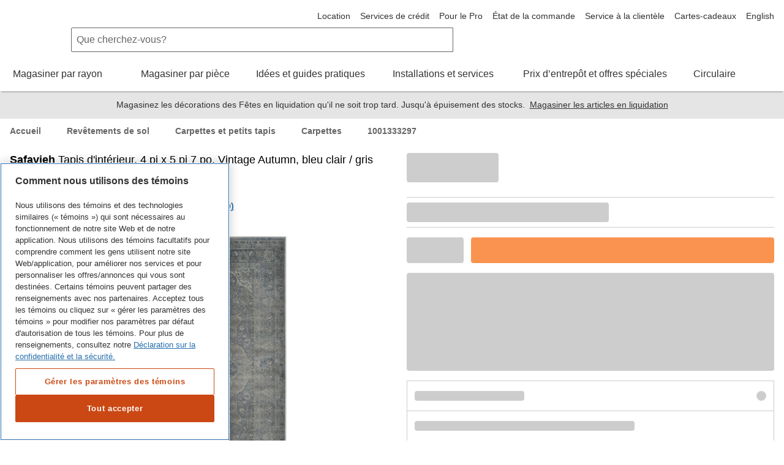

--- FILE ---
content_type: application/javascript
request_url: https://dow068lag04cv.cloudfront.net/vantage-coop-3.6.4hdca-min.js
body_size: 3272
content:
!function(w){var T=w.$vantage,t=w.$vantageCheckout,e=w.$vantageProduct,x=w.$vantageBrands,p=w.$vantageRetailerKey;c=(l=w.OptanonActiveGroups.split(",")).includes("C0003"),l=l.includes("C0004");var r={enabled:c&&l};function g(){for(var e=function(e){if(e=new RegExp(`(^| )${e}=([^;]+)`),e=document.cookie.match(e))return e[2]}("AMCV_93761CFE5329579E0A490D45%40AdobeOrg").split("%7C"),t=0;t<e.length;t++)if("MCMID"===e[t]&&t+1<e.length)return e[t+1];return null}function f(e,t){var n,o;r.enabled&&e&&(t||(t="",(n=a())&&n.em&&(t=n.em)),w.pintrk=function(){w.pintrk.queue.push(Array.prototype.slice.call(arguments))},(n=w.pintrk).queue=[],n.version="3.0",(n=document.createElement("script")).async=!0,n.src="https://s.pinimg.com/ct/core.js",(o=document.getElementsByTagName("script")[0]).parentNode.insertBefore(n,o),pintrk("load",e,{em:t}),pintrk("page"))}function a(){var e={};return t?(t.customerEmail&&(e.em=t.customerEmail.toLowerCase()),t.customerFirstName&&(e.fn=t.customerFirstName.toLowerCase()),t.customerBillingAddress&&(t.customerBillingAddress.city&&(e.ct=t.customerBillingAddress.city.toLowerCase().replace(/ /g,"")),t.customerBillingAddress.country&&(e.country=t.customerBillingAddress.country),t.customerBillingAddress.state&&(e.st=t.customerBillingAddress.state),t.customerBillingAddress.postalCode)&&(e.zp=t.customerBillingAddress.postalCode),e):null}var n,o,C=T.googleConversionTrackerId&&"None"!==T.googleConversionTrackerId&&r.enabled,P=T.pinterestPixelId&&"None"!==T.pinterestPixelId&&r.enabled,S=r.enabled,A=r.enabled;if(!T.initialized){if(r.enabled){c=w,l=document,s="script",c.fbq||(i=c.fbq=function(){i.callMethod?i.callMethod.apply(i,arguments):i.queue.push(arguments)},c._fbq||(c._fbq=i),(i.push=i).loaded=!0,i.version="2.0",i.queue=[],(c=l.createElement(s)).async=!0,c.src="https://connect.facebook.net/en_US/fbevents.js",(l=l.getElementsByTagName(s)[0]).parentNode.insertBefore(c,l));var i,c,l,s=a();try{s?fbq("init",T.pixelId,s):fbq("init",T.pixelId)}catch(e){}}S&&fbq("trackSingle",T.pixelId,"PageView"),C&&r.enabled&&(c=document.getElementsByTagName("head")[0],(l=document.createElement("script")).type="text/javascript",l.src="https://www.googletagmanager.com/gtag/js?id="+T.googleConversionTrackerId,l.async=!0,c.appendChild(l),w.dataLayer=w.dataLayer||[],w.gtag=function(){dataLayer.push(arguments)},w.gtag("js",new Date),w.gtag("config",T.googleConversionTrackerId,{conversion_cookie_prefix:"vantage"})),P&&f(T.pinterestPixelId,null),r.enabled&&(n=w,s=document,n[o="vantageSnowplow"]||(n.GlobalSnowplowNamespace=n.GlobalSnowplowNamespace||[],n.GlobalSnowplowNamespace.push(o),n[o]=function(){(n[o].q=n[o].q||[]).push(arguments)},n[o].q=n[o].q||[],c=s.createElement("script"),s=s.getElementsByTagName("script")[0],c.async=1,c.src="https://d2wa5sea6guof0.cloudfront.net/2.10.2.js",s.parentNode.insertBefore(c,s)),w.vantageSnowplow("newTracker","cf2","track2.vantageanalytics.com",{appId:T.storeId,platform:"web",cookieName:"_spva_",respectDoNotTrack:!0,userFingerprint:!0}),w.vantageSnowplow("trackPageView"))}function d(e){var t=e;return t="string"==typeof e?e.replace(/[^\d.-]/g,""):t}function B(e){e=d(e);if(e)return parseFloat(e)}function O(e){e=d(e);if(e)return parseInt(e)}function q(e){var t;r.enabled&&(t=[],-1===(t=localStorage["vantage-tracked-orders"]?JSON.parse(localStorage["vantage-tracked-orders"]):t).indexOf(e)&&t.push(String(e)),localStorage["vantage-tracked-orders"]=JSON.stringify(t))}function u(e){if(r.enabled)return 0<=JSON.parse(localStorage["vantage-tracked-orders"]).indexOf(String(e))}function R(e){return e?"string"==typeof e?e.trim():e:""}function D(e,t){return((e="string"==typeof e?e.trim():e)||t)&&("Bosch"==e&&("0025"==t?e="Bosch Tools":"0028"==t?e="Bosch Seasonal":"0029"==t&&(e="Bosch Appliances")),"Milwaukee Tool"==e&&("0025"==t?e="Milwaukee Tool Hardware":"0026"==t?e="Milwaukee Tool Plumbing":"0027"==t?e="Milwaukee Tool Electrical and Lighting":"0028"==t&&(e="Milwaukee Tool Seasonal")),"RYOBI"==e&&("0022"==t?e="Ryobi Building Material":"0023"==t?e="Ryobi Flooring":"0025"==t?e="Ryobi Tools":"0026"==t?e="Ryobi Plumbing":"0027"==t?e="Ryobi Electrical and Lighting":"0028"==t?e="Ryobi Outdoors":"0029"==t&&(e="Ryobi Appliances")),"The Home Depot"==e&&"0059"==t?"The Home Depot Decor":e)||""}function E(e,t){return e||t?(e||"")+"~~"+(t||""):""}function m(e,t,n,o){S&&fbq("trackSingleCustom",e,t,{content_ids:n.contentIds,content_type:"product",value:n.totalPrice,currency:"CAD",order_id:o},{eventID:o})}function v(e,t){C&&e&&w.gtag("event","conversion",{send_to:T.googleConversionTrackerId+"/"+e,value:t.totalPrice,currency:"CAD"})}function k(t,n,o){r.enabled&&Object.keys(o||{}).forEach(function(e){e={user_key:t,sku:e,advertiser_id:n,gross_merchandise_value:o[e]};fetch("https://ad-attribution-reader.gotvantage.com/api/last_touch_attribution",{method:"POST",headers:{Accept:"application/json","Content-Type":"application/json"},mode:"no-cors",body:JSON.stringify(e)})})}function N(c,l,s){var d=a(),u=0;Object.keys(x).forEach(function(o){var r,a=x[o],e=[],t=("Milwaukee Tool"===o?e=[x["Milwaukee Tool Hardware"],x["Milwaukee Tool Plumbing"],x["Milwaukee Tool Electrical and Lighting"],x["Milwaukee Tool Seasonal"]]:"Bosch"===o?e=[x["Bosch Tools"],x["Bosch Seasonal"],x["Bosch Appliances"]]:"RYOBI"===o?e=[x["Ryobi Building Material"],x["Ryobi Flooring"],x["Ryobi Tools"],x["Ryobi Plumbing"],x["Ryobi Electrical and Lighting"],x["Ryobi Outdoors"],x["Ryobi Appliances"]]:"RIDGID"===o&&(e=[x.RIDGID_TTI,x.RIDGID]),x[o].vendor);if(0<c[o].totalPrice||0<l[t].totalPrice){if(S&&a.pixelId)try{d?fbq("init",a.pixelId,d):fbq("init",a.pixelId)}catch(e){}if(0<c[o].totalPrice){m(a.pixelId,"VantagePurchase_"+o+"_"+p,c[o],s),v(a.suffix,c[o]);try{var n=g();0<e.length?e.forEach(function(e){k(n,e.onsiteAdvertiserId,c[o]?.skuOrderValues)}):k(n,a.onsiteAdvertiserId,c[o]?.skuOrderValues)}catch(e){}a.pinterestPixelId&&(r="",d&&d.em&&(r=d.em),u++,setTimeout(function(){var e,t,n;f(a.pinterestPixelId,r),e=c[o],t=s,n=e.contentIds.map(function(e){return{product_id:e}}),P&&pintrk("track","checkout",{value:e.totalPrice,currency:"CAD",order_id:t,line_items:n})},100*u))}var e=0<=l[t].sentToPixels.indexOf(a.pixelId),i=0<l[t].sentToPixels.length;!e&&0<l[t].totalPrice&&(m(a.pixelId,"VantagePurchase_"+t+"_"+p,l[t],s),i||v(a.vendorSuffix,l[t]),l[t].sentToPixels.push(a.pixelId),f(T.pinterestPixelId,r))}})}function y(e,t,n,o,r,a,i){var c,l,s=[],d=[],u=[],s=(a&&0<a.length&&(s=a.map(function(e){return e.sku}),d=a.map(function(e){return{id:e.sku,google_business_vertical:"custom"}}),u=a.map(function(e){return{product_id:e.sku}})),S&&fbq("trackSingleCustom",T.pixelId,"VantagePurchase",{content_ids:s,content_type:"product",value:n,currency:"CAD",order_id:e}),C&&(w.gtag("event","conversion",{send_to:T.googleConversionTrackerId+"/"+T.googleSendToSuffix,value:n,currency:"CAD"}),w.gtag("event","purchase",{send_to:T.googleConversionTrackerId,value:n,items:d,currency:"CAD"})),P&&pintrk("track","checkout",{value:n,currency:"CAD",line_items:u,order_id:e}),{}),d={},u=[];if(x&&(u=Object.keys(x),c=s,l=d,u.forEach(function(e){c[e]={totalPrice:0,contentIds:[],skuOrderValues:{}};e=x[e].vendor;l[e]={totalPrice:0,contentIds:[],sentToPixels:[],skuOrderValues:{}}})),A&&(t&&w.vantageSnowplow("setUserId",t),w.vantageSnowplow("addTrans",e,T.storeId,B(n),B(o),B(r),i.city||null,i.state||null,i.country||null)),a&&0<a.length){for(var p=a,g=e,f=u,m=s,v=d,k=0;k<p.length;k++){var y,I,h,b=R(p[k].category),_=D(p[k].brand,b),b=E(_,b),b=(A&&w.vantageSnowplow("addItem",g,p[k].sku,p[k].name,b,B(p[k].price||0),O(p[k].quantity||1)),_);-1<f.indexOf(b)&&(_=x[b].vendor,h=B(p[k].price||0),y=O(p[k].quantity||1),I=p[k].sku,m[b].totalPrice+=h=h*y,m[b].contentIds.push(I),m[b].skuOrderValues[I]=h,v[_].totalPrice+=h,v[_].contentIds.push(I))}N(s,d,e)}A&&w.vantageSnowplow("trackTrans"),q(e)}function I(e,t){S&&fbq("trackSingleCustom",T.pixelId,"VantageViewContent",{content_ids:e,content_type:"product"}),C&&w.gtag("event","view_item",{send_to:T.googleConversionTrackerId,dynx_itemid:e});var n=x[t];n.pinterestPixelId&&(setTimeout(function(){f(n.pinterestPixelId,null)},200),setTimeout(function(){P&&pintrk("track","pagevisit",{line_items:[{product_id:e,product_brand:t}]})},400),setTimeout(function(){f(T.pinterestPixelId,null)},600))}localStorage["vantage-tracked-orders"]||(localStorage["vantage-tracked-orders"]=JSON.stringify([])),t&&!u(t.orderId)&&y(t.orderId||null,t.customerEmail||null,t.totalPrice||null,t.totalTax||null,t.totalShipping||null,t.lineItems||[],t.customerBillingAddress||{}),e&&I(e.productId,e.brand),T.initialized=!0,T.trackViewContent=I,T.trackAddToCart=function(e,t,n,o,r,a,i){var n=R(n),n=E(i=D(i,n),n),c=(S&&fbq("trackSingleCustom",T.pixelId,"VantageAddToCart",{content_ids:e,content_type:"product"}),C&&w.gtag("event","add_to_cart",{send_to:T.googleConversionTrackerId,dynx_itemid:e,dynx_totalvalue:o}),x[i]),l=(c.pinterestPixelId&&(setTimeout(function(){f(c.pinterestPixelId,null)},200),setTimeout(function(){P&&pintrk("track","addtocart",{value:o,currency:"CAD",line_items:[{product_id:e,product_price:o,product_quantity:r,product_brand:i}]})},400),setTimeout(function(){f(T.pinterestPixelId,null)},600)),B(o)||0),s=O(r)||1;A&&w.vantageSnowplow("trackAddToCart",e,t,n,l,s,a)},T.trackRemoveFromCart=function(e,t,n,o,r,a){o=B(o)||0,r=O(r)||1,A&&w.vantageSnowplow("trackRemoveFromCart",e,t,n,o,r,a)},T.trackPurchase=y,T.addTrackedOrder=q,T.wasOrderTracked=u,w.$vantage_external=T}(window);

--- FILE ---
content_type: text/javascript
request_url: https://www.homedepot.ca/mr/thd-ca-prod.js
body_size: 100114
content:
(()=>{var ic=Object.defineProperty,oc=Object.defineProperties;var ac=Object.getOwnPropertyDescriptors;var Wa=Object.getOwnPropertySymbols;var sc=Object.prototype.hasOwnProperty,uc=Object.prototype.propertyIsEnumerable;var $a=(rt,Ge,ge)=>Ge in rt?ic(rt,Ge,{enumerable:!0,configurable:!0,writable:!0,value:ge}):rt[Ge]=ge,Te=(rt,Ge)=>{for(var ge in Ge||(Ge={}))sc.call(Ge,ge)&&$a(rt,ge,Ge[ge]);if(Wa)for(var ge of Wa(Ge))uc.call(Ge,ge)&&$a(rt,ge,Ge[ge]);return rt},Je=(rt,Ge)=>oc(rt,ac(Ge));(()=>{var rt={2228:(q,k,c)=>{"use strict";c.d(k,{v4:()=>P});for(var b=256,m=[],_;b--;)m[b]=(b+256).toString(16).substring(1);function P(){var w=0,v,E="";if(!_||b+16>256){for(_=Array(w=256);w--;)_[w]=256*Math.random()|0;w=b=0}for(;w<16;w++)v=_[b+w],w==6?E+=m[v&15|64]:w==8?E+=m[v&63|128]:E+=m[v],w&1&&w>1&&w<11&&(E+="-");return b++,E}},1638:(q,k,c)=>{"use strict";c.r(k),c.d(k,{link:()=>P,form:()=>w});var b=c(194);function m(v){var E=v;return!!(E.ctrlKey||E.shiftKey||E.metaKey||E.button&&E.button==1)}function _(v,E){return!!(v.target==="_blank"&&E)}function P(v,E,l,d){var x=this,f=[];return v?(v instanceof Element?f=[v]:"toArray"in v?f=v.toArray():f=v,f.forEach(function(p){p.addEventListener("click",function(y){var A,D,j=E instanceof Function?E(p):E,H=l instanceof Function?l(p):l,C=p.getAttribute("href")||p.getAttributeNS("http://www.w3.org/1999/xlink","href")||p.getAttribute("xlink:href")||((A=p.getElementsByTagName("a")[0])===null||A===void 0?void 0:A.getAttribute("href")),B=(0,b.FJ)(x.track(j,H,d!=null?d:{}),(D=x.settings.timeout)!==null&&D!==void 0?D:500);!_(p,C)&&!m(y)&&C&&(y.preventDefault?y.preventDefault():y.returnValue=!1,B.catch(console.error).then(function(){window.location.href=C}).catch(console.error))},!1)}),this):this}function w(v,E,l,d){var x=this;if(!v)return this;v instanceof HTMLFormElement&&(v=[v]);var f=v;return f.forEach(function(p){if(!(p instanceof Element))throw new TypeError("Must pass HTMLElement to trackForm/trackSubmit.");var y=function(D){var j;D.preventDefault?D.preventDefault():D.returnValue=!1;var H=E instanceof Function?E(p):E,C=l instanceof Function?l(p):l,B=(0,b.FJ)(x.track(H,C,d!=null?d:{}),(j=x.settings.timeout)!==null&&j!==void 0?j:500);B.catch(console.error).then(function(){p.submit()}).catch(console.error)},A=window.jQuery||window.Zepto;A?A(p).submit(y):p.addEventListener("submit",y,!1)}),this}},4871:(q,k,c)=>{"use strict";c.d(k,{a:()=>b});function b(m){try{return decodeURIComponent(m.replace(/\+/g," "))}catch(_){return m}}},2610:(q,k,c)=>{"use strict";c.r(k),c.d(k,{queryString:()=>P});function b(w,v){return Object.keys(v).reduce(function(E,l){if(l.startsWith(w)){var d=l.substr(w.length);E[d]=v[l]}return E},{})}var m=c(4871),_=c(143);function P(w,v){var E=document.createElement("a");E.href=v;var l=E.search.slice(1),d=l.split("&").reduce(function(ae,ie){var oe=ie.split("="),de=oe[0],re=oe[1];return ae[de]=(0,m.a)(re),ae},{}),x=[],f=d.ajs_uid,p=d.ajs_event,y=d.ajs_aid,A=(0,_.PO)(w.options.useQueryString)?w.options.useQueryString:{},D=A.aid,j=D===void 0?/.+/:D,H=A.uid,C=H===void 0?/.+/:H;if(y){var B=Array.isArray(d.ajs_aid)?d.ajs_aid[0]:d.ajs_aid;j.test(B)&&w.setAnonymousId(B)}if(f){var W=Array.isArray(d.ajs_uid)?d.ajs_uid[0]:d.ajs_uid;if(C.test(W)){var U=b("ajs_trait_",d);x.push(w.identify(W,U))}}if(p){var X=Array.isArray(d.ajs_event)?d.ajs_event[0]:d.ajs_event,J=b("ajs_prop_",d);x.push(w.track(X,J))}return Promise.all(x)}},5497:(q,k,c)=>{"use strict";c.d(k,{D:()=>_});var b=c(4122),m=c.n(b);function _(P,w){var v=new b.Facade(P,w);return P.type==="track"&&(v=new b.Track(P,w)),P.type==="identify"&&(v=new b.Identify(P,w)),P.type==="page"&&(v=new b.Page(P,w)),P.type==="alias"&&(v=new b.Alias(P,w)),P.type==="group"&&(v=new b.Group(P,w)),P.type==="screen"&&(v=new b.Screen(P,w)),Object.defineProperty(v,"obj",{value:P,writable:!0}),v}},1235:(q,k,c)=>{"use strict";c.r(k),c.d(k,{applyDestinationMiddleware:()=>P,sourceMiddlewarePlugin:()=>w});var b=c(4095),m=c(9137),_=c(5497);function P(v,E,l){return(0,b.mG)(this,void 0,void 0,function(){function d(D,j){return(0,b.mG)(this,void 0,void 0,function(){var H,C,B;return(0,b.Jh)(this,function(W){switch(W.label){case 0:return H=!1,C=null,[4,j({payload:(0,_.D)(D,{clone:!0,traverse:!1}),integration:v,next:function(U){H=!0,U===null&&(C=null),U&&(C=U.obj)}})];case 1:return W.sent(),!H&&C!==null&&(C=C,C.integrations=(0,b.pi)((0,b.pi)({},D.integrations),(B={},B[v]=!1,B))),[2,C]}})})}var x,f,p,y,A;return(0,b.Jh)(this,function(D){switch(D.label){case 0:x=(0,_.D)(E,{clone:!0,traverse:!1}).rawEvent(),f=0,p=l,D.label=1;case 1:return f<p.length?(y=p[f],[4,d(x,y)]):[3,4];case 2:if(A=D.sent(),A===null)return[2,null];x=A,D.label=3;case 3:return f++,[3,1];case 4:return[2,x]}})})}function w(v,E){function l(d){return(0,b.mG)(this,void 0,void 0,function(){var x;return(0,b.Jh)(this,function(f){switch(f.label){case 0:return x=!1,[4,v({payload:(0,_.D)(d.event,{clone:!0,traverse:!1}),integrations:E!=null?E:{},next:function(p){x=!0,p&&(d.event=p.obj)}})];case 1:if(f.sent(),!x)throw new m.Y({retry:!1,type:"middleware_cancellation",reason:"Middleware `next` function skipped"});return[2,d]}})})}return{name:"Source Middleware ".concat(v.name),type:"before",version:"0.1.0",isLoaded:function(){return!0},load:function(d){return Promise.resolve(d)},track:l,page:l,identify:l,alias:l,group:l}}},194:(q,k,c)=>{"use strict";c.d(k,{FJ:()=>b,UI:()=>_});function b(P,w){return new Promise(function(v,E){var l=setTimeout(function(){E(Error("Promise timed out"))},w);P.then(function(d){return clearTimeout(l),v(d)}).catch(E)})}function m(P){return new Promise(function(w){return setTimeout(w,P)})}function _(P,w,v){var E=function(){try{return Promise.resolve(w(P))}catch(l){return Promise.reject(l)}};return m(v).then(function(){return b(E(),1e3)}).catch(function(l){P==null||P.log("warn","Callback Error",{error:l}),P==null||P.stats.increment("callback_error")}).then(function(){return P})}},9137:(q,k,c)=>{"use strict";c.d(k,{Y:()=>v,_:()=>E});var b=c(2228),m=c(8168),_=c(4095),P=function(){function l(){this._logs=[]}return l.prototype.log=function(d,x,f){var p=new Date;this._logs.push({level:d,message:x,time:p,extras:f})},Object.defineProperty(l.prototype,"logs",{get:function(){return this._logs},enumerable:!1,configurable:!0}),l.prototype.flush=function(){if(this.logs.length>1){var d=this._logs.reduce(function(x,f){var p,y,A,D=(0,_.pi)((0,_.pi)({},f),{json:JSON.stringify(f.extras,null," "),extras:f.extras});delete D.time;var j=(A=(y=f.time)===null||y===void 0?void 0:y.toISOString())!==null&&A!==void 0?A:"";return x[j]&&(j="".concat(j,"-").concat(Math.random())),(0,_.pi)((0,_.pi)({},x),(p={},p[j]=D,p))},{});console.table?console.table(d):console.log(d)}else this.logs.forEach(function(x){var f=x.level,p=x.message,y=x.extras;f==="info"||f==="debug"?console.log(p,y!=null?y:""):console[f](p,y!=null?y:"")});this._logs=[]},l}(),w=c(2061),v=function(){function l(d){var x,f,p;this.retry=(x=d.retry)!==null&&x!==void 0?x:!0,this.type=(f=d.type)!==null&&f!==void 0?f:"plugin Error",this.reason=(p=d.reason)!==null&&p!==void 0?p:""}return l}(),E=function(){function l(d,x,f,p){x===void 0&&(x=(0,b.v4)()),f===void 0&&(f=new w.i),p===void 0&&(p=new P),this.attempts=0,this.event=d,this._id=x,this.logger=p,this.stats=f}return l.system=function(){},l.prototype.isSame=function(d){return d.id===this.id},l.prototype.cancel=function(d){throw d||new v({reason:"Context Cancel"})},l.prototype.log=function(d,x,f){this.logger.log(d,x,f)},Object.defineProperty(l.prototype,"id",{get:function(){return this._id},enumerable:!1,configurable:!0}),l.prototype.updateEvent=function(d,x){var f;if(d.split(".")[0]==="integrations"){var p=d.split(".")[1];if(((f=this.event.integrations)===null||f===void 0?void 0:f[p])===!1)return this.event}return(0,m.N)(this.event,d,x),this.event},l.prototype.failedDelivery=function(){return this._failedDelivery},l.prototype.setFailedDelivery=function(d){this._failedDelivery=d},l.prototype.logs=function(){return this.logger.logs},l.prototype.flush=function(){this.logger.flush(),this.stats.flush()},l.prototype.toJSON=function(){return{id:this._id,event:this.event,logs:this.logger.logs,metrics:this.stats.metrics}},l}()},2061:(q,k,c)=>{"use strict";c.d(k,{s:()=>_,i:()=>P});var b=c(4095),m=function(w){var v={gauge:"g",counter:"c"};return v[w]},_=function(){function w(){this.metrics=[]}return w.prototype.increment=function(v,E,l){E===void 0&&(E=1),this.metrics.push({metric:v,value:E,tags:l!=null?l:[],type:"counter",timestamp:Date.now()})},w.prototype.gauge=function(v,E,l){this.metrics.push({metric:v,value:E,tags:l!=null?l:[],type:"gauge",timestamp:Date.now()})},w.prototype.flush=function(){var v=this.metrics.map(function(E){return(0,b.pi)((0,b.pi)({},E),{tags:E.tags.join(",")})});console.table?console.table(v):console.log(v),this.metrics=[]},w.prototype.serialize=function(){return this.metrics.map(function(v){return{m:v.metric,v:v.value,t:v.tags,k:m(v.type),e:v.timestamp}})},w}(),P=function(w){(0,b.ZT)(v,w);function v(){return w!==null&&w.apply(this,arguments)||this}return v.prototype.gauge=function(){for(var E=[],l=0;l<arguments.length;l++)E[l]=arguments[l]},v.prototype.increment=function(){for(var E=[],l=0;l<arguments.length;l++)E[l]=arguments[l]},v.prototype.flush=function(){for(var E=[],l=0;l<arguments.length;l++)E[l]=arguments[l]},v.prototype.serialize=function(){for(var E=[],l=0;l<arguments.length;l++)E[l]=arguments[l];return[]},v}(_)},143:(q,k,c)=>{"use strict";c.d(k,{HD:()=>b,hj:()=>m,mf:()=>_,Gg:()=>P,PO:()=>w});function b(v){return typeof v=="string"}function m(v){return typeof v=="number"}function _(v){return typeof v=="function"}function P(v){return v!=null}function w(v){return Object.prototype.toString.call(v).slice(8,-1).toLowerCase()==="object"}},4095:(q,k,c)=>{"use strict";c.d(k,{ZT:()=>m,pi:()=>_,_T:()=>P,mG:()=>p,Jh:()=>y,ev:()=>W});var b=function(R,O){return b=Object.setPrototypeOf||{__proto__:[]}instanceof Array&&function(G,Y){G.__proto__=Y}||function(G,Y){for(var T in Y)Object.prototype.hasOwnProperty.call(Y,T)&&(G[T]=Y[T])},b(R,O)};function m(R,O){if(typeof O!="function"&&O!==null)throw new TypeError("Class extends value "+String(O)+" is not a constructor or null");b(R,O);function G(){this.constructor=R}R.prototype=O===null?Object.create(O):(G.prototype=O.prototype,new G)}var _=function(){return _=Object.assign||function(O){for(var G,Y=1,T=arguments.length;Y<T;Y++){G=arguments[Y];for(var K in G)Object.prototype.hasOwnProperty.call(G,K)&&(O[K]=G[K])}return O},_.apply(this,arguments)};function P(R,O){var G={};for(var Y in R)Object.prototype.hasOwnProperty.call(R,Y)&&O.indexOf(Y)<0&&(G[Y]=R[Y]);if(R!=null&&typeof Object.getOwnPropertySymbols=="function")for(var T=0,Y=Object.getOwnPropertySymbols(R);T<Y.length;T++)O.indexOf(Y[T])<0&&Object.prototype.propertyIsEnumerable.call(R,Y[T])&&(G[Y[T]]=R[Y[T]]);return G}function w(R,O,G,Y){var T=arguments.length,K=T<3?O:Y===null?Y=Object.getOwnPropertyDescriptor(O,G):Y,Q;if(typeof Reflect=="object"&&typeof Reflect.decorate=="function")K=Reflect.decorate(R,O,G,Y);else for(var te=R.length-1;te>=0;te--)(Q=R[te])&&(K=(T<3?Q(K):T>3?Q(O,G,K):Q(O,G))||K);return T>3&&K&&Object.defineProperty(O,G,K),K}function v(R,O){return function(G,Y){O(G,Y,R)}}function E(R,O,G,Y,T,K){function Q(ke){if(ke!==void 0&&typeof ke!="function")throw new TypeError("Function expected");return ke}for(var te=Y.kind,Ee=te==="getter"?"get":te==="setter"?"set":"value",he=!O&&R?Y.static?R:R.prototype:null,_e=O||(he?Object.getOwnPropertyDescriptor(he,Y.name):{}),xe,Ae=!1,Be=G.length-1;Be>=0;Be--){var Ke={};for(var je in Y)Ke[je]=je==="access"?{}:Y[je];for(var je in Y.access)Ke.access[je]=Y.access[je];Ke.addInitializer=function(ke){if(Ae)throw new TypeError("Cannot add initializers after decoration has completed");K.push(Q(ke||null))};var Pe=(0,G[Be])(te==="accessor"?{get:_e.get,set:_e.set}:_e[Ee],Ke);if(te==="accessor"){if(Pe===void 0)continue;if(Pe===null||typeof Pe!="object")throw new TypeError("Object expected");(xe=Q(Pe.get))&&(_e.get=xe),(xe=Q(Pe.set))&&(_e.set=xe),(xe=Q(Pe.init))&&T.push(xe)}else(xe=Q(Pe))&&(te==="field"?T.push(xe):_e[Ee]=xe)}he&&Object.defineProperty(he,Y.name,_e),Ae=!0}function l(R,O,G){for(var Y=arguments.length>2,T=0;T<O.length;T++)G=Y?O[T].call(R,G):O[T].call(R);return Y?G:void 0}function d(R){return typeof R=="symbol"?R:"".concat(R)}function x(R,O,G){return typeof O=="symbol"&&(O=O.description?"[".concat(O.description,"]"):""),Object.defineProperty(R,"name",{configurable:!0,value:G?"".concat(G," ",O):O})}function f(R,O){if(typeof Reflect=="object"&&typeof Reflect.metadata=="function")return Reflect.metadata(R,O)}function p(R,O,G,Y){function T(K){return K instanceof G?K:new G(function(Q){Q(K)})}return new(G||(G=Promise))(function(K,Q){function te(_e){try{he(Y.next(_e))}catch(xe){Q(xe)}}function Ee(_e){try{he(Y.throw(_e))}catch(xe){Q(xe)}}function he(_e){_e.done?K(_e.value):T(_e.value).then(te,Ee)}he((Y=Y.apply(R,O||[])).next())})}function y(R,O){var G={label:0,sent:function(){if(K[0]&1)throw K[1];return K[1]},trys:[],ops:[]},Y,T,K,Q;return Q={next:te(0),throw:te(1),return:te(2)},typeof Symbol=="function"&&(Q[Symbol.iterator]=function(){return this}),Q;function te(he){return function(_e){return Ee([he,_e])}}function Ee(he){if(Y)throw new TypeError("Generator is already executing.");for(;Q&&(Q=0,he[0]&&(G=0)),G;)try{if(Y=1,T&&(K=he[0]&2?T.return:he[0]?T.throw||((K=T.return)&&K.call(T),0):T.next)&&!(K=K.call(T,he[1])).done)return K;switch(T=0,K&&(he=[he[0]&2,K.value]),he[0]){case 0:case 1:K=he;break;case 4:return G.label++,{value:he[1],done:!1};case 5:G.label++,T=he[1],he=[0];continue;case 7:he=G.ops.pop(),G.trys.pop();continue;default:if(K=G.trys,!(K=K.length>0&&K[K.length-1])&&(he[0]===6||he[0]===2)){G=0;continue}if(he[0]===3&&(!K||he[1]>K[0]&&he[1]<K[3])){G.label=he[1];break}if(he[0]===6&&G.label<K[1]){G.label=K[1],K=he;break}if(K&&G.label<K[2]){G.label=K[2],G.ops.push(he);break}K[2]&&G.ops.pop(),G.trys.pop();continue}he=O.call(R,G)}catch(_e){he=[6,_e],T=0}finally{Y=K=0}if(he[0]&5)throw he[1];return{value:he[0]?he[1]:void 0,done:!0}}}var A=Object.create?function(R,O,G,Y){Y===void 0&&(Y=G);var T=Object.getOwnPropertyDescriptor(O,G);(!T||("get"in T?!O.__esModule:T.writable||T.configurable))&&(T={enumerable:!0,get:function(){return O[G]}}),Object.defineProperty(R,Y,T)}:function(R,O,G,Y){Y===void 0&&(Y=G),R[Y]=O[G]};function D(R,O){for(var G in R)G!=="default"&&!Object.prototype.hasOwnProperty.call(O,G)&&A(O,R,G)}function j(R){var O=typeof Symbol=="function"&&Symbol.iterator,G=O&&R[O],Y=0;if(G)return G.call(R);if(R&&typeof R.length=="number")return{next:function(){return R&&Y>=R.length&&(R=void 0),{value:R&&R[Y++],done:!R}}};throw new TypeError(O?"Object is not iterable.":"Symbol.iterator is not defined.")}function H(R,O){var G=typeof Symbol=="function"&&R[Symbol.iterator];if(!G)return R;var Y=G.call(R),T,K=[],Q;try{for(;(O===void 0||O-- >0)&&!(T=Y.next()).done;)K.push(T.value)}catch(te){Q={error:te}}finally{try{T&&!T.done&&(G=Y.return)&&G.call(Y)}finally{if(Q)throw Q.error}}return K}function C(){for(var R=[],O=0;O<arguments.length;O++)R=R.concat(H(arguments[O]));return R}function B(){for(var R=0,O=0,G=arguments.length;O<G;O++)R+=arguments[O].length;for(var Y=Array(R),T=0,O=0;O<G;O++)for(var K=arguments[O],Q=0,te=K.length;Q<te;Q++,T++)Y[T]=K[Q];return Y}function W(R,O,G){if(G||arguments.length===2)for(var Y=0,T=O.length,K;Y<T;Y++)(K||!(Y in O))&&(K||(K=Array.prototype.slice.call(O,0,Y)),K[Y]=O[Y]);return R.concat(K||Array.prototype.slice.call(O))}function U(R){return this instanceof U?(this.v=R,this):new U(R)}function X(R,O,G){if(!Symbol.asyncIterator)throw new TypeError("Symbol.asyncIterator is not defined.");var Y=G.apply(R,O||[]),T,K=[];return T={},Q("next"),Q("throw"),Q("return"),T[Symbol.asyncIterator]=function(){return this},T;function Q(Ae){Y[Ae]&&(T[Ae]=function(Be){return new Promise(function(Ke,je){K.push([Ae,Be,Ke,je])>1||te(Ae,Be)})})}function te(Ae,Be){try{Ee(Y[Ae](Be))}catch(Ke){xe(K[0][3],Ke)}}function Ee(Ae){Ae.value instanceof U?Promise.resolve(Ae.value.v).then(he,_e):xe(K[0][2],Ae)}function he(Ae){te("next",Ae)}function _e(Ae){te("throw",Ae)}function xe(Ae,Be){Ae(Be),K.shift(),K.length&&te(K[0][0],K[0][1])}}function J(R){var O,G;return O={},Y("next"),Y("throw",function(T){throw T}),Y("return"),O[Symbol.iterator]=function(){return this},O;function Y(T,K){O[T]=R[T]?function(Q){return(G=!G)?{value:U(R[T](Q)),done:!1}:K?K(Q):Q}:K}}function ae(R){if(!Symbol.asyncIterator)throw new TypeError("Symbol.asyncIterator is not defined.");var O=R[Symbol.asyncIterator],G;return O?O.call(R):(R=typeof j=="function"?j(R):R[Symbol.iterator](),G={},Y("next"),Y("throw"),Y("return"),G[Symbol.asyncIterator]=function(){return this},G);function Y(K){G[K]=R[K]&&function(Q){return new Promise(function(te,Ee){Q=R[K](Q),T(te,Ee,Q.done,Q.value)})}}function T(K,Q,te,Ee){Promise.resolve(Ee).then(function(he){K({value:he,done:te})},Q)}}function ie(R,O){return Object.defineProperty?Object.defineProperty(R,"raw",{value:O}):R.raw=O,R}var oe=Object.create?function(R,O){Object.defineProperty(R,"default",{enumerable:!0,value:O})}:function(R,O){R.default=O};function de(R){if(R&&R.__esModule)return R;var O={};if(R!=null)for(var G in R)G!=="default"&&Object.prototype.hasOwnProperty.call(R,G)&&A(O,R,G);return oe(O,R),O}function re(R){return R&&R.__esModule?R:{default:R}}function I(R,O,G,Y){if(G==="a"&&!Y)throw new TypeError("Private accessor was defined without a getter");if(typeof O=="function"?R!==O||!Y:!O.has(R))throw new TypeError("Cannot read private member from an object whose class did not declare it");return G==="m"?Y:G==="a"?Y.call(R):Y?Y.value:O.get(R)}function $(R,O,G,Y,T){if(Y==="m")throw new TypeError("Private method is not writable");if(Y==="a"&&!T)throw new TypeError("Private accessor was defined without a setter");if(typeof O=="function"?R!==O||!T:!O.has(R))throw new TypeError("Cannot write private member to an object whose class did not declare it");return Y==="a"?T.call(R,G):T?T.value=G:O.set(R,G),G}function Z(R,O){if(O===null||typeof O!="object"&&typeof O!="function")throw new TypeError("Cannot use 'in' operator on non-object");return typeof R=="function"?O===R:R.has(O)}},8878:function(q,k,c){"use strict";var b=this&&this.__importDefault||function(w){return w&&w.__esModule?w:{default:w}};Object.defineProperty(k,"__esModule",{value:!0});var m=b(c(325));function _(w,v){return function(){var E=this.traits(),l=this.properties?this.properties():{};return m.default(E,"address."+w)||m.default(E,w)||(v?m.default(E,"address."+v):null)||(v?m.default(E,v):null)||m.default(l,"address."+w)||m.default(l,w)||(v?m.default(l,"address."+v):null)||(v?m.default(l,v):null)}}function P(w){w.zip=_("postalCode","zip"),w.country=_("country"),w.street=_("street"),w.state=_("state"),w.city=_("city"),w.region=_("region")}k.default=P},4780:function(q,k,c){"use strict";var b=this&&this.__importDefault||function(w){return w&&w.__esModule?w:{default:w}};Object.defineProperty(k,"__esModule",{value:!0}),k.Alias=void 0;var m=b(c(1285)),_=c(9512);function P(w,v){_.Facade.call(this,w,v)}k.Alias=P,m.default(P,_.Facade),P.prototype.action=function(){return"alias"},P.prototype.type=P.prototype.action,P.prototype.previousId=function(){return this.field("previousId")||this.field("from")},P.prototype.from=P.prototype.previousId,P.prototype.userId=function(){return this.field("userId")||this.field("to")},P.prototype.to=P.prototype.userId},4814:(q,k)=>{"use strict";Object.defineProperty(k,"__esModule",{value:!0}),k.clone=void 0;function c(b){if(Object.prototype.toString.call(b)==="[object Object]"){var m={};for(var _ in b)m[_]=c(b[_]);return m}else return Array.isArray(b)?b.map(c):b}k.clone=c},5257:function(q,k,c){"use strict";var b=this&&this.__importDefault||function(w){return w&&w.__esModule?w:{default:w}};Object.defineProperty(k,"__esModule",{value:!0}),k.Delete=void 0;var m=b(c(1285)),_=c(9512);function P(w,v){_.Facade.call(this,w,v)}k.Delete=P,m.default(P,_.Facade),P.prototype.type=function(){return"delete"}},9512:function(q,k,c){"use strict";var b=this&&this.__importDefault||function(f){return f&&f.__esModule?f:{default:f}};Object.defineProperty(k,"__esModule",{value:!0}),k.Facade=void 0;var m=b(c(8878)),_=c(4814),P=b(c(2272)),w=b(c(5870)),v=b(c(325)),E=b(c(1228));function l(f,p){p=p||{},this.raw=_.clone(f),"clone"in p||(p.clone=!0),p.clone&&(f=_.clone(f)),"traverse"in p||(p.traverse=!0),"timestamp"in f?f.timestamp=w.default(f.timestamp):f.timestamp=new Date,p.traverse&&E.default(f),this.opts=p,this.obj=f}k.Facade=l;var d=l.prototype;d.proxy=function(f){var p=f.split(".");f=p.shift();var y=this[f]||this.field(f);return y&&(typeof y=="function"&&(y=y.call(this)||{}),p.length===0?this.opts.clone?x(y):y:(y=v.default(y,p.join(".")),this.opts.clone?x(y):y))},d.field=function(f){var p=this.obj[f];return this.opts.clone?x(p):p},l.proxy=function(f){return function(){return this.proxy(f)}},l.field=function(f){return function(){return this.field(f)}},l.multi=function(f){return function(){var p=this.proxy(f+"s");if(Array.isArray(p))return p;var y=this.proxy(f);return y&&(y=[this.opts.clone?_.clone(y):y]),y||[]}},l.one=function(f){return function(){var p=this.proxy(f);if(p)return p;var y=this.proxy(f+"s");if(Array.isArray(y))return y[0]}},d.json=function(){var f=this.opts.clone?_.clone(this.obj):this.obj;return this.type&&(f.type=this.type()),f},d.rawEvent=function(){return this.raw},d.options=function(f){var p=this.obj.options||this.obj.context||{},y=this.opts.clone?_.clone(p):p;if(!f)return y;if(this.enabled(f)){var A=this.integrations(),D=A[f]||v.default(A,f);return typeof D!="object"&&(D=v.default(this.options(),f)),typeof D=="object"?D:{}}},d.context=d.options,d.enabled=function(f){var p=this.proxy("options.providers.all");typeof p!="boolean"&&(p=this.proxy("options.all")),typeof p!="boolean"&&(p=this.proxy("integrations.all")),typeof p!="boolean"&&(p=!0);var y=p&&P.default(f),A=this.integrations();if(A.providers&&A.providers.hasOwnProperty(f)&&(y=A.providers[f]),A.hasOwnProperty(f)){var D=A[f];typeof D=="boolean"?y=D:y=!0}return!!y},d.integrations=function(){return this.obj.integrations||this.proxy("options.providers")||this.options()},d.active=function(){var f=this.proxy("options.active");return f==null&&(f=!0),f},d.anonymousId=function(){return this.field("anonymousId")||this.field("sessionId")},d.sessionId=d.anonymousId,d.groupId=l.proxy("options.groupId"),d.traits=function(f){var p=this.proxy("options.traits")||{},y=this.userId();f=f||{},y&&(p.id=y);for(var A in f){var D=this[A]==null?this.proxy("options.traits."+A):this[A]();D!=null&&(p[f[A]]=D,delete p[A])}return p},d.library=function(){var f=this.proxy("options.library");return f?typeof f=="string"?{name:f,version:null}:f:{name:"unknown",version:null}},d.device=function(){var f=this.proxy("context.device");(typeof f!="object"||f===null)&&(f={});var p=this.library().name;return f.type||(p.indexOf("ios")>-1&&(f.type="ios"),p.indexOf("android")>-1&&(f.type="android")),f},d.userAgent=l.proxy("context.userAgent"),d.timezone=l.proxy("context.timezone"),d.timestamp=l.field("timestamp"),d.channel=l.field("channel"),d.ip=l.proxy("context.ip"),d.userId=l.field("userId"),m.default(d);function x(f){return _.clone(f)}},615:function(q,k,c){"use strict";var b=this&&this.__importDefault||function(l){return l&&l.__esModule?l:{default:l}};Object.defineProperty(k,"__esModule",{value:!0}),k.Group=void 0;var m=b(c(1285)),_=b(c(4554)),P=b(c(5870)),w=c(9512);function v(l,d){w.Facade.call(this,l,d)}k.Group=v,m.default(v,w.Facade);var E=v.prototype;E.action=function(){return"group"},E.type=E.action,E.groupId=w.Facade.field("groupId"),E.created=function(){var l=this.proxy("traits.createdAt")||this.proxy("traits.created")||this.proxy("properties.createdAt")||this.proxy("properties.created");if(l)return P.default(l)},E.email=function(){var l=this.proxy("traits.email");if(l)return l;var d=this.groupId();if(_.default(d))return d},E.traits=function(l){var d=this.properties(),x=this.groupId();l=l||{},x&&(d.id=x);for(var f in l){var p=this[f]==null?this.proxy("traits."+f):this[f]();p!=null&&(d[l[f]]=p,delete d[f])}return d},E.name=w.Facade.proxy("traits.name"),E.industry=w.Facade.proxy("traits.industry"),E.employees=w.Facade.proxy("traits.employees"),E.properties=function(){return this.field("traits")||this.field("properties")||{}}},4705:function(q,k,c){"use strict";var b=this&&this.__importDefault||function(x){return x&&x.__esModule?x:{default:x}};Object.defineProperty(k,"__esModule",{value:!0}),k.Identify=void 0;var m=c(9512),_=b(c(325)),P=b(c(1285)),w=b(c(4554)),v=b(c(5870)),E=function(x){return x.trim()};function l(x,f){m.Facade.call(this,x,f)}k.Identify=l,P.default(l,m.Facade);var d=l.prototype;d.action=function(){return"identify"},d.type=d.action,d.traits=function(x){var f=this.field("traits")||{},p=this.userId();x=x||{},p&&(f.id=p);for(var y in x){var A=this[y]==null?this.proxy("traits."+y):this[y]();A!=null&&(f[x[y]]=A,y!==x[y]&&delete f[y])}return f},d.email=function(){var x=this.proxy("traits.email");if(x)return x;var f=this.userId();if(w.default(f))return f},d.created=function(){var x=this.proxy("traits.created")||this.proxy("traits.createdAt");if(x)return v.default(x)},d.companyCreated=function(){var x=this.proxy("traits.company.created")||this.proxy("traits.company.createdAt");if(x)return v.default(x)},d.companyName=function(){return this.proxy("traits.company.name")},d.name=function(){var x=this.proxy("traits.name");if(typeof x=="string")return E(x);var f=this.firstName(),p=this.lastName();if(f&&p)return E(f+" "+p)},d.firstName=function(){var x=this.proxy("traits.firstName");if(typeof x=="string")return E(x);var f=this.proxy("traits.name");if(typeof f=="string")return E(f).split(" ")[0]},d.lastName=function(){var x=this.proxy("traits.lastName");if(typeof x=="string")return E(x);var f=this.proxy("traits.name");if(typeof f=="string"){var p=E(f).indexOf(" ");if(p!==-1)return E(f.substr(p+1))}},d.uid=function(){return this.userId()||this.username()||this.email()},d.description=function(){return this.proxy("traits.description")||this.proxy("traits.background")},d.age=function(){var x=this.birthday(),f=_.default(this.traits(),"age");if(f!=null)return f;if(x instanceof Date){var p=new Date;return p.getFullYear()-x.getFullYear()}},d.avatar=function(){var x=this.traits();return _.default(x,"avatar")||_.default(x,"photoUrl")||_.default(x,"avatarUrl")},d.position=function(){var x=this.traits();return _.default(x,"position")||_.default(x,"jobTitle")},d.username=m.Facade.proxy("traits.username"),d.website=m.Facade.one("traits.website"),d.websites=m.Facade.multi("traits.website"),d.phone=m.Facade.one("traits.phone"),d.phones=m.Facade.multi("traits.phone"),d.address=m.Facade.proxy("traits.address"),d.gender=m.Facade.proxy("traits.gender"),d.birthday=m.Facade.proxy("traits.birthday")},4122:function(q,k,c){"use strict";var b=this&&this.__assign||function(){return b=Object.assign||function(x){for(var f,p=1,y=arguments.length;p<y;p++){f=arguments[p];for(var A in f)Object.prototype.hasOwnProperty.call(f,A)&&(x[A]=f[A])}return x},b.apply(this,arguments)};Object.defineProperty(k,"__esModule",{value:!0}),k.Delete=k.Screen=k.Page=k.Track=k.Identify=k.Group=k.Alias=k.Facade=void 0;var m=c(9512);Object.defineProperty(k,"Facade",{enumerable:!0,get:function(){return m.Facade}});var _=c(4780);Object.defineProperty(k,"Alias",{enumerable:!0,get:function(){return _.Alias}});var P=c(615);Object.defineProperty(k,"Group",{enumerable:!0,get:function(){return P.Group}});var w=c(4705);Object.defineProperty(k,"Identify",{enumerable:!0,get:function(){return w.Identify}});var v=c(5480);Object.defineProperty(k,"Track",{enumerable:!0,get:function(){return v.Track}});var E=c(5926);Object.defineProperty(k,"Page",{enumerable:!0,get:function(){return E.Page}});var l=c(1207);Object.defineProperty(k,"Screen",{enumerable:!0,get:function(){return l.Screen}});var d=c(5257);Object.defineProperty(k,"Delete",{enumerable:!0,get:function(){return d.Delete}}),k.default=b(b({},m.Facade),{Alias:_.Alias,Group:P.Group,Identify:w.Identify,Track:v.Track,Page:E.Page,Screen:l.Screen,Delete:d.Delete})},4554:(q,k)=>{"use strict";Object.defineProperty(k,"__esModule",{value:!0});var c=/.+\@.+\..+/;function b(m){return c.test(m)}k.default=b},2272:(q,k)=>{"use strict";Object.defineProperty(k,"__esModule",{value:!0});var c={Salesforce:!0};function b(m){return!c[m]}k.default=b},5926:function(q,k,c){"use strict";var b=this&&this.__importDefault||function(l){return l&&l.__esModule?l:{default:l}};Object.defineProperty(k,"__esModule",{value:!0}),k.Page=void 0;var m=b(c(1285)),_=c(9512),P=c(5480),w=b(c(4554));function v(l,d){_.Facade.call(this,l,d)}k.Page=v,m.default(v,_.Facade);var E=v.prototype;E.action=function(){return"page"},E.type=E.action,E.category=_.Facade.field("category"),E.name=_.Facade.field("name"),E.title=_.Facade.proxy("properties.title"),E.path=_.Facade.proxy("properties.path"),E.url=_.Facade.proxy("properties.url"),E.referrer=function(){return this.proxy("context.referrer.url")||this.proxy("context.page.referrer")||this.proxy("properties.referrer")},E.properties=function(l){var d=this.field("properties")||{},x=this.category(),f=this.name();l=l||{},x&&(d.category=x),f&&(d.name=f);for(var p in l){var y=this[p]==null?this.proxy("properties."+p):this[p]();y!=null&&(d[l[p]]=y,p!==l[p]&&delete d[p])}return d},E.email=function(){var l=this.proxy("context.traits.email")||this.proxy("properties.email");if(l)return l;var d=this.userId();if(w.default(d))return d},E.fullName=function(){var l=this.category(),d=this.name();return d&&l?l+" "+d:d},E.event=function(l){return l?"Viewed "+l+" Page":"Loaded a Page"},E.track=function(l){var d=this.json();return d.event=this.event(l),d.timestamp=this.timestamp(),d.properties=this.properties(),new P.Track(d,this.opts)}},1207:function(q,k,c){"use strict";var b=this&&this.__importDefault||function(v){return v&&v.__esModule?v:{default:v}};Object.defineProperty(k,"__esModule",{value:!0}),k.Screen=void 0;var m=b(c(1285)),_=c(5926),P=c(5480);function w(v,E){_.Page.call(this,v,E)}k.Screen=w,m.default(w,_.Page),w.prototype.action=function(){return"screen"},w.prototype.type=w.prototype.action,w.prototype.event=function(v){return v?"Viewed "+v+" Screen":"Loaded a Screen"},w.prototype.track=function(v){var E=this.json();return E.event=this.event(v),E.timestamp=this.timestamp(),E.properties=this.properties(),new P.Track(E,this.opts)}},5480:function(q,k,c){"use strict";var b=this&&this.__importDefault||function(x){return x&&x.__esModule?x:{default:x}};Object.defineProperty(k,"__esModule",{value:!0}),k.Track=void 0;var m=b(c(1285)),_=c(9512),P=c(4705),w=b(c(4554)),v=b(c(325));function E(x,f){_.Facade.call(this,x,f)}k.Track=E,m.default(E,_.Facade);var l=E.prototype;l.action=function(){return"track"},l.type=l.action,l.event=_.Facade.field("event"),l.value=_.Facade.proxy("properties.value"),l.category=_.Facade.proxy("properties.category"),l.id=_.Facade.proxy("properties.id"),l.productId=function(){return this.proxy("properties.product_id")||this.proxy("properties.productId")},l.promotionId=function(){return this.proxy("properties.promotion_id")||this.proxy("properties.promotionId")},l.cartId=function(){return this.proxy("properties.cart_id")||this.proxy("properties.cartId")},l.checkoutId=function(){return this.proxy("properties.checkout_id")||this.proxy("properties.checkoutId")},l.paymentId=function(){return this.proxy("properties.payment_id")||this.proxy("properties.paymentId")},l.couponId=function(){return this.proxy("properties.coupon_id")||this.proxy("properties.couponId")},l.wishlistId=function(){return this.proxy("properties.wishlist_id")||this.proxy("properties.wishlistId")},l.reviewId=function(){return this.proxy("properties.review_id")||this.proxy("properties.reviewId")},l.orderId=function(){return this.proxy("properties.id")||this.proxy("properties.order_id")||this.proxy("properties.orderId")},l.sku=_.Facade.proxy("properties.sku"),l.tax=_.Facade.proxy("properties.tax"),l.name=_.Facade.proxy("properties.name"),l.price=_.Facade.proxy("properties.price"),l.total=_.Facade.proxy("properties.total"),l.repeat=_.Facade.proxy("properties.repeat"),l.coupon=_.Facade.proxy("properties.coupon"),l.shipping=_.Facade.proxy("properties.shipping"),l.discount=_.Facade.proxy("properties.discount"),l.shippingMethod=function(){return this.proxy("properties.shipping_method")||this.proxy("properties.shippingMethod")},l.paymentMethod=function(){return this.proxy("properties.payment_method")||this.proxy("properties.paymentMethod")},l.description=_.Facade.proxy("properties.description"),l.plan=_.Facade.proxy("properties.plan"),l.subtotal=function(){var x=v.default(this.properties(),"subtotal"),f=this.total()||this.revenue();if(x)return x;if(!f)return 0;if(this.total()){var p=this.tax();p&&(f-=p),p=this.shipping(),p&&(f-=p),p=this.discount(),p&&(f+=p)}return f},l.products=function(){var x=this.properties(),f=v.default(x,"products");return Array.isArray(f)?f.filter(function(p){return p!==null}):[]},l.quantity=function(){var x=this.obj.properties||{};return x.quantity||1},l.currency=function(){var x=this.obj.properties||{};return x.currency||"USD"},l.referrer=function(){return this.proxy("context.referrer.url")||this.proxy("context.page.referrer")||this.proxy("properties.referrer")},l.query=_.Facade.proxy("options.query"),l.properties=function(x){var f=this.field("properties")||{};x=x||{};for(var p in x){var y=this[p]==null?this.proxy("properties."+p):this[p]();y!=null&&(f[x[p]]=y,delete f[p])}return f},l.username=function(){return this.proxy("traits.username")||this.proxy("properties.username")||this.userId()||this.sessionId()},l.email=function(){var x=this.proxy("traits.email")||this.proxy("properties.email")||this.proxy("options.traits.email");if(x)return x;var f=this.userId();if(w.default(f))return f},l.revenue=function(){var x=this.proxy("properties.revenue"),f=this.event(),p=/^[ _]?completed[ _]?order[ _]?|^[ _]?order[ _]?completed[ _]?$/i;return!x&&f&&f.match(p)&&(x=this.proxy("properties.total")),d(x)},l.cents=function(){var x=this.revenue();return typeof x!="number"?this.value()||0:x*100},l.identify=function(){var x=this.json();return x.traits=this.traits(),new P.Identify(x,this.opts)};function d(x){if(x){if(typeof x=="number")return x;if(typeof x=="string"&&(x=x.replace(/\$/g,""),x=parseFloat(x),!isNaN(x)))return x}}},1228:(q,k,c)=>{"use strict";var b=c(8264);q.exports=m;function m(w,v){return v===void 0&&(v=!0),w&&typeof w=="object"?_(w,v):Array.isArray(w)?P(w,v):b.is(w,v)?b.parse(w):w}function _(w,v){return Object.keys(w).forEach(function(E){w[E]=m(w[E],v)}),w}function P(w,v){return w.forEach(function(E,l){w[l]=m(E,v)}),w}},8264:(q,k)=>{"use strict";var c=/^(\d{4})(?:-?(\d{2})(?:-?(\d{2}))?)?(?:([ T])(\d{2}):?(\d{2})(?::?(\d{2})(?:[,\.](\d{1,}))?)?(?:(Z)|([+\-])(\d{2})(?::?(\d{2}))?)?)?$/;k.parse=function(b){var m=[1,5,6,7,11,12],_=c.exec(b),P=0;if(!_)return new Date(b);for(var w=0,v;v=m[w];w++)_[v]=parseInt(_[v],10)||0;_[2]=parseInt(_[2],10)||1,_[3]=parseInt(_[3],10)||1,_[2]--,_[8]=_[8]?(_[8]+"00").substring(0,3):0,_[4]===" "?P=new Date().getTimezoneOffset():_[9]!=="Z"&&_[10]&&(P=_[11]*60+_[12],_[10]==="+"&&(P=0-P));var E=Date.UTC(_[1],_[2],_[3],_[5],_[6]+P,_[7],_[8]);return new Date(E)},k.is=function(b,m){return typeof b!="string"||m&&/^\d{4}-\d{2}-\d{2}/.test(b)===!1?!1:c.test(b)}},6279:function(q,k){var c=typeof self!="undefined"?self:this,b=function(){function _(){this.fetch=!1,this.DOMException=c.DOMException}return _.prototype=c,new _}();(function(_){var P=function(w){var v={searchParams:"URLSearchParams"in _,iterable:"Symbol"in _&&"iterator"in Symbol,blob:"FileReader"in _&&"Blob"in _&&function(){try{return new Blob,!0}catch(I){return!1}}(),formData:"FormData"in _,arrayBuffer:"ArrayBuffer"in _};function E(I){return I&&DataView.prototype.isPrototypeOf(I)}if(v.arrayBuffer)var l=["[object Int8Array]","[object Uint8Array]","[object Uint8ClampedArray]","[object Int16Array]","[object Uint16Array]","[object Int32Array]","[object Uint32Array]","[object Float32Array]","[object Float64Array]"],d=ArrayBuffer.isView||function(I){return I&&l.indexOf(Object.prototype.toString.call(I))>-1};function x(I){if(typeof I!="string"&&(I=String(I)),/[^a-z0-9\-#$%&'*+.^_`|~]/i.test(I))throw new TypeError("Invalid character in header field name");return I.toLowerCase()}function f(I){return typeof I!="string"&&(I=String(I)),I}function p(I){var $={next:function(){var Z=I.shift();return{done:Z===void 0,value:Z}}};return v.iterable&&($[Symbol.iterator]=function(){return $}),$}function y(I){this.map={},I instanceof y?I.forEach(function($,Z){this.append(Z,$)},this):Array.isArray(I)?I.forEach(function($){this.append($[0],$[1])},this):I&&Object.getOwnPropertyNames(I).forEach(function($){this.append($,I[$])},this)}y.prototype.append=function(I,$){I=x(I),$=f($);var Z=this.map[I];this.map[I]=Z?Z+", "+$:$},y.prototype.delete=function(I){delete this.map[x(I)]},y.prototype.get=function(I){return I=x(I),this.has(I)?this.map[I]:null},y.prototype.has=function(I){return this.map.hasOwnProperty(x(I))},y.prototype.set=function(I,$){this.map[x(I)]=f($)},y.prototype.forEach=function(I,$){for(var Z in this.map)this.map.hasOwnProperty(Z)&&I.call($,this.map[Z],Z,this)},y.prototype.keys=function(){var I=[];return this.forEach(function($,Z){I.push(Z)}),p(I)},y.prototype.values=function(){var I=[];return this.forEach(function($){I.push($)}),p(I)},y.prototype.entries=function(){var I=[];return this.forEach(function($,Z){I.push([Z,$])}),p(I)},v.iterable&&(y.prototype[Symbol.iterator]=y.prototype.entries);function A(I){if(I.bodyUsed)return Promise.reject(new TypeError("Already read"));I.bodyUsed=!0}function D(I){return new Promise(function($,Z){I.onload=function(){$(I.result)},I.onerror=function(){Z(I.error)}})}function j(I){var $=new FileReader,Z=D($);return $.readAsArrayBuffer(I),Z}function H(I){var $=new FileReader,Z=D($);return $.readAsText(I),Z}function C(I){for(var $=new Uint8Array(I),Z=new Array($.length),R=0;R<$.length;R++)Z[R]=String.fromCharCode($[R]);return Z.join("")}function B(I){if(I.slice)return I.slice(0);var $=new Uint8Array(I.byteLength);return $.set(new Uint8Array(I)),$.buffer}function W(){return this.bodyUsed=!1,this._initBody=function(I){this._bodyInit=I,I?typeof I=="string"?this._bodyText=I:v.blob&&Blob.prototype.isPrototypeOf(I)?this._bodyBlob=I:v.formData&&FormData.prototype.isPrototypeOf(I)?this._bodyFormData=I:v.searchParams&&URLSearchParams.prototype.isPrototypeOf(I)?this._bodyText=I.toString():v.arrayBuffer&&v.blob&&E(I)?(this._bodyArrayBuffer=B(I.buffer),this._bodyInit=new Blob([this._bodyArrayBuffer])):v.arrayBuffer&&(ArrayBuffer.prototype.isPrototypeOf(I)||d(I))?this._bodyArrayBuffer=B(I):this._bodyText=I=Object.prototype.toString.call(I):this._bodyText="",this.headers.get("content-type")||(typeof I=="string"?this.headers.set("content-type","text/plain;charset=UTF-8"):this._bodyBlob&&this._bodyBlob.type?this.headers.set("content-type",this._bodyBlob.type):v.searchParams&&URLSearchParams.prototype.isPrototypeOf(I)&&this.headers.set("content-type","application/x-www-form-urlencoded;charset=UTF-8"))},v.blob&&(this.blob=function(){var I=A(this);if(I)return I;if(this._bodyBlob)return Promise.resolve(this._bodyBlob);if(this._bodyArrayBuffer)return Promise.resolve(new Blob([this._bodyArrayBuffer]));if(this._bodyFormData)throw new Error("could not read FormData body as blob");return Promise.resolve(new Blob([this._bodyText]))},this.arrayBuffer=function(){return this._bodyArrayBuffer?A(this)||Promise.resolve(this._bodyArrayBuffer):this.blob().then(j)}),this.text=function(){var I=A(this);if(I)return I;if(this._bodyBlob)return H(this._bodyBlob);if(this._bodyArrayBuffer)return Promise.resolve(C(this._bodyArrayBuffer));if(this._bodyFormData)throw new Error("could not read FormData body as text");return Promise.resolve(this._bodyText)},v.formData&&(this.formData=function(){return this.text().then(ae)}),this.json=function(){return this.text().then(JSON.parse)},this}var U=["DELETE","GET","HEAD","OPTIONS","POST","PUT"];function X(I){var $=I.toUpperCase();return U.indexOf($)>-1?$:I}function J(I,$){$=$||{};var Z=$.body;if(I instanceof J){if(I.bodyUsed)throw new TypeError("Already read");this.url=I.url,this.credentials=I.credentials,$.headers||(this.headers=new y(I.headers)),this.method=I.method,this.mode=I.mode,this.signal=I.signal,!Z&&I._bodyInit!=null&&(Z=I._bodyInit,I.bodyUsed=!0)}else this.url=String(I);if(this.credentials=$.credentials||this.credentials||"same-origin",($.headers||!this.headers)&&(this.headers=new y($.headers)),this.method=X($.method||this.method||"GET"),this.mode=$.mode||this.mode||null,this.signal=$.signal||this.signal,this.referrer=null,(this.method==="GET"||this.method==="HEAD")&&Z)throw new TypeError("Body not allowed for GET or HEAD requests");this._initBody(Z)}J.prototype.clone=function(){return new J(this,{body:this._bodyInit})};function ae(I){var $=new FormData;return I.trim().split("&").forEach(function(Z){if(Z){var R=Z.split("="),O=R.shift().replace(/\+/g," "),G=R.join("=").replace(/\+/g," ");$.append(decodeURIComponent(O),decodeURIComponent(G))}}),$}function ie(I){var $=new y,Z=I.replace(/\r?\n[\t ]+/g," ");return Z.split(/\r?\n/).forEach(function(R){var O=R.split(":"),G=O.shift().trim();if(G){var Y=O.join(":").trim();$.append(G,Y)}}),$}W.call(J.prototype);function oe(I,$){$||($={}),this.type="default",this.status=$.status===void 0?200:$.status,this.ok=this.status>=200&&this.status<300,this.statusText="statusText"in $?$.statusText:"OK",this.headers=new y($.headers),this.url=$.url||"",this._initBody(I)}W.call(oe.prototype),oe.prototype.clone=function(){return new oe(this._bodyInit,{status:this.status,statusText:this.statusText,headers:new y(this.headers),url:this.url})},oe.error=function(){var I=new oe(null,{status:0,statusText:""});return I.type="error",I};var de=[301,302,303,307,308];oe.redirect=function(I,$){if(de.indexOf($)===-1)throw new RangeError("Invalid status code");return new oe(null,{status:$,headers:{location:I}})},w.DOMException=_.DOMException;try{new w.DOMException}catch(I){w.DOMException=function($,Z){this.message=$,this.name=Z;var R=Error($);this.stack=R.stack},w.DOMException.prototype=Object.create(Error.prototype),w.DOMException.prototype.constructor=w.DOMException}function re(I,$){return new Promise(function(Z,R){var O=new J(I,$);if(O.signal&&O.signal.aborted)return R(new w.DOMException("Aborted","AbortError"));var G=new XMLHttpRequest;function Y(){G.abort()}G.onload=function(){var T={status:G.status,statusText:G.statusText,headers:ie(G.getAllResponseHeaders()||"")};T.url="responseURL"in G?G.responseURL:T.headers.get("X-Request-URL");var K="response"in G?G.response:G.responseText;Z(new oe(K,T))},G.onerror=function(){R(new TypeError("Network request failed"))},G.ontimeout=function(){R(new TypeError("Network request failed"))},G.onabort=function(){R(new w.DOMException("Aborted","AbortError"))},G.open(O.method,O.url,!0),O.credentials==="include"?G.withCredentials=!0:O.credentials==="omit"&&(G.withCredentials=!1),"responseType"in G&&v.blob&&(G.responseType="blob"),O.headers.forEach(function(T,K){G.setRequestHeader(K,T)}),O.signal&&(O.signal.addEventListener("abort",Y),G.onreadystatechange=function(){G.readyState===4&&O.signal.removeEventListener("abort",Y)}),G.send(typeof O._bodyInit=="undefined"?null:O._bodyInit)})}return re.polyfill=!0,_.fetch||(_.fetch=re,_.Headers=y,_.Request=J,_.Response=oe),w.Headers=y,w.Request=J,w.Response=oe,w.fetch=re,Object.defineProperty(w,"__esModule",{value:!0}),w}({})})(b),b.fetch.ponyfill=!0,delete b.fetch.polyfill;var m=b;k=m.fetch,k.default=m.fetch,k.fetch=m.fetch,k.Headers=m.Headers,k.Request=m.Request,k.Response=m.Response,q.exports=k},7452:function(q,k,c){(function(b,m,_){q.exports=k=m(c(7359),c(8139),c(9174),c(6844),c(9951))})(this,function(b){return function(){var m=b,_=m.lib,P=_.BlockCipher,w=m.algo,v=[],E=[],l=[],d=[],x=[],f=[],p=[],y=[],A=[],D=[];(function(){for(var C=[],B=0;B<256;B++)B<128?C[B]=B<<1:C[B]=B<<1^283;for(var W=0,U=0,B=0;B<256;B++){var X=U^U<<1^U<<2^U<<3^U<<4;X=X>>>8^X&255^99,v[W]=X,E[X]=W;var J=C[W],ae=C[J],ie=C[ae],oe=C[X]*257^X*16843008;l[W]=oe<<24|oe>>>8,d[W]=oe<<16|oe>>>16,x[W]=oe<<8|oe>>>24,f[W]=oe;var oe=ie*16843009^ae*65537^J*257^W*16843008;p[X]=oe<<24|oe>>>8,y[X]=oe<<16|oe>>>16,A[X]=oe<<8|oe>>>24,D[X]=oe,W?(W=J^C[C[C[ie^J]]],U^=C[C[U]]):W=U=1}})();var j=[0,1,2,4,8,16,32,64,128,27,54],H=w.AES=P.extend({_doReset:function(){var C;if(!(this._nRounds&&this._keyPriorReset===this._key)){for(var B=this._keyPriorReset=this._key,W=B.words,U=B.sigBytes/4,X=this._nRounds=U+6,J=(X+1)*4,ae=this._keySchedule=[],ie=0;ie<J;ie++)ie<U?ae[ie]=W[ie]:(C=ae[ie-1],ie%U?U>6&&ie%U==4&&(C=v[C>>>24]<<24|v[C>>>16&255]<<16|v[C>>>8&255]<<8|v[C&255]):(C=C<<8|C>>>24,C=v[C>>>24]<<24|v[C>>>16&255]<<16|v[C>>>8&255]<<8|v[C&255],C^=j[ie/U|0]<<24),ae[ie]=ae[ie-U]^C);for(var oe=this._invKeySchedule=[],de=0;de<J;de++){var ie=J-de;if(de%4)var C=ae[ie];else var C=ae[ie-4];de<4||ie<=4?oe[de]=C:oe[de]=p[v[C>>>24]]^y[v[C>>>16&255]]^A[v[C>>>8&255]]^D[v[C&255]]}}},encryptBlock:function(C,B){this._doCryptBlock(C,B,this._keySchedule,l,d,x,f,v)},decryptBlock:function(C,B){var W=C[B+1];C[B+1]=C[B+3],C[B+3]=W,this._doCryptBlock(C,B,this._invKeySchedule,p,y,A,D,E);var W=C[B+1];C[B+1]=C[B+3],C[B+3]=W},_doCryptBlock:function(C,B,W,U,X,J,ae,ie){for(var oe=this._nRounds,de=C[B]^W[0],re=C[B+1]^W[1],I=C[B+2]^W[2],$=C[B+3]^W[3],Z=4,R=1;R<oe;R++){var O=U[de>>>24]^X[re>>>16&255]^J[I>>>8&255]^ae[$&255]^W[Z++],G=U[re>>>24]^X[I>>>16&255]^J[$>>>8&255]^ae[de&255]^W[Z++],Y=U[I>>>24]^X[$>>>16&255]^J[de>>>8&255]^ae[re&255]^W[Z++],T=U[$>>>24]^X[de>>>16&255]^J[re>>>8&255]^ae[I&255]^W[Z++];de=O,re=G,I=Y,$=T}var O=(ie[de>>>24]<<24|ie[re>>>16&255]<<16|ie[I>>>8&255]<<8|ie[$&255])^W[Z++],G=(ie[re>>>24]<<24|ie[I>>>16&255]<<16|ie[$>>>8&255]<<8|ie[de&255])^W[Z++],Y=(ie[I>>>24]<<24|ie[$>>>16&255]<<16|ie[de>>>8&255]<<8|ie[re&255])^W[Z++],T=(ie[$>>>24]<<24|ie[de>>>16&255]<<16|ie[re>>>8&255]<<8|ie[I&255])^W[Z++];C[B]=O,C[B+1]=G,C[B+2]=Y,C[B+3]=T},keySize:256/32});m.AES=P._createHelper(H)}(),b.AES})},5466:function(q,k,c){(function(b,m,_){q.exports=k=m(c(7359),c(8139),c(9174),c(6844),c(9951))})(this,function(b){return function(){var m=b,_=m.lib,P=_.BlockCipher,w=m.algo;const v=16,E=[608135816,2242054355,320440878,57701188,2752067618,698298832,137296536,3964562569,1160258022,953160567,3193202383,887688300,3232508343,3380367581,1065670069,3041331479,2450970073,2306472731],l=[[3509652390,2564797868,805139163,3491422135,3101798381,1780907670,3128725573,4046225305,614570311,3012652279,134345442,2240740374,1667834072,1901547113,2757295779,4103290238,227898511,1921955416,1904987480,2182433518,2069144605,3260701109,2620446009,720527379,3318853667,677414384,3393288472,3101374703,2390351024,1614419982,1822297739,2954791486,3608508353,3174124327,2024746970,1432378464,3864339955,2857741204,1464375394,1676153920,1439316330,715854006,3033291828,289532110,2706671279,2087905683,3018724369,1668267050,732546397,1947742710,3462151702,2609353502,2950085171,1814351708,2050118529,680887927,999245976,1800124847,3300911131,1713906067,1641548236,4213287313,1216130144,1575780402,4018429277,3917837745,3693486850,3949271944,596196993,3549867205,258830323,2213823033,772490370,2760122372,1774776394,2652871518,566650946,4142492826,1728879713,2882767088,1783734482,3629395816,2517608232,2874225571,1861159788,326777828,3124490320,2130389656,2716951837,967770486,1724537150,2185432712,2364442137,1164943284,2105845187,998989502,3765401048,2244026483,1075463327,1455516326,1322494562,910128902,469688178,1117454909,936433444,3490320968,3675253459,1240580251,122909385,2157517691,634681816,4142456567,3825094682,3061402683,2540495037,79693498,3249098678,1084186820,1583128258,426386531,1761308591,1047286709,322548459,995290223,1845252383,2603652396,3431023940,2942221577,3202600964,3727903485,1712269319,422464435,3234572375,1170764815,3523960633,3117677531,1434042557,442511882,3600875718,1076654713,1738483198,4213154764,2393238008,3677496056,1014306527,4251020053,793779912,2902807211,842905082,4246964064,1395751752,1040244610,2656851899,3396308128,445077038,3742853595,3577915638,679411651,2892444358,2354009459,1767581616,3150600392,3791627101,3102740896,284835224,4246832056,1258075500,768725851,2589189241,3069724005,3532540348,1274779536,3789419226,2764799539,1660621633,3471099624,4011903706,913787905,3497959166,737222580,2514213453,2928710040,3937242737,1804850592,3499020752,2949064160,2386320175,2390070455,2415321851,4061277028,2290661394,2416832540,1336762016,1754252060,3520065937,3014181293,791618072,3188594551,3933548030,2332172193,3852520463,3043980520,413987798,3465142937,3030929376,4245938359,2093235073,3534596313,375366246,2157278981,2479649556,555357303,3870105701,2008414854,3344188149,4221384143,3956125452,2067696032,3594591187,2921233993,2428461,544322398,577241275,1471733935,610547355,4027169054,1432588573,1507829418,2025931657,3646575487,545086370,48609733,2200306550,1653985193,298326376,1316178497,3007786442,2064951626,458293330,2589141269,3591329599,3164325604,727753846,2179363840,146436021,1461446943,4069977195,705550613,3059967265,3887724982,4281599278,3313849956,1404054877,2845806497,146425753,1854211946],[1266315497,3048417604,3681880366,3289982499,290971e4,1235738493,2632868024,2414719590,3970600049,1771706367,1449415276,3266420449,422970021,1963543593,2690192192,3826793022,1062508698,1531092325,1804592342,2583117782,2714934279,4024971509,1294809318,4028980673,1289560198,2221992742,1669523910,35572830,157838143,1052438473,1016535060,1802137761,1753167236,1386275462,3080475397,2857371447,1040679964,2145300060,2390574316,1461121720,2956646967,4031777805,4028374788,33600511,2920084762,1018524850,629373528,3691585981,3515945977,2091462646,2486323059,586499841,988145025,935516892,3367335476,2599673255,2839830854,265290510,3972581182,2759138881,3795373465,1005194799,847297441,406762289,1314163512,1332590856,1866599683,4127851711,750260880,613907577,1450815602,3165620655,3734664991,3650291728,3012275730,3704569646,1427272223,778793252,1343938022,2676280711,2052605720,1946737175,3164576444,3914038668,3967478842,3682934266,1661551462,3294938066,4011595847,840292616,3712170807,616741398,312560963,711312465,1351876610,322626781,1910503582,271666773,2175563734,1594956187,70604529,3617834859,1007753275,1495573769,4069517037,2549218298,2663038764,504708206,2263041392,3941167025,2249088522,1514023603,1998579484,1312622330,694541497,2582060303,2151582166,1382467621,776784248,2618340202,3323268794,2497899128,2784771155,503983604,4076293799,907881277,423175695,432175456,1378068232,4145222326,3954048622,3938656102,3820766613,2793130115,2977904593,26017576,3274890735,3194772133,1700274565,1756076034,4006520079,3677328699,720338349,1533947780,354530856,688349552,3973924725,1637815568,332179504,3949051286,53804574,2852348879,3044236432,1282449977,3583942155,3416972820,4006381244,1617046695,2628476075,3002303598,1686838959,431878346,2686675385,1700445008,1080580658,1009431731,832498133,3223435511,2605976345,2271191193,2516031870,1648197032,4164389018,2548247927,300782431,375919233,238389289,3353747414,2531188641,2019080857,1475708069,455242339,2609103871,448939670,3451063019,1395535956,2413381860,1841049896,1491858159,885456874,4264095073,4001119347,1565136089,3898914787,1108368660,540939232,1173283510,2745871338,3681308437,4207628240,3343053890,4016749493,1699691293,1103962373,3625875870,2256883143,3830138730,1031889488,3479347698,1535977030,4236805024,3251091107,2132092099,1774941330,1199868427,1452454533,157007616,2904115357,342012276,595725824,1480756522,206960106,497939518,591360097,863170706,2375253569,3596610801,1814182875,2094937945,3421402208,1082520231,3463918190,2785509508,435703966,3908032597,1641649973,2842273706,3305899714,1510255612,2148256476,2655287854,3276092548,4258621189,236887753,3681803219,274041037,1734335097,3815195456,3317970021,1899903192,1026095262,4050517792,356393447,2410691914,3873677099,3682840055],[3913112168,2491498743,4132185628,2489919796,1091903735,1979897079,3170134830,3567386728,3557303409,857797738,1136121015,1342202287,507115054,2535736646,337727348,3213592640,1301675037,2528481711,1895095763,1721773893,3216771564,62756741,2142006736,835421444,2531993523,1442658625,3659876326,2882144922,676362277,1392781812,170690266,3921047035,1759253602,3611846912,1745797284,664899054,1329594018,3901205900,3045908486,2062866102,2865634940,3543621612,3464012697,1080764994,553557557,3656615353,3996768171,991055499,499776247,1265440854,648242737,3940784050,980351604,3713745714,1749149687,3396870395,4211799374,3640570775,1161844396,3125318951,1431517754,545492359,4268468663,3499529547,1437099964,2702547544,3433638243,2581715763,2787789398,1060185593,1593081372,2418618748,4260947970,69676912,2159744348,86519011,2512459080,3838209314,1220612927,3339683548,133810670,1090789135,1078426020,1569222167,845107691,3583754449,4072456591,1091646820,628848692,1613405280,3757631651,526609435,236106946,48312990,2942717905,3402727701,1797494240,859738849,992217954,4005476642,2243076622,3870952857,3732016268,765654824,3490871365,2511836413,1685915746,3888969200,1414112111,2273134842,3281911079,4080962846,172450625,2569994100,980381355,4109958455,2819808352,2716589560,2568741196,3681446669,3329971472,1835478071,660984891,3704678404,4045999559,3422617507,3040415634,1762651403,1719377915,3470491036,2693910283,3642056355,3138596744,1364962596,2073328063,1983633131,926494387,3423689081,2150032023,4096667949,1749200295,3328846651,309677260,2016342300,1779581495,3079819751,111262694,1274766160,443224088,298511866,1025883608,3806446537,1145181785,168956806,3641502830,3584813610,1689216846,3666258015,3200248200,1692713982,2646376535,4042768518,1618508792,1610833997,3523052358,4130873264,2001055236,3610705100,2202168115,4028541809,2961195399,1006657119,2006996926,3186142756,1430667929,3210227297,1314452623,4074634658,4101304120,2273951170,1399257539,3367210612,3027628629,1190975929,2062231137,2333990788,2221543033,2438960610,1181637006,548689776,2362791313,3372408396,3104550113,3145860560,296247880,1970579870,3078560182,3769228297,1714227617,3291629107,3898220290,166772364,1251581989,493813264,448347421,195405023,2709975567,677966185,3703036547,1463355134,2715995803,1338867538,1343315457,2802222074,2684532164,233230375,2599980071,2000651841,3277868038,1638401717,4028070440,3237316320,6314154,819756386,300326615,590932579,1405279636,3267499572,3150704214,2428286686,3959192993,3461946742,1862657033,1266418056,963775037,2089974820,2263052895,1917689273,448879540,3550394620,3981727096,150775221,3627908307,1303187396,508620638,2975983352,2726630617,1817252668,1876281319,1457606340,908771278,3720792119,3617206836,2455994898,1729034894,1080033504],[976866871,3556439503,2881648439,1522871579,1555064734,1336096578,3548522304,2579274686,3574697629,3205460757,3593280638,3338716283,3079412587,564236357,2993598910,1781952180,1464380207,3163844217,3332601554,1699332808,1393555694,1183702653,3581086237,1288719814,691649499,2847557200,2895455976,3193889540,2717570544,1781354906,1676643554,2592534050,3230253752,1126444790,2770207658,2633158820,2210423226,2615765581,2414155088,3127139286,673620729,2805611233,1269405062,4015350505,3341807571,4149409754,1057255273,2012875353,2162469141,2276492801,2601117357,993977747,3918593370,2654263191,753973209,36408145,2530585658,25011837,3520020182,2088578344,530523599,2918365339,1524020338,1518925132,3760827505,3759777254,1202760957,3985898139,3906192525,674977740,4174734889,2031300136,2019492241,3983892565,4153806404,3822280332,352677332,2297720250,60907813,90501309,3286998549,1016092578,2535922412,2839152426,457141659,509813237,4120667899,652014361,1966332200,2975202805,55981186,2327461051,676427537,3255491064,2882294119,3433927263,1307055953,942726286,933058658,2468411793,3933900994,4215176142,1361170020,2001714738,2830558078,3274259782,1222529897,1679025792,2729314320,3714953764,1770335741,151462246,3013232138,1682292957,1483529935,471910574,1539241949,458788160,3436315007,1807016891,3718408830,978976581,1043663428,3165965781,1927990952,4200891579,2372276910,3208408903,3533431907,1412390302,2931980059,4132332400,1947078029,3881505623,4168226417,2941484381,1077988104,1320477388,886195818,18198404,3786409e3,2509781533,112762804,3463356488,1866414978,891333506,18488651,661792760,1628790961,3885187036,3141171499,876946877,2693282273,1372485963,791857591,2686433993,3759982718,3167212022,3472953795,2716379847,445679433,3561995674,3504004811,3574258232,54117162,3331405415,2381918588,3769707343,4154350007,1140177722,4074052095,668550556,3214352940,367459370,261225585,2610173221,4209349473,3468074219,3265815641,314222801,3066103646,3808782860,282218597,3406013506,3773591054,379116347,1285071038,846784868,2669647154,3771962079,3550491691,2305946142,453669953,1268987020,3317592352,3279303384,3744833421,2610507566,3859509063,266596637,3847019092,517658769,3462560207,3443424879,370717030,4247526661,2224018117,4143653529,4112773975,2788324899,2477274417,1456262402,2901442914,1517677493,1846949527,2295493580,3734397586,2176403920,1280348187,1908823572,3871786941,846861322,1172426758,3287448474,3383383037,1655181056,3139813346,901632758,1897031941,2986607138,3066810236,3447102507,1393639104,373351379,950779232,625454576,3124240540,4148612726,2007998917,544563296,2244738638,2330496472,2058025392,1291430526,424198748,50039436,29584100,3605783033,2429876329,2791104160,1057563949,3255363231,3075367218,3463963227,1469046755,985887462]];var d={pbox:[],sbox:[]};function x(D,j){let H=j>>24&255,C=j>>16&255,B=j>>8&255,W=j&255,U=D.sbox[0][H]+D.sbox[1][C];return U=U^D.sbox[2][B],U=U+D.sbox[3][W],U}function f(D,j,H){let C=j,B=H,W;for(let U=0;U<v;++U)C=C^D.pbox[U],B=x(D,C)^B,W=C,C=B,B=W;return W=C,C=B,B=W,B=B^D.pbox[v],C=C^D.pbox[v+1],{left:C,right:B}}function p(D,j,H){let C=j,B=H,W;for(let U=v+1;U>1;--U)C=C^D.pbox[U],B=x(D,C)^B,W=C,C=B,B=W;return W=C,C=B,B=W,B=B^D.pbox[1],C=C^D.pbox[0],{left:C,right:B}}function y(D,j,H){for(let X=0;X<4;X++){D.sbox[X]=[];for(let J=0;J<256;J++)D.sbox[X][J]=l[X][J]}let C=0;for(let X=0;X<v+2;X++)D.pbox[X]=E[X]^j[C],C++,C>=H&&(C=0);let B=0,W=0,U=0;for(let X=0;X<v+2;X+=2)U=f(D,B,W),B=U.left,W=U.right,D.pbox[X]=B,D.pbox[X+1]=W;for(let X=0;X<4;X++)for(let J=0;J<256;J+=2)U=f(D,B,W),B=U.left,W=U.right,D.sbox[X][J]=B,D.sbox[X][J+1]=W;return!0}var A=w.Blowfish=P.extend({_doReset:function(){if(this._keyPriorReset!==this._key){var D=this._keyPriorReset=this._key,j=D.words,H=D.sigBytes/4;y(d,j,H)}},encryptBlock:function(D,j){var H=f(d,D[j],D[j+1]);D[j]=H.left,D[j+1]=H.right},decryptBlock:function(D,j){var H=p(d,D[j],D[j+1]);D[j]=H.left,D[j+1]=H.right},blockSize:64/32,keySize:128/32,ivSize:64/32});m.Blowfish=P._createHelper(A)}(),b.Blowfish})},9951:function(q,k,c){(function(b,m,_){q.exports=k=m(c(7359),c(6844))})(this,function(b){b.lib.Cipher||function(m){var _=b,P=_.lib,w=P.Base,v=P.WordArray,E=P.BufferedBlockAlgorithm,l=_.enc,d=l.Utf8,x=l.Base64,f=_.algo,p=f.EvpKDF,y=P.Cipher=E.extend({cfg:w.extend(),createEncryptor:function(re,I){return this.create(this._ENC_XFORM_MODE,re,I)},createDecryptor:function(re,I){return this.create(this._DEC_XFORM_MODE,re,I)},init:function(re,I,$){this.cfg=this.cfg.extend($),this._xformMode=re,this._key=I,this.reset()},reset:function(){E.reset.call(this),this._doReset()},process:function(re){return this._append(re),this._process()},finalize:function(re){re&&this._append(re);var I=this._doFinalize();return I},keySize:128/32,ivSize:128/32,_ENC_XFORM_MODE:1,_DEC_XFORM_MODE:2,_createHelper:function(){function re(I){return typeof I=="string"?de:ae}return function(I){return{encrypt:function($,Z,R){return re(Z).encrypt(I,$,Z,R)},decrypt:function($,Z,R){return re(Z).decrypt(I,$,Z,R)}}}}()}),A=P.StreamCipher=y.extend({_doFinalize:function(){var re=this._process(!0);return re},blockSize:1}),D=_.mode={},j=P.BlockCipherMode=w.extend({createEncryptor:function(re,I){return this.Encryptor.create(re,I)},createDecryptor:function(re,I){return this.Decryptor.create(re,I)},init:function(re,I){this._cipher=re,this._iv=I}}),H=D.CBC=function(){var re=j.extend();re.Encryptor=re.extend({processBlock:function($,Z){var R=this._cipher,O=R.blockSize;I.call(this,$,Z,O),R.encryptBlock($,Z),this._prevBlock=$.slice(Z,Z+O)}}),re.Decryptor=re.extend({processBlock:function($,Z){var R=this._cipher,O=R.blockSize,G=$.slice(Z,Z+O);R.decryptBlock($,Z),I.call(this,$,Z,O),this._prevBlock=G}});function I($,Z,R){var O,G=this._iv;G?(O=G,this._iv=m):O=this._prevBlock;for(var Y=0;Y<R;Y++)$[Z+Y]^=O[Y]}return re}(),C=_.pad={},B=C.Pkcs7={pad:function(re,I){for(var $=I*4,Z=$-re.sigBytes%$,R=Z<<24|Z<<16|Z<<8|Z,O=[],G=0;G<Z;G+=4)O.push(R);var Y=v.create(O,Z);re.concat(Y)},unpad:function(re){var I=re.words[re.sigBytes-1>>>2]&255;re.sigBytes-=I}},W=P.BlockCipher=y.extend({cfg:y.cfg.extend({mode:H,padding:B}),reset:function(){var re;y.reset.call(this);var I=this.cfg,$=I.iv,Z=I.mode;this._xformMode==this._ENC_XFORM_MODE?re=Z.createEncryptor:(re=Z.createDecryptor,this._minBufferSize=1),this._mode&&this._mode.__creator==re?this._mode.init(this,$&&$.words):(this._mode=re.call(Z,this,$&&$.words),this._mode.__creator=re)},_doProcessBlock:function(re,I){this._mode.processBlock(re,I)},_doFinalize:function(){var re,I=this.cfg.padding;return this._xformMode==this._ENC_XFORM_MODE?(I.pad(this._data,this.blockSize),re=this._process(!0)):(re=this._process(!0),I.unpad(re)),re},blockSize:128/32}),U=P.CipherParams=w.extend({init:function(re){this.mixIn(re)},toString:function(re){return(re||this.formatter).stringify(this)}}),X=_.format={},J=X.OpenSSL={stringify:function(re){var I,$=re.ciphertext,Z=re.salt;return Z?I=v.create([1398893684,1701076831]).concat(Z).concat($):I=$,I.toString(x)},parse:function(re){var I,$=x.parse(re),Z=$.words;return Z[0]==1398893684&&Z[1]==1701076831&&(I=v.create(Z.slice(2,4)),Z.splice(0,4),$.sigBytes-=16),U.create({ciphertext:$,salt:I})}},ae=P.SerializableCipher=w.extend({cfg:w.extend({format:J}),encrypt:function(re,I,$,Z){Z=this.cfg.extend(Z);var R=re.createEncryptor($,Z),O=R.finalize(I),G=R.cfg;return U.create({ciphertext:O,key:$,iv:G.iv,algorithm:re,mode:G.mode,padding:G.padding,blockSize:re.blockSize,formatter:Z.format})},decrypt:function(re,I,$,Z){Z=this.cfg.extend(Z),I=this._parse(I,Z.format);var R=re.createDecryptor($,Z).finalize(I.ciphertext);return R},_parse:function(re,I){return typeof re=="string"?I.parse(re,this):re}}),ie=_.kdf={},oe=ie.OpenSSL={execute:function(re,I,$,Z,R){if(Z||(Z=v.random(64/8)),R)var O=p.create({keySize:I+$,hasher:R}).compute(re,Z);else var O=p.create({keySize:I+$}).compute(re,Z);var G=v.create(O.words.slice(I),$*4);return O.sigBytes=I*4,U.create({key:O,iv:G,salt:Z})}},de=P.PasswordBasedCipher=ae.extend({cfg:ae.cfg.extend({kdf:oe}),encrypt:function(re,I,$,Z){Z=this.cfg.extend(Z);var R=Z.kdf.execute($,re.keySize,re.ivSize,Z.salt,Z.hasher);Z.iv=R.iv;var O=ae.encrypt.call(this,re,I,R.key,Z);return O.mixIn(R),O},decrypt:function(re,I,$,Z){Z=this.cfg.extend(Z),I=this._parse(I,Z.format);var R=Z.kdf.execute($,re.keySize,re.ivSize,I.salt,Z.hasher);Z.iv=R.iv;var O=ae.decrypt.call(this,re,I,R.key,Z);return O}})}()})},7359:function(q,k,c){(function(b,m){q.exports=k=m()})(this,function(){var b=b||function(m,_){var P;if(typeof window!="undefined"&&window.crypto&&(P=window.crypto),typeof self!="undefined"&&self.crypto&&(P=self.crypto),typeof globalThis!="undefined"&&globalThis.crypto&&(P=globalThis.crypto),!P&&typeof window!="undefined"&&window.msCrypto&&(P=window.msCrypto),!P&&typeof c.g!="undefined"&&c.g.crypto&&(P=c.g.crypto),!P)try{P=c(633)}catch(C){}var w=function(){if(P){if(typeof P.getRandomValues=="function")try{return P.getRandomValues(new Uint32Array(1))[0]}catch(C){}if(typeof P.randomBytes=="function")try{return P.randomBytes(4).readInt32LE()}catch(C){}}throw new Error("Native crypto module could not be used to get secure random number.")},v=Object.create||function(){function C(){}return function(B){var W;return C.prototype=B,W=new C,C.prototype=null,W}}(),E={},l=E.lib={},d=l.Base=function(){return{extend:function(C){var B=v(this);return C&&B.mixIn(C),(!B.hasOwnProperty("init")||this.init===B.init)&&(B.init=function(){B.$super.init.apply(this,arguments)}),B.init.prototype=B,B.$super=this,B},create:function(){var C=this.extend();return C.init.apply(C,arguments),C},init:function(){},mixIn:function(C){for(var B in C)C.hasOwnProperty(B)&&(this[B]=C[B]);C.hasOwnProperty("toString")&&(this.toString=C.toString)},clone:function(){return this.init.prototype.extend(this)}}}(),x=l.WordArray=d.extend({init:function(C,B){C=this.words=C||[],B!=_?this.sigBytes=B:this.sigBytes=C.length*4},toString:function(C){return(C||p).stringify(this)},concat:function(C){var B=this.words,W=C.words,U=this.sigBytes,X=C.sigBytes;if(this.clamp(),U%4)for(var J=0;J<X;J++){var ae=W[J>>>2]>>>24-J%4*8&255;B[U+J>>>2]|=ae<<24-(U+J)%4*8}else for(var ie=0;ie<X;ie+=4)B[U+ie>>>2]=W[ie>>>2];return this.sigBytes+=X,this},clamp:function(){var C=this.words,B=this.sigBytes;C[B>>>2]&=4294967295<<32-B%4*8,C.length=m.ceil(B/4)},clone:function(){var C=d.clone.call(this);return C.words=this.words.slice(0),C},random:function(C){for(var B=[],W=0;W<C;W+=4)B.push(w());return new x.init(B,C)}}),f=E.enc={},p=f.Hex={stringify:function(C){for(var B=C.words,W=C.sigBytes,U=[],X=0;X<W;X++){var J=B[X>>>2]>>>24-X%4*8&255;U.push((J>>>4).toString(16)),U.push((J&15).toString(16))}return U.join("")},parse:function(C){for(var B=C.length,W=[],U=0;U<B;U+=2)W[U>>>3]|=parseInt(C.substr(U,2),16)<<24-U%8*4;return new x.init(W,B/2)}},y=f.Latin1={stringify:function(C){for(var B=C.words,W=C.sigBytes,U=[],X=0;X<W;X++){var J=B[X>>>2]>>>24-X%4*8&255;U.push(String.fromCharCode(J))}return U.join("")},parse:function(C){for(var B=C.length,W=[],U=0;U<B;U++)W[U>>>2]|=(C.charCodeAt(U)&255)<<24-U%4*8;return new x.init(W,B)}},A=f.Utf8={stringify:function(C){try{return decodeURIComponent(escape(y.stringify(C)))}catch(B){throw new Error("Malformed UTF-8 data")}},parse:function(C){return y.parse(unescape(encodeURIComponent(C)))}},D=l.BufferedBlockAlgorithm=d.extend({reset:function(){this._data=new x.init,this._nDataBytes=0},_append:function(C){typeof C=="string"&&(C=A.parse(C)),this._data.concat(C),this._nDataBytes+=C.sigBytes},_process:function(C){var B,W=this._data,U=W.words,X=W.sigBytes,J=this.blockSize,ae=J*4,ie=X/ae;C?ie=m.ceil(ie):ie=m.max((ie|0)-this._minBufferSize,0);var oe=ie*J,de=m.min(oe*4,X);if(oe){for(var re=0;re<oe;re+=J)this._doProcessBlock(U,re);B=U.splice(0,oe),W.sigBytes-=de}return new x.init(B,de)},clone:function(){var C=d.clone.call(this);return C._data=this._data.clone(),C},_minBufferSize:0}),j=l.Hasher=D.extend({cfg:d.extend(),init:function(C){this.cfg=this.cfg.extend(C),this.reset()},reset:function(){D.reset.call(this),this._doReset()},update:function(C){return this._append(C),this._process(),this},finalize:function(C){C&&this._append(C);var B=this._doFinalize();return B},blockSize:512/32,_createHelper:function(C){return function(B,W){return new C.init(W).finalize(B)}},_createHmacHelper:function(C){return function(B,W){return new H.HMAC.init(C,W).finalize(B)}}}),H=E.algo={};return E}(Math);return b})},8139:function(q,k,c){(function(b,m){q.exports=k=m(c(7359))})(this,function(b){return function(){var m=b,_=m.lib,P=_.WordArray,w=m.enc,v=w.Base64={stringify:function(l){var d=l.words,x=l.sigBytes,f=this._map;l.clamp();for(var p=[],y=0;y<x;y+=3)for(var A=d[y>>>2]>>>24-y%4*8&255,D=d[y+1>>>2]>>>24-(y+1)%4*8&255,j=d[y+2>>>2]>>>24-(y+2)%4*8&255,H=A<<16|D<<8|j,C=0;C<4&&y+C*.75<x;C++)p.push(f.charAt(H>>>6*(3-C)&63));var B=f.charAt(64);if(B)for(;p.length%4;)p.push(B);return p.join("")},parse:function(l){var d=l.length,x=this._map,f=this._reverseMap;if(!f){f=this._reverseMap=[];for(var p=0;p<x.length;p++)f[x.charCodeAt(p)]=p}var y=x.charAt(64);if(y){var A=l.indexOf(y);A!==-1&&(d=A)}return E(l,d,f)},_map:"ABCDEFGHIJKLMNOPQRSTUVWXYZabcdefghijklmnopqrstuvwxyz0123456789+/="};function E(l,d,x){for(var f=[],p=0,y=0;y<d;y++)if(y%4){var A=x[l.charCodeAt(y-1)]<<y%4*2,D=x[l.charCodeAt(y)]>>>6-y%4*2,j=A|D;f[p>>>2]|=j<<24-p%4*8,p++}return P.create(f,p)}}(),b.enc.Base64})},9950:function(q,k,c){(function(b,m){q.exports=k=m(c(7359))})(this,function(b){return function(){var m=b,_=m.lib,P=_.WordArray,w=m.enc,v=w.Base64url={stringify:function(l,d){d===void 0&&(d=!0);var x=l.words,f=l.sigBytes,p=d?this._safe_map:this._map;l.clamp();for(var y=[],A=0;A<f;A+=3)for(var D=x[A>>>2]>>>24-A%4*8&255,j=x[A+1>>>2]>>>24-(A+1)%4*8&255,H=x[A+2>>>2]>>>24-(A+2)%4*8&255,C=D<<16|j<<8|H,B=0;B<4&&A+B*.75<f;B++)y.push(p.charAt(C>>>6*(3-B)&63));var W=p.charAt(64);if(W)for(;y.length%4;)y.push(W);return y.join("")},parse:function(l,d){d===void 0&&(d=!0);var x=l.length,f=d?this._safe_map:this._map,p=this._reverseMap;if(!p){p=this._reverseMap=[];for(var y=0;y<f.length;y++)p[f.charCodeAt(y)]=y}var A=f.charAt(64);if(A){var D=l.indexOf(A);D!==-1&&(x=D)}return E(l,x,p)},_map:"ABCDEFGHIJKLMNOPQRSTUVWXYZabcdefghijklmnopqrstuvwxyz0123456789+/=",_safe_map:"ABCDEFGHIJKLMNOPQRSTUVWXYZabcdefghijklmnopqrstuvwxyz0123456789-_"};function E(l,d,x){for(var f=[],p=0,y=0;y<d;y++)if(y%4){var A=x[l.charCodeAt(y-1)]<<y%4*2,D=x[l.charCodeAt(y)]>>>6-y%4*2,j=A|D;f[p>>>2]|=j<<24-p%4*8,p++}return P.create(f,p)}}(),b.enc.Base64url})},6164:function(q,k,c){(function(b,m){q.exports=k=m(c(7359))})(this,function(b){return function(){var m=b,_=m.lib,P=_.WordArray,w=m.enc,v=w.Utf16=w.Utf16BE={stringify:function(l){for(var d=l.words,x=l.sigBytes,f=[],p=0;p<x;p+=2){var y=d[p>>>2]>>>16-p%4*8&65535;f.push(String.fromCharCode(y))}return f.join("")},parse:function(l){for(var d=l.length,x=[],f=0;f<d;f++)x[f>>>1]|=l.charCodeAt(f)<<16-f%2*16;return P.create(x,d*2)}};w.Utf16LE={stringify:function(l){for(var d=l.words,x=l.sigBytes,f=[],p=0;p<x;p+=2){var y=E(d[p>>>2]>>>16-p%4*8&65535);f.push(String.fromCharCode(y))}return f.join("")},parse:function(l){for(var d=l.length,x=[],f=0;f<d;f++)x[f>>>1]|=E(l.charCodeAt(f)<<16-f%2*16);return P.create(x,d*2)}};function E(l){return l<<8&4278255360|l>>>8&16711935}}(),b.enc.Utf16})},6844:function(q,k,c){(function(b,m,_){q.exports=k=m(c(7359),c(1637),c(6423))})(this,function(b){return function(){var m=b,_=m.lib,P=_.Base,w=_.WordArray,v=m.algo,E=v.MD5,l=v.EvpKDF=P.extend({cfg:P.extend({keySize:128/32,hasher:E,iterations:1}),init:function(d){this.cfg=this.cfg.extend(d)},compute:function(d,x){for(var f,p=this.cfg,y=p.hasher.create(),A=w.create(),D=A.words,j=p.keySize,H=p.iterations;D.length<j;){f&&y.update(f),f=y.update(d).finalize(x),y.reset();for(var C=1;C<H;C++)f=y.finalize(f),y.reset();A.concat(f)}return A.sigBytes=j*4,A}});m.EvpKDF=function(d,x,f){return l.create(f).compute(d,x)}}(),b.EvpKDF})},7333:function(q,k,c){(function(b,m,_){q.exports=k=m(c(7359),c(9951))})(this,function(b){return function(m){var _=b,P=_.lib,w=P.CipherParams,v=_.enc,E=v.Hex,l=_.format,d=l.Hex={stringify:function(x){return x.ciphertext.toString(E)},parse:function(x){var f=E.parse(x);return w.create({ciphertext:f})}}}(),b.format.Hex})},6423:function(q,k,c){(function(b,m){q.exports=k=m(c(7359))})(this,function(b){(function(){var m=b,_=m.lib,P=_.Base,w=m.enc,v=w.Utf8,E=m.algo,l=E.HMAC=P.extend({init:function(d,x){d=this._hasher=new d.init,typeof x=="string"&&(x=v.parse(x));var f=d.blockSize,p=f*4;x.sigBytes>p&&(x=d.finalize(x)),x.clamp();for(var y=this._oKey=x.clone(),A=this._iKey=x.clone(),D=y.words,j=A.words,H=0;H<f;H++)D[H]^=1549556828,j[H]^=909522486;y.sigBytes=A.sigBytes=p,this.reset()},reset:function(){var d=this._hasher;d.reset(),d.update(this._iKey)},update:function(d){return this._hasher.update(d),this},finalize:function(d){var x=this._hasher,f=x.finalize(d);x.reset();var p=x.finalize(this._oKey.clone().concat(f));return p}})})()})},6023:function(q,k,c){(function(b,m,_){q.exports=k=m(c(7359),c(6467),c(1816),c(6164),c(8139),c(9950),c(9174),c(1637),c(1093),c(3640),c(1834),c(1716),c(7140),c(5293),c(6423),c(9414),c(6844),c(9951),c(3173),c(4782),c(8655),c(2957),c(2129),c(2994),c(9236),c(1476),c(7921),c(181),c(7333),c(7452),c(567),c(830),c(3480),c(4730),c(5466))})(this,function(b){return b})},1816:function(q,k,c){(function(b,m){q.exports=k=m(c(7359))})(this,function(b){return function(){if(typeof ArrayBuffer=="function"){var m=b,_=m.lib,P=_.WordArray,w=P.init,v=P.init=function(E){if(E instanceof ArrayBuffer&&(E=new Uint8Array(E)),(E instanceof Int8Array||typeof Uint8ClampedArray!="undefined"&&E instanceof Uint8ClampedArray||E instanceof Int16Array||E instanceof Uint16Array||E instanceof Int32Array||E instanceof Uint32Array||E instanceof Float32Array||E instanceof Float64Array)&&(E=new Uint8Array(E.buffer,E.byteOffset,E.byteLength)),E instanceof Uint8Array){for(var l=E.byteLength,d=[],x=0;x<l;x++)d[x>>>2]|=E[x]<<24-x%4*8;w.call(this,d,l)}else w.apply(this,arguments)};v.prototype=P}}(),b.lib.WordArray})},9174:function(q,k,c){(function(b,m){q.exports=k=m(c(7359))})(this,function(b){return function(m){var _=b,P=_.lib,w=P.WordArray,v=P.Hasher,E=_.algo,l=[];(function(){for(var A=0;A<64;A++)l[A]=m.abs(m.sin(A+1))*4294967296|0})();var d=E.MD5=v.extend({_doReset:function(){this._hash=new w.init([1732584193,4023233417,2562383102,271733878])},_doProcessBlock:function(A,D){for(var j=0;j<16;j++){var H=D+j,C=A[H];A[H]=(C<<8|C>>>24)&16711935|(C<<24|C>>>8)&4278255360}var B=this._hash.words,W=A[D+0],U=A[D+1],X=A[D+2],J=A[D+3],ae=A[D+4],ie=A[D+5],oe=A[D+6],de=A[D+7],re=A[D+8],I=A[D+9],$=A[D+10],Z=A[D+11],R=A[D+12],O=A[D+13],G=A[D+14],Y=A[D+15],T=B[0],K=B[1],Q=B[2],te=B[3];T=x(T,K,Q,te,W,7,l[0]),te=x(te,T,K,Q,U,12,l[1]),Q=x(Q,te,T,K,X,17,l[2]),K=x(K,Q,te,T,J,22,l[3]),T=x(T,K,Q,te,ae,7,l[4]),te=x(te,T,K,Q,ie,12,l[5]),Q=x(Q,te,T,K,oe,17,l[6]),K=x(K,Q,te,T,de,22,l[7]),T=x(T,K,Q,te,re,7,l[8]),te=x(te,T,K,Q,I,12,l[9]),Q=x(Q,te,T,K,$,17,l[10]),K=x(K,Q,te,T,Z,22,l[11]),T=x(T,K,Q,te,R,7,l[12]),te=x(te,T,K,Q,O,12,l[13]),Q=x(Q,te,T,K,G,17,l[14]),K=x(K,Q,te,T,Y,22,l[15]),T=f(T,K,Q,te,U,5,l[16]),te=f(te,T,K,Q,oe,9,l[17]),Q=f(Q,te,T,K,Z,14,l[18]),K=f(K,Q,te,T,W,20,l[19]),T=f(T,K,Q,te,ie,5,l[20]),te=f(te,T,K,Q,$,9,l[21]),Q=f(Q,te,T,K,Y,14,l[22]),K=f(K,Q,te,T,ae,20,l[23]),T=f(T,K,Q,te,I,5,l[24]),te=f(te,T,K,Q,G,9,l[25]),Q=f(Q,te,T,K,J,14,l[26]),K=f(K,Q,te,T,re,20,l[27]),T=f(T,K,Q,te,O,5,l[28]),te=f(te,T,K,Q,X,9,l[29]),Q=f(Q,te,T,K,de,14,l[30]),K=f(K,Q,te,T,R,20,l[31]),T=p(T,K,Q,te,ie,4,l[32]),te=p(te,T,K,Q,re,11,l[33]),Q=p(Q,te,T,K,Z,16,l[34]),K=p(K,Q,te,T,G,23,l[35]),T=p(T,K,Q,te,U,4,l[36]),te=p(te,T,K,Q,ae,11,l[37]),Q=p(Q,te,T,K,de,16,l[38]),K=p(K,Q,te,T,$,23,l[39]),T=p(T,K,Q,te,O,4,l[40]),te=p(te,T,K,Q,W,11,l[41]),Q=p(Q,te,T,K,J,16,l[42]),K=p(K,Q,te,T,oe,23,l[43]),T=p(T,K,Q,te,I,4,l[44]),te=p(te,T,K,Q,R,11,l[45]),Q=p(Q,te,T,K,Y,16,l[46]),K=p(K,Q,te,T,X,23,l[47]),T=y(T,K,Q,te,W,6,l[48]),te=y(te,T,K,Q,de,10,l[49]),Q=y(Q,te,T,K,G,15,l[50]),K=y(K,Q,te,T,ie,21,l[51]),T=y(T,K,Q,te,R,6,l[52]),te=y(te,T,K,Q,J,10,l[53]),Q=y(Q,te,T,K,$,15,l[54]),K=y(K,Q,te,T,U,21,l[55]),T=y(T,K,Q,te,re,6,l[56]),te=y(te,T,K,Q,Y,10,l[57]),Q=y(Q,te,T,K,oe,15,l[58]),K=y(K,Q,te,T,O,21,l[59]),T=y(T,K,Q,te,ae,6,l[60]),te=y(te,T,K,Q,Z,10,l[61]),Q=y(Q,te,T,K,X,15,l[62]),K=y(K,Q,te,T,I,21,l[63]),B[0]=B[0]+T|0,B[1]=B[1]+K|0,B[2]=B[2]+Q|0,B[3]=B[3]+te|0},_doFinalize:function(){var A=this._data,D=A.words,j=this._nDataBytes*8,H=A.sigBytes*8;D[H>>>5]|=128<<24-H%32;var C=m.floor(j/4294967296),B=j;D[(H+64>>>9<<4)+15]=(C<<8|C>>>24)&16711935|(C<<24|C>>>8)&4278255360,D[(H+64>>>9<<4)+14]=(B<<8|B>>>24)&16711935|(B<<24|B>>>8)&4278255360,A.sigBytes=(D.length+1)*4,this._process();for(var W=this._hash,U=W.words,X=0;X<4;X++){var J=U[X];U[X]=(J<<8|J>>>24)&16711935|(J<<24|J>>>8)&4278255360}return W},clone:function(){var A=v.clone.call(this);return A._hash=this._hash.clone(),A}});function x(A,D,j,H,C,B,W){var U=A+(D&j|~D&H)+C+W;return(U<<B|U>>>32-B)+D}function f(A,D,j,H,C,B,W){var U=A+(D&H|j&~H)+C+W;return(U<<B|U>>>32-B)+D}function p(A,D,j,H,C,B,W){var U=A+(D^j^H)+C+W;return(U<<B|U>>>32-B)+D}function y(A,D,j,H,C,B,W){var U=A+(j^(D|~H))+C+W;return(U<<B|U>>>32-B)+D}_.MD5=v._createHelper(d),_.HmacMD5=v._createHmacHelper(d)}(Math),b.MD5})},3173:function(q,k,c){(function(b,m,_){q.exports=k=m(c(7359),c(9951))})(this,function(b){return b.mode.CFB=function(){var m=b.lib.BlockCipherMode.extend();m.Encryptor=m.extend({processBlock:function(P,w){var v=this._cipher,E=v.blockSize;_.call(this,P,w,E,v),this._prevBlock=P.slice(w,w+E)}}),m.Decryptor=m.extend({processBlock:function(P,w){var v=this._cipher,E=v.blockSize,l=P.slice(w,w+E);_.call(this,P,w,E,v),this._prevBlock=l}});function _(P,w,v,E){var l,d=this._iv;d?(l=d.slice(0),this._iv=void 0):l=this._prevBlock,E.encryptBlock(l,0);for(var x=0;x<v;x++)P[w+x]^=l[x]}return m}(),b.mode.CFB})},8655:function(q,k,c){(function(b,m,_){q.exports=k=m(c(7359),c(9951))})(this,function(b){/** @preserve
 * Counter block mode compatible with  Dr Brian Gladman fileenc.c
 * derived from CryptoJS.mode.CTR
 * Jan Hruby jhruby.web@gmail.com
 */return b.mode.CTRGladman=function(){var m=b.lib.BlockCipherMode.extend();function _(v){if((v>>24&255)===255){var E=v>>16&255,l=v>>8&255,d=v&255;E===255?(E=0,l===255?(l=0,d===255?d=0:++d):++l):++E,v=0,v+=E<<16,v+=l<<8,v+=d}else v+=16777216;return v}function P(v){return(v[0]=_(v[0]))===0&&(v[1]=_(v[1])),v}var w=m.Encryptor=m.extend({processBlock:function(v,E){var l=this._cipher,d=l.blockSize,x=this._iv,f=this._counter;x&&(f=this._counter=x.slice(0),this._iv=void 0),P(f);var p=f.slice(0);l.encryptBlock(p,0);for(var y=0;y<d;y++)v[E+y]^=p[y]}});return m.Decryptor=w,m}(),b.mode.CTRGladman})},4782:function(q,k,c){(function(b,m,_){q.exports=k=m(c(7359),c(9951))})(this,function(b){return b.mode.CTR=function(){var m=b.lib.BlockCipherMode.extend(),_=m.Encryptor=m.extend({processBlock:function(P,w){var v=this._cipher,E=v.blockSize,l=this._iv,d=this._counter;l&&(d=this._counter=l.slice(0),this._iv=void 0);var x=d.slice(0);v.encryptBlock(x,0),d[E-1]=d[E-1]+1|0;for(var f=0;f<E;f++)P[w+f]^=x[f]}});return m.Decryptor=_,m}(),b.mode.CTR})},2129:function(q,k,c){(function(b,m,_){q.exports=k=m(c(7359),c(9951))})(this,function(b){return b.mode.ECB=function(){var m=b.lib.BlockCipherMode.extend();return m.Encryptor=m.extend({processBlock:function(_,P){this._cipher.encryptBlock(_,P)}}),m.Decryptor=m.extend({processBlock:function(_,P){this._cipher.decryptBlock(_,P)}}),m}(),b.mode.ECB})},2957:function(q,k,c){(function(b,m,_){q.exports=k=m(c(7359),c(9951))})(this,function(b){return b.mode.OFB=function(){var m=b.lib.BlockCipherMode.extend(),_=m.Encryptor=m.extend({processBlock:function(P,w){var v=this._cipher,E=v.blockSize,l=this._iv,d=this._keystream;l&&(d=this._keystream=l.slice(0),this._iv=void 0),v.encryptBlock(d,0);for(var x=0;x<E;x++)P[w+x]^=d[x]}});return m.Decryptor=_,m}(),b.mode.OFB})},2994:function(q,k,c){(function(b,m,_){q.exports=k=m(c(7359),c(9951))})(this,function(b){return b.pad.AnsiX923={pad:function(m,_){var P=m.sigBytes,w=_*4,v=w-P%w,E=P+v-1;m.clamp(),m.words[E>>>2]|=v<<24-E%4*8,m.sigBytes+=v},unpad:function(m){var _=m.words[m.sigBytes-1>>>2]&255;m.sigBytes-=_}},b.pad.Ansix923})},9236:function(q,k,c){(function(b,m,_){q.exports=k=m(c(7359),c(9951))})(this,function(b){return b.pad.Iso10126={pad:function(m,_){var P=_*4,w=P-m.sigBytes%P;m.concat(b.lib.WordArray.random(w-1)).concat(b.lib.WordArray.create([w<<24],1))},unpad:function(m){var _=m.words[m.sigBytes-1>>>2]&255;m.sigBytes-=_}},b.pad.Iso10126})},1476:function(q,k,c){(function(b,m,_){q.exports=k=m(c(7359),c(9951))})(this,function(b){return b.pad.Iso97971={pad:function(m,_){m.concat(b.lib.WordArray.create([2147483648],1)),b.pad.ZeroPadding.pad(m,_)},unpad:function(m){b.pad.ZeroPadding.unpad(m),m.sigBytes--}},b.pad.Iso97971})},181:function(q,k,c){(function(b,m,_){q.exports=k=m(c(7359),c(9951))})(this,function(b){return b.pad.NoPadding={pad:function(){},unpad:function(){}},b.pad.NoPadding})},7921:function(q,k,c){(function(b,m,_){q.exports=k=m(c(7359),c(9951))})(this,function(b){return b.pad.ZeroPadding={pad:function(m,_){var P=_*4;m.clamp(),m.sigBytes+=P-(m.sigBytes%P||P)},unpad:function(m){for(var _=m.words,P=m.sigBytes-1,P=m.sigBytes-1;P>=0;P--)if(_[P>>>2]>>>24-P%4*8&255){m.sigBytes=P+1;break}}},b.pad.ZeroPadding})},9414:function(q,k,c){(function(b,m,_){q.exports=k=m(c(7359),c(1093),c(6423))})(this,function(b){return function(){var m=b,_=m.lib,P=_.Base,w=_.WordArray,v=m.algo,E=v.SHA256,l=v.HMAC,d=v.PBKDF2=P.extend({cfg:P.extend({keySize:128/32,hasher:E,iterations:25e4}),init:function(x){this.cfg=this.cfg.extend(x)},compute:function(x,f){for(var p=this.cfg,y=l.create(p.hasher,x),A=w.create(),D=w.create([1]),j=A.words,H=D.words,C=p.keySize,B=p.iterations;j.length<C;){var W=y.update(f).finalize(D);y.reset();for(var U=W.words,X=U.length,J=W,ae=1;ae<B;ae++){J=y.finalize(J),y.reset();for(var ie=J.words,oe=0;oe<X;oe++)U[oe]^=ie[oe]}A.concat(W),H[0]++}return A.sigBytes=C*4,A}});m.PBKDF2=function(x,f,p){return d.create(p).compute(x,f)}}(),b.PBKDF2})},4730:function(q,k,c){(function(b,m,_){q.exports=k=m(c(7359),c(8139),c(9174),c(6844),c(9951))})(this,function(b){return function(){var m=b,_=m.lib,P=_.StreamCipher,w=m.algo,v=[],E=[],l=[],d=w.RabbitLegacy=P.extend({_doReset:function(){var f=this._key.words,p=this.cfg.iv,y=this._X=[f[0],f[3]<<16|f[2]>>>16,f[1],f[0]<<16|f[3]>>>16,f[2],f[1]<<16|f[0]>>>16,f[3],f[2]<<16|f[1]>>>16],A=this._C=[f[2]<<16|f[2]>>>16,f[0]&4294901760|f[1]&65535,f[3]<<16|f[3]>>>16,f[1]&4294901760|f[2]&65535,f[0]<<16|f[0]>>>16,f[2]&4294901760|f[3]&65535,f[1]<<16|f[1]>>>16,f[3]&4294901760|f[0]&65535];this._b=0;for(var D=0;D<4;D++)x.call(this);for(var D=0;D<8;D++)A[D]^=y[D+4&7];if(p){var j=p.words,H=j[0],C=j[1],B=(H<<8|H>>>24)&16711935|(H<<24|H>>>8)&4278255360,W=(C<<8|C>>>24)&16711935|(C<<24|C>>>8)&4278255360,U=B>>>16|W&4294901760,X=W<<16|B&65535;A[0]^=B,A[1]^=U,A[2]^=W,A[3]^=X,A[4]^=B,A[5]^=U,A[6]^=W,A[7]^=X;for(var D=0;D<4;D++)x.call(this)}},_doProcessBlock:function(f,p){var y=this._X;x.call(this),v[0]=y[0]^y[5]>>>16^y[3]<<16,v[1]=y[2]^y[7]>>>16^y[5]<<16,v[2]=y[4]^y[1]>>>16^y[7]<<16,v[3]=y[6]^y[3]>>>16^y[1]<<16;for(var A=0;A<4;A++)v[A]=(v[A]<<8|v[A]>>>24)&16711935|(v[A]<<24|v[A]>>>8)&4278255360,f[p+A]^=v[A]},blockSize:128/32,ivSize:64/32});function x(){for(var f=this._X,p=this._C,y=0;y<8;y++)E[y]=p[y];p[0]=p[0]+1295307597+this._b|0,p[1]=p[1]+3545052371+(p[0]>>>0<E[0]>>>0?1:0)|0,p[2]=p[2]+886263092+(p[1]>>>0<E[1]>>>0?1:0)|0,p[3]=p[3]+1295307597+(p[2]>>>0<E[2]>>>0?1:0)|0,p[4]=p[4]+3545052371+(p[3]>>>0<E[3]>>>0?1:0)|0,p[5]=p[5]+886263092+(p[4]>>>0<E[4]>>>0?1:0)|0,p[6]=p[6]+1295307597+(p[5]>>>0<E[5]>>>0?1:0)|0,p[7]=p[7]+3545052371+(p[6]>>>0<E[6]>>>0?1:0)|0,this._b=p[7]>>>0<E[7]>>>0?1:0;for(var y=0;y<8;y++){var A=f[y]+p[y],D=A&65535,j=A>>>16,H=((D*D>>>17)+D*j>>>15)+j*j,C=((A&4294901760)*A|0)+((A&65535)*A|0);l[y]=H^C}f[0]=l[0]+(l[7]<<16|l[7]>>>16)+(l[6]<<16|l[6]>>>16)|0,f[1]=l[1]+(l[0]<<8|l[0]>>>24)+l[7]|0,f[2]=l[2]+(l[1]<<16|l[1]>>>16)+(l[0]<<16|l[0]>>>16)|0,f[3]=l[3]+(l[2]<<8|l[2]>>>24)+l[1]|0,f[4]=l[4]+(l[3]<<16|l[3]>>>16)+(l[2]<<16|l[2]>>>16)|0,f[5]=l[5]+(l[4]<<8|l[4]>>>24)+l[3]|0,f[6]=l[6]+(l[5]<<16|l[5]>>>16)+(l[4]<<16|l[4]>>>16)|0,f[7]=l[7]+(l[6]<<8|l[6]>>>24)+l[5]|0}m.RabbitLegacy=P._createHelper(d)}(),b.RabbitLegacy})},3480:function(q,k,c){(function(b,m,_){q.exports=k=m(c(7359),c(8139),c(9174),c(6844),c(9951))})(this,function(b){return function(){var m=b,_=m.lib,P=_.StreamCipher,w=m.algo,v=[],E=[],l=[],d=w.Rabbit=P.extend({_doReset:function(){for(var f=this._key.words,p=this.cfg.iv,y=0;y<4;y++)f[y]=(f[y]<<8|f[y]>>>24)&16711935|(f[y]<<24|f[y]>>>8)&4278255360;var A=this._X=[f[0],f[3]<<16|f[2]>>>16,f[1],f[0]<<16|f[3]>>>16,f[2],f[1]<<16|f[0]>>>16,f[3],f[2]<<16|f[1]>>>16],D=this._C=[f[2]<<16|f[2]>>>16,f[0]&4294901760|f[1]&65535,f[3]<<16|f[3]>>>16,f[1]&4294901760|f[2]&65535,f[0]<<16|f[0]>>>16,f[2]&4294901760|f[3]&65535,f[1]<<16|f[1]>>>16,f[3]&4294901760|f[0]&65535];this._b=0;for(var y=0;y<4;y++)x.call(this);for(var y=0;y<8;y++)D[y]^=A[y+4&7];if(p){var j=p.words,H=j[0],C=j[1],B=(H<<8|H>>>24)&16711935|(H<<24|H>>>8)&4278255360,W=(C<<8|C>>>24)&16711935|(C<<24|C>>>8)&4278255360,U=B>>>16|W&4294901760,X=W<<16|B&65535;D[0]^=B,D[1]^=U,D[2]^=W,D[3]^=X,D[4]^=B,D[5]^=U,D[6]^=W,D[7]^=X;for(var y=0;y<4;y++)x.call(this)}},_doProcessBlock:function(f,p){var y=this._X;x.call(this),v[0]=y[0]^y[5]>>>16^y[3]<<16,v[1]=y[2]^y[7]>>>16^y[5]<<16,v[2]=y[4]^y[1]>>>16^y[7]<<16,v[3]=y[6]^y[3]>>>16^y[1]<<16;for(var A=0;A<4;A++)v[A]=(v[A]<<8|v[A]>>>24)&16711935|(v[A]<<24|v[A]>>>8)&4278255360,f[p+A]^=v[A]},blockSize:128/32,ivSize:64/32});function x(){for(var f=this._X,p=this._C,y=0;y<8;y++)E[y]=p[y];p[0]=p[0]+1295307597+this._b|0,p[1]=p[1]+3545052371+(p[0]>>>0<E[0]>>>0?1:0)|0,p[2]=p[2]+886263092+(p[1]>>>0<E[1]>>>0?1:0)|0,p[3]=p[3]+1295307597+(p[2]>>>0<E[2]>>>0?1:0)|0,p[4]=p[4]+3545052371+(p[3]>>>0<E[3]>>>0?1:0)|0,p[5]=p[5]+886263092+(p[4]>>>0<E[4]>>>0?1:0)|0,p[6]=p[6]+1295307597+(p[5]>>>0<E[5]>>>0?1:0)|0,p[7]=p[7]+3545052371+(p[6]>>>0<E[6]>>>0?1:0)|0,this._b=p[7]>>>0<E[7]>>>0?1:0;for(var y=0;y<8;y++){var A=f[y]+p[y],D=A&65535,j=A>>>16,H=((D*D>>>17)+D*j>>>15)+j*j,C=((A&4294901760)*A|0)+((A&65535)*A|0);l[y]=H^C}f[0]=l[0]+(l[7]<<16|l[7]>>>16)+(l[6]<<16|l[6]>>>16)|0,f[1]=l[1]+(l[0]<<8|l[0]>>>24)+l[7]|0,f[2]=l[2]+(l[1]<<16|l[1]>>>16)+(l[0]<<16|l[0]>>>16)|0,f[3]=l[3]+(l[2]<<8|l[2]>>>24)+l[1]|0,f[4]=l[4]+(l[3]<<16|l[3]>>>16)+(l[2]<<16|l[2]>>>16)|0,f[5]=l[5]+(l[4]<<8|l[4]>>>24)+l[3]|0,f[6]=l[6]+(l[5]<<16|l[5]>>>16)+(l[4]<<16|l[4]>>>16)|0,f[7]=l[7]+(l[6]<<8|l[6]>>>24)+l[5]|0}m.Rabbit=P._createHelper(d)}(),b.Rabbit})},830:function(q,k,c){(function(b,m,_){q.exports=k=m(c(7359),c(8139),c(9174),c(6844),c(9951))})(this,function(b){return function(){var m=b,_=m.lib,P=_.StreamCipher,w=m.algo,v=w.RC4=P.extend({_doReset:function(){for(var d=this._key,x=d.words,f=d.sigBytes,p=this._S=[],y=0;y<256;y++)p[y]=y;for(var y=0,A=0;y<256;y++){var D=y%f,j=x[D>>>2]>>>24-D%4*8&255;A=(A+p[y]+j)%256;var H=p[y];p[y]=p[A],p[A]=H}this._i=this._j=0},_doProcessBlock:function(d,x){d[x]^=E.call(this)},keySize:256/32,ivSize:0});function E(){for(var d=this._S,x=this._i,f=this._j,p=0,y=0;y<4;y++){x=(x+1)%256,f=(f+d[x])%256;var A=d[x];d[x]=d[f],d[f]=A,p|=d[(d[x]+d[f])%256]<<24-y*8}return this._i=x,this._j=f,p}m.RC4=P._createHelper(v);var l=w.RC4Drop=v.extend({cfg:v.cfg.extend({drop:192}),_doReset:function(){v._doReset.call(this);for(var d=this.cfg.drop;d>0;d--)E.call(this)}});m.RC4Drop=P._createHelper(l)}(),b.RC4})},5293:function(q,k,c){(function(b,m){q.exports=k=m(c(7359))})(this,function(b){/** @preserve
	(c) 2012 by Cédric Mesnil. All rights reserved.

	Redistribution and use in source and binary forms, with or without modification, are permitted provided that the following conditions are met:

	    - Redistributions of source code must retain the above copyright notice, this list of conditions and the following disclaimer.
	    - Redistributions in binary form must reproduce the above copyright notice, this list of conditions and the following disclaimer in the documentation and/or other materials provided with the distribution.

	THIS SOFTWARE IS PROVIDED BY THE COPYRIGHT HOLDERS AND CONTRIBUTORS "AS IS" AND ANY EXPRESS OR IMPLIED WARRANTIES, INCLUDING, BUT NOT LIMITED TO, THE IMPLIED WARRANTIES OF MERCHANTABILITY AND FITNESS FOR A PARTICULAR PURPOSE ARE DISCLAIMED. IN NO EVENT SHALL THE COPYRIGHT HOLDER OR CONTRIBUTORS BE LIABLE FOR ANY DIRECT, INDIRECT, INCIDENTAL, SPECIAL, EXEMPLARY, OR CONSEQUENTIAL DAMAGES (INCLUDING, BUT NOT LIMITED TO, PROCUREMENT OF SUBSTITUTE GOODS OR SERVICES; LOSS OF USE, DATA, OR PROFITS; OR BUSINESS INTERRUPTION) HOWEVER CAUSED AND ON ANY THEORY OF LIABILITY, WHETHER IN CONTRACT, STRICT LIABILITY, OR TORT (INCLUDING NEGLIGENCE OR OTHERWISE) ARISING IN ANY WAY OUT OF THE USE OF THIS SOFTWARE, EVEN IF ADVISED OF THE POSSIBILITY OF SUCH DAMAGE.
	*/return function(m){var _=b,P=_.lib,w=P.WordArray,v=P.Hasher,E=_.algo,l=w.create([0,1,2,3,4,5,6,7,8,9,10,11,12,13,14,15,7,4,13,1,10,6,15,3,12,0,9,5,2,14,11,8,3,10,14,4,9,15,8,1,2,7,0,6,13,11,5,12,1,9,11,10,0,8,12,4,13,3,7,15,14,5,6,2,4,0,5,9,7,12,2,10,14,1,3,8,11,6,15,13]),d=w.create([5,14,7,0,9,2,11,4,13,6,15,8,1,10,3,12,6,11,3,7,0,13,5,10,14,15,8,12,4,9,1,2,15,5,1,3,7,14,6,9,11,8,12,2,10,0,4,13,8,6,4,1,3,11,15,0,5,12,2,13,9,7,10,14,12,15,10,4,1,5,8,7,6,2,13,14,0,3,9,11]),x=w.create([11,14,15,12,5,8,7,9,11,13,14,15,6,7,9,8,7,6,8,13,11,9,7,15,7,12,15,9,11,7,13,12,11,13,6,7,14,9,13,15,14,8,13,6,5,12,7,5,11,12,14,15,14,15,9,8,9,14,5,6,8,6,5,12,9,15,5,11,6,8,13,12,5,12,13,14,11,8,5,6]),f=w.create([8,9,9,11,13,15,15,5,7,7,8,11,14,14,12,6,9,13,15,7,12,8,9,11,7,7,12,7,6,15,13,11,9,7,15,11,8,6,6,14,12,13,5,14,13,13,7,5,15,5,8,11,14,14,6,14,6,9,12,9,12,5,15,8,8,5,12,9,12,5,14,6,8,13,6,5,15,13,11,11]),p=w.create([0,1518500249,1859775393,2400959708,2840853838]),y=w.create([1352829926,1548603684,1836072691,2053994217,0]),A=E.RIPEMD160=v.extend({_doReset:function(){this._hash=w.create([1732584193,4023233417,2562383102,271733878,3285377520])},_doProcessBlock:function(U,X){for(var J=0;J<16;J++){var ae=X+J,ie=U[ae];U[ae]=(ie<<8|ie>>>24)&16711935|(ie<<24|ie>>>8)&4278255360}var oe=this._hash.words,de=p.words,re=y.words,I=l.words,$=d.words,Z=x.words,R=f.words,O,G,Y,T,K,Q,te,Ee,he,_e;Q=O=oe[0],te=G=oe[1],Ee=Y=oe[2],he=T=oe[3],_e=K=oe[4];for(var xe,J=0;J<80;J+=1)xe=O+U[X+I[J]]|0,J<16?xe+=D(G,Y,T)+de[0]:J<32?xe+=j(G,Y,T)+de[1]:J<48?xe+=H(G,Y,T)+de[2]:J<64?xe+=C(G,Y,T)+de[3]:xe+=B(G,Y,T)+de[4],xe=xe|0,xe=W(xe,Z[J]),xe=xe+K|0,O=K,K=T,T=W(Y,10),Y=G,G=xe,xe=Q+U[X+$[J]]|0,J<16?xe+=B(te,Ee,he)+re[0]:J<32?xe+=C(te,Ee,he)+re[1]:J<48?xe+=H(te,Ee,he)+re[2]:J<64?xe+=j(te,Ee,he)+re[3]:xe+=D(te,Ee,he)+re[4],xe=xe|0,xe=W(xe,R[J]),xe=xe+_e|0,Q=_e,_e=he,he=W(Ee,10),Ee=te,te=xe;xe=oe[1]+Y+he|0,oe[1]=oe[2]+T+_e|0,oe[2]=oe[3]+K+Q|0,oe[3]=oe[4]+O+te|0,oe[4]=oe[0]+G+Ee|0,oe[0]=xe},_doFinalize:function(){var U=this._data,X=U.words,J=this._nDataBytes*8,ae=U.sigBytes*8;X[ae>>>5]|=128<<24-ae%32,X[(ae+64>>>9<<4)+14]=(J<<8|J>>>24)&16711935|(J<<24|J>>>8)&4278255360,U.sigBytes=(X.length+1)*4,this._process();for(var ie=this._hash,oe=ie.words,de=0;de<5;de++){var re=oe[de];oe[de]=(re<<8|re>>>24)&16711935|(re<<24|re>>>8)&4278255360}return ie},clone:function(){var U=v.clone.call(this);return U._hash=this._hash.clone(),U}});function D(U,X,J){return U^X^J}function j(U,X,J){return U&X|~U&J}function H(U,X,J){return(U|~X)^J}function C(U,X,J){return U&J|X&~J}function B(U,X,J){return U^(X|~J)}function W(U,X){return U<<X|U>>>32-X}_.RIPEMD160=v._createHelper(A),_.HmacRIPEMD160=v._createHmacHelper(A)}(Math),b.RIPEMD160})},1637:function(q,k,c){(function(b,m){q.exports=k=m(c(7359))})(this,function(b){return function(){var m=b,_=m.lib,P=_.WordArray,w=_.Hasher,v=m.algo,E=[],l=v.SHA1=w.extend({_doReset:function(){this._hash=new P.init([1732584193,4023233417,2562383102,271733878,3285377520])},_doProcessBlock:function(d,x){for(var f=this._hash.words,p=f[0],y=f[1],A=f[2],D=f[3],j=f[4],H=0;H<80;H++){if(H<16)E[H]=d[x+H]|0;else{var C=E[H-3]^E[H-8]^E[H-14]^E[H-16];E[H]=C<<1|C>>>31}var B=(p<<5|p>>>27)+j+E[H];H<20?B+=(y&A|~y&D)+1518500249:H<40?B+=(y^A^D)+1859775393:H<60?B+=(y&A|y&D|A&D)-1894007588:B+=(y^A^D)-899497514,j=D,D=A,A=y<<30|y>>>2,y=p,p=B}f[0]=f[0]+p|0,f[1]=f[1]+y|0,f[2]=f[2]+A|0,f[3]=f[3]+D|0,f[4]=f[4]+j|0},_doFinalize:function(){var d=this._data,x=d.words,f=this._nDataBytes*8,p=d.sigBytes*8;return x[p>>>5]|=128<<24-p%32,x[(p+64>>>9<<4)+14]=Math.floor(f/4294967296),x[(p+64>>>9<<4)+15]=f,d.sigBytes=x.length*4,this._process(),this._hash},clone:function(){var d=w.clone.call(this);return d._hash=this._hash.clone(),d}});m.SHA1=w._createHelper(l),m.HmacSHA1=w._createHmacHelper(l)}(),b.SHA1})},3640:function(q,k,c){(function(b,m,_){q.exports=k=m(c(7359),c(1093))})(this,function(b){return function(){var m=b,_=m.lib,P=_.WordArray,w=m.algo,v=w.SHA256,E=w.SHA224=v.extend({_doReset:function(){this._hash=new P.init([3238371032,914150663,812702999,4144912697,4290775857,1750603025,1694076839,3204075428])},_doFinalize:function(){var l=v._doFinalize.call(this);return l.sigBytes-=4,l}});m.SHA224=v._createHelper(E),m.HmacSHA224=v._createHmacHelper(E)}(),b.SHA224})},1093:function(q,k,c){(function(b,m){q.exports=k=m(c(7359))})(this,function(b){return function(m){var _=b,P=_.lib,w=P.WordArray,v=P.Hasher,E=_.algo,l=[],d=[];(function(){function p(j){for(var H=m.sqrt(j),C=2;C<=H;C++)if(!(j%C))return!1;return!0}function y(j){return(j-(j|0))*4294967296|0}for(var A=2,D=0;D<64;)p(A)&&(D<8&&(l[D]=y(m.pow(A,.5))),d[D]=y(m.pow(A,.3333333333333333)),D++),A++})();var x=[],f=E.SHA256=v.extend({_doReset:function(){this._hash=new w.init(l.slice(0))},_doProcessBlock:function(p,y){for(var A=this._hash.words,D=A[0],j=A[1],H=A[2],C=A[3],B=A[4],W=A[5],U=A[6],X=A[7],J=0;J<64;J++){if(J<16)x[J]=p[y+J]|0;else{var ae=x[J-15],ie=(ae<<25|ae>>>7)^(ae<<14|ae>>>18)^ae>>>3,oe=x[J-2],de=(oe<<15|oe>>>17)^(oe<<13|oe>>>19)^oe>>>10;x[J]=ie+x[J-7]+de+x[J-16]}var re=B&W^~B&U,I=D&j^D&H^j&H,$=(D<<30|D>>>2)^(D<<19|D>>>13)^(D<<10|D>>>22),Z=(B<<26|B>>>6)^(B<<21|B>>>11)^(B<<7|B>>>25),R=X+Z+re+d[J]+x[J],O=$+I;X=U,U=W,W=B,B=C+R|0,C=H,H=j,j=D,D=R+O|0}A[0]=A[0]+D|0,A[1]=A[1]+j|0,A[2]=A[2]+H|0,A[3]=A[3]+C|0,A[4]=A[4]+B|0,A[5]=A[5]+W|0,A[6]=A[6]+U|0,A[7]=A[7]+X|0},_doFinalize:function(){var p=this._data,y=p.words,A=this._nDataBytes*8,D=p.sigBytes*8;return y[D>>>5]|=128<<24-D%32,y[(D+64>>>9<<4)+14]=m.floor(A/4294967296),y[(D+64>>>9<<4)+15]=A,p.sigBytes=y.length*4,this._process(),this._hash},clone:function(){var p=v.clone.call(this);return p._hash=this._hash.clone(),p}});_.SHA256=v._createHelper(f),_.HmacSHA256=v._createHmacHelper(f)}(Math),b.SHA256})},7140:function(q,k,c){(function(b,m,_){q.exports=k=m(c(7359),c(6467))})(this,function(b){return function(m){var _=b,P=_.lib,w=P.WordArray,v=P.Hasher,E=_.x64,l=E.Word,d=_.algo,x=[],f=[],p=[];(function(){for(var D=1,j=0,H=0;H<24;H++){x[D+5*j]=(H+1)*(H+2)/2%64;var C=j%5,B=(2*D+3*j)%5;D=C,j=B}for(var D=0;D<5;D++)for(var j=0;j<5;j++)f[D+5*j]=j+(2*D+3*j)%5*5;for(var W=1,U=0;U<24;U++){for(var X=0,J=0,ae=0;ae<7;ae++){if(W&1){var ie=(1<<ae)-1;ie<32?J^=1<<ie:X^=1<<ie-32}W&128?W=W<<1^113:W<<=1}p[U]=l.create(X,J)}})();var y=[];(function(){for(var D=0;D<25;D++)y[D]=l.create()})();var A=d.SHA3=v.extend({cfg:v.cfg.extend({outputLength:512}),_doReset:function(){for(var D=this._state=[],j=0;j<25;j++)D[j]=new l.init;this.blockSize=(1600-2*this.cfg.outputLength)/32},_doProcessBlock:function(D,j){for(var H=this._state,C=this.blockSize/2,B=0;B<C;B++){var W=D[j+2*B],U=D[j+2*B+1];W=(W<<8|W>>>24)&16711935|(W<<24|W>>>8)&4278255360,U=(U<<8|U>>>24)&16711935|(U<<24|U>>>8)&4278255360;var X=H[B];X.high^=U,X.low^=W}for(var J=0;J<24;J++){for(var ae=0;ae<5;ae++){for(var ie=0,oe=0,de=0;de<5;de++){var X=H[ae+5*de];ie^=X.high,oe^=X.low}var re=y[ae];re.high=ie,re.low=oe}for(var ae=0;ae<5;ae++)for(var I=y[(ae+4)%5],$=y[(ae+1)%5],Z=$.high,R=$.low,ie=I.high^(Z<<1|R>>>31),oe=I.low^(R<<1|Z>>>31),de=0;de<5;de++){var X=H[ae+5*de];X.high^=ie,X.low^=oe}for(var O=1;O<25;O++){var ie,oe,X=H[O],G=X.high,Y=X.low,T=x[O];T<32?(ie=G<<T|Y>>>32-T,oe=Y<<T|G>>>32-T):(ie=Y<<T-32|G>>>64-T,oe=G<<T-32|Y>>>64-T);var K=y[f[O]];K.high=ie,K.low=oe}var Q=y[0],te=H[0];Q.high=te.high,Q.low=te.low;for(var ae=0;ae<5;ae++)for(var de=0;de<5;de++){var O=ae+5*de,X=H[O],Ee=y[O],he=y[(ae+1)%5+5*de],_e=y[(ae+2)%5+5*de];X.high=Ee.high^~he.high&_e.high,X.low=Ee.low^~he.low&_e.low}var X=H[0],xe=p[J];X.high^=xe.high,X.low^=xe.low}},_doFinalize:function(){var D=this._data,j=D.words,H=this._nDataBytes*8,C=D.sigBytes*8,B=this.blockSize*32;j[C>>>5]|=1<<24-C%32,j[(m.ceil((C+1)/B)*B>>>5)-1]|=128,D.sigBytes=j.length*4,this._process();for(var W=this._state,U=this.cfg.outputLength/8,X=U/8,J=[],ae=0;ae<X;ae++){var ie=W[ae],oe=ie.high,de=ie.low;oe=(oe<<8|oe>>>24)&16711935|(oe<<24|oe>>>8)&4278255360,de=(de<<8|de>>>24)&16711935|(de<<24|de>>>8)&4278255360,J.push(de),J.push(oe)}return new w.init(J,U)},clone:function(){for(var D=v.clone.call(this),j=D._state=this._state.slice(0),H=0;H<25;H++)j[H]=j[H].clone();return D}});_.SHA3=v._createHelper(A),_.HmacSHA3=v._createHmacHelper(A)}(Math),b.SHA3})},1716:function(q,k,c){(function(b,m,_){q.exports=k=m(c(7359),c(6467),c(1834))})(this,function(b){return function(){var m=b,_=m.x64,P=_.Word,w=_.WordArray,v=m.algo,E=v.SHA512,l=v.SHA384=E.extend({_doReset:function(){this._hash=new w.init([new P.init(3418070365,3238371032),new P.init(1654270250,914150663),new P.init(2438529370,812702999),new P.init(355462360,4144912697),new P.init(1731405415,4290775857),new P.init(2394180231,1750603025),new P.init(3675008525,1694076839),new P.init(1203062813,3204075428)])},_doFinalize:function(){var d=E._doFinalize.call(this);return d.sigBytes-=16,d}});m.SHA384=E._createHelper(l),m.HmacSHA384=E._createHmacHelper(l)}(),b.SHA384})},1834:function(q,k,c){(function(b,m,_){q.exports=k=m(c(7359),c(6467))})(this,function(b){return function(){var m=b,_=m.lib,P=_.Hasher,w=m.x64,v=w.Word,E=w.WordArray,l=m.algo;function d(){return v.create.apply(v,arguments)}var x=[d(1116352408,3609767458),d(1899447441,602891725),d(3049323471,3964484399),d(3921009573,2173295548),d(961987163,4081628472),d(1508970993,3053834265),d(2453635748,2937671579),d(2870763221,3664609560),d(3624381080,2734883394),d(310598401,1164996542),d(607225278,1323610764),d(1426881987,3590304994),d(1925078388,4068182383),d(2162078206,991336113),d(2614888103,633803317),d(3248222580,3479774868),d(3835390401,2666613458),d(4022224774,944711139),d(264347078,2341262773),d(604807628,2007800933),d(770255983,1495990901),d(1249150122,1856431235),d(1555081692,3175218132),d(1996064986,2198950837),d(2554220882,3999719339),d(2821834349,766784016),d(2952996808,2566594879),d(3210313671,3203337956),d(3336571891,1034457026),d(3584528711,2466948901),d(113926993,3758326383),d(338241895,168717936),d(666307205,1188179964),d(773529912,1546045734),d(1294757372,1522805485),d(1396182291,2643833823),d(1695183700,2343527390),d(1986661051,1014477480),d(2177026350,1206759142),d(2456956037,344077627),d(2730485921,1290863460),d(2820302411,3158454273),d(3259730800,3505952657),d(3345764771,106217008),d(3516065817,3606008344),d(3600352804,1432725776),d(4094571909,1467031594),d(275423344,851169720),d(430227734,3100823752),d(506948616,1363258195),d(659060556,3750685593),d(883997877,3785050280),d(958139571,3318307427),d(1322822218,3812723403),d(1537002063,2003034995),d(1747873779,3602036899),d(1955562222,1575990012),d(2024104815,1125592928),d(2227730452,2716904306),d(2361852424,442776044),d(2428436474,593698344),d(2756734187,3733110249),d(3204031479,2999351573),d(3329325298,3815920427),d(3391569614,3928383900),d(3515267271,566280711),d(3940187606,3454069534),d(4118630271,4000239992),d(116418474,1914138554),d(174292421,2731055270),d(289380356,3203993006),d(460393269,320620315),d(685471733,587496836),d(852142971,1086792851),d(1017036298,365543100),d(1126000580,2618297676),d(1288033470,3409855158),d(1501505948,4234509866),d(1607167915,987167468),d(1816402316,1246189591)],f=[];(function(){for(var y=0;y<80;y++)f[y]=d()})();var p=l.SHA512=P.extend({_doReset:function(){this._hash=new E.init([new v.init(1779033703,4089235720),new v.init(3144134277,2227873595),new v.init(1013904242,4271175723),new v.init(2773480762,1595750129),new v.init(1359893119,2917565137),new v.init(2600822924,725511199),new v.init(528734635,4215389547),new v.init(1541459225,327033209)])},_doProcessBlock:function(y,A){for(var D=this._hash.words,j=D[0],H=D[1],C=D[2],B=D[3],W=D[4],U=D[5],X=D[6],J=D[7],ae=j.high,ie=j.low,oe=H.high,de=H.low,re=C.high,I=C.low,$=B.high,Z=B.low,R=W.high,O=W.low,G=U.high,Y=U.low,T=X.high,K=X.low,Q=J.high,te=J.low,Ee=ae,he=ie,_e=oe,xe=de,Ae=re,Be=I,Ke=$,je=Z,Pe=R,ke=O,$t=G,Pt=Y,Jt=T,It=K,vr=Q,kt=te,qe=0;qe<80;qe++){var Xe,ot,Xt=f[qe];if(qe<16)ot=Xt.high=y[A+qe*2]|0,Xe=Xt.low=y[A+qe*2+1]|0;else{var $r=f[qe-15],mt=$r.high,bt=$r.low,pr=(mt>>>1|bt<<31)^(mt>>>8|bt<<24)^mt>>>7,Ze=(bt>>>1|mt<<31)^(bt>>>8|mt<<24)^(bt>>>7|mt<<25),xr=f[qe-2],_t=xr.high,Et=xr.low,On=(_t>>>19|Et<<13)^(_t<<3|Et>>>29)^_t>>>6,yr=(Et>>>19|_t<<13)^(Et<<3|_t>>>29)^(Et>>>6|_t<<26),Jr=f[qe-7],gr=Jr.high,Qt=Jr.low,Xr=f[qe-16],Tn=Xr.high,Qr=Xr.low;Xe=Ze+Qt,ot=pr+gr+(Xe>>>0<Ze>>>0?1:0),Xe=Xe+yr,ot=ot+On+(Xe>>>0<yr>>>0?1:0),Xe=Xe+Qr,ot=ot+Tn+(Xe>>>0<Qr>>>0?1:0),Xt.high=ot,Xt.low=Xe}var Rn=Pe&$t^~Pe&Jt,ft=ke&Pt^~ke&It,Mn=Ee&_e^Ee&Ae^_e&Ae,jn=he&xe^he&Be^xe&Be,Kn=(Ee>>>28|he<<4)^(Ee<<30|he>>>2)^(Ee<<25|he>>>7),Yt=(he>>>28|Ee<<4)^(he<<30|Ee>>>2)^(he<<25|Ee>>>7),qt=(Pe>>>14|ke<<18)^(Pe>>>18|ke<<14)^(Pe<<23|ke>>>9),Nn=(ke>>>14|Pe<<18)^(ke>>>18|Pe<<14)^(ke<<23|Pe>>>9),Zt=x[qe],Ln=Zt.high,He=Zt.low,ze=kt+Nn,at=vr+qt+(ze>>>0<kt>>>0?1:0),ze=ze+ft,at=at+Rn+(ze>>>0<ft>>>0?1:0),ze=ze+He,at=at+Ln+(ze>>>0<He>>>0?1:0),ze=ze+Xe,at=at+ot+(ze>>>0<Xe>>>0?1:0),mr=Yt+jn,Un=Kn+Mn+(mr>>>0<Yt>>>0?1:0);vr=Jt,kt=It,Jt=$t,It=Pt,$t=Pe,Pt=ke,ke=je+ze|0,Pe=Ke+at+(ke>>>0<je>>>0?1:0)|0,Ke=Ae,je=Be,Ae=_e,Be=xe,_e=Ee,xe=he,he=ze+mr|0,Ee=at+Un+(he>>>0<ze>>>0?1:0)|0}ie=j.low=ie+he,j.high=ae+Ee+(ie>>>0<he>>>0?1:0),de=H.low=de+xe,H.high=oe+_e+(de>>>0<xe>>>0?1:0),I=C.low=I+Be,C.high=re+Ae+(I>>>0<Be>>>0?1:0),Z=B.low=Z+je,B.high=$+Ke+(Z>>>0<je>>>0?1:0),O=W.low=O+ke,W.high=R+Pe+(O>>>0<ke>>>0?1:0),Y=U.low=Y+Pt,U.high=G+$t+(Y>>>0<Pt>>>0?1:0),K=X.low=K+It,X.high=T+Jt+(K>>>0<It>>>0?1:0),te=J.low=te+kt,J.high=Q+vr+(te>>>0<kt>>>0?1:0)},_doFinalize:function(){var y=this._data,A=y.words,D=this._nDataBytes*8,j=y.sigBytes*8;A[j>>>5]|=128<<24-j%32,A[(j+128>>>10<<5)+30]=Math.floor(D/4294967296),A[(j+128>>>10<<5)+31]=D,y.sigBytes=A.length*4,this._process();var H=this._hash.toX32();return H},clone:function(){var y=P.clone.call(this);return y._hash=this._hash.clone(),y},blockSize:1024/32});m.SHA512=P._createHelper(p),m.HmacSHA512=P._createHmacHelper(p)}(),b.SHA512})},567:function(q,k,c){(function(b,m,_){q.exports=k=m(c(7359),c(8139),c(9174),c(6844),c(9951))})(this,function(b){return function(){var m=b,_=m.lib,P=_.WordArray,w=_.BlockCipher,v=m.algo,E=[57,49,41,33,25,17,9,1,58,50,42,34,26,18,10,2,59,51,43,35,27,19,11,3,60,52,44,36,63,55,47,39,31,23,15,7,62,54,46,38,30,22,14,6,61,53,45,37,29,21,13,5,28,20,12,4],l=[14,17,11,24,1,5,3,28,15,6,21,10,23,19,12,4,26,8,16,7,27,20,13,2,41,52,31,37,47,55,30,40,51,45,33,48,44,49,39,56,34,53,46,42,50,36,29,32],d=[1,2,4,6,8,10,12,14,15,17,19,21,23,25,27,28],x=[{0:8421888,268435456:32768,536870912:8421378,805306368:2,1073741824:512,1342177280:8421890,1610612736:8389122,1879048192:8388608,2147483648:514,2415919104:8389120,2684354560:33280,2952790016:8421376,3221225472:32770,3489660928:8388610,3758096384:0,4026531840:33282,134217728:0,402653184:8421890,671088640:33282,939524096:32768,1207959552:8421888,1476395008:512,1744830464:8421378,2013265920:2,2281701376:8389120,2550136832:33280,2818572288:8421376,3087007744:8389122,3355443200:8388610,3623878656:32770,3892314112:514,4160749568:8388608,1:32768,268435457:2,536870913:8421888,805306369:8388608,1073741825:8421378,1342177281:33280,1610612737:512,1879048193:8389122,2147483649:8421890,2415919105:8421376,2684354561:8388610,2952790017:33282,3221225473:514,3489660929:8389120,3758096385:32770,4026531841:0,134217729:8421890,402653185:8421376,671088641:8388608,939524097:512,1207959553:32768,1476395009:8388610,1744830465:2,2013265921:33282,2281701377:32770,2550136833:8389122,2818572289:514,3087007745:8421888,3355443201:8389120,3623878657:0,3892314113:33280,4160749569:8421378},{0:1074282512,16777216:16384,33554432:524288,50331648:1074266128,67108864:1073741840,83886080:1074282496,100663296:1073758208,117440512:16,134217728:540672,150994944:1073758224,167772160:1073741824,184549376:540688,201326592:524304,218103808:0,234881024:16400,251658240:1074266112,8388608:1073758208,25165824:540688,41943040:16,58720256:1073758224,75497472:1074282512,92274688:1073741824,109051904:524288,125829120:1074266128,142606336:524304,159383552:0,176160768:16384,192937984:1074266112,209715200:1073741840,226492416:540672,243269632:1074282496,260046848:16400,268435456:0,285212672:1074266128,301989888:1073758224,318767104:1074282496,335544320:1074266112,352321536:16,369098752:540688,385875968:16384,402653184:16400,419430400:524288,436207616:524304,452984832:1073741840,469762048:540672,486539264:1073758208,503316480:1073741824,520093696:1074282512,276824064:540688,293601280:524288,310378496:1074266112,327155712:16384,343932928:1073758208,360710144:1074282512,377487360:16,394264576:1073741824,411041792:1074282496,427819008:1073741840,444596224:1073758224,461373440:524304,478150656:0,494927872:16400,511705088:1074266128,528482304:540672},{0:260,1048576:0,2097152:67109120,3145728:65796,4194304:65540,5242880:67108868,6291456:67174660,7340032:67174400,8388608:67108864,9437184:67174656,10485760:65792,11534336:67174404,12582912:67109124,13631488:65536,14680064:4,15728640:256,524288:67174656,1572864:67174404,2621440:0,3670016:67109120,4718592:67108868,5767168:65536,6815744:65540,7864320:260,8912896:4,9961472:256,11010048:67174400,12058624:65796,13107200:65792,14155776:67109124,15204352:67174660,16252928:67108864,16777216:67174656,17825792:65540,18874368:65536,19922944:67109120,20971520:256,22020096:67174660,23068672:67108868,24117248:0,25165824:67109124,26214400:67108864,27262976:4,28311552:65792,29360128:67174400,30408704:260,31457280:65796,32505856:67174404,17301504:67108864,18350080:260,19398656:67174656,20447232:0,21495808:65540,22544384:67109120,23592960:256,24641536:67174404,25690112:65536,26738688:67174660,27787264:65796,28835840:67108868,29884416:67109124,30932992:67174400,31981568:4,33030144:65792},{0:2151682048,65536:2147487808,131072:4198464,196608:2151677952,262144:0,327680:4198400,393216:2147483712,458752:4194368,524288:2147483648,589824:4194304,655360:64,720896:2147487744,786432:2151678016,851968:4160,917504:4096,983040:2151682112,32768:2147487808,98304:64,163840:2151678016,229376:2147487744,294912:4198400,360448:2151682112,425984:0,491520:2151677952,557056:4096,622592:2151682048,688128:4194304,753664:4160,819200:2147483648,884736:4194368,950272:4198464,1015808:2147483712,1048576:4194368,1114112:4198400,1179648:2147483712,1245184:0,1310720:4160,1376256:2151678016,1441792:2151682048,1507328:2147487808,1572864:2151682112,1638400:2147483648,1703936:2151677952,1769472:4198464,1835008:2147487744,1900544:4194304,1966080:64,2031616:4096,1081344:2151677952,1146880:2151682112,1212416:0,1277952:4198400,1343488:4194368,1409024:2147483648,1474560:2147487808,1540096:64,1605632:2147483712,1671168:4096,1736704:2147487744,1802240:2151678016,1867776:4160,1933312:2151682048,1998848:4194304,2064384:4198464},{0:128,4096:17039360,8192:262144,12288:536870912,16384:537133184,20480:16777344,24576:553648256,28672:262272,32768:16777216,36864:537133056,40960:536871040,45056:553910400,49152:553910272,53248:0,57344:17039488,61440:553648128,2048:17039488,6144:553648256,10240:128,14336:17039360,18432:262144,22528:537133184,26624:553910272,30720:536870912,34816:537133056,38912:0,43008:553910400,47104:16777344,51200:536871040,55296:553648128,59392:16777216,63488:262272,65536:262144,69632:128,73728:536870912,77824:553648256,81920:16777344,86016:553910272,90112:537133184,94208:16777216,98304:553910400,102400:553648128,106496:17039360,110592:537133056,114688:262272,118784:536871040,122880:0,126976:17039488,67584:553648256,71680:16777216,75776:17039360,79872:537133184,83968:536870912,88064:17039488,92160:128,96256:553910272,100352:262272,104448:553910400,108544:0,112640:553648128,116736:16777344,120832:262144,124928:537133056,129024:536871040},{0:268435464,256:8192,512:270532608,768:270540808,1024:268443648,1280:2097152,1536:2097160,1792:268435456,2048:0,2304:268443656,2560:2105344,2816:8,3072:270532616,3328:2105352,3584:8200,3840:270540800,128:270532608,384:270540808,640:8,896:2097152,1152:2105352,1408:268435464,1664:268443648,1920:8200,2176:2097160,2432:8192,2688:268443656,2944:270532616,3200:0,3456:270540800,3712:2105344,3968:268435456,4096:268443648,4352:270532616,4608:270540808,4864:8200,5120:2097152,5376:268435456,5632:268435464,5888:2105344,6144:2105352,6400:0,6656:8,6912:270532608,7168:8192,7424:268443656,7680:270540800,7936:2097160,4224:8,4480:2105344,4736:2097152,4992:268435464,5248:268443648,5504:8200,5760:270540808,6016:270532608,6272:270540800,6528:270532616,6784:8192,7040:2105352,7296:2097160,7552:0,7808:268435456,8064:268443656},{0:1048576,16:33555457,32:1024,48:1049601,64:34604033,80:0,96:1,112:34603009,128:33555456,144:1048577,160:33554433,176:34604032,192:34603008,208:1025,224:1049600,240:33554432,8:34603009,24:0,40:33555457,56:34604032,72:1048576,88:33554433,104:33554432,120:1025,136:1049601,152:33555456,168:34603008,184:1048577,200:1024,216:34604033,232:1,248:1049600,256:33554432,272:1048576,288:33555457,304:34603009,320:1048577,336:33555456,352:34604032,368:1049601,384:1025,400:34604033,416:1049600,432:1,448:0,464:34603008,480:33554433,496:1024,264:1049600,280:33555457,296:34603009,312:1,328:33554432,344:1048576,360:1025,376:34604032,392:33554433,408:34603008,424:0,440:34604033,456:1049601,472:1024,488:33555456,504:1048577},{0:134219808,1:131072,2:134217728,3:32,4:131104,5:134350880,6:134350848,7:2048,8:134348800,9:134219776,10:133120,11:134348832,12:2080,13:0,14:134217760,15:133152,2147483648:2048,2147483649:134350880,2147483650:134219808,2147483651:134217728,2147483652:134348800,2147483653:133120,2147483654:133152,2147483655:32,2147483656:134217760,2147483657:2080,2147483658:131104,2147483659:134350848,2147483660:0,2147483661:134348832,2147483662:134219776,2147483663:131072,16:133152,17:134350848,18:32,19:2048,20:134219776,21:134217760,22:134348832,23:131072,24:0,25:131104,26:134348800,27:134219808,28:134350880,29:133120,30:2080,31:134217728,2147483664:131072,2147483665:2048,2147483666:134348832,2147483667:133152,2147483668:32,2147483669:134348800,2147483670:134217728,2147483671:134219808,2147483672:134350880,2147483673:134217760,2147483674:134219776,2147483675:0,2147483676:133120,2147483677:2080,2147483678:131104,2147483679:134350848}],f=[4160749569,528482304,33030144,2064384,129024,8064,504,2147483679],p=v.DES=w.extend({_doReset:function(){for(var j=this._key,H=j.words,C=[],B=0;B<56;B++){var W=E[B]-1;C[B]=H[W>>>5]>>>31-W%32&1}for(var U=this._subKeys=[],X=0;X<16;X++){for(var J=U[X]=[],ae=d[X],B=0;B<24;B++)J[B/6|0]|=C[(l[B]-1+ae)%28]<<31-B%6,J[4+(B/6|0)]|=C[28+(l[B+24]-1+ae)%28]<<31-B%6;J[0]=J[0]<<1|J[0]>>>31;for(var B=1;B<7;B++)J[B]=J[B]>>>(B-1)*4+3;J[7]=J[7]<<5|J[7]>>>27}for(var ie=this._invSubKeys=[],B=0;B<16;B++)ie[B]=U[15-B]},encryptBlock:function(j,H){this._doCryptBlock(j,H,this._subKeys)},decryptBlock:function(j,H){this._doCryptBlock(j,H,this._invSubKeys)},_doCryptBlock:function(j,H,C){this._lBlock=j[H],this._rBlock=j[H+1],y.call(this,4,252645135),y.call(this,16,65535),A.call(this,2,858993459),A.call(this,8,16711935),y.call(this,1,1431655765);for(var B=0;B<16;B++){for(var W=C[B],U=this._lBlock,X=this._rBlock,J=0,ae=0;ae<8;ae++)J|=x[ae][((X^W[ae])&f[ae])>>>0];this._lBlock=X,this._rBlock=U^J}var ie=this._lBlock;this._lBlock=this._rBlock,this._rBlock=ie,y.call(this,1,1431655765),A.call(this,8,16711935),A.call(this,2,858993459),y.call(this,16,65535),y.call(this,4,252645135),j[H]=this._lBlock,j[H+1]=this._rBlock},keySize:64/32,ivSize:64/32,blockSize:64/32});function y(j,H){var C=(this._lBlock>>>j^this._rBlock)&H;this._rBlock^=C,this._lBlock^=C<<j}function A(j,H){var C=(this._rBlock>>>j^this._lBlock)&H;this._lBlock^=C,this._rBlock^=C<<j}m.DES=w._createHelper(p);var D=v.TripleDES=w.extend({_doReset:function(){var j=this._key,H=j.words;if(H.length!==2&&H.length!==4&&H.length<6)throw new Error("Invalid key length - 3DES requires the key length to be 64, 128, 192 or >192.");var C=H.slice(0,2),B=H.length<4?H.slice(0,2):H.slice(2,4),W=H.length<6?H.slice(0,2):H.slice(4,6);this._des1=p.createEncryptor(P.create(C)),this._des2=p.createEncryptor(P.create(B)),this._des3=p.createEncryptor(P.create(W))},encryptBlock:function(j,H){this._des1.encryptBlock(j,H),this._des2.decryptBlock(j,H),this._des3.encryptBlock(j,H)},decryptBlock:function(j,H){this._des3.decryptBlock(j,H),this._des2.encryptBlock(j,H),this._des1.decryptBlock(j,H)},keySize:192/32,ivSize:64/32,blockSize:64/32});m.TripleDES=w._createHelper(D)}(),b.TripleDES})},6467:function(q,k,c){(function(b,m){q.exports=k=m(c(7359))})(this,function(b){return function(m){var _=b,P=_.lib,w=P.Base,v=P.WordArray,E=_.x64={},l=E.Word=w.extend({init:function(x,f){this.high=x,this.low=f}}),d=E.WordArray=w.extend({init:function(x,f){x=this.words=x||[],f!=m?this.sigBytes=f:this.sigBytes=x.length*8},toX32:function(){for(var x=this.words,f=x.length,p=[],y=0;y<f;y++){var A=x[y];p.push(A.high),p.push(A.low)}return v.create(p,this.sigBytes)},clone:function(){for(var x=w.clone.call(this),f=x.words=this.words.slice(0),p=f.length,y=0;y<p;y++)f[y]=f[y].clone();return x}})}(),b})},8168:(q,k,c)=>{"use strict";c.d(k,{N:()=>b});function b(m,_,P){_.split&&(_=_.split("."));for(var w=0,v=_.length,E=m,l,d;w<v&&(d=""+_[w++],!(d==="__proto__"||d==="constructor"||d==="prototype"));)E=E[d]=w===v?P:typeof(l=E[d])==typeof _?l:_[w]*0!==0||~(""+_[w]).indexOf(".")?{}:[]}},1285:q=>{typeof Object.create=="function"?q.exports=function(c,b){b&&(c.super_=b,c.prototype=Object.create(b.prototype,{constructor:{value:c,enumerable:!1,writable:!0,configurable:!0}}))}:q.exports=function(c,b){if(b){c.super_=b;var m=function(){};m.prototype=b.prototype,c.prototype=new m,c.prototype.constructor=c}}},5870:(q,k,c)=>{"use strict";var b=c(8264),m=c(5228),_=c(6076),P=Object.prototype,w=P.toString;function v(d){return w.call(d)==="[object Date]"}function E(d){return w.call(d)==="[object Number]"}q.exports=function(x){return v(x)?x:E(x)?new Date(l(x)):b.is(x)?b.parse(x):m.is(x)?m.parse(x):_.is(x)?_.parse(x):new Date(x)};function l(d){return d<315576e5?d*1e3:d}},5228:(q,k)=>{"use strict";var c=/\d{13}/;k.is=function(b){return c.test(b)},k.parse=function(b){return b=parseInt(b,10),new Date(b)}},6076:(q,k)=>{"use strict";var c=/\d{10}/;k.is=function(b){return c.test(b)},k.parse=function(b){var m=parseInt(b,10)*1e3;return new Date(m)}},325:q=>{var k=function(v){return v};q.exports=c(b),q.exports.find=q.exports,q.exports.replace=function(v,E,l,d){return c(_).call(this,v,E,l,d),v},q.exports.del=function(v,E,l){return c(m).call(this,v,E,null,l),v};function c(v){return function(E,l,d,x){var f=x&&w(x.normalizer)?x.normalizer:P;l=f(l);for(var p,y=!1;!y;)A();function A(){for(p in E){var D=f(p);if(l.indexOf(D)===0){var j=l.substr(D.length);if(j.charAt(0)==="."||j.length===0){l=j.substr(1);var H=E[p];if(H==null){y=!0;return}if(!l.length){y=!0;return}E=H;return}}}p=void 0,y=!0}if(p)return E==null?E:v(E,p,d)}}function b(v,E){if(v.hasOwnProperty(E))return v[E]}function m(v,E){return v.hasOwnProperty(E)&&delete v[E],v}function _(v,E,l){return v.hasOwnProperty(E)&&(v[E]=l),v}function P(v){return v.replace(/[^a-zA-Z0-9\.]+/g,"").toLowerCase()}function w(v){return typeof v=="function"}},633:()=>{}},Ge={};function ge(q){var k=Ge[q];if(k!==void 0)return k.exports;var c=Ge[q]={exports:{}};return rt[q].call(c.exports,c,c.exports,ge),c.exports}ge.n=q=>{var k=q&&q.__esModule?()=>q.default:()=>q;return ge.d(k,{a:k}),k},ge.d=(q,k)=>{for(var c in k)ge.o(k,c)&&!ge.o(q,c)&&Object.defineProperty(q,c,{enumerable:!0,get:k[c]})},ge.g=function(){if(typeof globalThis=="object")return globalThis;try{return this||new Function("return this")()}catch(q){if(typeof window=="object")return window}}(),ge.o=(q,k)=>Object.prototype.hasOwnProperty.call(q,k),ge.r=q=>{typeof Symbol!="undefined"&&Symbol.toStringTag&&Object.defineProperty(q,Symbol.toStringTag,{value:"Module"}),Object.defineProperty(q,"__esModule",{value:!0})};var cc={};(()=>{"use strict";var q={};ge.r(q),ge.d(q,{facebookTag:()=>A0,googleGtag:()=>G0,pinterestCAPI:()=>V0,redditAds:()=>W0,tiktok:()=>X0});const k=()=>{const r={Firefox:46,Edge:13},e=!!window.MSInputMethodContext&&!!document.documentMode,t=navigator.userAgent.split(" "),[n,i]=t[t.length-1].split("/");return e||r[n]!==void 0&&r[n]>=parseInt(i)};var c=ge(4095),b=ge(143);function m(r,e,t,n){var i,o=[r,e,t,n],a=(0,b.PO)(r)?r.event:r;if(!a||!(0,b.HD)(a))throw new Error("Event missing");var s=(0,b.PO)(r)?(i=r.properties)!==null&&i!==void 0?i:{}:(0,b.PO)(e)?e:{},u={};(0,b.mf)(t)||(u=t!=null?t:{}),(0,b.PO)(r)&&!(0,b.mf)(e)&&(u=e!=null?e:{});var h=o.find(b.mf);return[a,s,u,h]}function _(r,e,t,n,i){var o,a,s=null,u=null,h=[r,e,t,n,i],g=h.filter(b.HD);g[0]!==void 0&&g[1]!==void 0&&(s=g[0],u=g[1]),g.length===1&&(s=null,u=g[0]);var F=h.find(b.mf),S=h.filter(function(L){return u===null?(0,b.PO)(L):(0,b.PO)(L)||L===null}),M=(o=S[0])!==null&&o!==void 0?o:{},N=(a=S[1])!==null&&a!==void 0?a:{};return[s,u,M,N,F]}var P=function(r){return function(){for(var e,t,n,i=[],o=0;o<arguments.length;o++)i[o]=arguments[o];for(var a={},s=["callback","options","traits","id"],u=0,h=i;u<h.length;u++){var g=h[u],F=s.pop();if(F==="id"){if((0,b.HD)(g)||(0,b.hj)(g)){a.id=g.toString();continue}if(g==null)continue;F=s.pop()}if((F==="traits"||F==="options")&&(g==null||(0,b.PO)(g))&&(a[F]=g),(0,b.mf)(g)){a.callback=g;break}}return[(e=a.id)!==null&&e!==void 0?e:r.id(),(t=a.traits)!==null&&t!==void 0?t:{},(n=a.options)!==null&&n!==void 0?n:{},a.callback]}};function w(r,e,t,n){(0,b.hj)(r)&&(r=r.toString()),(0,b.hj)(e)&&(e=e.toString());var i=[r,e,t,n],o=i.filter(b.HD),a=o[0],s=a===void 0?r:a,u=o[1],h=u===void 0?null:u,g=i.filter(b.PO)[0],F=g===void 0?{}:g,S=i.find(b.mf);return[s,h,F,S]}function v(){return typeof window!="undefined"}function E(){return!v()}function l(){return v()?window.navigator.onLine:!0}function d(){return!l()}var x=ge(9137),f=ge(2061);function p(r,e){return e=e||{},new Promise(function(t,n){var i=new XMLHttpRequest,o=[],a=[],s={},u=function(){return{ok:(i.status/100|0)==2,statusText:i.statusText,status:i.status,url:i.responseURL,text:function(){return Promise.resolve(i.responseText)},json:function(){return Promise.resolve(i.responseText).then(JSON.parse)},blob:function(){return Promise.resolve(new Blob([i.response]))},clone:u,headers:{keys:function(){return o},entries:function(){return a},get:function(g){return s[g.toLowerCase()]},has:function(g){return g.toLowerCase()in s}}}};for(var h in i.open(e.method||"get",r,!0),i.onload=function(){i.getAllResponseHeaders().replace(/^(.*?):[^\S\n]*([\s\S]*?)$/gm,function(g,F,S){o.push(F=F.toLowerCase()),a.push([F,S]),s[F]=s[F]?s[F]+","+S:S}),t(u())},i.onerror=n,i.withCredentials=e.credentials=="include",e.headers)i.setRequestHeader(h,e.headers[h]);i.send(e.body||null)})}var y=function(){return typeof globalThis!="undefined"?globalThis:typeof self!="undefined"?self:typeof window!="undefined"?window:typeof ge.g!="undefined"?ge.g:null},A=function(){for(var r=[],e=0;e<arguments.length;e++)r[e]=arguments[e];var t=y();return(t&&t.fetch||p).apply(void 0,r)},D="1.76.0",j="npm";function H(r){j=r}function C(){return j}var B="api.segment.io/v1",W=function(r,e,t){var n=e.reduce(function(i,o){var a=o.split(":"),s=a[0],u=a[1];return i[s]=u,i},{});return{type:"Counter",metric:r,value:1,tags:(0,c.pi)((0,c.pi)({},n),{library:"analytics.js",library_version:t==="web"?"next-".concat(D):"npm:next-".concat(D)})}};function U(r){console.error("Error sending segment performance metrics",r)}var X=function(){function r(e){var t=this,n,i,o,a,s;if(this.host=(n=e==null?void 0:e.host)!==null&&n!==void 0?n:B,this.sampleRate=(i=e==null?void 0:e.sampleRate)!==null&&i!==void 0?i:1,this.flushTimer=(o=e==null?void 0:e.flushTimer)!==null&&o!==void 0?o:30*1e3,this.maxQueueSize=(a=e==null?void 0:e.maxQueueSize)!==null&&a!==void 0?a:20,this.protocol=(s=e==null?void 0:e.protocol)!==null&&s!==void 0?s:"https",this.queue=[],this.sampleRate>0){var u=!1,h=function(){u||(u=!0,t.flush().catch(U),u=!1,setTimeout(h,t.flushTimer))};h()}}return r.prototype.increment=function(e,t){if(e.includes("analytics_js.")&&t.length!==0&&!(Math.random()>this.sampleRate)&&!(this.queue.length>=this.maxQueueSize)){var n=W(e,t,C());this.queue.push(n),e.includes("error")&&this.flush().catch(U)}},r.prototype.flush=function(){return(0,c.mG)(this,void 0,void 0,function(){var e=this;return(0,c.Jh)(this,function(t){switch(t.label){case 0:return this.queue.length<=0?[2]:[4,this.send().catch(function(n){U(n),e.sampleRate=0})];case 1:return t.sent(),[2]}})})},r.prototype.send=function(){return(0,c.mG)(this,void 0,void 0,function(){var e,t,n;return(0,c.Jh)(this,function(i){return e={series:this.queue},this.queue=[],t={"Content-Type":"text/plain"},n="".concat(this.protocol,"://").concat(this.host,"/m"),[2,A(n,{headers:t,body:JSON.stringify(e),method:"POST"})]})})},r}(),J,ae=function(r){(0,c.ZT)(e,r);function e(){return r!==null&&r.apply(this,arguments)||this}return e.initRemoteMetrics=function(t){J=new X(t)},e.prototype.increment=function(t,n,i){r.prototype.increment.call(this,t,n,i),J==null||J.increment(t,i!=null?i:[])},e}(f.s),ie=function(r){(0,c.ZT)(e,r);function e(t,n){return r.call(this,t,n,new ae)||this}return e.system=function(){return new this({type:"track",event:"system"})},e}(x._),oe=ge(194),de=function(r,e){var t=Date.now()-r;return Math.max((e!=null?e:300)-t,0)};function re(r,e,t,n){return(0,c.mG)(this,void 0,void 0,function(){var i,o;return(0,c.Jh)(this,function(a){switch(a.label){case 0:return t.emit("dispatch_start",r),i=Date.now(),e.isEmpty()?[4,e.dispatchSingle(r)]:[3,2];case 1:return o=a.sent(),[3,4];case 2:return[4,e.dispatch(r)];case 3:o=a.sent(),a.label=4;case 4:return n!=null&&n.callback?[4,(0,oe.UI)(o,n.callback,de(i,n.timeout))]:[3,6];case 5:o=a.sent(),a.label=6;case 6:return n!=null&&n.debug&&o.flush(),[2,o]}})})}var I=function(){function r(e){var t;this.callbacks={},this.warned=!1,this.maxListeners=(t=e==null?void 0:e.maxListeners)!==null&&t!==void 0?t:10}return r.prototype.warnIfPossibleMemoryLeak=function(e){this.warned||this.maxListeners&&this.callbacks[e].length>this.maxListeners&&(console.warn("Event Emitter: Possible memory leak detected; ".concat(String(e)," has exceeded ").concat(this.maxListeners," listeners.")),this.warned=!0)},r.prototype.on=function(e,t){return this.callbacks[e]?(this.callbacks[e].push(t),this.warnIfPossibleMemoryLeak(e)):this.callbacks[e]=[t],this},r.prototype.once=function(e,t){var n=this,i=function(){for(var o=[],a=0;a<arguments.length;a++)o[a]=arguments[a];n.off(e,i),t.apply(n,o)};return this.on(e,i),this},r.prototype.off=function(e,t){var n,i=(n=this.callbacks[e])!==null&&n!==void 0?n:[],o=i.filter(function(a){return a!==t});return this.callbacks[e]=o,this},r.prototype.emit=function(e){for(var t=this,n,i=[],o=1;o<arguments.length;o++)i[o-1]=arguments[o];var a=(n=this.callbacks[e])!==null&&n!==void 0?n:[];return a.forEach(function(s){s.apply(t,i)}),this},r}(),$=ge(2228);function Z(r,e){return Object.assign.apply(Object,(0,c.ev)([{}],e.map(function(t){var n;if(r&&Object.prototype.hasOwnProperty.call(r,t))return n={},n[t]=r[t],n}),!1))}var R="bpc",O=function(r,e,t,n,i,o){return{__t:R,c:e,p:n,u:r,s:t,t:i,r:o}},G=Object.keys(O("","","","","",""));function Y(r){if(!(0,b.PO)(r)||r.__t!==R)return!1;for(var e in r)if(!G.includes(e))return!1;return!0}var T=function(r,e){return r.indexOf("?")>-1?r:r+e},K=function(r){var e=r.indexOf("#");return e===-1?r:r.slice(0,e)},Q=function(r){try{return new URL(r).pathname}catch(e){return r[0]==="/"?r:"/"+r}},te=function(r){var e=r.c,t=r.p,n=r.s,i=r.u,o=r.r,a=r.t,s=e?Q(e):t,u=e?T(e,n):K(i);return{path:s,referrer:o,search:n,title:a,url:u}},Ee=function(){var r=document.querySelector("link[rel='canonical']");return O(location.href,r&&r.getAttribute("href")||void 0,location.search,location.pathname,document.title,document.referrer)},he=function(){return te(Ee())},_e=function(r,e){e===void 0&&(e=he());var t=r.context,n;r.type==="page"&&(n=r.properties&&Z(r.properties,Object.keys(e)),r.properties=(0,c.pi)((0,c.pi)((0,c.pi)({},e),r.properties),r.name?{name:r.name}:{})),t.page=(0,c.pi)((0,c.pi)((0,c.pi)({},e),n),t.page)},xe=ge(8168),Ae=function(r,e){return Object.keys(r).filter(function(t){return e(t,r[t])}).reduce(function(t,n){return t[n]=r[n],t},{})},Be=function(r){(0,c.ZT)(e,r);function e(t,n){var i=r.call(this,"".concat(t," ").concat(n))||this;return i.field=t,i}return e}(Error),Ke="is not a string",je="is not an object",Pe="is nil";function ke(r){var e=".userId/anonymousId/previousId/groupId",t=function(i){var o,a,s;return(s=(a=(o=i.userId)!==null&&o!==void 0?o:i.anonymousId)!==null&&a!==void 0?a:i.groupId)!==null&&s!==void 0?s:i.previousId},n=t(r);if(exists(n)){if(!isString(n))throw new ValidationError(e,Ke)}else throw new ValidationError(e,Pe)}function $t(r){if(!(0,b.Gg)(r))throw new Be("Event",Pe);if(typeof r!="object")throw new Be("Event",je)}function Pt(r){if(!(0,b.HD)(r.type))throw new Be(".type",Ke)}function Jt(r){if(!(0,b.HD)(r.event))throw new Be(".event",Ke)}function It(r){if(!(0,b.PO)(r.properties))throw new Be(".properties",je)}function vr(r){if(!(0,b.PO)(r.traits))throw new Be(".traits",je)}function kt(r){if(!(0,b.HD)(r.messageId))throw new Be(".messageId",Ke)}function qe(r){$t(r),Pt(r),kt(r),r.type==="track"&&(Jt(r),It(r)),["group","identify"].includes(r.type)&&vr(r)}var Xe=function(){function r(e){var t,n;this.settings=e,this.createMessageId=e.createMessageId,this.onEventMethodCall=(t=e.onEventMethodCall)!==null&&t!==void 0?t:function(){},this.onFinishedEvent=(n=e.onFinishedEvent)!==null&&n!==void 0?n:function(){}}return r}(),ot=function(){function r(e){this.settings=new Xe(e)}return r.prototype.track=function(e,t,n,i){return this.settings.onEventMethodCall({type:"track",options:n}),this.normalize((0,c.pi)((0,c.pi)({},this.baseEvent()),{event:e,type:"track",properties:t!=null?t:{},options:(0,c.pi)({},n),integrations:(0,c.pi)({},i)}))},r.prototype.page=function(e,t,n,i,o){var a;this.settings.onEventMethodCall({type:"page",options:i});var s={type:"page",properties:(0,c.pi)({},n),options:(0,c.pi)({},i),integrations:(0,c.pi)({},o)};return e!==null&&(s.category=e,s.properties=(a=s.properties)!==null&&a!==void 0?a:{},s.properties.category=e),t!==null&&(s.name=t),this.normalize((0,c.pi)((0,c.pi)({},this.baseEvent()),s))},r.prototype.screen=function(e,t,n,i,o){this.settings.onEventMethodCall({type:"screen",options:i});var a={type:"screen",properties:(0,c.pi)({},n),options:(0,c.pi)({},i),integrations:(0,c.pi)({},o)};return e!==null&&(a.category=e),t!==null&&(a.name=t),this.normalize((0,c.pi)((0,c.pi)({},this.baseEvent()),a))},r.prototype.identify=function(e,t,n,i){return this.settings.onEventMethodCall({type:"identify",options:n}),this.normalize((0,c.pi)((0,c.pi)({},this.baseEvent()),{type:"identify",userId:e,traits:t!=null?t:{},options:(0,c.pi)({},n),integrations:i}))},r.prototype.group=function(e,t,n,i){return this.settings.onEventMethodCall({type:"group",options:n}),this.normalize((0,c.pi)((0,c.pi)({},this.baseEvent()),{type:"group",traits:t!=null?t:{},options:(0,c.pi)({},n),integrations:(0,c.pi)({},i),groupId:e}))},r.prototype.alias=function(e,t,n,i){this.settings.onEventMethodCall({type:"alias",options:n});var o={userId:e,type:"alias",options:(0,c.pi)({},n),integrations:(0,c.pi)({},i)};return t!==null&&(o.previousId=t),e===void 0?this.normalize((0,c.pi)((0,c.pi)({},o),this.baseEvent())):this.normalize((0,c.pi)((0,c.pi)({},this.baseEvent()),o))},r.prototype.baseEvent=function(){return{integrations:{},options:{}}},r.prototype.context=function(e){var t,n=["userId","anonymousId","timestamp","messageId"];delete e.integrations;var i=Object.keys(e),o=(t=e.context)!==null&&t!==void 0?t:{},a={};return i.forEach(function(s){s!=="context"&&(n.includes(s)?(0,xe.N)(a,s,e[s]):(0,xe.N)(o,s,e[s]))}),[o,a]},r.prototype.normalize=function(e){var t,n,i=Object.keys((t=e.integrations)!==null&&t!==void 0?t:{}).reduce(function(S,M){var N,L;return(0,c.pi)((0,c.pi)({},S),(N={},N[M]=!!(!((L=e.integrations)===null||L===void 0)&&L[M]),N))},{});e.options=Ae(e.options||{},function(S,M){return M!==void 0});var o=(0,c.pi)((0,c.pi)({},i),(n=e.options)===null||n===void 0?void 0:n.integrations),a=e.options?this.context(e.options):[],s=a[0],u=a[1],h=e.options,g=(0,c._T)(e,["options"]),F=(0,c.pi)((0,c.pi)((0,c.pi)((0,c.pi)({timestamp:new Date},g),{context:s,integrations:o}),u),{messageId:h.messageId||this.settings.createMessageId()});return this.settings.onFinishedEvent(F),qe(F),F},r}(),Xt=function(r){(0,c.ZT)(e,r);function e(t){var n=r.call(this,{createMessageId:function(){return"".concat(Date.now(),"-").concat((0,$.v4)())},onEventMethodCall:function(i){var o=i.options;n.maybeUpdateAnonId(o)},onFinishedEvent:function(i){return n.addIdentity(i),i}})||this;return n.user=t,n}return e.prototype.maybeUpdateAnonId=function(t){t!=null&&t.anonymousId&&this.user.anonymousId(t.anonymousId)},e.prototype.addIdentity=function(t){this.user.id()&&(t.userId=this.user.id()),this.user.anonymousId()&&(t.anonymousId=this.user.anonymousId())},e.prototype.track=function(t,n,i,o,a){var s=r.prototype.track.call(this,t,n,i,o);return _e(s,a),s},e.prototype.page=function(t,n,i,o,a,s){var u=r.prototype.page.call(this,t,n,i,o,a);return _e(u,s),u},e.prototype.screen=function(t,n,i,o,a,s){var u=r.prototype.screen.call(this,t,n,i,o,a);return _e(u,s),u},e.prototype.identify=function(t,n,i,o,a){var s=r.prototype.identify.call(this,t,n,i,o);return _e(s,a),s},e.prototype.group=function(t,n,i,o,a){var s=r.prototype.group.call(this,t,n,i,o);return _e(s,a),s},e.prototype.alias=function(t,n,i,o,a){var s=r.prototype.alias.call(this,t,n,i,o);return _e(s,a),s},e}(ot),$r=function(r){return"addMiddleware"in r&&r.type==="destination"};function mt(r){var e=Math.random()+1,t=r.minTimeout,n=t===void 0?500:t,i=r.factor,o=i===void 0?2:i,a=r.attempt,s=r.maxTimeout,u=s===void 0?1/0:s;return Math.min(e*n*Math.pow(o,a),u)}var bt="onRemoveFromFuture",pr=function(r){(0,c.ZT)(e,r);function e(t,n,i){var o=r.call(this)||this;return o.future=[],o.maxAttempts=t,o.queue=n,o.seen=i!=null?i:{},o}return e.prototype.push=function(){for(var t=this,n=[],i=0;i<arguments.length;i++)n[i]=arguments[i];var o=n.map(function(a){var s=t.updateAttempts(a);return s>t.maxAttempts||t.includes(a)?!1:(t.queue.push(a),!0)});return this.queue=this.queue.sort(function(a,s){return t.getAttempts(a)-t.getAttempts(s)}),o},e.prototype.pushWithBackoff=function(t,n){var i=this;if(n===void 0&&(n=0),n==0&&this.getAttempts(t)===0)return this.push(t)[0];var o=this.updateAttempts(t);if(o>this.maxAttempts||this.includes(t))return!1;var a=mt({attempt:o-1});return n>0&&a<n&&(a=n),setTimeout(function(){i.queue.push(t),i.future=i.future.filter(function(s){return s.id!==t.id}),i.emit(bt)},a),this.future.push(t),!0},e.prototype.getAttempts=function(t){var n;return(n=this.seen[t.id])!==null&&n!==void 0?n:0},e.prototype.updateAttempts=function(t){return this.seen[t.id]=this.getAttempts(t)+1,this.getAttempts(t)},e.prototype.includes=function(t){return this.queue.includes(t)||this.future.includes(t)||!!this.queue.find(function(n){return n.id===t.id})||!!this.future.find(function(n){return n.id===t.id})},e.prototype.pop=function(){return this.queue.shift()},Object.defineProperty(e.prototype,"length",{get:function(){return this.queue.length},enumerable:!1,configurable:!0}),Object.defineProperty(e.prototype,"todo",{get:function(){return this.queue.length+this.future.length},enumerable:!1,configurable:!0}),e}(I),Ze={getItem:function(){},setItem:function(){},removeItem:function(){}};try{Ze=v()&&window.localStorage?window.localStorage:Ze}catch(r){console.warn("Unable to access localStorage",r)}function xr(r){var e=Ze.getItem(r);return(e?JSON.parse(e):[]).map(function(t){return new ie(t.event,t.id)})}function _t(r,e){var t=xr(r),n=(0,c.ev)((0,c.ev)([],e,!0),t,!0),i=n.reduce(function(o,a){var s;return(0,c.pi)((0,c.pi)({},o),(s={},s[a.id]=a,s))},{});Ze.setItem(r,JSON.stringify(Object.values(i)))}function Et(r){var e=Ze.getItem(r);return e?JSON.parse(e):{}}function On(r,e){var t=Et(r);Ze.setItem(r,JSON.stringify((0,c.pi)((0,c.pi)({},t),e)))}function yr(r){Ze.removeItem(r)}var Jr=function(){return new Date().getTime()};function gr(r,e,t){t===void 0&&(t=0);var n=50,i="persisted-queue:v1:".concat(r,":lock"),o=function(h){return new Date().getTime()>h},a=Ze.getItem(i),s=a?JSON.parse(a):null,u=s===null||o(s);if(u){Ze.setItem(i,JSON.stringify(Jr()+n)),e(),Ze.removeItem(i);return}!u&&t<3?setTimeout(function(){gr(r,e,t+1)},n):console.error("Unable to retrieve lock")}var Qt=function(r){(0,c.ZT)(e,r);function e(t,n){var i=r.call(this,t,[])||this,o="persisted-queue:v1:".concat(n,":items"),a="persisted-queue:v1:".concat(n,":seen"),s=[],u={};return gr(n,function(){try{s=xr(o),u=Et(a),yr(o),yr(a),i.queue=(0,c.ev)((0,c.ev)([],s,!0),i.queue,!0),i.seen=(0,c.pi)((0,c.pi)({},u),i.seen)}catch(h){console.error(h)}}),window.addEventListener("pagehide",function(){if(i.todo>0){var h=(0,c.ev)((0,c.ev)([],i.queue,!0),i.future,!0);try{gr(n,function(){_t(o,h),On(a,i.seen)})}catch(g){console.error(g)}}}),i}return e}(pr);function Xr(r,e){var t={};return r.forEach(function(n){var i,o=void 0;if(typeof e=="string"){var a=n[e];o=typeof a!="string"?JSON.stringify(a):a}else e instanceof Function&&(o=e(n));o!==void 0&&(t[o]=(0,c.ev)((0,c.ev)([],(i=t[o])!==null&&i!==void 0?i:[],!0),[n],!1))}),t}var Tn=function(r){return typeof r=="object"&&r!==null&&"then"in r&&typeof r.then=="function"},Qr=function(){var r,e,t=0;return{done:function(){return r},run:function(n){var i=n();return Tn(i)&&(++t===1&&(r=new Promise(function(o){return e=o})),i.finally(function(){return--t===0&&e()})),i}}};function Rn(r){return(0,c.mG)(this,void 0,void 0,function(){var e;return(0,c.Jh)(this,function(t){switch(t.label){case 0:return t.trys.push([0,2,,3]),[4,r()];case 1:return[2,t.sent()];case 2:return e=t.sent(),[2,Promise.reject(e)];case 3:return[2]}})})}function ft(r,e){r.log("debug","plugin",{plugin:e.name});var t=new Date().getTime(),n=e[r.event.type];if(n===void 0)return Promise.resolve(r);var i=Rn(function(){return n.apply(e,[r])}).then(function(o){var a=new Date().getTime()-t;return o.stats.gauge("plugin_time",a,["plugin:".concat(e.name)]),o}).catch(function(o){if(o instanceof x.Y&&o.type==="middleware_cancellation")throw o;return o instanceof x.Y?(r.log("warn",o.type,{plugin:e.name,error:o}),o):(r.log("error","plugin Error",{plugin:e.name,error:o}),r.stats.increment("plugin_error",1,["plugin:".concat(e.name)]),o)});return i}function Mn(r,e){return ft(r,e).then(function(t){if(t instanceof x._)return t;r.log("debug","Context canceled"),r.stats.increment("context_canceled"),r.cancel(t)})}var jn=function(r){(0,c.ZT)(e,r);function e(t){var n=r.call(this)||this;return n.criticalTasks=Qr(),n.plugins=[],n.failedInitializations=[],n.flushing=!1,n.queue=t,n.queue.on(bt,function(){n.scheduleFlush(0)}),n}return e.prototype.register=function(t,n,i){return(0,c.mG)(this,void 0,void 0,function(){var o,a,s=this;return(0,c.Jh)(this,function(u){switch(u.label){case 0:return this.plugins.push(n),o=function(h){s.failedInitializations.push(n.name),s.emit("initialization_failure",n),console.warn(n.name,h),t.log("warn","Failed to load destination",{plugin:n.name,error:h}),s.plugins=s.plugins.filter(function(g){return g!==n})},n.type==="destination"&&n.name!=="Segment.io"?(n.load(t,i).catch(o),[3,4]):[3,1];case 1:return u.trys.push([1,3,,4]),[4,n.load(t,i)];case 2:return u.sent(),[3,4];case 3:return a=u.sent(),o(a),[3,4];case 4:return[2]}})})},e.prototype.deregister=function(t,n,i){return(0,c.mG)(this,void 0,void 0,function(){var o;return(0,c.Jh)(this,function(a){switch(a.label){case 0:return a.trys.push([0,3,,4]),n.unload?[4,Promise.resolve(n.unload(t,i))]:[3,2];case 1:a.sent(),a.label=2;case 2:return this.plugins=this.plugins.filter(function(s){return s.name!==n.name}),[3,4];case 3:return o=a.sent(),t.log("warn","Failed to unload destination",{plugin:n.name,error:o}),[3,4];case 4:return[2]}})})},e.prototype.dispatch=function(t){return(0,c.mG)(this,void 0,void 0,function(){var n;return(0,c.Jh)(this,function(i){return t.log("debug","Dispatching"),t.stats.increment("message_dispatched"),this.queue.push(t),n=this.subscribeToDelivery(t),this.scheduleFlush(0),[2,n]})})},e.prototype.subscribeToDelivery=function(t){return(0,c.mG)(this,void 0,void 0,function(){var n=this;return(0,c.Jh)(this,function(i){return[2,new Promise(function(o){var a=function(s,u){s.isSame(t)&&(n.off("flush",a),o(s))};n.on("flush",a)})]})})},e.prototype.dispatchSingle=function(t){return(0,c.mG)(this,void 0,void 0,function(){var n=this;return(0,c.Jh)(this,function(i){return t.log("debug","Dispatching"),t.stats.increment("message_dispatched"),this.queue.updateAttempts(t),t.attempts=1,[2,this.deliver(t).catch(function(o){var a=n.enqueuRetry(o,t);return a?n.subscribeToDelivery(t):(t.setFailedDelivery({reason:o}),t)})]})})},e.prototype.isEmpty=function(){return this.queue.length===0},e.prototype.scheduleFlush=function(t){var n=this;t===void 0&&(t=500),!this.flushing&&(this.flushing=!0,setTimeout(function(){n.flush().then(function(){setTimeout(function(){n.flushing=!1,n.queue.length&&n.scheduleFlush(0)},0)})},t))},e.prototype.deliver=function(t){return(0,c.mG)(this,void 0,void 0,function(){var n,i,o,a;return(0,c.Jh)(this,function(s){switch(s.label){case 0:return[4,this.criticalTasks.done()];case 1:s.sent(),n=Date.now(),s.label=2;case 2:return s.trys.push([2,4,,5]),[4,this.flushOne(t)];case 3:return t=s.sent(),i=Date.now()-n,this.emit("delivery_success",t),t.stats.gauge("delivered",i),t.log("debug","Delivered",t.event),[2,t];case 4:throw o=s.sent(),a=o,t.log("error","Failed to deliver",a),this.emit("delivery_failure",t,a),t.stats.increment("delivery_failed"),o;case 5:return[2]}})})},e.prototype.enqueuRetry=function(t,n){var i=!(t instanceof x.Y)||t.retry;return i?this.queue.pushWithBackoff(n):!1},e.prototype.flush=function(){return(0,c.mG)(this,void 0,void 0,function(){var t,n,i;return(0,c.Jh)(this,function(o){switch(o.label){case 0:if(this.queue.length===0)return[2,[]];if(t=this.queue.pop(),!t)return[2,[]];t.attempts=this.queue.getAttempts(t),o.label=1;case 1:return o.trys.push([1,3,,4]),[4,this.deliver(t)];case 2:return t=o.sent(),this.emit("flush",t,!0),[3,4];case 3:return n=o.sent(),i=this.enqueuRetry(n,t),i||(t.setFailedDelivery({reason:n}),this.emit("flush",t,!1)),[2,[]];case 4:return[2,[t]]}})})},e.prototype.isReady=function(){return!0},e.prototype.availableExtensions=function(t){var n=this.plugins.filter(function(M){var N,L,ee;if(M.type!=="destination"&&M.name!=="Segment.io")return!0;var V=void 0;return(N=M.alternativeNames)===null||N===void 0||N.forEach(function(z){t[z]!==void 0&&(V=t[z])}),(ee=(L=t[M.name])!==null&&L!==void 0?L:V)!==null&&ee!==void 0?ee:(M.name==="Segment.io"?!0:t.All)!==!1}),i=Xr(n,"type"),o=i.before,a=o===void 0?[]:o,s=i.enrichment,u=s===void 0?[]:s,h=i.destination,g=h===void 0?[]:h,F=i.after,S=F===void 0?[]:F;return{before:a,enrichment:u,destinations:g,after:S}},e.prototype.flushOne=function(t){var n,i;return(0,c.mG)(this,void 0,void 0,function(){var o,a,s,u,h,g,N,F,S,M,N,L,ee,V,z;return(0,c.Jh)(this,function(ne){switch(ne.label){case 0:if(!this.isReady())throw new Error("Not ready");t.attempts>1&&this.emit("delivery_retry",t),o=this.availableExtensions((n=t.event.integrations)!==null&&n!==void 0?n:{}),a=o.before,s=o.enrichment,u=0,h=a,ne.label=1;case 1:return u<h.length?(g=h[u],[4,Mn(t,g)]):[3,4];case 2:N=ne.sent(),N instanceof x._&&(t=N),this.emit("message_enriched",t,g),ne.label=3;case 3:return u++,[3,1];case 4:F=0,S=s,ne.label=5;case 5:return F<S.length?(M=S[F],[4,ft(t,M)]):[3,8];case 6:N=ne.sent(),N instanceof x._&&(t=N),this.emit("message_enriched",t,M),ne.label=7;case 7:return F++,[3,5];case 8:return L=this.availableExtensions((i=t.event.integrations)!==null&&i!==void 0?i:{}),ee=L.destinations,V=L.after,[4,new Promise(function(ue,ce){setTimeout(function(){var le=ee.map(function(fe){return ft(t,fe)});Promise.all(le).then(ue).catch(ce)},0)})];case 9:return ne.sent(),t.stats.increment("message_delivered"),this.emit("message_delivered",t),z=V.map(function(ue){return ft(t,ue)}),[4,Promise.all(z)];case 10:return ne.sent(),[2,t]}})})},e}(I),Kn=function(r){(0,c.ZT)(e,r);function e(t){return r.call(this,typeof t=="string"?new Qt(4,t):t)||this}return e.prototype.flush=function(){return(0,c.mG)(this,void 0,void 0,function(){return(0,c.Jh)(this,function(t){return d()?[2,[]]:[2,r.prototype.flush.call(this)]})})},e}(jn);function Yt(r){for(var e=r.constructor.prototype,t=0,n=Object.getOwnPropertyNames(e);t<n.length;t++){var i=n[t];if(i!=="constructor"){var o=Object.getOwnPropertyDescriptor(r.constructor.prototype,i);o&&typeof o.value=="function"&&(r[i]=r[i].bind(r))}}return r}/*! js-cookie v3.0.1 | MIT */function qt(r){for(var e=1;e<arguments.length;e++){var t=arguments[e];for(var n in t)r[n]=t[n]}return r}var Nn={read:function(r){return r[0]==='"'&&(r=r.slice(1,-1)),r.replace(/(%[\dA-F]{2})+/gi,decodeURIComponent)},write:function(r){return encodeURIComponent(r).replace(/%(2[346BF]|3[AC-F]|40|5[BDE]|60|7[BCD])/g,decodeURIComponent)}};function Zt(r,e){function t(i,o,a){if(typeof document!="undefined"){a=qt({},e,a),typeof a.expires=="number"&&(a.expires=new Date(Date.now()+a.expires*864e5)),a.expires&&(a.expires=a.expires.toUTCString()),i=encodeURIComponent(i).replace(/%(2[346B]|5E|60|7C)/g,decodeURIComponent).replace(/[()]/g,escape);var s="";for(var u in a)a[u]&&(s+="; "+u,a[u]!==!0&&(s+="="+a[u].split(";")[0]));return document.cookie=i+"="+r.write(o,i)+s}}function n(i){if(!(typeof document=="undefined"||arguments.length&&!i)){for(var o=document.cookie?document.cookie.split("; "):[],a={},s=0;s<o.length;s++){var u=o[s].split("="),h=u.slice(1).join("=");try{var g=decodeURIComponent(u[0]);if(a[g]=r.read(h,g),i===g)break}catch(F){}}return i?a[i]:a}}return Object.create({set:t,get:n,remove:function(i,o){t(i,"",qt({},o,{expires:-1}))},withAttributes:function(i){return Zt(this.converter,qt({},this.attributes,i))},withConverter:function(i){return Zt(qt({},this.converter,i),this.attributes)}},{attributes:{value:Object.freeze(e)},converter:{value:Object.freeze(r)}})}var Ln=Zt(Nn,{path:"/"});const He=Ln;function ze(r){var e=r.hostname,t=e.split("."),n=t[t.length-1],i=[];if(t.length===4&&parseInt(n,10)>0||t.length<=1)return i;for(var o=t.length-2;o>=0;--o)i.push(t.slice(o).join("."));return i}function at(r){try{return new URL(r)}catch(e){return}}function mr(r){var e=at(r);if(e)for(var t=ze(e),n=0;n<t.length;++n){var i="__tld__",o=t[n],a={domain:"."+o};try{if(He.set(i,"1",a),He.get(i))return He.remove(i,a),o}catch(s){return}}}var Un=365,no=function(){function r(e){e===void 0&&(e=r.defaults),this.options=(0,c.pi)((0,c.pi)({},r.defaults),e)}return Object.defineProperty(r,"defaults",{get:function(){return{maxage:Un,domain:mr(window.location.href),path:"/",sameSite:"Lax"}},enumerable:!1,configurable:!0}),r.prototype.opts=function(){return{sameSite:this.options.sameSite,expires:this.options.maxage,domain:this.options.domain,path:this.options.path,secure:this.options.secure}},r.prototype.get=function(e){var t;try{var n=He.get(e);if(n==null)return null;try{return(t=JSON.parse(n))!==null&&t!==void 0?t:null}catch(i){return n!=null?n:null}}catch(i){return null}},r.prototype.set=function(e,t){typeof t=="string"?He.set(e,t,this.opts()):t===null?He.remove(e,this.opts()):He.set(e,JSON.stringify(t),this.opts())},r.prototype.remove=function(e){return He.remove(e,this.opts())},r}(),qa=function(){function r(){}return r.prototype.localStorageWarning=function(e,t){console.warn("Unable to access ".concat(e,", localStorage may be ").concat(t))},r.prototype.get=function(e){var t;try{var n=localStorage.getItem(e);if(n===null)return null;try{return(t=JSON.parse(n))!==null&&t!==void 0?t:null}catch(i){return n!=null?n:null}}catch(i){return this.localStorageWarning(e,"unavailable"),null}},r.prototype.set=function(e,t){try{localStorage.setItem(e,JSON.stringify(t))}catch(n){this.localStorageWarning(e,"full")}},r.prototype.remove=function(e){try{return localStorage.removeItem(e)}catch(t){this.localStorageWarning(e,"unavailable")}},r}(),Gn=function(){function r(){this.cache={}}return r.prototype.get=function(e){var t;return(t=this.cache[e])!==null&&t!==void 0?t:null},r.prototype.set=function(e,t){this.cache[e]=t},r.prototype.remove=function(e){delete this.cache[e]},r}(),Qe={Cookie:"cookie",LocalStorage:"localStorage",Memory:"memory"};function io(r){return r&&r.stores&&Array.isArray(r.stores)&&r.stores.every(function(e){return Object.values(Qe).includes(e)})}function Za(r){return typeof r=="object"&&r.name!==void 0}function Hn(r){var e=r.map(function(t){var n,i;switch(Za(t)?(n=t.name,i=t.settings):n=t,n){case Qe.Cookie:return new no(i);case Qe.LocalStorage:return new qa;case Qe.Memory:return new Gn;default:throw new Error("Unknown Store Type: ".concat(t))}});return e}function oo(r,e){return r.map(function(t){return e&&t===Qe.Cookie?{name:t,settings:e}:t})}var zn=function(r,e,t,n){console.warn("".concat(r.constructor.name,": Can't ").concat(e,' key "').concat(t,'" | Err: ').concat(n))},Ot=function(){function r(e){this.stores=e}return r.prototype.get=function(e){for(var t=null,n=0,i=this.stores;n<i.length;n++){var o=i[n];try{if(t=o.get(e),t!=null)return t}catch(a){zn(o,"get",e,a)}}return null},r.prototype.set=function(e,t){this.stores.forEach(function(n){try{n.set(e,t)}catch(i){zn(n,"set",e,i)}})},r.prototype.clear=function(e){this.stores.forEach(function(t){try{t.remove(e)}catch(n){zn(t,"remove",e,n)}})},r.prototype.getAndSync=function(e){var t=this.get(e),n=typeof t=="number"?t.toString():t;return this.set(e,n),n},r}(),Tt={persist:!0,cookie:{key:"ajs_user_id",oldKey:"ajs_user"},localStorage:{key:"ajs_user_traits"}},ao=function(){function r(e,t){e===void 0&&(e=Tt);var n=this,i,o,a,s,u;this.options={},this.id=function(g){if(n.options.disable)return null;var F=n.identityStore.getAndSync(n.idKey);if(g!==void 0){n.identityStore.set(n.idKey,g);var S=g!==F&&F!==null&&g!==null;S&&n.anonymousId(null)}var M=n.identityStore.getAndSync(n.idKey);if(M)return M;var N=n.legacyUserStore.get(Tt.cookie.oldKey);return N?typeof N=="object"?N.id:N:null},this.anonymousId=function(g){var F,S;if(n.options.disable)return null;if(g===void 0){var M=(F=n.identityStore.getAndSync(n.anonKey))!==null&&F!==void 0?F:(S=n.legacySIO())===null||S===void 0?void 0:S[0];if(M)return M}return g===null?(n.identityStore.set(n.anonKey,null),n.identityStore.getAndSync(n.anonKey)):(n.identityStore.set(n.anonKey,g!=null?g:(0,$.v4)()),n.identityStore.getAndSync(n.anonKey))},this.traits=function(g){var F;if(!n.options.disable)return g===null&&(g={}),g&&n.traitsStore.set(n.traitsKey,g!=null?g:{}),(F=n.traitsStore.get(n.traitsKey))!==null&&F!==void 0?F:{}},this.options=(0,c.pi)((0,c.pi)({},Tt),e),this.cookieOptions=t,this.idKey=(o=(i=e.cookie)===null||i===void 0?void 0:i.key)!==null&&o!==void 0?o:Tt.cookie.key,this.traitsKey=(s=(a=e.localStorage)===null||a===void 0?void 0:a.key)!==null&&s!==void 0?s:Tt.localStorage.key,this.anonKey=(u=t==null?void 0:t.ajsKeyOverwrite)!==null&&u!==void 0?u:"ajs_anonymous_id",this.identityStore=this.createStorage(this.options,t),this.legacyUserStore=this.createStorage(this.options,t,function(g){return g===Qe.Cookie}),this.traitsStore=this.createStorage(this.options,t,function(g){return g!==Qe.Cookie});var h=this.legacyUserStore.get(Tt.cookie.oldKey);h&&typeof h=="object"&&(h.id&&this.id(h.id),h.traits&&this.traits(h.traits)),Yt(this)}return r.prototype.legacySIO=function(){var e=this.legacyUserStore.get("_sio");if(!e)return null;var t=e.split("----"),n=t[0],i=t[1];return[n,i]},r.prototype.identify=function(e,t){if(!this.options.disable){t=t!=null?t:{};var n=this.id();(n===null||n===e)&&(t=(0,c.pi)((0,c.pi)({},this.traits()),t)),e&&this.id(e),this.traits(t)}},r.prototype.logout=function(){this.anonymousId(null),this.id(null),this.traits({})},r.prototype.reset=function(){this.logout(),this.identityStore.clear(this.idKey),this.identityStore.clear(this.anonKey),this.traitsStore.clear(this.traitsKey)},r.prototype.load=function(){return new r(this.options,this.cookieOptions)},r.prototype.save=function(){return!0},r.prototype.createStorage=function(e,t,n){var i=[Qe.LocalStorage,Qe.Cookie,Qe.Memory];return e.disable?new Ot([]):e.persist?(e.storage!==void 0&&e.storage!==null&&io(e.storage)&&(i=e.storage.stores),e.localStorageFallbackDisabled&&(i=i.filter(function(o){return o!==Qe.LocalStorage})),n&&(i=i.filter(n)),new Ot(Hn(oo(i,t)))):new Ot([new Gn])},r.defaults=Tt,r}(),so={persist:!0,cookie:{key:"ajs_group_id"},localStorage:{key:"ajs_group_properties"}},es=function(r){(0,c.ZT)(e,r);function e(t,n){t===void 0&&(t=so);var i=r.call(this,(0,c.pi)((0,c.pi)({},so),t),n)||this;return i.anonymousId=function(o){},Yt(i),i}return e}(ao),br="analytics";function uo(){var r=br.split("."),e=window;return r.length>1?(r.forEach(function(t){e=e[t]}),e):window[br]}function ts(r){br=r}function rs(r){var e=br.split("."),t=window,n=e.length-1;e.length>1?e.forEach(function(i,o){o===n?t[i]=r:(t[i]||(t[i]={}),t=t[i])}):window[br]=r}var ns=function(r){return typeof r=="object"&&r!==null&&"then"in r&&typeof r.then=="function"},co=function(r,e,t){t.getAndRemove(r).forEach(function(n){Yr(e,n).catch(console.error)})},is=function(r,e){return(0,c.mG)(void 0,void 0,void 0,function(){var t,n,i;return(0,c.Jh)(this,function(o){switch(o.label){case 0:t=0,n=e.getAndRemove("addSourceMiddleware"),o.label=1;case 1:return t<n.length?(i=n[t],[4,Yr(r,i).catch(console.error)]):[3,4];case 2:o.sent(),o.label=3;case 3:return t++,[3,1];case 4:return[2]}})})},lc=function(r,e){return __awaiter(void 0,void 0,void 0,function(){var t,n,i;return __generator(this,function(o){switch(o.label){case 0:t=0,n=e.getAndRemove("register"),o.label=1;case 1:return t<n.length?(i=n[t],[4,Yr(r,i).catch(console.error)]):[3,4];case 2:o.sent(),o.label=3;case 3:return t++,[3,1];case 4:return[2]}})})},os=co.bind(void 0,"on"),as=co.bind(void 0,"setAnonymousId"),ss=function(r,e){Object.keys(e.calls).forEach(function(t){e.getAndRemove(t).forEach(function(n){setTimeout(function(){Yr(r,n).catch(console.error)},0)})})},er=function(r){if(lo(r)){var e=r.pop();return te(e)}},lo=function(r){var e=r[r.length-1];return Y(e)},Vn=function(){function r(e,t,n,i){n===void 0&&(n=function(){}),i===void 0&&(i=console.error),this.method=e,this.resolve=n,this.reject=i,this.called=!1,this.args=t}return r}(),us=function(){function r(){for(var e=[],t=0;t<arguments.length;t++)e[t]=arguments[t];this._callMap={},this.add.apply(this,e)}return Object.defineProperty(r.prototype,"calls",{get:function(){return this._pushSnippetWindowBuffer(),this._callMap},set:function(e){this._callMap=e},enumerable:!1,configurable:!0}),r.prototype.get=function(e){var t;return(t=this.calls[e])!==null&&t!==void 0?t:[]},r.prototype.getAndRemove=function(e){var t=this.get(e);return this.calls[e]=[],t},r.prototype.add=function(){for(var e=this,t=[],n=0;n<arguments.length;n++)t[n]=arguments[n];t.forEach(function(i){var o=["track","screen","alias","group","page","identify"];o.includes(i.method)&&!lo(i.args)&&(i.args=(0,c.ev)((0,c.ev)([],i.args,!0),[Ee()],!1)),e.calls[i.method]?e.calls[i.method].push(i):e.calls[i.method]=[i]})},r.prototype.clear=function(){this._pushSnippetWindowBuffer(),this.calls={}},r.prototype.toArray=function(){var e;return(e=[]).concat.apply(e,Object.values(this.calls))},r.prototype._pushSnippetWindowBuffer=function(){if(C()!=="npm"){var e=uo();if(Array.isArray(e)){var t=e.splice(0,e.length),n=t.map(function(i){var o=i[0],a=i.slice(1);return new Vn(o,a)});this.add.apply(this,n)}}},r}();function Yr(r,e){return(0,c.mG)(this,void 0,void 0,function(){var t,n;return(0,c.Jh)(this,function(i){switch(i.label){case 0:return i.trys.push([0,3,,4]),e.called?[2,void 0]:(e.called=!0,t=r[e.method].apply(r,e.args),ns(t)?[4,t]:[3,2]);case 1:i.sent(),i.label=2;case 2:return e.resolve(t),[3,4];case 3:return n=i.sent(),e.reject(n),[3,4];case 4:return[2]}})})}var cs=function(){function r(e){var t=this;this.trackSubmit=this._createMethod("trackSubmit"),this.trackClick=this._createMethod("trackClick"),this.trackLink=this._createMethod("trackLink"),this.pageView=this._createMethod("pageview"),this.identify=this._createMethod("identify"),this.reset=this._createMethod("reset"),this.group=this._createMethod("group"),this.track=this._createMethod("track"),this.ready=this._createMethod("ready"),this.alias=this._createMethod("alias"),this.debug=this._createChainableMethod("debug"),this.page=this._createMethod("page"),this.once=this._createChainableMethod("once"),this.off=this._createChainableMethod("off"),this.on=this._createChainableMethod("on"),this.addSourceMiddleware=this._createMethod("addSourceMiddleware"),this.setAnonymousId=this._createMethod("setAnonymousId"),this.addDestinationMiddleware=this._createMethod("addDestinationMiddleware"),this.screen=this._createMethod("screen"),this.register=this._createMethod("register"),this.deregister=this._createMethod("deregister"),this.user=this._createMethod("user"),this.VERSION=D,this._preInitBuffer=new us,this._promise=e(this._preInitBuffer),this._promise.then(function(n){var i=n[0],o=n[1];t.instance=i,t.ctx=o}).catch(function(){})}return r.prototype.then=function(){for(var e,t=[],n=0;n<arguments.length;n++)t[n]=arguments[n];return(e=this._promise).then.apply(e,t)},r.prototype.catch=function(){for(var e,t=[],n=0;n<arguments.length;n++)t[n]=arguments[n];return(e=this._promise).catch.apply(e,t)},r.prototype.finally=function(){for(var e,t=[],n=0;n<arguments.length;n++)t[n]=arguments[n];return(e=this._promise).finally.apply(e,t)},r.prototype._createMethod=function(e){var t=this;return function(){for(var n,i=[],o=0;o<arguments.length;o++)i[o]=arguments[o];if(t.instance){var a=(n=t.instance)[e].apply(n,i);return Promise.resolve(a)}return new Promise(function(s,u){t._preInitBuffer.add(new Vn(e,i,s,u))})}},r.prototype._createChainableMethod=function(e){var t=this;return function(){for(var n,i=[],o=0;o<arguments.length;o++)i[o]=arguments[o];return t.instance?((n=t.instance)[e].apply(n,i),t):(t._preInitBuffer.add(new Vn(e,i)),t)}},r}();function ls(r,e){var t,n,i,o,a=r.user();return e.previousId=(i=(n=(t=e.previousId)!==null&&t!==void 0?t:e.from)!==null&&n!==void 0?n:a.id())!==null&&i!==void 0?i:a.anonymousId(),e.userId=(o=e.userId)!==null&&o!==void 0?o:e.to,delete e.from,delete e.to,e}var fs=function(r){return r.name==="Segment.io"};function fc(r,e,t){var n,i,o;window.addEventListener("pagehide",function(){s.push.apply(s,Array.from(u)),u.clear()});var a=(n=e==null?void 0:e.apiKey)!==null&&n!==void 0?n:"",s=r.options.disableClientPersistence?new PriorityQueue(r.queue.queue.maxAttempts,[]):new PersistedPriorityQueue(r.queue.queue.maxAttempts,"".concat(a,":dest-Segment.io")),u=new Set,h=!1,g=(i=e==null?void 0:e.apiHost)!==null&&i!==void 0?i:METAROUTER_API_HOST,F=(o=e==null?void 0:e.protocol)!==null&&o!==void 0?o:"https",S="".concat(F,"://").concat(g),M=e==null?void 0:e.deliveryStrategy,N=(M==null?void 0:M.strategy)==="batching"?batch(g,M.config):standard(M==null?void 0:M.config);function L(V){return __awaiter(this,void 0,void 0,function(){var z,ne;return __generator(this,function(ue){return isOffline()?(s.push(V),scheduleFlush(h,s,ee,scheduleFlush),[2,V]):(u.add(V),z=V.event.type.charAt(0),ne=toFacade(V.event).json(),V.event.type==="track"&&delete ne.traits,V.event.type==="alias"&&(ne=ls(r,ne)),[2,N.dispatch("".concat(S,"/").concat(z),normalize(r,ne,e,t,V)).then(function(){return V}).catch(function(ce){if(V.log("error","Error sending event",ce),ce.name==="RateLimitError"){var le=ce.retryTimeout;s.pushWithBackoff(V,le)}else s.pushWithBackoff(V);return scheduleFlush(h,s,ee,scheduleFlush),V}).finally(function(){u.delete(V)})])})})}var ee={metadata:{writeKey:a,apiHost:g,protocol:F},name:"Segment.io",type:"destination",version:"0.1.0",isLoaded:function(){return!0},load:function(){return Promise.resolve()},track:L,identify:L,page:L,alias:L,group:L,screen:L};return s.todo&&scheduleFlush(h,s,ee,scheduleFlush),ee}var Ct="This is being deprecated and will be not be available in future releases of Analytics JS",Wn=y(),$n=Wn==null?void 0:Wn.analytics;function ds(r,e,t){e===void 0&&(e=!1),t===void 0&&(t=!1);var n=e?10:1,i=t?new pr(n,[]):new Qt(n,r);return new Kn(i)}var hs=function(){function r(e,t){var n;this.timeout=300,this._getSegmentPluginMetadata=function(){var i;return(i=t.plugins.find(fs))===null||i===void 0?void 0:i.metadata},this.writeKey=e.writeKey,this.cdnSettings=(n=e.cdnSettings)!==null&&n!==void 0?n:{integrations:{},edgeFunction:{}},this.cdnURL=e.cdnURL}return Object.defineProperty(r.prototype,"apiHost",{get:function(){var e,t;return(t=(e=this._getSegmentPluginMetadata)===null||e===void 0?void 0:e.call(this))===null||t===void 0?void 0:t.apiHost},enumerable:!1,configurable:!0}),r}();function st(){console.warn(Ct)}var fo=function(r){(0,c.ZT)(e,r);function e(t,n,i,o,a){var s=this,u,h;s=r.call(this)||this,s._debug=!1,s.initialized=!1,s.user=function(){return s._user},s.init=s.initialize.bind(s),s.log=st,s.addIntegrationMiddleware=st,s.listeners=st,s.addEventListener=st,s.removeAllListeners=st,s.removeListener=st,s.removeEventListener=st,s.hasListeners=st,s.add=st,s.addIntegration=st;var g=n==null?void 0:n.cookie,F=(u=n==null?void 0:n.disableClientPersistence)!==null&&u!==void 0?u:!1;s.queue=i!=null?i:ds("".concat(t.writeKey,":event-queue"),n==null?void 0:n.retryQueue,F),s.settings=new hs(t,s.queue);var S=n==null?void 0:n.storage;return s._universalStorage=s.createStore(F,S,g),s._user=o!=null?o:new ao((0,c.pi)({persist:!F,storage:n==null?void 0:n.storage},n==null?void 0:n.user),g).load(),s._group=a!=null?a:new es((0,c.pi)({persist:!F,storage:n==null?void 0:n.storage},n==null?void 0:n.group),g).load(),s.eventFactory=new Xt(s._user),s.integrations=(h=n==null?void 0:n.integrations)!==null&&h!==void 0?h:{},s.options=n!=null?n:{},Yt(s),s}return e.prototype.createStore=function(t,n,i){return t?new Ot([new Gn]):n&&io(n)?new Ot(Hn(oo(n.stores,i))):new Ot(Hn([Qe.LocalStorage,{name:Qe.Cookie,settings:i},Qe.Memory]))},Object.defineProperty(e.prototype,"storage",{get:function(){return this._universalStorage},enumerable:!1,configurable:!0}),e.prototype.track=function(){for(var t=[],n=0;n<arguments.length;n++)t[n]=arguments[n];return(0,c.mG)(this,void 0,void 0,function(){var i,o,a,s,u,h,g,F=this;return(0,c.Jh)(this,function(S){return i=er(t),o=m.apply(void 0,t),a=o[0],s=o[1],u=o[2],h=o[3],g=this.eventFactory.track(a,s,u,this.integrations,i),[2,this._dispatch(g,h).then(function(M){return F.emit("track",a,M.event.properties,M.event.options),M})]})})},e.prototype.page=function(){for(var t=[],n=0;n<arguments.length;n++)t[n]=arguments[n];return(0,c.mG)(this,void 0,void 0,function(){var i,o,a,s,u,h,g,F,S=this;return(0,c.Jh)(this,function(M){return i=er(t),o=_.apply(void 0,t),a=o[0],s=o[1],u=o[2],h=o[3],g=o[4],F=this.eventFactory.page(a,s,u,h,this.integrations,i),[2,this._dispatch(F,g).then(function(N){return S.emit("page",a,s,N.event.properties,N.event.options),N})]})})},e.prototype.identify=function(){for(var t=[],n=0;n<arguments.length;n++)t[n]=arguments[n];return(0,c.mG)(this,void 0,void 0,function(){var i,o,a,s,u,h,g,F=this;return(0,c.Jh)(this,function(S){return i=er(t),o=P(this._user).apply(void 0,t),a=o[0],s=o[1],u=o[2],h=o[3],this._user.identify(a,s),g=this.eventFactory.identify(this._user.id(),this._user.traits(),u,this.integrations,i),[2,this._dispatch(g,h).then(function(M){return F.emit("identify",M.event.userId,M.event.traits,M.event.options),M})]})})},e.prototype.group=function(){for(var t=this,n=[],i=0;i<arguments.length;i++)n[i]=arguments[i];var o=er(n);if(n.length===0)return this._group;var a=P(this._group).apply(void 0,n),s=a[0],u=a[1],h=a[2],g=a[3];this._group.identify(s,u);var F=this._group.id(),S=this._group.traits(),M=this.eventFactory.group(F,S,h,this.integrations,o);return this._dispatch(M,g).then(function(N){return t.emit("group",N.event.groupId,N.event.traits,N.event.options),N})},e.prototype.alias=function(){for(var t=[],n=0;n<arguments.length;n++)t[n]=arguments[n];return(0,c.mG)(this,void 0,void 0,function(){var i,o,a,s,u,h,g,F=this;return(0,c.Jh)(this,function(S){return i=er(t),o=w.apply(void 0,t),a=o[0],s=o[1],u=o[2],h=o[3],g=this.eventFactory.alias(a,s,u,this.integrations,i),[2,this._dispatch(g,h).then(function(M){return F.emit("alias",a,s,M.event.options),M})]})})},e.prototype.screen=function(){for(var t=[],n=0;n<arguments.length;n++)t[n]=arguments[n];return(0,c.mG)(this,void 0,void 0,function(){var i,o,a,s,u,h,g,F,S=this;return(0,c.Jh)(this,function(M){return i=er(t),o=_.apply(void 0,t),a=o[0],s=o[1],u=o[2],h=o[3],g=o[4],F=this.eventFactory.screen(a,s,u,h,this.integrations,i),[2,this._dispatch(F,g).then(function(N){return S.emit("screen",a,s,N.event.properties,N.event.options),N})]})})},e.prototype.trackClick=function(){for(var t=[],n=0;n<arguments.length;n++)t[n]=arguments[n];return(0,c.mG)(this,void 0,void 0,function(){var i,o;return(0,c.Jh)(this,function(a){switch(a.label){case 0:return[4,Promise.resolve().then(ge.bind(ge,1638))];case 1:return i=a.sent(),[2,(o=i.link).call.apply(o,(0,c.ev)([this],t,!1))]}})})},e.prototype.trackLink=function(){for(var t=[],n=0;n<arguments.length;n++)t[n]=arguments[n];return(0,c.mG)(this,void 0,void 0,function(){var i,o;return(0,c.Jh)(this,function(a){switch(a.label){case 0:return[4,Promise.resolve().then(ge.bind(ge,1638))];case 1:return i=a.sent(),[2,(o=i.link).call.apply(o,(0,c.ev)([this],t,!1))]}})})},e.prototype.trackSubmit=function(){for(var t=[],n=0;n<arguments.length;n++)t[n]=arguments[n];return(0,c.mG)(this,void 0,void 0,function(){var i,o;return(0,c.Jh)(this,function(a){switch(a.label){case 0:return[4,Promise.resolve().then(ge.bind(ge,1638))];case 1:return i=a.sent(),[2,(o=i.form).call.apply(o,(0,c.ev)([this],t,!1))]}})})},e.prototype.trackForm=function(){for(var t=[],n=0;n<arguments.length;n++)t[n]=arguments[n];return(0,c.mG)(this,void 0,void 0,function(){var i,o;return(0,c.Jh)(this,function(a){switch(a.label){case 0:return[4,Promise.resolve().then(ge.bind(ge,1638))];case 1:return i=a.sent(),[2,(o=i.form).call.apply(o,(0,c.ev)([this],t,!1))]}})})},e.prototype.register=function(){for(var t=[],n=0;n<arguments.length;n++)t[n]=arguments[n];return(0,c.mG)(this,void 0,void 0,function(){var i,o,a=this;return(0,c.Jh)(this,function(s){switch(s.label){case 0:return i=ie.system(),o=t.map(function(u){return a.queue.register(i,u,a)}),[4,Promise.all(o)];case 1:return s.sent(),[2,i]}})})},e.prototype.deregister=function(){for(var t=[],n=0;n<arguments.length;n++)t[n]=arguments[n];return(0,c.mG)(this,void 0,void 0,function(){var i,o,a=this;return(0,c.Jh)(this,function(s){switch(s.label){case 0:return i=ie.system(),o=t.map(function(u){var h=a.queue.plugins.find(function(g){return g.name===u});if(h)return a.queue.deregister(i,h,a);i.log("warn","plugin ".concat(u," not found"))}),[4,Promise.all(o)];case 1:return s.sent(),[2,i]}})})},e.prototype.debug=function(t){return t===!1&&localStorage.getItem("debug")&&localStorage.removeItem("debug"),this._debug=t,this},e.prototype.reset=function(){this._user.reset(),this._group.reset(),this.emit("reset")},e.prototype.timeout=function(t){this.settings.timeout=t},e.prototype._dispatch=function(t,n){return(0,c.mG)(this,void 0,void 0,function(){var i;return(0,c.Jh)(this,function(o){return i=new ie(t),d()&&!this.options.retryQueue?[2,i]:[2,re(i,this.queue,this,{callback:n,debug:this._debug,timeout:this.settings.timeout})]})})},e.prototype.addSourceMiddleware=function(t){return(0,c.mG)(this,void 0,void 0,function(){var n=this;return(0,c.Jh)(this,function(i){switch(i.label){case 0:return[4,this.queue.criticalTasks.run(function(){return(0,c.mG)(n,void 0,void 0,function(){var o,a,s;return(0,c.Jh)(this,function(u){switch(u.label){case 0:return[4,Promise.resolve().then(ge.bind(ge,1235))];case 1:return o=u.sent().sourceMiddlewarePlugin,a={},this.queue.plugins.forEach(function(h){if(h.type==="destination")return a[h.name]=!0}),s=o(t,a),[4,this.register(s)];case 2:return u.sent(),[2]}})})})];case 1:return i.sent(),[2,this]}})})},e.prototype.addDestinationMiddleware=function(t){for(var n=[],i=1;i<arguments.length;i++)n[i-1]=arguments[i];return this.queue.plugins.filter($r).forEach(function(o){(t==="*"||o.name.toLowerCase()===t.toLowerCase())&&o.addMiddleware.apply(o,n)}),Promise.resolve(this)},e.prototype.setAnonymousId=function(t){return this._user.anonymousId(t)},e.prototype.queryString=function(t){return(0,c.mG)(this,void 0,void 0,function(){var n;return(0,c.Jh)(this,function(i){switch(i.label){case 0:return this.options.useQueryString===!1?[2,[]]:[4,Promise.resolve().then(ge.bind(ge,2610))];case 1:return n=i.sent().queryString,[2,n(this,t)]}})})},e.prototype.use=function(t){return t(this),this},e.prototype.ready=function(t){return t===void 0&&(t=function(n){return n}),(0,c.mG)(this,void 0,void 0,function(){return(0,c.Jh)(this,function(n){return[2,Promise.all(this.queue.plugins.map(function(i){return i.ready?i.ready():Promise.resolve()})).then(function(i){return t(i),i})]})})},e.prototype.noConflict=function(){return console.warn(Ct),rs($n!=null?$n:this),this},e.prototype.normalize=function(t){return console.warn(Ct),this.eventFactory.normalize(t)},Object.defineProperty(e.prototype,"failedInitializations",{get:function(){return console.warn(Ct),this.queue.failedInitializations},enumerable:!1,configurable:!0}),Object.defineProperty(e.prototype,"VERSION",{get:function(){return D},enumerable:!1,configurable:!0}),e.prototype.initialize=function(t,n){return(0,c.mG)(this,void 0,void 0,function(){return(0,c.Jh)(this,function(i){return console.warn(Ct),[2,Promise.resolve(this)]})})},e.prototype.pageview=function(t){return(0,c.mG)(this,void 0,void 0,function(){return(0,c.Jh)(this,function(n){switch(n.label){case 0:return console.warn(Ct),[4,this.page({path:t})];case 1:return n.sent(),[2,this]}})})},Object.defineProperty(e.prototype,"plugins",{get:function(){var t;return console.warn(Ct),(t=this._plugins)!==null&&t!==void 0?t:{}},enumerable:!1,configurable:!0}),Object.defineProperty(e.prototype,"Integrations",{get:function(){console.warn(Ct);var t=this.queue.plugins.filter(function(n){return n.type==="destination"}).reduce(function(n,i){var o="".concat(i.name.toLowerCase().replace(".","").split(" ").join("-"),"Integration"),a=window[o];if(!a)return n;var s=a.Integration;return s?(n[i.name]=s,n):(n[i.name]=a,n)},{});return t},enumerable:!1,configurable:!0}),e.prototype.push=function(t){var n=this,i=t.shift();i&&!n[i]||n[i].apply(this,t)},e}(I),dc=function(r){(0,c.ZT)(e,r);function e(){var t=r.call(this,{writeKey:""},{disableClientPersistence:!0})||this;return t.initialized=!0,t}return e}(fo),vs=function(r){var e=!1;window.addEventListener("pagehide",function(){e||(e=!0,r(e))}),document.addEventListener("visibilitychange",function(){if(document.visibilityState=="hidden"){if(e)return;e=!0}else e=!1;r(e)})},ho=function(r){(0,c.ZT)(e,r);function e(t,n){var i=r.call(this,t)||this;return i.retryTimeout=n,i.name="RateLimitError",i}return e}(Error),ps=500,xs=64;function Jn(r){var e=encodeURI(JSON.stringify(r)).split(/%..|./).length-1;return e/1024}function ys(r){return Jn(r)>=ps-50}function gs(r){return Jn(r)>=xs-10}function ms(r){var e=[],t=0;return r.forEach(function(n){var i=Jn(e[t]);i>=64&&t++,e[t]?e[t].push(n):e[t]=[n]}),e}function bs(r,e){var t,n,i=[],o=!1,a=(t=e==null?void 0:e.size)!==null&&t!==void 0?t:10,s=(n=e==null?void 0:e.timeout)!==null&&n!==void 0?n:5e3,u=0;function h(N){var L;if(N.length!==0){var ee=(L=N[0])===null||L===void 0?void 0:L.writeKey,V=N.map(function(z){var ne=z,ue=ne.sentAt,ce=(0,c._T)(ne,["sentAt"]);return ce});return A("https://".concat(r,"/b"),{keepalive:(e==null?void 0:e.keepalive)||o,headers:{"Content-Type":"text/plain"},method:"post",body:JSON.stringify({writeKey:ee,batch:V,sentAt:new Date().toISOString()})}).then(function(z){var ne;if(z.status>=500)throw new Error("Bad response from server: ".concat(z.status));if(z.status===429){var ue=(ne=z.headers)===null||ne===void 0?void 0:ne.get("x-ratelimit-reset"),ce=typeof ue=="string"?parseInt(ue)*1e3:s;throw new ho("Rate limit exceeded: ".concat(z.status),ce)}})}}function g(N){var L;return N===void 0&&(N=1),(0,c.mG)(this,void 0,void 0,function(){var ee;return(0,c.Jh)(this,function(V){return i.length?(ee=i,i=[],[2,(L=h(ee))===null||L===void 0?void 0:L.catch(function(z){var ne,ue=ie.system();ue.log("error","Error sending batch",z),N<=((ne=e==null?void 0:e.maxRetries)!==null&&ne!==void 0?ne:10)&&(z.name==="RateLimitError"&&(u=z.retryTimeout),i.push.apply(i,ee),i.map(function(ce){if("_metadata"in ce){var le=ce;le._metadata=(0,c.pi)((0,c.pi)({},le._metadata),{retryCount:N})}}),S(N+1))})]):[2]})})}var F;function S(N){N===void 0&&(N=1),!F&&(F=setTimeout(function(){F=void 0,g(N).catch(console.error)},u||s),u=0)}vs(function(N){if(o=N,o&&i.length){var L=ms(i).map(h);Promise.all(L).catch(console.error)}});function M(N,L){return(0,c.mG)(this,void 0,void 0,function(){var ee;return(0,c.Jh)(this,function(V){return i.push(L),ee=i.length>=a||ys(i)||(e==null?void 0:e.keepalive)&&gs(i),[2,ee||o?g():S()]})})}return{dispatch:M}}function _s(r){function e(t,n){var i={"Content-Type":"text/plain"};return(r==null?void 0:r.trace)===!0&&(i.Trace="true"),A(t,{keepalive:r==null?void 0:r.keepalive,headers:i,method:"post",body:JSON.stringify(n)}).then(function(o){var a;if(o.status>=500)throw new Error("Bad response from server: ".concat(o.status));if(o.status===429){var s=(a=o.headers)===null||a===void 0?void 0:a.get("x-ratelimit-reset"),u=s?parseInt(s)*1e3:5e3;throw new ho("Rate limit exceeded: ".concat(o.status),u)}})}return{dispatch:e}}var vo=function(r,e){return(0,c.mG)(void 0,void 0,void 0,function(){var t;return(0,c.Jh)(this,function(n){return t=function(i){return(0,c.mG)(void 0,void 0,void 0,function(){var o;return(0,c.Jh)(this,function(a){switch(a.label){case 0:return r(i)?(o=t,[4,e()]):[3,2];case 1:return[2,o.apply(void 0,[a.sent()])];case 2:return[2]}})})},[2,t(void 0)]})})};function Es(r,e){return(0,c.mG)(this,void 0,void 0,function(){var t,n=this;return(0,c.Jh)(this,function(i){switch(i.label){case 0:return t=[],d()?[2,e]:[4,vo(function(){return e.length>0&&!d()},function(){return(0,c.mG)(n,void 0,void 0,function(){var o,a,s;return(0,c.Jh)(this,function(u){switch(u.label){case 0:return o=e.pop(),o?[4,ft(o,r)]:[2];case 1:return a=u.sent(),s=a instanceof ie,s||t.push(o),[2]}})})})];case 1:return i.sent(),t.map(function(o){return e.pushWithBackoff(o)}),[2,e]}})})}function qr(r,e,t,n){var i=this;r||setTimeout(function(){return(0,c.mG)(i,void 0,void 0,function(){var o,a;return(0,c.Jh)(this,function(s){switch(s.label){case 0:return o=!0,[4,Es(t,e)];case 1:return a=s.sent(),o=!1,e.todo>0&&n(o,a,t,n),[2]}})})},Math.random()*5e3)}function Cs(r,e,t,n,i){var o,a=r.user();delete e.options,e.writeKey=t==null?void 0:t.apiKey,e.userId=e.userId||a.id(),e.anonymousId=e.anonymousId||a.anonymousId(),e.sentAt=new Date;var s=r.queue.failedInitializations||[];s.length>0&&(e._metadata={failedInitializations:s}),i!=null&&(i.attempts>1&&(e._metadata=(0,c.pi)((0,c.pi)({},e._metadata),{retryCount:i.attempts})),i.attempts++);var u=[],h=[];for(var g in n){var F=n[g];g==="Segment.io"&&u.push(g),F.bundlingStatus==="bundled"&&u.push(g),F.bundlingStatus==="unbundled"&&h.push(g)}for(var S=0,M=(t==null?void 0:t.unbundledIntegrations)||[];S<M.length;S++){var N=M[S];h.includes(N)||h.push(N)}var L=(o=t==null?void 0:t.maybeBundledConfigIds)!==null&&o!==void 0?o:{},ee=[];return u.sort().forEach(function(V){var z;((z=L[V])!==null&&z!==void 0?z:[]).forEach(function(ne){ee.push(ne)})}),(t==null?void 0:t.addBundledMetadata)!==!1&&(e._metadata=(0,c.pi)((0,c.pi)({},e._metadata),{bundled:u.sort(),unbundled:h.sort(),bundledIds:ee})),e}var po=ge(5497),Rt=(r=>(r[r.Unknown=0]="Unknown",r[r.Cookie=1]="Cookie",r[r.IndexedDb=2]="IndexedDb",r[r.InMemory=3]="InMemory",r[r.TLDCookie=4]="TLDCookie",r))(Rt||{});const Fe=typeof globalThis!="undefined"?globalThis:typeof self!="undefined"?self:typeof window!="undefined"?window:global,Oe=Object.keys,Le=Array.isArray;function Ve(r,e){return typeof e!="object"||Oe(e).forEach(function(t){r[t]=e[t]}),r}typeof Promise=="undefined"||Fe.Promise||(Fe.Promise=Promise);const _r=Object.getPrototypeOf,ws={}.hasOwnProperty;function et(r,e){return ws.call(r,e)}function tr(r,e){typeof e=="function"&&(e=e(_r(r))),(typeof Reflect=="undefined"?Oe:Reflect.ownKeys)(e).forEach(t=>{dt(r,t,e[t])})}const xo=Object.defineProperty;function dt(r,e,t,n){xo(r,e,Ve(t&&et(t,"get")&&typeof t.get=="function"?{get:t.get,set:t.set,configurable:!0}:{value:t,configurable:!0,writable:!0},n))}function rr(r){return{from:function(e){return r.prototype=Object.create(e.prototype),dt(r.prototype,"constructor",r),{extend:tr.bind(null,r.prototype)}}}}const As=Object.getOwnPropertyDescriptor;function Xn(r,e){let t;return As(r,e)||(t=_r(r))&&Xn(t,e)}const Ds=[].slice;function Zr(r,e,t){return Ds.call(r,e,t)}function yo(r,e){return e(r)}function Er(r){if(!r)throw new Error("Assertion Failed")}function go(r){Fe.setImmediate?setImmediate(r):setTimeout(r,0)}function mo(r,e){return r.reduce((t,n,i)=>{var o=e(n,i);return o&&(t[o[0]]=o[1]),t},{})}function ht(r,e){if(typeof e=="string"&&et(r,e))return r[e];if(!e)return r;if(typeof e!="string"){for(var t=[],n=0,i=e.length;n<i;++n){var o=ht(r,e[n]);t.push(o)}return t}var a=e.indexOf(".");if(a!==-1){var s=r[e.substr(0,a)];return s==null?void 0:ht(s,e.substr(a+1))}}function nt(r,e,t){if(r&&e!==void 0&&(!("isFrozen"in Object)||!Object.isFrozen(r)))if(typeof e!="string"&&"length"in e){Er(typeof t!="string"&&"length"in t);for(var n=0,i=e.length;n<i;++n)nt(r,e[n],t[n])}else{var o=e.indexOf(".");if(o!==-1){var a=e.substr(0,o),s=e.substr(o+1);if(s==="")t===void 0?Le(r)&&!isNaN(parseInt(a))?r.splice(a,1):delete r[a]:r[a]=t;else{var u=r[a];u&&et(r,a)||(u=r[a]={}),nt(u,s,t)}}else t===void 0?Le(r)&&!isNaN(parseInt(e))?r.splice(e,1):delete r[e]:r[e]=t}}function bo(r){var e={};for(var t in r)et(r,t)&&(e[t]=r[t]);return e}const Bs=[].concat;function _o(r){return Bs.apply([],r)}const Eo="BigUint64Array,BigInt64Array,Array,Boolean,String,Date,RegExp,Blob,File,FileList,FileSystemFileHandle,FileSystemDirectoryHandle,ArrayBuffer,DataView,Uint8ClampedArray,ImageBitmap,ImageData,Map,Set,CryptoKey".split(",").concat(_o([8,16,32,64].map(r=>["Int","Uint","Float"].map(e=>e+r+"Array")))).filter(r=>Fe[r]),Fs=Eo.map(r=>Fe[r]);mo(Eo,r=>[r,!0]);let wt=null;function Cr(r){wt=typeof WeakMap!="undefined"&&new WeakMap;const e=Qn(r);return wt=null,e}function Qn(r){if(!r||typeof r!="object")return r;let e=wt&&wt.get(r);if(e)return e;if(Le(r)){e=[],wt&&wt.set(r,e);for(var t=0,n=r.length;t<n;++t)e.push(Qn(r[t]))}else if(Fs.indexOf(r.constructor)>=0)e=r;else{const o=_r(r);for(var i in e=o===Object.prototype?{}:Object.create(o),wt&&wt.set(r,e),r)et(r,i)&&(e[i]=Qn(r[i]))}return e}const{toString:Ss}={};function Yn(r){return Ss.call(r).slice(8,-1)}const qn=typeof Symbol!="undefined"?Symbol.iterator:"@@iterator",Ps=typeof qn=="symbol"?function(r){var e;return r!=null&&(e=r[qn])&&e.apply(r)}:function(){return null},nr={};function vt(r){var e,t,n,i;if(arguments.length===1){if(Le(r))return r.slice();if(this===nr&&typeof r=="string")return[r];if(i=Ps(r)){for(t=[];!(n=i.next()).done;)t.push(n.value);return t}if(r==null)return[r];if(typeof(e=r.length)=="number"){for(t=new Array(e);e--;)t[e]=r[e];return t}return[r]}for(e=arguments.length,t=new Array(e);e--;)t[e]=arguments[e];return t}const Zn=typeof Symbol!="undefined"?r=>r[Symbol.toStringTag]==="AsyncFunction":()=>!1;var ut=typeof location!="undefined"&&/^(http|https):\/\/(localhost|127\.0\.0\.1)/.test(location.href);function Co(r,e){ut=r,wo=e}var wo=()=>!0;const Is=!new Error("").stack;function Mt(){if(Is)try{throw Mt.arguments,new Error}catch(r){return r}return new Error}function ei(r,e){var t=r.stack;return t?(e=e||0,t.indexOf(r.name)===0&&(e+=(r.name+r.message).split(`
`).length),t.split(`
`).slice(e).filter(wo).map(n=>`
`+n).join("")):""}var Ao=["Unknown","Constraint","Data","TransactionInactive","ReadOnly","Version","NotFound","InvalidState","InvalidAccess","Abort","Timeout","QuotaExceeded","Syntax","DataClone"],ti=["Modify","Bulk","OpenFailed","VersionChange","Schema","Upgrade","InvalidTable","MissingAPI","NoSuchDatabase","InvalidArgument","SubTransaction","Unsupported","Internal","DatabaseClosed","PrematureCommit","ForeignAwait"].concat(Ao),ks={VersionChanged:"Database version changed by other database connection",DatabaseClosed:"Database has been closed",Abort:"Transaction aborted",TransactionInactive:"Transaction has already completed or failed",MissingAPI:"IndexedDB API missing. Please visit https://tinyurl.com/y2uuvskb"};function ir(r,e){this._e=Mt(),this.name=r,this.message=e}function Do(r,e){return r+". Errors: "+Object.keys(e).map(t=>e[t].toString()).filter((t,n,i)=>i.indexOf(t)===n).join(`
`)}function en(r,e,t,n){this._e=Mt(),this.failures=e,this.failedKeys=n,this.successCount=t,this.message=Do(r,e)}function wr(r,e){this._e=Mt(),this.name="BulkError",this.failures=Object.keys(e).map(t=>e[t]),this.failuresByPos=e,this.message=Do(r,e)}rr(ir).from(Error).extend({stack:{get:function(){return this._stack||(this._stack=this.name+": "+this.message+ei(this._e,2))}},toString:function(){return this.name+": "+this.message}}),rr(en).from(ir),rr(wr).from(ir);var ri=ti.reduce((r,e)=>(r[e]=e+"Error",r),{});const Os=ir;var me=ti.reduce((r,e)=>{var t=e+"Error";function n(i,o){this._e=Mt(),this.name=t,i?typeof i=="string"?(this.message=`${i}${o?`
 `+o:""}`,this.inner=o||null):typeof i=="object"&&(this.message=`${i.name} ${i.message}`,this.inner=i):(this.message=ks[e]||t,this.inner=null)}return rr(n).from(Os),r[e]=n,r},{});me.Syntax=SyntaxError,me.Type=TypeError,me.Range=RangeError;var Bo=Ao.reduce((r,e)=>(r[e+"Error"]=me[e],r),{}),tn=ti.reduce((r,e)=>(["Syntax","Type","Range"].indexOf(e)===-1&&(r[e+"Error"]=me[e]),r),{});function De(){}function Ar(r){return r}function Ts(r,e){return r==null||r===Ar?e:function(t){return e(r(t))}}function jt(r,e){return function(){r.apply(this,arguments),e.apply(this,arguments)}}function Rs(r,e){return r===De?e:function(){var t=r.apply(this,arguments);t!==void 0&&(arguments[0]=t);var n=this.onsuccess,i=this.onerror;this.onsuccess=null,this.onerror=null;var o=e.apply(this,arguments);return n&&(this.onsuccess=this.onsuccess?jt(n,this.onsuccess):n),i&&(this.onerror=this.onerror?jt(i,this.onerror):i),o!==void 0?o:t}}function Ms(r,e){return r===De?e:function(){r.apply(this,arguments);var t=this.onsuccess,n=this.onerror;this.onsuccess=this.onerror=null,e.apply(this,arguments),t&&(this.onsuccess=this.onsuccess?jt(t,this.onsuccess):t),n&&(this.onerror=this.onerror?jt(n,this.onerror):n)}}function js(r,e){return r===De?e:function(t){var n=r.apply(this,arguments);Ve(t,n);var i=this.onsuccess,o=this.onerror;this.onsuccess=null,this.onerror=null;var a=e.apply(this,arguments);return i&&(this.onsuccess=this.onsuccess?jt(i,this.onsuccess):i),o&&(this.onerror=this.onerror?jt(o,this.onerror):o),n===void 0?a===void 0?void 0:a:Ve(n,a)}}function Ks(r,e){return r===De?e:function(){return e.apply(this,arguments)!==!1&&r.apply(this,arguments)}}function ni(r,e){return r===De?e:function(){var t=r.apply(this,arguments);if(t&&typeof t.then=="function"){for(var n=this,i=arguments.length,o=new Array(i);i--;)o[i]=arguments[i];return t.then(function(){return e.apply(n,o)})}return e.apply(this,arguments)}}tn.ModifyError=en,tn.DexieError=ir,tn.BulkError=wr;var Dr={};const Fo=100,[ii,rn,oi]=typeof Promise=="undefined"?[]:(()=>{let r=Promise.resolve();if(typeof crypto=="undefined"||!crypto.subtle)return[r,_r(r),r];const e=crypto.subtle.digest("SHA-512",new Uint8Array([0]));return[e,_r(e),r]})(),So=rn&&rn.then,nn=ii&&ii.constructor,ai=!!oi;var si=!1,Ns=oi?()=>{oi.then(un)}:Fe.setImmediate?setImmediate.bind(null,un):Fe.MutationObserver?()=>{var r=document.createElement("div");new MutationObserver(()=>{un(),r=null}).observe(r,{attributes:!0}),r.setAttribute("i","1")}:()=>{setTimeout(un,0)},Br=function(r,e){Fr.push([r,e]),on&&(Ns(),on=!1)},ui=!0,on=!0,Kt=[],an=[],ci=null,li=Ar,or={id:"global",global:!0,ref:0,unhandleds:[],onunhandled:No,pgp:!1,env:{},finalize:function(){this.unhandleds.forEach(r=>{try{No(r[0],r[1])}catch(e){}})}},ye=or,Fr=[],Nt=0,sn=[];function ve(r){if(typeof this!="object")throw new TypeError("Promises must be constructed via new");this._listeners=[],this.onuncatched=De,this._lib=!1;var e=this._PSD=ye;if(ut&&(this._stackHolder=Mt(),this._prev=null,this._numPrev=0),typeof r!="function"){if(r!==Dr)throw new TypeError("Not a function");return this._state=arguments[1],this._value=arguments[2],void(this._state===!1&&di(this,this._value))}this._state=null,this._value=null,++e.ref,Io(this,r)}const fi={get:function(){var r=ye,e=fn;function t(n,i){var o=!r.global&&(r!==ye||e!==fn);const a=o&&!pt();var s=new ve((u,h)=>{hi(this,new Po(hn(n,r,o,a),hn(i,r,o,a),u,h,r))});return ut&&To(s,this),s}return t.prototype=Dr,t},set:function(r){dt(this,"then",r&&r.prototype===Dr?fi:{get:function(){return r},set:fi.set})}};function Po(r,e,t,n,i){this.onFulfilled=typeof r=="function"?r:null,this.onRejected=typeof e=="function"?e:null,this.resolve=t,this.reject=n,this.psd=i}function Io(r,e){try{e(t=>{if(r._state===null){if(t===r)throw new TypeError("A promise cannot be resolved with itself.");var n=r._lib&&Sr();t&&typeof t.then=="function"?Io(r,(i,o)=>{t instanceof ve?t._then(i,o):t.then(i,o)}):(r._state=!0,r._value=t,ko(r)),n&&Pr()}},di.bind(null,r))}catch(t){di(r,t)}}function di(r,e){if(an.push(e),r._state===null){var t=r._lib&&Sr();e=li(e),r._state=!1,r._value=e,ut&&e!==null&&typeof e=="object"&&!e._promise&&function(n,i,o){try{n.apply(null,o)}catch(a){i&&i(a)}}(()=>{var n=Xn(e,"stack");e._promise=r,dt(e,"stack",{get:()=>si?n&&(n.get?n.get.apply(e):n.value):r.stack})}),function(n){Kt.some(i=>i._value===n._value)||Kt.push(n)}(r),ko(r),t&&Pr()}}function ko(r){var e=r._listeners;r._listeners=[];for(var t=0,n=e.length;t<n;++t)hi(r,e[t]);var i=r._PSD;--i.ref||i.finalize(),Nt===0&&(++Nt,Br(()=>{--Nt==0&&vi()},[]))}function hi(r,e){if(r._state!==null){var t=r._state?e.onFulfilled:e.onRejected;if(t===null)return(r._state?e.resolve:e.reject)(r._value);++e.psd.ref,++Nt,Br(Ls,[t,r,e])}else r._listeners.push(e)}function Ls(r,e,t){try{ci=e;var n,i=e._value;e._state?n=r(i):(an.length&&(an=[]),n=r(i),an.indexOf(i)===-1&&function(o){for(var a=Kt.length;a;)if(Kt[--a]._value===o._value)return void Kt.splice(a,1)}(e)),t.resolve(n)}catch(o){t.reject(o)}finally{ci=null,--Nt==0&&vi(),--t.psd.ref||t.psd.finalize()}}function Oo(r,e,t){if(e.length===t)return e;var n="";if(r._state===!1){var i,o,a=r._value;a!=null?(i=a.name||"Error",o=a.message||a,n=ei(a,0)):(i=a,o=""),e.push(i+(o?": "+o:"")+n)}return ut&&((n=ei(r._stackHolder,2))&&e.indexOf(n)===-1&&e.push(n),r._prev&&Oo(r._prev,e,t)),e}function To(r,e){var t=e?e._numPrev+1:0;t<100&&(r._prev=e,r._numPrev=t)}function un(){Sr()&&Pr()}function Sr(){var r=ui;return ui=!1,on=!1,r}function Pr(){var r,e,t;do for(;Fr.length>0;)for(r=Fr,Fr=[],t=r.length,e=0;e<t;++e){var n=r[e];n[0].apply(null,n[1])}while(Fr.length>0);ui=!0,on=!0}function vi(){var r=Kt;Kt=[],r.forEach(n=>{n._PSD.onunhandled.call(null,n._value,n)});for(var e=sn.slice(0),t=e.length;t;)e[--t]()}function cn(r){return new ve(Dr,!1,r)}function Se(r,e){var t=ye;return function(){var n=Sr(),i=ye;try{return Dt(t,!0),r.apply(this,arguments)}catch(o){e&&e(o)}finally{Dt(i,!1),n&&Pr()}}}tr(ve.prototype,{then:fi,_then:function(r,e){hi(this,new Po(null,null,r,e,ye))},catch:function(r){if(arguments.length===1)return this.then(null,r);var e=arguments[0],t=arguments[1];return typeof e=="function"?this.then(null,n=>n instanceof e?t(n):cn(n)):this.then(null,n=>n&&n.name===e?t(n):cn(n))},finally:function(r){return this.then(e=>(r(),e),e=>(r(),cn(e)))},stack:{get:function(){if(this._stack)return this._stack;try{si=!0;var r=Oo(this,[],20).join(`
From previous: `);return this._state!==null&&(this._stack=r),r}finally{si=!1}}},timeout:function(r,e){return r<1/0?new ve((t,n)=>{var i=setTimeout(()=>n(new me.Timeout(e)),r);this.then(t,n).finally(clearTimeout.bind(null,i))}):this}}),typeof Symbol!="undefined"&&Symbol.toStringTag&&dt(ve.prototype,Symbol.toStringTag,"Dexie.Promise"),or.env=Ro(),tr(ve,{all:function(){var r=vt.apply(null,arguments).map(dn);return new ve(function(e,t){r.length===0&&e([]);var n=r.length;r.forEach((i,o)=>ve.resolve(i).then(a=>{r[o]=a,--n||e(r)},t))})},resolve:r=>{if(r instanceof ve)return r;if(r&&typeof r.then=="function")return new ve((t,n)=>{r.then(t,n)});var e=new ve(Dr,!0,r);return To(e,ci),e},reject:cn,race:function(){var r=vt.apply(null,arguments).map(dn);return new ve((e,t)=>{r.map(n=>ve.resolve(n).then(e,t))})},PSD:{get:()=>ye,set:r=>ye=r},totalEchoes:{get:()=>fn},newPSD:At,usePSD:sr,scheduler:{get:()=>Br,set:r=>{Br=r}},rejectionMapper:{get:()=>li,set:r=>{li=r}},follow:(r,e)=>new ve((t,n)=>At((i,o)=>{var a=ye;a.unhandleds=[],a.onunhandled=o,a.finalize=jt(function(){(function(s){function u(){s(),sn.splice(sn.indexOf(u),1)}sn.push(u),++Nt,Br(()=>{--Nt==0&&vi()},[])})(()=>{this.unhandleds.length===0?i():o(this.unhandleds[0])})},a.finalize),r()},e,t,n))}),nn&&(nn.allSettled&&dt(ve,"allSettled",function(){const r=vt.apply(null,arguments).map(dn);return new ve(e=>{r.length===0&&e([]);let t=r.length;const n=new Array(t);r.forEach((i,o)=>ve.resolve(i).then(a=>n[o]={status:"fulfilled",value:a},a=>n[o]={status:"rejected",reason:a}).then(()=>--t||e(n)))})}),nn.any&&typeof AggregateError!="undefined"&&dt(ve,"any",function(){const r=vt.apply(null,arguments).map(dn);return new ve((e,t)=>{r.length===0&&t(new AggregateError([]));let n=r.length;const i=new Array(n);r.forEach((o,a)=>ve.resolve(o).then(s=>e(s),s=>{i[a]=s,--n||t(new AggregateError(i))}))})}));const Ue={awaits:0,echoes:0,id:0};var Us=0,ln=[],pi=0,fn=0,Gs=0;function At(r,e,t,n){var i=ye,o=Object.create(i);o.parent=i,o.ref=0,o.global=!1,o.id=++Gs;var a=or.env;o.env=ai?{Promise:ve,PromiseProp:{value:ve,configurable:!0,writable:!0},all:ve.all,race:ve.race,allSettled:ve.allSettled,any:ve.any,resolve:ve.resolve,reject:ve.reject,nthen:jo(a.nthen,o),gthen:jo(a.gthen,o)}:{},e&&Ve(o,e),++i.ref,o.finalize=function(){--this.parent.ref||this.parent.finalize()};var s=sr(o,r,t,n);return o.ref===0&&o.finalize(),s}function ar(){return Ue.id||(Ue.id=++Us),++Ue.awaits,Ue.echoes+=Fo,Ue.id}function pt(){return!!Ue.awaits&&(--Ue.awaits==0&&(Ue.id=0),Ue.echoes=Ue.awaits*Fo,!0)}function dn(r){return Ue.echoes&&r&&r.constructor===nn?(ar(),r.then(e=>(pt(),e),e=>(pt(),Re(e)))):r}function Hs(r){++fn,Ue.echoes&&--Ue.echoes!=0||(Ue.echoes=Ue.id=0),ln.push(ye),Dt(r,!0)}function zs(){var r=ln[ln.length-1];ln.pop(),Dt(r,!1)}function Dt(r,e){var t=ye;if((e?!Ue.echoes||pi++&&r===ye:!pi||--pi&&r===ye)||Mo(e?Hs.bind(null,r):zs),r!==ye&&(ye=r,t===or&&(or.env=Ro()),ai)){var n=or.env.Promise,i=r.env;rn.then=i.nthen,n.prototype.then=i.gthen,(t.global||r.global)&&(Object.defineProperty(Fe,"Promise",i.PromiseProp),n.all=i.all,n.race=i.race,n.resolve=i.resolve,n.reject=i.reject,i.allSettled&&(n.allSettled=i.allSettled),i.any&&(n.any=i.any))}}function Ro(){var r=Fe.Promise;return ai?{Promise:r,PromiseProp:Object.getOwnPropertyDescriptor(Fe,"Promise"),all:r.all,race:r.race,allSettled:r.allSettled,any:r.any,resolve:r.resolve,reject:r.reject,nthen:rn.then,gthen:r.prototype.then}:{}}function sr(r,e,t,n,i){var o=ye;try{return Dt(r,!0),e(t,n,i)}finally{Dt(o,!1)}}function Mo(r){So.call(ii,r)}function hn(r,e,t,n){return typeof r!="function"?r:function(){var i=ye;t&&ar(),Dt(e,!0);try{return r.apply(this,arguments)}finally{Dt(i,!1),n&&Mo(pt)}}}function jo(r,e){return function(t,n){return r.call(this,hn(t,e),hn(n,e))}}(""+So).indexOf("[native code]")===-1&&(ar=pt=De);const Ko="unhandledrejection";function No(r,e){var t;try{t=e.onuncatched(r)}catch(o){}if(t!==!1)try{var n,i={promise:e,reason:r};if(Fe.document&&document.createEvent?((n=document.createEvent("Event")).initEvent(Ko,!0,!0),Ve(n,i)):Fe.CustomEvent&&Ve(n=new CustomEvent(Ko,{detail:i}),i),n&&Fe.dispatchEvent&&(dispatchEvent(n),!Fe.PromiseRejectionEvent&&Fe.onunhandledrejection))try{Fe.onunhandledrejection(n)}catch(o){}ut&&n&&!n.defaultPrevented&&console.warn(`Unhandled rejection: ${r.stack||r}`)}catch(o){}}var Re=ve.reject;function xi(r,e,t,n){if(r.idbdb&&(r._state.openComplete||ye.letThrough||r._vip)){var i=r._createTransaction(e,t,r._dbSchema);try{i.create(),r._state.PR1398_maxLoop=3}catch(o){return o.name===ri.InvalidState&&r.isOpen()&&--r._state.PR1398_maxLoop>0?(console.warn("Dexie: Need to reopen db"),r._close(),r.open().then(()=>xi(r,e,t,n))):Re(o)}return i._promise(e,(o,a)=>At(()=>(ye.trans=i,n(o,a,i)))).then(o=>i._completion.then(()=>o))}if(r._state.openComplete)return Re(new me.DatabaseClosed(r._state.dbOpenError));if(!r._state.isBeingOpened){if(!r._options.autoOpen)return Re(new me.DatabaseClosed);r.open().catch(De)}return r._state.dbReadyPromise.then(()=>xi(r,e,t,n))}const Lo="3.2.7",Lt="\uFFFF",yi=-1/0,xt="Invalid key provided. Keys must be of type string, number, Date or Array<string | number | Date>.",Uo="String expected.",Ir=[],vn=typeof navigator!="undefined"&&/(MSIE|Trident|Edge)/.test(navigator.userAgent),Vs=vn,Ws=vn,Go=r=>!/(dexie\.js|dexie\.min\.js)/.test(r),pn="__dbnames",gi="readonly",mi="readwrite";function Ut(r,e){return r?e?function(){return r.apply(this,arguments)&&e.apply(this,arguments)}:r:e}const Ho={type:3,lower:-1/0,lowerOpen:!1,upper:[[]],upperOpen:!1};function xn(r){return typeof r!="string"||/\./.test(r)?e=>e:e=>(e[r]===void 0&&r in e&&delete(e=Cr(e))[r],e)}class $s{_trans(e,t,n){const i=this._tx||ye.trans,o=this.name;function a(u,h,g){if(!g.schema[o])throw new me.NotFound("Table "+o+" not part of transaction");return t(g.idbtrans,g)}const s=Sr();try{return i&&i.db===this.db?i===ye.trans?i._promise(e,a,n):At(()=>i._promise(e,a,n),{trans:i,transless:ye.transless||ye}):xi(this.db,e,[this.name],a)}finally{s&&Pr()}}get(e,t){return e&&e.constructor===Object?this.where(e).first(t):this._trans("readonly",n=>this.core.get({trans:n,key:e}).then(i=>this.hook.reading.fire(i))).then(t)}where(e){if(typeof e=="string")return new this.db.WhereClause(this,e);if(Le(e))return new this.db.WhereClause(this,`[${e.join("+")}]`);const t=Oe(e);if(t.length===1)return this.where(t[0]).equals(e[t[0]]);const n=this.schema.indexes.concat(this.schema.primKey).filter(h=>{if(h.compound&&t.every(g=>h.keyPath.indexOf(g)>=0)){for(let g=0;g<t.length;++g)if(t.indexOf(h.keyPath[g])===-1)return!1;return!0}return!1}).sort((h,g)=>h.keyPath.length-g.keyPath.length)[0];if(n&&this.db._maxKey!==Lt){const h=n.keyPath.slice(0,t.length);return this.where(h).equals(h.map(g=>e[g]))}!n&&ut&&console.warn(`The query ${JSON.stringify(e)} on ${this.name} would benefit of a compound index [${t.join("+")}]`);const{idxByName:i}=this.schema,o=this.db._deps.indexedDB;function a(h,g){try{return o.cmp(h,g)===0}catch(F){return!1}}const[s,u]=t.reduce(([h,g],F)=>{const S=i[F],M=e[F];return[h||S,h||!S?Ut(g,S&&S.multi?N=>{const L=ht(N,F);return Le(L)&&L.some(ee=>a(M,ee))}:N=>a(M,ht(N,F))):g]},[null,null]);return s?this.where(s.name).equals(e[s.keyPath]).filter(u):n?this.filter(u):this.where(t).equals("")}filter(e){return this.toCollection().and(e)}count(e){return this.toCollection().count(e)}offset(e){return this.toCollection().offset(e)}limit(e){return this.toCollection().limit(e)}each(e){return this.toCollection().each(e)}toArray(e){return this.toCollection().toArray(e)}toCollection(){return new this.db.Collection(new this.db.WhereClause(this))}orderBy(e){return new this.db.Collection(new this.db.WhereClause(this,Le(e)?`[${e.join("+")}]`:e))}reverse(){return this.toCollection().reverse()}mapToClass(e){this.schema.mappedClass=e;const t=n=>{if(!n)return n;const i=Object.create(e.prototype);for(var o in n)if(et(n,o))try{i[o]=n[o]}catch(a){}return i};return this.schema.readHook&&this.hook.reading.unsubscribe(this.schema.readHook),this.schema.readHook=t,this.hook("reading",t),e}defineClass(){return this.mapToClass(function(e){Ve(this,e)})}add(e,t){const{auto:n,keyPath:i}=this.schema.primKey;let o=e;return i&&n&&(o=xn(i)(e)),this._trans("readwrite",a=>this.core.mutate({trans:a,type:"add",keys:t!=null?[t]:null,values:[o]})).then(a=>a.numFailures?ve.reject(a.failures[0]):a.lastResult).then(a=>{if(i)try{nt(e,i,a)}catch(s){}return a})}update(e,t){if(typeof e!="object"||Le(e))return this.where(":id").equals(e).modify(t);{const n=ht(e,this.schema.primKey.keyPath);if(n===void 0)return Re(new me.InvalidArgument("Given object does not contain its primary key"));try{typeof t!="function"?Oe(t).forEach(i=>{nt(e,i,t[i])}):t(e,{value:e,primKey:n})}catch(i){}return this.where(":id").equals(n).modify(t)}}put(e,t){const{auto:n,keyPath:i}=this.schema.primKey;let o=e;return i&&n&&(o=xn(i)(e)),this._trans("readwrite",a=>this.core.mutate({trans:a,type:"put",values:[o],keys:t!=null?[t]:null})).then(a=>a.numFailures?ve.reject(a.failures[0]):a.lastResult).then(a=>{if(i)try{nt(e,i,a)}catch(s){}return a})}delete(e){return this._trans("readwrite",t=>this.core.mutate({trans:t,type:"delete",keys:[e]})).then(t=>t.numFailures?ve.reject(t.failures[0]):void 0)}clear(){return this._trans("readwrite",e=>this.core.mutate({trans:e,type:"deleteRange",range:Ho})).then(e=>e.numFailures?ve.reject(e.failures[0]):void 0)}bulkGet(e){return this._trans("readonly",t=>this.core.getMany({keys:e,trans:t}).then(n=>n.map(i=>this.hook.reading.fire(i))))}bulkAdd(e,t,n){const i=Array.isArray(t)?t:void 0,o=(n=n||(i?void 0:t))?n.allKeys:void 0;return this._trans("readwrite",a=>{const{auto:s,keyPath:u}=this.schema.primKey;if(u&&i)throw new me.InvalidArgument("bulkAdd(): keys argument invalid on tables with inbound keys");if(i&&i.length!==e.length)throw new me.InvalidArgument("Arguments objects and keys must have the same length");const h=e.length;let g=u&&s?e.map(xn(u)):e;return this.core.mutate({trans:a,type:"add",keys:i,values:g,wantResults:o}).then(({numFailures:F,results:S,lastResult:M,failures:N})=>{if(F===0)return o?S:M;throw new wr(`${this.name}.bulkAdd(): ${F} of ${h} operations failed`,N)})})}bulkPut(e,t,n){const i=Array.isArray(t)?t:void 0,o=(n=n||(i?void 0:t))?n.allKeys:void 0;return this._trans("readwrite",a=>{const{auto:s,keyPath:u}=this.schema.primKey;if(u&&i)throw new me.InvalidArgument("bulkPut(): keys argument invalid on tables with inbound keys");if(i&&i.length!==e.length)throw new me.InvalidArgument("Arguments objects and keys must have the same length");const h=e.length;let g=u&&s?e.map(xn(u)):e;return this.core.mutate({trans:a,type:"put",keys:i,values:g,wantResults:o}).then(({numFailures:F,results:S,lastResult:M,failures:N})=>{if(F===0)return o?S:M;throw new wr(`${this.name}.bulkPut(): ${F} of ${h} operations failed`,N)})})}bulkDelete(e){const t=e.length;return this._trans("readwrite",n=>this.core.mutate({trans:n,type:"delete",keys:e})).then(({numFailures:n,lastResult:i,failures:o})=>{if(n===0)return i;throw new wr(`${this.name}.bulkDelete(): ${n} of ${t} operations failed`,o)})}}function kr(r){var e={},t=function(a,s){if(s){for(var u=arguments.length,h=new Array(u-1);--u;)h[u-1]=arguments[u];return e[a].subscribe.apply(null,h),r}if(typeof a=="string")return e[a]};t.addEventType=o;for(var n=1,i=arguments.length;n<i;++n)o(arguments[n]);return t;function o(a,s,u){if(typeof a!="object"){var h;s||(s=Ks),u||(u=De);var g={subscribers:[],fire:u,subscribe:function(F){g.subscribers.indexOf(F)===-1&&(g.subscribers.push(F),g.fire=s(g.fire,F))},unsubscribe:function(F){g.subscribers=g.subscribers.filter(function(S){return S!==F}),g.fire=g.subscribers.reduce(s,u)}};return e[a]=t[a]=g,g}Oe(h=a).forEach(function(F){var S=h[F];if(Le(S))o(F,h[F][0],h[F][1]);else{if(S!=="asap")throw new me.InvalidArgument("Invalid event config");var M=o(F,Ar,function(){for(var N=arguments.length,L=new Array(N);N--;)L[N]=arguments[N];M.subscribers.forEach(function(ee){go(function(){ee.apply(null,L)})})})}})}}function Or(r,e){return rr(e).from({prototype:r}),e}function ur(r,e){return!(r.filter||r.algorithm||r.or)&&(e?r.justLimit:!r.replayFilter)}function bi(r,e){r.filter=Ut(r.filter,e)}function _i(r,e,t){var n=r.replayFilter;r.replayFilter=n?()=>Ut(n(),e()):e,r.justLimit=t&&!n}function yn(r,e){if(r.isPrimKey)return e.primaryKey;const t=e.getIndexByKeyPath(r.index);if(!t)throw new me.Schema("KeyPath "+r.index+" on object store "+e.name+" is not indexed");return t}function zo(r,e,t){const n=yn(r,e.schema);return e.openCursor({trans:t,values:!r.keysOnly,reverse:r.dir==="prev",unique:!!r.unique,query:{index:n,range:r.range}})}function gn(r,e,t,n){const i=r.replayFilter?Ut(r.filter,r.replayFilter()):r.filter;if(r.or){const o={},a=(s,u,h)=>{if(!i||i(u,h,S=>u.stop(S),S=>u.fail(S))){var g=u.primaryKey,F=""+g;F==="[object ArrayBuffer]"&&(F=""+new Uint8Array(g)),et(o,F)||(o[F]=!0,e(s,u,h))}};return Promise.all([r.or._iterate(a,t),Vo(zo(r,n,t),r.algorithm,a,!r.keysOnly&&r.valueMapper)])}return Vo(zo(r,n,t),Ut(r.algorithm,i),e,!r.keysOnly&&r.valueMapper)}function Vo(r,e,t,n){var i=Se(n?(o,a,s)=>t(n(o),a,s):t);return r.then(o=>{if(o)return o.start(()=>{var a=()=>o.continue();e&&!e(o,s=>a=s,s=>{o.stop(s),a=De},s=>{o.fail(s),a=De})||i(o.value,o,s=>a=s),a()})})}function We(r,e){try{const t=Wo(r),n=Wo(e);if(t!==n)return t==="Array"?1:n==="Array"?-1:t==="binary"?1:n==="binary"?-1:t==="string"?1:n==="string"?-1:t==="Date"?1:n!=="Date"?NaN:-1;switch(t){case"number":case"Date":case"string":return r>e?1:r<e?-1:0;case"binary":return function(i,o){const a=i.length,s=o.length,u=a<s?a:s;for(let h=0;h<u;++h)if(i[h]!==o[h])return i[h]<o[h]?-1:1;return a===s?0:a<s?-1:1}($o(r),$o(e));case"Array":return function(i,o){const a=i.length,s=o.length,u=a<s?a:s;for(let h=0;h<u;++h){const g=We(i[h],o[h]);if(g!==0)return g}return a===s?0:a<s?-1:1}(r,e)}}catch(t){}return NaN}function Wo(r){const e=typeof r;if(e!=="object")return e;if(ArrayBuffer.isView(r))return"binary";const t=Yn(r);return t==="ArrayBuffer"?"binary":t}function $o(r){return r instanceof Uint8Array?r:ArrayBuffer.isView(r)?new Uint8Array(r.buffer,r.byteOffset,r.byteLength):new Uint8Array(r)}class Js{_read(e,t){var n=this._ctx;return n.error?n.table._trans(null,Re.bind(null,n.error)):n.table._trans("readonly",e).then(t)}_write(e){var t=this._ctx;return t.error?t.table._trans(null,Re.bind(null,t.error)):t.table._trans("readwrite",e,"locked")}_addAlgorithm(e){var t=this._ctx;t.algorithm=Ut(t.algorithm,e)}_iterate(e,t){return gn(this._ctx,e,t,this._ctx.table.core)}clone(e){var t=Object.create(this.constructor.prototype),n=Object.create(this._ctx);return e&&Ve(n,e),t._ctx=n,t}raw(){return this._ctx.valueMapper=null,this}each(e){var t=this._ctx;return this._read(n=>gn(t,e,n,t.table.core))}count(e){return this._read(t=>{const n=this._ctx,i=n.table.core;if(ur(n,!0))return i.count({trans:t,query:{index:yn(n,i.schema),range:n.range}}).then(a=>Math.min(a,n.limit));var o=0;return gn(n,()=>(++o,!1),t,i).then(()=>o)}).then(e)}sortBy(e,t){const n=e.split(".").reverse(),i=n[0],o=n.length-1;function a(h,g){return g?a(h[n[g]],g-1):h[i]}var s=this._ctx.dir==="next"?1:-1;function u(h,g){var F=a(h,o),S=a(g,o);return F<S?-s:F>S?s:0}return this.toArray(function(h){return h.sort(u)}).then(t)}toArray(e){return this._read(t=>{var n=this._ctx;if(n.dir==="next"&&ur(n,!0)&&n.limit>0){const{valueMapper:i}=n,o=yn(n,n.table.core.schema);return n.table.core.query({trans:t,limit:n.limit,values:!0,query:{index:o,range:n.range}}).then(({result:a})=>i?a.map(i):a)}{const i=[];return gn(n,o=>i.push(o),t,n.table.core).then(()=>i)}},e)}offset(e){var t=this._ctx;return e<=0||(t.offset+=e,ur(t)?_i(t,()=>{var n=e;return(i,o)=>n===0||(n===1?(--n,!1):(o(()=>{i.advance(n),n=0}),!1))}):_i(t,()=>{var n=e;return()=>--n<0})),this}limit(e){return this._ctx.limit=Math.min(this._ctx.limit,e),_i(this._ctx,()=>{var t=e;return function(n,i,o){return--t<=0&&i(o),t>=0}},!0),this}until(e,t){return bi(this._ctx,function(n,i,o){return!e(n.value)||(i(o),t)}),this}first(e){return this.limit(1).toArray(function(t){return t[0]}).then(e)}last(e){return this.reverse().first(e)}filter(e){var t,n;return bi(this._ctx,function(i){return e(i.value)}),t=this._ctx,n=e,t.isMatch=Ut(t.isMatch,n),this}and(e){return this.filter(e)}or(e){return new this.db.WhereClause(this._ctx.table,e,this)}reverse(){return this._ctx.dir=this._ctx.dir==="prev"?"next":"prev",this._ondirectionchange&&this._ondirectionchange(this._ctx.dir),this}desc(){return this.reverse()}eachKey(e){var t=this._ctx;return t.keysOnly=!t.isMatch,this.each(function(n,i){e(i.key,i)})}eachUniqueKey(e){return this._ctx.unique="unique",this.eachKey(e)}eachPrimaryKey(e){var t=this._ctx;return t.keysOnly=!t.isMatch,this.each(function(n,i){e(i.primaryKey,i)})}keys(e){var t=this._ctx;t.keysOnly=!t.isMatch;var n=[];return this.each(function(i,o){n.push(o.key)}).then(function(){return n}).then(e)}primaryKeys(e){var t=this._ctx;if(t.dir==="next"&&ur(t,!0)&&t.limit>0)return this._read(i=>{var o=yn(t,t.table.core.schema);return t.table.core.query({trans:i,values:!1,limit:t.limit,query:{index:o,range:t.range}})}).then(({result:i})=>i).then(e);t.keysOnly=!t.isMatch;var n=[];return this.each(function(i,o){n.push(o.primaryKey)}).then(function(){return n}).then(e)}uniqueKeys(e){return this._ctx.unique="unique",this.keys(e)}firstKey(e){return this.limit(1).keys(function(t){return t[0]}).then(e)}lastKey(e){return this.reverse().firstKey(e)}distinct(){var e=this._ctx,t=e.index&&e.table.schema.idxByName[e.index];if(!t||!t.multi)return this;var n={};return bi(this._ctx,function(i){var o=i.primaryKey.toString(),a=et(n,o);return n[o]=!0,!a}),this}modify(e){var t=this._ctx;return this._write(n=>{var i;if(typeof e=="function")i=e;else{var o=Oe(e),a=o.length;i=function(L){for(var ee=!1,V=0;V<a;++V){var z=o[V],ne=e[z];ht(L,z)!==ne&&(nt(L,z,ne),ee=!0)}return ee}}const s=t.table.core,{outbound:u,extractKey:h}=s.schema.primaryKey,g=this.db._options.modifyChunkSize||200,F=[];let S=0;const M=[],N=(L,ee)=>{const{failures:V,numFailures:z}=ee;S+=L-z;for(let ne of Oe(V))F.push(V[ne])};return this.clone().primaryKeys().then(L=>{const ee=V=>{const z=Math.min(g,L.length-V);return s.getMany({trans:n,keys:L.slice(V,V+z),cache:"immutable"}).then(ne=>{const ue=[],ce=[],le=u?[]:null,fe=[];for(let se=0;se<z;++se){const be=ne[se],Ce={value:Cr(be),primKey:L[V+se]};i.call(Ce,Ce.value,Ce)!==!1&&(Ce.value==null?fe.push(L[V+se]):u||We(h(be),h(Ce.value))===0?(ce.push(Ce.value),u&&le.push(L[V+se])):(fe.push(L[V+se]),ue.push(Ce.value)))}const pe=ur(t)&&t.limit===1/0&&(typeof e!="function"||e===Ei)&&{index:t.index,range:t.range};return Promise.resolve(ue.length>0&&s.mutate({trans:n,type:"add",values:ue}).then(se=>{for(let be in se.failures)fe.splice(parseInt(be),1);N(ue.length,se)})).then(()=>(ce.length>0||pe&&typeof e=="object")&&s.mutate({trans:n,type:"put",keys:le,values:ce,criteria:pe,changeSpec:typeof e!="function"&&e}).then(se=>N(ce.length,se))).then(()=>(fe.length>0||pe&&e===Ei)&&s.mutate({trans:n,type:"delete",keys:fe,criteria:pe}).then(se=>N(fe.length,se))).then(()=>L.length>V+z&&ee(V+g))})};return ee(0).then(()=>{if(F.length>0)throw new en("Error modifying one or more objects",F,S,M);return L.length})})})}delete(){var e=this._ctx,t=e.range;return ur(e)&&(e.isPrimKey&&!Ws||t.type===3)?this._write(n=>{const{primaryKey:i}=e.table.core.schema,o=t;return e.table.core.count({trans:n,query:{index:i,range:o}}).then(a=>e.table.core.mutate({trans:n,type:"deleteRange",range:o}).then(({failures:s,lastResult:u,results:h,numFailures:g})=>{if(g)throw new en("Could not delete some values",Object.keys(s).map(F=>s[F]),a-g);return a-g}))}):this.modify(Ei)}}const Ei=(r,e)=>e.value=null;function Xs(r,e){return r<e?-1:r===e?0:1}function Qs(r,e){return r>e?-1:r===e?0:1}function tt(r,e,t){var n=r instanceof Xo?new r.Collection(r):r;return n._ctx.error=t?new t(e):new TypeError(e),n}function cr(r){return new r.Collection(r,()=>Jo("")).limit(0)}function Ys(r,e,t,n,i,o){for(var a=Math.min(r.length,n.length),s=-1,u=0;u<a;++u){var h=e[u];if(h!==n[u])return i(r[u],t[u])<0?r.substr(0,u)+t[u]+t.substr(u+1):i(r[u],n[u])<0?r.substr(0,u)+n[u]+t.substr(u+1):s>=0?r.substr(0,s)+e[s]+t.substr(s+1):null;i(r[u],h)<0&&(s=u)}return a<n.length&&o==="next"?r+t.substr(r.length):a<r.length&&o==="prev"?r.substr(0,t.length):s<0?null:r.substr(0,s)+n[s]+t.substr(s+1)}function mn(r,e,t,n){var i,o,a,s,u,h,g,F=t.length;if(!t.every(L=>typeof L=="string"))return tt(r,Uo);function S(L){i=function(V){return V==="next"?z=>z.toUpperCase():z=>z.toLowerCase()}(L),o=function(V){return V==="next"?z=>z.toLowerCase():z=>z.toUpperCase()}(L),a=L==="next"?Xs:Qs;var ee=t.map(function(V){return{lower:o(V),upper:i(V)}}).sort(function(V,z){return a(V.lower,z.lower)});s=ee.map(function(V){return V.upper}),u=ee.map(function(V){return V.lower}),h=L,g=L==="next"?"":n}S("next");var M=new r.Collection(r,()=>Bt(s[0],u[F-1]+n));M._ondirectionchange=function(L){S(L)};var N=0;return M._addAlgorithm(function(L,ee,V){var z=L.key;if(typeof z!="string")return!1;var ne=o(z);if(e(ne,u,N))return!0;for(var ue=null,ce=N;ce<F;++ce){var le=Ys(z,ne,s[ce],u[ce],a,h);le===null&&ue===null?N=ce+1:(ue===null||a(ue,le)>0)&&(ue=le)}return ee(ue!==null?function(){L.continue(ue+g)}:V),!1}),M}function Bt(r,e,t,n){return{type:2,lower:r,upper:e,lowerOpen:t,upperOpen:n}}function Jo(r){return{type:1,lower:r,upper:r}}class Xo{get Collection(){return this._ctx.table.db.Collection}between(e,t,n,i){n=n!==!1,i=i===!0;try{return this._cmp(e,t)>0||this._cmp(e,t)===0&&(n||i)&&(!n||!i)?cr(this):new this.Collection(this,()=>Bt(e,t,!n,!i))}catch(o){return tt(this,xt)}}equals(e){return e==null?tt(this,xt):new this.Collection(this,()=>Jo(e))}above(e){return e==null?tt(this,xt):new this.Collection(this,()=>Bt(e,void 0,!0))}aboveOrEqual(e){return e==null?tt(this,xt):new this.Collection(this,()=>Bt(e,void 0,!1))}below(e){return e==null?tt(this,xt):new this.Collection(this,()=>Bt(void 0,e,!1,!0))}belowOrEqual(e){return e==null?tt(this,xt):new this.Collection(this,()=>Bt(void 0,e))}startsWith(e){return typeof e!="string"?tt(this,Uo):this.between(e,e+Lt,!0,!0)}startsWithIgnoreCase(e){return e===""?this.startsWith(e):mn(this,(t,n)=>t.indexOf(n[0])===0,[e],Lt)}equalsIgnoreCase(e){return mn(this,(t,n)=>t===n[0],[e],"")}anyOfIgnoreCase(){var e=vt.apply(nr,arguments);return e.length===0?cr(this):mn(this,(t,n)=>n.indexOf(t)!==-1,e,"")}startsWithAnyOfIgnoreCase(){var e=vt.apply(nr,arguments);return e.length===0?cr(this):mn(this,(t,n)=>n.some(i=>t.indexOf(i)===0),e,Lt)}anyOf(){const e=vt.apply(nr,arguments);let t=this._cmp;try{e.sort(t)}catch(o){return tt(this,xt)}if(e.length===0)return cr(this);const n=new this.Collection(this,()=>Bt(e[0],e[e.length-1]));n._ondirectionchange=o=>{t=o==="next"?this._ascending:this._descending,e.sort(t)};let i=0;return n._addAlgorithm((o,a,s)=>{const u=o.key;for(;t(u,e[i])>0;)if(++i,i===e.length)return a(s),!1;return t(u,e[i])===0||(a(()=>{o.continue(e[i])}),!1)}),n}notEqual(e){return this.inAnyRange([[yi,e],[e,this.db._maxKey]],{includeLowers:!1,includeUppers:!1})}noneOf(){const e=vt.apply(nr,arguments);if(e.length===0)return new this.Collection(this);try{e.sort(this._ascending)}catch(n){return tt(this,xt)}const t=e.reduce((n,i)=>n?n.concat([[n[n.length-1][1],i]]):[[yi,i]],null);return t.push([e[e.length-1],this.db._maxKey]),this.inAnyRange(t,{includeLowers:!1,includeUppers:!1})}inAnyRange(e,t){const n=this._cmp,i=this._ascending,o=this._descending,a=this._min,s=this._max;if(e.length===0)return cr(this);if(!e.every(z=>z[0]!==void 0&&z[1]!==void 0&&i(z[0],z[1])<=0))return tt(this,"First argument to inAnyRange() must be an Array of two-value Arrays [lower,upper] where upper must not be lower than lower",me.InvalidArgument);const u=!t||t.includeLowers!==!1,h=t&&t.includeUppers===!0;let g,F=i;function S(z,ne){return F(z[0],ne[0])}try{g=e.reduce(function(z,ne){let ue=0,ce=z.length;for(;ue<ce;++ue){const le=z[ue];if(n(ne[0],le[1])<0&&n(ne[1],le[0])>0){le[0]=a(le[0],ne[0]),le[1]=s(le[1],ne[1]);break}}return ue===ce&&z.push(ne),z},[]),g.sort(S)}catch(z){return tt(this,xt)}let M=0;const N=h?z=>i(z,g[M][1])>0:z=>i(z,g[M][1])>=0,L=u?z=>o(z,g[M][0])>0:z=>o(z,g[M][0])>=0;let ee=N;const V=new this.Collection(this,()=>Bt(g[0][0],g[g.length-1][1],!u,!h));return V._ondirectionchange=z=>{z==="next"?(ee=N,F=i):(ee=L,F=o),g.sort(S)},V._addAlgorithm((z,ne,ue)=>{for(var ce=z.key;ee(ce);)if(++M,M===g.length)return ne(ue),!1;return!!function(le){return!N(le)&&!L(le)}(ce)||(this._cmp(ce,g[M][1])===0||this._cmp(ce,g[M][0])===0||ne(()=>{F===i?z.continue(g[M][0]):z.continue(g[M][1])}),!1)}),V}startsWithAnyOf(){const e=vt.apply(nr,arguments);return e.every(t=>typeof t=="string")?e.length===0?cr(this):this.inAnyRange(e.map(t=>[t,t+Lt])):tt(this,"startsWithAnyOf() only works with strings")}}function ct(r){return Se(function(e){return Tr(e),r(e.target.error),!1})}function Tr(r){r.stopPropagation&&r.stopPropagation(),r.preventDefault&&r.preventDefault()}const Rr="storagemutated",Ft="x-storagemutated-1",St=kr(null,Rr);class qs{_lock(){return Er(!ye.global),++this._reculock,this._reculock!==1||ye.global||(ye.lockOwnerFor=this),this}_unlock(){if(Er(!ye.global),--this._reculock==0)for(ye.global||(ye.lockOwnerFor=null);this._blockedFuncs.length>0&&!this._locked();){var e=this._blockedFuncs.shift();try{sr(e[1],e[0])}catch(t){}}return this}_locked(){return this._reculock&&ye.lockOwnerFor!==this}create(e){if(!this.mode)return this;const t=this.db.idbdb,n=this.db._state.dbOpenError;if(Er(!this.idbtrans),!e&&!t)switch(n&&n.name){case"DatabaseClosedError":throw new me.DatabaseClosed(n);case"MissingAPIError":throw new me.MissingAPI(n.message,n);default:throw new me.OpenFailed(n)}if(!this.active)throw new me.TransactionInactive;return Er(this._completion._state===null),(e=this.idbtrans=e||(this.db.core?this.db.core.transaction(this.storeNames,this.mode,{durability:this.chromeTransactionDurability}):t.transaction(this.storeNames,this.mode,{durability:this.chromeTransactionDurability}))).onerror=Se(i=>{Tr(i),this._reject(e.error)}),e.onabort=Se(i=>{Tr(i),this.active&&this._reject(new me.Abort(e.error)),this.active=!1,this.on("abort").fire(i)}),e.oncomplete=Se(()=>{this.active=!1,this._resolve(),"mutatedParts"in e&&St.storagemutated.fire(e.mutatedParts)}),this}_promise(e,t,n){if(e==="readwrite"&&this.mode!=="readwrite")return Re(new me.ReadOnly("Transaction is readonly"));if(!this.active)return Re(new me.TransactionInactive);if(this._locked())return new ve((o,a)=>{this._blockedFuncs.push([()=>{this._promise(e,t,n).then(o,a)},ye])});if(n)return At(()=>{var o=new ve((a,s)=>{this._lock();const u=t(a,s,this);u&&u.then&&u.then(a,s)});return o.finally(()=>this._unlock()),o._lib=!0,o});var i=new ve((o,a)=>{var s=t(o,a,this);s&&s.then&&s.then(o,a)});return i._lib=!0,i}_root(){return this.parent?this.parent._root():this}waitFor(e){var t=this._root();const n=ve.resolve(e);if(t._waitingFor)t._waitingFor=t._waitingFor.then(()=>n);else{t._waitingFor=n,t._waitingQueue=[];var i=t.idbtrans.objectStore(t.storeNames[0]);(function a(){for(++t._spinCount;t._waitingQueue.length;)t._waitingQueue.shift()();t._waitingFor&&(i.get(-1/0).onsuccess=a)})()}var o=t._waitingFor;return new ve((a,s)=>{n.then(u=>t._waitingQueue.push(Se(a.bind(null,u))),u=>t._waitingQueue.push(Se(s.bind(null,u)))).finally(()=>{t._waitingFor===o&&(t._waitingFor=null)})})}abort(){this.active&&(this.active=!1,this.idbtrans&&this.idbtrans.abort(),this._reject(new me.Abort))}table(e){const t=this._memoizedTables||(this._memoizedTables={});if(et(t,e))return t[e];const n=this.schema[e];if(!n)throw new me.NotFound("Table "+e+" not part of transaction");const i=new this.db.Table(e,n,this);return i.core=this.db.core.table(e),t[e]=i,i}}function Ci(r,e,t,n,i,o,a){return{name:r,keyPath:e,unique:t,multi:n,auto:i,compound:o,src:(t&&!a?"&":"")+(n?"*":"")+(i?"++":"")+Qo(e)}}function Qo(r){return typeof r=="string"?r:r?"["+[].join.call(r,"+")+"]":""}function Yo(r,e,t){return{name:r,primKey:e,indexes:t,mappedClass:null,idxByName:mo(t,n=>[n.name,n])}}let Mr=r=>{try{return r.only([[]]),Mr=()=>[[]],[[]]}catch(e){return Mr=()=>Lt,Lt}};function wi(r){return r==null?()=>{}:typeof r=="string"?function(e){return e.split(".").length===1?n=>n[e]:n=>ht(n,e)}(r):e=>ht(e,r)}function qo(r){return[].slice.call(r)}let Zs=0;function jr(r){return r==null?":id":typeof r=="string"?r:`[${r.join("+")}]`}function e0(r,e,t){function n(u){if(u.type===3)return null;if(u.type===4)throw new Error("Cannot convert never type to IDBKeyRange");const{lower:h,upper:g,lowerOpen:F,upperOpen:S}=u;return h===void 0?g===void 0?null:e.upperBound(g,!!S):g===void 0?e.lowerBound(h,!!F):e.bound(h,g,!!F,!!S)}const{schema:i,hasGetAll:o}=function(u,h){const g=qo(u.objectStoreNames);return{schema:{name:u.name,tables:g.map(F=>h.objectStore(F)).map(F=>{const{keyPath:S,autoIncrement:M}=F,N=Le(S),L=S==null,ee={},V={name:F.name,primaryKey:{name:null,isPrimaryKey:!0,outbound:L,compound:N,keyPath:S,autoIncrement:M,unique:!0,extractKey:wi(S)},indexes:qo(F.indexNames).map(z=>F.index(z)).map(z=>{const{name:ne,unique:ue,multiEntry:ce,keyPath:le}=z,fe={name:ne,compound:Le(le),keyPath:le,unique:ue,multiEntry:ce,extractKey:wi(le)};return ee[jr(le)]=fe,fe}),getIndexByKeyPath:z=>ee[jr(z)]};return ee[":id"]=V.primaryKey,S!=null&&(ee[jr(S)]=V.primaryKey),V})},hasGetAll:g.length>0&&"getAll"in h.objectStore(g[0])&&!(typeof navigator!="undefined"&&/Safari/.test(navigator.userAgent)&&!/(Chrome\/|Edge\/)/.test(navigator.userAgent)&&[].concat(navigator.userAgent.match(/Safari\/(\d*)/))[1]<604)}}(r,t),a=i.tables.map(u=>function(h){const g=h.name;return{name:g,schema:h,mutate:function({trans:F,type:S,keys:M,values:N,range:L}){return new Promise((ee,V)=>{ee=Se(ee);const z=F.objectStore(g),ne=z.keyPath==null,ue=S==="put"||S==="add";if(!ue&&S!=="delete"&&S!=="deleteRange")throw new Error("Invalid operation type: "+S);const{length:ce}=M||N||{length:1};if(M&&N&&M.length!==N.length)throw new Error("Given keys array must have same length as given values array.");if(ce===0)return ee({numFailures:0,failures:{},results:[],lastResult:void 0});let le;const fe=[],pe=[];let se=0;const be=Ne=>{++se,Tr(Ne)};if(S==="deleteRange"){if(L.type===4)return ee({numFailures:se,failures:pe,results:[],lastResult:void 0});L.type===3?fe.push(le=z.clear()):fe.push(le=z.delete(n(L)))}else{const[Ne,Me]=ue?ne?[N,M]:[N,null]:[M,null];if(ue)for(let Ie=0;Ie<ce;++Ie)fe.push(le=Me&&Me[Ie]!==void 0?z[S](Ne[Ie],Me[Ie]):z[S](Ne[Ie])),le.onerror=be;else for(let Ie=0;Ie<ce;++Ie)fe.push(le=z[S](Ne[Ie])),le.onerror=be}const Ce=Ne=>{const Me=Ne.target.result;fe.forEach((Ie,fr)=>Ie.error!=null&&(pe[fr]=Ie.error)),ee({numFailures:se,failures:pe,results:S==="delete"?M:fe.map(Ie=>Ie.result),lastResult:Me})};le.onerror=Ne=>{be(Ne),Ce(Ne)},le.onsuccess=Ce})},getMany:({trans:F,keys:S})=>new Promise((M,N)=>{M=Se(M);const L=F.objectStore(g),ee=S.length,V=new Array(ee);let z,ne=0,ue=0;const ce=fe=>{const pe=fe.target;V[pe._pos]=pe.result,++ue===ne&&M(V)},le=ct(N);for(let fe=0;fe<ee;++fe)S[fe]!=null&&(z=L.get(S[fe]),z._pos=fe,z.onsuccess=ce,z.onerror=le,++ne);ne===0&&M(V)}),get:({trans:F,key:S})=>new Promise((M,N)=>{M=Se(M);const L=F.objectStore(g).get(S);L.onsuccess=ee=>M(ee.target.result),L.onerror=ct(N)}),query:function(F){return S=>new Promise((M,N)=>{M=Se(M);const{trans:L,values:ee,limit:V,query:z}=S,ne=V===1/0?void 0:V,{index:ue,range:ce}=z,le=L.objectStore(g),fe=ue.isPrimaryKey?le:le.index(ue.name),pe=n(ce);if(V===0)return M({result:[]});if(F){const se=ee?fe.getAll(pe,ne):fe.getAllKeys(pe,ne);se.onsuccess=be=>M({result:be.target.result}),se.onerror=ct(N)}else{let se=0;const be=ee||!("openKeyCursor"in fe)?fe.openCursor(pe):fe.openKeyCursor(pe),Ce=[];be.onsuccess=Ne=>{const Me=be.result;return Me?(Ce.push(ee?Me.value:Me.primaryKey),++se===V?M({result:Ce}):void Me.continue()):M({result:Ce})},be.onerror=ct(N)}})}(o),openCursor:function({trans:F,values:S,query:M,reverse:N,unique:L}){return new Promise((ee,V)=>{ee=Se(ee);const{index:z,range:ne}=M,ue=F.objectStore(g),ce=z.isPrimaryKey?ue:ue.index(z.name),le=N?L?"prevunique":"prev":L?"nextunique":"next",fe=S||!("openKeyCursor"in ce)?ce.openCursor(n(ne),le):ce.openKeyCursor(n(ne),le);fe.onerror=ct(V),fe.onsuccess=Se(pe=>{const se=fe.result;if(!se)return void ee(null);se.___id=++Zs,se.done=!1;const be=se.continue.bind(se);let Ce=se.continuePrimaryKey;Ce&&(Ce=Ce.bind(se));const Ne=se.advance.bind(se),Me=()=>{throw new Error("Cursor not stopped")};se.trans=F,se.stop=se.continue=se.continuePrimaryKey=se.advance=()=>{throw new Error("Cursor not started")},se.fail=Se(V),se.next=function(){let Ie=1;return this.start(()=>Ie--?this.continue():this.stop()).then(()=>this)},se.start=Ie=>{const fr=new Promise((Ye,Vt)=>{Ye=Se(Ye),fe.onerror=ct(Vt),se.fail=Vt,se.stop=Wr=>{se.stop=se.continue=se.continuePrimaryKey=se.advance=Me,Ye(Wr)}}),dr=()=>{if(fe.result)try{Ie()}catch(Ye){se.fail(Ye)}else se.done=!0,se.start=()=>{throw new Error("Cursor behind last entry")},se.stop()};return fe.onsuccess=Se(Ye=>{fe.onsuccess=dr,dr()}),se.continue=be,se.continuePrimaryKey=Ce,se.advance=Ne,dr(),fr},ee(se)},V)})},count({query:F,trans:S}){const{index:M,range:N}=F;return new Promise((L,ee)=>{const V=S.objectStore(g),z=M.isPrimaryKey?V:V.index(M.name),ne=n(N),ue=ne?z.count(ne):z.count();ue.onsuccess=Se(ce=>L(ce.target.result)),ue.onerror=ct(ee)})}}}(u)),s={};return a.forEach(u=>s[u.name]=u),{stack:"dbcore",transaction:r.transaction.bind(r),table(u){if(!s[u])throw new Error(`Table '${u}' not found`);return s[u]},MIN_KEY:-1/0,MAX_KEY:Mr(e),schema:i}}function Ai({_novip:r},e){const t=e.db,n=function(i,o,{IDBKeyRange:a,indexedDB:s},u){return{dbcore:function(g,F){return F.reduce((S,{create:M})=>Te(Te({},S),M(S)),g)}(e0(o,a,u),i.dbcore)}}(r._middlewares,t,r._deps,e);r.core=n.dbcore,r.tables.forEach(i=>{const o=i.name;r.core.schema.tables.some(a=>a.name===o)&&(i.core=r.core.table(o),r[o]instanceof r.Table&&(r[o].core=i.core))})}function bn({_novip:r},e,t,n){t.forEach(i=>{const o=n[i];e.forEach(a=>{const s=Xn(a,i);(!s||"value"in s&&s.value===void 0)&&(a===r.Transaction.prototype||a instanceof r.Transaction?dt(a,i,{get(){return this.table(i)},set(u){xo(this,i,{value:u,writable:!0,configurable:!0,enumerable:!0})}}):a[i]=new r.Table(i,o))})})}function Di({_novip:r},e){e.forEach(t=>{for(let n in t)t[n]instanceof r.Table&&delete t[n]})}function t0(r,e){return r._cfg.version-e._cfg.version}function r0(r,e,t,n){const i=r._dbSchema,o=r._createTransaction("readwrite",r._storeNames,i);o.create(t),o._completion.catch(n);const a=o._reject.bind(o),s=ye.transless||ye;At(()=>{ye.trans=o,ye.transless=s,e===0?(Oe(i).forEach(u=>{Bi(t,u,i[u].primKey,i[u].indexes)}),Ai(r,t),ve.follow(()=>r.on.populate.fire(o)).catch(a)):function({_novip:u},h,g,F){const S=[],M=u._versions;let N=u._dbSchema=Si(u,u.idbdb,F),L=!1;const ee=M.filter(z=>z._cfg.version>=h);function V(){return S.length?ve.resolve(S.shift()(g.idbtrans)).then(V):ve.resolve()}return ee.forEach(z=>{S.push(()=>{const ne=N,ue=z._cfg.dbschema;Pi(u,ne,F),Pi(u,ue,F),N=u._dbSchema=ue;const ce=Zo(ne,ue);ce.add.forEach(fe=>{Bi(F,fe[0],fe[1].primKey,fe[1].indexes)}),ce.change.forEach(fe=>{if(fe.recreate)throw new me.Upgrade("Not yet support for changing primary key");{const pe=F.objectStore(fe.name);fe.add.forEach(se=>Fi(pe,se)),fe.change.forEach(se=>{pe.deleteIndex(se.name),Fi(pe,se)}),fe.del.forEach(se=>pe.deleteIndex(se))}});const le=z._cfg.contentUpgrade;if(le&&z._cfg.version>h){Ai(u,F),g._memoizedTables={},L=!0;let fe=bo(ue);ce.del.forEach(Ce=>{fe[Ce]=ne[Ce]}),Di(u,[u.Transaction.prototype]),bn(u,[u.Transaction.prototype],Oe(fe),fe),g.schema=fe;const pe=Zn(le);let se;pe&&ar();const be=ve.follow(()=>{if(se=le(g),se&&pe){var Ce=pt.bind(null,null);se.then(Ce,Ce)}});return se&&typeof se.then=="function"?ve.resolve(se):be.then(()=>se)}}),S.push(ne=>{(!L||!Vs)&&function(ue,ce){[].slice.call(ce.db.objectStoreNames).forEach(le=>ue[le]==null&&ce.db.deleteObjectStore(le))}(z._cfg.dbschema,ne),Di(u,[u.Transaction.prototype]),bn(u,[u.Transaction.prototype],u._storeNames,u._dbSchema),g.schema=u._dbSchema})}),V().then(()=>{var z,ne;ne=F,Oe(z=N).forEach(ue=>{ne.db.objectStoreNames.contains(ue)||Bi(ne,ue,z[ue].primKey,z[ue].indexes)})})}(r,e,o,t).catch(a)})}function Zo(r,e){const t={del:[],add:[],change:[]};let n;for(n in r)e[n]||t.del.push(n);for(n in e){const i=r[n],o=e[n];if(i){const a={name:n,def:o,recreate:!1,del:[],add:[],change:[]};if(""+(i.primKey.keyPath||"")!=""+(o.primKey.keyPath||"")||i.primKey.auto!==o.primKey.auto&&!vn)a.recreate=!0,t.change.push(a);else{const s=i.idxByName,u=o.idxByName;let h;for(h in s)u[h]||a.del.push(h);for(h in u){const g=s[h],F=u[h];g?g.src!==F.src&&a.change.push(F):a.add.push(F)}(a.del.length>0||a.add.length>0||a.change.length>0)&&t.change.push(a)}}else t.add.push([n,o])}return t}function Bi(r,e,t,n){const i=r.db.createObjectStore(e,t.keyPath?{keyPath:t.keyPath,autoIncrement:t.auto}:{autoIncrement:t.auto});return n.forEach(o=>Fi(i,o)),i}function Fi(r,e){r.createIndex(e.name,e.keyPath,{unique:e.unique,multiEntry:e.multi})}function Si(r,e,t){const n={};return Zr(e.objectStoreNames,0).forEach(i=>{const o=t.objectStore(i);let a=o.keyPath;const s=Ci(Qo(a),a||"",!1,!1,!!o.autoIncrement,a&&typeof a!="string",!0),u=[];for(let g=0;g<o.indexNames.length;++g){const F=o.index(o.indexNames[g]);a=F.keyPath;var h=Ci(F.name,a,!!F.unique,!!F.multiEntry,!1,a&&typeof a!="string",!1);u.push(h)}n[i]=Yo(i,s,u)}),n}function Pi({_novip:r},e,t){const n=t.db.objectStoreNames;for(let i=0;i<n.length;++i){const o=n[i],a=t.objectStore(o);r._hasGetAll="getAll"in a;for(let s=0;s<a.indexNames.length;++s){const u=a.indexNames[s],h=a.index(u).keyPath,g=typeof h=="string"?h:"["+Zr(h).join("+")+"]";if(e[o]){const F=e[o].idxByName[g];F&&(F.name=u,delete e[o].idxByName[g],e[o].idxByName[u]=F)}}}typeof navigator!="undefined"&&/Safari/.test(navigator.userAgent)&&!/(Chrome\/|Edge\/)/.test(navigator.userAgent)&&Fe.WorkerGlobalScope&&Fe instanceof Fe.WorkerGlobalScope&&[].concat(navigator.userAgent.match(/Safari\/(\d*)/))[1]<604&&(r._hasGetAll=!1)}class n0{_parseStoresSpec(e,t){Oe(e).forEach(n=>{if(e[n]!==null){var i=e[n].split(",").map((a,s)=>{const u=(a=a.trim()).replace(/([&*]|\+\+)/g,""),h=/^\[/.test(u)?u.match(/^\[(.*)\]$/)[1].split("+"):u;return Ci(u,h||null,/\&/.test(a),/\*/.test(a),/\+\+/.test(a),Le(h),s===0)}),o=i.shift();if(o.multi)throw new me.Schema("Primary key cannot be multi-valued");i.forEach(a=>{if(a.auto)throw new me.Schema("Only primary key can be marked as autoIncrement (++)");if(!a.keyPath)throw new me.Schema("Index must have a name and cannot be an empty string")}),t[n]=Yo(n,o,i)}})}stores(e){const t=this.db;this._cfg.storesSource=this._cfg.storesSource?Ve(this._cfg.storesSource,e):e;const n=t._versions,i={};let o={};return n.forEach(a=>{Ve(i,a._cfg.storesSource),o=a._cfg.dbschema={},a._parseStoresSpec(i,o)}),t._dbSchema=o,Di(t,[t._allTables,t,t.Transaction.prototype]),bn(t,[t._allTables,t,t.Transaction.prototype,this._cfg.tables],Oe(o),o),t._storeNames=Oe(o),this}upgrade(e){return this._cfg.contentUpgrade=ni(this._cfg.contentUpgrade||De,e),this}}function Ii(r,e){let t=r._dbNamesDB;return t||(t=r._dbNamesDB=new Gt(pn,{addons:[],indexedDB:r,IDBKeyRange:e}),t.version(1).stores({dbnames:"name"})),t.table("dbnames")}function ki(r){return r&&typeof r.databases=="function"}function Oi(r){return At(function(){return ye.letThrough=!0,r()})}function i0(){var r;return!navigator.userAgentData&&/Safari\//.test(navigator.userAgent)&&!/Chrom(e|ium)\//.test(navigator.userAgent)&&indexedDB.databases?new Promise(function(e){var t=function(){return indexedDB.databases().finally(e)};r=setInterval(t,100),t()}).finally(function(){return clearInterval(r)}):Promise.resolve()}function o0(r){const e=r._state,{indexedDB:t}=r._deps;if(e.isBeingOpened||r.idbdb)return e.dbReadyPromise.then(()=>e.dbOpenError?Re(e.dbOpenError):r);ut&&(e.openCanceller._stackHolder=Mt()),e.isBeingOpened=!0,e.dbOpenError=null,e.openComplete=!1;const n=e.openCanceller;function i(){if(e.openCanceller!==n)throw new me.DatabaseClosed("db.open() was cancelled")}let o=e.dbReadyResolve,a=null,s=!1;const u=()=>new ve((h,g)=>{if(i(),!t)throw new me.MissingAPI;const F=r.name,S=e.autoSchema?t.open(F):t.open(F,Math.round(10*r.verno));if(!S)throw new me.MissingAPI;S.onerror=ct(g),S.onblocked=Se(r._fireOnBlocked),S.onupgradeneeded=Se(M=>{if(a=S.transaction,e.autoSchema&&!r._options.allowEmptyDB){S.onerror=Tr,a.abort(),S.result.close();const L=t.deleteDatabase(F);L.onsuccess=L.onerror=Se(()=>{g(new me.NoSuchDatabase(`Database ${F} doesnt exist`))})}else{a.onerror=ct(g);var N=M.oldVersion>Math.pow(2,62)?0:M.oldVersion;s=N<1,r._novip.idbdb=S.result,r0(r,N/10,a,g)}},g),S.onsuccess=Se(()=>{a=null;const M=r._novip.idbdb=S.result,N=Zr(M.objectStoreNames);if(N.length>0)try{const ee=M.transaction((L=N).length===1?L[0]:L,"readonly");e.autoSchema?function({_novip:V},z,ne){V.verno=z.version/10;const ue=V._dbSchema=Si(0,z,ne);V._storeNames=Zr(z.objectStoreNames,0),bn(V,[V._allTables],Oe(ue),ue)}(r,M,ee):(Pi(r,r._dbSchema,ee),function(V,z){const ne=Zo(Si(0,V.idbdb,z),V._dbSchema);return!(ne.add.length||ne.change.some(ue=>ue.add.length||ue.change.length))}(r,ee)||console.warn("Dexie SchemaDiff: Schema was extended without increasing the number passed to db.version(). Some queries may fail.")),Ai(r,ee)}catch(ee){}var L;Ir.push(r),M.onversionchange=Se(ee=>{e.vcFired=!0,r.on("versionchange").fire(ee)}),M.onclose=Se(ee=>{r.on("close").fire(ee)}),s&&function({indexedDB:ee,IDBKeyRange:V},z){!ki(ee)&&z!==pn&&Ii(ee,V).put({name:z}).catch(De)}(r._deps,F),h()},g)}).catch(h=>h&&h.name==="UnknownError"&&e.PR1398_maxLoop>0?(e.PR1398_maxLoop--,console.warn("Dexie: Workaround for Chrome UnknownError on open()"),u()):ve.reject(h));return ve.race([n,(typeof navigator=="undefined"?ve.resolve():i0()).then(u)]).then(()=>(i(),e.onReadyBeingFired=[],ve.resolve(Oi(()=>r.on.ready.fire(r.vip))).then(function h(){if(e.onReadyBeingFired.length>0){let g=e.onReadyBeingFired.reduce(ni,De);return e.onReadyBeingFired=[],ve.resolve(Oi(()=>g(r.vip))).then(h)}}))).finally(()=>{e.onReadyBeingFired=null,e.isBeingOpened=!1}).then(()=>r).catch(h=>{e.dbOpenError=h;try{a&&a.abort()}catch(g){}return n===e.openCanceller&&r._close(),Re(h)}).finally(()=>{e.openComplete=!0,o()})}function Ti(r){var e=o=>r.next(o),t=i(e),n=i(o=>r.throw(o));function i(o){return a=>{var s=o(a),u=s.value;return s.done?u:u&&typeof u.then=="function"?u.then(t,n):Le(u)?Promise.all(u).then(t,n):t(u)}}return i(e)()}function a0(r,e,t){var n=arguments.length;if(n<2)throw new me.InvalidArgument("Too few arguments");for(var i=new Array(n-1);--n;)i[n-1]=arguments[n];return t=i.pop(),[r,_o(i),t]}function ea(r,e,t,n,i){return ve.resolve().then(()=>{const o=ye.transless||ye,a=r._createTransaction(e,t,r._dbSchema,n),s={trans:a,transless:o};if(n)a.idbtrans=n.idbtrans;else try{a.create(),r._state.PR1398_maxLoop=3}catch(F){return F.name===ri.InvalidState&&r.isOpen()&&--r._state.PR1398_maxLoop>0?(console.warn("Dexie: Need to reopen db"),r._close(),r.open().then(()=>ea(r,e,t,null,i))):Re(F)}const u=Zn(i);let h;u&&ar();const g=ve.follow(()=>{if(h=i.call(a,a),h)if(u){var F=pt.bind(null,null);h.then(F,F)}else typeof h.next=="function"&&typeof h.throw=="function"&&(h=Ti(h))},s);return(h&&typeof h.then=="function"?ve.resolve(h).then(F=>a.active?F:Re(new me.PrematureCommit("Transaction committed too early. See http://bit.ly/2kdckMn"))):g.then(()=>h)).then(F=>(n&&a._resolve(),a._completion.then(()=>F))).catch(F=>(a._reject(F),Re(F)))})}function _n(r,e,t){const n=Le(r)?r.slice():[r];for(let i=0;i<t;++i)n.push(e);return n}const s0={stack:"dbcore",name:"VirtualIndexMiddleware",level:1,create:function(r){return Je(Te({},r),{table(e){const t=r.table(e),{schema:n}=t,i={},o=[];function a(g,F,S){const M=jr(g),N=i[M]=i[M]||[],L=g==null?0:typeof g=="string"?1:g.length,ee=F>0,V=Je(Te({},S),{isVirtual:ee,keyTail:F,keyLength:L,extractKey:wi(g),unique:!ee&&S.unique});return N.push(V),V.isPrimaryKey||o.push(V),L>1&&a(L===2?g[0]:g.slice(0,L-1),F+1,S),N.sort((z,ne)=>z.keyTail-ne.keyTail),V}const s=a(n.primaryKey.keyPath,0,n.primaryKey);i[":id"]=[s];for(const g of n.indexes)a(g.keyPath,0,g);function u(g){const F=g.query.index;return F.isVirtual?Je(Te({},g),{query:{index:F,range:(S=g.query.range,M=F.keyTail,{type:S.type===1?2:S.type,lower:_n(S.lower,S.lowerOpen?r.MAX_KEY:r.MIN_KEY,M),lowerOpen:!0,upper:_n(S.upper,S.upperOpen?r.MIN_KEY:r.MAX_KEY,M),upperOpen:!0})}}):g;var S,M}return Je(Te({},t),{schema:Je(Te({},n),{primaryKey:s,indexes:o,getIndexByKeyPath:function(g){const F=i[jr(g)];return F&&F[0]}}),count:g=>t.count(u(g)),query:g=>t.query(u(g)),openCursor(g){const{keyTail:F,isVirtual:S,keyLength:M}=g.query.index;return S?t.openCursor(u(g)).then(N=>N&&function(L){return Object.create(L,{continue:{value:function(V){V!=null?L.continue(_n(V,g.reverse?r.MAX_KEY:r.MIN_KEY,F)):g.unique?L.continue(L.key.slice(0,M).concat(g.reverse?r.MIN_KEY:r.MAX_KEY,F)):L.continue()}},continuePrimaryKey:{value(V,z){L.continuePrimaryKey(_n(V,r.MAX_KEY,F),z)}},primaryKey:{get:()=>L.primaryKey},key:{get(){const V=L.key;return M===1?V[0]:V.slice(0,M)}},value:{get:()=>L.value}})}(N)):t.openCursor(g)}})}})}};function Ri(r,e,t,n){return t=t||{},n=n||"",Oe(r).forEach(i=>{if(et(e,i)){var o=r[i],a=e[i];if(typeof o=="object"&&typeof a=="object"&&o&&a){const s=Yn(o);s!==Yn(a)?t[n+i]=e[i]:s==="Object"?Ri(o,a,t,n+i+"."):o!==a&&(t[n+i]=e[i])}else o!==a&&(t[n+i]=e[i])}else t[n+i]=void 0}),Oe(e).forEach(i=>{et(r,i)||(t[n+i]=e[i])}),t}const u0={stack:"dbcore",name:"HooksMiddleware",level:2,create:r=>Je(Te({},r),{table(e){const t=r.table(e),{primaryKey:n}=t.schema;return Je(Te({},t),{mutate(o){const a=ye.trans,{deleting:s,creating:u,updating:h}=a.table(e).hook;switch(o.type){case"add":if(u.fire===De)break;return a._promise("readwrite",()=>g(o),!0);case"put":if(u.fire===De&&h.fire===De)break;return a._promise("readwrite",()=>g(o),!0);case"delete":if(s.fire===De)break;return a._promise("readwrite",()=>g(o),!0);case"deleteRange":if(s.fire===De)break;return a._promise("readwrite",()=>function(S){return F(S.trans,S.range,1e4)}(o),!0)}return t.mutate(o);function g(S){const M=ye.trans,N=S.keys||function(L,ee){return ee.type==="delete"?ee.keys:ee.keys||ee.values.map(L.extractKey)}(n,S);if(!N)throw new Error("Keys missing");return(S=S.type==="add"||S.type==="put"?Je(Te({},S),{keys:N}):Te({},S)).type!=="delete"&&(S.values=[...S.values]),S.keys&&(S.keys=[...S.keys]),function(L,ee,V){return ee.type==="add"?Promise.resolve([]):L.getMany({trans:ee.trans,keys:V,cache:"immutable"})}(t,S,N).then(L=>{const ee=N.map((V,z)=>{const ne=L[z],ue={onerror:null,onsuccess:null};if(S.type==="delete")s.fire.call(ue,V,ne,M);else if(S.type==="add"||ne===void 0){const ce=u.fire.call(ue,V,S.values[z],M);V==null&&ce!=null&&(V=ce,S.keys[z]=V,n.outbound||nt(S.values[z],n.keyPath,V))}else{const ce=Ri(ne,S.values[z]),le=h.fire.call(ue,ce,V,ne,M);if(le){const fe=S.values[z];Object.keys(le).forEach(pe=>{et(fe,pe)?fe[pe]=le[pe]:nt(fe,pe,le[pe])})}}return ue});return t.mutate(S).then(({failures:V,results:z,numFailures:ne,lastResult:ue})=>{for(let ce=0;ce<N.length;++ce){const le=z?z[ce]:N[ce],fe=ee[ce];le==null?fe.onerror&&fe.onerror(V[ce]):fe.onsuccess&&fe.onsuccess(S.type==="put"&&L[ce]?S.values[ce]:le)}return{failures:V,results:z,numFailures:ne,lastResult:ue}}).catch(V=>(ee.forEach(z=>z.onerror&&z.onerror(V)),Promise.reject(V)))})}function F(S,M,N){return t.query({trans:S,values:!1,query:{index:n,range:M},limit:N}).then(({result:L})=>g({type:"delete",keys:L,trans:S}).then(ee=>ee.numFailures>0?Promise.reject(ee.failures[0]):L.length<N?{failures:[],numFailures:0,lastResult:void 0}:F(S,Je(Te({},M),{lower:L[L.length-1],lowerOpen:!0}),N)))}}})}})};function ta(r,e,t){try{if(!e||e.keys.length<r.length)return null;const n=[];for(let i=0,o=0;i<e.keys.length&&o<r.length;++i)We(e.keys[i],r[o])===0&&(n.push(t?Cr(e.values[i]):e.values[i]),++o);return n.length===r.length?n:null}catch(n){return null}}const c0={stack:"dbcore",level:-1,create:r=>({table:e=>{const t=r.table(e);return Je(Te({},t),{getMany:n=>{if(!n.cache)return t.getMany(n);const i=ta(n.keys,n.trans._cache,n.cache==="clone");return i?ve.resolve(i):t.getMany(n).then(o=>(n.trans._cache={keys:n.keys,values:n.cache==="clone"?Cr(o):o},o))},mutate:n=>(n.type!=="add"&&(n.trans._cache=null),t.mutate(n))})}})};function Mi(r){return!("from"in r)}const yt=function(r,e){if(!this){const t=new yt;return r&&"d"in r&&Ve(t,r),t}Ve(this,arguments.length?{d:1,from:r,to:arguments.length>1?e:r}:{d:0})};function Kr(r,e,t){const n=We(e,t);if(isNaN(n))return;if(n>0)throw RangeError();if(Mi(r))return Ve(r,{from:e,to:t,d:1});const i=r.l,o=r.r;if(We(t,r.from)<0)return i?Kr(i,e,t):r.l={from:e,to:t,d:1,l:null,r:null},ra(r);if(We(e,r.to)>0)return o?Kr(o,e,t):r.r={from:e,to:t,d:1,l:null,r:null},ra(r);We(e,r.from)<0&&(r.from=e,r.l=null,r.d=o?o.d+1:1),We(t,r.to)>0&&(r.to=t,r.r=null,r.d=r.l?r.l.d+1:1);const a=!r.r;i&&!r.l&&En(r,i),o&&a&&En(r,o)}function En(r,e){Mi(e)||function t(n,{from:i,to:o,l:a,r:s}){Kr(n,i,o),a&&t(n,a),s&&t(n,s)}(r,e)}function l0(r,e){const t=ji(e);let n=t.next();if(n.done)return!1;let i=n.value;const o=ji(r);let a=o.next(i.from),s=a.value;for(;!n.done&&!a.done;){if(We(s.from,i.to)<=0&&We(s.to,i.from)>=0)return!0;We(i.from,s.from)<0?i=(n=t.next(s.from)).value:s=(a=o.next(i.from)).value}return!1}function ji(r){let e=Mi(r)?null:{s:0,n:r};return{next(t){const n=arguments.length>0;for(;e;)switch(e.s){case 0:if(e.s=1,n)for(;e.n.l&&We(t,e.n.from)<0;)e={up:e,n:e.n.l,s:1};else for(;e.n.l;)e={up:e,n:e.n.l,s:1};case 1:if(e.s=2,!n||We(t,e.n.to)<=0)return{value:e.n,done:!1};case 2:if(e.n.r){e.s=3,e={up:e,n:e.n.r,s:0};continue}case 3:e=e.up}return{done:!0}}}}function ra(r){var e,t;const n=(((e=r.r)===null||e===void 0?void 0:e.d)||0)-(((t=r.l)===null||t===void 0?void 0:t.d)||0),i=n>1?"r":n<-1?"l":"";if(i){const o=i==="r"?"l":"r",a=Te({},r),s=r[i];r.from=s.from,r.to=s.to,r[i]=s[i],a[i]=s[o],r[o]=a,a.d=na(a)}r.d=na(r)}function na({r,l:e}){return(r?e?Math.max(r.d,e.d):r.d:e?e.d:0)+1}tr(yt.prototype,{add(r){return En(this,r),this},addKey(r){return Kr(this,r,r),this},addKeys(r){return r.forEach(e=>Kr(this,e,e)),this},[qn](){return ji(this)}});const f0={stack:"dbcore",level:0,create:r=>{const e=r.schema.name,t=new yt(r.MIN_KEY,r.MAX_KEY);return Je(Te({},r),{table:n=>{const i=r.table(n),{schema:o}=i,{primaryKey:a}=o,{extractKey:s,outbound:u}=a,h=Je(Te({},i),{mutate:S=>{const M=S.trans,N=M.mutatedParts||(M.mutatedParts={}),L=le=>{const fe=`idb://${e}/${n}/${le}`;return N[fe]||(N[fe]=new yt)},ee=L(""),V=L(":dels"),{type:z}=S;let[ne,ue]=S.type==="deleteRange"?[S.range]:S.type==="delete"?[S.keys]:S.values.length<50?[[],S.values]:[];const ce=S.trans._cache;return i.mutate(S).then(le=>{if(Le(ne)){z!=="delete"&&(ne=le.results),ee.addKeys(ne);const fe=ta(ne,ce);fe||z==="add"||V.addKeys(ne),(fe||ue)&&function(pe,se,be,Ce){function Ne(Me){const Ie=pe(Me.name||"");function fr(Ye){return Ye!=null?Me.extractKey(Ye):null}const dr=Ye=>Me.multiEntry&&Le(Ye)?Ye.forEach(Vt=>Ie.addKey(Vt)):Ie.addKey(Ye);(be||Ce).forEach((Ye,Vt)=>{const Wr=be&&fr(be[Vt]),ro=Ce&&fr(Ce[Vt]);We(Wr,ro)!==0&&(Wr!=null&&dr(Wr),ro!=null&&dr(ro))})}se.indexes.forEach(Ne)}(L,o,fe,ue)}else if(ne){const fe={from:ne.lower,to:ne.upper};V.add(fe),ee.add(fe)}else ee.add(t),V.add(t),o.indexes.forEach(fe=>L(fe.name).add(t));return le})}}),g=({query:{index:S,range:M}})=>{var N,L;return[S,new yt((N=M.lower)!==null&&N!==void 0?N:r.MIN_KEY,(L=M.upper)!==null&&L!==void 0?L:r.MAX_KEY)]},F={get:S=>[a,new yt(S.key)],getMany:S=>[a,new yt().addKeys(S.keys)],count:g,query:g,openCursor:g};return Oe(F).forEach(S=>{h[S]=function(M){const{subscr:N}=ye;if(N){const L=ue=>{const ce=`idb://${e}/${n}/${ue}`;return N[ce]||(N[ce]=new yt)},ee=L(""),V=L(":dels"),[z,ne]=F[S](M);if(L(z.name||"").add(ne),!z.isPrimaryKey){if(S!=="count"){const ue=S==="query"&&u&&M.values&&i.query(Je(Te({},M),{values:!1}));return i[S].apply(this,arguments).then(ce=>{if(S==="query"){if(u&&M.values)return ue.then(({result:fe})=>(ee.addKeys(fe),ce));const le=M.values?ce.result.map(s):ce.result;M.values?ee.addKeys(le):V.addKeys(le)}else if(S==="openCursor"){const le=ce,fe=M.values;return le&&Object.create(le,{key:{get:()=>(V.addKey(le.primaryKey),le.key)},primaryKey:{get(){const pe=le.primaryKey;return V.addKey(pe),pe}},value:{get:()=>(fe&&ee.addKey(le.primaryKey),le.value)}})}return ce})}V.add(t)}}return i[S].apply(this,arguments)}}),h}})}};class Gt{constructor(e,t){this._middlewares={},this.verno=0;const n=Gt.dependencies;this._options=t=Te({addons:Gt.addons,autoOpen:!0,indexedDB:n.indexedDB,IDBKeyRange:n.IDBKeyRange},t),this._deps={indexedDB:t.indexedDB,IDBKeyRange:t.IDBKeyRange};const{addons:i}=t;this._dbSchema={},this._versions=[],this._storeNames=[],this._allTables={},this.idbdb=null,this._novip=this;const o={dbOpenError:null,isBeingOpened:!1,onReadyBeingFired:null,openComplete:!1,dbReadyResolve:De,dbReadyPromise:null,cancelOpen:De,openCanceller:null,autoSchema:!0,PR1398_maxLoop:3};var a;o.dbReadyPromise=new ve(s=>{o.dbReadyResolve=s}),o.openCanceller=new ve((s,u)=>{o.cancelOpen=u}),this._state=o,this.name=e,this.on=kr(this,"populate","blocked","versionchange","close",{ready:[ni,De]}),this.on.ready.subscribe=yo(this.on.ready.subscribe,s=>(u,h)=>{Gt.vip(()=>{const g=this._state;if(g.openComplete)g.dbOpenError||ve.resolve().then(u),h&&s(u);else if(g.onReadyBeingFired)g.onReadyBeingFired.push(u),h&&s(u);else{s(u);const F=this;h||s(function S(){F.on.ready.unsubscribe(u),F.on.ready.unsubscribe(S)})}})}),this.Collection=(a=this,Or(Js.prototype,function(s,u){this.db=a;let h=Ho,g=null;if(u)try{h=u()}catch(N){g=N}const F=s._ctx,S=F.table,M=S.hook.reading.fire;this._ctx={table:S,index:F.index,isPrimKey:!F.index||S.schema.primKey.keyPath&&F.index===S.schema.primKey.name,range:h,keysOnly:!1,dir:"next",unique:"",algorithm:null,filter:null,replayFilter:null,justLimit:!0,isMatch:null,offset:0,limit:1/0,error:g,or:F.or,valueMapper:M!==Ar?M:null}})),this.Table=function(s){return Or($s.prototype,function(u,h,g){this.db=s,this._tx=g,this.name=u,this.schema=h,this.hook=s._allTables[u]?s._allTables[u].hook:kr(null,{creating:[Rs,De],reading:[Ts,Ar],updating:[js,De],deleting:[Ms,De]})})}(this),this.Transaction=function(s){return Or(qs.prototype,function(u,h,g,F,S){this.db=s,this.mode=u,this.storeNames=h,this.schema=g,this.chromeTransactionDurability=F,this.idbtrans=null,this.on=kr(this,"complete","error","abort"),this.parent=S||null,this.active=!0,this._reculock=0,this._blockedFuncs=[],this._resolve=null,this._reject=null,this._waitingFor=null,this._waitingQueue=null,this._spinCount=0,this._completion=new ve((M,N)=>{this._resolve=M,this._reject=N}),this._completion.then(()=>{this.active=!1,this.on.complete.fire()},M=>{var N=this.active;return this.active=!1,this.on.error.fire(M),this.parent?this.parent._reject(M):N&&this.idbtrans&&this.idbtrans.abort(),Re(M)})})}(this),this.Version=function(s){return Or(n0.prototype,function(u){this.db=s,this._cfg={version:u,storesSource:null,dbschema:{},tables:{},contentUpgrade:null}})}(this),this.WhereClause=function(s){return Or(Xo.prototype,function(u,h,g){this.db=s,this._ctx={table:u,index:h===":id"?null:h,or:g};const F=s._deps.indexedDB;if(!F)throw new me.MissingAPI;this._cmp=this._ascending=F.cmp.bind(F),this._descending=(S,M)=>F.cmp(M,S),this._max=(S,M)=>F.cmp(S,M)>0?S:M,this._min=(S,M)=>F.cmp(S,M)<0?S:M,this._IDBKeyRange=s._deps.IDBKeyRange})}(this),this.on("versionchange",s=>{s.newVersion>0?console.warn(`Another connection wants to upgrade database '${this.name}'. Closing db now to resume the upgrade.`):console.warn(`Another connection wants to delete database '${this.name}'. Closing db now to resume the delete request.`),this.close()}),this.on("blocked",s=>{!s.newVersion||s.newVersion<s.oldVersion?console.warn(`Dexie.delete('${this.name}') was blocked`):console.warn(`Upgrade '${this.name}' blocked by other connection holding version ${s.oldVersion/10}`)}),this._maxKey=Mr(t.IDBKeyRange),this._createTransaction=(s,u,h,g)=>new this.Transaction(s,u,h,this._options.chromeTransactionDurability,g),this._fireOnBlocked=s=>{this.on("blocked").fire(s),Ir.filter(u=>u.name===this.name&&u!==this&&!u._state.vcFired).map(u=>u.on("versionchange").fire(s))},this.use(s0),this.use(u0),this.use(f0),this.use(c0),this.vip=Object.create(this,{_vip:{value:!0}}),i.forEach(s=>s(this))}version(e){if(isNaN(e)||e<.1)throw new me.Type("Given version is not a positive number");if(e=Math.round(10*e)/10,this.idbdb||this._state.isBeingOpened)throw new me.Schema("Cannot add version when database is open");this.verno=Math.max(this.verno,e);const t=this._versions;var n=t.filter(i=>i._cfg.version===e)[0];return n||(n=new this.Version(e),t.push(n),t.sort(t0),n.stores({}),this._state.autoSchema=!1,n)}_whenReady(e){return this.idbdb&&(this._state.openComplete||ye.letThrough||this._vip)?e():new ve((t,n)=>{if(this._state.openComplete)return n(new me.DatabaseClosed(this._state.dbOpenError));if(!this._state.isBeingOpened){if(!this._options.autoOpen)return void n(new me.DatabaseClosed);this.open().catch(De)}this._state.dbReadyPromise.then(t,n)}).then(e)}use({stack:e,create:t,level:n,name:i}){i&&this.unuse({stack:e,name:i});const o=this._middlewares[e]||(this._middlewares[e]=[]);return o.push({stack:e,create:t,level:n==null?10:n,name:i}),o.sort((a,s)=>a.level-s.level),this}unuse({stack:e,name:t,create:n}){return e&&this._middlewares[e]&&(this._middlewares[e]=this._middlewares[e].filter(i=>n?i.create!==n:!!t&&i.name!==t)),this}open(){return o0(this)}_close(){const e=this._state,t=Ir.indexOf(this);if(t>=0&&Ir.splice(t,1),this.idbdb){try{this.idbdb.close()}catch(n){}this._novip.idbdb=null}e.dbReadyPromise=new ve(n=>{e.dbReadyResolve=n}),e.openCanceller=new ve((n,i)=>{e.cancelOpen=i})}close(){this._close();const e=this._state;this._options.autoOpen=!1,e.dbOpenError=new me.DatabaseClosed,e.isBeingOpened&&e.cancelOpen(e.dbOpenError)}delete(){const e=arguments.length>0,t=this._state;return new ve((n,i)=>{const o=()=>{this.close();var a=this._deps.indexedDB.deleteDatabase(this.name);a.onsuccess=Se(()=>{(function({indexedDB:s,IDBKeyRange:u},h){!ki(s)&&h!==pn&&Ii(s,u).delete(h).catch(De)})(this._deps,this.name),n()}),a.onerror=ct(i),a.onblocked=this._fireOnBlocked};if(e)throw new me.InvalidArgument("Arguments not allowed in db.delete()");t.isBeingOpened?t.dbReadyPromise.then(o):o()})}backendDB(){return this.idbdb}isOpen(){return this.idbdb!==null}hasBeenClosed(){const e=this._state.dbOpenError;return e&&e.name==="DatabaseClosed"}hasFailed(){return this._state.dbOpenError!==null}dynamicallyOpened(){return this._state.autoSchema}get tables(){return Oe(this._allTables).map(e=>this._allTables[e])}transaction(){const e=a0.apply(this,arguments);return this._transaction.apply(this,e)}_transaction(e,t,n){let i=ye.trans;i&&i.db===this&&e.indexOf("!")===-1||(i=null);const o=e.indexOf("?")!==-1;let a,s;e=e.replace("!","").replace("?","");try{if(s=t.map(h=>{var g=h instanceof this.Table?h.name:h;if(typeof g!="string")throw new TypeError("Invalid table argument to Dexie.transaction(). Only Table or String are allowed");return g}),e=="r"||e===gi)a=gi;else{if(e!="rw"&&e!=mi)throw new me.InvalidArgument("Invalid transaction mode: "+e);a=mi}if(i){if(i.mode===gi&&a===mi){if(!o)throw new me.SubTransaction("Cannot enter a sub-transaction with READWRITE mode when parent transaction is READONLY");i=null}i&&s.forEach(h=>{if(i&&i.storeNames.indexOf(h)===-1){if(!o)throw new me.SubTransaction("Table "+h+" not included in parent transaction.");i=null}}),o&&i&&!i.active&&(i=null)}}catch(h){return i?i._promise(null,(g,F)=>{F(h)}):Re(h)}const u=ea.bind(null,this,a,s,i,n);return i?i._promise(a,u,"lock"):ye.trans?sr(ye.transless,()=>this._whenReady(u)):this._whenReady(u)}table(e){if(!et(this._allTables,e))throw new me.InvalidTable(`Table ${e} does not exist`);return this._allTables[e]}}const d0=typeof Symbol!="undefined"&&"observable"in Symbol?Symbol.observable:"@@observable";class h0{constructor(e){this._subscribe=e}subscribe(e,t,n){return this._subscribe(e&&typeof e!="function"?e:{next:e,error:t,complete:n})}[d0](){return this}}function ia(r,e){return Oe(e).forEach(t=>{En(r[t]||(r[t]=new yt),e[t])}),r}function v0(r){let e,t=!1;const n=new h0(i=>{const o=Zn(r);let a=!1,s={},u={};const h={get closed(){return a},unsubscribe:()=>{a=!0,St.storagemutated.unsubscribe(M)}};i.start&&i.start(h);let g=!1,F=!1;function S(){return Oe(u).some(L=>s[L]&&l0(s[L],u[L]))}const M=L=>{ia(s,L),S()&&N()},N=()=>{if(g||a)return;s={};const L={},ee=function(V){o&&ar();const z=()=>At(r,{subscr:V,trans:null}),ne=ye.trans?sr(ye.transless,z):z();return o&&ne.then(pt,pt),ne}(L);F||(St(Rr,M),F=!0),g=!0,Promise.resolve(ee).then(V=>{t=!0,e=V,g=!1,a||(S()?N():(s={},u=L,i.next&&i.next(V)))},V=>{g=!1,t=!1,i.error&&i.error(V),h.unsubscribe()})};return N(),h});return n.hasValue=()=>t,n.getValue=()=>e,n}let Ki;try{Ki={indexedDB:Fe.indexedDB||Fe.mozIndexedDB||Fe.webkitIndexedDB||Fe.msIndexedDB,IDBKeyRange:Fe.IDBKeyRange||Fe.webkitIDBKeyRange}}catch(r){Ki={indexedDB:null,IDBKeyRange:null}}const Ht=Gt;function Cn(r){let e=gt;try{gt=!0,St.storagemutated.fire(r)}finally{gt=e}}tr(Ht,Je(Te({},tn),{delete:r=>new Ht(r,{addons:[]}).delete(),exists:r=>new Ht(r,{addons:[]}).open().then(e=>(e.close(),!0)).catch("NoSuchDatabaseError",()=>!1),getDatabaseNames(r){try{return function({indexedDB:e,IDBKeyRange:t}){return ki(e)?Promise.resolve(e.databases()).then(n=>n.map(i=>i.name).filter(i=>i!==pn)):Ii(e,t).toCollection().primaryKeys()}(Ht.dependencies).then(r)}catch(e){return Re(new me.MissingAPI)}},defineClass:()=>function(r){Ve(this,r)},ignoreTransaction:r=>ye.trans?sr(ye.transless,r):r(),vip:Oi,async:function(r){return function(){try{var e=Ti(r.apply(this,arguments));return e&&typeof e.then=="function"?e:ve.resolve(e)}catch(t){return Re(t)}}},spawn:function(r,e,t){try{var n=Ti(r.apply(t,e||[]));return n&&typeof n.then=="function"?n:ve.resolve(n)}catch(i){return Re(i)}},currentTransaction:{get:()=>ye.trans||null},waitFor:function(r,e){const t=ve.resolve(typeof r=="function"?Ht.ignoreTransaction(r):r).timeout(e||6e4);return ye.trans?ye.trans.waitFor(t):t},Promise:ve,debug:{get:()=>ut,set:r=>{Co(r,r==="dexie"?()=>!0:Go)}},derive:rr,extend:Ve,props:tr,override:yo,Events:kr,on:St,liveQuery:v0,extendObservabilitySet:ia,getByKeyPath:ht,setByKeyPath:nt,delByKeyPath:function(r,e){typeof e=="string"?nt(r,e,void 0):"length"in e&&[].map.call(e,function(t){nt(r,t,void 0)})},shallowClone:bo,deepClone:Cr,getObjectDiff:Ri,cmp:We,asap:go,minKey:yi,addons:[],connections:Ir,errnames:ri,dependencies:Ki,semVer:Lo,version:Lo.split(".").map(r=>parseInt(r)).reduce((r,e,t)=>r+e/Math.pow(10,2*t))})),Ht.maxKey=Mr(Ht.dependencies.IDBKeyRange),typeof dispatchEvent!="undefined"&&typeof addEventListener!="undefined"&&(St(Rr,r=>{if(!gt){let e;vn?(e=document.createEvent("CustomEvent"),e.initCustomEvent(Ft,!0,!0,r)):e=new CustomEvent(Ft,{detail:r}),gt=!0,dispatchEvent(e),gt=!1}}),addEventListener(Ft,({detail:r})=>{gt||Cn(r)}));let gt=!1;if(typeof BroadcastChannel!="undefined"){const r=new BroadcastChannel(Ft);typeof r.unref=="function"&&r.unref(),St(Rr,e=>{gt||r.postMessage(e)}),r.onmessage=e=>{e.data&&Cn(e.data)}}else if(typeof self!="undefined"&&typeof navigator!="undefined"){St(Rr,e=>{try{gt||(typeof localStorage!="undefined"&&localStorage.setItem(Ft,JSON.stringify({trig:Math.random(),changedParts:e})),typeof self.clients=="object"&&[...self.clients.matchAll({includeUncontrolled:!0})].forEach(t=>t.postMessage({type:Ft,changedParts:e})))}catch(t){}}),typeof addEventListener!="undefined"&&addEventListener("storage",e=>{if(e.key===Ft){const t=JSON.parse(e.newValue);t&&Cn(t.changedParts)}});const r=self.document&&navigator.serviceWorker;r&&r.addEventListener("message",function({data:e}){e&&e.type===Ft&&Cn(e.changedParts)})}ve.rejectionMapper=function(r,e){if(!r||r instanceof ir||r instanceof TypeError||r instanceof SyntaxError||!r.name||!Bo[r.name])return r;var t=new Bo[r.name](e||r.message,r);return"stack"in r&&dt(t,"stack",{get:function(){return this.inner.stack}}),t},Co(ut,Go);const zt="_meta",Nr={enabled:!1,from:1,to:2,originalMarker:zt,toMarker:zt,migrateMarkers:!1,targetIndexDBSettings:{database:"metarouter",timeout:100}};var wn=(r,e,t)=>new Promise((n,i)=>{var o=u=>{try{s(t.next(u))}catch(h){i(h)}},a=u=>{try{s(t.throw(u))}catch(h){i(h)}},s=u=>u.done?n(u.value):Promise.resolve(u.value).then(o,a);s((t=t.apply(r,e)).next())});class oa extends Gt{marker(){return this._marker}get timeout(){return this._timeout}set timeout(e){this._timeout=e}constructor(e,t,n=zt,i=Nr){super(e),this._marker=n,this.timeout=t,this.version(1).stores({syncs:"++id, name, value, expirationInMilliseconds"}),this._migrationSettings=i}getKey(e){return wn(this,null,function*(){const t=yield this.getStorageObject(e).catch(()=>Promise.resolve(void 0));return t===void 0?Promise.resolve(void 0):Promise.resolve(t.value)})}getStorageObject(e){return wn(this,null,function*(){const t=new Date;return this.syncs.where("name").equals(e).and(n=>n.expirationInMilliseconds>t.getTime()).first().timeout(this.timeout).then(n=>n===void 0?Promise.resolve(void 0):Promise.resolve(n)).catch(()=>Promise.resolve(void 0))})}saveKey(e,t,n){return wn(this,null,function*(){const i=new Date;return i.setTime(i.getTime()+n*24*60*60*1e3),yield this.deleteKey(e).catch(()=>Promise.resolve(void 0)),yield this.syncs.add({expirationInMilliseconds:i.getTime(),name:e,value:t}).timeout(this.timeout).catch(()=>Promise.resolve(void 0)),Promise.resolve(void 0)})}deleteKey(e){return wn(this,null,function*(){yield this.syncs.where("name").equals(e).delete().timeout(this.timeout).catch(()=>Promise.resolve(void 0))})}migrationSettings(){return this._migrationSettings}}function Lr(r,e,t=30){const n=new Date,i=e;n.setTime(n.getTime()+t*24*60*60*1e3),document.cookie=r+"="+i+"; expires="+n.toUTCString()+"; path=/; Secure;"}function it(r){const e=new RegExp("(?:^|; )"+encodeURIComponent(r)+"=([^;]*)").exec(document.cookie);return e?e[1]:void 0}function aa(r){document.cookie=r+"= ; expires = Thu, 01 Jan 1970 00:00:00 GMT; path=/;"}function hc(){const r=document.cookie.split(";");for(let e=0;e<r.length;e++){const t=r[e],n=t.indexOf("="),i=n>-1?t.substr(0,n):t;document.cookie=i+"=;expires=Thu, 01 Jan 1970 00:00:00 GMT"}}var Ni=(r,e,t)=>new Promise((n,i)=>{var o=u=>{try{s(t.next(u))}catch(h){i(h)}},a=u=>{try{s(t.throw(u))}catch(h){i(h)}},s=u=>u.done?n(u.value):Promise.resolve(u.value).then(o,a);s((t=t.apply(r,e)).next())});class sa{constructor(e=zt,t=Nr){this._marker=e,this._migrationSettings=t}marker(){return this._marker}getKey(e){return Ni(this,null,function*(){return it(e)})}saveKey(e,t,n){return Ni(this,null,function*(){Lr(e,t,n)})}deleteKey(e){return Ni(this,null,function*(){aa(e)})}migrationSettings(){return this._migrationSettings}}var lt=(r=>(r.None="None",r.StrictlyNecessary="C0001",r.Performance="C0002",r.Functionality="C0003",r.TargetingSale="C0004",r.TargetingServiceProvider="C0005",r))(lt||{}),p0=(r=>(r.Unknown="Unknown",r.OneTrust="OneTrust",r))(p0||{});class x0{constructor(e,t,n,i=!0,o){if(this.consentProvider=e,this.cookieName=t,this.impliedConsent=n,this.defaultGroupsValue=i,this.globalPrivacyControl=o,this.isCategoryOptOut=new Map,this.setDefaultValues(),this.cookieValue=it(this.cookieName),this.cookieValue!==void 0)switch(this.consentProvider){case"OneTrust":this.setCategoriesFromCookie(this.cookieValue);break}this.setGlobalPrivacyControl()}hasConsentByCategory(e){if(this.cookieValue===void 0&&!this.globalPrivacyControl.enabled)return this.impliedConsent;let t=this.impliedConsent;switch(this.consentProvider){case"OneTrust":return t=this.isCategoryOptOut.get(e),t===void 0?this.impliedConsent:!t}return t}getConsentCategoryFromString(e){const t=Object.keys(lt).filter(n=>lt[n]===e);return t.length>0?lt[t[0]]:void 0}setCategoriesFromCookie(e){try{const t=decodeURI(e),i=new URLSearchParams(t).get("groups");if(i===null)return;const o=i.split(",");for(const a of o){const s=a.split(":");if(s.length>1){const u=s[0],h=s[1],g=this.getConsentCategoryFromString(u);if(g!==void 0)if(this.defaultGroupsValue===!1)this.isCategoryOptOut.set(g,h==="1");else{const S=!(h==="1");this.isCategoryOptOut.set(g,S)}}}}catch(t){return}}getConsentRequestInfo(){return{consent:{optOut:{C0001:this.isCategoryOptOut.get("C0001")===void 0?!this.impliedConsent:this.isCategoryOptOut.get("C0001"),C0002:this.isCategoryOptOut.get("C0002")===void 0?!this.impliedConsent:this.isCategoryOptOut.get("C0002"),C0003:this.isCategoryOptOut.get("C0003")===void 0?!this.impliedConsent:this.isCategoryOptOut.get("C0003"),C0004:this.isCategoryOptOut.get("C0004")===void 0?!this.impliedConsent:this.isCategoryOptOut.get("C0004"),C0005:this.isCategoryOptOut.get("C0005")===void 0?!this.impliedConsent:this.isCategoryOptOut.get("C0005")}}}}setDefaultValues(){this.isCategoryOptOut.set("C0001",!this.impliedConsent),this.isCategoryOptOut.set("C0003",!this.impliedConsent),this.isCategoryOptOut.set("C0002",!this.impliedConsent),this.isCategoryOptOut.set("C0004",!this.impliedConsent),this.isCategoryOptOut.set("C0005",!this.impliedConsent)}setGlobalPrivacyControl(){this.globalPrivacyControl.enabled&&this.getGlobalPrivacyControlValue()&&this.globalPrivacyControl.categories.forEach(e=>{this.isCategoryOptOut.set(e,!0)})}getGlobalPrivacyControlValue(){return navigator!==void 0&&navigator.globalPrivacyControl!==void 0?navigator.globalPrivacyControl===!0:!1}}var Li=(r,e,t)=>new Promise((n,i)=>{var o=u=>{try{s(t.next(u))}catch(h){i(h)}},a=u=>{try{s(t.throw(u))}catch(h){i(h)}},s=u=>u.done?n(u.value):Promise.resolve(u.value).then(o,a);s((t=t.apply(r,e)).next())});const An=class Wt{get storage(){return this._storage}set storage(e){this._storage=e}get syncTypes(){return this._syncTypes}set syncTypes(e){this._syncTypes=e}constructor(e,t={timeToLive:Wt.DEFAULT_COOKIE_TIME_TO_LIVE,failureCookieAge:Wt.DEFAULT_FAILURE_COOKIE},n={timeout:Wt.DEFAULT_API_TIMEOUT},i,o=!0){var a,s,u;this.name=e,this.cookieSettings={timeToLive:(a=t.timeToLive)!=null?a:Wt.DEFAULT_COOKIE_TIME_TO_LIVE,failureCookieAge:(s=t.failureCookieAge)!=null?s:Wt.DEFAULT_FAILURE_COOKIE},this.apiSettings={timeout:(u=n.timeout)!=null?u:Wt.DEFAULT_API_TIMEOUT},this.syncTypes=[],this.storage=i,this.fireOnReSync=o}initSync(){return Li(this,null,function*(){var e,t;const n=[];for(const i of this.syncTypes){((t=(e=this.storage)==null?void 0:e.migrationSettings())==null?void 0:t.enabled)===!0&&(yield i.migrateStorage(this.cookieSettings.timeToLive).catch(a=>{console.log("Error migrating storage",a)}));const o=i.execute();n.push(o)}return Promise.all(n).then(i=>Li(this,null,function*(){const o=Object.assign({},...i);return new Promise(a=>{a({syncData:o,name:this.name})})}))})}reSync(e,t,n){return Li(this,null,function*(){return this.initSync()})}getPrivacySettings(){return{OneTrustConsentCategory:lt.None}}purgeData(){this.syncTypes.forEach(e=>{e.purge().then().catch()})}};An.DEFAULT_API_TIMEOUT=5e3,An.DEFAULT_FAILURE_COOKIE=1,An.DEFAULT_COOKIE_TIME_TO_LIVE=365;let Ur=An;function y0(r){const t=r.hostname.split("."),n=t[t.length-1],i=[];if(t.length===4&&parseInt(n,10)>0||t.length<=1)return i;for(let o=t.length-2;o>=0;--o)i.push(t.slice(o).join("."));return i}function g0(r){try{return new URL(r)}catch(e){return}}function m0(r){const e=g0(r);if(!e)return;const t=y0(e);for(let n=0;n<t.length;++n){const i="__tld__",o=t[n],a={domain:"."+o};try{if(He.set(i,"1",a),He.get(i))return He.remove(i,a),o}catch(s){return}}}function b0(r,e,t){const n=new Date;n.setTime(n.getTime()+t*24*60*60*1e3);const i=m0(window.location.href);let o="";i&&(o=`.${i}`),document.cookie=r+"="+e+"; expires="+n.toUTCString()+";Domain="+o+";path=/;secure;SameSite=none;"}function vc(){return window.location.hostname}var Ui=(r,e,t)=>new Promise((n,i)=>{var o=u=>{try{s(t.next(u))}catch(h){i(h)}},a=u=>{try{s(t.throw(u))}catch(h){i(h)}},s=u=>u.done?n(u.value):Promise.resolve(u.value).then(o,a);s((t=t.apply(r,e)).next())});class ua{constructor(e=zt,t=Nr){this._marker=e,this._migrationSettings=t}marker(){return this._marker}getKey(e){return Ui(this,null,function*(){return it(e)})}saveKey(e,t,n){return Ui(this,null,function*(){b0(e,t,n)})}deleteKey(e){return Ui(this,null,function*(){aa(e)})}migrationSettings(){return this._migrationSettings}}var Gi=(r,e,t)=>new Promise((n,i)=>{var o=u=>{try{s(t.next(u))}catch(h){i(h)}},a=u=>{try{s(t.throw(u))}catch(h){i(h)}},s=u=>u.done?n(u.value):Promise.resolve(u.value).then(o,a);s((t=t.apply(r,e)).next())});function _0(r,e,t){return Gi(this,null,function*(){try{const n=Hi(r.from,r),i=Hi(r.to,r);yield E0(n,i,e,t,r),yield C0(e,r,n)}catch(n){console.warn("Failed to migrate storage",n);return}})}const E0=(r,e,t,n,i)=>Gi(void 0,null,function*(){const o=lr(t,i.originalMarker,i.toMarker),a=yield r.getKey(o),s=yield e.getKey(zi(t));a&&s===void 0&&i.migrateMarkers&&(yield e.saveKey(t,a,n),yield e.saveKey(zi(t),"true",n),yield r.deleteKey(zi(t)))}),lr=(r,e,t)=>r.startsWith(t)?e+r.slice(t.length):r,C0=(r,e,t)=>Gi(void 0,null,function*(){const n=lr(r,e.originalMarker,e.toMarker);yield t.deleteKey(n)}),Hi=(r,e)=>{switch(r){case Rt.Cookie:return new sa;case Rt.IndexedDb:if((window==null?void 0:window.indexedDB)===void 0)throw new Error("IndexedDB is not supported");try{return new oa(e.targetIndexDBSettings.database,e.targetIndexDBSettings.timeout)}catch(t){throw new Error("Failed to open IndexedDB")}case Rt.TLDCookie:return new ua;default:throw new Error("Invalid storage type")}},zi=r=>`${r}_migrated`;var Vi=(r,e,t)=>new Promise((n,i)=>{var o=u=>{try{s(t.next(u))}catch(h){i(h)}},a=u=>{try{s(t.throw(u))}catch(h){i(h)}},s=u=>u.done?n(u.value):Promise.resolve(u.value).then(o,a);s((t=t.apply(r,e)).next())});class Gr{get injectorName(){return this._injectorName}set injectorName(e){this._injectorName=e}get storageKeyName(){return this._storageKeyName}set storageKeyName(e){this._storageKeyName=e}get storage(){return this._storage}set storage(e){this._storage=e}constructor(e,t,n){this._injectorName=e,this.storageKeyName=`${n.marker()}_${e}`,this.storage=n}execute(){return Vi(this,null,function*(){return new Promise((e,t)=>{t("implement me")})})}purge(){return Vi(this,null,function*(){throw new Error("not implemented")})}migrateStorage(e){return Vi(this,null,function*(){yield _0(this.storage.migrationSettings(),this.storageKeyName,e)})}}function we(r){let e=window.location.search.slice(1);if(e){e=e.split("#")[0];const t=e.split("&");for(let n=0;n<t.length;n++){const i=t[n].split("="),o=i[0],a=typeof i[1]===void 0?null:i[1];if(o===r)return a}}}var ca=ge(6023),Wi=(r,e,t)=>new Promise((n,i)=>{var o=u=>{try{s(t.next(u))}catch(h){i(h)}},a=u=>{try{s(t.throw(u))}catch(h){i(h)}},s=u=>u.done?n(u.value):Promise.resolve(u.value).then(o,a);s((t=t.apply(r,e)).next())});class la extends Gr{constructor(e,t,n,i,o=!1){super(e,"FacebookTag",n),this.matchID=i,this.override=o,this.defaultCookieExpirationDays=90,this._matchID=i,this.storageKeyName=`${this.storage.marker()}_${e}_sync`,this._settings=t}loadPixel(e,t,n,i,o){return Wi(this,null,function*(){const a=new Date,s=document.getElementsByTagName("head")[0],u=document.createElement("img");return u.src=this.generatePixelURL(e,t,n,i),s.appendChild(u),yield this.storage.saveKey(o,a.getTime().toString(),this.defaultCookieExpirationDays),Promise.resolve()})}generatePixelURL(e,t,n,i){const o=(0,ca.SHA256)(this._matchID).toString(),a=new Date,s=new URL("https://www.facebook.com/tr/");return s.searchParams.append("id",i),s.searchParams.append("ev",e),s.searchParams.append("dl",window.location.href),s.searchParams.append("ud[external_id]",o),s.searchParams.append("dpo","LDU"),s.searchParams.append("dpoco","0"),s.searchParams.append("dpost","0"),t!==void 0&&s.searchParams.append("fbp",t),n!==void 0&&s.searchParams.append("fbc",n),s.searchParams.append("ts",a.getTime().toString()),s.toString()}execute(){return Wi(this,null,function*(){var e;const t=yield this.storage.getKey(this.storageKeyName),n=we("fbclid");let i=it("_fbp"),o=it("_fbc");const a=new Date;return n!==void 0&&(o=this.generateFBC(n,a)),i===void 0?i=this.generateFBP(a):this.updateExpiration(i,"_fbp"),o!==void 0&&this.updateExpiration(o,"_fbc"),(n!==void 0||t===void 0||this.override)&&(yield this.loadPixel("CookieSync",i,o,this._settings.tagID,this.storageKeyName),Array.isArray((e=this._settings)==null?void 0:e.extraTagIDs)&&this._settings.extraTagIDs.forEach(s=>{const u=`${this.storageKeyName}_${s}`;this.loadPixel("CookieSync",i,o,s,u)})),new Promise(s=>{const u={};u._fbp=i,u._fbc=o,s(u)})})}purge(){return Wi(this,null,function*(){var e;yield this.storage.deleteKey(this.storageKeyName),Array.isArray((e=this._settings)==null?void 0:e.extraTagIDs)&&this._settings.extraTagIDs.forEach(t=>{this.storage.deleteKey(`${this.storageKeyName}_${t}`)})})}generateFBC(e,t){const n=`fb.1.${t.getTime().toString()}.${e}`;return Lr("_fbc",n,this.defaultCookieExpirationDays),n}generateFBP(e){const t=Math.floor(Math.random()*2147483647),n=`fb.1.${e.getTime().toString()}.${t}`;return Lr("_fbp",n,this.defaultCookieExpirationDays),n}updateExpiration(e,t){Lr(t,e,this.defaultCookieExpirationDays)}}var w0=(r,e,t)=>new Promise((n,i)=>{var o=u=>{try{s(t.next(u))}catch(h){i(h)}},a=u=>{try{s(t.throw(u))}catch(h){i(h)}},s=u=>u.done?n(u.value):Promise.resolve(u.value).then(o,a);s((t=t.apply(r,e)).next())});const fa=class Ja extends Ur{constructor(e,t,n,i){super(Ja.REQUEST_NAME,{},{},t,e.fireOnReSync),this.settings=e;const o=new la(this.name,this.settings,t,n);this.syncTypes.push(o)}getPrivacySettings(){return{OneTrustConsentCategory:lt.TargetingSale}}reSync(e,t,n){return w0(this,null,function*(){const i=yield new la(this.name,this.settings,this.storage,t,!0).execute();return new Promise(o=>{o({syncData:i,name:this.name})})})}};fa.REQUEST_NAME="facebookTag";let A0=fa;const D0=(r,e)=>e?r.grantedCategories.reduce((t,n)=>(t[n]="granted",t),{}):r.deniedCategories.reduce((t,n)=>(t[n]="denied",t),{}),da=(r,e)=>{const t=document.createElement("script"),n=D0(r,e);r.regions.length>0&&(n.region=r.regions);const i=`
    window.dataLayer = window.dataLayer || [];
    function gtag(){dataLayer.push(arguments);}
    gtag("consent", "default", ${JSON.stringify(n)});
    `;t.type="text/javascript",t.appendChild(document.createTextNode(i));const o=document.head||document.getElementsByTagName("head")[0];o.insertBefore(t,o.firstChild)},ha=r=>{const e=document.createElement("script");e.type="text/javascript",e.async=!0,e.src=r,document.getElementsByTagName("head")[0].appendChild(e)},B0=r=>{const e=document.createElement("script"),t=`
    window.dataLayer = window.dataLayer || [];
    function gtag(){dataLayer.push(arguments);}
    gtag('js', new Date());
    gtag('config', '${r}');
    `;e.type="text/javascript",e.async=!0,e.appendChild(document.createTextNode(t));const n=document.head||document.getElementsByTagName("head")[0];n.insertBefore(e,n.firstChild)},F0=(r,e,t)=>{da(r,!1),ha(e),B0(t)};var S0=ge(6279),P0=ge.n(S0);const I0=60;function k0(r,e,t){const n=parseInt(r);return!!isNaN(n)||e-n>t*I0?e:n}const O0=(r,e)=>{const t=Math.floor(Date.now()/1e3);return r?k0(r,t,e):t},va=0;function T0(r){const e=parseInt(r||`${va}`);return isNaN(e)?va:e}function R0(r,e,t){return r!==void 0&&!e?r+1:t?r:1}const M0=(r,e,t)=>{const n=T0(e);return R0(n,r,t)};var j0=Object.getPrototypeOf,K0=Reflect.get,N0=(r,e,t)=>K0(j0(r),t,e),$e=(r,e,t)=>new Promise((n,i)=>{var o=u=>{try{s(t.next(u))}catch(h){i(h)}},a=u=>{try{s(t.throw(u))}catch(h){i(h)}},s=u=>u.done?n(u.value):Promise.resolve(u.value).then(o,a);s((t=t.apply(r,e)).next())});const L0=1440,pa=30;class Hr extends Gr{constructor(e,t,n,i,o=!1,a){super(e,"GoogleGtagSync",n),this.settings=t,this.matchID=i,this.override=o,this.userID=a,Hr.validateSettings(t),this.sessionIDMarker=`${this.storageKeyName}_session_id`,this.dclid_marker=`${this.storageKeyName}_gcl_dc`,this.wbraid_marker=`${this.storageKeyName}_gcl_gb`,this.gclid_marker=`${this.storageKeyName}_gcl_aw`,this.storageKeyName=`${this.storageKeyName}_ga`,this.libraryLoadedMarker=`${this.storageKeyName}_library_loaded`,this.sessionCountMarker=`${this.storageKeyName}_session_count`}execute(){return $e(this,null,function*(){const e=yield this.getSessionAndCount();this.sessionIDValue=e.timestamp,this.sessionCountValue=e.count,this.settings.fireGtagLibrary===!0&&(this.gaCookieDoesNotExists()?yield this.gtagLibraryFirstPath():(this.hasURLParams()||(yield this.libraryHasNotLoaded())||this.override)&&(yield this.gtagLibrarySecondPath()));const t=yield this.getGADataFromCookies();return new Promise(n=>{const i={};i.data=t,n(i)})})}purge(){return $e(this,null,function*(){var e,t;((e=this.settings)==null?void 0:e.consentModeEnabled)===!0&&((t=this.settings)==null?void 0:t.consentModeAdvancedType)===!0&&F0(this.settings.consentModeSettings,this.getGoogleTagManagerURL(),this.settings.tagID),yield this.storage.deleteKey(this.storageKeyName),yield this.storage.deleteKey(this.libraryLoadedMarker),yield this.storage.deleteKey(this.gclid_marker),yield this.storage.deleteKey(this.wbraid_marker),yield this.storage.deleteKey(this.sessionIDMarker)})}hasURLParams(){return!!(we("dclid")||we("gclid")||we("gbraid")||we("wbraid")||we("gclaw")||we("gcldc")||we("gclha")||we("gclgf")||we("gclgb")||we("_gl")||we("utm_source"))}libraryHasNotLoaded(){return $e(this,null,function*(){return(yield this.storage.getKey(this.libraryLoadedMarker))===void 0})}gaCookieDoesNotExists(){return it("_ga")===void 0}gtagLibraryFirstPath(){return $e(this,null,function*(){yield this.loadGoogleTag(!0)})}gtagLibrarySecondPath(){return $e(this,null,function*(){yield this.loadGoogleTag(!1)})}loadGoogleTag(e){return $e(this,null,function*(){var t,n,i;((t=this.settings)==null?void 0:t.consentModeEnabled)===!0&&da(this.settings.consentModeSettings,!0),ha(this.getGoogleTagManagerURL()),window.dataLayer=window.dataLayer||[];function o(){window.dataLayer.push(arguments)}if(o("js",new Date),e){const s=Math.floor(Math.random()*2147483647)+"."+this.sessionIDValue,u="GA1.2."+s;this.googleClientId=u,o("set","client_id",s),this.storage.saveKey(this.storageKeyName,"GA1.2."+s,730),o("set","session_id",this.sessionIDValue)}else{const s=it("_ga");s!==void 0&&(yield this.storage.saveKey(this.storageKeyName,s,730)),((n=this.settings)==null?void 0:n.createSessionID)!==!1&&o("set","session_id",this.sessionIDValue)}this.userID!==void 0&&this.userID!==""?o("config",this.settings.tagID,{send_page_view:!1,user_id:this.userID}):o("config",this.settings.tagID,{send_page_view:!1}),this.settings.destinationIDs.forEach(s=>{s!==this.settings.tagID&&(s.startsWith("G-")&&this.userID!==void 0&&this.userID!==""?o("config",s,{send_page_view:!1,user_id:this.userID}):s.startsWith("AW-")&&this.userID!==void 0&&this.userID!==""?o("config",s,{send_page_view:!1,user_id:this.matchID}):o("config",s,{send_page_view:!1}))}),this.settings.floodlightAdvertiserSyncs.forEach(s=>{o("config",s.advertiserID)}),this.settings.floodlightAdvertiserSyncs.forEach(s=>{const u={allow_custom_scripts:!0,send_to:this.getSendToValue(s),dc_custom_params:{match_id:this.matchID}};s.matchIDEnumKey&&(u[s.matchIDEnumKey]=this.matchID),o("event","conversion",u)}),(((i=this.settings)==null?void 0:i.fireMetaRouterSync)===void 0||this.settings.fireMetaRouterSync===!0)&&o("event","MetaRouterSync");const a=new Date;this.storage.saveKey(this.libraryLoadedMarker,a.getTime().toString(),this.settings.syncFrequency)})}getSendToValue(e){return`${e.advertiserID}/${e.group}/${e.activityTag}+standard`}getGADataFromCookies(){return $e(this,null,function*(){const e=yield this.getGAClientID(),t=yield this.getWbraidID(),n=yield this.getGclidID(),i=yield this.getDclidID(),o={ga:void 0,wbraid:void 0,gclid:void 0,dclid:void 0,timezone_offset:new Date().getTimezoneOffset().toString(),sessionID:void 0,sessionCount:void 0,timestamp:void 0};e!==void 0&&(yield this.storage.saveKey(this.storageKeyName,e,730),o.ga=e),t!==void 0&&(o.wbraid=t),n!==void 0&&(o.gclid=n),i!==void 0&&(o.dclid=i);const a=yield this.shouldMetaRouterReSync();return o.sessionID=this.sessionIDValue.toString(),o.sessionCount=this.sessionCountValue.toString(),a&&this.sendMetaRouterReSync(this.getValidContainerIdFromSettings(),o.sessionID,this.sessionCountValue),Promise.resolve(o)})}getGAClientID(){return $e(this,null,function*(){const e=it("_ga"),t=yield this.storage.getKey(this.storageKeyName);return e!==void 0?Promise.resolve(e):t?Promise.resolve(t):Promise.resolve(this.googleClientId)})}getGclidID(){return $e(this,null,function*(){const e=we("gclid");if(e!==void 0){const t=`GCL.${this.sessionIDValue}.${e}`;return yield this.storage.saveKey(this.gclid_marker,t,90),Promise.resolve(t)}else return this.storage.getKey(this.gclid_marker)})}getDclidID(){return $e(this,null,function*(){const e=we("dclid");if(e!==void 0){const t=`GCL.${this.sessionIDValue}.${e}`;return yield this.storage.saveKey(this.dclid_marker,t,90),Promise.resolve(t)}else return this.storage.getKey(this.dclid_marker)})}getWbraidID(){return $e(this,null,function*(){const e=we("wbraid");if(e!==void 0){const t=`GCL.${this.sessionIDValue}.${e}`;return yield this.storage.saveKey(this.wbraid_marker,t,90),Promise.resolve(t)}else return this.storage.getKey(this.wbraid_marker)})}static validateSettings(e){if(!e.tagID)throw new Error("UA or Analytics4 ID must be provided")}getGoogleTagManagerURL(){return`https://www.googletagmanager.com/gtag/js?id=${this.settings.tagID}`}shouldMetaRouterReSync(){return $e(this,null,function*(){var e;const t=this.gaCookieDoesNotExists();return((e=this.settings)==null?void 0:e.fireMetaRouterSync)===!1?!1:this.isSessionIDExpired&&!t?Promise.resolve(!0):!1})}sendMetaRouterReSync(e,t,n){return $e(this,null,function*(){var i;const o="G-"+e,a=(i=yield this.storage.getKey(this.storageKeyName))==null?void 0:i.replace("GA1.1.",""),s="MetaRouterReSync";if(e&&a){const u=encodeURIComponent(window.location.protocol+"//"+window.location.hostname+"/"),h=`https://www.google-analytics.com/g/collect?v=2&tid=${o}&cid=${a}&sid=${t}&sct=${n}&seg=1&en=${s}&_ss=1&_ee=&dl=${u}`;P0()(h,{headers:{accept:"*/*","accept-language":"en-US,en;q=0.9"},body:"",method:"POST"})}})}getSessionAndCount(){return $e(this,null,function*(){const e=yield this.storage.getKey(this.sessionCountMarker),t=yield this.storage.getKey(this.sessionIDMarker);this.isSessionIDExpired=t===void 0;const n=it("_ga"),i=O0(t,this.settings.sessionTimeOutInMinutes||pa),o=M0(t,e,n);return yield this.storage.saveKey(this.sessionIDMarker,i.toString(),this.expirationAsAFractionOfDays(this.settings.sessionTimeOutInMinutes||pa)),yield this.storage.saveKey(this.sessionCountMarker,o.toString(),this.settings.syncFrequency),{timestamp:i,count:o}})}getValidContainerIdFromSettings(){const e=this.settings;let t;if(e.tagID.startsWith("G-"))t=e.tagID.replace("G-","");else for(const n of e.destinationIDs)if(n.startsWith("G-")){t=n.replace("G-","");break}return t||(t=e.tagID.substring(e.tagID.indexOf("-")+1)),t}migrateStorage(e){return $e(this,null,function*(){yield N0(Hr.prototype,this,"migrateStorage").call(this,e);try{const t=Hi(this.storage.migrationSettings().from,this.storage.migrationSettings()),n=lr(this.sessionIDMarker,this.storage.migrationSettings().originalMarker,this.storage.migrationSettings().toMarker),i=lr(this.libraryLoadedMarker,this.storage.migrationSettings().originalMarker,this.storage.migrationSettings().toMarker),o=lr(this.gclid_marker,this.storage.migrationSettings().originalMarker,this.storage.migrationSettings().toMarker),a=lr(this.wbraid_marker,this.storage.migrationSettings().originalMarker,this.storage.migrationSettings().toMarker);yield t.deleteKey(n),yield t.deleteKey(o),yield t.deleteKey(a),yield t.deleteKey(i)}catch(t){console.warn("Failed to delete original markers, original storage could not be found",t)}})}expirationAsAFractionOfDays(e){return e/L0}}var U0=(r,e,t)=>new Promise((n,i)=>{var o=u=>{try{s(t.next(u))}catch(h){i(h)}},a=u=>{try{s(t.throw(u))}catch(h){i(h)}},s=u=>u.done?n(u.value):Promise.resolve(u.value).then(o,a);s((t=t.apply(r,e)).next())});const xa=class Xa extends Ur{constructor(e,t,n,i){super(Xa.REQUEST_NAME,{},{},t,e.fireOnReSync),this.settings=e,this.settings.fireGtagLibrary=this.settings.fireGtagLibrary===void 0?!0:this.settings.fireGtagLibrary;const o=new Hr(this.name,this.settings,t,n,!1,i);this.syncTypes.push(o)}getPrivacySettings(){return{OneTrustConsentCategory:lt.TargetingSale}}reSync(e,t,n){return U0(this,null,function*(){const i=yield new Hr(this.name,this.settings,this.storage,t,!0,n).execute();return new Promise(o=>{o({syncData:i,name:this.name})})})}};xa.REQUEST_NAME="googleGtag";let G0=xa;var ya=(r=>(r.URL="URL",r.PIXEL="PIXEL",r.COOKIE="COOKIE",r.FETCH="FETCH",r.SESSION="SESSION",r.FACEBOOK="FACEBOOK",r.FETCH_PIXEL="FETCH_PIXEL",r.GOOGLE_ANALYTICS_GTAG="GOOGLE_ANALYTICS_GTAG",r.SINGLE_SESSION_BOOLEAN="SINGLE_SESSION_BOOLEAN",r))(ya||{}),ga=(r,e,t)=>new Promise((n,i)=>{var o=u=>{try{s(t.next(u))}catch(h){i(h)}},a=u=>{try{s(t.throw(u))}catch(h){i(h)}},s=u=>u.done?n(u.value):Promise.resolve(u.value).then(o,a);s((t=t.apply(r,e)).next())});class H0 extends Gr{constructor(e,t,n,i,o,a=!1){super(e,ya.PIXEL,o),this.beaconName=t,this.override=a,this.imgUrl=n,this.cookieTimeToLive=i,this.storageKeyName=`${this.storageKeyName}_${this.beaconName}`}get cookieTimeToLive(){return this._cookieTimeToLive}set cookieTimeToLive(e){this._cookieTimeToLive=e}get imgUrl(){return this._imgUrl}set imgUrl(e){this._imgUrl=e}execute(){return ga(this,null,function*(){let e=yield this.storage.getKey(this.storageKeyName);if(e===void 0||this.override===!0||this._cookieTimeToLive===0){e=new Date().getTime().toString();const t=document.getElementsByTagName("head")[0],n=document.createElement("img");n.src=this.imgUrl,t.appendChild(n),yield this.storage.saveKey(this.storageKeyName,e,this.cookieTimeToLive)}return new Promise(t=>{const n={};n[this.beaconName]=e,t(n)})})}purge(){return ga(this,null,function*(){yield this.storage.deleteKey(this.storageKeyName)})}}var ma=(r,e,t)=>new Promise((n,i)=>{var o=u=>{try{s(t.next(u))}catch(h){i(h)}},a=u=>{try{s(t.throw(u))}catch(h){i(h)}},s=u=>u.done?n(u.value):Promise.resolve(u.value).then(o,a);s((t=t.apply(r,e)).next())});class $i extends Gr{constructor(e,t,n,i){super(e,t,i),this.param=t,this.cookieTimeToLive=n,this.storageKeyName=`${this.storageKeyName}_${t}`}get cookieTimeToLive(){return this._cookieTimeToLive}set cookieTimeToLive(e){this._cookieTimeToLive=e}get param(){return this._param}set param(e){this._param=e}execute(){return ma(this,null,function*(){let e=we(this.param);return e!==void 0?yield this.storage.saveKey(this.storageKeyName,e,this.cookieTimeToLive):e=yield this.storage.getKey(this.storageKeyName),new Promise(t=>{const n={};n[this.param]=e,t(n)})})}purge(){return ma(this,null,function*(){yield this.storage.deleteKey(this.storageKeyName)})}}var z0=(r,e,t)=>new Promise((n,i)=>{var o=u=>{try{s(t.next(u))}catch(h){i(h)}},a=u=>{try{s(t.throw(u))}catch(h){i(h)}},s=u=>u.done?n(u.value):Promise.resolve(u.value).then(o,a);s((t=t.apply(r,e)).next())});const ba=class hr extends Ur{constructor(e,t,n,i){super(hr.REQUEST_NAME,{timeToLive:e.cookieTimeToLive},{},t,e.fireOnReSync),this.settings=e,this.matchID=n,this.userID=i,this.EPIK_URL_PARAM="epik",this.addSyncs()}getPrivacySettings(){return{OneTrustConsentCategory:lt.TargetingSale}}addSyncs(){var e;const t=this.userID||this.matchID;if(t){const n=this.getPixelURL(t,this.settings.pixelID);this.syncTypes.push(this.doURLSync()),this.syncTypes.push(this.doMatchPixelSync(n,we(this.EPIK_URL_PARAM)!==void 0)),Array.isArray((e=this.settings)==null?void 0:e.extraPixelIDs)&&this.settings.extraPixelIDs.forEach(i=>{const o=this.getPixelURL(t,i);this.syncTypes.push(this.doMatchPixelSync(o,we(this.EPIK_URL_PARAM)!==void 0,`fired_${i}`))})}}reSync(e,t,n){return z0(this,null,function*(){var i;const o=n||t;if(o){const a=yield this.doURLSync().execute(),s=this.getPixelURL(o,this.settings.pixelID),u=yield this.doMatchPixelSync(s,!0).execute();return Array.isArray((i=this.settings)==null?void 0:i.extraPixelIDs)&&this.settings.extraPixelIDs.forEach(h=>{const g=this.getPixelURL(o,h);this.doMatchPixelSync(g,!0,`fired_${h}`).execute()}),new Promise(h=>{h({syncData:{syncResponse:u,urlData:a},name:this.name})})}else return new Promise(a=>{a({syncData:void 0,name:this.name})})})}getPixelURL(e,t){const n=(0,ca.SHA256)(e).toString(),i=this.getEpikID(),o=new URL("https://ct.pinterest.com/v3/");return o.searchParams.append("tid",t),o.searchParams.append("event","custom"),o.searchParams.append("ed[property]",this.settings.property),o.searchParams.append("ed[external_id]",n),o.searchParams.append("cb",new Date().getTime().toString()),o.searchParams.append("noscript","1"),o.searchParams.append("pd[opt_out_type]","LDP"),o.searchParams.append("pd[st]",""),o.searchParams.append("pd[country]",""),i&&o.searchParams.append("pd[epik]",i),o.toString()}doMatchPixelSync(e,t,n="fired"){return new H0(this.name,n,e,this.settings.cookieTimeToLive,this.storage,t)}doURLSync(){return new $i(this.name,this.EPIK_URL_PARAM,365,this.storage)}getEpikID(){const e=we(this.EPIK_URL_PARAM);return e||this.storage.getKey(`${this.storage.marker()}_${hr.REQUEST_NAME}_${this.EPIK_URL_PARAM}`).then(t=>t).catch(()=>""),e}purgeData(){var e;this.storage.deleteKey(`${this.storage.marker()}_${hr.REQUEST_NAME}_${this.EPIK_URL_PARAM}`),this.storage.deleteKey(`${this.storage.marker()}_${hr.REQUEST_NAME}_fired`),Array.isArray((e=this.settings)==null?void 0:e.extraPixelIDs)&&this.settings.extraPixelIDs.forEach(t=>{this.storage.deleteKey(`${this.storage.marker()}_${hr.REQUEST_NAME}_fired_${t}`)}),super.purgeData()}};ba.REQUEST_NAME="pinterestCAPI";let V0=ba;const _a=class Qa extends Ur{constructor(e,t,n,i){super(Qa.REQUEST_NAME,{timeToLive:e.cookieTimeToLive},{},t),this.addSyncs()}addSyncs(){this.addUrlSync("rdt_cid")}addUrlSync(e){const t=new $i(this.name,e,this.cookieSettings.timeToLive,this.storage);this.syncTypes.push(t)}getPrivacySettings(){return{OneTrustConsentCategory:lt.TargetingSale}}};_a.REQUEST_NAME="redditAds";let W0=_a;const $0="MRInitialEvent",pc="PAGE_VIEW";var Dn=(r,e,t)=>new Promise((n,i)=>{var o=u=>{try{s(t.next(u))}catch(h){i(h)}},a=u=>{try{s(t.throw(u))}catch(h){i(h)}},s=u=>u.done?n(u.value):Promise.resolve(u.value).then(o,a);s((t=t.apply(r,e)).next())});class J0 extends Gr{constructor(e,t){super("tikTok","tikTok",e),this.settings=t,this.TTP_COOKIE_KEY="_ttp",this.TTP_COOKIE_EXPIRATION=365}execute(){return Dn(this,null,function*(){let e=it(this.TTP_COOKIE_KEY);return e||(e=this.generateTTP(),yield this.setTTPAndSendEvent(e)),new Promise(t=>{const n={};n.ttp=e,t(n)})})}setTTPAndSendEvent(e){return Dn(this,null,function*(){Lr(this.TTP_COOKIE_KEY,e,this.TTP_COOKIE_EXPIRATION),yield this.insertTikTokPixel(this.settings.pixelID),this.sendTikTokEvent(e)})}purge(){return Dn(this,null,function*(){yield this.storage.deleteKey(this.storageKeyName)})}generateTTP(){return this.generateRandomString(27)}generateRandomString(e){return((t=21)=>crypto.getRandomValues(new Uint8Array(t)).reduce((n,i)=>n+((i&=63)<36?i.toString(36):i<62?(i-26).toString(36).toUpperCase():i>62?"-":"_"),""))(e)}insertTikTokPixel(e){return Dn(this,null,function*(){return new Promise(t=>{const n=`https://analytics.tiktok.com/i18n/pixel/events.js?sdkid=${e}&lib=ttq`,i=document.createElement("img"),o=document.getElementsByTagName("head")[0];i.src=n,i.style.display="none",i.style.width="0",i.style.height="0",i.alt="TikTok Pixel",i.onload=()=>{t()},i.onerror=()=>{t()},o.appendChild(i)})})}sendTikTokEvent(e){const t={event:$0,timestamp:new Date().toISOString(),context:{user:{anonymous_id:e},pixel:{code:this.settings.pixelID},page:{url:window.location.href,referrer:document.referrer},userAgent:navigator.userAgent},properties:{},partner:"MR"},n="https://analytics.tiktok.com/api/v2/pixel",i=new Blob([JSON.stringify(t)]);return navigator.sendBeacon(n,i)}}const Ea=class Ya extends Ur{constructor(e,t,n,i){super(Ya.REQUEST_NAME,{timeToLive:e.cookieTimeToLive},{},t),this.settings=e,this.addSyncs()}addSyncs(){this.addUrlSync("ttclid"),this.settings.pixelID&&this.addTikTokSync()}addUrlSync(e){const t=new $i(this.name,e,this.cookieSettings.timeToLive,this.storage);this.syncTypes.push(t)}getPrivacySettings(){return{OneTrustConsentCategory:lt.TargetingSale}}addTikTokSync(){const e=new J0(this.storage,this.settings);this.syncTypes.push(e)}};Ea.REQUEST_NAME="tiktok";let X0=Ea;var Ji=(r,e,t)=>new Promise((n,i)=>{var o=u=>{try{s(t.next(u))}catch(h){i(h)}},a=u=>{try{s(t.throw(u))}catch(h){i(h)}},s=u=>u.done?n(u.value):Promise.resolve(u.value).then(o,a);s((t=t.apply(r,e)).next())});class Ca{constructor(e=zt,t=Nr){this.storage=new Map,this._marker=e,this._migrationSettings=t}marker(){return this._marker}getKey(e){return Ji(this,null,function*(){const t=this.storage.get(e);if(t===void 0)return;const n=new Date,i=new Date;if(n.setDate(n.getDate()+t.expirationInDays),!(i.getTime()>=n.getTime()))return t.value})}saveKey(e,t,n=100){return Ji(this,null,function*(){this.storage.set(e,{value:t,expirationInDays:n})})}deleteKey(e){return Ji(this,null,function*(){this.storage.delete(e)})}migrationSettings(){return this._migrationSettings}}function Bn(r){return new Promise((e,t)=>{setTimeout(()=>{r(e,t)},0)})}var Xi=(r=>(r.URLEncodedKeyValue="URLEncodedKeyValue",r))(Xi||{});const Q0=r=>{try{const e=decodeURI(r);return new URLSearchParams(e)}catch(e){return null}},Y0=r=>r.toLowerCase()==="true",wa=r=>Y0(r)||r==="1",q0=(r,e,t)=>{const n=r.split(":");if(n.length>1){const i=n[0],o=n[1];t[i]=e?!wa(o):wa(o)}},Z0=r=>{const e=r.get("groups");return e?e.split(","):null},eu=(r,e)=>{const t={},n=Q0(r);if(!n)return t;const i=Z0(n);if(!i)return t;for(const o of i)q0(o,e,t);return t},tu=(r,e)=>{const t={};return r.map(n=>{t[n]=e}),t};function ru(){return(navigator==null?void 0:navigator.globalPrivacyControl)||!1}const nu=r=>{const e={};return r.enabled&&ru()&&r.codes.forEach(t=>{e[t]=!0}),e};var iu=Object.defineProperty,Aa=Object.getOwnPropertySymbols,ou=Object.prototype.hasOwnProperty,au=Object.prototype.propertyIsEnumerable,Da=(r,e,t)=>e in r?iu(r,e,{enumerable:!0,configurable:!0,writable:!0,value:t}):r[e]=t,Qi=(r,e)=>{for(var t in e||(e={}))ou.call(e,t)&&Da(r,t,e[t]);if(Aa)for(var t of Aa(e))au.call(e,t)&&Da(r,t,e[t]);return r};class su{constructor(e){this.settings=e,this._optOutCodesValues={},this._optOutCodesValues=this.initializeConsentCodesValues()}get optOutCodesValues(){return this._optOutCodesValues}initializeConsentCodesValues(){return this.mergeConsent(this.buildConsentSteps())}buildConsentSteps(){return{explicit:this.buildExplicitCodeValues(),cookieValues:this.parseCodesFromCookieValue(it(this.settings.cookieName)),globalPrivacyControl:this.buildGPCCodeValues()}}mergeConsent(e){const t=Qi(Qi(Qi({},e.explicit),e.cookieValues),e.globalPrivacyControl);return this.lowercaseKeys(t)}lowercaseKeys(e){return Object.keys(e).reduce((t,n)=>(t[n.toLowerCase()]=e[n],t),{})}buildExplicitCodeValues(){return tu(this.settings.codes,this.settings.explicitConsent)}parseCodesFromCookieValue(e){switch(this.settings.cookieEncoding){case Xi.URLEncodedKeyValue:return eu(e,this.settings.defaultPredicate);default:return{}}}buildGPCCodeValues(){return nu(this.settings.globalPrivacyControl)}}const xc=45,yc=30,gc=45,uu=45,cu=45,lu="_gtag_settings_version",mc=90,bc=1440,fu="googleAnalytics4",Yi="googleAds",qi="CM360",Zi=[fu,Yi,qi];function _c(){return typeof window.gtag=="function"}var Ba=(r,e,t)=>new Promise((n,i)=>{var o=u=>{try{s(t.next(u))}catch(h){i(h)}},a=u=>{try{s(t.throw(u))}catch(h){i(h)}},s=u=>u.done?n(u.value):Promise.resolve(u.value).then(o,a);s((t=t.apply(r,e)).next())});function du(){return!!(we("dclid")||we("gclid")||we("gbraid")||we("wbraid")||we("gclaw")||we("gcldc")||we("gclha")||we("gclgf")||we("gclgb")||we("_gl")||we("utm_source"))}function hu(r){return Ba(this,null,function*(){const e=Zi;let t="";for(const u in r)e.includes(r[u].name)&&(t+=JSON.stringify(r[u].settings));const i=new TextEncoder().encode(t),o=yield crypto.subtle.digest("SHA-1",i);return Array.from(new Uint8Array(o)).map(u=>u.toString(16).padStart(2,"0")).join("")})}function vu(r,e,t,n,i){return Ba(this,null,function*(){const o=r&&r!==""?`${r}_main_gtag`:"_meta_main_gtag";if((yield n.getKey(o))===void 0)return n.saveKey(o,new Date().toISOString(),uu),!0;if(du())return!0;{const a=yield hu(t);if(a!==e)return n.saveKey(i,a,cu),!0}return!1})}var pu=Object.defineProperty,Fa=Object.getOwnPropertySymbols,xu=Object.prototype.hasOwnProperty,yu=Object.prototype.propertyIsEnumerable,Sa=(r,e,t)=>e in r?pu(r,e,{enumerable:!0,configurable:!0,writable:!0,value:t}):r[e]=t,gu=(r,e)=>{for(var t in e||(e={}))xu.call(e,t)&&Sa(r,t,e[t]);if(Fa)for(var t of Fa(e))yu.call(e,t)&&Sa(r,t,e[t]);return r};function mu(r,e,t){const n=gu({},r);return t.forEach(i=>{n[i]=e?"granted":"denied"}),n}function Fn(r,e,t,n){if(t&&t.consent.enabled&&Zi.includes(r))return mu(n,e,t.consent.syncCategories[r])}function bu(r){return r?{ad_storage:"denied",ad_user_data:"denied",ad_personalization:"denied",analytics_storage:"denied"}:{ad_storage:"granted",ad_user_data:"granted",ad_personalization:"granted",analytics_storage:"granted"}}function _u(r,e){Zi.includes(r)&&(e[r]=!0)}function Eu(r,e){r.forEach(t=>{gtag("config",t.adsID,{send_page_view:!1,user_id:e})})}function Cu(r){r.forEach(e=>{gtag("config",e,{send_page_view:!1})})}var Sn=(r,e,t)=>new Promise((n,i)=>{var o=u=>{try{s(t.next(u))}catch(h){i(h)}},a=u=>{try{s(t.throw(u))}catch(h){i(h)}},s=u=>u.done?n(u.value):Promise.resolve(u.value).then(o,a);s((t=t.apply(r,e)).next())});class wu{get googleGtagSettings(){return this._googleGtagSettings}set googleGtagSettings(e){this._googleGtagSettings=e}get isExplicit(){return this._isExplicit}set isExplicit(e){this._isExplicit=e}get optOutCodesValues(){return this._optOutCodesValues}set optOutCodesValues(e){this._optOutCodesValues=e}get queueTasks(){return this._queueTasks}set queueTasks(e){this._queueTasks=e}get timeoutMs(){return this._timeoutMs}set timeoutMs(e){this._timeoutMs=e}get storage(){return this._storage}set storage(e){this._storage=e}get integrations(){return this._integrations}set integrations(e){this._integrations=e}constructor(e,t,n,i,o,a,s=!1,u,h){var g,F,S,M;if(this.queueTasks=s,this._googleGtagSettings=h,this._googleGtagConsent=bu((F=(g=this._googleGtagSettings)==null?void 0:g.consent.explicitConsent)!=null?F:!1),this._googleGtagSyncs={},this._googleGtagVariables={integrations:e,matchID:i},this.syncInfo=[],this.timeoutMs=n,o!==void 0&&(this._privacyStrategy=new x0(o.consentProvider,o.cookieName,o.impliedConsent,o.defaultGroupsValue,o.globalPrivacyControl),this.consentRequestInfo=this._privacyStrategy.getConsentRequestInfo(),this.globalPrivacyControlValue=this._privacyStrategy.getGlobalPrivacyControlValue()),u!==void 0){const V=new su({codes:u.codes,cookieEncoding:Xi.URLEncodedKeyValue,cookieName:u.cookieName,defaultPredicate:u.defaultPredicate,explicitConsent:u.explicitConsent,globalPrivacyControl:u.globalPrivacyControl});this.optOutCodesValues=V.optOutCodesValues,this.isExplicit=u.explicitConsent}const N=(S=t==null?void 0:t.marker)!=null?S:zt,L=(M=t==null?void 0:t.migration)!=null?M:Nr;switch(t.type){case Rt.IndexedDb:(window==null?void 0:window.indexedDB)===void 0?this.storage=new Ca(N,L):this.storage=new oa(t.database,t.timeout,N,L);break;case Rt.InMemory:this.storage=new Ca(N,L);break;case Rt.TLDCookie:this.storage=new ua(N,L);break;default:this.storage=new sa(N,L);break}this.integrations=[];const ee=this._googleGtagSettings;for(const V in e){_u(V,this._googleGtagSyncs);try{const z=new q[V](e[V],this.storage,i,a);if(u!==void 0){const ne=this.getCodeFromSync(e[V]);this.optOutCodesValues&&ne?this.optOutCodesValues[ne]===!0?(this._googleGtagConsent=Fn(V,!1,ee,this._googleGtagConsent),z.purgeData()):(this._googleGtagConsent=Fn(V,!0,ee,this._googleGtagConsent),this.integrations.push(z)):console.warn(`Error, missing sync code or optOut values: SyncCode=${ne} OptOutCodes=${JSON.stringify(this.optOutCodesValues)}`)}else this.hasConsentByCategory(z.getPrivacySettings().OneTrustConsentCategory)?(this._googleGtagConsent=Fn(V,!0,ee,this._googleGtagConsent),this.integrations.push(z)):(this._googleGtagConsent=Fn(V,!1,ee,this._googleGtagConsent),z.purgeData())}catch(z){}}}getCodeFromSync(e){var t,n;return(n=(t=e==null?void 0:e.consentSettings)==null?void 0:t.code)==null?void 0:n.toLowerCase()}executeGoogleAnalyticsScript(){window.dataLayer=window.dataLayer||[];function e(...t){dataLayer.push(arguments)}window.gtag=e,this._googleGtagSettings.consent.enabled&&this._googleGtagConsent&&e("consent","default",this._googleGtagConsent);try{e("js",new Date),e("config",this.googleGtagSettings.tagID)}catch(t){console.error("Failed to load Google Gtag",t)}if(this._googleGtagSyncs[Yi]){const t=this._googleGtagVariables.integrations[Yi];Eu(t.conversions,this._googleGtagVariables.matchID)}if(this._googleGtagSyncs[qi]){const t=this._googleGtagVariables.integrations[qi];Cu(t.CM360Advertisers.map(n=>n.advertiserID))}}loadScript(e){return new Promise((t,n)=>{const i=document.createElement("script");i.src=e,i.onload=()=>t(),i.onerror=a=>n(a),document.getElementsByTagName("head")[0].appendChild(i)})}loadAndUseScript(e){return Sn(this,null,function*(){try{yield this.loadScript(`https://www.googletagmanager.com/gtag/js?id=${e}`),this.executeGoogleAnalyticsScript()}catch(t){}})}initSync(){return Sn(this,null,function*(){var e;const t=[];if((e=this.googleGtagSettings)!=null&&e.tagID){const n=this.storage.marker(),i=n+lu,o=yield this.storage.getKey(i);(yield vu(n,o,this.integrations,this.storage,i))&&(yield this.loadAndUseScript(this.googleGtagSettings.tagID))}if(this.queueTasks){for(const n of this.integrations){const i=Bn((o,a)=>{n.initSync().then(o).catch(a)});t.push(i)}return this.getDataFromPromise(t)}else return this.integrations.forEach(n=>{const i=n.initSync();t.push(i)}),this.getDataFromPromise(t)})}getConsentCategories(){return this.consentRequestInfo}getGlobalPrivacyControlValue(){return this.globalPrivacyControlValue}reSync(e,t,n){return Sn(this,null,function*(){const i=[];return this.integrations.forEach(o=>{if(o.fireOnReSync===!0){const a=o.reSync(e,t,n);i.push(a)}}),this.getDataFromPromise(i)})}getDataFromPromise(e){const t=e.map(n=>{const i=new Promise(o=>setTimeout(()=>{o({name:"timeout",syncData:{}})},this.timeoutMs));return Promise.race([n,i])});return Promise.all(t).then(n=>Sn(this,null,function*(){const i={integrations:{}};return n.forEach(o=>{o.name!=="timeout"&&(i.integrations[o.name]=o.syncData)}),new Promise(o=>{o(i)})}))}hasConsentByCategory(e){return this._privacyStrategy===void 0?!0:this._privacyStrategy.hasConsentByCategory(e)}}var eo=(r,e,t)=>new Promise((n,i)=>{var o=u=>{try{s(t.next(u))}catch(h){i(h)}},a=u=>{try{s(t.throw(u))}catch(h){i(h)}},s=u=>u.done?n(u.value):Promise.resolve(u.value).then(o,a);s((t=t.apply(r,e)).next())});function Au(r,e){return eo(this,null,function*(){return new Promise(function(t,n){const i=new XMLHttpRequest;i.open("POST",e),i.withCredentials=!0,i.onload=function(){if(this.status===200)try{const o=JSON.parse(i.response);o!=null&&o.ajs_anonymous_id_server?t(o.ajs_anonymous_id_server):n({status:502,statusText:"failed to find ajs_anonymous_id_server from server"})}catch(o){n({status:502,statusText:"failed to parse JSON request"})}else n({status:this.status,statusText:"error from server"})},i.onerror=function(){n({status:this.status,statusText:i.statusText})},i.send(JSON.stringify(r))})})}const Pa=(r,e,t,n=!1)=>eo(void 0,null,function*(){const i=`${e}/v1/s/c`,o=yield Promise.race([Au({anonymousId:r,override:n},i),eo(void 0,null,function*(){return yield new Promise(a=>setTimeout(a,t)),"timeout"})]);if(o==="timeout")throw new Error(`request timed out after ${t} microseconds`);return Promise.resolve(o)});var Pn=(r,e,t)=>new Promise((n,i)=>{var o=u=>{try{s(t.next(u))}catch(h){i(h)}},a=u=>{try{s(t.throw(u))}catch(h){i(h)}},s=u=>u.done?n(u.value):Promise.resolve(u.value).then(o,a);s((t=t.apply(r,e)).next())});function Du(r,e){var t,n,i,o;const a=r.user();return e.previousId=(i=(n=(t=e.previousId)!=null?t:e.from)!=null?n:a.id())!=null?i:a.anonymousId(),e.userId=(o=e.userId)!=null?o:e.to,delete e.from,delete e.to,e}function Bu(r,e,t){let n=!1,i,o={integrations:{}},a,s,u,h=!1;const g=new Qt(r.queue.queue.maxAttempts,"dest-meta.io"),F=!1,S=e.apiHost,M=`${S}/v1`;r.refreshCompliance=()=>{z({},r)},r.tracing=pe=>{ne(pe,{},r)};function N(pe){var se,be;return((se=e==null?void 0:e.deliveryStrategy)==null?void 0:se.strategy)==="batching"?bs(S,(be=e==null?void 0:e.deliveryStrategy)==null?void 0:be.config):_s({trace:pe,keepalive:e==null?void 0:e.keepalive})}let L=N(!1);function ee(pe){return Pn(this,null,function*(){if(d())return g.push(pe),qr(F,g,ce,qr),pe;const se=pe.event.type.charAt(0);let be=(0,po.D)(pe.event).json();return pe.event.type==="track"&&delete be.traits,pe.event.type==="alias"&&(be=Du(r,be)),be.context.providers=o.integrations,be.integrations=o.integrations,h!==void 0&&(be.context.globalPrivacyControl=h),e.syncInjectorSettings.consent?be.context.consent={explicit:u,optOut:s}:a!==void 0?be.context.consent=a.consent:be.context.consent={optOut:{}},L.dispatch(`${M}/${se}`,Cs(r,be,e,t)).then(()=>pe).catch(Ce=>((Ce.type==="error"||Ce.message==="Failed to fetch")&&(g.push(pe),qr(F,g,ce,qr)),pe))})}function V(){return e.syncInjectorSettings.syncs.revjet!==void 0||e.syncInjectorSettings.syncs.neustar!==void 0||e.syncInjectorSettings.syncs.amobee!==void 0||e.syncInjectorSettings.syncs.bing!==void 0||e.syncInjectorSettings.syncs.bloomreach!==void 0||e.syncInjectorSettings.syncs.facebookPixel!==void 0||e.syncInjectorSettings.syncs.facebookTag!==void 0||e.syncInjectorSettings.syncs.googleGtag!==void 0||e.syncInjectorSettings.syncs.hubSpotTag!==void 0||e.syncInjectorSettings.syncs.movableInk!==void 0||e.syncInjectorSettings.syncs.pinterestCAPI!==void 0}function z(pe,se){return Pn(this,null,function*(){n=V();const be=se.user().anonymousId(),Ce=se.user().id();return i=new wu(e.syncInjectorSettings.syncs,e.syncInjectorSettings.storage,e.syncInjectorSettings.timeout,be,e.syncInjectorSettings.privacy,Ce,e.syncInjectorSettings.queueTasks,e.syncInjectorSettings.consent,e.syncInjectorSettings.googleGtagSettings),o=yield i.initSync().catch(()=>({integrations:{}})),a=i.getConsentCategories(),h=i.getGlobalPrivacyControlValue(),s=i.optOutCodesValues,u=i.isExplicit,Promise.resolve({syncInjectorData:o})})}function ne(pe,se,be){L=N(pe)}function ue(pe){return Pn(this,null,function*(){var se;if(n){const be=(0,po.D)(pe.event).json();yield le(be.traits,r.user().anonymousId(),r.user().id()).catch(()=>Promise.resolve())}if(((se=e.syncInjectorSettings.itpSettings)==null?void 0:se.enabled)===!0)try{yield Pa(r.user().anonymousId(),e.apiHost,e.syncInjectorSettings.itpSettings.timeout,!0)}catch(be){}return ee(pe)})}const ce={name:"metarouter",type:"after",version:"1.0.0",isLoaded:()=>!0,load:z,track:ee,identify:ue,page:ee,alias:ee,group:ee};return ce;function le(pe,se,be){return Pn(this,null,function*(){if(i!==void 0){const Ce=yield i.reSync(pe,se,be).catch(()=>Promise.resolve({integrations:{}}));o.integrations=fe(Ce)}return Promise.resolve()})}function fe(pe){const se={};for(const[be,Ce]of Object.entries(o.integrations)){se[be]=Ce;for(const[Ne,Me]of Object.entries(pe.integrations))Ne===be&&Object.keys(Me).length!==0&&(se[be]=Me)}return se}}const Ia=Bu;var Fu=ge(4871);function Su(r){return(0,c.mG)(this,void 0,void 0,function(){var e;return(0,c.Jh)(this,function(t){return e=navigator.userAgentData,e?r?[2,e.getHighEntropyValues(r).catch(function(){return e.toJSON()})]:[2,e.toJSON()]:[2,void 0]})})}var zr;function Pu(){if(zr)return zr;var r=mr(window.location.href);return zr={expires:31536e6,secure:!1,path:"/"},r&&(zr.domain=r),zr}function Iu(r){var e={btid:"dataxu",urid:"millennial-media"};r.startsWith("?")&&(r=r.substring(1)),r=r.replace(/\?/g,"&");for(var t=r.split("&"),n=0,i=t;n<i.length;n++){var o=i[n],a=o.split("="),s=a[0],u=a[1];if(e[s])return{id:u,type:e[s]}}}function ku(r){return r.startsWith("?")&&(r=r.substring(1)),r=r.replace(/\?/g,"&"),r.split("&").reduce(function(e,t){var n=t.split("="),i=n[0],o=n[1],a=o===void 0?"":o;if(i.includes("utm_")&&i.length>4){var s=i.slice(4);s==="campaign"&&(s="name"),e[s]=(0,Fu.a)(a)}return e},{})}function Ou(){var r=He.get("_ga");if(r&&r.startsWith("amp"))return r}function Tu(r,e,t){var n,i=new Ot(t?[]:[new no(Pu())]),o=i.get("s:context.referrer"),a=(n=Iu(r))!==null&&n!==void 0?n:o;a&&(e&&(e.referrer=(0,c.pi)((0,c.pi)({},e.referrer),a)),i.set("s:context.referrer",a))}var Ru=function(r){try{var e=new URLSearchParams;return Object.entries(r).forEach(function(t){var n=t[0],i=t[1];Array.isArray(i)?i.forEach(function(o){return e.append(n,o)}):e.append(n,i)}),e.toString()}catch(t){return""}},Mu=function(){function r(){var e=this;this.name="Page Enrichment",this.type="before",this.version="0.1.0",this.isLoaded=function(){return!0},this.load=function(t,n){return(0,c.mG)(e,void 0,void 0,function(){var i,o;return(0,c.Jh)(this,function(a){switch(a.label){case 0:this.instance=n,a.label=1;case 1:return a.trys.push([1,3,,4]),i=this,[4,Su(this.instance.options.highEntropyValuesClientHints)];case 2:return i.userAgentData=a.sent(),[3,4];case 3:return o=a.sent(),[3,4];case 4:return[2,Promise.resolve()]}})})},this.enrich=function(t){var n,i,o=t.event.context,a=o.page.search||"",s=typeof a=="object"?Ru(a):a;o.userAgent=navigator.userAgent,o.userAgentData=e.userAgentData;var u=navigator.userLanguage||navigator.language;typeof o.locale=="undefined"&&typeof u!="undefined"&&(o.locale=u),(n=o.library)!==null&&n!==void 0||(o.library={name:"analytics.js",version:"".concat(C()==="web"?"next":"npm:next","-").concat(D)}),s&&!o.campaign&&(o.campaign=ku(s));var h=Ou();h&&(o.amp={id:h}),Tu(s,o,(i=e.instance.options.disableClientPersistence)!==null&&i!==void 0?i:!1);try{o.timezone=Intl.DateTimeFormat().resolvedOptions().timeZone}catch(g){}return t},this.track=this.enrich,this.identify=this.enrich,this.page=this.enrich,this.group=this.enrich,this.alias=this.enrich,this.screen=this.enrich}return r}(),ka=new Mu,ju=Object.defineProperty,Oa=Object.getOwnPropertySymbols,Ku=Object.prototype.hasOwnProperty,Nu=Object.prototype.propertyIsEnumerable,Ta=(r,e,t)=>e in r?ju(r,e,{enumerable:!0,configurable:!0,writable:!0,value:t}):r[e]=t,Lu=(r,e)=>{for(var t in e||(e={}))Ku.call(e,t)&&Ta(r,t,e[t]);if(Oa)for(var t of Oa(e))Nu.call(e,t)&&Ta(r,t,e[t]);return r},to=(r,e,t)=>new Promise((n,i)=>{var o=u=>{try{s(t.next(u))}catch(h){i(h)}},a=u=>{try{s(t.throw(u))}catch(h){i(h)}},s=u=>u.done?n(u.value):Promise.resolve(u.value).then(o,a);s((t=t.apply(r,e)).next())});function Uu(r,e){as(r,e),os(r,e)}function Gu(r,e){return to(this,null,function*(){yield is(r,e),ss(r,e)})}function Hu(r){return to(this,arguments,function*(e,t={},n,i,o){var a,s,u,h,g;const S=Lu({retryQueue:!0},t),M=(a=t.writeKey)!=null?a:e.apiKey,N=(s=t.ingestionURL)!=null?s:e.apiHost;if(e.apiKey=M,e.apiHost=N,o&&ts(o),!e.apiKey)throw new Error("missing writeKey");if(!e.apiHost)throw new Error("missing ingestionURL");const L=new fo({writeKey:M},S);if((u=e.syncInjectorSettings.itpSettings)!=null&&u.enabled)try{const ue=yield Pa(L.user().anonymousId(),e.apiHost,e.syncInjectorSettings.itpSettings.timeout);L.user().anonymousId(ue)}catch(ue){}if(Uu(L,n),Ra(e)){const ue=yield Bn(le=>{le(Ia(L,e))}),ce=yield Bn(le=>{le(ka)});i.push(ue),i.push(ce)}else{const ue=Ia(L,e);i.push(ue),i.push(ka)}const ee=yield L.register(...i),V=(h=window.location.search)!=null?h:"",z=(g=window.location.hash)!=null?g:"",ne=V.length?V:z.replace(/(?=#).*(?=\?)/,"");return ne.includes("ajs_")&&L.queryString(ne).catch(console.error),L.initialized=!0,L.emit("initialize",e,t),t.initialPageview&&L.page().catch(console.error),yield Gu(L,n),[L,ee]})}class zu extends cs{constructor(e){super(e)}static load(e,t={},n,i){return new this(o=>Hu(e,t,o,n,i))}static standalone(e,t,n,i){return to(this,null,function*(){return Ra(e)?yield Bn(o=>this.load(e,t,n,i).then(a=>o(a[0]))):this.load(e,t,n,i).then(o=>o[0])})}}function Ra(r){var e,t;return((e=r.syncInjectorSettings)==null?void 0:e.queueTasks)&&((t=r.syncInjectorSettings)==null?void 0:t.queueTasks)===!0}var Vr=ge(4122);function Vu(r,e){var t,n;return typeof(e==null?void 0:e.enabled)=="boolean"?e.enabled:(n=(t=r==null?void 0:r.__default)===null||t===void 0?void 0:t.enabled)!==null&&n!==void 0?n:!0}var Wu=ge(1235),Ma=/(https:\/\/.*)\/analytics\.js\/v1\/(?:.*?)\/(?:platform|analytics.*)?/,$u=function(){var r,e=Array.prototype.slice.call(document.querySelectorAll("script"));return e.forEach(function(t){var n,i=(n=t.getAttribute("src"))!==null&&n!==void 0?n:"",o=Ma.exec(i);o&&o[1]&&(r=o[1])}),r},In,Ju=function(){var r,e=In!=null?In:(r=uo())===null||r===void 0?void 0:r._cdn;return e},Ec=function(r){var e=getGlobalAnalytics();e&&(e._cdn=r),In=r},Xu=function(){var r=Ju();if(r)return r;var e=$u();return e||"https://metarouter-ajs-next-destinations-stage.s3.amazonaws.com"},ja=function(){var r=Xu();return"".concat(r,"/next-integrations")};function Cc(){for(var r,e,t,n=(r=embeddedWriteKey())!==null&&r!==void 0?r:(e=getGlobalAnalytics())===null||e===void 0?void 0:e._writeKey,i=Array.prototype.slice.call(document.querySelectorAll("script")),o=void 0,a=0,s=i;a<s.length;a++){var u=s[a],h=(t=u.getAttribute("src"))!==null&&t!==void 0?t:"",g=Ma.exec(h);if(g&&g[1]){o=h;break}}return o?o.replace("analytics.min.js","analytics.classic.js"):"https://cdn.segment.com/analytics.js/v1/".concat(n,"/analytics.classic.js")}function Ka(r){var e=Array.prototype.slice.call(window.document.querySelectorAll("script"));return e.find(function(t){return t.src===r})}function Na(r,e){var t=Ka(r);if(t!==void 0){var n=t==null?void 0:t.getAttribute("status");if(n==="loaded")return Promise.resolve(t);if(n==="loading")return new Promise(function(i,o){t.addEventListener("load",function(){return i(t)}),t.addEventListener("error",function(a){return o(a)})})}return new Promise(function(i,o){var a,s=window.document.createElement("script");s.type="text/javascript",s.src=r,s.async=!0,s.setAttribute("status","loading");for(var u=0,h=Object.entries(e!=null?e:{});u<h.length;u++){var g=h[u],F=g[0],S=g[1];s.setAttribute(F,S)}s.onload=function(){s.onerror=s.onload=null,s.setAttribute("status","loaded"),i(s)},s.onerror=function(){s.onerror=s.onload=null,s.setAttribute("status","error"),o(new Error("Failed to load ".concat(r)))};var M=window.document.querySelector("script");M?(a=M.parentElement)===null||a===void 0||a.insertBefore(s,M):window.document.head.appendChild(s)})}function Qu(r){var e=Ka(r);return e!==void 0&&e.remove(),Promise.resolve()}function La(r){return r.toLowerCase().replace(".","").replace(/\s+/g,"-")}function Ua(r,e){return e===void 0&&(e=!1),e?btoa(r).replace(/=/g,""):void 0}function wc(r){return("Integration"in r?r.Integration:r).prototype.name}function Yu(r,e,t){var n,i;try{var o=((i=(n=window==null?void 0:window.performance)===null||n===void 0?void 0:n.getEntriesByName(r,"resource"))!==null&&i!==void 0?i:[])[0];o&&e.stats.gauge("legacy_destination_time",Math.round(o.duration),(0,c.ev)([t],o.duration<100?["cached"]:[],!0))}catch(a){}}function qu(r,e,t){var n;if("Integration"in r){var i={user:function(){return t.user()},addIntegration:function(){}};r(i),n=r.Integration}else n=r;var o=new n(e);return o.analytics=t,o}function Zu(r,e,t,n){return(0,c.mG)(this,void 0,void 0,function(){var i,o,a,s,u,h;return(0,c.Jh)(this,function(g){switch(g.label){case 0:i=La(e),o=Ua(i,n),a=ja(),s="".concat(a,"/integrations/").concat(o!=null?o:i,"/").concat(t,"/").concat(o!=null?o:i,".dynamic.js.gz"),g.label=1;case 1:return g.trys.push([1,3,,4]),[4,Na(s)];case 2:return g.sent(),Yu(s,r,e),[3,4];case 3:throw u=g.sent(),r.stats.gauge("legacy_destination_time",-1,["plugin:".concat(e),"failed"]),u;case 4:return h=window["".concat(i,"Deps")],[4,Promise.all(h.map(function(F){return Na(a+F+".gz")}))];case 5:return g.sent(),window["".concat(i,"Loader")](),[2,window["".concat(i,"Integration")]]}})})}function ec(r,e,t){return(0,c.mG)(this,void 0,void 0,function(){var n,i,o,a;return(0,c.Jh)(this,function(s){return n=ja(),i=La(r),o=Ua(r,t),a="".concat(n,"/integrations/").concat(o!=null?o:i,"/").concat(e,"/").concat(o!=null?o:i,".dynamic.js.gz"),[2,Qu(a)]})})}function Ac(r){var e,t,n,i;return(i=(t=(e=r==null?void 0:r.versionSettings)===null||e===void 0?void 0:e.override)!==null&&t!==void 0?t:(n=r==null?void 0:r.versionSettings)===null||n===void 0?void 0:n.version)!==null&&i!==void 0?i:"latest"}function kn(r,e){var t=e.methodName,n=e.integrationName,i=e.type,o=e.didError,a=o===void 0?!1:o;r.stats.increment("analytics_js.integration.invoke".concat(a?".error":""),1,["method:".concat(t),"integration_name:".concat(n),"type:".concat(i)])}var tc=function(){var r,e,t=!1,n=new Promise(function(i,o){r=function(){for(var a=[],s=0;s<arguments.length;s++)a[s]=arguments[s];t=!0,i.apply(void 0,a)},e=function(){for(var a=[],s=0;s<arguments.length;s++)a[s]=arguments[s];t=!0,o.apply(void 0,a)}});return{resolve:r,reject:e,promise:n,isSettled:function(){return t}}};function rc(r,e){return(0,c.mG)(this,void 0,void 0,function(){var t,n=this;return(0,c.Jh)(this,function(i){switch(i.label){case 0:return t=[],d()?[2,e]:[4,vo(function(){return e.length>0&&l()},function(){return(0,c.mG)(n,void 0,void 0,function(){var o,a,s;return(0,c.Jh)(this,function(u){switch(u.label){case 0:return o=e.pop(),o?[4,ft(o,r)]:[2];case 1:return a=u.sent(),s=a instanceof ie,s||t.push(o),[2]}})})})];case 1:return i.sent(),t.map(function(o){return e.pushWithBackoff(o)}),[2,e]}})})}var Ga=function(){function r(e,t,n,i,o,a){i===void 0&&(i={});var s=this;this.options={},this.type="destination",this.middleware=[],this.initializePromise=tc(),this.flushing=!1,this.name=e,this.version=t,this.settings=(0,c.pi)({},i),this.disableAutoISOConversion=o.disableAutoISOConversion||!1,this.integrationSource=a,this.settings.type&&this.settings.type==="browser"&&delete this.settings.type,this.initializePromise.promise.then(function(u){return s._initialized=u},function(){}),this.options=o,this.buffer=o.disableClientPersistence?new pr(4,[]):new Qt(4,"".concat(n,":dest-").concat(e)),this.scheduleFlush()}return r.prototype.isLoaded=function(){return!!this._ready},r.prototype.ready=function(){var e=this;return this.initializePromise.promise.then(function(){var t;return(t=e.onReady)!==null&&t!==void 0?t:Promise.resolve()})},r.prototype.load=function(e,t){var n;return(0,c.mG)(this,void 0,void 0,function(){var i,o,a=this;return(0,c.Jh)(this,function(s){switch(s.label){case 0:return this._ready||this.onReady!==void 0?[2]:(n=this.integrationSource)!==null&&n!==void 0?(o=n,[3,3]):[3,1];case 1:return[4,Zu(e,this.name,this.version,this.options.obfuscate)];case 2:o=s.sent(),s.label=3;case 3:i=o,this.integration=qu(i,this.settings,t),this.onReady=new Promise(function(u){var h=function(){a._ready=!0,u(!0)};a.integration.once("ready",h)}),this.integration.on("initialize",function(){a.initializePromise.resolve(!0)});try{kn(e,{integrationName:this.name,methodName:"initialize",type:"classic"}),this.integration.initialize()}catch(u){throw kn(e,{integrationName:this.name,methodName:"initialize",type:"classic",didError:!0}),this.initializePromise.resolve(!1),u}return[2]}})})},r.prototype.unload=function(e,t){return ec(this.name,this.version,this.options.obfuscate)},r.prototype.addMiddleware=function(){for(var e,t=[],n=0;n<arguments.length;n++)t[n]=arguments[n];this.middleware=(e=this.middleware).concat.apply(e,t)},r.prototype.shouldBuffer=function(e){return e.event.type!=="page"&&(d()||this._ready!==!0||this._initialized!==!0)},r.prototype.send=function(e,t,n){var i,o;return(0,c.mG)(this,void 0,void 0,function(){var a,s,u,h,g,F;return(0,c.Jh)(this,function(S){switch(S.label){case 0:return this.shouldBuffer(e)?(this.buffer.push(e),this.scheduleFlush(),[2,e]):(a=(o=(i=this.options)===null||i===void 0?void 0:i.plan)===null||o===void 0?void 0:o.track,s=e.event.event,a&&s&&this.name!=="Segment.io"&&(u=a[s],Vu(a,u)?e.updateEvent("integrations",(0,c.pi)((0,c.pi)({},e.event.integrations),u==null?void 0:u.integrations)):(e.updateEvent("integrations",(0,c.pi)((0,c.pi)({},e.event.integrations),{All:!1,"Segment.io":!0})),e.cancel(new x.Y({retry:!1,reason:"Event ".concat(s," disabled for integration ").concat(this.name," in tracking plan"),type:"Dropped by plan"}))),u!=null&&u.enabled&&(u==null?void 0:u.integrations[this.name])===!1&&e.cancel(new x.Y({retry:!1,reason:"Event ".concat(s," disabled for integration ").concat(this.name," in tracking plan"),type:"Dropped by plan"}))),[4,(0,Wu.applyDestinationMiddleware)(this.name,e.event,this.middleware)]);case 1:if(h=S.sent(),h===null)return[2,e];g=new t(h,{traverse:!this.disableAutoISOConversion}),kn(e,{integrationName:this.name,methodName:n,type:"classic"}),S.label=2;case 2:return S.trys.push([2,5,,6]),this.integration?[4,this.integration.invoke.call(this.integration,n,g)]:[3,4];case 3:S.sent(),S.label=4;case 4:return[3,6];case 5:throw F=S.sent(),kn(e,{integrationName:this.name,methodName:n,type:"classic",didError:!0}),F;case 6:return[2,e]}})})},r.prototype.track=function(e){return(0,c.mG)(this,void 0,void 0,function(){return(0,c.Jh)(this,function(t){return[2,this.send(e,Vr.Track,"track")]})})},r.prototype.page=function(e){var t;return(0,c.mG)(this,void 0,void 0,function(){return(0,c.Jh)(this,function(n){switch(n.label){case 0:return!((t=this.integration)===null||t===void 0)&&t._assumesPageview&&!this._initialized&&this.integration.initialize(),[4,this.initializePromise.promise];case 1:return n.sent(),[2,this.send(e,Vr.Page,"page")]}})})},r.prototype.identify=function(e){return(0,c.mG)(this,void 0,void 0,function(){return(0,c.Jh)(this,function(t){return[2,this.send(e,Vr.Identify,"identify")]})})},r.prototype.alias=function(e){return(0,c.mG)(this,void 0,void 0,function(){return(0,c.Jh)(this,function(t){return[2,this.send(e,Vr.Alias,"alias")]})})},r.prototype.group=function(e){return(0,c.mG)(this,void 0,void 0,function(){return(0,c.Jh)(this,function(t){return[2,this.send(e,Vr.Group,"group")]})})},r.prototype.scheduleFlush=function(){var e=this;this.flushing||setTimeout(function(){return(0,c.mG)(e,void 0,void 0,function(){var t;return(0,c.Jh)(this,function(n){switch(n.label){case 0:return d()||this._ready!==!0||this._initialized!==!0?(this.scheduleFlush(),[2]):(this.flushing=!0,t=this,[4,rc(this,this.buffer)]);case 1:return t.buffer=n.sent(),this.flushing=!1,this.buffer.todo>0&&this.scheduleFlush(),[2]}})})},Math.random()*5e3)},r}();function Dc(r,e,t,n,i,o){var a,s;if(t===void 0&&(t={}),n===void 0&&(n={}),isServer())return[];e.plan&&(n=n!=null?n:{},n.plan=e.plan);var u=(s=(a=e.middlewareSettings)===null||a===void 0?void 0:a.routingRules)!==null&&s!==void 0?s:[],h=e.integrations,g=n.integrations,F=mergedOptions(e,n!=null?n:{}),S=o==null?void 0:o.reduce(function(N,L){var ee;return __assign(__assign({},N),(ee={},ee[resolveIntegrationNameFromSource(L)]=L,ee))},{}),M=new Set(__spreadArray(__spreadArray([],Object.keys(h).filter(function(N){return isInstallableIntegration(N,h[N])}),!0),Object.keys(S||{}).filter(function(N){return isPlainObject(h[N])||isPlainObject(g==null?void 0:g[N])}),!0));return Array.from(M).filter(function(N){return!shouldSkipIntegration(N,t)}).map(function(N){var L=h[N],ee=resolveVersion(L),V=new Ga(N,ee,r,F[N],n,S==null?void 0:S[N]),z=u.filter(function(ne){return ne.destinationName===N});return z.length>0&&i&&V.addMiddleware(i),V})}var Ha=(r,e,t)=>new Promise((n,i)=>{var o=u=>{try{s(t.next(u))}catch(h){i(h)}},a=u=>{try{s(t.throw(u))}catch(h){i(h)}},s=u=>u.done?n(u.value):Promise.resolve(u.value).then(o,a);s((t=t.apply(r,e)).next())});function nc(r){console.error("[analytics.js]","Failed to load Analytics.js",r)}function za(r){return Ha(this,null,function*(){try{return yield r()}catch(e){nc(e)}})}H("web");function Va(){return Ha(this,null,function*(){var r,e,t;const n={metarouter:{host:"https://mr.homedepot.ca",writeKey:"thd-ca-prod",integrations:{},clientName:"home-depot-canada",syncInjectorSettings:{timeout:1e4,syncs:{tiktok:{cookieTimeToLive:7,pixelID:"CACEUDRC77U9UO5ANR00",consentSettings:{code:null}},facebookTag:{extraTagIDs:[],fireOnReSync:!0,tagID:"944194078959298",consentSettings:{code:null}},pinterestCAPI:{cookieTimeToLive:365,extraPixelIDs:[],fireOnReSync:!0,pixelID:"2614926325290",property:"MetaRouterSync",consentSettings:{code:null}},googleGtag:{consentModeAdvancedType:!0,consentModeEnabled:!1,createSessionID:!0,destinationIDs:[],fireMetaRouterSync:!0,fireOnReSync:!0,floodlightAdvertiserSyncs:[{activityTag:"metar0",advertiserID:"DC-5049520",group:"metar0"}],syncFrequency:45,tagID:"G-979VZVV9TG",fireGtagLibrary:!0,consentModeSettings:{grantedCategories:[],deniedCategories:[],regions:[]},consentSettings:{code:null}},redditAds:{cookieTimeToLive:30,consentSettings:{code:null}}},storage:{database:"metarouter",timeout:1e3,type:1,marker:"_meta",migration:{enabled:!1,from:1,to:2,originalMarker:"_meta",toMarker:"_meta",migrateMarkers:!1,targetIndexDBSettings:{database:"metarouter",timeout:100}}},privacy:{consentProvider:"OneTrust",cookieName:"OptanonConsent",impliedConsent:!0,defaultGroupsValue:!0,globalPrivacyControl:{categories:[],enabled:!1}},itpSettings:{enabled:!1,timeout:1e3},queueTasks:!1}}},i=n.metarouter.syncInjectorSettings,o={apiKey:n.metarouter.writeKey,apiHost:n.metarouter.host,syncInjectorSettings:i},a=[];for(const u in n.metarouter.integrations){const h=new Ga(u,"latest",n.metarouter.writeKey,n.metarouter.integrations[u],{});a.push(h)}window.analyticsmr=window.analyticsmr||[];const s=(e=(r=window.analyticsmr)==null?void 0:r._loadOptions)!=null?e:{};s.initialPageview=(t=s.initialPageview)!=null?t:!1,window.analyticsmr=yield zu.standalone(o,s,a,"analyticsmr")})}if(k()){const r=document.createElement("script");r.setAttribute("src","https://cdnjs.cloudflare.com/ajax/libs/babel-polyfill/7.7.0/polyfill.min.js"),document.readyState==="loading"?document.addEventListener("DOMContentLoaded",()=>document.body.appendChild(r)):document.body.appendChild(r),r.onload=function(){za(Va)}}else za(Va)})()})();})();


--- FILE ---
content_type: application/javascript
request_url: https://www.homedepot.ca/I7M7MI3GA/g/s_qXmzng/XYJYhhN0GcXkbk/QlN-AWY3PQQ/Yj/giDU9sTA4C
body_size: 169606
content:
(function(){if(typeof Array.prototype.entries!=='function'){Object.defineProperty(Array.prototype,'entries',{value:function(){var index=0;const array=this;return {next:function(){if(index<array.length){return {value:[index,array[index++]],done:false};}else{return {done:true};}},[Symbol.iterator]:function(){return this;}};},writable:true,configurable:true});}}());(function(){mR();Q0X();KVX();var fH=function(L1,YN){return L1!=YN;};var J7=function(){IZ=["\x6c\x65\x6e\x67\x74\x68","\x41\x72\x72\x61\x79","\x63\x6f\x6e\x73\x74\x72\x75\x63\x74\x6f\x72","\x6e\x75\x6d\x62\x65\x72"];};var JY=function(){return ["#X\':%<_","X1Es","-\v)>6YX\'\b0","x\'>;7TP=::\'TE&N,\'6Ui\x0009Y:\x00T;=;s_:>96Z;\x00\x0087Ci0w6TX=\v-6\x3fi\x0009Y2C(89R=: \x00!)2T2Tj25\x3fZX=\v-6\x00<laG:\'^-\x40",">]","oe\x40","!\x00","1","2",",2=\\,","","\'%G","46Z+\'","P*\r:\'\x00","\x00: ","~","$6Z,","1\x00 1C :%2&R.\v=","U$\v\x3f<\x00E%\v\t6","=T;&:>;\x00","4*w\":F,","/%7R==*5","\'D*:$",":=\x00Y","<T\x0722","/3;=7=_9+\r#","X:/-%*","T:09\x076 T1","!G,","T+6# 6A&>%\r\x00\x00^;82","#1","P\'\t*66","<85C$","b\x3f\\lG;","(+Ds","t","->4","\f2\x00X\x3f\v47li","B>\x07","p\b>[V,\x00\'!\\:Q+.6I","/","\f.1]","#+6","s3i","U(","#0-\x3fPi*:1&Ei>3\"~_","P.\v=;!","4:_=&:>;\x00","$\x00!T=/;36\x07B","i","^\n6$","C&:w&6^=\v E&6T;","","$)","W9","#%",">\x3fV(4\'Yi+#>E","R&4>P+:3",":","\r>;6a!1#>","9\'\"2r(<\"2\x00T-","\x0713+U\r,","612T\n-8:\\","\r0\"\'H"," Y,N6#!E&36\x07\'+w!G \n:wsS","\t0","3%R,0#<","U,64I,\r6\x00:","W9\r","^\':6*\x07E(:42V,","#:U&,w96X(N;*Ci>3\"~_i*&9>Ri\"69s8X+>%\r","o",";P-","46E,","\\&\f6;","3*","\x076\x00s;)2\':_(","969\x006\v*>%\x076]","5","9X*0$5\x00\b9>6T} :w$\x3fVd\x071","\'Gz]ld","!_-2!0","%D \r4>*0Y:","+\fT+\n->6n:\r->\'+W<\x00<","6\x07<\x00^0#0B=","<D$\v1#9<T"," \x00P=,","\'G%","2R,:%\'^\'","",":+$","7E(",":U&","+86#T+963\x07P*69\fR,+>=","T\'\n0%F","1(27X\x3f\v-\b+0C","=","\x00","TX:N18\x00sE,>56","\'\x07U","_(:","4E\f+2 ^\'","=\x00^<\r7$\x002E","$\x3f_ 2",",6#","\"\x072T","B-6G(63"," A4yM*MK\\\'^rQI\x40`","XB~T",",fAc","D=09","\n0:5&\x00^$+>=","B-\v","0\'\'E&>0U(:$","0_\'\v<#<","\';C,\n%2\rs<\b92","\x07,>^<n\'G,","/\"\x07","B;\n","Y;22;1","\f\x07T=>0 \'\'E,","#^-<#","63","#B:","\x3fP-\x0710","\'H","\\(","\n2\b=","2$:\x07X+\x073>\x00*Y(\x0082","=;!","+%=X/","ofC","C,\n:9\x00:]:","\r|c#\vS\r",">C\"","0R;8%#P:\x0096CeW*4:5n0: ","\b04 ","By^m","0T*\f#!V,\x3f*8\x002\'X.\x00>;","\b:#;6H\v+\x07!\\://>","\n"];};function KVX(){vT=Q5+nh*jE+jE*jE+jE*jE*jE,U5=YG+F5*jE+Q5*jE*jE+jE*jE*jE,B3=IR+FR*jE+RE*jE*jE,I5=YG+F5*jE+nh*jE*jE,vx=Lk+Q5*jE+YG*jE*jE,EL=XV+FR*jE+F5*jE*jE+jE*jE*jE,Hr=FR+Lk*jE+jE*jE,x2=N8+YG*jE+jE*jE+jE*jE*jE,IG=N8+FR*jE+nh*jE*jE,lr=Q5+nh*jE+jE*jE,GW=RE+Q5*jE+IR*jE*jE+jE*jE*jE,NZ=FR+Q5*jE+jE*jE+jE*jE*jE,M3=nh+jE+YG*jE*jE+jE*jE*jE,VI=FR+YG*jE+Q5*jE*jE+jE*jE*jE,ER=FR+FR*jE+XV*jE*jE,wV=YG+IR*jE+F5*jE*jE,ZT=nh+RE*jE+IR*jE*jE+jE*jE*jE,R7=N8+jE+jE*jE+jE*jE*jE,VT=IR+nh*jE+XV*jE*jE+jE*jE*jE,nH=YG+IR*jE+jE*jE+jE*jE*jE,kv=Lk+jE+F5*jE*jE,xX=N8+nh*jE+F5*jE*jE,AE=RE+YG*jE+FR*jE*jE,kh=FR+Lk*jE+XV*jE*jE,Cl=RE+YG*jE+jE*jE,cL=YG+XV*jE+Q5*jE*jE+jE*jE*jE,Yr=F5+IR*jE+FR*jE*jE,xO=FR+YG*jE+F5*jE*jE+jE*jE*jE,n3=XV+F5*jE+RE*jE*jE,EO=XV+XV*jE+Q5*jE*jE+jE*jE*jE,K0=N8+YG*jE+RE*jE*jE+jE*jE*jE,Sh=nh+Q5*jE+F5*jE*jE,XZ=XV+F5*jE+nh*jE*jE+jE*jE*jE,BC=N8+F5*jE+XV*jE*jE+jE*jE*jE,qX=nh+nh*jE+IR*jE*jE,A6=XV+F5*jE+FR*jE*jE,Ll=IR+Lk*jE,Dp=nh+nh*jE,QC=F5+nh*jE+jE*jE+jE*jE*jE,Rr=Q5+Lk*jE+F5*jE*jE,lh=N8+XV*jE+nh*jE*jE,h8=RE+RE*jE+FR*jE*jE,tV=Q5+YG*jE+RE*jE*jE,ZZ=YG+YG*jE+RE*jE*jE+jE*jE*jE,mO=XV+jE+FR*jE*jE+jE*jE*jE,K2=XV+RE*jE+Q5*jE*jE+jE*jE*jE,bq=FR+nh*jE+nh*jE*jE+jE*jE*jE,DR=N8+RE*jE+nh*jE*jE,tC=nh+jE+F5*jE*jE+jE*jE*jE,ZO=RE+YG*jE+Q5*jE*jE+jE*jE*jE,PO=N8+FR*jE+FR*jE*jE+jE*jE*jE,Lh=nh+FR*jE+jE*jE,HX=Lk+F5*jE+jE*jE,D2=F5+Q5*jE+Lk*jE*jE+jE*jE*jE,R1=XV+Q5*jE+jE*jE+jE*jE*jE,W6=IR+IR*jE,Qh=XV+F5*jE+jE*jE,Tv=F5+FR*jE+XV*jE*jE,Hk=IR+jE+nh*jE*jE,G=N8+FR*jE+RE*jE*jE+jE*jE*jE,DL=XV+RE*jE+YG*jE*jE+jE*jE*jE,EY=YG+RE*jE+nh*jE*jE+jE*jE*jE,k3=FR+XV*jE+YG*jE*jE+jE*jE*jE,pO=FR+RE*jE+nh*jE*jE+jE*jE*jE,Zv=YG+F5*jE+FR*jE*jE,TT=RE+IR*jE+XV*jE*jE+jE*jE*jE,tr=RE+YG*jE+XV*jE*jE,OJ=RE+nh*jE+F5*jE*jE+jE*jE*jE,LE=N8+XV*jE+FR*jE*jE,I0=nh+RE*jE+RE*jE*jE+jE*jE*jE,lp=nh+XV*jE+jE*jE,rv=F5+nh*jE+YG*jE*jE,n5=Q5+Lk*jE+FR*jE*jE,vp=RE+jE+RE*jE*jE,I3=N8+YG*jE+jE*jE,GI=FR+Lk*jE+XV*jE*jE+jE*jE*jE,E1=XV+Q5*jE+YG*jE*jE+jE*jE*jE,HT=RE+RE*jE+Q5*jE*jE+jE*jE*jE,W1=FR+YG*jE+RE*jE*jE+jE*jE*jE,YT=RE+F5*jE+F5*jE*jE+jE*jE*jE,vO=N8+RE*jE+jE*jE+jE*jE*jE,Zx=nh+F5*jE,d1=F5+XV*jE+XV*jE*jE+jE*jE*jE,II=nh+IR*jE+Q5*jE*jE+jE*jE*jE,Kr=FR+FR*jE+FR*jE*jE,Ap=nh+IR*jE+XV*jE*jE,PJ=F5+Lk*jE+FR*jE*jE+jE*jE*jE,Sz=FR+F5*jE+F5*jE*jE+jE*jE*jE,PZ=FR+XV*jE+F5*jE*jE+jE*jE*jE,g8=XV+nh*jE+YG*jE*jE,X1=N8+Q5*jE+nh*jE*jE+jE*jE*jE,mv=XV+Q5*jE+FR*jE*jE+jE*jE*jE,N1=XV+F5*jE+RE*jE*jE+jE*jE*jE,UX=XV+RE*jE+F5*jE*jE,x9=Q5+F5*jE+nh*jE*jE+jE*jE*jE,G0=Lk+XV*jE+XV*jE*jE+jE*jE*jE,lJ=F5+F5*jE+RE*jE*jE+jE*jE*jE,V6=Q5+XV*jE+jE*jE,Mz=N8+RE*jE+YG*jE*jE+jE*jE*jE,f7=RE+IR*jE+F5*jE*jE+jE*jE*jE,fz=nh+YG*jE+XV*jE*jE+jE*jE*jE,VO=IR+FR*jE+jE*jE+jE*jE*jE,cv=IR+YG*jE+YG*jE*jE,m8=nh+YG*jE+FR*jE*jE,Nr=nh+XV*jE+YG*jE*jE,S6=YG+jE+nh*jE*jE+jE*jE*jE,GV=FR+RE*jE+YG*jE*jE,l3=N8+F5*jE+YG*jE*jE+jE*jE*jE,bT=FR+FR*jE+RE*jE*jE+jE*jE*jE,RN=RE+F5*jE+RE*jE*jE+jE*jE*jE,OT=F5+YG*jE+jE*jE+jE*jE*jE,Oz=FR+nh*jE+F5*jE*jE+jE*jE*jE,NW=F5+nh*jE+RE*jE*jE+jE*jE*jE,Px=YG+nh*jE,kY=Lk+nh*jE+Q5*jE*jE+jE*jE*jE,WI=Q5+YG*jE+FR*jE*jE+jE*jE*jE,O5=YG+Q5*jE+F5*jE*jE+jE*jE*jE,wC=Lk+IR*jE+Q5*jE*jE+jE*jE*jE,VE=IR+FR*jE+YG*jE*jE,dp=nh+jE+nh*jE*jE+jE*jE*jE,Er=nh+FR*jE+YG*jE*jE,WV=XV+XV*jE+FR*jE*jE,H=FR+Lk*jE+nh*jE*jE+jE*jE*jE,RR=XV+RE*jE+nh*jE*jE,pY=nh+IR*jE+IR*jE*jE+jE*jE*jE,Jp=RE+Q5*jE+jE*jE+jE*jE*jE,VW=YG+RE*jE+jE*jE+jE*jE*jE,bZ=nh+nh*jE+F5*jE*jE+jE*jE*jE,S9=N8+F5*jE+F5*jE*jE+jE*jE*jE,cR=XV+Lk*jE+jE*jE+jE*jE*jE,w6=IR+RE*jE+nh*jE*jE,HZ=XV+FR*jE+RE*jE*jE+jE*jE*jE,f0=Q5+IR*jE+nh*jE*jE+jE*jE*jE,C6=IR+RE*jE+jE*jE,x3=XV+YG*jE,v7=FR+nh*jE+IR*jE*jE+jE*jE*jE,pX=YG+RE*jE+RE*jE*jE,Pq=RE+RE*jE+F5*jE*jE+jE*jE*jE,l7=RE+XV*jE+nh*jE*jE+jE*jE*jE,mk=XV+FR*jE+YG*jE*jE,hH=IR+FR*jE+XV*jE*jE+jE*jE*jE,tO=Q5+Lk*jE+RE*jE*jE+jE*jE*jE,MY=FR+F5*jE+IR*jE*jE+jE*jE*jE,A7=F5+jE+XV*jE*jE+jE*jE*jE,XG=XV+jE+RE*jE*jE,Sp=Q5+Lk*jE+nh*jE*jE,fZ=YG+YG*jE+F5*jE*jE+jE*jE*jE,Th=Lk+RE*jE+RE*jE*jE+jE*jE*jE,hq=YG+FR*jE+Lk*jE*jE+jE*jE*jE,MI=nh+RE*jE+F5*jE*jE+jE*jE*jE,Nz=IR+jE+XV*jE*jE+jE*jE*jE,vZ=Lk+IR*jE+jE*jE+jE*jE*jE,N0=FR+FR*jE+jE*jE+jE*jE*jE,g0=F5+IR*jE+nh*jE*jE+jE*jE*jE,YI=IR+Lk*jE+F5*jE*jE+jE*jE*jE,k1=F5+RE*jE+FR*jE*jE+jE*jE*jE,V5=Lk+XV*jE+RE*jE*jE,Ah=XV+F5*jE+F5*jE*jE,HH=FR+Q5*jE+RE*jE*jE+jE*jE*jE,KC=N8+jE+RE*jE*jE+jE*jE*jE,b0=YG+Lk*jE+F5*jE*jE+jE*jE*jE,Kl=Q5+IR*jE+F5*jE*jE,Z7=F5+Q5*jE+RE*jE*jE+jE*jE*jE,JN=RE+jE+jE*jE+jE*jE*jE,hL=F5+RE*jE+RE*jE*jE+jE*jE*jE,TV=FR+FR*jE+RE*jE*jE,Jx=YG+YG*jE,k6=YG+jE+FR*jE*jE,Gt=Q5+F5*jE+Q5*jE*jE+jE*jE*jE,XO=F5+Lk*jE+Q5*jE*jE+jE*jE*jE,A9=FR+Q5*jE+nh*jE*jE,U=YG+XV*jE+XV*jE*jE,SW=IR+FR*jE+RE*jE*jE+jE*jE*jE,Lq=Q5+Lk*jE+nh*jE*jE+jE*jE*jE,jv=RE+Lk*jE+F5*jE*jE,jz=N8+nh*jE+YG*jE*jE+jE*jE*jE,Y2=F5+nh*jE+F5*jE*jE+jE*jE*jE,g5=F5+RE*jE+YG*jE*jE,lq=Q5+nh*jE+Q5*jE*jE+jE*jE*jE,kV=N8+XV*jE+XV*jE*jE,X2=IR+Lk*jE+Q5*jE*jE+jE*jE*jE,Hv=N8+XV*jE+YG*jE*jE,BE=N8+jE+FR*jE*jE+jE*jE*jE,IX=IR+nh*jE+F5*jE*jE+jE*jE*jE,zk=N8+RE*jE,q8=RE+IR*jE+nh*jE*jE,jV=F5+RE*jE+FR*jE*jE,Xt=Lk+nh*jE+RE*jE*jE+jE*jE*jE,H6=RE+RE*jE,VZ=N8+Q5*jE+F5*jE*jE+jE*jE*jE,vE=Q5+RE*jE,W5=FR+nh*jE+FR*jE*jE,ZR=N8+IR*jE+FR*jE*jE,IV=IR+XV*jE+Q5*jE*jE+jE*jE*jE,gh=FR+FR*jE+jE*jE,Xx=Q5+Q5*jE+FR*jE*jE+jE*jE*jE,jp=XV+Lk*jE+FR*jE*jE,vl=RE+RE*jE+XV*jE*jE,cY=FR+FR*jE+Q5*jE*jE+jE*jE*jE,nl=F5+IR*jE+F5*jE*jE,SC=Q5+jE+IR*jE*jE+jE*jE*jE,Nv=IR+XV*jE+jE*jE,S8=IR+YG*jE+jE*jE+jE*jE*jE,jh=Q5+FR*jE+FR*jE*jE,U9=F5+F5*jE+nh*jE*jE,vz=Q5+FR*jE+YG*jE*jE+jE*jE*jE,dz=Lk+IR*jE+F5*jE*jE+jE*jE*jE,CE=Q5+jE+F5*jE*jE,EI=Lk+jE+Q5*jE*jE+jE*jE*jE,xZ=Lk+F5*jE+jE*jE+jE*jE*jE,dX=IR+jE,wR=Q5+FR*jE,zY=Q5+IR*jE+XV*jE*jE+jE*jE*jE,hX=N8+F5*jE+nh*jE*jE,WR=XV+YG*jE+Q5*jE*jE+jE*jE*jE,Kh=XV+YG*jE+nh*jE*jE,pL=XV+Lk*jE+YG*jE*jE+jE*jE*jE,Nl=nh+XV*jE+F5*jE*jE,G1=nh+XV*jE+Q5*jE*jE+jE*jE*jE,z6=nh+XV*jE+XV*jE*jE,R2=Lk+YG*jE+IR*jE*jE+jE*jE*jE,HG=XV+jE+jE*jE,MT=Lk+Lk*jE+YG*jE*jE+jE*jE*jE,EV=F5+Q5*jE+Q5*jE*jE+jE*jE*jE,E2=nh+YG*jE+jE*jE+jE*jE*jE,TL=Q5+nh*jE+FR*jE*jE+jE*jE*jE,C2=N8+Q5*jE+XV*jE*jE+jE*jE*jE,tG=N8+RE*jE+F5*jE*jE,BZ=IR+IR*jE+FR*jE*jE+jE*jE*jE,FO=RE+FR*jE+IR*jE*jE+jE*jE*jE,sT=XV+IR*jE+YG*jE*jE+jE*jE*jE,c0=N8+nh*jE+nh*jE*jE+jE*jE*jE,fV=nh+nh*jE+jE*jE+jE*jE*jE,P8=nh+YG*jE+RE*jE*jE+jE*jE*jE,ST=F5+nh*jE+FR*jE*jE+jE*jE*jE,zl=Q5+Q5*jE+FR*jE*jE,bE=F5+Lk*jE+RE*jE*jE,GX=YG+nh*jE+F5*jE*jE+jE*jE*jE,TO=F5+nh*jE+IR*jE*jE+jE*jE*jE,w5=F5+FR*jE,fE=F5+RE*jE+IR*jE*jE,nN=N8+F5*jE+Q5*jE*jE+jE*jE*jE,Gz=N8+IR*jE+jE*jE+jE*jE*jE,dJ=IR+RE*jE+jE*jE+jE*jE*jE,R5=IR+RE*jE+Q5*jE*jE+jE*jE*jE,JC=nh+Lk*jE+F5*jE*jE+jE*jE*jE,QW=Lk+F5*jE+IR*jE*jE+jE*jE*jE,Hz=N8+RE*jE+FR*jE*jE+jE*jE*jE,NC=F5+F5*jE+F5*jE*jE+jE*jE*jE,p5=RE+XV*jE+RE*jE*jE,zH=N8+Q5*jE+YG*jE*jE+jE*jE*jE,Bz=YG+nh*jE+FR*jE*jE+jE*jE*jE,LJ=F5+FR*jE+Q5*jE*jE+jE*jE*jE,pC=YG+Q5*jE+RE*jE*jE+jE*jE*jE,Ct=nh+RE*jE+Q5*jE*jE+jE*jE*jE,GH=Lk+Q5*jE+YG*jE*jE+jE*jE*jE,P1=F5+Lk*jE+nh*jE*jE+jE*jE*jE,YW=RE+jE+F5*jE*jE+jE*jE*jE,TJ=nh+Q5*jE+XV*jE*jE+jE*jE*jE,nX=nh+RE*jE,lv=Lk+nh*jE+nh*jE*jE,Dq=XV+Lk*jE+Q5*jE*jE+jE*jE*jE,vk=YG+XV*jE+FR*jE*jE,k0=XV+FR*jE+Q5*jE*jE+jE*jE*jE,l0=nh+FR*jE+XV*jE*jE+jE*jE*jE,n1=F5+FR*jE+RE*jE*jE+jE*jE*jE,vC=F5+YG*jE+nh*jE*jE+jE*jE*jE,Jh=FR+F5*jE+nh*jE*jE,fO=YG+IR*jE+FR*jE*jE+jE*jE*jE,sI=RE+jE+Q5*jE*jE+jE*jE*jE,PG=XV+nh*jE+RE*jE*jE,PN=YG+Lk*jE+RE*jE*jE+jE*jE*jE,L8=IR+RE*jE+Lk*jE*jE,qz=N8+Lk*jE+RE*jE*jE+jE*jE*jE,RL=FR+jE+Q5*jE*jE+jE*jE*jE,QX=XV+RE*jE+YG*jE*jE,JI=FR+FR*jE+YG*jE*jE+jE*jE*jE,CX=Lk+nh*jE+jE*jE+jE*jE*jE,Kz=N8+FR*jE+Q5*jE*jE+jE*jE*jE,OH=RE+FR*jE+FR*jE*jE+jE*jE*jE,IN=F5+XV*jE+FR*jE*jE+jE*jE*jE,S7=nh+RE*jE+nh*jE*jE+jE*jE*jE,bJ=XV+Lk*jE+F5*jE*jE+jE*jE*jE,c5=RE+F5*jE,Ht=N8+nh*jE+F5*jE*jE+jE*jE*jE,v8=FR+jE+F5*jE*jE+jE*jE*jE,TR=RE+nh*jE+RE*jE*jE,wO=RE+F5*jE+FR*jE*jE+jE*jE*jE,hI=Q5+FR*jE+RE*jE*jE+jE*jE*jE,gL=IR+FR*jE+nh*jE*jE+jE*jE*jE,FY=RE+FR*jE+nh*jE*jE+jE*jE*jE,vJ=RE+Lk*jE+F5*jE*jE+jE*jE*jE,UH=F5+YG*jE+F5*jE*jE+jE*jE*jE,ft=Q5+jE+nh*jE*jE+jE*jE*jE,D9=XV+RE*jE+RE*jE*jE+jE*jE*jE,dG=F5+jE+RE*jE*jE,VR=FR+YG*jE+FR*jE*jE,WN=RE+nh*jE+Q5*jE*jE+jE*jE*jE,tt=XV+Q5*jE+XV*jE*jE+jE*jE*jE,PL=FR+nh*jE+Q5*jE*jE+jE*jE*jE,F0=YG+nh*jE+jE*jE+jE*jE*jE,BT=YG+nh*jE+RE*jE*jE+jE*jE*jE,rC=F5+jE+IR*jE*jE+XV*jE*jE*jE,Mv=FR+XV*jE+jE*jE+jE*jE*jE,tx=RE+Q5*jE+XV*jE*jE,U3=IR+Q5*jE+F5*jE*jE,xG=Lk+nh*jE+RE*jE*jE,xr=FR+jE,DW=XV+IR*jE+jE*jE+jE*jE*jE,NX=RE+XV*jE,J8=N8+FR*jE,xN=YG+jE+RE*jE*jE+jE*jE*jE,IH=XV+jE+Lk*jE*jE+jE*jE*jE,xt=F5+jE+YG*jE*jE+jE*jE*jE,xz=FR+FR*jE+FR*jE*jE+jE*jE*jE,Mh=FR+F5*jE+F5*jE*jE,Uq=IR+RE*jE+F5*jE*jE+jE*jE*jE,Hq=RE+RE*jE+jE*jE+jE*jE*jE,P5=XV+YG*jE+RE*jE*jE,x1=YG+jE+YG*jE*jE+jE*jE*jE,C3=N8+Q5*jE+F5*jE*jE,xE=F5+IR*jE+jE*jE,Bp=Lk+FR*jE+XV*jE*jE,s8=nh+RE*jE+FR*jE*jE,Qv=Q5+F5*jE,hk=IR+F5*jE+YG*jE*jE,O7=F5+XV*jE+Q5*jE*jE+jE*jE*jE,jO=Lk+RE*jE+jE*jE+jE*jE*jE,b8=RE+Q5*jE+nh*jE*jE,DY=Lk+YG*jE+RE*jE*jE+jE*jE*jE,DO=F5+XV*jE+XV*jE*jE+XV*jE*jE*jE,AO=Q5+XV*jE+Q5*jE*jE+jE*jE*jE,bl=YG+FR*jE+YG*jE*jE,wz=N8+IR*jE+RE*jE*jE+jE*jE*jE,Oq=nh+Lk*jE+RE*jE*jE+jE*jE*jE,bt=Lk+F5*jE+XV*jE*jE+jE*jE*jE,Zh=FR+F5*jE+XV*jE*jE,bV=FR+XV*jE+XV*jE*jE,NI=nh+IR*jE+nh*jE*jE+jE*jE*jE,Eh=IR+Q5*jE+FR*jE*jE,V9=nh+nh*jE+XV*jE*jE,dx=N8+RE*jE+FR*jE*jE,JJ=IR+F5*jE+Lk*jE*jE+jE*jE*jE,F3=N8+IR*jE,LG=Q5+RE*jE+XV*jE*jE,QY=Q5+YG*jE+nh*jE*jE+jE*jE*jE,nv=nh+Lk*jE+XV*jE*jE,IW=FR+jE+nh*jE*jE+jE*jE*jE,AV=XV+Q5*jE+jE*jE,zv=YG+FR*jE,G5=F5+jE+FR*jE*jE,fJ=YG+IR*jE+nh*jE*jE+jE*jE*jE,kz=RE+FR*jE+jE*jE+jE*jE*jE,sE=Lk+F5*jE,PH=YG+YG*jE+jE*jE+jE*jE*jE,J9=RE+IR*jE+XV*jE*jE,r7=F5+jE+FR*jE*jE+jE*jE*jE,hp=FR+nh*jE+RE*jE*jE+jE*jE*jE,gJ=N8+XV*jE+RE*jE*jE+jE*jE*jE,S2=IR+F5*jE+Q5*jE*jE+jE*jE*jE,jC=FR+jE+jE*jE+jE*jE*jE,d8=nh+IR*jE+jE*jE+jE*jE*jE,C5=N8+XV*jE+RE*jE*jE,Pz=XV+F5*jE+YG*jE*jE+jE*jE*jE,gz=IR+XV*jE+nh*jE*jE+jE*jE*jE,PT=Q5+RE*jE+jE*jE+jE*jE*jE,bG=Lk+nh*jE+jE*jE,jr=F5+jE+XV*jE*jE,LH=FR+Q5*jE+F5*jE*jE+jE*jE*jE,X9=IR+YG*jE+XV*jE*jE,bv=F5+nh*jE,CZ=FR+jE+XV*jE*jE+jE*jE*jE,HC=Q5+RE*jE+Q5*jE*jE+jE*jE*jE,Wh=Lk+YG*jE+FR*jE*jE,mh=RE+FR*jE+Q5*jE*jE+jE*jE*jE,J6=RE+Lk*jE+FR*jE*jE,zE=YG+FR*jE+RE*jE*jE,Y8=Lk+Lk*jE+Q5*jE*jE+jE*jE*jE,gZ=FR+IR*jE+jE*jE+jE*jE*jE,BH=FR+Q5*jE+Q5*jE*jE+jE*jE*jE,O=IR+jE+YG*jE*jE,Ql=N8+Q5*jE+YG*jE*jE,B8=nh+F5*jE+F5*jE*jE+jE*jE*jE,OE=Q5+Q5*jE+jE*jE,bx=FR+F5*jE+jE*jE,XR=Lk+Q5*jE+Lk*jE*jE,Av=FR+RE*jE,Dh=Q5+IR*jE+jE*jE,d0=Q5+Lk*jE+YG*jE*jE+jE*jE*jE,Kt=YG+IR*jE+F5*jE*jE+jE*jE*jE,HW=F5+nh*jE+Q5*jE*jE+jE*jE*jE,B5=FR+FR*jE,pG=F5+RE*jE,ZG=F5+IR*jE+XV*jE*jE,HI=N8+Q5*jE+RE*jE*jE+jE*jE*jE,vN=nh+YG*jE+Q5*jE*jE+jE*jE*jE,X6=Q5+F5*jE+nh*jE*jE,R8=Q5+jE+FR*jE*jE,rx=YG+IR*jE,zT=F5+FR*jE+F5*jE*jE+jE*jE*jE,Sr=FR+F5*jE+Q5*jE*jE+jE*jE*jE,FV=Q5+YG*jE,AZ=F5+Q5*jE+FR*jE*jE+jE*jE*jE,WE=Lk+IR*jE+jE*jE,Rk=N8+F5*jE+F5*jE*jE,bC=F5+nh*jE+nh*jE*jE+jE*jE*jE,jX=FR+F5*jE,hx=Q5+Q5*jE+XV*jE*jE+jE*jE*jE,YO=YG+RE*jE+F5*jE*jE+jE*jE*jE,kC=RE+RE*jE+XV*jE*jE+jE*jE*jE,vW=N8+XV*jE+YG*jE*jE+jE*jE*jE,fl=Lk+RE*jE,mz=YG+nh*jE+IR*jE*jE+jE*jE*jE,H3=nh+RE*jE+XV*jE*jE,LL=XV+XV*jE+RE*jE*jE+jE*jE*jE,Il=N8+FR*jE+jE*jE+jE*jE*jE,SR=FR+YG*jE+IR*jE*jE,TW=XV+jE+IR*jE*jE+jE*jE*jE,Zq=nh+YG*jE+YG*jE*jE+jE*jE*jE,NJ=FR+nh*jE+XV*jE*jE+jE*jE*jE,NT=FR+Q5*jE+YG*jE*jE+jE*jE*jE,t5=YG+Lk*jE+F5*jE*jE,FW=FR+F5*jE+jE*jE+jE*jE*jE,hh=IR+XV*jE,BW=N8+RE*jE+RE*jE*jE+jE*jE*jE,Pr=YG+XV*jE+F5*jE*jE,LI=N8+F5*jE+nh*jE*jE+jE*jE*jE,J1=IR+IR*jE+Q5*jE*jE+jE*jE*jE,gI=XV+Lk*jE+nh*jE*jE+jE*jE*jE,VJ=Lk+nh*jE+FR*jE*jE+jE*jE*jE,UY=FR+Lk*jE+YG*jE*jE+jE*jE*jE,mI=N8+XV*jE+FR*jE*jE+jE*jE*jE,M0=N8+XV*jE+Q5*jE*jE+jE*jE*jE,R0=IR+F5*jE+XV*jE*jE+jE*jE*jE,nI=IR+nh*jE+nh*jE*jE+jE*jE*jE,P7=XV+jE+Q5*jE*jE+jE*jE*jE,sr=nh+IR*jE,SV=XV+XV*jE+XV*jE*jE,XY=RE+XV*jE+Q5*jE*jE+jE*jE*jE,s9=YG+IR*jE+Q5*jE*jE+jE*jE*jE,YC=F5+YG*jE+XV*jE*jE+jE*jE*jE,sY=YG+F5*jE+XV*jE*jE+jE*jE*jE,T2=Lk+Q5*jE+Lk*jE*jE+jE*jE*jE,O1=F5+Lk*jE+jE*jE+jE*jE*jE,k5=YG+RE*jE+jE*jE,zX=Lk+XV*jE+nh*jE*jE,TN=XV+IR*jE+FR*jE*jE+jE*jE*jE,dh=Lk+FR*jE,Y0=RE+nh*jE+FR*jE*jE+jE*jE*jE,d6=YG+RE*jE+YG*jE*jE,JT=nh+Lk*jE+nh*jE*jE+jE*jE*jE,rl=FR+IR*jE+nh*jE*jE,RH=Lk+jE+jE*jE+jE*jE*jE,p3=Q5+XV*jE+F5*jE*jE,C1=RE+nh*jE+RE*jE*jE+jE*jE*jE,V1=RE+Q5*jE+Q5*jE*jE+jE*jE*jE,Dv=N8+RE*jE+nh*jE*jE+jE*jE*jE,X5=FR+Lk*jE+FR*jE*jE+jE*jE*jE,sJ=N8+RE*jE+Q5*jE*jE+jE*jE*jE,BI=nh+FR*jE+F5*jE*jE+jE*jE*jE,Az=RE+YG*jE+FR*jE*jE+jE*jE*jE,pV=IR+nh*jE+Q5*jE*jE+jE*jE*jE,BJ=Lk+YG*jE+jE*jE+jE*jE*jE,dC=N8+RE*jE+F5*jE*jE+jE*jE*jE,F=Lk+FR*jE+jE*jE+jE*jE*jE,rX=F5+Lk*jE+jE*jE,RC=Q5+YG*jE+YG*jE*jE+jE*jE*jE,OO=FR+F5*jE+RE*jE*jE+jE*jE*jE,t7=XV+YG*jE+nh*jE*jE+jE*jE*jE,qZ=F5+XV*jE+jE*jE+jE*jE*jE,sV=F5+IR*jE+YG*jE*jE,qC=YG+RE*jE+RE*jE*jE+jE*jE*jE,gH=IR+XV*jE+RE*jE*jE+jE*jE*jE,A=IR+FR*jE,rL=IR+YG*jE+nh*jE*jE+jE*jE*jE,bp=N8+jE+XV*jE*jE,qq=N8+IR*jE+nh*jE*jE+jE*jE*jE,W9=nh+nh*jE+FR*jE*jE,ET=F5+Q5*jE+nh*jE*jE+jE*jE*jE,nV=nh+IR*jE+RE*jE*jE+jE*jE*jE,m1=XV+F5*jE+Q5*jE*jE+jE*jE*jE,j6=IR+FR*jE+jE*jE,F7=RE+jE+nh*jE*jE+jE*jE*jE,SY=N8+XV*jE+F5*jE*jE+jE*jE*jE,Fp=Lk+YG*jE+F5*jE*jE,G3=FR+XV*jE+RE*jE*jE+jE*jE*jE,kt=YG+Q5*jE+IR*jE*jE+XV*jE*jE*jE,Uk=N8+FR*jE+RE*jE*jE,FI=YG+YG*jE+Q5*jE*jE+jE*jE*jE,kl=Q5+YG*jE+nh*jE*jE,wT=YG+jE+FR*jE*jE+jE*jE*jE,Z6=IR+XV*jE+jE*jE+jE*jE*jE,gO=XV+Q5*jE+nh*jE*jE+jE*jE*jE,GL=XV+YG*jE+jE*jE+jE*jE*jE,Fq=Lk+Lk*jE+FR*jE*jE+jE*jE*jE,H8=Lk+nh*jE,dV=FR+RE*jE+FR*jE*jE,dR=Lk+jE,zO=N8+Lk*jE+F5*jE*jE+jE*jE*jE,vr=Q5+jE+Q5*jE*jE+jE*jE*jE,KW=F5+Q5*jE+YG*jE*jE+jE*jE*jE,PY=RE+Q5*jE+RE*jE*jE+jE*jE*jE,mZ=IR+IR*jE+RE*jE*jE+jE*jE*jE,z9=FR+YG*jE+F5*jE*jE,bz=IR+IR*jE+YG*jE*jE+jE*jE*jE,tE=Q5+jE+jE*jE,At=XV+F5*jE+jE*jE+jE*jE*jE,T1=nh+YG*jE+F5*jE*jE+jE*jE*jE,HE=IR+nh*jE+nh*jE*jE,fL=N8+XV*jE+XV*jE*jE+jE*jE*jE,AH=XV+nh*jE+F5*jE*jE+jE*jE*jE,l1=Q5+XV*jE+RE*jE*jE+jE*jE*jE,rZ=N8+nh*jE+FR*jE*jE+jE*jE*jE,UI=Q5+RE*jE+F5*jE*jE+jE*jE*jE,v3=IR+jE+IR*jE*jE+jE*jE*jE,mT=N8+YG*jE+Q5*jE*jE+jE*jE*jE,WO=IR+Q5*jE+F5*jE*jE+jE*jE*jE,St=N8+F5*jE+FR*jE*jE+jE*jE*jE,cG=F5+RE*jE+nh*jE*jE,qY=nh+Q5*jE+Q5*jE*jE+jE*jE*jE,nZ=YG+YG*jE+YG*jE*jE+jE*jE*jE,kI=IR+nh*jE+jE*jE+jE*jE*jE,rT=IR+RE*jE+nh*jE*jE+jE*jE*jE,fX=FR+RE*jE+F5*jE*jE+jE*jE*jE,UN=RE+YG*jE+YG*jE*jE+jE*jE*jE,FT=YG+Q5*jE+YG*jE*jE+jE*jE*jE,c1=XV+Q5*jE+F5*jE*jE+jE*jE*jE,Fz=FR+IR*jE+Q5*jE*jE+jE*jE*jE,UG=Lk+YG*jE,PX=YG+nh*jE+F5*jE*jE,Ar=XV+FR*jE+FR*jE*jE,t9=FR+jE+RE*jE*jE,XX=N8+IR*jE+RE*jE*jE,kX=nh+RE*jE+nh*jE*jE+nh*jE*jE*jE+YG*jE*jE*jE*jE,Yz=YG+IR*jE+RE*jE*jE+jE*jE*jE,zR=FR+nh*jE+jE*jE,GJ=XV+YG*jE+FR*jE*jE+jE*jE*jE,ZL=F5+Lk*jE+F5*jE*jE+jE*jE*jE,Fx=F5+Lk*jE+YG*jE*jE,Pp=F5+YG*jE,CT=F5+F5*jE+YG*jE*jE+jE*jE*jE,xH=FR+FR*jE+F5*jE*jE+jE*jE*jE,U1=RE+nh*jE+YG*jE*jE+jE*jE*jE,Wp=Q5+IR*jE+jE*jE+jE*jE*jE,qx=FR+nh*jE,Z1=XV+nh*jE+jE*jE+jE*jE*jE,X3=YG+RE*jE+nh*jE*jE+nh*jE*jE*jE+YG*jE*jE*jE*jE,WX=N8+XV*jE,cO=Lk+Q5*jE+F5*jE*jE+jE*jE*jE,s6=nh+XV*jE+jE*jE+jE*jE*jE,XL=FR+XV*jE+FR*jE*jE+jE*jE*jE,Mk=Q5+FR*jE+RE*jE*jE,fW=XV+RE*jE+jE*jE+jE*jE*jE,GE=F5+YG*jE+RE*jE*jE+jE*jE*jE,L9=F5+F5*jE+jE*jE+jE*jE*jE,J2=YG+nh*jE+Q5*jE*jE+jE*jE*jE,FH=N8+FR*jE+YG*jE*jE+jE*jE*jE,wq=XV+YG*jE+F5*jE*jE+jE*jE*jE,j2=F5+nh*jE+XV*jE*jE+jE*jE*jE,qE=RE+FR*jE+F5*jE*jE+jE*jE*jE,Eq=YG+F5*jE+F5*jE*jE+jE*jE*jE,wh=YG+Q5*jE+RE*jE*jE,Rq=RE+Lk*jE+Q5*jE*jE+jE*jE*jE,Iv=Lk+F5*jE+F5*jE*jE,D1=N8+F5*jE+RE*jE*jE+jE*jE*jE,T9=N8+Q5*jE+jE*jE,OC=FR+Q5*jE+nh*jE*jE+jE*jE*jE,tJ=IR+Q5*jE+nh*jE*jE+jE*jE*jE,RI=N8+IR*jE+YG*jE*jE+jE*jE*jE,S0=IR+IR*jE+XV*jE*jE+XV*jE*jE*jE,g2=Q5+XV*jE+jE*jE+jE*jE*jE,Yp=Lk+F5*jE+FR*jE*jE,G2=XV+F5*jE+XV*jE*jE+jE*jE*jE,v5=RE+jE,xR=nh+F5*jE+nh*jE*jE+jE*jE*jE,gp=RE+F5*jE+F5*jE*jE,Ft=nh+Q5*jE+RE*jE*jE+jE*jE*jE,OV=XV+IR*jE+nh*jE*jE+jE*jE*jE,kR=N8+jE+RE*jE*jE,rI=FR+RE*jE+jE*jE+jE*jE*jE,HN=nh+F5*jE+FR*jE*jE+jE*jE*jE,AR=N8+YG*jE+nh*jE*jE,Kp=XV+IR*jE+F5*jE*jE,g6=XV+XV*jE+F5*jE*jE,p2=Lk+FR*jE+Q5*jE*jE+jE*jE*jE,Gp=RE+nh*jE,B1=N8+jE+Q5*jE*jE+jE*jE*jE,MW=N8+Lk*jE+FR*jE*jE+jE*jE*jE,hl=XV+Q5*jE+F5*jE*jE,cW=Q5+YG*jE+F5*jE*jE+jE*jE*jE,Qp=Lk+RE*jE+XV*jE*jE,KH=IR+YG*jE+IR*jE*jE+jE*jE*jE,MG=IR+Q5*jE+Q5*jE*jE+jE*jE*jE,S5=RE+YG*jE+F5*jE*jE,sL=IR+nh*jE+FR*jE*jE+jE*jE*jE,W3=Q5+F5*jE+RE*jE*jE+YG*jE*jE*jE+nh*jE*jE*jE*jE,z7=IR+F5*jE+RE*jE*jE+jE*jE*jE,jx=FR+RE*jE+F5*jE*jE,m5=Lk+Q5*jE+jE*jE,T8=F5+nh*jE+jE*jE,Qz=Lk+nh*jE+XV*jE*jE+jE*jE*jE,xL=Lk+F5*jE+FR*jE*jE+jE*jE*jE,PV=N8+Lk*jE+RE*jE*jE,nE=nh+IR*jE+FR*jE*jE,L3=F5+Lk*jE,rr=IR+FR*jE+F5*jE*jE+jE*jE*jE,J5=Lk+XV*jE+XV*jE*jE,Ol=RE+nh*jE+F5*jE*jE,pN=F5+Q5*jE+jE*jE+jE*jE*jE,cE=IR+Q5*jE+RE*jE*jE,mx=N8+YG*jE,RT=Q5+RE*jE+YG*jE*jE+jE*jE*jE,Lp=Q5+FR*jE+nh*jE*jE+jE*jE*jE,TE=XV+Lk*jE,rz=IR+F5*jE+F5*jE*jE+jE*jE*jE,H1=XV+F5*jE+FR*jE*jE+jE*jE*jE,RX=YG+jE+Q5*jE*jE+jE*jE*jE,SG=IR+nh*jE+FR*jE*jE,W2=Q5+jE+YG*jE*jE+jE*jE*jE,bO=Q5+Lk*jE+F5*jE*jE+jE*jE*jE,Rp=RE+XV*jE+jE*jE+jE*jE*jE,dT=Q5+XV*jE+F5*jE*jE+jE*jE*jE,AJ=FR+F5*jE+FR*jE*jE+jE*jE*jE,pr=F5+Lk*jE+nh*jE*jE,B7=RE+F5*jE+IR*jE*jE+jE*jE*jE,cr=XV+Lk*jE+jE*jE,pp=N8+jE+nh*jE*jE,Q1=N8+YG*jE+FR*jE*jE+jE*jE*jE,t3=nh+FR*jE+nh*jE*jE,r2=F5+IR*jE+jE*jE+jE*jE*jE,K5=RE+Lk*jE+jE*jE,DX=Lk+RE*jE+FR*jE*jE+jE*jE*jE,rO=Q5+nh*jE+YG*jE*jE+jE*jE*jE,I2=XV+nh*jE+FR*jE*jE+jE*jE*jE,F1=F5+XV*jE+RE*jE*jE+jE*jE*jE,ZH=N8+RE*jE+XV*jE*jE+jE*jE*jE,BY=N8+nh*jE+XV*jE*jE+jE*jE*jE,f8=FR+Q5*jE+YG*jE*jE,jR=XV+FR*jE,QO=RE+Lk*jE+RE*jE*jE+jE*jE*jE,pq=Lk+nh*jE+F5*jE*jE+jE*jE*jE,U6=Q5+nh*jE,gV=FR+Lk*jE+jE*jE+jE*jE*jE,UC=N8+F5*jE+jE*jE+jE*jE*jE,K9=F5+YG*jE+YG*jE*jE+jE*jE*jE,El=Q5+F5*jE+jE*jE,gv=nh+XV*jE+FR*jE*jE+jE*jE*jE,hO=F5+jE+jE*jE+jE*jE*jE,KV=Lk+nh*jE+YG*jE*jE,ZY=FR+F5*jE+YG*jE*jE+jE*jE*jE,U2=FR+YG*jE+YG*jE*jE+jE*jE*jE,N5=N8+FR*jE+nh*jE*jE+jE*jE*jE,ZX=YG+YG*jE+IR*jE*jE,T6=YG+Q5*jE+nh*jE*jE,PE=FR+YG*jE+jE*jE+jE*jE*jE,Tt=YG+XV*jE+F5*jE*jE+jE*jE*jE,Zp=XV+F5*jE,OZ=N8+YG*jE+nh*jE*jE+jE*jE*jE,T3=XV+XV*jE+F5*jE*jE+jE*jE*jE,CC=XV+Lk*jE+RE*jE*jE+jE*jE*jE,sZ=Lk+RE*jE+nh*jE*jE+jE*jE*jE,UJ=Q5+jE+RE*jE*jE+jE*jE*jE,vt=nh+FR*jE+Q5*jE*jE+jE*jE*jE,IC=RE+RE*jE+IR*jE*jE+jE*jE*jE,J=nh+Lk*jE+RE*jE*jE,Gr=Q5+FR*jE+nh*jE*jE,ZE=F5+Lk*jE+RE*jE*jE+jE*jE*jE,gN=Lk+Q5*jE+IR*jE*jE+jE*jE*jE,LN=Lk+XV*jE+Q5*jE*jE+jE*jE*jE,G9=nh+FR*jE,mE=N8+YG*jE+F5*jE*jE,ph=F5+Q5*jE+nh*jE*jE,q9=N8+FR*jE+IR*jE*jE+jE*jE*jE,r6=F5+XV*jE+nh*jE*jE+jE*jE*jE,Zr=IR+Lk*jE+FR*jE*jE,gx=FR+jE+YG*jE*jE,E3=XV+RE*jE+F5*jE*jE+jE*jE*jE,AG=RE+XV*jE+FR*jE*jE,mp=Q5+RE*jE+FR*jE*jE,rR=Q5+Lk*jE+YG*jE*jE,z3=YG+XV*jE+jE*jE,n8=Q5+IR*jE+Lk*jE*jE,VN=YG+Lk*jE+jE*jE+jE*jE*jE,Wt=F5+IR*jE+Q5*jE*jE+jE*jE*jE,KE=nh+XV*jE+FR*jE*jE,dq=RE+XV*jE+RE*jE*jE+jE*jE*jE,lx=YG+Lk*jE+F5*jE*jE+nh*jE*jE*jE+nh*jE*jE*jE*jE,x7=nh+FR*jE+FR*jE*jE+jE*jE*jE,Tx=YG+XV*jE+jE*jE+jE*jE*jE,G6=IR+RE*jE,Ep=Lk+F5*jE+YG*jE*jE,zz=RE+YG*jE+F5*jE*jE+jE*jE*jE,ZC=Lk+Q5*jE+jE*jE+jE*jE*jE,MC=YG+jE+F5*jE*jE+jE*jE*jE,zI=FR+XV*jE+Q5*jE*jE+jE*jE*jE,A3=F5+F5*jE+FR*jE*jE,wx=F5+F5*jE+F5*jE*jE,Rl=IR+F5*jE,pv=Q5+RE*jE+IR*jE*jE+jE*jE*jE,Ok=IR+nh*jE,Ux=N8+F5*jE+jE*jE,Lx=F5+F5*jE+Q5*jE*jE+jE*jE*jE,p7=Lk+IR*jE+YG*jE*jE+jE*jE*jE,Rh=Q5+Q5*jE+RE*jE*jE+jE*jE*jE,fp=Lk+RE*jE+FR*jE*jE,rN=XV+YG*jE+IR*jE*jE+jE*jE*jE,dL=YG+RE*jE+Q5*jE*jE+jE*jE*jE,mq=Lk+nh*jE+YG*jE*jE+jE*jE*jE,rE=XV+XV*jE,Xh=F5+IR*jE,Mt=Q5+Lk*jE+Q5*jE*jE+jE*jE*jE,Np=XV+nh*jE+FR*jE*jE,bI=Q5+Q5*jE+nh*jE*jE+jE*jE*jE,KJ=Lk+FR*jE+YG*jE*jE+jE*jE*jE,RZ=Q5+RE*jE+FR*jE*jE+jE*jE*jE,rt=IR+XV*jE+F5*jE*jE+jE*jE*jE,M6=YG+IR*jE+XV*jE*jE,Tr=Q5+FR*jE+YG*jE*jE,O2=FR+FR*jE+XV*jE*jE+jE*jE*jE,LO=FR+nh*jE+FR*jE*jE+jE*jE*jE,sH=RE+Q5*jE+XV*jE*jE+jE*jE*jE,lz=N8+Q5*jE+Q5*jE*jE+jE*jE*jE,tl=XV+IR*jE+RE*jE*jE,JW=Q5+FR*jE+F5*jE*jE+jE*jE*jE,P0=nh+Q5*jE+F5*jE*jE+jE*jE*jE,dI=Lk+IR*jE+XV*jE*jE+jE*jE*jE,jt=F5+IR*jE+RE*jE*jE+jE*jE*jE,H5=Q5+XV*jE+FR*jE*jE,pW=YG+Lk*jE+IR*jE*jE+jE*jE*jE,tX=nh+IR*jE+F5*jE*jE,Q2=XV+jE+YG*jE*jE+jE*jE*jE,vI=Lk+FR*jE+nh*jE*jE+jE*jE*jE,bY=F5+nh*jE+YG*jE*jE+jE*jE*jE,YZ=F5+Lk*jE+YG*jE*jE+jE*jE*jE,FJ=Lk+Q5*jE+FR*jE*jE+jE*jE*jE,GT=FR+F5*jE+XV*jE*jE+jE*jE*jE,K1=IR+YG*jE+F5*jE*jE+jE*jE*jE,mr=Q5+Q5*jE+RE*jE*jE,hE=Lk+jE+FR*jE*jE+jE*jE*jE,NN=YG+XV*jE+XV*jE*jE+jE*jE*jE,qt=FR+FR*jE+IR*jE*jE+jE*jE*jE,zZ=Q5+RE*jE+RE*jE*jE+jE*jE*jE,ct=RE+F5*jE+Q5*jE*jE+jE*jE*jE,Ox=F5+nh*jE+XV*jE*jE,xY=Q5+F5*jE+jE*jE+jE*jE*jE,NO=Lk+Lk*jE+jE*jE+jE*jE*jE,XJ=F5+FR*jE+YG*jE*jE+jE*jE*jE,EN=XV+FR*jE+FR*jE*jE+jE*jE*jE,MH=IR+jE+RE*jE*jE+jE*jE*jE,CL=nh+FR*jE+XV*jE*jE+XV*jE*jE*jE,Wq=F5+RE*jE+nh*jE*jE+jE*jE*jE,YJ=F5+Q5*jE+XV*jE*jE+jE*jE*jE,C=F5+XV*jE+RE*jE*jE,w2=nh+Lk*jE+Q5*jE*jE+jE*jE*jE,Wk=Q5+FR*jE+jE*jE+jE*jE*jE,P6=YG+jE,JG=YG+F5*jE,MO=F5+YG*jE+FR*jE*jE+jE*jE*jE,hZ=nh+nh*jE+nh*jE*jE+jE*jE*jE,zr=Q5+XV*jE+XV*jE*jE,px=IR+Q5*jE+IR*jE*jE,lO=IR+jE+FR*jE*jE+jE*jE*jE,wt=FR+RE*jE+FR*jE*jE+jE*jE*jE,A0=Q5+YG*jE+RE*jE*jE+jE*jE*jE,rH=IR+nh*jE+RE*jE*jE+jE*jE*jE,x6=N8+F5*jE,dE=IR+YG*jE,lH=N8+jE+F5*jE*jE+jE*jE*jE,PR=F5+F5*jE,zN=YG+YG*jE+XV*jE*jE+jE*jE*jE,WL=IR+nh*jE+IR*jE*jE+jE*jE*jE,zV=Lk+YG*jE+RE*jE*jE,zL=RE+YG*jE+nh*jE*jE+jE*jE*jE,O6=Q5+FR*jE+Q5*jE*jE+jE*jE*jE,tL=IR+Lk*jE+nh*jE*jE+jE*jE*jE,AI=Lk+IR*jE+nh*jE*jE+jE*jE*jE,kE=IR+jE+jE*jE,XN=RE+IR*jE+YG*jE*jE+jE*jE*jE,NG=nh+IR*jE+YG*jE*jE+jE*jE*jE,mG=YG+jE+F5*jE*jE,Tl=Q5+IR*jE+RE*jE*jE,YY=nh+XV*jE+nh*jE*jE+jE*jE*jE,cV=RE+FR*jE+YG*jE*jE,pJ=YG+Q5*jE+Q5*jE*jE+jE*jE*jE,IJ=Q5+nh*jE+F5*jE*jE+jE*jE*jE,NR=FR+XV*jE+jE*jE,n7=F5+IR*jE+YG*jE*jE+jE*jE*jE,VL=nh+RE*jE+jE*jE+jE*jE*jE,fh=IR+YG*jE+FR*jE*jE,UW=YG+nh*jE+nh*jE*jE+jE*jE*jE,sC=Lk+XV*jE+F5*jE*jE+jE*jE*jE,XI=YG+RE*jE+YG*jE*jE+jE*jE*jE,Ov=N8+IR*jE+XV*jE*jE,YV=YG+Lk*jE+nh*jE*jE,zh=N8+FR*jE+XV*jE*jE,rY=YG+FR*jE+F5*jE*jE+jE*jE*jE,VH=F5+RE*jE+Q5*jE*jE+jE*jE*jE,X0=F5+RE*jE+F5*jE*jE+jE*jE*jE,OW=YG+Q5*jE+nh*jE*jE+jE*jE*jE,KL=XV+FR*jE+nh*jE*jE+jE*jE*jE,rW=Q5+FR*jE+FR*jE*jE+jE*jE*jE,qI=IR+jE+F5*jE*jE+jE*jE*jE,b5=Lk+RE*jE+RE*jE*jE,TG=IR+IR*jE+Lk*jE*jE,XW=Lk+IR*jE+RE*jE*jE+jE*jE*jE,qN=N8+nh*jE+Q5*jE*jE+jE*jE*jE,PC=RE+IR*jE+nh*jE*jE+jE*jE*jE,jZ=YG+Lk*jE+Q5*jE*jE+jE*jE*jE,gl=XV+FR*jE+F5*jE*jE,SH=IR+FR*jE+YG*jE*jE+jE*jE*jE,Sq=F5+FR*jE+IR*jE*jE+jE*jE*jE,lE=Q5+FR*jE+XV*jE*jE,Y5=RE+Q5*jE+nh*jE*jE+jE*jE*jE,EZ=FR+Lk*jE+F5*jE*jE+jE*jE*jE,s3=RE+Q5*jE+YG*jE*jE,I6=N8+jE+FR*jE*jE,Q=nh+FR*jE+jE*jE+jE*jE*jE,Ch=FR+XV*jE+YG*jE*jE,IO=RE+nh*jE+jE*jE+jE*jE*jE,Ot=FR+IR*jE+RE*jE*jE+jE*jE*jE,wk=N8+Lk*jE+YG*jE*jE,Yh=YG+nh*jE+XV*jE*jE,Qx=Lk+Lk*jE+RE*jE*jE,Jq=YG+Q5*jE+jE*jE+jE*jE*jE,v6=nh+Q5*jE+YG*jE*jE+jE*jE*jE,M9=Lk+RE*jE+F5*jE*jE+jE*jE*jE,jH=RE+YG*jE+RE*jE*jE+jE*jE*jE,A1=IR+XV*jE+YG*jE*jE+jE*jE*jE,N7=N8+F5*jE+IR*jE*jE+jE*jE*jE,w1=XV+F5*jE+IR*jE*jE+jE*jE*jE,E5=Q5+Q5*jE+jE*jE+jE*jE*jE,U8=YG+nh*jE+RE*jE*jE,wG=N8+nh*jE+RE*jE*jE,Pt=nh+Q5*jE+jE*jE+jE*jE*jE,CH=Lk+Lk*jE+XV*jE*jE+XV*jE*jE*jE,S1=F5+jE+nh*jE*jE+jE*jE*jE,B9=nh+nh*jE+Q5*jE*jE+jE*jE*jE,Sk=YG+Lk*jE+XV*jE*jE,V2=N8+FR*jE+XV*jE*jE+XV*jE*jE*jE,TI=nh+F5*jE+RE*jE*jE+jE*jE*jE,pt=F5+FR*jE+FR*jE*jE+jE*jE*jE,C7=N8+jE+IR*jE*jE+jE*jE*jE,p8=RE+Q5*jE+RE*jE*jE,GZ=YG+FR*jE+RE*jE*jE+jE*jE*jE,UR=RE+F5*jE+jE*jE,LZ=RE+XV*jE+F5*jE*jE+jE*jE*jE,dr=N8+Lk*jE,vG=FR+Q5*jE+jE*jE,th=Q5+XV*jE+YG*jE*jE+jE*jE*jE,l6=FR+RE*jE+jE*jE,vL=RE+Q5*jE+YG*jE*jE+jE*jE*jE,nT=Q5+YG*jE+jE*jE+jE*jE*jE,qh=RE+F5*jE+FR*jE*jE,qL=YG+Q5*jE+FR*jE*jE+jE*jE*jE,T=RE+jE+FR*jE*jE,lC=F5+IR*jE+F5*jE*jE+jE*jE*jE,v0=FR+Lk*jE+Q5*jE*jE+jE*jE*jE,dl=YG+FR*jE+jE*jE,TH=XV+Lk*jE+IR*jE*jE+jE*jE*jE,GO=Lk+Q5*jE+RE*jE*jE+jE*jE*jE,l5=N8+IR*jE+FR*jE*jE+jE*jE*jE,Op=XV+YG*jE+RE*jE*jE+jE*jE*jE,Uz=YG+YG*jE+nh*jE*jE+jE*jE*jE,Bt=RE+Q5*jE+FR*jE*jE+jE*jE*jE,gT=nh+FR*jE+RE*jE*jE+jE*jE*jE,HL=Q5+IR*jE+Q5*jE*jE+jE*jE*jE,Gx=F5+jE+nh*jE*jE,L2=YG+F5*jE+IR*jE*jE+jE*jE*jE,r1=Lk+IR*jE+FR*jE*jE+jE*jE*jE,GY=XV+Lk*jE+FR*jE*jE+jE*jE*jE,QJ=nh+XV*jE+F5*jE*jE+jE*jE*jE,Z2=RE+jE+RE*jE*jE+jE*jE*jE,KT=Lk+XV*jE+nh*jE*jE+jE*jE*jE,lN=nh+RE*jE+Lk*jE*jE+jE*jE*jE,JV=nh+IR*jE+jE*jE,Mr=Lk+XV*jE,fR=Lk+FR*jE+YG*jE*jE,hT=RE+jE+XV*jE*jE+jE*jE*jE,DG=RE+FR*jE+XV*jE*jE,lR=F5+jE,k2=N8+XV*jE+nh*jE*jE+jE*jE*jE,Pv=IR+YG*jE+F5*jE*jE,Jl=XV+RE*jE,AW=Lk+Q5*jE+Q5*jE*jE+jE*jE*jE,jL=N8+IR*jE+F5*jE*jE+jE*jE*jE,tI=Q5+YG*jE+Q5*jE*jE+jE*jE*jE,Bx=F5+FR*jE+F5*jE*jE,Tk=RE+F5*jE+RE*jE*jE,dO=FR+Lk*jE+RE*jE*jE+jE*jE*jE,Xv=Lk+Lk*jE+YG*jE*jE,wL=Q5+jE+F5*jE*jE+jE*jE*jE,E6=IR+jE+nh*jE*jE+jE*jE*jE,cH=RE+FR*jE+YG*jE*jE+jE*jE*jE,YE=YG+Q5*jE+F5*jE*jE,M5=RE+FR*jE,gR=N8+nh*jE,tk=RE+Q5*jE+F5*jE*jE,bL=XV+Q5*jE+Q5*jE*jE+jE*jE*jE,E0=nh+Q5*jE+nh*jE*jE+jE*jE*jE,m6=Q5+F5*jE+FR*jE*jE,K7=YG+FR*jE+nh*jE*jE+jE*jE*jE,ZW=IR+XV*jE+FR*jE*jE+jE*jE*jE,JE=IR+Q5*jE+XV*jE*jE,HR=YG+XV*jE,q6=Lk+jE+FR*jE*jE,Jr=RE+F5*jE+XV*jE*jE,Tz=FR+F5*jE+nh*jE*jE+jE*jE*jE,D=XV+IR*jE,P3=nh+Lk*jE+jE*jE,xT=F5+RE*jE+Lk*jE*jE+jE*jE*jE,Xk=Lk+RE*jE+jE*jE,Bq=IR+F5*jE+YG*jE*jE+jE*jE*jE,ht=Lk+F5*jE+F5*jE*jE+jE*jE*jE,I9=F5+F5*jE+YG*jE*jE,KX=XV+jE,hv=YG+nh*jE+nh*jE*jE,CY=FR+YG*jE+FR*jE*jE+jE*jE*jE,NY=RE+IR*jE+Q5*jE*jE+jE*jE*jE,c7=Lk+jE+XV*jE*jE+jE*jE*jE,G7=Lk+Lk*jE+F5*jE*jE+jE*jE*jE,Rx=N8+Q5*jE+RE*jE*jE,FZ=N8+IR*jE+Q5*jE*jE+jE*jE*jE,O8=YG+Q5*jE+jE*jE,rJ=RE+RE*jE+FR*jE*jE+jE*jE*jE,gG=nh+jE,JH=IR+IR*jE+jE*jE+jE*jE*jE,O3=RE+Q5*jE+jE*jE,I7=RE+FR*jE+RE*jE*jE+jE*jE*jE,fq=XV+jE+RE*jE*jE+jE*jE*jE,Y1=FR+FR*jE+nh*jE*jE+jE*jE*jE,ZJ=XV+IR*jE+RE*jE*jE+jE*jE*jE,g1=Q5+YG*jE+IR*jE*jE+jE*jE*jE,wJ=Lk+YG*jE+FR*jE*jE+jE*jE*jE,tZ=IR+Q5*jE+jE*jE+jE*jE*jE,qW=XV+IR*jE+F5*jE*jE+jE*jE*jE,E7=IR+XV*jE+IR*jE*jE+jE*jE*jE,EW=RE+RE*jE+YG*jE*jE+jE*jE*jE,Qr=N8+FR*jE+F5*jE*jE,N9=F5+RE*jE+jE*jE,CN=Lk+RE*jE+XV*jE*jE+jE*jE*jE,wE=XV+FR*jE+jE*jE+jE*jE*jE,s2=YG+jE+FR*jE*jE+Q5*jE*jE*jE+jE*jE*jE*jE,Ip=F5+F5*jE+jE*jE,Ir=Lk+F5*jE+XV*jE*jE,Gk=XV+IR*jE+Q5*jE*jE+jE*jE*jE,TY=YG+YG*jE+FR*jE*jE+jE*jE*jE,sW=YG+FR*jE+Q5*jE*jE+jE*jE*jE,HJ=Lk+F5*jE+RE*jE*jE+jE*jE*jE,N6=Lk+jE+RE*jE*jE+YG*jE*jE*jE+nh*jE*jE*jE*jE,w0=nh+F5*jE+YG*jE*jE+jE*jE*jE,SE=Q5+RE*jE+jE*jE,cC=Lk+RE*jE+Q5*jE*jE+jE*jE*jE,Y3=RE+jE+jE*jE,cp=YG+XV*jE+RE*jE*jE,Zk=N8+jE+F5*jE*jE,P=Q5+RE*jE+F5*jE*jE,D3=F5+XV*jE+nh*jE*jE,DC=nh+jE+RE*jE*jE+jE*jE*jE,cJ=FR+RE*jE+RE*jE*jE+jE*jE*jE,DV=IR+nh*jE+jE*jE,wH=FR+IR*jE+nh*jE*jE+jE*jE*jE,Vz=Q5+Q5*jE+YG*jE*jE+jE*jE*jE,lL=Q5+IR*jE+F5*jE*jE+jE*jE*jE,Iz=F5+XV*jE+F5*jE*jE+jE*jE*jE,cT=nh+XV*jE+RE*jE*jE+jE*jE*jE,fk=Q5+jE+RE*jE*jE,sR=F5+jE+RE*jE*jE+jE*jE*jE,WW=F5+YG*jE+Q5*jE*jE+jE*jE*jE,Y9=YG+IR*jE+jE*jE,D0=XV+nh*jE+Q5*jE*jE+jE*jE*jE,jl=RE+IR*jE+jE*jE+jE*jE*jE,kx=Lk+nh*jE+F5*jE*jE,lV=Lk+Lk*jE+FR*jE*jE,SL=RE+RE*jE+RE*jE*jE+jE*jE*jE,cl=XV+IR*jE+FR*jE*jE,C8=RE+jE+nh*jE*jE,sO=XV+jE+jE*jE+jE*jE*jE,It=YG+jE+Lk*jE*jE+jE*jE*jE,SJ=XV+Lk*jE+XV*jE*jE+jE*jE*jE,s7=YG+nh*jE+YG*jE*jE+jE*jE*jE,UZ=F5+jE+IR*jE*jE+jE*jE*jE,ZI=Lk+jE+nh*jE*jE+jE*jE*jE,Gl=Q5+IR*jE+FR*jE*jE,Sx=FR+jE+jE*jE,r3=XV+nh*jE+F5*jE*jE,RO=nh+jE+jE*jE+jE*jE*jE,zW=YG+Lk*jE+nh*jE*jE+jE*jE*jE,q=IR+Lk*jE+nh*jE*jE,jI=IR+nh*jE+YG*jE*jE+jE*jE*jE,ML=XV+RE*jE+XV*jE*jE+jE*jE*jE,LX=YG+RE*jE+XV*jE*jE,xl=Q5+nh*jE+RE*jE*jE,mC=Lk+F5*jE+Q5*jE*jE+jE*jE*jE,pH=N8+nh*jE+RE*jE*jE+jE*jE*jE,QL=F5+Q5*jE+F5*jE*jE+jE*jE*jE,d5=Lk+jE+IR*jE*jE,xx=IR+YG*jE+nh*jE*jE,RJ=F5+RE*jE+jE*jE+jE*jE*jE,T5=F5+Q5*jE+FR*jE*jE,c9=IR+nh*jE+YG*jE*jE,c3=FR+jE+FR*jE*jE,I=F5+F5*jE+XV*jE*jE,Pk=XV+jE+YG*jE*jE,Et=nh+Lk*jE+IR*jE*jE+jE*jE*jE,r9=nh+nh*jE+F5*jE*jE,A5=Lk+jE+nh*jE*jE,vV=Q5+YG*jE+FR*jE*jE,Rv=nh+FR*jE+F5*jE*jE,Cp=YG+RE*jE,Lz=N8+jE+YG*jE*jE+jE*jE*jE,VY=Q5+Lk*jE+FR*jE*jE+jE*jE*jE,w=Lk+Lk*jE+XV*jE*jE,cx=FR+jE+RE*jE*jE+RE*jE*jE*jE,wv=RE+YG*jE,hJ=IR+F5*jE+IR*jE*jE+jE*jE*jE,N2=N8+Lk*jE+XV*jE*jE+jE*jE*jE,rq=N8+Lk*jE+Q5*jE*jE+jE*jE*jE,KZ=Lk+XV*jE+FR*jE*jE+jE*jE*jE,Fv=F5+RE*jE+XV*jE*jE,ZN=RE+YG*jE+jE*jE+jE*jE*jE,K8=XV+Lk*jE+RE*jE*jE,pk=F5+Q5*jE+YG*jE*jE,gq=nh+jE+Q5*jE*jE+jE*jE*jE,nL=IR+Lk*jE+jE*jE+jE*jE*jE,jq=nh+nh*jE+RE*jE*jE+jE*jE*jE,WT=RE+Q5*jE+F5*jE*jE+jE*jE*jE,tq=YG+FR*jE+YG*jE*jE+jE*jE*jE,P2=IR+RE*jE+RE*jE*jE+jE*jE*jE,sX=Lk+Q5*jE+nh*jE*jE,SX=Lk+FR*jE+FR*jE*jE,w3=Lk+XV*jE+jE*jE,qJ=F5+XV*jE+YG*jE*jE+jE*jE*jE,S=Q5+nh*jE+nh*jE*jE+jE*jE*jE,j3=IR+FR*jE+Q5*jE*jE+jE*jE*jE,L6=F5+nh*jE+FR*jE*jE,nk=RE+FR*jE+nh*jE*jE,zp=XV+nh*jE,Iq=nh+nh*jE+IR*jE*jE+jE*jE*jE,DZ=N8+nh*jE+jE*jE+jE*jE*jE,tT=nh+XV*jE+YG*jE*jE+jE*jE*jE,g9=N8+jE,lZ=FR+RE*jE+Q5*jE*jE+jE*jE*jE,n9=IR+RE*jE+Lk*jE*jE+jE*jE*jE,FC=IR+Q5*jE+RE*jE*jE+jE*jE*jE,bk=IR+IR*jE+jE*jE,Yt=RE+RE*jE+nh*jE*jE+jE*jE*jE,mW=Lk+RE*jE+YG*jE*jE+jE*jE*jE,CO=RE+Lk*jE+FR*jE*jE+jE*jE*jE,VC=RE+F5*jE+YG*jE*jE+jE*jE*jE,Vq=Lk+F5*jE+YG*jE*jE+jE*jE*jE,HY=RE+IR*jE+RE*jE*jE+jE*jE*jE;}var m7=function(gW){var X7=0;for(var lI=0;lI<gW["length"];lI++){X7=X7+gW["charCodeAt"](lI);}return X7;};var z0=function(SO){var J0=['text','search','url','email','tel','number'];SO=SO["toLowerCase"]();if(J0["indexOf"](SO)!==-1)return 0;else if(SO==='password')return 1;else return 2;};var cZ=function(){if(V8["Date"]["now"]&&typeof V8["Date"]["now"]()==='number'){return V8["Date"]["now"]();}else{return +new (V8["Date"])();}};var vH=function(zq){if(zq===undefined||zq==null){return 0;}var m0=zq["replace"](/[\w\s]/gi,'');return m0["length"];};var LE,HJ,JT,cY,lR,Rk,HT,nT,h8,p2,fh,Av,O7,UR,Ox,l3,Y9,qI,RN,bG,g2,cp,CY,K5,K0,bp,jI,E7,Hv,Ft,Bp,Zr,Yz,Tl,mE,p5,Tk,vp,Iv,Dh,JN,J1,Dq,hZ,YO,T2,XX,Ct,VY,lE,Ll,kR,rr,Iz,kE,A3,nv,PH,wt,XN,Bz,K2,AG,bE,k2,C5,UG,C6,lV,F7,MT,xN,Gz,mO,IV,SW,SV,Pk,zv,jv,Cl,Yr,J9,cL,b0,T8,EN,tT,Sz,Y0,JI,SJ,KT,O2,Yh,zN,dp,G,k1,v5,cx,vI,sT,W9,gH,MC,bq,lp,M3,X5,YW,Rv,g6,qq,m5,sV,H1,m8,SC,xr,TR,U3,rL,Qp,Rh,QW,hL,nk,NN,fl,g1,O,J,XZ,Tv,NR,MY,U1,Y8,pC,tl,VE,p8,Pp,dG,wh,r2,Pr,rE,zL,YV,M9,c9,Sk,n5,Nr,P5,kI,Lz,UJ,X3,FW,KC,HC,nV,Jq,cl,I6,B9,SY,xY,AW,Mk,LJ,xZ,PG,wz,F0,jl,rv,hl,gG,I,NT,CO,R5,f0,N2,WT,fk,s8,V6,BW,dC,Qz,q8,Zp,t9,jt,V5,V2,Tr,Bx,ph,z7,nI,f7,Hk,dL,cH,BJ,rZ,g9,hH,cr,pt,nH,I7,Qx,w6,Pq,gZ,fV,s6,sO,N7,qx,UC,B8,SH,c7,J6,wk,T6,FZ,BE,ST,H3,mv,dX,Pv,Ap,Sr,C3,sW,WE,g8,Lx,OE,Rl,gL,kY,AV,xT,r7,BY,bx,cV,Z7,k3,rX,Sx,Fv,bk,vV,n9,G3,W1,qX,zl,hx,O1,Il,g0,Hz,TY,BC,hk,VN,Et,Ok,kV,M0,ER,fq,A5,q6,Hq,vT,Rx,Jx,H,mx,A,n3,ZO,bz,vE,SG,lJ,hE,X6,L6,GT,PY,G9,fZ,N1,rY,wx,X9,NY,W5,I3,GE,E6,vr,gz,gJ,k6,dr,Xt,tZ,NO,VL,qY,At,K7,rH,Wq,vJ,nZ,zE,KE,U5,MO,OH,IW,xL,zr,gT,v6,dE,d1,c5,JW,ZC,vl,lO,lh,jO,q,sJ,wq,I9,D0,EV,qC,x9,EI,V9,K9,E3,p7,mT,qW,B7,cE,XR,TE,zZ,PL,vx,IH,S7,Fq,zk,zW,IX,VZ,wv,xl,zH,Jp,QC,hO,EW,Ov,HL,k5,Ot,ft,sI,qL,MG,vZ,W2,cJ,w3,E1,pY,Tt,bt,dR,Zq,w,PE,XW,GX,Ep,CL,dh,SE,fz,Th,TN,N6,vC,cR,ZG,CN,Xv,wG,lx,mh,n7,RX,qz,NC,mp,Fp,vO,Vq,Yp,JE,LL,xx,r1,x7,tO,nE,XI,jZ,bT,ZY,wE,xX,LN,EY,D,c3,MH,Y2,T1,cW,LO,zO,dl,zR,pN,PR,Kt,Dv,bv,S8,l5,kl,Uz,RJ,kC,fO,Ch,HR,Rp,Mt,JG,rI,VW,q9,xE,dO,PJ,mC,Gx,mq,MI,kt,Ip,kv,I2,P2,ZT,N0,tk,lN,ZZ,YC,U8,Wp,ZL,UN,cC,rl,UH,Jr,BI,bJ,rO,U2,A0,bV,pk,Ar,KX,bC,Nz,jC,jp,CE,lq,HW,RI,pL,B3,pJ,FC,PO,O5,sE,LI,gI,gv,YT,f8,J8,p3,LG,JC,ET,P,PT,L9,QX,x3,pO,w2,Oq,Uk,hX,Hr,AJ,jX,TI,FT,j6,RO,Y1,rR,A9,It,WN,nX,QL,vW,KL,lz,R1,N9,Pt,CZ,Bt,FJ,U,zp,G0,VC,F,DO,bI,Mz,Bq,pV,XY,t7,KV,Nv,HX,hI,ZI,ZJ,O3,wC,Qv,DY,jq,vG,X0,cT,sX,xR,mG,w1,OZ,hp,th,EZ,Rr,S6,bL,B1,R7,tI,NG,gp,X1,M5,RC,A1,dx,n1,z6,Cp,DG,OC,rC,Ht,px,QJ,OO,lC,TT,tx,wL,D1,r9,x6,HN,DV,gl,AZ,DX,Qh,Z2,Wh,sZ,E0,PC,kX,hJ,H6,G7,jz,Xx,cv,Px,Sq,RZ,jh,CT,RL,Az,l1,tC,MW,KZ,xz,VH,TO,x1,WL,AR,cO,K8,kh,Q2,mW,bY,GY,Q1,l6,Ah,bO,NW,Op,D2,jV,qt,Sp,AE,DC,ZH,St,GJ,ZX,Mv,IO,E2,G5,Ir,Iq,U6,L8,CC,d5,t5,wJ,UX,Lq,zT,rN,JH,Kl,j3,ZR,WI,DL,sr,mI,g5,I0,hh,C7,DR,HZ,YY,HG,tt,RT,NI,VJ,Rq,sH,dV,Fz,Xh,BZ,fR,WW,dJ,KW,m6,O8,GW,pG,Zx,BH,rz,Nl,bZ,W6,d8,VR,Yt,nl,DZ,D9,YZ,Lp,JV,sR,El,P1,TL,d6,Gt,w5,AI,Kh,tV,j2,M6,vt,c1,c0,J2,l0,ML,cG,PX,Zk,pW,fW,x2,Sh,NZ,FI,fX,qJ,vL,gq,Kr,v3,pX,LZ,V1,zh,v7,r6,IJ,R8,Vz,dI,fL,s2,PZ,t3,H5,kx,VO,hT,GZ,Mh,hq,wR,rW,Lh,GI,qN,d0,gN,S,zI,jH,LX,tL,A7,rq,T9,UZ,IC,F3,Ol,C2,dT,gV,HE,KJ,vk,UW,PN,rT,K1,QO,AH,Gp,qE,SX,A6,qZ,D3,tX,AO,s9,jr,L3,HI,Oz,WR,P7,S2,m1,Gk,FH,KH,S5,EO,nL,v0,Tx,O6,pp,z3,Tz,YE,LH,pv,Kp,jR,Fx,L2,B5,Y5,mz,mk,PV,ZW,R0,ct,wO,TW,EL,gR,Z1,qh,pr,Mr,HY,NJ,Ux,gO,P8,GL,Gr,n8,Gl,Uq,II,lv,zX,Z6,fE,VI,bl,VT,U9,SL,G1,Y3,Q,kz,l7,v8,OJ,WX,C8,C1,Zh,vN,W3,nN,s3,XO,Jh,Eh,P6,IG,ht,Pz,gh,wH,FO,Zv,Wt,Qr,sC,G6,k0,tr,vz,XL,CH,z9,b5,wV,Xk,TG,DW,YI,zY,N5,G2,I5,QY,SR,Er,FY,CX,Np,XG,jL,rJ,BT,J5,Kz,tE,RR,C,TV,S9,HH,JJ,OV,jx,xO,X2,fJ,ZN,OW,mZ,Ql,lr,lH,gx,tJ,TH,H8,T5,dq,OT,zV,F1,UY,xH,Wk,FV,b8,zz,YJ,tG,pq,w0,dz,UI,RH,rt,wT,Dp,hv,S0,T,s7,sY,lZ,TJ,rx,P3,mr,XJ,NX,lL,r3,E5,pH,ZE,P0,WV,fp,R2,T3,tq,Jl,IN,GO,xG,xt,sL,GV,S1,GH,WO,Eq;var OI=function q2(qH,n2){'use strict';var mt=q2;switch(qH){case U6:{xq.push(l2);var Y7;return Y7=A2()[Tq(qO)].call(null,F2,kZ(kZ(zt)),nz,M7),xq.pop(),Y7;}break;case Cp:{return this;}break;case nh:{var mJ=n2[Q5];return typeof mJ;}break;case Dp:{xq.push(gt);this[Xq()[YH(Aq)].call(null,AT,d8)]=kZ(zt);var n0=this[HO()[b7(T7)](jW,zJ,hp)][zt][HO()[b7(w7)](hN,gY,dH)];if(c2(A2()[Tq(w7)].call(null,q7,nC,j1,Aq),n0[HO()[b7(UT)].apply(null,[H0,M1,KI])]))throw n0[c2(typeof A2()[Tq(nC)],WY([],[][[]]))?A2()[Tq(zJ)](gY,kZ(kZ([])),GC,jW):A2()[Tq(T7)].apply(null,[f1,EC,rr,TC])];var Vt;return Vt=this[W7()[B2(CI)].apply(null,[pz,JO,xW,w7,pT,f1])],xq.pop(),Vt;}break;case vE:{var kq=n2[Q5];var Cz;xq.push(Q0);return Cz=kq&&jY(p0()[PW(lt)].apply(null,[tN,pv]),typeof V8[wZ()[lT(jW)](E6,Aq)])&&c2(kq[IT(typeof p0()[PW(st)],'undefined')?p0()[PW(hN)](UO,GX):p0()[PW(MZ)](q1,SI)],V8[wZ()[lT(jW)](E6,Aq)])&&IT(kq,V8[wZ()[lT(jW)].call(null,E6,Aq)][fT()[d9(hN)].apply(null,[Ez,Kq,OY])])?fT()[d9(w7)](Dz,QZ,q9):typeof kq,xq.pop(),Cz;}break;case Lk:{var d7=n2[Q5];xq.push(O0);var sz;return sz=d7&&jY(p0()[PW(lt)](tN,k3),typeof V8[wZ()[lT(jW)].apply(null,[GE,Aq])])&&c2(d7[p0()[PW(hN)](UO,E5)],V8[wZ()[lT(jW)].apply(null,[GE,Aq])])&&IT(d7,V8[wZ()[lT(jW)](GE,Aq)][c2(typeof fT()[d9(OL)],WY('',[][[]]))?fT()[d9(LY)](ON,IL,Ut):fT()[d9(hN)].apply(null,[vY,Kq,AY])])?fT()[d9(w7)].apply(null,[F2,QZ,NG]):typeof d7,xq.pop(),sz;}break;case pk:{var Qq=n2[Q5];xq.push(MJ);var hY;return hY=Qq&&jY(p0()[PW(lt)].apply(null,[tN,jl]),typeof V8[wZ()[lT(jW)](Dt,Aq)])&&c2(Qq[p0()[PW(hN)].call(null,UO,DI)],V8[wZ()[lT(jW)](Dt,Aq)])&&IT(Qq,V8[wZ()[lT(jW)].apply(null,[Dt,Aq])][fT()[d9(hN)](kZ(zt),Kq,vq)])?fT()[d9(w7)](kJ,QZ,gV):typeof Qq,xq.pop(),hY;}break;case c9:{var IY=n2[Q5];xq.push(bH);var hz;return hz=IY&&jY(p0()[PW(lt)].apply(null,[tN,jT]),typeof V8[IT(typeof wZ()[lT(Rt)],'undefined')?wZ()[lT(jW)].apply(null,[nq,Aq]):wZ()[lT(f1)].call(null,Gq,kW)])&&c2(IY[c2(typeof p0()[PW(JZ)],WY('',[][[]]))?p0()[PW(MZ)].call(null,DH,xJ):p0()[PW(hN)].call(null,UO,Nt)],V8[wZ()[lT(jW)].call(null,nq,Aq)])&&IT(IY,V8[wZ()[lT(jW)](nq,Aq)][fT()[d9(hN)](nW,Kq,sq)])?fT()[d9(w7)](kT,QZ,B0):typeof IY,xq.pop(),hz;}break;case L8:{var Rz=n2[Q5];return typeof Rz;}break;case Zp:{var Q7=n2[Q5];var fC=n2[N8];var m2=n2[F5];return Q7[fC]=m2;}break;case g9:{var dW=n2[Q5];var Z0=n2[N8];var kL=n2[F5];xq.push(j7);dW[Z0]=kL[c2(typeof UL()[XT(tH)],'undefined')?UL()[XT(MZ)].apply(null,[z2,wI,nY,QT,cI]):UL()[XT(zt)](tH,Ez,U0,m9,Zt)];xq.pop();}break;case A:{return this;}break;case Av:{var dY=n2[Q5];var xI;xq.push(jJ);return xI=H7(H6,[Xq()[YH(qO)].call(null,nO,I1),dY]),xq.pop(),xI;}break;case vV:{var cq=n2[Q5];return typeof cq;}break;case mx:{return this;}break;case qx:{var Nq=n2[Q5];xq.push(Yq);var hW;return hW=Nq&&jY(p0()[PW(lt)](tN,v8),typeof V8[wZ()[lT(jW)](lY,Aq)])&&c2(Nq[p0()[PW(hN)](UO,kH)],V8[wZ()[lT(jW)](lY,Aq)])&&IT(Nq,V8[wZ()[lT(jW)](lY,Aq)][fT()[d9(hN)].apply(null,[cI,Kq,Jt])])?IT(typeof fT()[d9(f1)],WY([],[][[]]))?fT()[d9(w7)].call(null,kZ([]),QZ,B8):fT()[d9(LY)].call(null,nW,lW,Zz):typeof Nq,xq.pop(),hW;}break;case Ok:{var H2=n2[Q5];return typeof H2;}break;case w5:{var tY=n2[Q5];xq.push(W0);var KO=V8[Xq()[YH(jW)](mY,DT)](tY);var KY=[];for(var kN in KO)KY[c2(typeof fT()[d9(bH)],WY('',[][[]]))?fT()[d9(LY)].apply(null,[M1,j0,xC]):fT()[d9(wW)].call(null,nt,M2,CW)](kN);KY[c2(typeof A2()[Tq(MZ)],WY('',[][[]]))?A2()[Tq(zJ)](TC,kT,w9,mL):A2()[Tq(Aq)](OL,EH,Rp,tW)]();var XC;return XC=function kO(){xq.push(WJ);for(;KY[fT()[d9(zt)](qO,kJ,fV)];){var pI=KY[A2()[Tq(EH)].call(null,JO,kZ(LY),XH,LW)]();if(FL(pI,KO)){var Qt;return kO[UL()[XT(zt)](tH,kZ(zt),U0,cz,mH)]=pI,kO[Xq()[YH(Aq)](AT,Il)]=kZ(LY),xq.pop(),Qt=kO,Qt;}}kO[Xq()[YH(Aq)](AT,Il)]=kZ(zt);var hC;return xq.pop(),hC=kO,hC;},xq.pop(),XC;}break;case G6:{var L0=n2[Q5];var WC=n2[N8];var Wz=n2[F5];xq.push(wY);try{var r0=xq.length;var U7=kZ(kZ(Q5));var fI;return fI=H7(H6,[HO()[b7(UT)](H0,kZ(kZ({})),IV),c2(typeof C0()[f2(zt)],WY([],[][[]]))?C0()[f2(f1)](NL,q0,k7,kZ({}),BO,EJ):C0()[f2(CI)](dZ,hN,LT,mY,SZ,L7),A2()[Tq(T7)](kZ(kZ(LY)),V7,x9,TC),L0.call(WC,Wz)]),xq.pop(),fI;}catch(bW){xq.splice(GN(r0,LY),Infinity,wY);var CJ;return CJ=H7(H6,[HO()[b7(UT)].apply(null,[H0,kZ(zt),IV]),A2()[Tq(w7)](Xz,l2,Wp,Aq),IT(typeof A2()[Tq(hN)],WY([],[][[]]))?A2()[Tq(T7)].apply(null,[kZ(zt),Lt,x9,TC]):A2()[Tq(zJ)](kZ([]),LC,gC,Jz),bW]),xq.pop(),CJ;}xq.pop();}break;}};var pZ=function(){RW=["\x6c\x65\x6e\x67\x74\x68","\x41\x72\x72\x61\x79","\x63\x6f\x6e\x73\x74\x72\x75\x63\x74\x6f\x72","\x6e\x75\x6d\x62\x65\x72"];};var JL=function(NH){var V0=NH[0]-NH[1];var RY=NH[2]-NH[3];var p1=NH[4]-NH[5];var qT=V8["Math"]["sqrt"](V0*V0+RY*RY+p1*p1);return V8["Math"]["floor"](qT);};var WH=function Mq(DJ,nJ){var D7=Mq;var WZ=AL(new Number(N8),Cq);var QH=WZ;WZ.set(DJ+N8);while(QH+DJ!=l6){switch(QH+DJ){case Ep:{var AC;return xq.pop(),AC=zC[YL],AC;}break;case Xh:{V8[wZ()[lT(TZ)](l5,mH)][Xq()[YH(x0)](fY,BL)]=function(b1){xq.push(g7);var T0=Xq()[YH(hN)](QI,G4);var bf=c2(typeof fT()[d9(Lt)],'undefined')?fT()[d9(LY)](wI,js,gB):fT()[d9(lt)].call(null,EH,EJ,RD);var vF=V8[IT(typeof wZ()[lT(TZ)],WY([],[][[]]))?wZ()[lT(hN)](Xx,EJ):wZ()[lT(f1)].call(null,QA,SF)](b1);for(var KB,kf,Cc=zt,LD=bf;vF[c2(typeof A2()[Tq(Bb)],WY('',[][[]]))?A2()[Tq(zJ)].call(null,nt,nC,BS,vj):A2()[Tq(wW)](BO,xJ,QF,OB)](cD(Cc,zt))||(LD=p0()[PW(VF)](lt,r6),VM(Cc,LY));T0+=LD[A2()[Tq(wW)].call(null,kZ([]),wI,QF,OB)](pj(OQ,kP(KB,GN(MZ,cc(VM(Cc,LY),MZ)))))){kf=vF[IT(typeof Xq()[YH(wW)],'undefined')?Xq()[YH(BO)].call(null,UT,E3):Xq()[YH(CI)](wM,As)](Cc+=KS(wW,f1));if(Zm(kf,Af)){throw new dA(fT()[d9(VF)](gQ,FM,LP));}KB=cD(cP(KB,MZ),kf);}var RA;return xq.pop(),RA=T0,RA;};DJ+=dE;}break;case dr:{DJ+=W9;xq.pop();}break;case Dh:{var dA=function(Of){return H7.apply(this,[g9,arguments]);};DJ-=q8;xq.push(rQ);if(c2(typeof V8[Xq()[YH(x0)].call(null,fY,BL)],IT(typeof p0()[PW(lt)],WY([],[][[]]))?p0()[PW(lt)](tN,M3):p0()[PW(MZ)].call(null,SF,vb))){var XP;return xq.pop(),XP=kZ(N8),XP;}dA[fT()[d9(hN)](kZ(zt),Kq,Ms)]=new (V8[Xq()[YH(Bb)](CQ,OV)])();dA[c2(typeof fT()[d9(kJ)],WY('',[][[]]))?fT()[d9(LY)](kZ({}),OY,XD):fT()[d9(hN)].call(null,OL,Kq,Ms)][wZ()[lT(VF)].call(null,mj,Kf)]=c2(typeof bU()[Hn(LY)],WY([],[][[]]))?bU()[Hn(LY)].apply(null,[qb,Sn,mH,qm]):bU()[Hn(wW)].call(null,RF,jn,H0,x0);}break;case C:{DJ-=lh;var Fs=nJ[Q5];var rP=nJ[N8];xq.push(gS);if(IT(typeof V8[Xq()[YH(jW)](mY,F)][c2(typeof C0()[f2(f1)],WY([],[][[]]))?C0()[f2(f1)](Jb,r4,Yb,LC,st,Dz):C0()[f2(wW)](Qb,hN,lF,Ez,LC,tW)],p0()[PW(lt)].apply(null,[tN,H]))){V8[Xq()[YH(jW)].apply(null,[mY,F])][IT(typeof Xq()[YH(LY)],'undefined')?Xq()[YH(lt)](Mc,S8):Xq()[YH(CI)](TS,ZM)](V8[Xq()[YH(jW)].call(null,mY,F)],C0()[f2(wW)](Qb,hN,lF,T7,L7,kZ([])),H7(H6,[UL()[XT(zt)].apply(null,[tH,kZ(kZ(zt)),U0,ZM,L7]),function(R4,xw){return H7.apply(this,[dx,arguments]);},A2()[Tq(mY)](M1,nt,qE,Vj),kZ(kZ({})),IT(typeof Xq()[YH(lt)],WY('',[][[]]))?Xq()[YH(UT)](JM,Lp):Xq()[YH(CI)](pf,Js),kZ(Q5)]));}(function(){return Mq.apply(this,[dR,arguments]);}());xq.pop();}break;case Y3:{DJ-=fh;var SB;return xq.pop(),SB=Kn,SB;}break;case wk:{var IB=fH(V8[c2(typeof wZ()[lT(gf)],WY([],[][[]]))?wZ()[lT(f1)](hM,hA):wZ()[lT(TZ)].apply(null,[S,mH])][Xq()[YH(M1)].call(null,ff,IX)][Xq()[YH(M2)].call(null,TS,m9)][c2(typeof A2()[Tq(L7)],'undefined')?A2()[Tq(zJ)].apply(null,[tN,OQ,Ks,Ff]):A2()[Tq(Vb)](q7,qw,sD,qO)](wZ()[lT(D4)](th,T7)),null)?p0()[PW(wW)].call(null,GC,Op):HO()[b7(wW)](lA,kZ({}),hx);var vn=fH(V8[wZ()[lT(TZ)](S,mH)][IT(typeof Xq()[YH(Ym)],'undefined')?Xq()[YH(M1)](ff,IX):Xq()[YH(CI)].call(null,nD,ZD)][Xq()[YH(M2)](TS,m9)][A2()[Tq(Vb)](UO,JQ,sD,qO)](IT(typeof wZ()[lT(Ym)],WY([],[][[]]))?wZ()[lT(QI)](l3,fM):wZ()[lT(f1)](XF,CP)),null)?p0()[PW(wW)].call(null,GC,Op):IT(typeof HO()[b7(tW)],'undefined')?HO()[b7(wW)](lA,OL,hx):HO()[b7(tH)].call(null,U0,l2,bF);var qn=[mS,jw,Hs,Mn,Bs,IB,vn];var cU=qn[IT(typeof bU()[Hn(T7)],WY([],[][[]]))?bU()[Hn(tH)](LM,qM,kT,f1):bU()[Hn(LY)](Jf,DP,DM,gC)](fT()[d9(P4)](SZ,U0,Th));var kS;return xq.pop(),kS=cU,kS;}break;case Xk:{return xq.pop(),LF=jM[CS],LF;}break;case h8:{var dQ=nJ[Q5];var CD=nJ[N8];var JU=nJ[F5];xq.push(pM);V8[Xq()[YH(jW)](mY,Wk)][Xq()[YH(lt)](Mc,CX)](dQ,CD,H7(H6,[UL()[XT(zt)].apply(null,[tH,kZ(kZ(zt)),U0,xc,tW]),JU,A2()[Tq(M1)].apply(null,[EJ,kZ(kZ({})),BE,q4]),kZ(zt),Xq()[YH(UT)](JM,Dv),kZ(Xr[fT()[d9(SZ)](wQ,lt,hE)]()),A2()[Tq(mY)](l2,ON,fX,Vj),kZ(zt)]));var pn;return xq.pop(),pn=dQ[CD],pn;}break;case mr:{DJ-=dV;var vs=nJ[Q5];xq.push(hj);var kM=H7(H6,[UL()[XT(M1)](hN,vY,FU,Uf,Vn),vs[zt]]);FL(tU[BO],vs)&&(kM[p0()[PW(Ub)](U0,kn)]=vs[tU[BO]]),FL(Lt,vs)&&(kM[A2()[Tq(L7)].apply(null,[OL,kZ(zt),AN,pm])]=vs[Lt],kM[fT()[d9(Ub)].call(null,kZ({}),VF,Bw)]=vs[wW]),this[HO()[b7(T7)](jW,x0,RX)][c2(typeof fT()[d9(M1)],'undefined')?fT()[d9(LY)](hm,OD,qf):fT()[d9(wW)](q4,M2,lF)](kM);xq.pop();}break;case gG:{var SD=nJ[Q5];xq.push(bw);DJ+=O3;var ZA=SD[HO()[b7(w7)](hN,LC,rb)]||{};ZA[HO()[b7(UT)].call(null,H0,q7,MA)]=C0()[f2(CI)](dZ,hN,Wm,q7,tW,kZ(kZ(LY))),delete ZA[A2()[Tq(28)](9,34,1088,79)],SD[HO()[b7(w7)].apply(null,[hN,cI,rb])]=ZA;xq.pop();}break;case Hr:{var zC=nJ[Q5];var YL=nJ[N8];DJ-=W6;var Nf=nJ[F5];xq.push(EB);V8[Xq()[YH(jW)].call(null,mY,Jp)][Xq()[YH(lt)].apply(null,[Mc,L9])](zC,YL,H7(H6,[UL()[XT(zt)].apply(null,[tH,gY,U0,Ic,qw]),Nf,IT(typeof A2()[Tq(Rt)],WY([],[][[]]))?A2()[Tq(M1)](Vn,kZ([]),G3,q4):A2()[Tq(zJ)].apply(null,[JZ,ff,RF,fM]),kZ(zt),Xq()[YH(UT)](JM,X5),kZ(tU[LY]),A2()[Tq(mY)](gQ,gQ,cR,Vj),kZ(zt)]));}break;case Gp:{var UP=nJ[Q5];xq.push(nf);var bS=H7(H6,[UL()[XT(M1)](hN,lW,FU,ZQ,qO),UP[zt]]);FL(LY,UP)&&(bS[IT(typeof p0()[PW(qO)],'undefined')?p0()[PW(Ub)](U0,sR):p0()[PW(MZ)](Zs,tj)]=UP[LY]),FL(Lt,UP)&&(bS[A2()[Tq(L7)](q4,JZ,Z6,pm)]=UP[Xr[A2()[Tq(EC)].call(null,kZ([]),JO,Js,CQ)]()],bS[fT()[d9(Ub)](Xz,VF,qC)]=UP[wW]),this[c2(typeof HO()[b7(OL)],WY([],[][[]]))?HO()[b7(tH)](Ws,kZ(zt),SM):HO()[b7(T7)](jW,nC,ZZ)][c2(typeof fT()[d9(gf)],'undefined')?fT()[d9(LY)](kZ(kZ(zt)),DS,gC):fT()[d9(wW)].apply(null,[zt,M2,sO])](bS);DJ+=H6;xq.pop();}break;case mG:{var Sc=nJ[Q5];xq.push(SP);var YM=Sc[HO()[b7(w7)].call(null,hN,M7,rs)]||{};YM[IT(typeof HO()[b7(qO)],WY([],[][[]]))?HO()[b7(UT)].call(null,H0,MZ,Zw):HO()[b7(tH)].apply(null,[Nj,kZ(kZ({})),BQ])]=C0()[f2(CI)].apply(null,[dZ,hN,Uj,Kw,VF,qO]),delete YM[A2()[Tq(28)].apply(null,[kZ(kZ({})),35,1163,79])],Sc[HO()[b7(w7)](hN,pm,rs)]=YM;xq.pop();DJ-=Nl;}break;case lV:{var sP=nJ[Q5];var sF=nJ[N8];var bn=nJ[F5];xq.push(Em);V8[Xq()[YH(jW)](mY,r7)][Xq()[YH(lt)](Mc,Hz)](sP,sF,H7(H6,[UL()[XT(zt)](tH,cI,U0,qN,F2),bn,c2(typeof A2()[Tq(lt)],WY('',[][[]]))?A2()[Tq(zJ)].apply(null,[V7,M1,pU,bN]):A2()[Tq(M1)](JQ,f1,XN,q4),kZ(tU[LY]),Xq()[YH(UT)].call(null,JM,GW),kZ(tU[LY]),A2()[Tq(mY)](kZ(kZ(zt)),kZ(kZ(zt)),OW,Vj),kZ(zt)]));var sQ;return xq.pop(),sQ=sP[sF],sQ;}break;case ER:{DJ-=Zr;if(IT(Bj,undefined)&&IT(Bj,null)&&Zm(Bj[fT()[d9(zt)].call(null,Kw,kJ,tL)],zt)){try{var vS=xq.length;var Qs=kZ({});var TQ=V8[A2()[Tq(nW)](kZ(LY),tW,Mz,ff)](Bj)[A2()[Tq(lt)](fY,mY,jO,EH)](wZ()[lT(UO)](T2,Lw));if(Zm(TQ[fT()[d9(zt)](AT,kJ,tL)],tH)){Kn=V8[c2(typeof A2()[Tq(TC)],WY([],[][[]]))?A2()[Tq(zJ)].apply(null,[x0,OL,xB,XD]):A2()[Tq(hN)].call(null,kZ(kZ([])),kZ({}),vZ,PF)](TQ[tU[Aq]],M1);}}catch(Jw){xq.splice(GN(vS,LY),Infinity,Uc);}}}break;case TV:{var NF=nJ[Q5];xq.push(cQ);DJ-=Hk;var Rj=H7(H6,[UL()[XT(M1)].apply(null,[hN,Aq,FU,VQ,zt]),NF[tU[LY]]]);FL(LY,NF)&&(Rj[IT(typeof p0()[PW(wQ)],WY('',[][[]]))?p0()[PW(Ub)].apply(null,[U0,NY]):p0()[PW(MZ)](xS,xC)]=NF[LY]),FL(Lt,NF)&&(Rj[IT(typeof A2()[Tq(wI)],WY('',[][[]]))?A2()[Tq(L7)](CQ,Bb,Ss,pm):A2()[Tq(zJ)].call(null,l2,nC,Dz,wS)]=NF[tU[M1]],Rj[fT()[d9(Ub)](wW,VF,R1)]=NF[wW]),this[HO()[b7(T7)](jW,Aq,fW)][fT()[d9(wW)].call(null,wI,M2,bB)](Rj);xq.pop();}break;case P:{var wN=nJ[Q5];xq.push(RB);var GP=wN[HO()[b7(w7)].call(null,hN,UT,pb)]||{};GP[IT(typeof HO()[b7(l2)],WY([],[][[]]))?HO()[b7(UT)](H0,tH,R7):HO()[b7(tH)](Ws,kZ(kZ(LY)),UF)]=C0()[f2(CI)](dZ,hN,Vm,qO,M1,gQ),delete GP[A2()[Tq(28)].apply(null,[31,47,1553,79])],wN[HO()[b7(w7)].apply(null,[hN,nC,pb])]=GP;xq.pop();DJ-=p8;}break;case p3:{var jM=nJ[Q5];var CS=nJ[N8];var Pc=nJ[F5];xq.push(AT);V8[Xq()[YH(jW)].call(null,mY,RS)][Xq()[YH(lt)].call(null,Mc,gt)](jM,CS,H7(H6,[UL()[XT(zt)].call(null,tH,Vn,U0,RM,BO),Pc,IT(typeof A2()[Tq(Qw)],WY('',[][[]]))?A2()[Tq(M1)](ff,zt,MB,q4):A2()[Tq(zJ)].apply(null,[kZ(kZ(zt)),kZ(LY),mN,MZ]),kZ(Xr[fT()[d9(SZ)](VF,lt,G4)]()),Xq()[YH(UT)](JM,hF),kZ(zt),A2()[Tq(mY)](xQ,nt,nq,Vj),kZ(zt)]));DJ-=qX;var LF;}break;case ZR:{var Sw=nJ[Q5];xq.push(kQ);DJ-=SV;var UB=H7(H6,[UL()[XT(M1)].call(null,hN,Zt,FU,PB,lt),Sw[zt]]);FL(LY,Sw)&&(UB[p0()[PW(Ub)].call(null,U0,B0)]=Sw[LY]),FL(Lt,Sw)&&(UB[A2()[Tq(L7)](kZ(kZ({})),VF,jN,pm)]=Sw[Lt],UB[fT()[d9(Ub)].apply(null,[kZ(kZ([])),VF,YS])]=Sw[wW]),this[HO()[b7(T7)].apply(null,[jW,x0,U5])][fT()[d9(wW)].apply(null,[Zt,M2,Xc])](UB);xq.pop();}break;case pX:{var ZS=nJ[Q5];xq.push(US);var QM=ZS[HO()[b7(w7)](hN,mP,Gf)]||{};QM[HO()[b7(UT)](H0,kZ(kZ([])),JN)]=C0()[f2(CI)](dZ,hN,TP,JZ,EH,kZ(kZ([]))),delete QM[A2()[Tq(28)].apply(null,[2,38,1555,79])],ZS[HO()[b7(w7)].call(null,hN,hm,Gf)]=QM;xq.pop();DJ-=ph;}break;case Rr:{DJ+=I9;xq.push(bA);var mS=V8[c2(typeof wZ()[lT(N4)],WY([],[][[]]))?wZ()[lT(f1)].apply(null,[QZ,wQ]):wZ()[lT(TZ)](S,mH)][W7()[B2(EH)](CL,tH,qU,kZ(kZ({})),gQ,T7)]||V8[Xq()[YH(M1)](ff,IX)][W7()[B2(EH)].call(null,CL,zJ,qU,FB,OQ,T7)]?IT(typeof p0()[PW(vw)],'undefined')?p0()[PW(wW)](GC,Op):p0()[PW(MZ)](PP,S4):HO()[b7(wW)](lA,q4,hx);var jw=fH(V8[wZ()[lT(TZ)].apply(null,[S,mH])][c2(typeof Xq()[YH(dn)],WY('',[][[]]))?Xq()[YH(CI)](EC,EM):Xq()[YH(M1)].call(null,ff,IX)][Xq()[YH(M2)].apply(null,[TS,m9])][A2()[Tq(Vb)].apply(null,[kZ(LY),kZ(kZ({})),sD,qO])](HO()[b7(pm)].call(null,sA,zB,WO)),null)?p0()[PW(wW)].apply(null,[GC,Op]):HO()[b7(wW)].apply(null,[lA,xJ,hx]);var Hs=fH(typeof V8[A2()[Tq(ON)](OD,Lm,gq,AT)][c2(typeof HO()[b7(Ez)],WY('',[][[]]))?HO()[b7(tH)].apply(null,[ZQ,F2,Ef]):HO()[b7(pm)](sA,Lm,WO)],C0()[f2(zt)](FF,CI,c4,kZ(kZ([])),TC,cI))&&V8[A2()[Tq(ON)].apply(null,[kZ(kZ(zt)),UT,gq,AT])][c2(typeof HO()[b7(mP)],'undefined')?HO()[b7(tH)].call(null,Yn,fY,nc):HO()[b7(pm)](sA,zJ,WO)]?p0()[PW(wW)].call(null,GC,Op):HO()[b7(wW)].call(null,lA,UT,hx);var Mn=fH(typeof V8[IT(typeof wZ()[lT(f1)],WY([],[][[]]))?wZ()[lT(TZ)].call(null,S,mH):wZ()[lT(f1)].apply(null,[Df,tw])][HO()[b7(pm)].apply(null,[sA,M7,WO])],c2(typeof C0()[f2(VF)],WY([],[][[]]))?C0()[f2(f1)](EM,Yq,hN,kZ(kZ(LY)),bH,ON):C0()[f2(zt)](FF,CI,c4,xQ,AT,kZ(kZ(zt))))?p0()[PW(wW)](GC,Op):HO()[b7(wW)](lA,kZ(kZ({})),hx);var Bs=IT(typeof V8[wZ()[lT(TZ)](S,mH)][Xq()[YH(OB)](MD,EW)],c2(typeof C0()[f2(f1)],'undefined')?C0()[f2(f1)](Zj,TS,L7,Xz,H0,DM):C0()[f2(zt)](FF,CI,c4,kZ([]),H0,kZ(kZ({}))))||IT(typeof V8[Xq()[YH(M1)].apply(null,[ff,IX])][Xq()[YH(OB)].call(null,MD,EW)],C0()[f2(zt)].apply(null,[FF,CI,c4,Aq,cI,kZ(kZ([]))]))?p0()[PW(wW)].call(null,GC,Op):HO()[b7(wW)](lA,T7,hx);}break;case mv:{xq.push(qD);var Cs;return Cs=[V8[A2()[Tq(ON)](kZ({}),T7,kb,AT)][wZ()[lT(Vj)](RJ,x0)]?V8[c2(typeof A2()[Tq(OB)],WY('',[][[]]))?A2()[Tq(zJ)](EJ,Vb,KI,MU):A2()[Tq(ON)](pT,nC,kb,AT)][wZ()[lT(Vj)](RJ,x0)]:fT()[d9(Ys)].apply(null,[cI,nC,Ab]),V8[A2()[Tq(ON)].apply(null,[JQ,Bb,kb,AT])][IT(typeof wZ()[lT(mH)],WY([],[][[]]))?wZ()[lT(M7)](ES,SZ):wZ()[lT(f1)].apply(null,[rj,Fc])]?V8[A2()[Tq(ON)](kZ(kZ(zt)),nW,kb,AT)][c2(typeof wZ()[lT(Lm)],WY('',[][[]]))?wZ()[lT(f1)](j7,Kf):wZ()[lT(M7)](ES,SZ)]:IT(typeof fT()[d9(M2)],'undefined')?fT()[d9(Ys)](OL,nC,Ab):fT()[d9(LY)].apply(null,[l2,H0,nz]),V8[A2()[Tq(ON)](kZ(kZ({})),kZ(LY),kb,AT)][wZ()[lT(Bn)](xM,nO)]?V8[A2()[Tq(ON)](mH,wW,kb,AT)][wZ()[lT(Bn)].call(null,xM,nO)]:fT()[d9(Ys)](nt,nC,Ab),fH(typeof V8[c2(typeof A2()[Tq(Ym)],WY('',[][[]]))?A2()[Tq(zJ)](EH,M1,nj,zc):A2()[Tq(ON)].call(null,kZ(kZ({})),kZ({}),kb,AT)][p0()[PW(V7)].call(null,JS,Ew)],c2(typeof C0()[f2(wW)],WY(Xq()[YH(hN)](QI,Sf),[][[]]))?C0()[f2(f1)].apply(null,[xW,MJ,k7,f1,gf,kZ(kZ(LY))]):C0()[f2(zt)].call(null,FF,CI,l4,wW,tH,Lt))?V8[A2()[Tq(ON)].apply(null,[JO,Vn,kb,AT])][p0()[PW(V7)](JS,Ew)][fT()[d9(zt)](TZ,kJ,Qn)]:DU(LY)],xq.pop(),Cs;}break;case zX:{var Bj=nJ[Q5];var Kn;xq.push(Uc);DJ-=bv;}break;case Gk:{DJ-=P8;return String(...nJ);}break;case Mv:{return parseInt(...nJ);}break;}}};var cf=function Nw(qQ,W4){'use strict';var Yw=Nw;switch(qQ){case vE:{var Fw=W4[Q5];return typeof Fw;}break;case B5:{var HU=W4[Q5];var Lb=W4[N8];var bj=W4[F5];xq.push(sw);HU[Lb]=bj[IT(typeof UL()[XT(MZ)],WY(Xq()[YH(hN)].apply(null,[QI,tF]),[][[]]))?UL()[XT(zt)](tH,jb,U0,qA,hN):UL()[XT(MZ)].apply(null,[ED,l2,m9,vB,ON])];xq.pop();}break;case Av:{var g4=W4[Q5];var tB=W4[N8];var DF=W4[F5];return g4[tB]=DF;}break;case A:{var hw=W4[Q5];var nM=W4[N8];var hn=W4[F5];xq.push(nD);try{var Gs=xq.length;var dN=kZ(N8);var zP;return zP=H7(H6,[HO()[b7(UT)](H0,Lm,qY),C0()[f2(CI)](dZ,hN,GS,H0,Ub,nt),A2()[Tq(T7)].call(null,bH,kZ([]),EN,TC),hw.call(nM,hn)]),xq.pop(),zP;}catch(Es){xq.splice(GN(Gs,LY),Infinity,nD);var Hb;return Hb=H7(H6,[HO()[b7(UT)](H0,kZ(kZ({})),qY),A2()[Tq(w7)](V7,AT,R1,Aq),A2()[Tq(T7)](N4,DM,EN,TC),Es]),xq.pop(),Hb;}xq.pop();}break;case Zx:{return this;}break;case H6:{var GD=W4[Q5];var pF;xq.push(nY);return pF=H7(H6,[Xq()[YH(qO)].apply(null,[nO,p2]),GD]),xq.pop(),pF;}break;case gR:{return this;}break;case jX:{return this;}break;case g9:{xq.push(rf);var vA;return vA=A2()[Tq(qO)](Vn,lt,Ot,M7),xq.pop(),vA;}break;case Rl:{var gA=W4[Q5];xq.push(Tj);var VB=V8[Xq()[YH(jW)](mY,bO)](gA);var vf=[];for(var VA in VB)vf[fT()[d9(wW)](V7,M2,n1)](VA);vf[A2()[Tq(Aq)].apply(null,[N4,Kb,S6,tW])]();var nB;return nB=function Ls(){xq.push(GB);for(;vf[fT()[d9(zt)].call(null,q7,kJ,NT)];){var LQ=vf[c2(typeof A2()[Tq(OL)],'undefined')?A2()[Tq(zJ)](CI,V7,Wb,ES):A2()[Tq(EH)](OL,JZ,RN,LW)]();if(FL(LQ,VB)){var XB;return Ls[UL()[XT(zt)](tH,kZ({}),U0,Dq,Lm)]=LQ,Ls[Xq()[YH(Aq)].apply(null,[AT,Lq])]=kZ(tU[BO]),xq.pop(),XB=Ls,XB;}}Ls[Xq()[YH(Aq)].apply(null,[AT,Lq])]=kZ(zt);var Ow;return xq.pop(),Ow=Ls,Ow;},xq.pop(),nB;}break;case F5:{xq.push(jJ);this[Xq()[YH(Aq)](AT,qI)]=kZ(zt);var AQ=this[HO()[b7(T7)](jW,BO,ZJ)][tU[LY]][HO()[b7(w7)](hN,kZ(kZ(LY)),Rs)];if(c2(A2()[Tq(w7)](st,JS,QU,Aq),AQ[HO()[b7(UT)].apply(null,[H0,kZ({}),As])]))throw AQ[IT(typeof A2()[Tq(EH)],'undefined')?A2()[Tq(T7)](zJ,qO,jL,TC):A2()[Tq(zJ)](mY,f1,I4,p4)];var OM;return OM=this[W7()[B2(CI)].apply(null,[pz,JO,Zw,kZ(kZ([])),tN,f1])],xq.pop(),OM;}break;case x6:{var HD=W4[Q5];xq.push(Dj);var Aj;return Aj=HD&&jY(p0()[PW(lt)].apply(null,[tN,BT]),typeof V8[IT(typeof wZ()[lT(Gb)],'undefined')?wZ()[lT(jW)](cY,Aq):wZ()[lT(f1)](wM,wI)])&&c2(HD[p0()[PW(hN)](UO,ms)],V8[c2(typeof wZ()[lT(OD)],'undefined')?wZ()[lT(f1)](jB,b4):wZ()[lT(jW)](cY,Aq)])&&IT(HD,V8[c2(typeof wZ()[lT(tW)],'undefined')?wZ()[lT(f1)].apply(null,[Uw,CU]):wZ()[lT(jW)](cY,Aq)][IT(typeof fT()[d9(mY)],WY('',[][[]]))?fT()[d9(hN)].apply(null,[gQ,Kq,Wm]):fT()[d9(LY)](DM,LB,hP)])?fT()[d9(w7)](UO,QZ,Op):typeof HD,xq.pop(),Aj;}break;case jR:{var qj=W4[Q5];return typeof qj;}break;case Q5:{var XS=W4[Q5];var pw=W4[N8];var Pb=W4[F5];xq.push(FA);XS[pw]=Pb[UL()[XT(zt)](tH,H0,U0,Ef,mM)];xq.pop();}break;case lR:{var k4=W4[Q5];var ND=W4[N8];var Mw=W4[F5];return k4[ND]=Mw;}break;case LE:{var Ww=W4[Q5];var km=W4[N8];var LU=W4[F5];xq.push(BU);try{var pB=xq.length;var TA=kZ([]);var cB;return cB=H7(H6,[HO()[b7(UT)].call(null,H0,kZ(LY),nF),C0()[f2(CI)].call(null,dZ,hN,Oc,JO,kJ,l2),A2()[Tq(T7)].apply(null,[Zt,BO,hL,TC]),Ww.call(km,LU)]),xq.pop(),cB;}catch(dw){xq.splice(GN(pB,LY),Infinity,BU);var hs;return hs=H7(H6,[IT(typeof HO()[b7(VF)],'undefined')?HO()[b7(UT)](H0,EC,nF):HO()[b7(tH)].apply(null,[mn,kZ(kZ(zt)),QI]),A2()[Tq(w7)](w7,V7,WQ,Aq),A2()[Tq(T7)](EJ,kZ(kZ(LY)),hL,TC),dw]),xq.pop(),hs;}xq.pop();}break;case A9:{return this;}break;case g8:{var QQ=W4[Q5];var Tw;xq.push(OB);return Tw=H7(H6,[Xq()[YH(qO)].call(null,nO,KP),QQ]),xq.pop(),Tw;}break;case s8:{return this;}break;}};var WF=function(){return f4.apply(this,[zV,arguments]);};var jY=function(cn,qB){return cn==qB;};var fF=function zQ(Gc,jF){'use strict';var Eb=zQ;switch(Gc){case Px:{var NU=jF[Q5];xq.push(fY);if(IT(typeof V8[wZ()[lT(jW)](IM,Aq)],IT(typeof C0()[f2(f1)],WY([],[][[]]))?C0()[f2(zt)].call(null,FF,CI,j4,kZ(LY),Lm,kZ(kZ([]))):C0()[f2(f1)](fY,tH,Sf,kZ(kZ([])),TC,JM))&&fH(NU[V8[wZ()[lT(jW)](IM,Aq)][UL()[XT(hN)](MZ,nt,OD,Ac,F2)]],null)||fH(NU[p0()[PW(nC)](f1,On)],null)){var lc;return lc=V8[HO()[b7(hN)](kJ,xQ,Ej)][UL()[XT(hm)](f1,EJ,Lt,qP,qO)](NU),xq.pop(),lc;}xq.pop();}break;case w5:{var kw=jF[Q5];var fN=jF[N8];xq.push(hD);if(jY(fN,null)||Zm(fN,kw[c2(typeof fT()[d9(x0)],'undefined')?fT()[d9(LY)](Xz,Qf,qP):fT()[d9(zt)](wQ,kJ,cb)]))fN=kw[c2(typeof fT()[d9(OL)],WY([],[][[]]))?fT()[d9(LY)].call(null,vY,hF,pb):fT()[d9(zt)](wI,kJ,cb)];for(var Hm=zt,rc=new (V8[IT(typeof HO()[b7(zt)],'undefined')?HO()[b7(hN)].apply(null,[kJ,M4,jl]):HO()[b7(tH)](Zf,Ez,Dj)])(fN);Cf(Hm,fN);Hm++)rc[Hm]=kw[Hm];var Yj;return xq.pop(),Yj=rc,Yj;}break;case Jl:{var nw=jF[Q5];xq.push(U0);var FS=Xq()[YH(hN)].call(null,QI,cF);var dP=Xq()[YH(hN)](QI,cF);var Bc=p0()[PW(mH)](dS,w2);var AF=[];try{var J4=xq.length;var sj=kZ(kZ(Q5));try{FS=nw[IT(typeof A2()[Tq(q4)],WY('',[][[]]))?A2()[Tq(nt)](jb,f1,sJ,Yc):A2()[Tq(zJ)](LY,q7,mD,Ob)];}catch(IA){xq.splice(GN(J4,LY),Infinity,U0);if(IA[A2()[Tq(kJ)](x0,Bb,PQ,JZ)][Xq()[YH(AT)].apply(null,[ON,wP])](Bc)){FS=A2()[Tq(JZ)].call(null,Zt,tH,DD,MZ);}}var gb=V8[fT()[d9(M1)](kZ(zt),Kb,CA)][bU()[Hn(VF)](st,gD,CI,tH)](cc(V8[fT()[d9(M1)](Gb,Kb,CA)][fT()[d9(xQ)](kZ({}),qw,fB)](),tU[SZ]))[A2()[Tq(PF)].call(null,kZ([]),cI,JD,kT)]();nw[A2()[Tq(nt)].call(null,tN,jW,sJ,Yc)]=gb;dP=IT(nw[IT(typeof A2()[Tq(Hc)],'undefined')?A2()[Tq(nt)](AT,kZ([]),sJ,Yc):A2()[Tq(zJ)](gf,F2,En,lQ)],gb);AF=[H7(H6,[p0()[PW(kJ)].call(null,wQ,jA),FS]),H7(H6,[Xq()[YH(TZ)](cI,dc),pj(dP,LY)[IT(typeof A2()[Tq(q4)],WY([],[][[]]))?A2()[Tq(PF)](F2,tW,JD,kT):A2()[Tq(zJ)].apply(null,[CI,T7,qS,xj])]()])];var hB;return xq.pop(),hB=AF,hB;}catch(wD){xq.splice(GN(J4,LY),Infinity,U0);AF=[H7(H6,[IT(typeof p0()[PW(st)],WY([],[][[]]))?p0()[PW(kJ)].apply(null,[wQ,jA]):p0()[PW(MZ)](jS,mA),FS]),H7(H6,[IT(typeof Xq()[YH(wW)],'undefined')?Xq()[YH(TZ)].apply(null,[cI,dc]):Xq()[YH(CI)](xF,cb),dP])];}var HP;return xq.pop(),HP=AF,HP;}break;case FV:{var wb=jF[Q5];xq.push(MB);var Im=HO()[b7(zB)](N4,H0,kn);var hU=HO()[b7(zB)].call(null,N4,kZ(LY),kn);var Hw=new (V8[fT()[d9(tN)](VF,K4,MI)])(new (V8[fT()[d9(tN)](H0,K4,MI)])(c2(typeof HO()[b7(EH)],'undefined')?HO()[b7(tH)].call(null,HQ,kZ(kZ([])),xU):HO()[b7(Xz)](OQ,UT,EY)));try{var fU=xq.length;var kD=kZ(kZ(Q5));if(kZ(kZ(V8[wZ()[lT(TZ)](x1,mH)][Xq()[YH(jW)].call(null,mY,Ft)]))&&kZ(kZ(V8[wZ()[lT(TZ)].call(null,x1,mH)][Xq()[YH(jW)](mY,Ft)][HO()[b7(wI)](L7,nC,zW)]))){var OS=V8[Xq()[YH(jW)](mY,Ft)][IT(typeof HO()[b7(xQ)],WY([],[][[]]))?HO()[b7(wI)](L7,bH,zW):HO()[b7(tH)](EA,xJ,mF)](V8[c2(typeof bU()[Hn(kJ)],'undefined')?bU()[Hn(LY)](ff,WJ,F2,zA):bU()[Hn(ZB)].apply(null,[YF,q1,H0,JM])][fT()[d9(hN)](CQ,Kq,Yf)],fT()[d9(AT)].call(null,EC,ZB,gT));if(OS){Im=Hw[gc()[MS(hm)](FB,RQ,f1,T7,kZ(kZ(LY)),QZ)](OS[p0()[PW(kJ)](wQ,tJ)][A2()[Tq(PF)](kZ(kZ([])),lt,TJ,kT)]());}}hU=IT(V8[wZ()[lT(TZ)](x1,mH)],wb);}catch(xA){xq.splice(GN(fU,LY),Infinity,MB);Im=gc()[MS(VF)](tW,Dt,Lt,Ub,tH,zt);hU=c2(typeof gc()[MS(tH)],WY(Xq()[YH(hN)](QI,IV),[][[]]))?gc()[MS(mY)](kZ(kZ(LY)),wf,vP,TC,Ub,H0):gc()[MS(VF)].call(null,MZ,Dt,Lt,M1,lt,zt);}var NM=WY(Im,cP(hU,LY))[c2(typeof A2()[Tq(BO)],WY([],[][[]]))?A2()[Tq(zJ)].apply(null,[gf,OD,zb,wP]):A2()[Tq(PF)].call(null,kZ(zt),nC,TJ,kT)]();var gs;return xq.pop(),gs=NM,gs;}break;case bv:{xq.push(Zj);var AD=V8[Xq()[YH(jW)].apply(null,[mY,jL])][bU()[Hn(Zt)].apply(null,[nA,vc,EH,lW])]?V8[Xq()[YH(jW)](mY,jL)][W7()[B2(TZ)](Mc,FB,Tc,nt,st,f1)](V8[Xq()[YH(jW)].call(null,mY,jL)][bU()[Hn(Zt)](nA,vc,lt,lW)](V8[A2()[Tq(ON)](Ez,ff,D0,AT)]))[c2(typeof bU()[Hn(Bb)],'undefined')?bU()[Hn(LY)].call(null,OP,fP,ZB,TM):bU()[Hn(tH)].call(null,LM,j1,TC,f1)](fT()[d9(P4)](st,U0,wz)):c2(typeof Xq()[YH(PF)],'undefined')?Xq()[YH(CI)](Dc,ES):Xq()[YH(hN)].call(null,QI,PL);var Xn;return xq.pop(),Xn=AD,Xn;}break;case dX:{xq.push(DI);var VP=HO()[b7(zB)](N4,kZ(kZ([])),zm);try{var Cm=xq.length;var Xm=kZ([]);if(V8[A2()[Tq(ON)](hm,Xz,EF,AT)]&&V8[IT(typeof A2()[Tq(xQ)],'undefined')?A2()[Tq(ON)](pm,Vb,EF,AT):A2()[Tq(zJ)](OL,st,hM,zS)][wZ()[lT(EC)](NZ,TS)]&&V8[A2()[Tq(ON)](Xz,kZ(kZ(LY)),EF,AT)][IT(typeof wZ()[lT(Ub)],WY([],[][[]]))?wZ()[lT(EC)].apply(null,[NZ,TS]):wZ()[lT(f1)].apply(null,[tf,XM])][gc()[MS(zJ)](hm,zw,wW,Kw,tW,dj)]){var fb=V8[A2()[Tq(ON)](lt,fY,EF,AT)][wZ()[lT(EC)].apply(null,[NZ,TS])][c2(typeof gc()[MS(Bb)],WY([],[][[]]))?gc()[MS(mY)].call(null,w7,j4,FF,F2,kZ(kZ(zt)),L4):gc()[MS(zJ)](wI,zw,wW,JZ,CI,dj)][A2()[Tq(PF)].apply(null,[OL,TC,BZ,kT])]();var vM;return xq.pop(),vM=fb,vM;}else{var LS;return xq.pop(),LS=VP,LS;}}catch(HF){xq.splice(GN(Cm,LY),Infinity,DI);var Bf;return xq.pop(),Bf=VP,Bf;}xq.pop();}break;case zk:{xq.push(vD);var WB=HO()[b7(zB)].apply(null,[N4,kZ(kZ([])),B0]);try{var UM=xq.length;var Zb=kZ(N8);if(V8[A2()[Tq(ON)].apply(null,[V7,mP,rq,AT])][IT(typeof p0()[PW(JZ)],WY([],[][[]]))?p0()[PW(V7)](JS,ET):p0()[PW(MZ)](IF,QF)]&&V8[A2()[Tq(ON)](l2,nt,rq,AT)][p0()[PW(V7)].apply(null,[JS,ET])][zt]&&V8[A2()[Tq(ON)](JZ,V7,rq,AT)][p0()[PW(V7)](JS,ET)][zt][zt]&&V8[A2()[Tq(ON)].apply(null,[Aq,kZ([]),rq,AT])][p0()[PW(V7)](JS,ET)][zt][zt][gc()[MS(BO)](gQ,On,jW,tW,Dz,Vn)]){var cw=c2(V8[A2()[Tq(ON)](st,kZ([]),rq,AT)][c2(typeof p0()[PW(AT)],'undefined')?p0()[PW(MZ)].apply(null,[fw,B0]):p0()[PW(V7)](JS,ET)][zt][zt][gc()[MS(BO)].apply(null,[OD,On,jW,Kw,zJ,Vn])],V8[A2()[Tq(ON)].apply(null,[Xz,mP,rq,AT])][p0()[PW(V7)](JS,ET)][zt]);var fj=cw?p0()[PW(wW)].call(null,GC,OH):HO()[b7(wW)].apply(null,[lA,gY,NN]);var zD;return xq.pop(),zD=fj,zD;}else{var Nb;return xq.pop(),Nb=WB,Nb;}}catch(lD){xq.splice(GN(UM,LY),Infinity,vD);var BM;return xq.pop(),BM=WB,BM;}xq.pop();}break;case Ok:{xq.push(rM);var EQ=IT(typeof HO()[b7(Dz)],'undefined')?HO()[b7(zB)](N4,w7,gt):HO()[b7(tH)](JB,vY,Vb);if(V8[A2()[Tq(ON)](Zt,pT,IM,AT)]&&V8[c2(typeof A2()[Tq(LC)],'undefined')?A2()[Tq(zJ)](JO,TZ,AB,PU):A2()[Tq(ON)](tW,CI,IM,AT)][p0()[PW(V7)](JS,NZ)]&&V8[c2(typeof A2()[Tq(OD)],WY([],[][[]]))?A2()[Tq(zJ)](tH,MZ,AS,Ij):A2()[Tq(ON)].apply(null,[M1,SZ,IM,AT])][p0()[PW(V7)].apply(null,[JS,NZ])][A2()[Tq(TC)].call(null,wW,kZ(LY),E2,xS)]){var TF=V8[A2()[Tq(ON)](Ez,Dz,IM,AT)][p0()[PW(V7)](JS,NZ)][A2()[Tq(TC)].apply(null,[Dz,kZ(kZ(LY)),E2,xS])];try{var HA=xq.length;var A4=kZ({});var OA=V8[fT()[d9(M1)](vY,Kb,Ws)][bU()[Hn(VF)].apply(null,[st,SI,VF,tH])](cc(V8[fT()[d9(M1)](EH,Kb,Ws)][fT()[d9(xQ)](kZ(kZ([])),qw,cC)](),tU[SZ]))[A2()[Tq(PF)](Gb,nC,fq,kT)]();V8[c2(typeof A2()[Tq(VF)],WY('',[][[]]))?A2()[Tq(zJ)](q4,lt,BN,mQ):A2()[Tq(ON)](lt,H0,IM,AT)][p0()[PW(V7)](JS,NZ)][IT(typeof A2()[Tq(FB)],WY('',[][[]]))?A2()[Tq(TC)].apply(null,[kZ(zt),Hc,E2,xS]):A2()[Tq(zJ)](BO,kZ({}),mF,tQ)]=OA;var Ns=c2(V8[c2(typeof A2()[Tq(lW)],WY('',[][[]]))?A2()[Tq(zJ)].call(null,CI,mH,KU,JM):A2()[Tq(ON)].apply(null,[kZ({}),wQ,IM,AT])][IT(typeof p0()[PW(OL)],WY([],[][[]]))?p0()[PW(V7)](JS,NZ):p0()[PW(MZ)](XA,DD)][A2()[Tq(TC)](DM,Ub,E2,xS)],OA);var CB=Ns?p0()[PW(wW)].call(null,GC,vt):HO()[b7(wW)](lA,fY,gH);V8[A2()[Tq(ON)](CI,Lm,IM,AT)][p0()[PW(V7)].apply(null,[JS,NZ])][A2()[Tq(TC)].call(null,tN,kZ(kZ(zt)),E2,xS)]=TF;var xb;return xq.pop(),xb=CB,xb;}catch(Cb){xq.splice(GN(HA,LY),Infinity,rM);if(IT(V8[A2()[Tq(ON)].apply(null,[kZ(kZ([])),kZ(kZ(LY)),IM,AT])][p0()[PW(V7)](JS,NZ)][A2()[Tq(TC)].call(null,w7,kZ([]),E2,xS)],TF)){V8[A2()[Tq(ON)](SZ,kZ(zt),IM,AT)][p0()[PW(V7)](JS,NZ)][c2(typeof A2()[Tq(jW)],'undefined')?A2()[Tq(zJ)].call(null,JM,nW,Tf,jQ):A2()[Tq(TC)](kZ(kZ({})),tN,E2,xS)]=TF;}var YU;return xq.pop(),YU=EQ,YU;}}else{var PA;return xq.pop(),PA=EQ,PA;}xq.pop();}break;case lR:{xq.push(cI);var RP=HO()[b7(zB)](N4,mY,j4);try{var C4=xq.length;var n4=kZ([]);if(V8[IT(typeof A2()[Tq(lt)],'undefined')?A2()[Tq(ON)](CQ,Ez,ls,AT):A2()[Tq(zJ)](w7,Ez,w7,PD)][p0()[PW(V7)].call(null,JS,gm)]&&V8[A2()[Tq(ON)].apply(null,[w7,Hc,ls,AT])][p0()[PW(V7)](JS,gm)][zt]){var Qc=c2(V8[c2(typeof A2()[Tq(f1)],'undefined')?A2()[Tq(zJ)](Lm,hm,zM,kW):A2()[Tq(ON)](kZ(zt),q7,ls,AT)][p0()[PW(V7)](JS,gm)][A2()[Tq(Dz)](LC,kZ({}),Jc,jP)](tU[kT]),V8[IT(typeof A2()[Tq(l2)],'undefined')?A2()[Tq(ON)](kZ(kZ([])),cI,ls,AT):A2()[Tq(zJ)](tW,L7,Bn,SU)][p0()[PW(V7)](JS,gm)][zt]);var lm=Qc?p0()[PW(wW)].call(null,GC,ZP):IT(typeof HO()[b7(lt)],WY('',[][[]]))?HO()[b7(wW)].call(null,lA,Ez,EV):HO()[b7(tH)](Cw,CQ,L7);var KD;return xq.pop(),KD=lm,KD;}else{var fS;return xq.pop(),fS=RP,fS;}}catch(gF){xq.splice(GN(C4,LY),Infinity,cI);var GF;return xq.pop(),GF=RP,GF;}xq.pop();}break;case sE:{xq.push(KN);try{var Is=xq.length;var ws=kZ(kZ(Q5));var YA=tU[LY];var xm=V8[Xq()[YH(jW)].call(null,mY,Ut)][HO()[b7(wI)](L7,xJ,z4)](V8[C0()[f2(x0)](N4,f1,zb,gQ,lW,Vn)][fT()[d9(hN)](UT,Kq,dU)],IT(typeof Xq()[YH(jb)],'undefined')?Xq()[YH(TC)](Kq,t4):Xq()[YH(CI)].call(null,zF,Vb));if(xm){YA++;kZ(kZ(xm[p0()[PW(kJ)](wQ,ds)]))&&Zm(xm[p0()[PW(kJ)](wQ,ds)][IT(typeof A2()[Tq(Lm)],WY('',[][[]]))?A2()[Tq(PF)].apply(null,[kZ(kZ(LY)),M7,HW,kT]):A2()[Tq(zJ)](kZ({}),Aq,Rm,fs)]()[c2(typeof p0()[PW(Xz)],'undefined')?p0()[PW(MZ)].apply(null,[j4,Ts]):p0()[PW(Kw)].call(null,tb,sW)](c2(typeof UL()[XT(st)],'undefined')?UL()[XT(MZ)](mb,pT,Sb,N4,zJ):UL()[XT(UT)](UT,VF,cI,MP,LY)),DU(LY))&&YA++;}var sn=YA[A2()[Tq(PF)](Xz,kZ(kZ(zt)),HW,kT)]();var m4;return xq.pop(),m4=sn,m4;}catch(wj){xq.splice(GN(Is,LY),Infinity,KN);var Os;return Os=HO()[b7(zB)](N4,hm,rU),xq.pop(),Os;}xq.pop();}break;case Cp:{xq.push(jP);if(V8[wZ()[lT(TZ)](tP,mH)][c2(typeof bU()[Hn(zt)],WY(Xq()[YH(hN)](QI,Jt),[][[]]))?bU()[Hn(LY)].apply(null,[ON,Rf,UT,Pn]):bU()[Hn(ZB)](YF,FF,OQ,JM)]){if(V8[Xq()[YH(jW)].call(null,mY,DI)][c2(typeof HO()[b7(wW)],WY('',[][[]]))?HO()[b7(tH)].apply(null,[tn,CQ,P4]):HO()[b7(wI)](L7,M4,gn)](V8[c2(typeof wZ()[lT(bH)],'undefined')?wZ()[lT(f1)](qP,ZF):wZ()[lT(TZ)](tP,mH)][bU()[Hn(ZB)](YF,FF,jb,JM)][fT()[d9(hN)](Lm,Kq,mU)],wZ()[lT(Kw)](Dn,dn))){var JA;return JA=p0()[PW(wW)].call(null,GC,zj),xq.pop(),JA;}var bM;return bM=gc()[MS(VF)].call(null,JO,cN,Lt,T7,gQ,zt),xq.pop(),bM;}var IP;return IP=HO()[b7(zB)].call(null,N4,kZ(kZ({})),nS),xq.pop(),IP;}break;case mx:{xq.push(In);var ps;return ps=kZ(FL(fT()[d9(hN)](JO,Kq,rs),V8[wZ()[lT(TZ)](cO,mH)][gc()[MS(UT)](Kb,UU,hN,Aq,Rt,sA)][A2()[Tq(fY)](JZ,JS,FD,D4)][IT(typeof UL()[XT(lW)],WY([],[][[]]))?UL()[XT(x0)].call(null,mY,st,MD,xn,VF):UL()[XT(MZ)].apply(null,[JP,jW,Rc,rw,DM])])||FL(fT()[d9(hN)].apply(null,[qw,Kq,rs]),V8[wZ()[lT(TZ)].call(null,cO,mH)][IT(typeof gc()[MS(UT)],WY([],[][[]]))?gc()[MS(UT)].call(null,gQ,UU,hN,Bb,JM,sA):gc()[MS(mY)](Vn,v4,cN,TC,JO,Tc)][IT(typeof A2()[Tq(wI)],WY([],[][[]]))?A2()[Tq(fY)](vY,Xz,FD,D4):A2()[Tq(zJ)](Lm,zt,O4,Sj)][W7()[B2(BO)].apply(null,[UT,CQ,UU,kJ,ff,TZ])])),xq.pop(),ps;}break;case qx:{xq.push(Pf);try{var VS=xq.length;var Lf=kZ({});var dB=new (V8[IT(typeof wZ()[lT(OQ)],WY('',[][[]]))?wZ()[lT(TZ)](QU,mH):wZ()[lT(f1)](Yn,nP)][gc()[MS(UT)].call(null,M4,DB,hN,TC,kZ(kZ(LY)),sA)][A2()[Tq(fY)](jW,kZ([]),GA,D4)][UL()[XT(x0)].apply(null,[mY,JO,MD,nS,jb])])();var lf=new (V8[IT(typeof wZ()[lT(F2)],'undefined')?wZ()[lT(TZ)](QU,mH):wZ()[lT(f1)](Dw,MQ)][gc()[MS(UT)](UT,DB,hN,ff,FB,sA)][A2()[Tq(fY)](cI,vY,GA,D4)][W7()[B2(BO)](UT,zt,DB,V7,P4,TZ)])();var jU;return xq.pop(),jU=kZ([]),jU;}catch(Pw){xq.splice(GN(VS,LY),Infinity,Pf);var OF;return OF=c2(Pw[p0()[PW(hN)].call(null,UO,gj)][IT(typeof wZ()[lT(FB)],WY([],[][[]]))?wZ()[lT(VF)](XQ,Kf):wZ()[lT(f1)](vU,nU)],Xq()[YH(st)](mM,rj)),xq.pop(),OF;}xq.pop();}break;case J8:{xq.push(sD);if(kZ(V8[wZ()[lT(TZ)].apply(null,[Vz,mH])][HO()[b7(Gb)](JO,TC,pt)])){var HM=c2(typeof V8[wZ()[lT(TZ)](Vz,mH)][wZ()[lT(vY)].call(null,qJ,U0)],C0()[f2(zt)](FF,CI,Jm,lW,Rt,f1))?p0()[PW(wW)](GC,mO):gc()[MS(VF)](q4,ds,Lt,tH,PF,zt);var BA;return xq.pop(),BA=HM,BA;}var Lj;return Lj=HO()[b7(zB)](N4,OD,hF),xq.pop(),Lj;}break;case Zp:{xq.push(Rw);var YB=HO()[b7(M1)](LY,tH,YC);var TD=kZ(N8);try{var Nc=xq.length;var E4=kZ(kZ(Q5));var cs=zt;try{var Jn=V8[W7()[B2(lW)].apply(null,[gQ,gf,gq,fY,nt,MZ])][fT()[d9(hN)](LY,Kq,K2)][A2()[Tq(PF)](ON,UT,MY,kT)];V8[Xq()[YH(jW)](mY,AJ)][wZ()[lT(lt)].call(null,WW,JO)](Jn)[A2()[Tq(PF)](nC,mM,MY,kT)]();}catch(IS){xq.splice(GN(Nc,LY),Infinity,Rw);if(IS[gc()[MS(lW)].apply(null,[kT,tI,tH,ff,kZ(zt),TS])]&&c2(typeof IS[gc()[MS(lW)].call(null,Dz,tI,tH,JS,LC,TS)],bU()[Hn(Lt)](rA,tI,tW,hN))){IS[c2(typeof gc()[MS(Zt)],WY(Xq()[YH(hN)].call(null,QI,cR),[][[]]))?gc()[MS(mY)](Bb,zb,WU,wQ,kZ(kZ(zt)),PQ):gc()[MS(lW)](UO,tI,tH,Ub,lW,TS)][A2()[Tq(lt)].apply(null,[mY,LY,R7,EH])](A2()[Tq(gQ)].apply(null,[JQ,UT,d1,fM]))[bU()[Hn(CI)].call(null,lj,k0,vY,TZ)](function(dD){xq.push(Pj);if(dD[c2(typeof Xq()[YH(Kw)],WY([],[][[]]))?Xq()[YH(CI)].apply(null,[kn,lB]):Xq()[YH(AT)](ON,rS)](bU()[Hn(T7)].apply(null,[kU,bc,nW,UT]))){TD=kZ(kZ(N8));}if(dD[IT(typeof Xq()[YH(wW)],WY([],[][[]]))?Xq()[YH(AT)](ON,rS):Xq()[YH(CI)].apply(null,[ww,RS])](Xq()[YH(Dz)].apply(null,[jb,NS]))){cs++;}xq.pop();});}}YB=c2(cs,f1)||TD?p0()[PW(wW)].apply(null,[GC,bC]):HO()[b7(wW)].apply(null,[lA,ON,pY]);}catch(Wc){xq.splice(GN(Nc,LY),Infinity,Rw);YB=wZ()[lT(JM)].apply(null,[kI,MZ]);}var hf;return xq.pop(),hf=YB,hf;}break;case pr:{xq.push(dF);var Vw=HO()[b7(zB)](N4,x0,gw);try{var SQ=xq.length;var sU=kZ(N8);Vw=IT(typeof V8[c2(typeof gc()[MS(LY)],WY(Xq()[YH(hN)].apply(null,[QI,Ks]),[][[]]))?gc()[MS(mY)].call(null,UT,ln,JD,Xz,FB,B4):gc()[MS(ZB)](OL,zn,mY,cI,pm,CI)],C0()[f2(zt)].call(null,FF,CI,Mf,qw,qO,T7))?p0()[PW(wW)].call(null,GC,XU):c2(typeof HO()[b7(Gb)],WY([],[][[]]))?HO()[b7(tH)].apply(null,[BS,JQ,rD]):HO()[b7(wW)](lA,Lm,GX);}catch(BF){xq.splice(GN(SQ,LY),Infinity,dF);Vw=wZ()[lT(JM)](WP,MZ);}var Y4;return xq.pop(),Y4=Vw,Y4;}break;case px:{xq.push(LY);var AA=IT(typeof HO()[b7(Rt)],WY([],[][[]]))?HO()[b7(zB)](N4,wQ,K4):HO()[b7(tH)].apply(null,[jS,kZ(kZ({})),NP]);try{var nQ=xq.length;var pS=kZ(kZ(Q5));AA=V8[HO()[b7(Vb)](Lm,hm,JF)][IT(typeof fT()[d9(ZB)],WY([],[][[]]))?fT()[d9(hN)].apply(null,[JZ,Kq,gY]):fT()[d9(LY)].apply(null,[Bb,xF,VD])][IT(typeof HO()[b7(bH)],WY('',[][[]]))?HO()[b7(mY)].apply(null,[gC,Bb,Hf]):HO()[b7(tH)].call(null,BD,kZ(kZ({})),XH)](fT()[d9(TC)](Ez,D4,Ut))?IT(typeof p0()[PW(mM)],WY('',[][[]]))?p0()[PW(wW)].call(null,GC,sB):p0()[PW(MZ)](tM,LT):HO()[b7(wW)].call(null,lA,nt,QU);}catch(cS){xq.splice(GN(nQ,LY),Infinity,LY);AA=wZ()[lT(JM)](zU,MZ);}var Iw;return xq.pop(),Iw=AA,Iw;}break;case C8:{xq.push(r4);var gP=IT(typeof HO()[b7(Ub)],'undefined')?HO()[b7(zB)](N4,nW,BS):HO()[b7(tH)].call(null,BN,JQ,Tc);try{var FP=xq.length;var xP=kZ(N8);gP=IT(typeof V8[IT(typeof UL()[XT(tH)],WY([],[][[]]))?UL()[XT(Bb)](kJ,kZ(kZ(LY)),tW,WD,Hc):UL()[XT(MZ)].call(null,UQ,Ub,vw,wf,Gb)],C0()[f2(zt)](FF,CI,hS,xQ,Gb,kZ([])))?p0()[PW(wW)].apply(null,[GC,St]):HO()[b7(wW)].apply(null,[lA,lt,NJ]);}catch(X4){xq.splice(GN(FP,LY),Infinity,r4);gP=c2(typeof wZ()[lT(hm)],WY([],[][[]]))?wZ()[lT(f1)](Mb,Ec):wZ()[lT(JM)](m1,MZ);}var SN;return xq.pop(),SN=gP,SN;}break;case ZX:{xq.push(Mj);var fD=FL(wZ()[lT(q4)](Oj,LW),V8[wZ()[lT(TZ)].call(null,wq,mH)])||Zm(V8[A2()[Tq(ON)].apply(null,[mH,UO,lb,AT])][C0()[f2(Bb)](zJ,lt,nf,UT,nt,zB)],zt)||Zm(V8[A2()[Tq(ON)](kZ(kZ([])),hN,lb,AT)][HO()[b7(EC)].call(null,q4,kZ(kZ({})),kn)],zt);var bs=V8[wZ()[lT(TZ)].apply(null,[wq,mH])][A2()[Tq(tW)](x0,st,V1,mP)](c2(typeof wZ()[lT(TZ)],WY('',[][[]]))?wZ()[lT(f1)](MN,DH):wZ()[lT(AT)].call(null,wY,nt))[gc()[MS(Zt)].apply(null,[gQ,nf,TZ,jb,SZ,Vb])];var Kj=V8[wZ()[lT(TZ)](wq,mH)][IT(typeof A2()[Tq(Kw)],'undefined')?A2()[Tq(tW)](kZ([]),JM,V1,mP):A2()[Tq(zJ)].apply(null,[zJ,VF,Gm,AU])](HO()[b7(Kw)](DM,kZ(kZ(LY)),AN))[gc()[MS(Zt)].call(null,Ub,nf,TZ,kT,kZ({}),Vb)];var pD=V8[wZ()[lT(TZ)].call(null,wq,mH)][A2()[Tq(tW)](LY,JQ,V1,mP)](A2()[Tq(FB)](V7,JO,fw,jW))[gc()[MS(Zt)].apply(null,[gY,nf,TZ,Gb,hN,Vb])];var GU;return GU=Xq()[YH(hN)](QI,Zc)[A2()[Tq(JM)].apply(null,[Xz,st,kF,nt])](fD?p0()[PW(wW)].apply(null,[GC,Fz]):HO()[b7(wW)].apply(null,[lA,jW,mO]),fT()[d9(P4)](st,U0,J2))[A2()[Tq(JM)](kZ(kZ({})),lW,kF,nt)](bs?p0()[PW(wW)].call(null,GC,Fz):HO()[b7(wW)](lA,CQ,mO),fT()[d9(P4)](x0,U0,J2))[IT(typeof A2()[Tq(tN)],WY('',[][[]]))?A2()[Tq(JM)](Xz,zJ,kF,nt):A2()[Tq(zJ)].apply(null,[kZ(kZ({})),T7,qc,QT])](Kj?c2(typeof p0()[PW(bH)],WY([],[][[]]))?p0()[PW(MZ)](T4,GQ):p0()[PW(wW)](GC,Fz):HO()[b7(wW)].call(null,lA,f1,mO),fT()[d9(P4)].apply(null,[kT,U0,J2]))[c2(typeof A2()[Tq(BO)],WY([],[][[]]))?A2()[Tq(zJ)](nt,kZ({}),HB,Uc):A2()[Tq(JM)](fY,SZ,kF,nt)](pD?p0()[PW(wW)](GC,Fz):HO()[b7(wW)](lA,Dz,mO)),xq.pop(),GU;}break;}};var kP=function(YD,Us){return YD>>Us;};var cc=function(kj,kB){return kj*kB;};var Jj=function(){return ["E[>XD\x00","G\x00GKrD\vY%!cQ>","I\x40Kva^U","\v[-DYB"," Q^\x07","s9z(p\x00[\x3f\"D","","\v[ U\x40\nO/N-Q","F","HU\t\\","\nS\t^_\vQ","+W[.","\tTD\x40","X ","VP\x00M","\x07T]6-RA","RA","T\v[\nW/>QO","","B\t\\6","NI.X\x00P-J","L\rTNUY\tC","H[P\bq\n.%_C\x00",">)VL\bO","DB\x07W\'d,P\rN)36U","W","Pt-25%\x072%z%f%V-8\"al%z,S%w;/Tl7z,mWT;\v8TZ2%Wn<odH|R:0z5v%v4h\x00\x00zo)VmS&x.];\nS1Z5f0t.\n8\rvZ2%iUVY{\r)q|2&X,v\"V_|\t;ay2&/v%s;\b=R~vt=8>!G2%z,v%t*];aC\x3fOz$~%t-}9\tZ2%q\fU4-Z;|qcG%zGV-3>\v\ty,qU\tV88nql5VY)n%t=;Z2%q[x4-Y\rqxG\r\f^v%t\x00{Nu+q\x40%z.T2WG49\rqo&\"\b\nv\'V:\\Qal%z.beG4n\rqA6PX,v#W+h\x00bB6s\bv%8s\rcql2%z8f\r\v96~2*,v\bpX];\x07i\fXyo+h8>}l;~,v<d\rS{V^#%tx-u+r\x40z.bz=\rql7_,st-t\f\" b,v5t-7\f;ql9(u%R\v;_DDWz,v\nQ;ql9\"^=%V-9|2,z,v1G9\x00;ql97m%V-888l2\bq:v/;WD:\tX,v\'g$TQjZ2%q^U4-t\rq\x40==\nv\tV-98\vF2\'av%_Un\rzC2%zu7\v9\rqn)kFv*-5xJ6%z#%t\x07lNu+rZ2&zV{\x07q-\f!jl:GW+I8rU\nvS<o_k\"2yaC\b\nv\'Q^DQl2S%q\t;\x00Te9Y\x00Tt=8>q%\bv%)[2\rru=Z:y\bpqo\x40z*SVYd=cSl2!b\x00\fTs89\rqeWiT\ng9]\rTl7z,m0Q$t\n8!SH25z/t.j\v\rJ2#n^eT;\v+ul25X%u]-J7z,}b$o;i+qn b\bv5t.\rRjOz#%tF\b>\rtH2%q[x&.;)ql9ZB%V-;>\rtH2%q^U,t-|\";RjT~vt=8i+qn\"wFv\"t-\rjW#Oz%f%V-9\t~F2*,v\nQ];\vRj%a^e\vpv\rza^v%t-O=%WJ2%zn\r\v99\n|H2%q!Vx-Z;)ql9\nv^v%w$|K9~Wy2&,v%s^Y\rq\x07z,r\v99FH2%qVWt-|\" R\x40TZ/z&\v9\t~DH6|%dt-;cWJ2%z^X\r\v99\n|H2%q!Vx-Z;)ql9\nv^v%w$|K9~Wy2&,v%s^Y\rq\x07Tz%f \v9\t~DHTT,v%t(kI8)ql9(ZXv\'R\v;8n2%z\'c\r|];S\x40Oz.mt-t#8l9\nz,v\f5!Sl2\'Y\x07UOt/d\r\rzz$4,}\nt-yJ2\tX,v\'TfQjZ2%qV4-t\rq\x40:Q\nv\tV-9;\tV2\'av%s\r!Sl2\'_+{Ot/d\r\rzi,T%t-\rS\x40Oz%v%t^l\n>\"al\x40z$m#\fZ-k RC!z,Vh>\vfk#mm3\x00\\{\r)q|2&\b\nv\'b+DQak%]u<d(J9J2\'o\\]Ot\"\n;\tE#Sv%=m(\rTl7z,e*l4l9\rqi*Vrt\t+J2\'Y\x07UOt$o9i+qn%\bQFv,d.Z;*|w[z,e*l4l9\rqj\t}m#\f{\r)q|2%Of%\v\x3fv,z,u3o\\Hc5uZ2z<v&wU\n; y\\y]t<d-\r\tdz5TZ%v%w$p9\"ay2&/v%s\\\v\rTl9Tz#%w)>\vXZ2%uUWV88nql:,\b\nv\'a]Y>\rr0\nj,t%]=5S%.Yft=9i+qn\'UQFv,d.nCn\rq\x40GVO%t\nHu+sn2%z+y-cWJ2%y:f\t\v9\r\vHZ2&im<g*\\=\f8jzFTX]}Qc+x!vY)6v/qZ-;\n|e\")\nv%tMi+qncFv-|-;\fzJ2\'Y\x07V\'t-<45RH2%q4U,t-zfk9.ja1g:\x075|bk6~:dt-;\f;Tl\vTYBAt-t\x00;lz,uC\t;IG%zm=wXw;\rhz9,v\b]];i\x405a;a7f>s8\'_l2%z+FWd\riGOz#%t\x07\x07>\rtH2%a9S,\\9)q|2&\b\nv\'g4VJl1\bu]T\tYdnql;z,}WVo;i+qj&WiV3\x00v\rq|,\b\nv\'T)XQl2\tS%S%q\t;\x00~EG&z,t-t\t;;VH2%qVK-\rRj\x07Tz#%tQN+ul2\x00,v2GG2\v\vJ2&lv%wF8!T&v/sWV-;\vWT9z,r\v8\r+VH2%}\fw^Y\rrA%Tz%v%tl\bu+r1,v\tgzI9\rql2-j>~\tV-9t2\'av%/_*n\rzC2%zG\v9\rqn ,Fv\'o;%e[G%qv%tQNu+tH2%}\ft/d=)qIG%z\vz\rzC>],v\tV];\vRj%a^e\vpv\rzFU9v<t-}#iu9 Y_e\bd4o.o2%\bv%/_*n\rJ2\'o5uTt$o1>\rtH2%Sn<d/69ToG&z,{t-t9;\x00\x07H2%qy\x00-#Y#z,}/TC\n;i+qnVQ\bv%/_68)ql9*X%f%Q-NJl0,yT\n{\x00m-o|xJ6%zf A\n;\'zB<M\bv%%]*n\rJ2\'n\x07Yt-t*FH2%q.V%S\t;Se\"%_,GTt\"\n;rE\nud3\x00\\v\rqC\",O]t-t:l\x40z.m{;\x00\x3fjzF\n_*P0t\b\n;!z~\x40z.d,q\t;\x07QS_,st-l4bB%z)n3{\r)q|2&c%tQNu+tH2%qz]-5xTl1Txf%\v39\vvTVm\'U\nd\t+Tl7z,e*l4l9\rqi*3qrt\t+uZ;z,}TX\rzTK,S-\b>[l8\'z,v#_$;l2\ni>q\t;SYG%ySWl\f>ql1#qn3F8\"\rr=Tb5}Tc$s.T2*,u\b{\\]69jUG&z,t-t*9\"al\x40z*bWg_-o\"xJ6%z<Qt-t>>:l%yv%Zpn\rJ2\'j^mt-d\t\x00C#\\9v\x00-5}t%z,v.{w9\rqn\'\bYFv*-96Sl2#Y*ao_l;xH2%q[y<d-\ra)z,mT+x\vay2&/v%s\\2\v\x07Tl7z,_l4t\x00\x00\\X&/v%\t\rdAOz#%t]\x00i+qn\'\bb9v\x00-\brG%ze7\v|Hi+qnl<v\v|-;3&J2\'X\x00At-tJ+VH2%q>a-Z\rql\b\nv#Q^R\x00\v\t%z\'U\ts^_->$TjJ]X%t->4j^:\nz,v\boX;ql5\b\b\nv\'`\x00\\Qj^*X,v%X.\r\rsz\t<z,v&Yk;i+qn&\ba_U l-|;\rqz5z,}+T<\n;3\r","7)TD ^^\x07P","XP","`SZ\n","\\K","EQ\x3fE\x40I","_EJ","BZ2","4<\\","~E\vG",")<QZ","kqC9","k","BG","V>(UC","X^A","B\bT\fS[\b","${X4GS.%FHS\tNCDG\tJ(\"LSIZ\rAHz:QA","TH4RR\bg\rJ5","CN^","Y\x07YZ)","\\[\b;8__S^B\bALW\tz\"_YSUMX_\t]","CD\nZD","BQ",";5K1\rI_","LvY\vG:[\b)%_C","^\x00XP","O\r","PJ","E\x00K3\"tL\x07","^U","V\b5!UrBT7VW\n.^K","h;F\tR4%E\x40,UEE[","_","\x00\x07","RC]\r#BF","\x3fUY","()TX",">#SXU",">%C]XrV\tN3#^","\nRq\tH9)tL\x07","\b)QA#\bZRSSz\v\r\x3f\rM\bt\v[[.auCW\bSDe\x00Kw^\r[W\t\x40U\rAE",":Y^R^L\x3fJ.)","Q1%U","K1\"_Z","E","N(\x3fUk\vZ","pYCS","V3\x3fS","\x00UU","(_C","U#","-G_","^H\x07","RAS.)","WQ","\x3fCE","\tF99DD","3a3+XYI\b","c[","R}\rP6)BO\x07T\x00GA\tZDzQ^SK[h","\\\b5;CH","[j6WqbqKY\'/+Y=O|mp/G(5#mS|pZK","95","y\n^(EZ","oL\x07P","\x00ZC0\\[\t.-]]","ZP\x3f>dT","\r","","lN\x00R\nA","M3/U","^P\b\x07","T\x00R","+CZ\x007R\nYY>[\x3f%FH","Q6)SY;Z\t[Fm=\"QA\x00","TN,\x3f>CD\n","[\vV\rR).#BL","H\x40","-N\n6)`L\n!IX",",\rUXP","E\rJ","Z[","Z","IK\fC\x07])H48","BILn","CFW","RR\n","\x00ZK\x3f\"DhV\bY","\rH.VAL\t9\x40]O\bS7\\\vP6","PR9)","(EZ\"8BLRPDZX)/QY\vUM\\L","A\n\\","4n.$bH\x00W","XZT[;1%T",";d\f\x40\\","\x40\x00","W(","34:QA\x00\fCPNz8_\rHEVK\b\x3fl^BIRRTRz%^^\x07URJ\x3f%PZ5>THDOPLW\x3f>QOMY\v[A_\b(-I\rQ\bTFLS)8E^MVDn\x3fG8#\\^VZcRsl]H\x07\fT\t","Qa4","","\x07ZN\x3f8UI","T]6)BL\x07\rT~\nV\x00K3\"WjMC","S%)6","*YA",">)VDkXPJ","-\x40","TJ9$u[\nO","<#B\x40,NZ\rA","\r) ","\\[ 5\"U"];};var IU=function(){return V8["window"]["navigator"]["userAgent"]["replace"](/\\|"/g,'');};var cP=function(TB,Gw){return TB<<Gw;};var WY=function(QN,hQ){return QN+hQ;};var rF=function(){return f4.apply(this,[gR,arguments]);};var FL=function(Vs,WM){return Vs in WM;};var cD=function(cA,TU){return cA|TU;};var zf=function(vm){return void vm;};var lU=function(){return f4.apply(this,[Ch,arguments]);};var bP=function wB(sb,pP){var ZU=wB;while(sb!=vV){switch(sb){case sV:{if(Cf(wU,jc.length)){do{var LA=s4(jc,wU);var CM=s4(ks.b6,SS++);U4+=db(U6,[cD(pj(Un(LA),CM),pj(Un(CM),LA))]);wU++;}while(Cf(wU,jc.length));}sb=t3;}break;case UR:{sb+=xl;while(Zm(NB,zt)){if(IT(NA[YP[Lt]],V8[YP[LY]])&&H4(NA,Cn[YP[zt]])){if(jY(Cn,rB)){Ps+=db(U6,[dM]);}return Ps;}if(c2(NA[YP[Lt]],V8[YP[LY]])){var RU=DQ[Cn[NA[zt]][zt]];var Q4=wB(M5,[NA[LY],NB,WY(dM,xq[GN(xq.length,LY)]),kZ(kZ([])),RU,kZ(kZ({}))]);Ps+=Q4;NA=NA[zt];NB-=H7(gR,[Q4]);}else if(c2(Cn[NA][YP[Lt]],V8[YP[LY]])){var RU=DQ[Cn[NA][zt]];var Q4=wB(M5,[zt,NB,WY(dM,xq[GN(xq.length,LY)]),kZ(kZ(LY)),RU,w7]);Ps+=Q4;NB-=H7(gR,[Q4]);}else{Ps+=db(U6,[dM]);dM+=Cn[NA];--NB;};++NA;}}break;case PV:{var Ps=WY([],[]);dM=GN(WS,xq[GN(xq.length,LY)]);sb-=Pv;}break;case Lh:{if(c2(typeof Gj,An[wW])){Gj=KF;}sb-=HG;var IQ=WY([],[]);Tb=GN(jf,xq[GN(xq.length,LY)]);}break;case AG:{sb-=v5;return Ps;}break;case Rl:{while(Zm(Lc,zt)){if(IT(BP[An[Lt]],V8[An[LY]])&&H4(BP,Gj[An[zt]])){if(jY(Gj,KF)){IQ+=db(U6,[Tb]);}return IQ;}IQ+=db(U6,[Tb]);Tb+=Gj[BP];--Lc;;++BP;}sb=R8;}break;case Nl:{for(var V4=zt;Cf(V4,bD[fT()[d9(zt)].apply(null,[kZ(kZ(LY)),kJ,jD])]);V4=WY(V4,LY)){var PM=bD[A2()[Tq(wW)](kZ(kZ(zt)),jb,OU,OB)](V4);var Wj=Vc[PM];lS+=Wj;}var Z4;return xq.pop(),Z4=lS,Z4;}break;case O3:{var Fj=zt;sb=tr;}break;case vE:{var bD=pP[Q5];var Vc=pP[N8];xq.push(tH);sb+=Rv;var lS=Xq()[YH(hN)](QI,Wf);}break;case Ol:{var lP;sb+=hl;return xq.pop(),lP=QS,lP;}break;case tE:{sb+=xl;return Ib;}break;case G9:{xq.push(OY);var wA={'\x32':A2()[Tq(zt)](M1,MZ,G,qw),'\x33':Xq()[YH(wW)].call(null,hm,ZE),'\x37':IT(typeof fT()[d9(LY)],WY([],[][[]]))?fT()[d9(Lt)](x0,MF,nV):fT()[d9(LY)].call(null,Bb,gU,Rb),'\x42':IT(typeof wZ()[lT(Lt)],'undefined')?wZ()[lT(zt)].call(null,dp,EC):wZ()[lT(f1)].call(null,FN,Bb),'\x4c':p0()[PW(zt)].call(null,Bn,mh),'\x55':IT(typeof HO()[b7(LY)],'undefined')?HO()[b7(wW)](lA,st,n9):HO()[b7(tH)].call(null,Sj,cI,bw),'\x5f':p0()[PW(Lt)].apply(null,[JO,MG]),'\x68':IT(typeof wZ()[lT(Lt)],WY('',[][[]]))?wZ()[lT(Lt)].call(null,v3,zB):wZ()[lT(f1)].apply(null,[sM,qF]),'\x6b':A2()[Tq(Lt)](Bb,kZ(zt),S6,st),'\x76':p0()[PW(wW)](GC,v6),'\x77':c2(typeof wZ()[lT(wW)],'undefined')?wZ()[lT(f1)](RS,xD):wZ()[lT(wW)](Tx,VF)};var QP;return QP=function(hb){return wB(vE,[hb,wA]);},xq.pop(),QP;}break;case R8:{return IQ;}break;case F5:{var sf=pP[Q5];var lM=pP[N8];xq.push(ZD);var QS=[];var Ds=wB(G9,[]);sb+=xX;var Vf=lM?V8[HO()[b7(Lt)].apply(null,[wI,EC,DX])]:V8[Xq()[YH(Lt)](Kw,U5)];for(var ss=zt;Cf(ss,sf[fT()[d9(zt)](kZ(LY),kJ,M9)]);ss=WY(ss,LY)){QS[IT(typeof fT()[d9(wW)],WY([],[][[]]))?fT()[d9(wW)](hm,M2,Q):fT()[d9(LY)](kZ(kZ({})),Fn,EU)](Vf(Ds(sf[ss])));}}break;case t3:{return U4;}break;case tr:{if(Cf(Fj,bQ.length)){do{var QB=s4(bQ,Fj);var wc=s4(zs.CV,Qj++);Ib+=db(U6,[pj(cD(Un(QB),Un(wc)),cD(QB,wc))]);Fj++;}while(Cf(Fj,bQ.length));}sb=tE;}break;case N8:{var Lc=pP[Q5];var F4=pP[N8];var BP=pP[F5];sb+=gh;var jf=pP[RE];var Gj=pP[FR];}break;case PR:{var mw=pP[Q5];var HS=pP[N8];sb+=F3;var UA=pP[F5];var Ib=WY([],[]);var Qj=VM(GN(UA,xq[GN(xq.length,LY)]),BO);var bQ=Ln[HS];}break;case KX:{var Rn=pP[Q5];sb=vV;zs=function(UD,Aw,DN){return wB.apply(this,[PR,arguments]);};return KQ(Rn);}break;case Dp:{var MM=pP[Q5];var AM=pP[N8];var U4=WY([],[]);var SS=VM(GN(AM,xq[GN(xq.length,LY)]),VF);var jc=ID[MM];var wU=zt;sb=sV;}break;case H3:{for(var vQ=zt;Cf(vQ,PS[IZ[zt]]);++vQ){bU()[PS[vQ]]=kZ(GN(vQ,LY))?function(){NQ=[];wB.call(this,sE,[PS]);return '';}:function(){var KM=PS[vQ];var nn=bU()[KM];return function(Db,Zn,xf,tD){if(c2(arguments.length,zt)){return nn;}var pA=db(fE,[Db,Zn,pm,tD]);bU()[KM]=function(){return pA;};return pA;};}();}sb-=Nl;}break;case G6:{var Xs=pP[Q5];ks=function(rn,wn){return wB.apply(this,[Dp,arguments]);};return jj(Xs);}break;case M5:{sb+=B3;var NA=pP[Q5];var NB=pP[N8];var WS=pP[F5];var Xf=pP[RE];var Cn=pP[FR];var WA=pP[nh];if(c2(typeof Cn,YP[wW])){Cn=rB;}}break;case sE:{var PS=pP[Q5];sb=H3;}break;}}};var mf=function(){return f4.apply(this,[RE,arguments]);};var KS=function(cj,DA){return cj/DA;};var Xr;var YQ=function(){Hj=[];};var CF=function(){return db.apply(this,[fE,arguments]);};var sN=function(){return f4.apply(this,[c5,arguments]);};var Wn=function(SA,FQ){var Xj=V8["Math"]["round"](V8["Math"]["random"]()*(FQ-SA)+SA);return Xj;};var IT=function(Xw,BB){return Xw!==BB;};var kZ=function(df){return !df;};var kA=function(){return bP.apply(this,[N8,arguments]);};var gM=function(){var sS;if(typeof V8["window"]["XMLHttpRequest"]!=='undefined'){sS=new (V8["window"]["XMLHttpRequest"])();}else if(typeof V8["window"]["XDomainRequest"]!=='undefined'){sS=new (V8["window"]["XDomainRequest"])();sS["onload"]=function(){this["readyState"]=4;if(this["onreadystatechange"] instanceof V8["Function"])this["onreadystatechange"]();};}else{sS=new (V8["window"]["ActiveXObject"])('Microsoft.XMLHTTP');}if(typeof sS["withCredentials"]!=='undefined'){sS["withCredentials"]=true;}return sS;};var Fb=function(Xb){var Nn='';for(var x4=0;x4<Xb["length"];x4++){Nn+=Xb[x4]["toString"](16)["length"]===2?Xb[x4]["toString"](16):"0"["concat"](Xb[x4]["toString"](16));}return Nn;};var Tn=function(lw){if(lw===undefined||lw==null){return 0;}var fQ=lw["toLowerCase"]()["replace"](/[^a-z]+/gi,'');return fQ["length"];};var H4=function(mB,pQ){return mB>=pQ;};var nb=function KA(AP,If){'use strict';var tA=KA;switch(AP){case Qv:{var rm=If[Q5];xq.push(LY);var Cj=new (V8[c2(typeof p0()[PW(lW)],'undefined')?p0()[PW(MZ)](tS,As):p0()[PW(M4)].apply(null,[EC,QD])])();var cM=Cj[fT()[d9(ON)](q7,Kf,qs)](rm);var bb=Xq()[YH(hN)](QI,Gn);cM[bU()[Hn(CI)].call(null,lj,fM,VF,TZ)](function(EP){xq.push(VU);bb+=V8[wZ()[lT(hN)].apply(null,[Bt,EJ])][HO()[b7(jW)](LC,vY,xs)](EP);xq.pop();});var fA;return fA=V8[c2(typeof Xq()[YH(bH)],WY('',[][[]]))?Xq()[YH(CI)](CQ,tm):Xq()[YH(x0)](fY,GC)](bb),xq.pop(),fA;}break;case M5:{var d4;xq.push(w4);return d4=new (V8[HO()[b7(bH)](M4,l2,mq)])()[A2()[Tq(zB)](OL,q4,jz,jb)](),xq.pop(),d4;}break;case Cp:{xq.push(GM);var Kc=[gc()[MS(CI)](kZ({}),GA,kT,nt,M7,T4),fT()[d9(zB)].apply(null,[kZ({}),tN,DC]),A2()[Tq(JQ)].call(null,hN,Xz,FC,l2),HO()[b7(tN)].call(null,zt,ON,OT),IT(typeof wZ()[lT(Bb)],'undefined')?wZ()[lT(Aq)](O6,FB):wZ()[lT(f1)](Wb,tS),p0()[PW(JQ)](OL,Tz),wZ()[lT(EH)](kW,P4),p0()[PW(P4)](pm,bB),p0()[PW(Hc)](CQ,JW),p0()[PW(Rt)](wF,I1),A2()[Tq(P4)](CQ,l2,O68,q7),IT(typeof wZ()[lT(ON)],WY('',[][[]]))?wZ()[lT(xQ)].apply(null,[Tz,gQ]):wZ()[lT(f1)](QU,H38),p0()[PW(UO)].call(null,zt,FC),Xq()[YH(OL)].call(null,H0,lg8),wZ()[lT(gf)].apply(null,[cC,M4]),bU()[Hn(JM)](I58,ZF,JO,jW),A2()[Tq(Hc)](kZ(LY),SZ,TX8,Dz),p0()[PW(OD)](WU,N38),HO()[b7(PF)].apply(null,[QI,OQ,g2]),gc()[MS(M1)].apply(null,[Dz,GA,Ub,mH,CI,mX8]),wZ()[lT(M4)].call(null,S6,TC),wZ()[lT(ON)].apply(null,[kn,Vb]),fT()[d9(JQ)](UT,Ez,UF),wZ()[lT(xJ)](Yb,UT),HO()[b7(qO)](nO,UO,GS),W7()[B2(kJ)](rC,LC,cz,tW,gf,Bb),A2()[Tq(Rt)](kZ(kZ(LY)),kZ(LY),bB,UO)];if(jY(typeof V8[c2(typeof A2()[Tq(EJ)],WY('',[][[]]))?A2()[Tq(zJ)].call(null,hm,Lt,AU,ON):A2()[Tq(ON)](kZ({}),nt,L38,AT)][p0()[PW(V7)](JS,rY)],IT(typeof C0()[f2(jW)],WY([],[][[]]))?C0()[f2(zt)](FF,CI,w9,qO,L7,EC):C0()[f2(f1)](C38,Zs,A68,kZ(zt),Aq,kZ([])))){var Ul8;return xq.pop(),Ul8=null,Ul8;}var Ev8=Kc[fT()[d9(zt)](Hc,kJ,P0)];var nK=Xq()[YH(hN)](QI,Xx8);for(var wX8=zt;Cf(wX8,Ev8);wX8++){var nh8=Kc[wX8];if(IT(V8[A2()[Tq(ON)].apply(null,[zt,kJ,L38,AT])][c2(typeof p0()[PW(TZ)],WY('',[][[]]))?p0()[PW(MZ)].apply(null,[sd,l4]):p0()[PW(V7)](JS,rY)][nh8],undefined)){nK=Xq()[YH(hN)](QI,Xx8)[A2()[Tq(JM)](mM,kZ([]),Ut,nt)](nK,fT()[d9(P4)].call(null,kZ(zt),U0,CX))[A2()[Tq(JM)].call(null,xQ,JS,Ut,nt)](wX8);}}var Gd;return xq.pop(),Gd=nK,Gd;}break;case mx:{xq.push(Lw);var zK;return zK=c2(typeof V8[wZ()[lT(TZ)].apply(null,[Ew,mH])][bU()[Hn(hm)](vr8,mU,st,JM)],p0()[PW(lt)](tN,VI))||c2(typeof V8[wZ()[lT(TZ)].call(null,Ew,mH)][C0()[f2(wQ)].apply(null,[MJ,UT,CA,CI,xQ,kZ(kZ({}))])],p0()[PW(lt)](tN,VI))||c2(typeof V8[wZ()[lT(TZ)].call(null,Ew,mH)][HO()[b7(Aq)](EH,ff,Tm)],p0()[PW(lt)](tN,VI)),xq.pop(),zK;}break;case Dp:{xq.push(nW);try{var G38=xq.length;var Ep8=kZ({});var fr8;return fr8=kZ(kZ(V8[wZ()[lT(TZ)](PE8,mH)][IT(typeof HO()[b7(Hc)],WY('',[][[]]))?HO()[b7(EH)].apply(null,[Aq,mP,FD]):HO()[b7(tH)](v88,kZ(kZ(zt)),gm)])),xq.pop(),fr8;}catch(Ad){xq.splice(GN(G38,LY),Infinity,nW);var Bk8;return xq.pop(),Bk8=kZ(N8),Bk8;}xq.pop();}break;case Rl:{xq.push(EH);try{var S38=xq.length;var OX8=kZ(kZ(Q5));var M88;return M88=kZ(kZ(V8[wZ()[lT(TZ)].apply(null,[Xx8,mH])][Xq()[YH(JS)](fM,CK)])),xq.pop(),M88;}catch(Ng8){xq.splice(GN(S38,LY),Infinity,EH);var Ld;return xq.pop(),Ld=kZ(kZ(Q5)),Ld;}xq.pop();}break;case Zp:{var gk8;xq.push(kF);return gk8=kZ(kZ(V8[wZ()[lT(TZ)](Th,mH)][wZ()[lT(pm)](AJ,l2)])),xq.pop(),gk8;}break;case wR:{xq.push(ls);try{var VX8=xq.length;var N58=kZ({});var bx8=WY(V8[A2()[Tq(UO)](cI,Aq,vP,vY)](V8[wZ()[lT(TZ)](R1,mH)][Xq()[YH(Lm)].apply(null,[FB,np8])]),cP(V8[A2()[Tq(UO)].apply(null,[w7,kZ(kZ(zt)),vP,vY])](V8[IT(typeof wZ()[lT(wQ)],WY([],[][[]]))?wZ()[lT(TZ)](R1,mH):wZ()[lT(f1)](mr8,nv8)][fT()[d9(Hc)].apply(null,[kZ(kZ([])),M7,fB])]),LY));bx8+=WY(cP(V8[A2()[Tq(UO)](kZ(zt),ZB,vP,vY)](V8[c2(typeof wZ()[lT(mY)],WY('',[][[]]))?wZ()[lT(f1)](T4,JK):wZ()[lT(TZ)](R1,mH)][wZ()[lT(zB)].apply(null,[gw,Bn])]),tU[M1]),cP(V8[A2()[Tq(UO)].apply(null,[Vb,kZ([]),vP,vY])](V8[c2(typeof wZ()[lT(SZ)],WY([],[][[]]))?wZ()[lT(f1)](q0,wI):wZ()[lT(TZ)].apply(null,[R1,mH])][A2()[Tq(OD)](M7,Hc,E68,Kf)]),tU[MZ]));bx8+=WY(cP(V8[A2()[Tq(UO)](ON,mM,vP,vY)](V8[wZ()[lT(TZ)](R1,mH)][W7()[B2(lt)](K4,EJ,zn,kZ(LY),bH,hN)]),f1),cP(V8[c2(typeof A2()[Tq(st)],'undefined')?A2()[Tq(zJ)](SZ,CQ,W58,GM):A2()[Tq(UO)].call(null,kZ(kZ(zt)),hN,vP,vY)](V8[wZ()[lT(TZ)](R1,mH)][IT(typeof HO()[b7(zt)],'undefined')?HO()[b7(xQ)].apply(null,[OD,TZ,EF]):HO()[b7(tH)].call(null,vD,LY,AB)]),tH));bx8+=WY(cP(V8[IT(typeof A2()[Tq(st)],WY([],[][[]]))?A2()[Tq(UO)].apply(null,[V7,nt,vP,vY]):A2()[Tq(zJ)].call(null,EJ,M4,B0,Vp8)](V8[wZ()[lT(TZ)].call(null,R1,mH)][fT()[d9(Rt)].call(null,fY,hN,XK)]),hN),cP(V8[A2()[Tq(UO)].call(null,xQ,Hc,vP,vY)](V8[c2(typeof wZ()[lT(BO)],'undefined')?wZ()[lT(f1)].call(null,pf,In):wZ()[lT(TZ)].call(null,R1,mH)][HO()[b7(gf)](MD,kZ([]),XH)]),TZ));bx8+=WY(cP(V8[A2()[Tq(UO)](SZ,kZ({}),vP,vY)](V8[wZ()[lT(TZ)].apply(null,[R1,mH])][IT(typeof p0()[PW(x0)],WY('',[][[]]))?p0()[PW(OL)](CI,lH):p0()[PW(MZ)].call(null,tW,nq)]),MZ),cP(V8[A2()[Tq(UO)](kT,BO,vP,vY)](V8[wZ()[lT(TZ)](R1,mH)][bU()[Hn(st)](R38,m68,OL,st)]),CI));bx8+=WY(cP(V8[A2()[Tq(UO)](kJ,kZ(kZ([])),vP,vY)](V8[wZ()[lT(TZ)](R1,mH)][A2()[Tq(V7)](nt,CQ,DD,Rt)]),M1),cP(V8[A2()[Tq(UO)](TC,TZ,vP,vY)](V8[wZ()[lT(TZ)].apply(null,[R1,mH])][gc()[MS(kJ)].call(null,TC,m68,wQ,JM,OD,ch8)]),mY));bx8+=WY(cP(V8[A2()[Tq(UO)](N4,gY,vP,vY)](V8[wZ()[lT(TZ)](R1,mH)][IT(typeof HO()[b7(ON)],'undefined')?HO()[b7(M4)].apply(null,[Gb,wW,tI]):HO()[b7(tH)].call(null,Yp8,nC,BU)]),kJ),cP(V8[A2()[Tq(UO)](tH,M7,vP,vY)](V8[wZ()[lT(TZ)].apply(null,[R1,mH])][A2()[Tq(OL)].apply(null,[kZ(kZ([])),AT,XM,sA])]),jW));bx8+=WY(cP(V8[A2()[Tq(UO)].call(null,tN,kZ(zt),vP,vY)](V8[wZ()[lT(TZ)](R1,mH)][bU()[Hn(UT)].call(null,Kb,m68,M4,mY)]),lt),cP(V8[A2()[Tq(UO)](F2,Vn,vP,vY)](V8[wZ()[lT(TZ)](R1,mH)][p0()[PW(JS)](nk8,Wr8)]),VF));bx8+=WY(cP(V8[A2()[Tq(UO)](OD,xQ,vP,vY)](V8[c2(typeof wZ()[lT(gf)],'undefined')?wZ()[lT(f1)](mK,xd):wZ()[lT(TZ)](R1,mH)][IT(typeof Xq()[YH(w7)],'undefined')?Xq()[YH(nW)].apply(null,[JS,mT]):Xq()[YH(CI)](Qw,k88)]),tU[x0]),cP(V8[A2()[Tq(UO)](zB,F2,vP,vY)](V8[wZ()[lT(TZ)].call(null,R1,mH)][wZ()[lT(JQ)].call(null,J2,JM)]),JM));bx8+=WY(cP(V8[A2()[Tq(UO)].apply(null,[lt,Dz,vP,vY])](V8[wZ()[lT(TZ)](R1,mH)][wZ()[lT(P4)](vE8,Vn)]),hm),cP(V8[A2()[Tq(UO)](EJ,kZ(kZ({})),vP,vY)](V8[wZ()[lT(TZ)](R1,mH)][HO()[b7(ON)](lW,kZ(LY),vO)]),st));bx8+=WY(cP(V8[c2(typeof A2()[Tq(TZ)],WY([],[][[]]))?A2()[Tq(zJ)].apply(null,[OD,gY,Wf,pV8]):A2()[Tq(UO)].apply(null,[kZ(kZ({})),kZ(zt),vP,vY])](V8[wZ()[lT(TZ)].apply(null,[R1,mH])][p0()[PW(Lm)](nW,GO)]),UT),cP(V8[IT(typeof A2()[Tq(tH)],WY([],[][[]]))?A2()[Tq(UO)](OD,vY,vP,vY):A2()[Tq(zJ)].call(null,nC,xQ,mk8,JB)](V8[wZ()[lT(TZ)](R1,mH)][wZ()[lT(Hc)].call(null,fV,tW)]),x0));bx8+=WY(cP(V8[A2()[Tq(UO)].apply(null,[Ub,LC,vP,vY])](V8[wZ()[lT(TZ)](R1,mH)][C0()[f2(JM)].apply(null,[V68,Zt,m68,AT,Bb,mP])]),Bb),cP(V8[A2()[Tq(UO)](hm,kZ(zt),vP,vY)](V8[wZ()[lT(TZ)](R1,mH)][IT(typeof p0()[PW(wQ)],WY('',[][[]]))?p0()[PW(nW)].call(null,Zv8,sR8):p0()[PW(MZ)].call(null,Ml8,wY)]),zJ));bx8+=WY(cP(V8[A2()[Tq(UO)](V7,kZ([]),vP,vY)](V8[wZ()[lT(TZ)].apply(null,[R1,mH])][c2(typeof C0()[f2(TZ)],WY(Xq()[YH(hN)](QI,zh8),[][[]]))?C0()[f2(f1)].apply(null,[Ll8,G88,fw,bH,EJ,nW]):C0()[f2(hm)](zb,CI,bw,kZ(zt),mH,Kb)]),BO),cP(V8[A2()[Tq(UO)].apply(null,[JZ,kZ(kZ(LY)),vP,vY])](V8[IT(typeof wZ()[lT(bH)],WY([],[][[]]))?wZ()[lT(TZ)].call(null,R1,mH):wZ()[lT(f1)](Jt,xd)][A2()[Tq(JS)].apply(null,[Vb,mH,tZ,fY])]),lW));bx8+=WY(cP(V8[c2(typeof A2()[Tq(wQ)],WY('',[][[]]))?A2()[Tq(zJ)].apply(null,[mH,tN,tf,UQ]):A2()[Tq(UO)].call(null,OL,OD,vP,vY)](V8[IT(typeof wZ()[lT(jW)],WY('',[][[]]))?wZ()[lT(TZ)](R1,mH):wZ()[lT(f1)](Rf,B4)][wZ()[lT(Rt)](zF,Lm)]),ZB),cP(V8[A2()[Tq(UO)].apply(null,[tW,Aq,vP,vY])](V8[c2(typeof wZ()[lT(kJ)],'undefined')?wZ()[lT(f1)](fk8,Rf):wZ()[lT(TZ)].call(null,R1,mH)][p0()[PW(l2)].call(null,lA,lY)]),Zt));bx8+=WY(cP(V8[c2(typeof A2()[Tq(OD)],'undefined')?A2()[Tq(zJ)](fY,Lm,Ef,Ab):A2()[Tq(UO)](T7,wQ,vP,vY)](V8[wZ()[lT(TZ)](R1,mH)][c2(typeof HO()[b7(P4)],WY([],[][[]]))?HO()[b7(tH)](rQ,kZ(kZ([])),JE8):HO()[b7(xJ)](MZ,N4,zn)]),tU[ZB]),cP(V8[A2()[Tq(UO)].apply(null,[LC,EH,vP,vY])](V8[c2(typeof wZ()[lT(EH)],WY('',[][[]]))?wZ()[lT(f1)](qk8,Qn):wZ()[lT(TZ)](R1,mH)][fT()[d9(UO)](zJ,UO,Zx8)]),w7));bx8+=WY(cP(V8[IT(typeof A2()[Tq(Zt)],WY('',[][[]]))?A2()[Tq(UO)].call(null,kZ(LY),kZ(kZ(LY)),vP,vY):A2()[Tq(zJ)].call(null,JQ,mP,Ks,k7)](V8[wZ()[lT(TZ)](R1,mH)][IT(typeof gc()[MS(tH)],'undefined')?gc()[MS(lt)](kZ(LY),rb,x0,xJ,TC,dS):gc()[MS(mY)](UO,P4,lY,L7,Vb,Bv8)]),nC),cP(V8[A2()[Tq(UO)].call(null,cI,hm,vP,vY)](V8[IT(typeof wZ()[lT(f1)],'undefined')?wZ()[lT(TZ)](R1,mH):wZ()[lT(f1)](EX8,AK)][A2()[Tq(Lm)](kZ(zt),JM,BK,FB)]),SZ));bx8+=WY(WY(cP(V8[A2()[Tq(UO)].apply(null,[T7,kJ,vP,vY])](V8[IT(typeof Xq()[YH(EJ)],WY([],[][[]]))?Xq()[YH(M1)](ff,bk8):Xq()[YH(CI)](nv8,md)][Xq()[YH(l2)].apply(null,[OL,BI])]),kT),cP(V8[A2()[Tq(UO)](gQ,DM,vP,vY)](V8[c2(typeof wZ()[lT(Zt)],WY('',[][[]]))?wZ()[lT(f1)](CU,r4):wZ()[lT(TZ)](R1,mH)][p0()[PW(cI)](hm,lg8)]),L7)),cP(V8[A2()[Tq(UO)](Gb,qw,vP,vY)](V8[wZ()[lT(TZ)].apply(null,[R1,mH])][IT(typeof p0()[PW(PF)],WY([],[][[]]))?p0()[PW(OQ)](kT,Z2):p0()[PW(MZ)](Jl8,O58)]),Ub));var Nv8;return Nv8=bx8[A2()[Tq(PF)](EH,l2,VN,kT)](),xq.pop(),Nv8;}catch(TR8){xq.splice(GN(VX8,LY),Infinity,ls);var lp8;return lp8=HO()[b7(wW)](lA,jW,AH),xq.pop(),lp8;}xq.pop();}break;case RE:{var hx8=If[Q5];xq.push(QT);try{var vK=xq.length;var pg8=kZ(N8);if(c2(hx8[A2()[Tq(ON)].call(null,Ub,Rt,US,AT)][HO()[b7(pm)](sA,EJ,zI)],undefined)){var IR8;return IR8=IT(typeof HO()[b7(T7)],WY([],[][[]]))?HO()[b7(zB)](N4,JS,jE8):HO()[b7(tH)](EM,kZ(LY),LW),xq.pop(),IR8;}if(c2(hx8[A2()[Tq(ON)].apply(null,[mY,kZ(kZ({})),US,AT])][HO()[b7(pm)](sA,M1,zI)],kZ([]))){var r38;return r38=HO()[b7(wW)](lA,wI,Uz),xq.pop(),r38;}var Mk8;return Mk8=p0()[PW(wW)].call(null,GC,Pq),xq.pop(),Mk8;}catch(Mg8){xq.splice(GN(vK,LY),Infinity,QT);var UR8;return UR8=gc()[MS(VF)](mY,Vr8,Lt,LY,x0,zt),xq.pop(),UR8;}xq.pop();}break;case P6:{var Sl8=If[Q5];var AE8=If[N8];xq.push(LT);if(fH(typeof V8[Xq()[YH(M1)](ff,LO)][Xq()[YH(cI)](mP,wz)],C0()[f2(zt)].call(null,FF,CI,XY,EJ,qw,kZ(zt)))){V8[Xq()[YH(M1)](ff,LO)][IT(typeof Xq()[YH(P4)],'undefined')?Xq()[YH(cI)](mP,wz):Xq()[YH(CI)](mD,Kd)]=Xq()[YH(hN)].apply(null,[QI,WO])[A2()[Tq(JM)].apply(null,[OQ,Zt,S2,nt])](Sl8,p0()[PW(VF)](lt,hq))[c2(typeof A2()[Tq(zB)],WY([],[][[]]))?A2()[Tq(zJ)](Vn,kZ(kZ([])),HB,qD):A2()[Tq(JM)].call(null,JS,zJ,S2,nt)](AE8,fT()[d9(OD)](kZ(kZ({})),EC,c7));}xq.pop();}break;case JG:{var GE8=If[Q5];var Wg8=If[N8];xq.push(qb);if(kZ(dK(GE8,Wg8))){throw new (V8[Xq()[YH(st)].call(null,mM,sD)])(IT(typeof UL()[XT(MZ)],WY(Xq()[YH(hN)].call(null,QI,Mx8),[][[]]))?UL()[XT(VF)](L7,Bb,sq,d68,JZ):UL()[XT(MZ)](qR8,JZ,GA,g68,TZ));}xq.pop();}break;case PR:{var dd=If[Q5];var pl8=If[N8];xq.push(rk8);var hv8=pl8[fT()[d9(ff)].apply(null,[wI,Hc,zM])];var Wd=pl8[A2()[Tq(Gb)].call(null,kZ(zt),fY,TL,N4)];var AR8=pl8[p0()[PW(vY)](w7,IO)];var Pk8=pl8[c2(typeof fT()[d9(kJ)],'undefined')?fT()[d9(LY)](x0,Ew,H38):fT()[d9(Xz)](kZ(kZ([])),js,fW)];var Tg8=pl8[fT()[d9(wI)].apply(null,[nt,sq,h88])];var sx8=pl8[bU()[Hn(BO)].apply(null,[zA,NP,JM,mY])];var Ig8=pl8[Xq()[YH(wI)](MZ,fZ)];var Mm=pl8[wZ()[lT(Lm)].call(null,Ht,lW)];var HX8;return HX8=Xq()[YH(hN)].call(null,QI,Gm)[A2()[Tq(JM)].call(null,Gb,TZ,nq,nt)](dd)[IT(typeof A2()[Tq(TZ)],WY('',[][[]]))?A2()[Tq(JM)](JQ,mY,nq,nt):A2()[Tq(zJ)].apply(null,[Ez,kZ(LY),dU,zg8])](hv8,fT()[d9(P4)](kZ({}),U0,F0))[A2()[Tq(JM)].call(null,wI,M1,nq,nt)](Wd,fT()[d9(P4)].call(null,H0,U0,F0))[A2()[Tq(JM)].call(null,q7,Hc,nq,nt)](AR8,fT()[d9(P4)](hN,U0,F0))[A2()[Tq(JM)](kZ(kZ(zt)),fY,nq,nt)](Pk8,IT(typeof fT()[d9(wW)],'undefined')?fT()[d9(P4)](cI,U0,F0):fT()[d9(LY)].apply(null,[LC,m68,Ws]))[A2()[Tq(JM)](kZ({}),ON,nq,nt)](Tg8,fT()[d9(P4)].call(null,kZ(LY),U0,F0))[A2()[Tq(JM)].apply(null,[AT,ff,nq,nt])](sx8,fT()[d9(P4)](V7,U0,F0))[A2()[Tq(JM)].call(null,zt,pm,nq,nt)](Ig8,c2(typeof fT()[d9(T7)],'undefined')?fT()[d9(LY)](OD,pR8,Mb):fT()[d9(P4)](TZ,U0,F0))[A2()[Tq(JM)].call(null,Lt,Kb,nq,nt)](Mm,Xq()[YH(w7)].apply(null,[lW,dO])),xq.pop(),HX8;}break;case G9:{xq.push(qg8);var fv8=kZ(N8);try{var gR8=xq.length;var Yg8=kZ(kZ(Q5));if(V8[c2(typeof wZ()[lT(CQ)],WY('',[][[]]))?wZ()[lT(f1)](H0,M1):wZ()[lT(TZ)].call(null,JI,mH)][Xq()[YH(JS)](fM,n7)]){V8[wZ()[lT(TZ)](JI,mH)][Xq()[YH(JS)](fM,n7)][p0()[PW(nt)](QZ,fL)](p0()[PW(fY)](ZB,d8),IT(typeof gc()[MS(zJ)],'undefined')?gc()[MS(hm)].apply(null,[pm,Jr8,f1,EJ,LC,QZ]):gc()[MS(mY)].apply(null,[nW,ZM,MZ,xQ,TZ,Sj]));V8[wZ()[lT(TZ)].apply(null,[JI,mH])][Xq()[YH(JS)].apply(null,[fM,n7])][A2()[Tq(JO)](qw,OQ,WO,mY)](IT(typeof p0()[PW(EC)],WY('',[][[]]))?p0()[PW(fY)](ZB,d8):p0()[PW(MZ)](PB,JS));fv8=kZ(kZ(N8));}}catch(X58){xq.splice(GN(gR8,LY),Infinity,qg8);}var Mv8;return xq.pop(),Mv8=fv8,Mv8;}break;case N8:{xq.push(fk8);var Ck8=fT()[d9(EC)](f1,bH,gn);var Xr8=HO()[b7(OL)](jP,DM,YT);for(var Yk8=zt;Cf(Yk8,Tr8);Yk8++)Ck8+=Xr8[A2()[Tq(wW)].call(null,nt,kT,Nd,OB)](V8[IT(typeof fT()[d9(Lm)],WY([],[][[]]))?fT()[d9(M1)].apply(null,[Kw,Kb,W38]):fT()[d9(LY)](mY,hE8,Ff)][bU()[Hn(VF)](st,t4,q7,tH)](cc(V8[fT()[d9(M1)](mM,Kb,W38)][fT()[d9(xQ)](lt,qw,GE)](),Xr8[fT()[d9(zt)](pm,kJ,Yz)])));var Rg8;return xq.pop(),Rg8=Ck8,Rg8;}break;case pG:{var wE8=If[Q5];xq.push(Dp8);var j88=HO()[b7(zB)](N4,gY,HL);try{var Am=xq.length;var cE8=kZ([]);if(wE8[A2()[Tq(ON)].apply(null,[gY,Ez,NO,AT])][HO()[b7(JS)].apply(null,[x0,cI,Lz])]){var Sh8=wE8[A2()[Tq(ON)].apply(null,[kZ([]),qw,NO,AT])][HO()[b7(JS)](x0,kJ,Lz)][A2()[Tq(PF)](kZ(kZ([])),EJ,B7,kT)]();var Jh8;return xq.pop(),Jh8=Sh8,Jh8;}else{var bm;return xq.pop(),bm=j88,bm;}}catch(mE8){xq.splice(GN(Am,LY),Infinity,Dp8);var WV8;return xq.pop(),WV8=j88,WV8;}xq.pop();}break;case n8:{var Ug8=If[Q5];xq.push(lW);var RX8=c2(typeof W7()[B2(LY)],WY(Xq()[YH(hN)].apply(null,[QI,dZ]),[][[]]))?W7()[B2(jW)](jx8,wQ,bl8,jW,MZ,MB):W7()[B2(UT)].call(null,gD,kZ(kZ({})),fM,kZ(kZ(LY)),zt,Lt);var v38=W7()[B2(UT)].call(null,gD,OL,fM,M4,TZ,Lt);if(Ug8[Xq()[YH(M1)](ff,Ux8)]){var sK=Ug8[Xq()[YH(M1)].call(null,ff,Ux8)][IT(typeof fT()[d9(M1)],WY('',[][[]]))?fT()[d9(Kw)](Vb,tW,vh8):fT()[d9(LY)](bH,bl8,ZD)](UL()[XT(st)](hN,zt,lW,dn,nC));var Hx8=sK[HO()[b7(Lm)](ON,kZ({}),Zg8)](Xq()[YH(EC)].call(null,st,vx8));if(Hx8){var hd=Hx8[wZ()[lT(wI)].call(null,nz,Ym)](p0()[PW(gQ)].apply(null,[I38,nE8]));if(hd){RX8=Hx8[c2(typeof gc()[MS(x0)],'undefined')?gc()[MS(mY)](mH,xc,jr8,UO,Xz,L4):gc()[MS(st)](nt,nk8,kJ,st,xJ,HB)](hd[fT()[d9(JO)](kZ(LY),mH,KE8)]);v38=Hx8[c2(typeof gc()[MS(zt)],WY(Xq()[YH(hN)].apply(null,[QI,dZ]),[][[]]))?gc()[MS(mY)](kZ(kZ([])),vc,Th8,nW,jb,kx8):gc()[MS(st)](LC,nk8,kJ,CI,cI,HB)](hd[HO()[b7(nW)].call(null,JM,jW,N38)]);}}}var IV8;return IV8=H7(H6,[W7()[B2(x0)].call(null,IL,Lt,MF,mP,xQ,mY),RX8,p0()[PW(tW)](EJ,rD),v38]),xq.pop(),IV8;}break;case Mh:{var wh8=If[Q5];var Br8;xq.push(ZD);return Br8=kZ(kZ(wh8[IT(typeof A2()[Tq(nW)],WY('',[][[]]))?A2()[Tq(ON)](mM,P4,md,AT):A2()[Tq(zJ)](DM,kZ(zt),Af,LT)]))&&kZ(kZ(wh8[A2()[Tq(ON)].apply(null,[H0,Rt,md,AT])][p0()[PW(V7)](JS,lL)]))&&wh8[A2()[Tq(ON)].apply(null,[xJ,st,md,AT])][c2(typeof p0()[PW(H0)],'undefined')?p0()[PW(MZ)](UQ,nU):p0()[PW(V7)].apply(null,[JS,lL])][tU[LY]]&&c2(wh8[A2()[Tq(ON)](T7,JS,md,AT)][p0()[PW(V7)](JS,lL)][Xr[fT()[d9(SZ)].apply(null,[bH,lt,F1])]()][c2(typeof A2()[Tq(M4)],'undefined')?A2()[Tq(zJ)](Dz,zJ,ON,M68):A2()[Tq(PF)].call(null,kZ(LY),Dz,CO,kT)](),fT()[d9(q4)].apply(null,[M4,zB,rq]))?p0()[PW(wW)](GC,S9):HO()[b7(wW)](lA,Gb,bq),xq.pop(),Br8;}break;case p5:{var Fh8=If[Q5];xq.push(ME8);var Dk8=Fh8[A2()[Tq(ON)](kT,kZ(LY),n68,AT)][HO()[b7(l2)](LW,kZ(kZ(zt)),cW)];if(Dk8){var D68=Dk8[A2()[Tq(PF)].call(null,kZ(zt),PF,zZ,kT)]();var bp8;return xq.pop(),bp8=D68,bp8;}else{var Hd;return Hd=HO()[b7(zB)](N4,wI,mn),xq.pop(),Hd;}xq.pop();}break;case vl:{xq.push(hK);throw new (V8[Xq()[YH(st)](mM,lB)])(wZ()[lT(Gb)](WR8,wW));}break;}};var CR8=function(Fv8){return V8["unescape"](V8["encodeURIComponent"](Fv8));};var LX8=function(){return bP.apply(this,[sE,arguments]);};var D88=function(){return f4.apply(this,[jE,arguments]);};var f4=function D58(K68,jX8){var Dr8=D58;for(K68;K68!=CE;K68){switch(K68){case Sh:{K68=CE;while(Cf(Bl8,Tk8[YP[zt]])){C0()[Tk8[Bl8]]=kZ(GN(Bl8,f1))?function(){rB=[];D58.call(this,jE,[Tk8]);return '';}:function(){var SR8=Tk8[Bl8];var fK=C0()[SR8];return function(hg8,Bd,gE8,Hv8,kk8,KR8){if(c2(arguments.length,zt)){return fK;}var dR8=bP(M5,[hg8,Bd,gE8,H0,OL,kZ(kZ(LY))]);C0()[SR8]=function(){return dR8;};return dR8;};}();++Bl8;}}break;case PR:{K68+=bk;xq.pop();}break;case w:{return m58;}break;case Zp:{K68=Rx;if(c2(typeof Ak8,Qg8[wW])){Ak8=U88;}var m58=WY([],[]);Hk8=GN(xv8,xq[GN(xq.length,LY)]);}break;case X6:{if(H4(Ph8,zt)){do{var kV8=VM(GN(WY(Ph8,WK),xq[GN(xq.length,LY)]),nR8.length);var vp8=s4(jl8,Ph8);var pr8=s4(nR8,kV8);sv8+=db(U6,[pj(Un(pj(vp8,pr8)),cD(vp8,pr8))]);Ph8--;}while(H4(Ph8,zt));}K68=A;}break;case Rx:{K68=w;while(Zm(t68,zt)){if(IT(Rk8[Qg8[Lt]],V8[Qg8[LY]])&&H4(Rk8,Ak8[Qg8[zt]])){if(jY(Ak8,U88)){m58+=db(U6,[Hk8]);}return m58;}if(c2(Rk8[Qg8[Lt]],V8[Qg8[LY]])){var mg8=vv8[Ak8[Rk8[zt]][zt]];var zx8=D58.call(null,H8,[CQ,WY(Hk8,xq[GN(xq.length,LY)]),t68,mg8,kZ(zt),Rk8[LY]]);m58+=zx8;Rk8=Rk8[zt];t68-=H7(sE,[zx8]);}else if(c2(Ak8[Rk8][Qg8[Lt]],V8[Qg8[LY]])){var mg8=vv8[Ak8[Rk8][zt]];var zx8=D58(H8,[gY,WY(Hk8,xq[GN(xq.length,LY)]),t68,mg8,pT,zt]);m58+=zx8;t68-=H7(sE,[zx8]);}else{m58+=db(U6,[Hk8]);Hk8+=Ak8[Rk8];--t68;};++Rk8;}}break;case O3:{while(Cf(UX8,n88.length)){wZ()[n88[UX8]]=kZ(GN(UX8,f1))?function(){return H7.apply(this,[pG,arguments]);}:function(){var hk8=n88[UX8];return function(tv8,r88){var xp8=sN(tv8,r88);wZ()[hk8]=function(){return xp8;};return xp8;};}();++UX8;}K68+=AV;}break;case Y9:{K68=RR;while(Zm(N68,zt)){if(IT(Z88[RW[Lt]],V8[RW[LY]])&&H4(Z88,Cv8[RW[zt]])){if(jY(Cv8,ZR8)){g38+=db(U6,[BE8]);}return g38;}if(c2(Z88[RW[Lt]],V8[RW[LY]])){var XR8=rE8[Cv8[Z88[zt]][zt]];var El8=D58.apply(null,[zV,[Z88[LY],tN,WY(BE8,xq[GN(xq.length,LY)]),jW,XR8,N68]]);g38+=El8;Z88=Z88[zt];N68-=H7(P6,[El8]);}else if(c2(Cv8[Z88][RW[Lt]],V8[RW[LY]])){var XR8=rE8[Cv8[Z88][zt]];var El8=D58(zV,[zt,lt,WY(BE8,xq[GN(xq.length,LY)]),Hc,XR8,N68]);g38+=El8;N68-=H7(P6,[El8]);}else{g38+=db(U6,[BE8]);BE8+=Cv8[Z88];--N68;};++Z88;}}break;case Px:{K68=CE;if(Cf(w38,d88.length)){do{Xq()[d88[w38]]=kZ(GN(w38,CI))?function(){return H7.apply(this,[gG,arguments]);}:function(){var c88=d88[w38];return function(Wh8,v68){var xl8=dr8(Wh8,v68);Xq()[c88]=function(){return xl8;};return xl8;};}();++w38;}while(Cf(w38,d88.length));}}break;case A:{K68=CE;return db(dX,[sv8]);}break;case zR:{K68+=Px;while(Cf(sr8,SK[Qg8[zt]])){gc()[SK[sr8]]=kZ(GN(sr8,mY))?function(){U88=[];D58.call(this,P6,[SK]);return '';}:function(){var Vh8=SK[sr8];var c68=gc()[Vh8];return function(tx8,rR8,E58,R68,wr8,qd){if(c2(arguments.length,zt)){return c68;}var Sm=D58(H8,[zJ,rR8,E58,PF,f1,qd]);gc()[Vh8]=function(){return Sm;};return Sm;};}();++sr8;}}break;case t3:{var Vg8=jv8[Nr8];K68-=tG;var OE8=zt;while(Cf(OE8,Vg8.length)){var g58=s4(Vg8,OE8);var tE8=s4(fp8.gX,sl8++);cr8+=db(U6,[cD(pj(Un(g58),tE8),pj(Un(tE8),g58))]);OE8++;}}break;case Tv:{while(Cf(dg8,Yl8[An[zt]])){UL()[Yl8[dg8]]=kZ(GN(dg8,MZ))?function(){KF=[];D58.call(this,RE,[Yl8]);return '';}:function(){var C58=Yl8[dg8];var D38=UL()[C58];return function(nd,Ar8,b88,l58,Qx8){if(c2(arguments.length,zt)){return D38;}var Lr8=bP.call(null,N8,[nd,M1,b88,l58,JS]);UL()[C58]=function(){return Lr8;};return Lr8;};}();++dg8;}K68-=cG;}break;case H8:{var jd=jX8[Q5];var xv8=jX8[N8];K68=Zp;var t68=jX8[F5];var Ak8=jX8[RE];var A88=jX8[FR];var Rk8=jX8[nh];}break;case RE:{var Yl8=jX8[Q5];var dg8=zt;K68+=Qp;}break;case bv:{K68+=DV;rE8=[[DU(TZ),DU(mY),JM,DU(mY),hN,DU(LY)],[DU(jW),VF,LY,DU(wW),DU(f1)],[],[JM,DU(mY),hN,DU(LY)],[DU(mY),hN,DU(LY)],[],[DU(kJ),LY,M1,DU(mP),Vb,DU(Lt),TZ,DU(Hc),Aq,hN,DU(Lt),DU(CI),DU(f1),lt],[],[],[],[],[gQ,DU(tH),DU(x0),JM,DU(gQ)],[DU(x0),JM,DU(gQ)],[],[],[],[],[],[jW,DU(JM),st,DU(tH),wW],[wI,Lt,DU(wW),tH,DU(tH),tH,tH,DU(CI),DU(mY)],[OQ,DU(MZ),VF,DU(kJ),TZ,DU(mY)],[],[tH,DU(CI),DU(mY)],[],[DU(MZ),VF,DU(kJ),TZ,DU(mY)],[],[],[V7,wW,tH,DU(jW),mY,zt,jW,DU(M4),CQ,DU(kJ)],[],[],[],[],[],[],[P4,JM,DU(mY)],[],[DU(Vb),AT,DU(q4),gQ],[Zt,zt,zt],[kJ,DU(LY),tH,LY,DU(Lt),wW,DU(hm),JM,DU(tH),wW],[ff,DU(CI),st,DU(f1)],[],[],[CI,DU(M1),LY,jW,DU(jW),jW],[mY,zt,jW,DU(M4),CQ,DU(kJ)],[DU(fY),AT,DU(kJ),LY,M1,DU(EC),Rt,JM,DU(mY),lt,DU(MZ),DU(MZ),CI,hN,DU(LY),DU(vY),FB],[Rt,DU(Lt),mY,zt,DU(Gb)],[],[Kw,DU(kJ),LY,M1,DU(mP)],[ON,DU(wW),DU(cI)],[],[DU(hN),DU(tH),DU(Gb),wQ],[],[DU(hm),DU(wW),DU(cI)],[],[tN,DU(kJ),DU(mY),jW,DU(wW)],[UO,mY,DU(LY),DU(CI)],[q4,DU(kJ),M1,DU(wW),MZ,DU(F2)],[DU(M4),CQ,DU(kJ)],[],[],[],[],[],[],[],[],[],[],[],[DU(Zt),gQ,DU(kJ),M1,DU(wW),MZ,DU(M7),M1],[DU(Kw),Vb,DU(Vb),OL],[DU(EJ),JM,JM,DU(JM),kJ,DU(MZ),VF,DU(VF),jW,DU(vY)],[M4,zt,DU(wW),wW,DU(vY),DU(hN)],[],[DU(ZB),DU(Lt),st,DU(JM),tH,DU(ff),AT,DU(q4),gQ],[],[x0,DU(jW),DU(Lt),DU(hN),st,DU(tH),wW],[PF,DU(TZ),DU(LY),DU(kJ),hm,DU(MZ),DU(hN),DU(LY),Zt],[],[TC,DU(tH),DU(x0),mY,CI,DU(wQ),DU(xQ)],[],[],[],[DU(qO),zB,TZ,DU(CI),zt],[],[],[],[],[Gb,DU(jW),lt,DU(f1),DU(wW),M1,DU(JM)],[FB,DU(FB),zt],[],[],[],[],[L7,DU(Lt),DU(CI),tH,DU(TZ)],[],[fY,Lt,DU(Lt),DU(wW),DU(mY),CI,DU(M1),LY,DU(LY)],[],[],[zB,zt,DU(JM),BO],[mP,DU(l2),Xz,DU(Lm),Rt,DU(Lt),st,DU(JM),tH,DU(T7),CQ,DU(kJ),DU(OD),DU(mY),VF,DU(TZ)],[],[DU(xQ),DU(lW),VF],[],[DU(kT),M4,zt,DU(wW),wW],[],[],[],[],[DU(BO),TZ,TZ,DU(lt)],[nW,DU(q4),cI,DU(mY),jW,DU(TZ),lt,DU(UT),hN,DU(Lt)],[],[],[],[],[DU(wI),H0,DU(H0),l2],[DU(l2),Rt,DU(Rt),JO],[],[JS,DU(cI),JS,DU(UO)],[],[DU(mM),nC,zt],[DU(tW),JZ,LY,tH,DU(FB)],[],[DU(tN),OD,DU(lW)],[EC,DU(H0),l2,DU(ff),gQ],[nt,DU(FB),wW],[DU(pm),w7,st,DU(st)],[DU(bH),st,DU(st),DU(tN)],[]];}break;case RR:{return g38;}break;case nh:{rB=[x0,DU(Lt),VF,DU(EJ),Ub,DU(wW),tH,DU(tH),tH,tH,DU(CI),DU(mY),DU(Bb),zJ,zt,zt,OQ,DU(qO),DU(LY),LY,bH,hN,DU(MZ),DU(kJ),zJ,DU(EJ),Zt,hN,DU(hm),tH,DU(BO),SZ,DU(hN),tH,hN,DU(LY),kJ,f1,DU(f1),LY,VF,DU(st),MZ,wW,Lt,mY,DU(zB),EH,DU(PF),CQ,DU(kJ),DU(Lt),mY,zt,jW,DU(V7),Rt,[zt],DU(mY),LY,M1,DU(TZ),hN,DU(mY),hN,DU(kJ),DU(wW),lt,DU(M1),M1,DU(kT),w7,DU(mY),zt,DU(Lt),tH,DU(kT),lW,hm,DU(mY),CI,DU(MZ),Bb,x0,[zt],DU(x0),hm,DU(tH),wQ,DU(kJ),DU(hN),JM,wW,zt,lt,DU(jW),lt,zt,CQ,wW,DU(TZ),DU(jW),CI,DU(M1),LY,jW,DU(jW),jW,CI,LY,TZ,DU(TZ),Lt,DU(hN),st,DU(VF),DU(kJ),wQ,DU(f1),TZ,DU(MZ),UT,DU(lt),CI,hN,DU(Lt),VF,DU(gf),w7,DU(f1),wW,MZ,DU(TZ),lt,zt,DU(zB),pm,DU(wW),MZ,DU(f1),DU(lt),jW,DU(ON),w7,st,DU(st),CI,CI,DU(M1),zt,BO,DU(hm),DU(wW),Lt,lt,DU(CI),jW,DU(JM),jW,DU(st),UT,DU(wQ),VF,DU(CI),TZ,f1,DU(x0),TZ,VF,DU(TZ),DU(mY),[LY],Lt,mY,DU(f1),DU(jW),M1,DU(M1),DU(TZ),TZ,wW,DU(wW),mY,tH,DU(Bb),tH,DU(TZ),jW,DU(TZ),DU(Lt),Lt,x0,[zt],DU(EJ),w7,f1,DU(Lt),LY,kJ,LY,DU(LY),DU(CI),DU(TZ),DU(M1),LY,LY,wW,tH,DU(CI),DU(LY),DU(MZ),JM,DU(Lt),DU(lt),jW,DU(zB),tN,DU(Lt),CI,hN,DU(VF),hN,DU(Lt),DU(kJ),tH,DU(wW),DU(Lt),MZ,DU(Aq),PF,hN,DU(Lt),DU(MZ),VF,DU(Lt),DU(CI),DU(hN),DU(wQ),Bb,DU(Lt),TZ,DU(jW),mY,Bb,DU(hm),lt,DU(f1),DU(Lt),DU(f1),kJ,DU(MZ),CQ,zt,DU(H0),hm,zt,DU(M1),DU(Lt),TZ,Lt,mY,DU(qO),Lt,DU(JM),jW,x0,zt,jW,DU(xJ),gf,DU(LY),zt,DU(CI),DU(Lt),[LY],mY,DU(M1),LY,wW,DU(tH),DU(kJ),mY,DU(jW),MZ,DU(tH),DU(Lt),JM,Lt,DU(wW)];K68=CE;}break;case T9:{if(Cf(Rl8,k58.length)){do{var tl8=s4(k58,Rl8);var rx8=s4(dr8.vR,G58++);Qh8+=db(U6,[pj(Un(pj(tl8,rx8)),cD(tl8,rx8))]);Rl8++;}while(Cf(Rl8,k58.length));}K68=HE;}break;case SX:{if(c2(typeof Cv8,RW[wW])){Cv8=ZR8;}var g38=WY([],[]);K68-=S5;BE8=GN(pk8,xq[GN(xq.length,LY)]);}break;case P6:{K68+=C6;var SK=jX8[Q5];var sr8=zt;}break;case vx:{K68-=Qx;for(var VE8=zt;Cf(VE8,g88.length);++VE8){A2()[g88[VE8]]=kZ(GN(VE8,zJ))?function(){return H7.apply(this,[Ok,arguments]);}:function(){var S58=g88[VE8];return function(Q38,kl8,h38,Z68){var kr8=fp8(UT,kZ([]),h38,Z68);A2()[S58]=function(){return kr8;};return kr8;};}();}}break;case t9:{K68=CE;return cr8;}break;case bl:{K68-=mp;while(H4(j38,zt)){var Bx8=VM(GN(WY(j38,H88),xq[GN(xq.length,LY)]),xK.length);var HK=s4(l88,j38);var Z58=s4(xK,Bx8);I88+=db(U6,[pj(Un(pj(HK,Z58)),cD(HK,Z58))]);j38--;}}break;case HR:{K68+=l6;if(Cf(cK,dh8[RW[zt]])){do{W7()[dh8[cK]]=kZ(GN(cK,jW))?function(){ZR8=[];D58.call(this,TE,[dh8]);return '';}:function(){var pE8=dh8[cK];var YE8=W7()[pE8];return function(ph8,DE8,jh8,GK,H58,h68){if(c2(arguments.length,zt)){return YE8;}var vl8=D58.apply(null,[zV,[ph8,Ub,jh8,w7,pT,h68]]);W7()[pE8]=function(){return vl8;};return vl8;};}();++cK;}while(Cf(cK,dh8[RW[zt]]));}}break;case FV:{return [[DU(x0),MZ,wW],[JM,DU(mY),hN,DU(LY)],[]];}break;case c5:{var WK=jX8[Q5];var lK=jX8[N8];var nR8=qr8[Kq];var sv8=WY([],[]);K68+=jp;var jl8=qr8[lK];var Ph8=GN(jl8.length,LY);}break;case jE:{K68+=P3;var Tk8=jX8[Q5];var Bl8=zt;}break;case rl:{for(var Oh8=zt;Cf(Oh8,ER8[IT(typeof fT()[d9(LY)],'undefined')?fT()[d9(zt)](xJ,kJ,vg8):fT()[d9(LY)](f1,dn,Tl8)]);Oh8=WY(Oh8,LY)){(function(){xq.push(tb);var P58=ER8[Oh8];var K88=Cf(Oh8,n58);var P68=K88?Xq()[YH(zt)](M7,RR8):HO()[b7(zt)](OL,Ub,Q88);var Wv8=K88?V8[Xq()[YH(Lt)](Kw,bF)]:V8[HO()[b7(Lt)](wI,tH,Uc)];var A58=WY(P68,P58);Xr[A58]=function(){var Ol8=Wv8(R58(P58));Xr[A58]=function(){return Ol8;};return Ol8;};xq.pop();}());}K68=PR;}break;case mG:{K68=CE;return db(Pp,[I88]);}break;case dR:{var n88=jX8[Q5];K68=O3;kg8(n88[zt]);var UX8=zt;}break;case gG:{var ER8=jX8[Q5];var n58=jX8[N8];var R58=bP(G9,[]);K68=rl;xq.push(Jk8);}break;case HE:{K68-=B3;return Qh8;}break;case gR:{var GV8=jX8[Q5];var P38=jX8[N8];var H88=jX8[F5];var xK=K58[qw];var I88=WY([],[]);K68=bl;var l88=K58[GV8];var j38=GN(l88.length,LY);}break;case Jl:{var Tp8=jX8[Q5];var p88=jX8[N8];var XV8=jX8[F5];var Nr8=jX8[RE];K68=t3;var cr8=WY([],[]);var sl8=VM(GN(XV8,xq[GN(xq.length,LY)]),nC);}break;case M5:{var mp8=jX8[Q5];fp8=function(lx8,x68,Rd,Sk8){return D58.apply(this,[Jl,arguments]);};return E88(mp8);}break;case dX:{var A38=jX8[Q5];var ll8=jX8[N8];var Qh8=WY([],[]);var G58=VM(GN(ll8,xq[GN(xq.length,LY)]),lt);K68=T9;var k58=Rh8[A38];var Rl8=zt;}break;case Av:{var Zl8=jX8[Q5];dr8=function(Cr8,rX8){return D58.apply(this,[dX,arguments]);};return MR8(Zl8);}break;case zV:{var Z88=jX8[Q5];var Bh8=jX8[N8];var pk8=jX8[F5];var Pm=jX8[RE];var Cv8=jX8[FR];var N68=jX8[nh];K68=SX;}break;case hX:{var g88=jX8[Q5];E88(g88[zt]);K68=vx;}break;case TE:{var dh8=jX8[Q5];K68=HR;var cK=zt;}break;case Ch:{var d88=jX8[Q5];K68=Px;MR8(d88[zt]);var w38=zt;}break;}}};var jp8=function(QK){return V8["Math"]["floor"](V8["Math"]["random"]()*QK["length"]);};var PX8=function(){return f4.apply(this,[TE,arguments]);};var Qk8=function(pv8,Bp8){return pv8>>>Bp8|pv8<<32-Bp8;};var Pr8=function(){xq=(Xr.sjs_se_global_subkey?Xr.sjs_se_global_subkey.push(I38):Xr.sjs_se_global_subkey=[I38])&&Xr.sjs_se_global_subkey;};var OK=function(){return db.apply(this,[YG,arguments]);};var Eh8=function(Y58,Rp8){return Y58<=Rp8;};var vX8=function(wg8){if(V8["document"]["cookie"]){var p38=""["concat"](wg8,"=");var IE8=V8["document"]["cookie"]["split"]('; ');for(var Bg8=0;Bg8<IE8["length"];Bg8++){var mv8=IE8[Bg8];if(mv8["indexOf"](p38)===0){var Gk8=mv8["substring"](p38["length"],mv8["length"]);if(Gk8["indexOf"]('~')!==-1||V8["decodeURIComponent"](Gk8)["indexOf"]('~')!==-1){return Gk8;}}}}return false;};var c2=function(VR8,Jp8){return VR8===Jp8;};var Gx8=function(){YP=["\x6c\x65\x6e\x67\x74\x68","\x41\x72\x72\x61\x79","\x63\x6f\x6e\x73\x74\x72\x75\x63\x74\x6f\x72","\x6e\x75\x6d\x62\x65\x72"];};var pj=function(ck8,Kl8){return ck8&Kl8;};var H7=function Hl8(m88,Cx8){var Vl8=Hl8;while(m88!=Ap){switch(m88){case UR:{m88-=kE;YQ();Pr8();Og8();db.call(this,YG,[xX8()]);jv8=RE8();f4.call(this,hX,[xX8()]);Kx8();db.call(this,nh,[xX8()]);}break;case Mr:{m88=d6;var sE8=function(Kk8){xq.push(kx8);if(rv8[Kk8]){var ml8;return ml8=rv8[Kk8][bU()[Hn(zt)](C68,E38,OL,TZ)],xq.pop(),ml8;}var rp8=rv8[Kk8]=Hl8(H6,[wZ()[lT(mY)](Ed,JS),Kk8,Xq()[YH(kJ)](lW,VQ),kZ([]),c2(typeof bU()[Hn(LY)],WY([],[][[]]))?bU()[Hn(LY)](hN,Tc,lW,np8):bU()[Hn(zt)](C68,E38,nC,TZ),{}]);Gh8[Kk8].call(rp8[bU()[Hn(zt)].call(null,C68,E38,vY,TZ)],rp8,rp8[bU()[Hn(zt)](C68,E38,OD,TZ)],sE8);rp8[Xq()[YH(kJ)].apply(null,[lW,VQ])]=kZ(kZ(N8));var s38;return s38=rp8[bU()[Hn(zt)](C68,E38,tH,TZ)],xq.pop(),s38;};}break;case M6:{db(dh,[]);SE8=db(XV,[]);bP(sE,[P88()]);U88=db(RE,[]);db(tl,[]);m88=tX;f4(P6,[P88()]);KF=db(SR,[]);}break;case tX:{f4(RE,[P88()]);ZR8=db(Yh,[]);f4(bv,[]);f4(TE,[P88()]);f4(nh,[]);DQ=f4(FV,[]);f4(jE,[P88()]);m88=Yr;}break;case Uk:{xq.pop();m88+=Kr;}break;case jv:{jj=function(){return mR8.apply(this,[sE,arguments]);};m88+=HG;E88=function(){return mR8.apply(this,[pp,arguments]);};KQ=function(){return mR8.apply(this,[TR,arguments]);};MR8=function(){return db.apply(this,[fl,arguments]);};db(qx,[]);Jg8=kd();}break;case Yr:{(function(ER8,n58){return f4.apply(this,[gG,arguments]);}(['23k2khw3kL_UUUUUU','hLwk7','23B3hh7','BBBBBBB','Lv3','v','2','vk','U','3','vU','vUUU','vU32','kkkkkk','7','w','3333','37','B','v3','7hUUUUU','kkk'],Bb));tU=bP(F5,[['2UkL_UUUUUU','U','B','hLL7L_UUUUUU','hLwk7','23B3hh7','B7BBhUw_UUUUUU','23k2khw3kL_UUUUUU','7','7UB77Bk','3','2','v3B','vU32','3U2B','7hUU','hU','2Ukh','Bvk3','vh7B2','73whB','vh','vw','3U','v','vUU','3B','vU','wL','3L','v3','vUUU','23k2khw3kh','7UUU','vUUv','2kkk','3kkk','vUUUU','Bh3','3UUU','vk','L','3Uvh','v_hw','v_27','3v','vL','h','k','vv','37','v_w7','3_vv','w','3Uv','v_Bv','v37','73'],kZ({})]);m88=Uk;vX=function ttvpjXVJth(){xU();jM();m();function C0(XO,TU){var ld=C0;switch(XO){case sb:{var zb={'\x32':NO()[SC(Yb)].call(null,zM(KC),wO),'\x48':Vd()[Fx(Yb)](zM(gd),l1,WR),'\x51':B1()[Jx(Yb)](wO,zM(qR),gR,pv),'\x58':Vd()[Fx(l0)].apply(null,[T0,MQ,Yb]),'\x59':Vd()[Fx(wO)].call(null,zM(Kd),Yb,l0),'\x6e':Vd()[Fx(md)](zM(Wb),l0,B),'\x73':Vd()[Fx(MQ)](zM(nO),hA,MQ),'\x78':Z2()[V1(Yb)](Md(Yb),zM(k2),wO)};return function(f1){return WZ(Pv,[f1,zb]);};}break;case P0:{var Qv=TU[Cv];Qb(Qv[Yb]);var vv=Yb;if(z8(vv,Qv.length)){do{NO()[Qv[vv]]=function(){var qx=Qv[vv];return function(kv,bM){var Mx=cO.call(null,kv,bM);NO()[qx]=function(){return Mx;};return Mx;};}();++vv;}while(z8(vv,Qv.length));}}break;case zC:{var U0=TU[Cv];var c1=TU[g0];var ZQ=W0[md];var v0=C1([],[]);var WM=W0[c1];var bO=W1(WM.length,l0);if(H0(bO,Yb)){do{var q3=jA(C1(C1(bO,U0),gA()),ZQ.length);var HR=Y1(WM,bO);var Gb=Y1(ZQ,q3);v0+=C0(IA,[I0(l3(kd(HR),kd(Gb)),l3(HR,Gb))]);bO--;}while(H0(bO,Yb));}return OU(Zx,[v0]);}break;case T3:{var O2=TU[Cv];var zR=TU[g0];var kC=TU[T3];var hR=TU[HA];var C8=C1([],[]);var ZR=jA(C1(hR,gA()),rA);var rC=rZ[O2];var jb=Yb;if(z8(jb,rC.length)){do{var CC=Y1(rC,jb);var jU=Y1(BO.tA,ZR++);C8+=C0(IA,[I0(kd(I0(CC,jU)),l3(CC,jU))]);jb++;}while(z8(jb,rC.length));}return C8;}break;case rv:{var cR=TU[Cv];var G2=TU[g0];var R2=[];var PC=C0(sb,[]);var JZ=G2?rM[B1()[Jx(l0)](Yb,zM(Av),LU,Md({}))]:rM[Vd()[Fx(B2)](zM(YO),z0,D3)];for(var TR=Yb;z8(TR,cR[NO()[SC(l0)].call(null,zM(Tx),MQ)]);TR=C1(TR,l0)){R2[B1()[Jx(wO)].call(null,md,zM(mv),zU,K0)](JZ(PC(cR[TR])));}return R2;}break;case IA:{var qM=TU[Cv];if(sM(qM,S1)){return rM[ZM[wO]][ZM[l0]](qM);}else{qM-=lZ;return rM[ZM[wO]][ZM[l0]][ZM[Yb]](null,[C1(PA(qM,xC),Db),C1(jA(qM,jZ),U2)]);}}break;case Pd:{var s=TU[Cv];var U3=TU[g0];var IZ=TU[T3];var FC=TU[HA];var tb=nQ[MQ];var hZ=C1([],[]);var O3=nQ[s];var QO=W1(O3.length,l0);while(H0(QO,Yb)){var z1=jA(C1(C1(QO,U3),gA()),tb.length);var tx=Y1(O3,QO);var Ab=Y1(tb,z1);hZ+=C0(IA,[l3(I0(kd(tx),Ab),I0(kd(Ab),tx))]);QO--;}return WZ(xb,[hZ]);}break;case YA:{var V0=TU[Cv];var hM=TU[g0];var fM=TU[T3];var VA=TU[HA];var s0=rZ[Yb];var EU=C1([],[]);var FR=rZ[V0];var b=W1(FR.length,l0);if(H0(b,Yb)){do{var MU=jA(C1(C1(b,VA),gA()),s0.length);var G3=Y1(FR,b);var zQ=Y1(s0,MU);EU+=C0(IA,[I0(kd(I0(G3,zQ)),l3(G3,zQ))]);b--;}while(H0(b,Yb));}return C0(mU,[EU]);}break;case sv:{var c=TU[Cv];J(c[Yb]);var QA=Yb;if(z8(QA,c.length)){do{jx()[c[QA]]=function(){var NQ=c[QA];return function(n3,k0,hU,tR){var dA=BO(n3,Eb,wd,tR);jx()[NQ]=function(){return dA;};return dA;};}();++QA;}while(z8(QA,c.length));}}break;case mU:{var I1=TU[Cv];BO=function(g,X2,Dd,XZ){return C0.apply(this,[T3,arguments]);};return J(I1);}break;}}function V8(){return EM.apply(this,[mM,arguments]);}function nv(){return N1.apply(this,[IA,arguments]);}function lb(){return Sv.apply(this,[mM,arguments]);}function b0(t1,kQ){return t1>>>kQ;}function CZ(){return this;}function Hx(w,A0){return w*A0;}function VC(){return EM.apply(this,[Pd,arguments]);}function LO(){return N1.apply(this,[YA,arguments]);}function ZU(){return t8.apply(this,[rv,arguments]);}var l0,wO,md,Yb,MQ,l1,gb,z0,x0,hA,B2,Iv,MO,xC,T0,fZ,Dv,Lv,TQ,U1,T2,Xx,vZ,kx,ZO,Eb,Sd,k1,pb,KC,gd,WR,qR,gR,pv,Kd,Wb,B,nO,k2,B8,D8,Tx,dv,f8,rA,wd,E2,P8,g8,Q1,d,QQ,YO,D3,Av,LU,mv,zU,K0,AU,pd,m3,J8,xv,OA,hC,x8,OQ,VQ,jC,sU,JU,Nb,q,sQ,hb,xQ,bb,GQ,s2,vx,Jd,S,QR,Ub,w0,SQ,jO,W3,nU,vd,RZ,Cb,h2,bZ,JR,h0,DU,Kx,M8,P2,gO,XC,Q,FZ,b3,AZ,Cd,gM,hd,w3,TC,G0,ZZ;function bR(){return ["z6LB0}qf*7`!\"gJ85G","IaXi9\rA%C[\x00}T\tp }","f","&\\13B.\x40ZJMWHQ1K%VV"];}function fA(){return N1.apply(this,[P0,arguments]);}function vM(){return OZ()+xm("\x35\x34\x63\x63\x65\x66\x39")+3;}function Vd(){var mx=new Object();Vd=function(){return mx;};return mx;}function GA(){return Sv.apply(this,[db,arguments]);}function kd(IQ){return ~IQ;}function m(){xb=R8+zZ,lO=Cv+HA*zZ,OO=mM+GC*zZ,DZ=mM+zZ,zC=T3+R8*zZ,Pv=T3+zZ,sb=HA+R8*zZ,YA=g0+GC*zZ,k8=Cv+mM*zZ,P0=T3+GC*zZ,Db=mM+Y2*zZ+T3*zZ*zZ+R8*zZ*zZ*zZ+R8*zZ*zZ*zZ*zZ,S1=R8+HA*zZ+R8*zZ*zZ+R8*zZ*zZ*zZ+mM*zZ*zZ*zZ*zZ,lZ=mM+HA*zZ+R8*zZ*zZ+R8*zZ*zZ*zZ+mM*zZ*zZ*zZ*zZ,h3=YM+zZ,Px=YM+HA*zZ,db=mM+HA*zZ,CA=R8+HA*zZ,kZ=Y2+R8*zZ,Zx=R8+GC*zZ,mU=GC+HA*zZ,K2=Cv+T3*zZ,I8=GC+R8*zZ,x=pM+R8*zZ,cb=HA+GC*zZ,U2=Cv+T3*zZ+HA*zZ*zZ+mM*zZ*zZ*zZ+R8*zZ*zZ*zZ*zZ,Pd=HA+HA*zZ,IR=T3+mM*zZ,cM=T3+HA*zZ,lx=pM+T3*zZ,gv=g0+mM*zZ,pO=g0+zZ,AQ=pM+GC*zZ,sv=Cv+R8*zZ,vC=R8+T3*zZ,IA=YM+GC*zZ,hx=Y2+GC*zZ,q8=Y2+zZ,kA=Cv+GC*zZ,MM=HA+zZ,Sb=Y2+T3*zZ,SA=GC+zZ,td=mM+R8*zZ,m0=pM+HA*zZ,UC=pM+zZ,Zb=GC+T3*zZ,jZ=GC+T3*zZ+Cv*zZ*zZ+zZ*zZ*zZ,Ad=mM+T3*zZ,KA=g0+R8*zZ,rv=Y2+HA*zZ;}function b8(){return t8.apply(this,[AQ,arguments]);}var x1;function q2(){return ["~7F,N","jrm\vGDW)`","p","\n>-","\\\\4ScMl!/(Wl"];}function z8(lC,mO){return lC<mO;}function TO(){return Sv.apply(this,[MM,arguments]);}function M1(){return Nd.apply(this,[I8,arguments]);}function ZC(){return N1.apply(this,[Zb,arguments]);}function wR(){return Sv.apply(this,[zC,arguments]);}function Md(pZ){return !pZ;}function t8(wZ,j2){var wM=t8;switch(wZ){case pO:{var Nx=j2[Cv];Nx[Nx[J8](sU)]=function(){this[AU].push(Q0(this[OA](),this[OA]()));};EM(lO,[Nx]);}break;case AQ:{var U8=j2[Cv];U8[U8[J8](JU)]=function(){tM.call(this[Nb]);};t8(pO,[U8]);}break;case rv:{var JC=j2[Cv];JC[JC[J8](q)]=function(){this[AU].push(this[hC](undefined));};t8(AQ,[JC]);}break;case xb:{var R=j2[Cv];R[R[J8](sQ)]=function(){this[AU].push(this[hb]());};t8(rv,[R]);}break;case DZ:{var Mb=j2[Cv];Mb[Mb[J8](xQ)]=function(){this[AU].push(H0(this[OA](),this[OA]()));};t8(xb,[Mb]);}break;case IA:{var qQ=j2[Cv];qQ[qQ[J8](bb)]=function(){var tQ=this[OQ]();var xA=this[OQ]();var t0=this[GQ]();var bv=cC.call(this[Nb]);var TA=this[pd];this[AU].push(function(...qb){var FA=qQ[pd];tQ?qQ[pd]=TA:qQ[pd]=qQ[hC](this);var V3=W1(qb.length,xA);qQ[s2]=C1(V3,l0);while(z8(V3++,Yb)){qb.push(undefined);}for(let cA of qb.reverse()){qQ[AU].push(qQ[hC](cA));}x1.call(qQ[Nb],bv);var Nv=qQ[vx][Hv.y];qQ[rA](Hv.y,t0);qQ[AU].push(qb.length);qQ[Jd]();var fv=qQ[OA]();while(A(--V3,Yb)){qQ[AU].pop();}qQ[rA](Hv.y,Nv);qQ[pd]=FA;return fv;});};t8(DZ,[qQ]);}break;case vC:{var Ix=j2[Cv];Ix[Ix[J8](S)]=function(){this[AU].push(xO(this[OA](),this[OA]()));};t8(IA,[Ix]);}break;case k8:{var Fd=j2[Cv];Fd[Fd[J8](QR)]=function(){this[AU].push(Hx(zM(l0),this[OA]()));};t8(vC,[Fd]);}break;case cM:{var m8=j2[Cv];m8[m8[J8](Ub)]=function(){var KO=this[OQ]();var g2=m8[GQ]();if(this[OA](KO)){this[rA](Hv.y,g2);}};t8(k8,[m8]);}break;case K2:{var t=j2[Cv];t[t[J8](w0)]=function(){var F=[];var IU=this[OQ]();while(IU--){switch(this[AU].pop()){case Yb:F.push(this[OA]());break;case l0:var OM=this[OA]();for(var gZ of OM){F.push(gZ);}break;}}this[AU].push(this[SQ](F));};t8(cM,[t]);}break;}}function jx(){var c0=Object['\x63\x72\x65\x61\x74\x65']({});jx=function(){return c0;};return c0;}function h8(){return Nd.apply(this,[OO,arguments]);}var W0;function k(){this["Ux"]=this["Ux"]<<15|this["Ux"]>>>17;this.D0=tZ;}function cx(){return x3.apply(this,[IR,arguments]);}function I0(KU,gC){return KU&gC;}function Jv(){ZM=["\x61\x70\x70\x6c\x79","\x66\x72\x6f\x6d\x43\x68\x61\x72\x43\x6f\x64\x65","\x53\x74\x72\x69\x6e\x67","\x63\x68\x61\x72\x43\x6f\x64\x65\x41\x74"];}function nZ(){return t8.apply(this,[K2,arguments]);}var HM;function zv(){return Ed(YZ(),444112);}function Qd(A1,W2){return A1==W2;}var GZ;function WO(){return Sv.apply(this,[T3,arguments]);}return EM.call(this,td);function Ib(){this["Lx"]^=this["Ux"];this.D0=G8;}function r1(){return x3.apply(this,[CA,arguments]);}function xm(a){return a.length;}function W1(l2,dO){return l2-dO;}function Gx(){return t8.apply(this,[IA,arguments]);}function OU(Dx,qv){var KQ=OU;switch(Dx){case lO:{var p=qv[Cv];var DR=C1([],[]);for(var D2=W1(p.length,l0);H0(D2,Yb);D2--){DR+=p[D2];}return DR;}break;case zZ:{var BU=qv[Cv];NM.n8=OU(lO,[BU]);while(z8(NM.n8.length,E2))NM.n8+=NM.n8;}break;case R8:{tC=function(XM){return OU.apply(this,[zZ,arguments]);};NM.call(null,P8,zM(g8),l0);}break;case h3:{var SM=qv[Cv];var hv=C1([],[]);for(var d3=W1(SM.length,l0);H0(d3,Yb);d3--){hv+=SM[d3];}return hv;}break;case Sb:{var d0=qv[Cv];BO.tA=OU(h3,[d0]);while(z8(BO.tA.length,qR))BO.tA+=BO.tA;}break;case x:{J=function(g1){return OU.apply(this,[Sb,arguments]);};C0(YA,[md,Md(Md([])),d,zM(QQ)]);}break;case pM:{l0=+ ! ![];wO=l0+l0;md=l0+wO;Yb=+[];MQ=l0+md;l1=wO-l0+MQ;gb=md+l1-wO;z0=l1*wO+MQ-gb;x0=z0*md+wO-MQ;hA=wO*gb-z0+l1;B2=wO*l0*MQ+l1-gb;Iv=z0*l1-md+hA*B2;MO=Iv*hA+z0*gb;xC=wO-l0+hA;T0=l0+xC*l1+md-B2;fZ=l1*l0*z0-B2;Dv=fZ-wO-z0+B2*MQ;Lv=B2*fZ*MQ;TQ=md*gb+hA-l0-B2;U1=fZ-xC+hA*Iv-wO;T2=gb*B2+l1+fZ*l0;Xx=z0*gb+fZ-hA+MQ;vZ=wO+md*B2+Iv*hA;kx=hA+gb-xC+wO*md;ZO=z0+xC*md*l1*gb;Eb=wO+MQ*gb+l1*z0;Sd=hA+md-z0+B2*xC;k1=MQ-wO+md*z0;pb=Iv+hA*B2*MQ*md;KC=l0+md*Iv+MQ;gd=wO*l0+B2+Iv*gb;WR=wO*gb-fZ+z0*xC;qR=fZ+hA+z0-wO;gR=l0+md*B2+xC-hA;pv=l0*gb*l1+B2+hA;Kd=l0-l1+B2*hA*md;Wb=z0*gb+l1*md;B=md*xC*wO+gb*l1;nO=xC*MQ*gb-l1*wO;k2=hA*fZ-B2-MQ*gb;B8=MQ+B2+z0*xC;D8=fZ-MQ+hA+xC*gb;Tx=l0*fZ*B2-l1+gb;dv=wO+z0+Iv*MQ+fZ;f8=Iv*l1+B2*z0*md;rA=xC+l1+hA-md*MQ;wd=md+B2+hA*gb+l0;E2=gb*wO+xC*MQ;P8=hA+gb+xC*z0*l0;g8=B2*gb+md*hA*fZ;Q1=wO*MQ+md+Iv*B2;d=gb*z0+MQ+B2+fZ;QQ=B2+fZ+wO+Iv*hA;YO=l1*z0*xC-l0-Iv;D3=md*hA*MQ-gb*wO;Av=MQ-xC+l1*md*fZ;LU=xC*md+wO-MQ+l0;mv=gb-l1*l0+z0*Iv;zU=gb-hA+xC+MQ*wO;K0=xC+MQ*md*l1;AU=gb*wO+B2-l1;pd=gb*MQ-hA+l1;m3=z0*wO+md*l1-MQ;J8=md+gb*B2+xC;xv=B2+Iv+z0+wO-md;OA=z0*md*l0+hA-l1;hC=l0*hA+Iv+z0+l1;x8=Iv+hA*md-z0+B2;OQ=l0+xC-Iv+z0*fZ;VQ=Iv+MQ-wO+md*hA;jC=hA+B2*l0*MQ+Iv;sU=xC-l1+MQ*fZ+wO;JU=l1*fZ*l0-z0*md;Nb=fZ*B2+l1+l0+gb;q=l0+MQ+xC*B2*wO;sQ=xC+MQ*fZ+B2;hb=hA+fZ+Iv*wO;xQ=xC+hA+fZ+md+Iv;bb=wO*Iv-hA*MQ-md;GQ=xC*md+fZ*MQ+l1;s2=z0+l1+wO+fZ-MQ;vx=xC*z0+MQ*md-gb;Jd=wO+Iv+B2-gb;S=gb*hA+z0+Iv+md;QR=l1*fZ-md+hA-l0;Ub=Iv+md*l1+wO*fZ;w0=md-hA+Iv*wO-B2;SQ=MQ*wO+l1+z0*md;jO=wO*Iv+B2-z0;W3=MQ+Iv*wO-md;nU=fZ*gb+l0+xC*wO;vd=z0*gb+md*MQ*hA;RZ=B2*hA+z0*xC*wO;Cb=fZ*B2-gb;h2=md*gb+z0+wO*Iv;bZ=fZ*B2-wO-xC+z0;JR=z0+l1*fZ+gb*xC;h0=fZ*B2-l0+xC-md;DU=l0+wO*gb+B2*fZ;Kx=xC+l1*fZ-wO;M8=fZ*z0-l1-xC+wO;P2=xC+hA*wO-z0-MQ;gO=B2*hA-MQ-gb*md;XC=l0+z0*hA-MQ-B2;Q=l0+B2*l1+MQ+fZ;FZ=z0+B2*fZ+xC-MQ;b3=l1-hA+Iv*wO-fZ;AZ=hA+md*fZ-z0+wO;Cd=MQ+xC*z0+B2*md;gM=fZ+hA+wO*z0*MQ;hd=l1-B2-gb+z0*fZ;w3=wO+gb-md+hA+xC;TC=hA+md+xC-l1+MQ;G0=B2+hA*gb+MQ*wO;ZZ=md*fZ-z0-MQ-wO;}break;case pO:{var T8=qv[Cv];var Tv=qv[g0];var bC=C1([],[]);var tO=jA(C1(T8,gA()),x0);var VR=W0[Tv];var VM=Yb;if(z8(VM,VR.length)){do{var NU=Y1(VR,VM);var E0=Y1(cO.Vb,tO++);bC+=C0(IA,[I0(l3(kd(NU),kd(E0)),l3(NU,E0))]);VM++;}while(z8(VM,VR.length));}return bC;}break;case Zx:{var KM=qv[Cv];cO=function(b2,sZ){return OU.apply(this,[pO,arguments]);};return Qb(KM);}break;case HA:{var Hb=qv[Cv];var JA=qv[g0];var d1=qv[T3];var BC=C1([],[]);var VU=jA(C1(Hb,gA()),hA);var r3=lU[JA];var HQ=Yb;while(z8(HQ,r3.length)){var J3=Y1(r3,HQ);var Rd=Y1(R3.dR,VU++);BC+=C0(IA,[I0(l3(kd(J3),kd(Rd)),l3(J3,Rd))]);HQ++;}return BC;}break;}}function n2(){return Nd.apply(this,[Zx,arguments]);}function N1(X1,WQ){var FQ=N1;switch(X1){case k8:{var NZ=WQ[Cv];NZ[NZ[J8](DU)]=function(){this[AU]=[];Tb.call(this[Nb]);this[rA](Hv.y,this[Kx].length);};x3(q8,[NZ]);}break;case db:{var r=WQ[Cv];r[r[J8](M8)]=function(){var WC=this[AU].pop();var BM=this[OQ]();if(Mv(typeof WC,NO()[SC(wO)](l1,l1))){throw NO()[SC(md)].apply(null,[zM(pb),Yb]);}if(A(BM,l0)){WC.a++;return;}this[AU].push(new Proxy(WC,{get(rd,AA,Fb){if(BM){return ++rd.a;}return rd.a++;}}));};N1(k8,[r]);}break;case P0:{var p3=WQ[Cv];p3[p3[J8](P2)]=function(){var C3=this[OQ]();var KZ=this[AU].pop();var mC=this[AU].pop();var RO=this[AU].pop();var JO=this[vx][Hv.y];this[rA](Hv.y,KZ);try{this[Jd]();}catch(hO){this[AU].push(this[hC](hO));this[rA](Hv.y,mC);this[Jd]();}finally{this[rA](Hv.y,RO);this[Jd]();this[rA](Hv.y,JO);}};N1(db,[p3]);}break;case IA:{var cv=WQ[Cv];cv[cv[J8](fZ)]=function(){this[AU].push(Hx(this[OA](),this[OA]()));};N1(P0,[cv]);}break;case DZ:{var xd=WQ[Cv];xd[xd[J8](gO)]=function(){this[AU].push(PA(this[OA](),this[OA]()));};N1(IA,[xd]);}break;case vC:{var tv=WQ[Cv];tv[tv[J8](XC)]=function(){this[AU].push(l3(this[OA](),this[OA]()));};N1(DZ,[tv]);}break;case zZ:{var qA=WQ[Cv];qA[qA[J8](Eb)]=function(){this[AU].push(this[GQ]());};N1(vC,[qA]);}break;case Zb:{var zA=WQ[Cv];zA[zA[J8](Q)]=function(){this[AU].push(this[FZ](this[vd]()));};N1(zZ,[zA]);}break;case kZ:{var Hd=WQ[Cv];Hd[Hd[J8](B)]=function(){var l=[];var lQ=this[AU].pop();var HZ=W1(this[AU].length,l0);for(var H3=Yb;z8(H3,lQ);++H3){l.push(this[b3](this[AU][HZ--]));}this[nU](Vd()[Fx(z0)](zM(f8),wO,WR),l);};N1(Zb,[Hd]);}break;case YA:{var wA=WQ[Cv];wA[wA[J8](AZ)]=function(){this[AU].push(W1(this[OA](),this[OA]()));};N1(kZ,[wA]);}break;}}var q8,rv,m0,zC,MM,Ad,DZ,SA,Pv,db,jZ,UC,hx,lO,P0,lZ,mU,sv,k8,IR,AQ,lx,I8,h3,cb,vC,xb,K2,OO,IA,YA,x,CA,sb,Pd,cM,pO,Zx,Db,U2,Px,Zb,kA,gv,KA,S1,td,kZ,Sb;function cU(){this["cd"]=(this["Lx"]&0xffff)*5+(((this["Lx"]>>>16)*5&0xffff)<<16)&0xffffffff;this.D0=FO;}function tZ(){this["Ux"]=(this["Ux"]&0xffff)*0x1b873593+(((this["Ux"]>>>16)*0x1b873593&0xffff)<<16)&0xffffffff;this.D0=Ib;}var cC;function SC(C){return zd()[C];}function z2(){this["Lx"]^=this["Lx"]>>>13;this.D0=OR;}function M0(a,b,c){return a.substr(b,c);}function F0(){lU=["n","z","$%\\[1^7","&e`c7ll&","","Y","\x3fIs)\bdV","&\f#[w","50ZS&3E%1","h",""];}var J0;function Nd(PR,L0){var Q3=Nd;switch(PR){case Sb:{var MA=L0[Cv];MA[MA[J8](Cd)]=function(){this[nU](this[AU].pop(),this[OA](),this[OQ]());};N1(YA,[MA]);}break;case I8:{var p1=L0[Cv];p1[p1[J8](gM)]=function(){this[AU].push(DO(this[OA](),this[OA]()));};Nd(Sb,[p1]);}break;case CA:{var q1=L0[Cv];Nd(I8,[q1]);}break;case kZ:{var s3=L0[Cv];var Sx=L0[g0];s3[J8]=function(T){return jA(C1(T,Sx),hd);};Nd(CA,[s3]);}break;case db:{var hQ=L0[Cv];hQ[Jd]=function(){var jQ=this[OQ]();while(Mv(jQ,Hv.D)){this[jQ](this);jQ=this[OQ]();}};}break;case IR:{var mZ=L0[Cv];mZ[K0]=function(BA,A3){return {get a(){return BA[A3];},set a(vb){BA[A3]=vb;}};};Nd(db,[mZ]);}break;case Zx:{var Rv=L0[Cv];Rv[hC]=function(Ev){return {get a(){return Ev;},set a(bx){Ev=bx;}};};Nd(IR,[Rv]);}break;case hx:{var Lb=L0[Cv];Lb[SQ]=function(H1){return {get a(){return H1;},set a(pU){H1=pU;}};};Nd(Zx,[Lb]);}break;case OO:{var Vx=L0[Cv];Vx[vd]=function(){var VO=l3(xO(this[OQ](),z0),this[OQ]());var QZ=Vd()[Fx(l1)].call(null,zM(B8),xC,Md(Yb));for(var RC=Yb;z8(RC,VO);RC++){QZ+=String.fromCharCode(this[OQ]());}return QZ;};Nd(hx,[Vx]);}break;case lx:{var CR=L0[Cv];CR[GQ]=function(){var Zv=l3(l3(l3(xO(this[OQ](),w3),xO(this[OQ](),P2)),xO(this[OQ](),z0)),this[OQ]());return Zv;};Nd(OO,[CR]);}break;}}function O1(){return Nd.apply(this,[hx,arguments]);}var UU;function I(){W0=["\v \x3fB\'W3*R^H\x40&X*.%r\x001!N0\\R9\"N_^-\v-#8r\n$!J7FT8","\tS]:j+\"j\v3u\x07\r9\x00","V","*NNK+J p","W3\"A\x07H",".1A&LO"];}function f0(){this["Lx"]^=this["Lx"]>>>16;this.D0=CZ;}function GR(){return x3.apply(this,[KA,arguments]);}function KR(){return EM.apply(this,[DZ,arguments]);}function S0(){return t8.apply(this,[cM,arguments]);}function Q0(kO,OC){return kO/OC;}function sM(nd,M){return nd<=M;}function YR(){this["cQ"]++;this.D0=Ob;}function E8(){return x3.apply(this,[K2,arguments]);}function k3(){return M0(jx()[D1(l0)]+'',B3()+1);}function NO(){var R0=new Object();NO=function(){return R0;};return R0;}function AR(){return Sv.apply(this,[sv,arguments]);}function DQ(){return M0(jx()[D1(l0)]+'',vM(),B3()-vM());}function w2(){return C0.apply(this,[Pd,arguments]);}function O(){return x3.apply(this,[x,arguments]);}function Xd(){return x3.apply(this,[IA,arguments]);}function D1(rR){return zd()[rR];}function f2(){return N1.apply(this,[DZ,arguments]);}function cO(){return C0.apply(this,[zC,arguments]);}function PA(Z1,LA){return Z1>>LA;}function K8(){if(this["PM"]<xm(this["S3"]))this.D0=Bd;else this.D0=m2;}function Kv(){return Sv.apply(this,[GC,arguments]);}function LM(){return WZ.apply(this,[R8,arguments]);}function A8(){return x3.apply(this,[q8,arguments]);}function Ob(){this["PM"]++;this.D0=K8;}function m2(){this["Lx"]^=this["cQ"];this.D0=ER;}var tC;function G8(){this["Lx"]=this["Lx"]<<13|this["Lx"]>>>19;this.D0=cU;}function UA(){return Sv.apply(this,[q8,arguments]);}function Sv(s1,Yv){var D=Sv;switch(s1){case T3:{var HU=Yv[Cv];HU[hb]=function(){var RU=Vd()[Fx(l1)](zM(B8),xC,TC);for(let UR=Yb;z8(UR,z0);++UR){RU+=this[OQ]().toString(wO).padStart(z0,Vd()[Fx(l0)](T0,MQ,TC));}var NA=parseInt(RU.slice(l0,rA),wO);var Ax=RU.slice(rA);if(Qd(NA,Yb)){if(Qd(Ax.indexOf(Vd()[Fx(wO)].apply(null,[zM(Kd),Yb,WR])),zM(l0))){return Yb;}else{NA-=Y3[md];Ax=C1(Vd()[Fx(l0)](T0,MQ,Md(Yb)),Ax);}}else{NA-=Y3[MQ];Ax=C1(Vd()[Fx(wO)](zM(Kd),Yb,K0),Ax);}var G1=Yb;var Vv=l0;for(let dd of Ax){G1+=Hx(Vv,parseInt(dd));Vv/=wO;}return Hx(G1,Math.pow(wO,NA));};Nd(lx,[HU]);}break;case db:{var F8=Yv[Cv];F8[G0]=function(fd,qC){var fU=atob(fd);var WU=Yb;var mR=[];var X=Yb;for(var t3=Yb;z8(t3,fU.length);t3++){mR[X]=fU.charCodeAt(t3);WU=AO(WU,mR[X++]);}Nd(kZ,[this,jA(C1(WU,qC),hd)]);return mR;};Sv(T3,[F8]);}break;case sv:{var zO=Yv[Cv];zO[OQ]=function(){return this[Kx][this[vx][Hv.y]++];};Sv(db,[zO]);}break;case GC:{var DM=Yv[Cv];DM[OA]=function(LR){return this[b3](LR?this[AU][W1(this[AU][NO()[SC(l0)](zM(Tx),MQ)],l0)]:this[AU].pop());};Sv(sv,[DM]);}break;case q8:{var IO=Yv[Cv];IO[b3]=function(Bb){return Qd(typeof Bb,NO()[SC(wO)](l1,l1))?Bb.a:Bb;};Sv(GC,[IO]);}break;case MM:{var TM=Yv[Cv];TM[FZ]=function(UZ){return NC.call(this[Nb],UZ,this);};Sv(q8,[TM]);}break;case zC:{var FU=Yv[Cv];FU[nU]=function(dU,d8,Jb){if(Qd(typeof dU,NO()[SC(wO)].call(null,l1,l1))){Jb?this[AU].push(dU.a=d8):dU.a=d8;}else{UU.call(this[Nb],dU,d8);}};Sv(MM,[FU]);}break;case mM:{var B0=Yv[Cv];B0[rA]=function(LC,N3){this[vx][LC]=N3;};B0[ZZ]=function(TZ){return this[vx][TZ];};Sv(zC,[B0]);}break;}}function qZ(){return Nd.apply(this,[kZ,arguments]);}function C2(a,b,c){return a.indexOf(b,c);}function Ex(){return x3.apply(this,[k8,arguments]);}var gQ;function V1(g3){return zd()[g3];}function xU(){gU=[]['\x65\x6e\x74\x72\x69\x65\x73']();l0=1;jx()[D1(l0)]=ttvpjXVJth;if(typeof window!==''+[][[]]){rM=window;}else if(typeof global!=='undefined'){rM=global;}else{rM=this;}}function FO(){this["Lx"]=(this["cd"]&0xffff)+0x6b64+(((this["cd"]>>>16)+0xe654&0xffff)<<16);this.D0=YR;}var rZ;function Od(){if([10,13,32].includes(this["Ux"]))this.D0=Ob;else this.D0=CQ;}0x54ccef9,2112133939;function bU(){return x3.apply(this,[m0,arguments]);}function VZ(){return N1.apply(this,[vC,arguments]);}function wx(){return t8.apply(this,[k8,arguments]);}var mQ;function C1(G,NR){return G+NR;}var lU;function w1(){return M0(jx()[D1(l0)]+'',0,OZ());}function l3(zx,nR){return zx|nR;}var Y3;function X0(gx,N8){return gx!==N8;}var Tb;var Hv;function gA(){var CU;CU=DQ()-zv();return gA=function(){return CU;},CU;}function Fx(PQ){return zd()[PQ];}function Bd(){this["Ux"]=f3(this["S3"],this["PM"]);this.D0=Od;}function EA(){return EM.apply(this,[rv,arguments]);}function YZ(){return w1()+k3()+typeof rM[jx()[D1(l0)].name];}function L2(){return C0.apply(this,[sv,arguments]);}function xR(){return t8.apply(this,[DZ,arguments]);}function EZ(){return t8.apply(this,[vC,arguments]);}function GO(){this["Lx"]=(this["Lx"]&0xffff)*0x85ebca6b+(((this["Lx"]>>>16)*0x85ebca6b&0xffff)<<16)&0xffffffff;this.D0=z2;}function Y1(SU,JM){return SU[ZM[md]](JM);}var nQ;function x3(qU,GU){var O8=x3;switch(qU){case CA:{var pA=GU[Cv];pA[pA[J8](jO)]=function(){this[AU].push(this[OA]()&&this[OA]());};t8(K2,[pA]);}break;case K2:{var b1=GU[Cv];b1[b1[J8](W3)]=function(){this[AU].push(jA(this[OA](),this[OA]()));};x3(CA,[b1]);}break;case m0:{var BZ=GU[Cv];BZ[BZ[J8](nU)]=function(){this[AU].push(this[vd]());};x3(K2,[BZ]);}break;case KA:{var SR=GU[Cv];SR[SR[J8](RZ)]=function(){this[AU].push(this[OQ]());};x3(m0,[SR]);}break;case IR:{var jd=GU[Cv];jd[jd[J8](Cb)]=function(){gQ.call(this[Nb]);};x3(KA,[jd]);}break;case x:{var vU=GU[Cv];vU[vU[J8](h2)]=function(){var Id=this[OQ]();var Z3=vU[GQ]();if(Md(this[OA](Id))){this[rA](Hv.y,Z3);}};x3(IR,[vU]);}break;case k8:{var S2=GU[Cv];S2[S2[J8](bZ)]=function(){this[AU].push(AO(this[OA](),this[OA]()));};x3(x,[S2]);}break;case kA:{var E1=GU[Cv];E1[E1[J8](JR)]=function(){this[AU].push(b0(this[OA](),this[OA]()));};x3(k8,[E1]);}break;case IA:{var DA=GU[Cv];DA[DA[J8](h0)]=function(){this[rA](Hv.y,this[GQ]());};x3(kA,[DA]);}break;case q8:{var nC=GU[Cv];nC[nC[J8](hb)]=function(){this[AU].push(px(this[OA](),this[OA]()));};x3(IA,[nC]);}break;}}function xO(Wv,SZ){return Wv<<SZ;}var rM;function Z2(){var s8=[]['\x6b\x65\x79\x73']();Z2=function(){return s8;};return s8;}var NM;function EM(vQ,Uv){var Rx=EM;switch(vQ){case td:{qd=function(){return jv.apply(this,[Pv,arguments]);};GZ=function(A2){this[AU]=[A2[pd].a];};UU=function(LZ,l8){return EM.apply(this,[Pv,arguments]);};NC=function(DC,j){return EM.apply(this,[Px,arguments]);};tM=function(){this[AU][this[AU].length]={};};gQ=function(){this[AU].pop();};J0=function(){return jv.apply(this,[MM,arguments]);};cC=function(){return [...this[AU]];};Qb=function(){return jv.apply(this,[rv,arguments]);};x1=function(h){return EM.apply(this,[hx,arguments]);};Tb=function(){this[AU]=[];};NM=function(Gd,P1,JQ){return jv.apply(this,[gv,arguments]);};tC=function(){return OU.apply(this,[R8,arguments]);};J=function(){return OU.apply(this,[x,arguments]);};mQ=function(QU,UM,XQ){return EM.apply(this,[Zb,arguments]);};OU(pM,[]);Jv();F0();WZ.call(this,YM,[zd()]);nQ=q2();WZ.call(this,UC,[zd()]);HM=bR();WZ.call(this,R8,[zd()]);sd();C0.call(this,sv,[zd()]);I();C0.call(this,P0,[zd()]);Y3=C0(rv,[['xXs','H2','YXn','YXxxQXXXXXX','YXx2QXXXXXX'],Md(Md(Yb))]);Hv={y:Y3[Yb],O:Y3[l0],D:Y3[wO]};;wC=class wC {constructor(){this[vx]=[];this[Kx]=[];this[AU]=[];this[s2]=Yb;Sv(mM,[this]);this[jx()[D1(l0)].apply(null,[wO,AU,Yb,zM(Q1)])]=mQ;}};return wC;}break;case Pv:{var LZ=Uv[Cv];var l8=Uv[g0];return this[AU][W1(this[AU].length,l0)][LZ]=l8;}break;case Px:{var DC=Uv[Cv];var j=Uv[g0];for(var Q2 of [...this[AU]].reverse()){if(DO(DC,Q2)){return j[K0](Q2,DC);}}throw jx()[D1(Yb)].call(null,l0,m3,d,zM(Lv));}break;case hx:{var h=Uv[Cv];if(px(this[AU].length,Yb))this[AU]=Object.assign(this[AU],h);}break;case Zb:{var QU=Uv[Cv];var UM=Uv[g0];var XQ=Uv[T3];this[Kx]=this[G0](UM,XQ);this[pd]=this[hC](QU);this[Nb]=new GZ(this);this[rA](Hv.y,Yb);try{while(z8(this[vx][Hv.y],this[Kx].length)){var lA=this[OQ]();this[lA](this);}}catch(dC){}}break;case DZ:{var nx=Uv[Cv];nx[nx[J8](xv)]=function(){this[AU].push(C1(this[OA](),this[OA]()));};}break;case mM:{var Ov=Uv[Cv];Ov[Ov[J8](hC)]=function(){this[AU].push(z8(this[OA](),this[OA]()));};EM(DZ,[Ov]);}break;case Pd:{var fx=Uv[Cv];fx[fx[J8](x8)]=function(){var m1=this[OQ]();var jR=this[OA]();var L=this[OA]();var n=this[K0](L,jR);if(Md(m1)){var fb=this;var Cx={get(Pb){fb[pd]=Pb;return L;}};this[pd]=new Proxy(this[pd],Cx);}this[AU].push(n);};EM(mM,[fx]);}break;case rv:{var pQ=Uv[Cv];pQ[pQ[J8](VQ)]=function(){this[AU].push(X0(this[OA](),this[OA]()));};EM(Pd,[pQ]);}break;case lO:{var Y=Uv[Cv];Y[Y[J8](jC)]=function(){var xx=this[OQ]();var x2=this[OQ]();var v3=this[OQ]();var nA=this[OA]();var vA=[];for(var kR=Yb;z8(kR,v3);++kR){switch(this[AU].pop()){case Yb:vA.push(this[OA]());break;case l0:var cZ=this[OA]();for(var E3 of cZ.reverse()){vA.push(E3);}break;default:throw new Error(Z2()[V1(l0)].call(null,B8,zM(ZO),md));}}var n0=nA.apply(this[pd].a,vA.reverse());xx&&this[AU].push(this[hC](n0));};EM(rv,[Y]);}break;}}function Td(){return x3.apply(this,[kA,arguments]);}function f3(a,b){return a.charCodeAt(b);}function HC(mb){this[AU]=Object.assign(this[AU],mb);}function Ed(S3,J2){var rU={S3:S3,Lx:J2,cQ:0,PM:0,D0:Bd};while(!rU.D0());return rU["Lx"]>>>0;}function n1(){return Nd.apply(this,[lx,arguments]);}function BO(){return C0.apply(this,[YA,arguments]);}function jv(Y0,SO){var RA=jv;switch(Y0){case SA:{var p8=SO[Cv];var dQ=C1([],[]);var MR=W1(p8.length,l0);while(H0(MR,Yb)){dQ+=p8[MR];MR--;}return dQ;}break;case cb:{var tU=SO[Cv];w2.CO=jv(SA,[tU]);while(z8(w2.CO.length,x0))w2.CO+=w2.CO;}break;case Pv:{qd=function(N){return jv.apply(this,[cb,arguments]);};C0.apply(null,[Pd,[l0,zM(MO),T0,Dv]]);}break;case k8:{var XA=SO[Cv];var Ld=C1([],[]);for(var v=W1(XA.length,l0);H0(v,Yb);v--){Ld+=XA[v];}return Ld;}break;case kZ:{var MZ=SO[Cv];R3.dR=jv(k8,[MZ]);while(z8(R3.dR.length,TQ))R3.dR+=R3.dR;}break;case MM:{J0=function(EQ){return jv.apply(this,[kZ,arguments]);};WZ(Ad,[zM(U1),gb,T2]);}break;case DZ:{var RR=SO[Cv];var O0=C1([],[]);for(var IM=W1(RR.length,l0);H0(IM,Yb);IM--){O0+=RR[IM];}return O0;}break;case pO:{var MC=SO[Cv];cO.Vb=jv(DZ,[MC]);while(z8(cO.Vb.length,Xx))cO.Vb+=cO.Vb;}break;case rv:{Qb=function(f){return jv.apply(this,[pO,arguments]);};C0(zC,[zM(vZ),l0]);}break;case gv:{var j8=SO[Cv];var XU=SO[g0];var P=SO[T3];var p0=HM[Yb];var AM=C1([],[]);var UQ=HM[P];for(var EC=W1(UQ.length,l0);H0(EC,Yb);EC--){var xZ=jA(C1(C1(EC,XU),gA()),p0.length);var fO=Y1(UQ,EC);var PU=Y1(p0,xZ);AM+=C0(IA,[I0(kd(I0(fO,PU)),l3(fO,PU))]);}return WZ(HA,[AM]);}break;}}function nb(){return Nd.apply(this,[CA,arguments]);}function jM(){zZ=[+ ! +[]]+[+[]]-[],Cv=+[],mM=+ ! +[]+! +[]+! +[]+! +[]+! +[]+! +[],YM=[+ ! +[]]+[+[]]-+ ! +[]-+ ! +[],pM=+ ! +[]+! +[]+! +[]+! +[]+! +[]+! +[]+! +[],Y2=[+ ! +[]]+[+[]]-+ ! +[],g0=+ ! +[],R8=+ ! +[]+! +[]+! +[]+! +[]+! +[],GC=! +[]+! +[]+! +[]+! +[],HA=+ ! +[]+! +[]+! +[],T3=! +[]+! +[];}function RQ(){return N1.apply(this,[db,arguments]);}function DO(sA,w8){return sA in w8;}function H0(AC,X3){return AC>=X3;}function OZ(){return C2(jx()[D1(l0)]+'',"0x"+"\x35\x34\x63\x63\x65\x66\x39");}var NC;function c3(){return WZ.apply(this,[YM,arguments]);}function Ud(){return Nd.apply(this,[Sb,arguments]);}function zM(z3){return -z3;}function rQ(){return t8.apply(this,[pO,arguments]);}function j0(){return WZ.apply(this,[UC,arguments]);}function B3(){return C2(jx()[D1(l0)]+'',";",OZ());}function c2(){return C0.apply(this,[P0,arguments]);}function ER(){this["Lx"]^=this["Lx"]>>>16;this.D0=GO;}function v8(){return Nd.apply(this,[IR,arguments]);}var ZM;function WZ(Ox,CM){var BR=WZ;switch(Ox){case pO:{var R1=CM[Cv];R3=function(FM,Xv,sC){return OU.apply(this,[HA,arguments]);};return J0(R1);}break;case Y2:{var RM=CM[Cv];var I3=CM[g0];var kU=CM[T3];var L8=CM[HA];var r0=C1([],[]);var j3=jA(C1(I3,gA()),kx);var dx=nQ[RM];for(var F3=Yb;z8(F3,dx.length);F3++){var j1=Y1(dx,F3);var XR=Y1(w2.CO,j3++);r0+=C0(IA,[l3(I0(kd(j1),XR),I0(kd(XR),j1))]);}return r0;}break;case xb:{var Bx=CM[Cv];w2=function(dZ,vO,h1,rb){return WZ.apply(this,[Y2,arguments]);};return qd(Bx);}break;case UC:{var L3=CM[Cv];qd(L3[Yb]);var fQ=Yb;if(z8(fQ,L3.length)){do{B1()[L3[fQ]]=function(){var Wx=L3[fQ];return function(PO,fC,bd,QM){var N0=w2(PO,fC,Eb,Md(l0));B1()[Wx]=function(){return N0;};return N0;};}();++fQ;}while(z8(fQ,L3.length));}}break;case R8:{var d2=CM[Cv];tC(d2[Yb]);var bA=Yb;while(z8(bA,d2.length)){Z2()[d2[bA]]=function(){var wU=d2[bA];return function(ZA,HO,M3){var Z8=NM.apply(null,[Sd,HO,M3]);Z2()[wU]=function(){return Z8;};return Z8;};}();++bA;}}break;case CA:{var Z=CM[Cv];var Z0=CM[g0];var mA=CM[T3];var X8=C1([],[]);var YQ=jA(C1(Z0,gA()),k1);var sO=HM[mA];for(var QC=Yb;z8(QC,sO.length);QC++){var rO=Y1(sO,QC);var BQ=Y1(NM.n8,YQ++);X8+=C0(IA,[I0(kd(I0(rO,BQ)),l3(rO,BQ))]);}return X8;}break;case HA:{var M2=CM[Cv];NM=function(H8,pC,fR){return WZ.apply(this,[CA,arguments]);};return tC(M2);}break;case YM:{var T1=CM[Cv];J0(T1[Yb]);var t2=Yb;while(z8(t2,T1.length)){Vd()[T1[t2]]=function(){var WA=T1[t2];return function(xM,Rb,V){var IC=R3.apply(null,[xM,Rb,Md(l0)]);Vd()[WA]=function(){return IC;};return IC;};}();++t2;}}break;case Ad:{var Zd=CM[Cv];var v1=CM[g0];var I2=CM[T3];var wv=lU[md];var W8=C1([],[]);var Wd=lU[v1];var p2=W1(Wd.length,l0);while(H0(p2,Yb)){var c8=jA(C1(C1(p2,Zd),gA()),wv.length);var lR=Y1(Wd,p2);var lv=Y1(wv,c8);W8+=C0(IA,[I0(l3(kd(lR),kd(lv)),l3(lR,lv))]);p2--;}return WZ(pO,[W8]);}break;case Pv:{var pR=CM[Cv];var rx=CM[g0];var kM=Vd()[Fx(l1)].apply(null,[zM(B8),xC,D8]);for(var sR=Yb;z8(sR,pR[NO()[SC(l0)](zM(Tx),MQ)]);sR=C1(sR,l0)){var Kb=pR[Vd()[Fx(gb)](zM(dv),B2,Md([]))](sR);var H=rx[Kb];kM+=H;}return kM;}break;}}function R3(){return WZ.apply(this,[Ad,arguments]);}function wb(){return t8.apply(this,[xb,arguments]);}function S8(){return N1.apply(this,[zZ,arguments]);}var Qb;function Y8(){return EM.apply(this,[lO,arguments]);}var wC;var J;var tM;function jA(W,sx){return W%sx;}function K(){return N1.apply(this,[kZ,arguments]);}function sd(){rZ=["/sGBJ\x3f\'#Y\"H5Q","5(IK\\\x40>0f[NM\nC)\x3fZ\'\x40C[N","X","sN\x00Q\t f"];}var qd;function B1(){var Yx=Object['\x63\x72\x65\x61\x74\x65'](Object['\x70\x72\x6f\x74\x6f\x74\x79\x70\x65']);B1=function(){return Yx;};return Yx;}function Jx(dM){return zd()[dM];}function zd(){var vR=['lM','Gv','J1','L1','Fv','wQ','z','Yd','YC'];zd=function(){return vR;};return vR;}function OR(){this["Lx"]=(this["Lx"]&0xffff)*0xc2b2ae35+(((this["Lx"]>>>16)*0xc2b2ae35&0xffff)<<16)&0xffffffff;this.D0=f0;}function CQ(){this["Ux"]=(this["Ux"]&0xffff)*0xcc9e2d51+(((this["Ux"]>>>16)*0xcc9e2d51&0xffff)<<16)&0xffffffff;this.D0=k;}var gU;function px(K3,bQ){return K3===bQ;}function A(nM,r8){return nM>r8;}function Xb(){return N1.apply(this,[k8,arguments]);}var YM,Cv,zZ,R8,g0,mM,GC,Y2,T3,HA,pM;function AO(Qx,PZ){return Qx^PZ;}function Mv(Q8,U){return Q8!=U;}function YU(){return Nd.apply(this,[db,arguments]);}}();FG={};tk8=function(Gh8){return Hl8.apply(this,[TG,arguments]);}([function(Fs,rP){return WH.apply(this,[wR,arguments]);},function(EE8,wv8,Ih8){'use strict';return Hr8.apply(this,[jE,arguments]);}]);}break;case Er:{sE8[fT()[d9(kJ)].call(null,jb,mY,MG)]=function(MX8){return Hl8.apply(this,[zk,arguments]);};m88-=qh;}break;case nh:{Ln=Dm();db.call(this,Zp,[xX8()]);Rh8=Jj();m88+=Ov;f4.call(this,Ch,[xX8()]);qr8=JY();f4.call(this,dR,[xX8()]);}break;case R8:{J7();Qg8=Or8();U58();pZ();Gx8();m88=UR;}break;case wx:{sE8[p0()[PW(jW)].apply(null,[Lw,Jq])]=function(Wl8,YX8){xq.push(lj);if(pj(YX8,LY))Wl8=sE8(Wl8);if(pj(YX8,MZ)){var bg8;return xq.pop(),bg8=Wl8,bg8;}if(pj(YX8,f1)&&c2(typeof Wl8,C0()[f2(Lt)](vj,hN,Zr8,cI,TC,JS))&&Wl8&&Wl8[gc()[MS(zt)].call(null,wI,kX8,M1,L7,mM,fM)]){var sm;return xq.pop(),sm=Wl8,sm;}var Gp8=V8[IT(typeof Xq()[YH(lt)],WY('',[][[]]))?Xq()[YH(jW)].apply(null,[mY,Px8]):Xq()[YH(CI)](O0,lE8)][wZ()[lT(lt)](bw,JO)](null);sE8[fT()[d9(kJ)].apply(null,[kZ(kZ(zt)),mY,xs])](Gp8);V8[Xq()[YH(jW)](mY,Px8)][Xq()[YH(lt)](Mc,QF)](Gp8,Xq()[YH(VF)].apply(null,[zJ,VQ]),Hl8(H6,[A2()[Tq(M1)](hm,xQ,k0,q4),kZ(kZ({})),UL()[XT(zt)].apply(null,[tH,mH,U0,nv8,lt]),Wl8]));if(pj(YX8,Lt)&&fH(typeof Wl8,bU()[Hn(Lt)](rA,m68,pm,hN)))for(var Hp8 in Wl8)sE8[c2(typeof wZ()[lT(f1)],WY('',[][[]]))?wZ()[lT(f1)](jW,rk8):wZ()[lT(kJ)](lr8,qw)](Gp8,Hp8,function(Nh8){return Wl8[Nh8];}.bind(null,Hp8));var H68;return xq.pop(),H68=Gp8,H68;};m88=mE;}break;case Jl:{zs=function(xR8,BR8,Uv8){return mR8.apply(this,[zp,arguments]);};m88+=PX;fp8=function(ld,Np8,Jd,wm){return mR8.apply(this,[Px,arguments]);};ks=function(Sg8,J68){return mR8.apply(this,[Gp,arguments]);};kg8=function(){return mR8.apply(this,[lR,arguments]);};dr8=function(gK,lv8){return mR8.apply(this,[dR,arguments]);};zR8=function(){return mR8.apply(this,[vE,arguments]);};}break;case vE:{m88=Ap;zs.CV=Ln[Lm];db.call(this,Zp,[eS1_xor_2_memo_array_init()]);return '';}break;case d6:{var rv8={};xq.push(Id);m88=lv;sE8[p0()[PW(M1)](ON,tZ)]=Gh8;sE8[p0()[PW(mY)](MF,OP)]=rv8;}break;case GV:{return J58=V8[Xq()[YH(jW)].apply(null,[mY,LZ])][fT()[d9(hN)](LC,Kq,DH)][HO()[b7(mY)].call(null,gC,Aq,jL)].call(q58,kR8),xq.pop(),J58;}break;case Gp:{ks.b6=ID[zB];db.call(this,nh,[eS1_xor_3_memo_array_init()]);m88+=Fv;return '';}break;case A:{rF.Yl=K58[qw];db.call(this,YG,[eS1_xor_5_memo_array_init()]);m88=Ap;return '';}break;case mE:{m88+=nl;sE8[HO()[b7(M1)].call(null,LY,kJ,Uq)]=function(Xp8){xq.push(Rc);var Ag8=Xp8&&Xp8[gc()[MS(zt)].apply(null,[AT,tS,M1,EJ,lt,fM])]?function x38(){var V38;xq.push(Kw);return V38=Xp8[Xq()[YH(VF)].apply(null,[zJ,Om])],xq.pop(),V38;}:function s58(){return Xp8;};sE8[wZ()[lT(kJ)].call(null,z88,qw)](Ag8,Xq()[YH(wQ)].apply(null,[Lm,OZ]),Ag8);var Cd;return xq.pop(),Cd=Ag8,Cd;};}break;case G9:{var TK=Cx8[Q5];var CX8=zt;for(var w88=zt;Cf(w88,TK.length);++w88){var wp8=s4(TK,w88);if(Cf(wp8,lx)||Zm(wp8,N6))CX8=WY(CX8,LY);}return CX8;}break;case sE:{var AX8=Cx8[Q5];var ZE8=zt;for(var Fp8=zt;Cf(Fp8,AX8.length);++Fp8){var Bm=s4(AX8,Fp8);if(Cf(Bm,lx)||Zm(Bm,N6))ZE8=WY(ZE8,LY);}return ZE8;}break;case lv:{sE8[wZ()[lT(kJ)](g68,qw)]=function(DR8,F88,Xd){xq.push(zU);if(kZ(sE8[A2()[Tq(TZ)](kZ([]),JQ,mQ,Ym)](DR8,F88))){V8[Xq()[YH(jW)](mY,IM)][c2(typeof Xq()[YH(TZ)],WY('',[][[]]))?Xq()[YH(CI)](Af,Pn):Xq()[YH(lt)](Mc,qp8)](DR8,F88,Hl8(H6,[A2()[Tq(M1)](EC,BO,c58,q4),kZ(kZ([])),p0()[PW(kJ)](wQ,Dl8),Xd]));}xq.pop();};m88=Er;}break;case pG:{sN.Ph=qr8[Kq];m88=Ap;f4.call(this,dR,[eS1_xor_0_memo_array_init()]);return '';}break;case P6:{var sg8=Cx8[Q5];var gv8=zt;for(var qh8=zt;Cf(qh8,sg8.length);++qh8){var gx8=s4(sg8,qh8);if(Cf(gx8,lx)||Zm(gx8,N6))gv8=WY(gv8,LY);}return gv8;}break;case Ok:{fp8.gX=jv8[EC];f4.call(this,hX,[eS1_xor_4_memo_array_init()]);m88=Ap;return '';}break;case K8:{m88+=U6;for(var Lh8=LY;Cf(Lh8,Cx8[fT()[d9(zt)].call(null,xQ,kJ,tR8)]);Lh8++){var Xk8=Cx8[Lh8];if(IT(Xk8,null)&&IT(Xk8,undefined)){for(var I68 in Xk8){if(V8[Xq()[YH(jW)](mY,zv8)][fT()[d9(hN)].call(null,qw,Kq,Yh8)][HO()[b7(mY)].apply(null,[gC,TC,zg8])].call(Xk8,I68)){l38[I68]=Xk8[I68];}}}}}break;case gG:{m88+=zr;dr8.vR=Rh8[Ez];f4.call(this,Ch,[eS1_xor_1_memo_array_init()]);return '';}break;case H6:{xq.push(Ut);var vk8={};var j68=Cx8;for(var Al8=zt;Cf(Al8,j68[fT()[d9(zt)](M7,kJ,T3)]);Al8+=Lt)vk8[j68[Al8]]=j68[WY(Al8,LY)];var qK;return xq.pop(),qK=vk8,qK;}break;case H8:{var jk8=Cx8;var Av8=jk8[zt];xq.push(Ml8);for(var b58=LY;Cf(b58,jk8[IT(typeof fT()[d9(Lt)],WY('',[][[]]))?fT()[d9(zt)](mH,kJ,s6):fT()[d9(LY)].apply(null,[cI,hV8,CW])]);b58+=Lt){Av8[jk8[b58]]=jk8[WY(b58,LY)];}m88=Ap;xq.pop();}break;case Px:{var px8=Cx8[Q5];var Qp8=zt;for(var Rv8=zt;Cf(Rv8,px8.length);++Rv8){var GX8=s4(px8,Rv8);if(Cf(GX8,lx)||Zm(GX8,N6))Qp8=WY(Qp8,LY);}return Qp8;}break;case gR:{var zk8=Cx8[Q5];var CE8=zt;for(var Wx8=zt;Cf(Wx8,zk8.length);++Wx8){var cp8=s4(zk8,Wx8);if(Cf(cp8,lx)||Zm(cp8,N6))CE8=WY(CE8,LY);}return CE8;}break;case Ar:{var mm;return xq.pop(),mm=l38,mm;}break;case zk:{var MX8=Cx8[Q5];m88=Ap;xq.push(nz);if(IT(typeof V8[wZ()[lT(jW)](SW,Aq)],C0()[f2(zt)](FF,CI,R88,AT,L7,gQ))&&V8[wZ()[lT(jW)](SW,Aq)][HO()[b7(TZ)](mP,kZ(kZ(LY)),d8)]){V8[Xq()[YH(jW)](mY,tC)][Xq()[YH(lt)](Mc,fX)](MX8,V8[wZ()[lT(jW)](SW,Aq)][HO()[b7(TZ)].apply(null,[mP,xJ,d8])],Hl8(H6,[UL()[XT(zt)](tH,kZ(kZ(LY)),U0,qg8,Dz),fT()[d9(jW)].apply(null,[kZ(kZ({})),bd,Nd])]));}V8[IT(typeof Xq()[YH(CI)],WY('',[][[]]))?Xq()[YH(jW)](mY,tC):Xq()[YH(CI)](tp8,vD)][Xq()[YH(lt)](Mc,fX)](MX8,gc()[MS(zt)](wQ,LV8,M1,N4,Xz,fM),Hl8(H6,[UL()[XT(zt)](tH,nC,U0,qg8,Hc),kZ(Q5)]));xq.pop();}break;case nk:{sE8[A2()[Tq(TZ)](pT,pm,zl8,Ym)]=function(q58,kR8){return Hl8.apply(this,[Bp,arguments]);};sE8[Xq()[YH(JM)](EC,LL)]=Xq()[YH(hN)](QI,hR8);var Ex8;return Ex8=sE8(sE8[Xq()[YH(hm)](Vn,jQ)]=LY),xq.pop(),Ex8;}break;case Bp:{var q58=Cx8[Q5];var kR8=Cx8[N8];var J58;xq.push(EV8);m88=GV;}break;case TG:{m88-=XR;var Gh8=Cx8[Q5];}break;case dx:{m88=K8;var R4=Cx8[Q5];var xw=Cx8[N8];xq.push(kv8);if(c2(R4,null)||c2(R4,undefined)){throw new (V8[Xq()[YH(st)](mM,RK)])(HO()[b7(kJ)].apply(null,[EC,LC,c38]));}var l38=V8[Xq()[YH(jW)].apply(null,[mY,zv8])](R4);}break;case g9:{var Of=Cx8[Q5];xq.push(SP);m88+=bV;this[A2()[Tq(kJ)](kZ(kZ(zt)),qO,W38,JZ)]=Of;xq.pop();}break;}}};var Kx8=function(){ID=["p8%3*N\',\x40:%7K2**N32L\v","\x403<Ia#\x00C)%","2\x40\r\n> ","","e%X%%V26","7G370\bf\'!D","..,%P","6\t`44S\x00","\nVe\x004!",";\bK00W:D%%R-!;",".1\"Q>6:L4KP","Q","3LB-8%F","A\t;","h","#\"\"D86","#G)","I##I","C\bV\t\b0C/#:Q","F2(","\tP"," 04M2WR\x07","U8&4V0<V\fS\r>0[>,>E#","\f","q0g\'s.#","(>\t","A\\","\'1\x401-,","G/9","!%N(!L!!M","$!V\r60M2,U\x00~\n","W\n^","0!\x40","\'-","7V<6+.P\'6N\f_\v","DXw\x07N4!1","(\x40w\x00_\b%!P","b<",";11V/:K","\nN\'!C\nC726Q4+1","D66C","b{7:Q)\'zP\x00j","Q0Db2\bK0-+","R82","\f  ","r%`\n\x00w","","0I\x00\\\t#W1(","a560Gfa#:\b23G/","#ZpBK7MNs3T\\fF","72","8(N8\'+)G*0K\fD%60C","3cFk#so7l.~ ","\b^(9*G/<\bG#;|","8*Q)6*V)\'","M!-\x40g","Y\t\b0,V","=DT<>*V}-U50WEa\x000iK3","\'(W:-1\t","\"J",":n5 P42:\b}56W\fA>1*","/3W\\\t","\x3f+;","22",":!+.K+0JE-#-T86Q","1\x40\tT\v\x00#!","2:PY!!","B\x07","8V(P\b\'1N<06L<\x40B)6&N8 ","\t>\"V","+8","G%0A)1\x40","X","j","d\rP#n","<\'<Q5<G\f].iG+!1Q","FC\x00*2=","A4!Q.*M6:Vc\t","V862\t","4/,","-O/&\x40","H<2>\x3fL\'7I\x00U","\rEmk\r","0K","(C.0\nP\x07 Q\nA#q","L+:PT","220","=:P","20})!3O#!W","\nz]\r 6K:,+%}$<KX\b","\"-O#&","X;%[","X","F\b","2!2w","d}","\'N4!1u/1Q\r",";-G30\x07","8V!\x40\b","\'7A-Ub9%N.","Q/\'","A\r2","=u","I\nV ",")Q/7I\x00","K%:","M.\'/","W\r2C),","R\r\r4M30V4<F","++G4","\f","49-V$dC\x3f0W","V#L\bT*%)C)","&P\x00","%O\x3f-:Vk9LYL$!L.+-","4%V>,A","+M:(:Zg\'\'Q\r<\r\"#4*","6D\t]\t!N8*6O",">7v/1,G\"","Q\x3f;F,E\t60M/","R4U,_*\r>#J)","\t[(6lT\x00#+P"," :K#1","!-\fK%0r\nC\x07%G:-,P\'!L\n_","\fB8\b:!M(0k;A2<S\x00","#:j#4WS\t\x00#K0!,C+%","E\t\x00;0J\r(*K(D\vX;%V4+1","9 M/","\nzT\x009-W0:\fC* DT","\nU\rP8)","0-,","\r]","G#8","43V :W\b","u7G370\b}\"4QV","`","\'v>","+G+","T(#!O","_\t#","0",",6<K012ZA\'9IEB\x004/.-%#-F\x00T\b3","\rG$>Ly3!L","O#K","<","\x07>6Q)","-%,\tU)\'A","1V\f","X2<m;","/;C","A40DT#=!A)\r6","T","K9","n32&F/-)P KC\r\'!F","b","6.V","\x00`\b\x00G$ B:C\t3!P86\x00L :","6\'J^;","\n3","u","\"W\x00"];};var cx8=function(){return db.apply(this,[Zp,arguments]);};var xk8=function(){return f4.apply(this,[H8,arguments]);};var Un=function(Ud){return ~Ud;};var m38=function(QE8){var Pl8=QE8%4;if(Pl8===2)Pl8=3;var N88=42+Pl8;var T88;if(N88===42){T88=function t38(QR8,bE8){return QR8*bE8;};}else if(N88===43){T88=function Zd(hh8,tK){return hh8+tK;};}else{T88=function n38(th8,Dd){return th8-Dd;};}return T88;};var Nl8=function(Ql8,BX8){return Ql8^BX8;};var Lg8=function(){return f4.apply(this,[P6,arguments]);};var Og8=function(){K58=["\r\b\nN\fW]\n;U_Q\v","W","OWQ\nU7\f\fZ\x40VM","VOLOLN","QPE\\","C\x3f","=\b\x07\\HWD",")M","NTWX3W.NV^VRNE","t0","]O","WKN","$X","SAoMLKD","=\f\f\x07\vV\fS\\","e]\\Z[m^;PO}\\WJ","dRMz","(wsc0|$:%,w)djo/fig!p","V[","92\\\x00DV^{GvP\b","\x07","]\bWQIt[O\fE\'","QRi","MY","P;1\\\x00DLXq[C\x07R,&\n(LNHEM","gu\n\\\\F^((\fO\fMMK\t\\","\\dTO\\PVu\'.\f","N}X]\x00\x07,DALo^e^U","KQS3-\bI>HBO","\fK","D*","Z1&\x07W\bBLCW","_","YGx)5I\bSLS9\\MA^.\n","w1{","GGE\'M","U3M\\\x00DLX","R\fE*","N\fP7","OI1\bZdVt\x07U#%oQP6c]O:ql20\x07#S^LaaEs_V$og:0J","QPK","J\bRKCWmV\fE\x3f\x07\x00","\vRUj~>i[Gt1\v\nMNV","\x40R\x3f\v","\tDT^`","$\f","YGt1M","Q",".\v\\","D5\t","MQW\x00_-","\\RV","R*",",WDJ","[M]Y","}0R2\vT2h|o\"k[A\fE:","V2\x00","&%","NNP7#\fJ","eWI\bT[L","R\x00","6RJSA","\"","8\vPO\\JJ\b=\v\fWvQDVI\n\x3fILW5BE}V\n\nC\v\\;\vPDI][~>lE*5D","\n","ND*)\v\fA\"G","5\x00^$OL","\\","\x3f:\bJvY^K}M\rQ7\b","MQqE7#\b^","]PG*","bYDVJ\x00X0\x00O\\OPPG\x071EULE]V\\HT*","\x07V*","JnJCPPkX2\r","I[G\x00_\r\v\\HK","Z--=VBPzPPV","\x00X0\fi\fRK]KZ","b~","ZDV","\fLuAZ","R\b","\fK,F]D\t}_V","e&c","A\fZ.\f\x00\f","\r\f\fmQ]Y","^\bUK\\NC\x07D","R(\v","\rXMV","#,a9`jo<","!6%V3Dfc3YL","\x07","_NUiXLa\fS;","*WM\fU]GWJ^*\b\n\x40LIQPCQ7\x40","\nQM","WUGS1\v","K","XF^:\rMI[HRT","VW]","HF","\r\\H[OKWG\rC\x3f\f\x07","_\fHTOxNP\"G",";z(k\bPMOM","\bK\tVYXzQL\x00B,\x00\n\x40","M_A\b{;","",":\t\btE]","\x00uB","N^","\b&NqJE\r\\LV","\n\\\\F^(","A7\\","","D*","\tVKA\vT\x3f","X\n","JO][PEl","LKw_O","]","PR","~gNPHGh;XD","\fU\fXvK\\","yV]IV(EKMeQXZJM","\x40HZ\x40xW\rT","BC\r","\tD,W","\tC","rK\vXrB9M\fI\vMGWX]wnc3~~\"J\bSK","B\x3f&o\bSKCW","T8","hEWJGr(\v","yh>}{d$*.;$w\"qix.mkt4o\x07:\n]\bG_BSUNY1MWORCQjUS\x40Q\x00B\n"];};var Pv8=function(){return db.apply(this,[nh,arguments]);};var Up8=function(NX8){if(NX8==null)return -1;try{var L88=0;for(var x58=0;x58<NX8["length"];x58++){var Yx8=NX8["charCodeAt"](x58);if(Yx8<128){L88=L88+Yx8;}}return L88;}catch(S68){return -2;}};var kd=function(){return ["\x61\x70\x70\x6c\x79","\x66\x72\x6f\x6d\x43\x68\x61\x72\x43\x6f\x64\x65","\x53\x74\x72\x69\x6e\x67","\x63\x68\x61\x72\x43\x6f\x64\x65\x41\x74"];};var IX8=function Dv8(PR8,dp8){'use strict';var gh8=Dv8;switch(PR8){case zp:{xq.push(MB);var kh8=V8[wZ()[lT(TZ)].call(null,x1,mH)][W7()[B2(SZ)](OU,UT,XU,zJ,Kw,wQ)]?LY:zt;var s88=V8[wZ()[lT(TZ)](x1,mH)][HO()[b7(tp8)].apply(null,[Ym,kZ({}),sY])]?LY:zt;var xh8=V8[wZ()[lT(TZ)](x1,mH)][c2(typeof W7()[B2(x0)],WY([],[][[]]))?W7()[B2(jW)].call(null,ZB,gf,Lm,bH,Rt,Um):W7()[B2(tN)].call(null,mP,mM,r68,Rt,fY,lt)]?LY:zt;var Cl8=V8[wZ()[lT(TZ)](x1,mH)][wZ()[lT(k88)].call(null,JI,R38)]?LY:zt;var rV8=V8[wZ()[lT(TZ)](x1,mH)][HO()[b7(qw)](VF,zB,YY)]?LY:zt;var Sp8=V8[wZ()[lT(TZ)](x1,mH)][W7()[B2(Ub)].apply(null,[dl8,pm,L4,mP,vY,JM])]?LY:zt;var gV8=V8[wZ()[lT(TZ)].apply(null,[x1,mH])][UL()[XT(Zt)](M1,q7,UQ,Jl8,LC)]?LY:zt;var Gr8=V8[wZ()[lT(TZ)].apply(null,[x1,mH])][Xq()[YH(QI)](EJ,ZZ)]?LY:zt;var q68=V8[wZ()[lT(TZ)](x1,mH)][gc()[MS(UT)](kZ({}),B38,hN,F2,zB,sA)]?tU[BO]:zt;var Td=V8[W7()[B2(lW)](gQ,tW,Dl8,Zt,JQ,MZ)][c2(typeof fT()[d9(SZ)],WY('',[][[]]))?fT()[d9(LY)](M1,jW,BS):fT()[d9(hN)](N4,Kq,Yf)].bind?LY:zt;var sp8=V8[wZ()[lT(TZ)](x1,mH)][p0()[PW(I38)].call(null,VF,ZH)]?LY:zt;var JX8=V8[wZ()[lT(TZ)].apply(null,[x1,mH])][HO()[b7(D4)].apply(null,[sq,nt,tP])]?LY:zt;var Uk8;var zr8;try{var Gv8=xq.length;var Cg8=kZ([]);Uk8=V8[wZ()[lT(TZ)].apply(null,[x1,mH])][IT(typeof A2()[Tq(JM)],WY('',[][[]]))?A2()[Tq(nk8)](OQ,T7,R1,wQ):A2()[Tq(zJ)](kZ(kZ(zt)),hN,pM,O0)]?LY:zt;}catch(hr8){xq.splice(GN(Gv8,LY),Infinity,MB);Uk8=zt;}try{var fl8=xq.length;var wK=kZ({});zr8=V8[wZ()[lT(TZ)](x1,mH)][A2()[Tq(sq)](Aq,kZ(kZ([])),BC,EJ)]?tU[BO]:zt;}catch(zX8){xq.splice(GN(fl8,LY),Infinity,MB);zr8=zt;}var M38;return M38=WY(WY(WY(WY(WY(WY(WY(WY(WY(WY(WY(WY(WY(kh8,cP(s88,LY)),cP(xh8,Lt)),cP(Cl8,wW)),cP(rV8,f1)),cP(Sp8,tH)),cP(gV8,tU[xJ])),cP(Gr8,TZ)),cP(Uk8,Xr[A2()[Tq(jP)](l2,M1,f58,TZ)]())),cP(zr8,CI)),cP(q68,M1)),cP(Td,tU[zB])),cP(sp8,Xr[IT(typeof C0()[f2(JM)],WY(Xq()[YH(hN)].apply(null,[QI,IV]),[][[]]))?C0()[f2(xQ)](Tv8,f1,Tc,st,fY,f1):C0()[f2(f1)].call(null,Mc,G4,d68,VF,F2,TZ)]())),cP(JX8,jW)),xq.pop(),M38;}break;case Q5:{var Hg8=dp8[Q5];xq.push(dH);var YR8=Xq()[YH(hN)].apply(null,[QI,zF]);var Rr8=Xq()[YH(k88)](x0,Ht);var Fg8=tU[LY];var fR8=Hg8[A2()[Tq(TS)](kZ(kZ(zt)),wW,Tj,Kq)]();while(Cf(Fg8,fR8[c2(typeof fT()[d9(lA)],WY('',[][[]]))?fT()[d9(LY)](ff,mx8,Qr8):fT()[d9(zt)](kZ(kZ(zt)),kJ,S9)])){if(H4(Rr8[p0()[PW(Kw)](tb,wJ)](fR8[A2()[Tq(wW)](gY,tH,Qm,OB)](Fg8)),zt)||H4(Rr8[p0()[PW(Kw)](tb,wJ)](fR8[A2()[Tq(wW)](zt,kZ(kZ(zt)),Qm,OB)](WY(Fg8,LY))),zt)){YR8+=LY;}else{YR8+=zt;}Fg8=WY(Fg8,Lt);}var pK;return xq.pop(),pK=YR8,pK;}break;case zk:{var fx8;var t88;xq.push(cF);var vR8;for(fx8=zt;Cf(fx8,dp8[fT()[d9(zt)](bH,kJ,WQ)]);fx8+=tU[BO]){vR8=dp8[fx8];}t88=vR8[p0()[PW(mF)](mP,qm)]();if(V8[IT(typeof wZ()[lT(lt)],'undefined')?wZ()[lT(TZ)](Z1,mH):wZ()[lT(f1)](F2,sM)].bmak[A2()[Tq(Bn)](kZ({}),tN,Gl8,nW)][t88]){V8[c2(typeof wZ()[lT(tp8)],WY('',[][[]]))?wZ()[lT(f1)](En,vb):wZ()[lT(TZ)](Z1,mH)].bmak[A2()[Tq(Bn)](Vb,AT,Gl8,nW)][t88].apply(V8[c2(typeof wZ()[lT(AT)],WY('',[][[]]))?wZ()[lT(f1)](b38,Ab):wZ()[lT(TZ)](Z1,mH)].bmak[A2()[Tq(Bn)](kZ(kZ([])),gQ,Gl8,nW)],vR8);}xq.pop();}break;case Ok:{xq.push(xS);var jK=Y88;var nx8=Xq()[YH(hN)](QI,Th8);for(var Xv8=tU[LY];Cf(Xv8,jK);Xv8++){nx8+=fT()[d9(xQ)].call(null,kZ([]),qw,Ok8);jK++;}xq.pop();}break;case P6:{xq.push(Mx8);V8[A2()[Tq(qw)].apply(null,[zJ,OQ,Pq,SZ])](function(){return Dv8.apply(this,[Ok,arguments]);},Ur8);xq.pop();}break;}};var cm=function(){return f4.apply(this,[dR,arguments]);};var db=function hp8(br8,jm){var ZK=hp8;while(br8!=xG){switch(br8){case Zx:{PK=Kf+CI*L7+Lt-M1;hE8=L7*Lt*tH+Kf-MZ;Zc=L7+TZ*Kf-f1;br8=U9;MQ=Kf+MZ*hN*CI-M1;Fl8=f1*Kf-L7+hN;qx8=tH+CI*Kf-M1*f1;U38=L7*Lt+Kf*MZ+hN;FR8=f1*Kf+L7*TZ+tH;}break;case I5:{md=Kf*CI-f1+hN-L7;mr8=TZ+M1-L7+Kf*MZ;lk8=hN*tH*MZ-CI+M1;br8+=hh;X88=Lt+L7*wW*M1-TZ;L4=CI*wW*L7+f1-LY;Ox8=wW+f1*tH*L7-Kf;}break;case UX:{br8=LX;pf=LY+CI*Kf+M1*MZ;Js=LY*wW+CI*Kf+L7;BL=f1+Kf*MZ+CI*tH;vb=M1-Lt+wW*Kf-MZ;XD=hN-CI-TZ+Kf*MZ;}break;case Ox:{D4=hN-LY+wW*MZ*tH;br8-=hl;jb=MZ+wW+CI+L7*Lt;F2=tH+wW*hN*f1+M1;M7=tH+M1*TZ+f1+hN;Ez=f1*TZ+L7+CI*wW;WU=MZ-Lt+Kf+f1+hN;}break;case cE:{G4=TZ*Kf+Lt+L7*f1;rl8=Kf*wW-M1*MZ-f1;xW=Kf*TZ+MZ-f1*tH;LT=M1*Kf-MZ*tH-f1;Yq=TZ-f1-M1+L7*CI;br8=Nv;qb=Kf*hN-tH*TZ-f1;Mx8=MZ*LY*Kf+hN+TZ;}break;case xx:{t4=Kf*M1-tH-L7*f1;Um=f1*tH*L7-MZ*Lt;br8+=O8;PB=Lt+tH*CI*MZ;gn=wW*M1*hN*tH*LY;gD=wW*M1*TZ+CI-Lt;vh8=MZ*TZ*Lt*wW;vc=Lt-f1+TZ+CI*Kf;}break;case H6:{Jf=Kf*tH+CI+f1+L7;ZQ=M1+hN*L7*f1-Kf;Nj=f1+MZ+Lt*Kf*wW;br8=U8;BQ=L7*f1*tH+Lt-CI;Uj=CI+wW*L7*hN-f1;XF=L7*Lt+Kf+MZ*CI;Dx8=Kf-f1+L7*CI+hN;}break;case Ll:{MF=Kf+hN*CI-M1;FN=Kf*tH-Lt-wW+L7;Bn=f1-Kf+L7*LY*TZ;Sj=wW-MZ+L7*f1*tH;bw=TZ+MZ+f1*Kf-LY;lA=CI-Lt+Kf+M1;br8=Hr;}break;case p3:{l68=TZ-MZ+Kf*M1-CI;ZX8=MZ*CI*M1-wW*L7;Qw=wW+Kf-LY+f1;tM=TZ*L7+hN+Lt*Kf;Pn=Lt*M1*CI+hN-LY;Hh8=f1-wW+L7*Lt*TZ;br8+=h8;V58=Lt*L7+TZ*M1*hN;}break;case lp:{T68=f1*L7-wW+Kf;bv8=hN*Kf+Lt+L7+TZ;PP=hN*Kf-Lt+TZ-MZ;br8=tE;Dg8=MZ*f1*L7-Kf+Lt;nl8=MZ*Kf-TZ*CI-wW;UE8=tH*Kf-f1-hN;mh8=L7+Kf*MZ+TZ;Y38=hN+tH+L7+wW*Kf;}break;case VE:{Jm=f1*TZ*L7+wW;rS=TZ-tH+LY+MZ*L7;br8-=hv;kU=f1+MZ+wW+L7*M1;bc=MZ*L7+LY-hN+M1;}break;case jv:{j7=LY+f1+TZ*Kf+M1;pM=LY+f1*L7*tH;kn=Kf*M1-LY-L7-f1;wY=MZ*Kf+TZ+hN+L7;br8+=KE;rD=CI*f1*MZ+L7;j58=Kf*f1-M1*wW+tH;Mr8=Kf*tH+LY+MZ*CI;hP=L7*M1+Kf*wW+LY;}break;case Kh:{Ks=hN*Kf-f1*MZ;br8=Sx;r4=f1+Lt*tH+MZ*Kf;Mj=Kf*tH-f1-CI-M1;j0=TZ+CI+hN*M1*MZ;Yv8=TZ*Kf-hN-f1-MZ;Ll8=M1*LY+f1*TZ*L7;Vn=hN*M1+CI-TZ+L7;}break;case V9:{Kp8=wW*LY*TZ+L7*CI;br8-=hk;ql8=CI*f1*M1-LY+Kf;lB=TZ*wW+f1*Kf-M1;WR8=L7*MZ+tH*TZ;t58=LY*f1*Kf*Lt-CI;Rm=L7+MZ*CI+f1*Kf;}break;case dl:{WP=tH*Kf+L7-f1;br8=WV;Z38=M1*MZ+hN*Kf-wW;Ab=wW+TZ+hN*Kf+M1;zn=Lt-TZ+Kf*f1+LY;wk8=hN+CI*M1*tH+Lt;zc=LY+CI+Kf*MZ+hN;zF=MZ+Kf*CI-M1*hN;AB=Lt+LY+hN+Kf*tH;}break;case KE:{s68=Kf-M1-tH+MZ*L7;cN=MZ*CI+L7*wW+f1;br8+=xE;K38=L7*wW*LY*hN;KX8=MZ+TZ+Kf*wW+f1;K4=Lt-Kf+f1+TZ*L7;vq=Kf*wW+LY+M1*tH;Xg8=CI*Kf+Lt+wW+L7;Zh8=TZ*L7-CI+MZ;}break;case gG:{fM=TZ+wW*L7-f1+LY;q1=CI*Kf-f1*Lt+hN;WQ=Kf*M1-LY-TZ;pb=tH-f1+CI*Kf*LY;z88=tH+f1+Kf*MZ+M1;M58=TZ*tH*M1-wW;Ap8=MZ*CI*LY*M1+hN;br8+=s3;h58=Lt+MZ*hN*f1*wW;}break;case Yp:{Tx8=f1*wW*tH*CI-Lt;br8=zl;kx8=L7*M1*LY+TZ-f1;Id=f1*LY*Kf+TZ*wW;zU=tH*wW+Kf*Lt-LY;nz=LY+L7+Kf*TZ+Lt;}break;case F5:{br8+=kh;Kd=Kf*tH+TZ+M1*L7;Dt=TZ+hN*MZ*CI*Lt;cX8=tH-hN-LY+MZ*Kf;Pd=L7*CI*Lt-MZ*f1;d38=Kf*M1-Lt*L7+hN;sB=Lt*f1+hN*Kf;I1=TZ*Kf+M1-f1*tH;}break;case cV:{br8-=mG;FK=CI*L7+M1*hN*TZ;Jb=Lt+wW*Kf-tH-LY;As=f1+Kf*MZ+tH*TZ;VU=Kf*hN-wW*LY*tH;Lp8=MZ*Kf-TZ-f1*wW;ch8=Kf*Lt-f1+tH*LY;w4=Kf*TZ-wW+L7+M1;}break;case nv:{Kf=CI-MZ+L7*wW;WD=hN*tH*L7+Lt-Kf;js=f1*TZ*tH-LY;JR8=Lt+MZ+LY+CI*Kf;Yc=tH*MZ-hN+L7*wW;ZB=wW+hN+tH+M1+Lt;LC=f1*TZ+L7+hN*tH;gY=hN*tH+CI*TZ;br8-=wV;}break;case tk:{Ws=hN*M1*CI+MZ*f1;br8=fh;pR8=Lt*tH*hN*TZ-f1;Mb=Kf+L7*M1+hN+TZ;bR8=TZ*Kf+f1+M1*tH;WX8=hN*wW*L7+Kf*LY;jx8=M1*L7+wW*TZ-tH;Ts=LY*wW*M1*hN-MZ;}break;case Er:{S88=MZ*M1*hN-L7*LY;Uh8=MZ*Kf-f1*TZ-hN;Sr8=Kf*MZ-CI+Lt*L7;br8=S5;Y68=f1*Kf-hN-LY+L7;xB=tH*Kf-wW-CI+TZ;lV8=MZ*Kf+tH*CI+L7;}break;case Nv:{vU=TZ*MZ*M1+wW-tH;MP=M1+f1+Kf+L7*wW;br8+=zE;ms=M1+TZ*Kf+MZ*CI;mk8=L7+Kf+TZ*M1*CI;z4=f1+hN+L7+CI*Kf;}break;case HX:{br8-=zk;J88=Kf*CI+wW*MZ;OY=Lt*LY-f1+M1*Kf;gU=wW*Kf-hN+M1-CI;Rb=Lt+Kf*tH+L7;}break;case rR:{sX8=L7*TZ-f1-LY+MZ;wS=Kf+MZ*L7*Lt-CI;Yd=f1+CI+Kf*hN+tH;br8-=w6;KP=wW+TZ*hN*tH-MZ;}break;case V5:{br8-=H6;E38=TZ*hN*M1+CI+tH;Qd=MZ-f1+wW*L7*tH;jT=L7+CI*Kf+TZ*f1;HB=M1+MZ*hN+f1*L7;xU=MZ*hN*LY+Kf*CI;YF=Kf-f1+M1+hN*CI;}break;case J9:{Vp8=Kf+Lt*f1*TZ*CI;sD=M1+f1*Lt*Kf;Pj=L7*tH-TZ-f1;br8=Kh;qk8=Kf*TZ+M1-tH;dF=M1*L7-hN-CI+LY;}break;case C6:{Qr8=Kf*Lt+wW-LY+MZ;Jr8=M1+MZ*tH*f1*hN;br8+=QX;fw=TZ-wW+hN*MZ*M1;BS=Kf*CI*LY+tH*M1;Gn=Kf*Lt-LY+CI*hN;}break;case LE:{FF=LY+tH+hN*L7-Lt;R88=M1*Lt+MZ*Kf+L7;Nd=TZ*Kf+M1+L7*MZ;LV8=MZ*CI*hN*Lt-L7;br8=VR;}break;case DG:{nC=f1+TZ+M1+hN+wW;Rt=M1+f1+hN*MZ-CI;wQ=MZ+wW+M1+f1-CI;zJ=wW+Lt-M1+f1*TZ;br8-=vp;l2=MZ*CI-wW*Lt-tH;}break;case f8:{Wk8=L7*CI-M1;PU=L7*TZ-M1*wW+MZ;sd=LY*MZ*wW*L7+TZ;Pp8=f1*Kf-hN+tH*L7;Dc=Kf*TZ-LY+CI+M1;dk8=f1+LY+MZ*M1*CI;br8-=W5;}break;case r9:{CK=Kf*Lt*hN-M1*L7;br8+=Kr;gw=LY*Lt+tH*CI*M1;E68=MZ*Kf-Lt*CI*hN;W58=Kf*TZ-LY+hN-M1;B0=tH*L7*hN-CI*Lt;DD=hN-LY+Kf*f1-TZ;}break;case JE:{Y88=L7*hN-TZ*LY+CI;br8=wG;Vx8=f1*Kf+wW;Km=MZ-LY+tH*L7*wW;b38=L7+hN*TZ*M1;}break;case L3:{Mf=L7+Kf+hN*M1*tH;Hf=tH*Kf-MZ-f1;br8+=q;Ec=hN*Kf+tH*L7*LY;Oj=L7+TZ*Kf-wW+LY;Jx8=Kf*MZ-CI*tH-f1;}break;case tx:{jr8=MZ*Kf+CI*hN-M1;RB=f1-L7+MZ+Kf*CI;Xc=f1+hN+MZ*Kf-L7;Th8=CI*MZ*tH+f1+hN;br8=El;}break;case fR:{Iv8=Lt*hN+f1*Kf+L7;L58=hN*L7+f1*LY+M1;k68=LY*hN*Lt*tH*TZ;T58=M1*hN*CI-Lt-TZ;kH=CI+hN*Kf+L7-Lt;nr8=wW+LY+hN+Kf*tH;dj=MZ*L7+CI+f1+TZ;br8-=W6;}break;case JV:{RV8=wW*L7*tH+Kf;nk8=Lt*L7+hN+MZ*TZ;sq=Lt-wW+Kf+hN*tH;br8=U3;H38=L7-Lt+TZ-hN+Kf;Vj=hN*TZ-tH-wW+Kf;k88=Kf+L7-LY-Lt+hN;}break;case w5:{hD=L7+hN*tH*TZ+Kf;vE8=Lt-L7+M1+TZ*Kf;A68=tH+Kf*CI+Lt+hN;bh8=wW*Kf-hN+Lt*tH;J38=CI*wW*M1+hN;MB=Kf*MZ+tH*hN-f1;W68=tH+TZ*LY*Kf+MZ;MJ=tH*hN*CI-wW-MZ;br8+=C5;}break;case O:{gl8=CI+Lt+L7*M1+TZ;gC=L7*f1-Lt*TZ-M1;wF=TZ+tH+Kf-f1+wW;Fr8=Kf+Lt+tH-f1+CI;TS=Lt+Kf+TZ+MZ-wW;Zs=Kf*M1-f1+tH-MZ;Qm=M1+TZ+f1*L7*hN;rg8=Kf*TZ-L7+CI-f1;br8-=Gl;}break;case Sk:{ES=M1+Lt*L7*TZ-MZ;br8=Np;jS=L7+M1*f1*MZ+TZ;Fm=MZ*Kf-hN-TZ*tH;DT=L7+CI*Kf+M1+f1;xC=CI*Kf+L7-f1-wW;w9=TZ*Kf+Lt-tH;Wr8=Kf*f1+TZ*M1-wW;gX8=Kf*CI+TZ-LY-L7;}break;case z9:{LE8=L7+Lt-tH+Kf*f1;br8-=Rk;bK=Lt*Kf*LY-f1-TZ;Sf=Lt*L7+tH*CI*M1;cl8=M1*f1*wW*MZ-hN;xj=MZ+CI*hN+Kf-tH;YK=hN*CI+MZ-f1+Kf;}break;case cv:{br8+=m5;cI=MZ*LY*CI-wW-TZ;Kw=Lt*tH-M1+CI*MZ;ff=TZ*M1-wW*Lt;nt=hN-Lt+MZ*CI+LY;}break;case zX:{Nt=CI+L7*M1+MZ*hN;WE8=Kf*tH+MZ+f1;XK=TZ*Kf+Lt-CI+MZ;br8=F5;tr8=Lt+Kf*wW;Sx8=TZ+MZ*L7+CI*wW;nX8=TZ*Kf+wW-MZ*tH;Nm=MZ*tH*CI+hN*f1;}break;case Np:{pX8=M1*Kf+CI+MZ-L7;j1=M1+CI*Kf-wW+LY;KI=M1+f1+MZ*wW*L7;j4=CI*L7-TZ+MZ-Kf;kb=CI*hN*M1-TZ*wW;br8-=l6;M68=Lt*Kf+CI+tH*wW;B88=Lt+Kf-wW+MZ*CI;nq=tH*MZ+CI+hN*Kf;}break;case WV:{Ip8=M1*hN*MZ-tH-LY;Eg8=M1*f1+tH*TZ*CI;br8=m5;Yn=LY+hN*L7+f1*Lt;f88=MZ+TZ+Kf*Lt+tH;Il8=wW*TZ*tH*Lt+CI;}break;case wG:{xr8=M1*hN*CI-wW*L7;zp8=Kf*hN-LY-MZ-Lt;Er8=TZ*hN*LY*CI;b68=tH*TZ*Lt*MZ-wW;Tv8=M1+Lt*tH+TZ*L7;Ov8=CI+Kf*hN+wW+tH;br8=Iv;}break;case NX:{MU=TZ*CI*MZ-M1;B68=MZ+f1+hN*Kf+LY;NP=Lt-hN-CI+TZ*Kf;dU=L7*TZ+f1*M1-hN;br8=tk;}break;case Kl:{br8=HX;bF=MZ*TZ*M1;N4=LY+TZ-CI+wW*L7;Ss=wW*CI*TZ*tH+f1;X68=L7*MZ-f1+Kf*TZ;Tc=TZ*Lt-tH+Kf*CI;}break;case Hv:{br8=Zx;Zz=M1+Kf*f1-tH;d68=CI*TZ*M1-Lt;gr8=Kf*TZ+M1-MZ+CI;xE8=MZ*f1+hN*Kf+LY;XU=TZ*L7*f1+Lt-wW;B38=TZ*L7*f1+M1-CI;}break;case rl:{br8+=A;NS=M1*CI*tH-LY-wW;rU=hN-Lt+Kf*wW+tH;Df=CI+L7*MZ+Kf-tH;Yf=CI*Kf-MZ+L7-TZ;Q68=Kf+MZ*L7-hN+tH;p58=L7+TZ+M1+hN*Kf;tQ=M1*Kf-f1-tH*CI;fd=hN*tH*L7+MZ-M1;}break;case g6:{v58=wW+Kf*M1+hN-L7;qU=LY-CI+f1+Kf*MZ;NR8=MZ*Lt+hN*TZ*CI;Yh8=f1-wW+L7*MZ-CI;dS=LY*wW*M1*tH-CI;Xx8=Kf*MZ+f1+L7-tH;br8=Sh;jB=hN+M1+TZ*Lt*CI;}break;case wV:{rh8=Kf*LY*f1+MZ+Lt;Ej=Kf*M1-TZ-MZ*CI;Cp8=hN*LY-tH+L7*TZ;br8=xX;Gf=wW+CI*Kf*LY;wl8=MZ*Kf-Lt-L7+M1;}break;case kl:{GB=Kf*M1+CI-hN*tH;CP=L7*MZ-hN+TZ*tH;m68=Lt+f1*Kf*LY+M1;xx8=MZ*TZ*M1-LY-tH;vd=MZ+f1+tH*CI*M1;Yb=wW-M1+L7*hN*f1;br8=xr;C88=Lt+wW*Kf+MZ*tH;}break;case jx:{Fd=wW+M1*hN*tH;O4=TZ*L7-Lt*CI+Kf;Sv8=LY*Lt*TZ*L7-hN;Zw=Kf*TZ+tH+M1+hN;br8+=bv;DP=L7*Lt*wW+LY;f68=MZ*f1*M1+wW+TZ;}break;case zh:{np8=CI-L7+tH*Kf;qg8=LK+Ms-hl8+ZM-np8;Fx8=MZ*Kf-hN-f1*L7;Dp8=MZ*hN-f1+Kf*CI;br8=rX;dZ=Kf*wW-TZ*Lt-CI;x88=TZ*Kf+MZ+CI-M1;}break;case VR:{br8-=WE;vj=Lt+hN*CI*tH+M1;Zr8=M1+Kf*f1-tH+wW;kX8=hN*LY*Lt*L7-f1;lE8=CI*hN+MZ*Kf-L7;Px8=LY*CI+MZ*Kf-L7;xs=Kf*MZ-hN+M1*CI;}break;case Zv:{for(var Pg8=zt;Cf(Pg8,QX8.length);Pg8++){var L68=s4(QX8,Pg8);var Kh8=s4(rF.Yl,vV8++);NE8+=hp8(U6,[pj(Un(pj(L68,Kh8)),cD(L68,Kh8))]);}br8-=x3;return NE8;}break;case Hr:{sM=TZ*hN*M1+L7+MZ;br8+=Pr;qF=CI*hN*M1+tH-f1;GC=Kf-f1+TZ*LY*CI;RS=Lt*M1*L7-Kf-tH;xD=wW-f1+LY+Kf*tH;Wf=TZ*L7+CI*Lt+MZ;}break;case bl:{KN=tH*MZ+Kf+L7;br8=J9;jP=Lt*MZ*TZ+wW*hN;Jt=CI*TZ*hN+LY+wW;KE8=Kf*tH-f1+M1+L7;In=f1*Kf-LY+Lt*M1;Pf=Kf+MZ*TZ+LY-hN;}break;case U:{br8=Kp;wM=CI*f1*tH+MZ;LP=CI*LY*Kf-wW-M1;On=M1+f1*L7*TZ+wW;fs=Lt+Kf*MZ+hN*CI;}break;case D:{O58=tH+hN*MZ*M1*Lt;br8-=N8;Op8=LY+MZ*Kf+TZ*wW;Ux8=Kf*tH+wW*TZ+Lt;z38=Kf*CI-f1*LY+L7;m9=Lt*f1*LY*Kf+L7;}break;case Sh:{br8=mk;QD=f1-wW+L7+CI+Kf;fh8=TZ*L7-hN*LY;wx8=TZ*tH*M1+Kf-hN;lF=MZ*Kf-L7;jN=L7+TZ-Lt+Kf*MZ;FM=L7+hN*f1*tH-MZ;Ys=hN*wW+L7+Kf-tH;qX8=TZ*CI*wW+LY+L7;}break;case gp:{br8+=k5;return cg8;}break;case Bx:{MN=Lt-LY+f1*wW*L7;Rs=Lt+hN*Kf+wW*CI;p4=L7*MZ-M1+TZ*tH;tn=Lt-M1+tH*Kf-LY;br8=Av;}break;case SV:{nW=hN+L7+TZ*wW;br8-=Zx;V7=wW*TZ+L7*LY+Lt;Yr8=hN*f1*tH*LY;Dz=wW+M1*hN+MZ+CI;Kb=TZ*LY*M1+f1*hN;TC=M1*tH+L7-hN+Lt;LW=L7-f1+LY+MZ*CI;q4=Lt+f1-wW+MZ*CI;}break;case mk:{Md=M1*CI*tH+MZ*L7;ww=TZ*tH*MZ+Kf*hN;q0=Kf-L7+MZ*Lt*tH;h88=f1*wW+tH+Kf*MZ;br8-=W5;zg8=M1*LY*Lt*L7-CI;RK=tH+MZ+f1*Kf;V68=CI-Lt+f1*L7+M1;ng8=tH-L7+hN*Kf-LY;}break;case PX:{SP=CI+f1*M1*hN*Lt;g7=hN*Kf-MZ-M1;br8=jv;bX8=TZ*wW*L7-MZ;fk8=M1*Kf-MZ-L7*TZ;VK=MZ*hN*M1+LY;xc=f1*L7*hN-tH-MZ;Q0=LY*M1+Kf*CI-f1;r58=wW+MZ+TZ*M1*hN;}break;case Jh:{br8-=sr;O0=M1*LY*tH+Kf*TZ;Zg8=TZ+hN+CI*L7+tH;SM=M1+f1*Kf*Lt-tH;v4=CI*Kf+f1+Lt+hN;zA=wW+Lt*MZ*M1+L7;FA=Lt*MZ*f1*TZ;F38=Lt*CI*MZ+TZ-LY;Fk8=f1*LY*Kf+L7-M1;}break;case nX:{var VV8=jm[Q5];br8=gp;var cg8=WY([],[]);var Ah8=GN(VV8.length,LY);if(H4(Ah8,zt)){do{cg8+=VV8[Ah8];Ah8--;}while(H4(Ah8,zt));}}break;case cG:{while(Zm(HR8,zt)){if(IT(kE8[IZ[Lt]],V8[IZ[LY]])&&H4(kE8,xV8[IZ[zt]])){if(jY(xV8,NQ)){Vv8+=hp8(U6,[XX8]);}return Vv8;}if(c2(kE8[IZ[Lt]],V8[IZ[LY]])){var Ek8=SE8[xV8[kE8[zt]][zt]];var Mh8=hp8(fE,[kE8[LY],WY(XX8,xq[GN(xq.length,LY)]),Ek8,HR8]);Vv8+=Mh8;kE8=kE8[zt];HR8-=H7(G9,[Mh8]);}else if(c2(xV8[kE8][IZ[Lt]],V8[IZ[LY]])){var Ek8=SE8[xV8[kE8][zt]];var Mh8=hp8.call(null,fE,[zt,WY(XX8,xq[GN(xq.length,LY)]),Ek8,HR8]);Vv8+=Mh8;HR8-=H7(G9,[Mh8]);}else{Vv8+=hp8(U6,[XX8]);XX8+=xV8[kE8];--HR8;};++kE8;}br8+=UG;}break;case kR:{br8=jx;Gm=M1*Lt+Kf*MZ+CI;nE8=Lt+MZ*CI*tH-LY;zd=Kf*Lt+tH*CI;kp8=Kf*hN+f1-Lt*TZ;fg8=MZ*LY*f1*M1-CI;}break;case K5:{bA=L7*M1*Lt+Kf*LY;PE8=LY*M1*tH+Kf*MZ;q88=L7*f1+CI+MZ+wW;Zv8=wW+hN*TZ+Kf+MZ;VD=hN-Lt*MZ+L7*tH;Ax8=L7*tH*LY*f1-wW;br8=z9;}break;case r3:{rd=tH*MZ*Lt*M1;Od=Kf*MZ+tH*L7+hN;Vd=CI+M1*TZ+Kf*tH;Lk8=Kf*LY*M1-TZ*L7;br8+=bG;Lx8=M1*CI*MZ;}break;case Av:{br8=IG;fP=f1*CI*TZ*LY;FX8=M1*CI*f1+tH*Kf;dx8=Kf*CI-L7-MZ;kK=Kf*hN+wW+f1*L7;TE8=tH*TZ+f1*Kf-MZ;}break;case IR:{var X38=jm[Q5];dr8.vR=hp8(nX,[X38]);br8=xG;while(Cf(dr8.vR.length,cx))dr8.vR+=dr8.vR;}break;case Kp:{br8=r3;Dw=f1*L7*wW*LY*Lt;Ik8=M1+TZ*Lt+Kf*MZ;wP=Kf+MZ+wW*M1*f1;wf=Kf*LY*MZ+CI-hN;lX8=M1*Lt*L7-tH-MZ;XH=hN+CI*Kf-MZ*f1;LM=Kf-Lt-wW+L7*TZ;z68=CI+Kf*f1+LY-L7;}break;case rx:{z2=f1-L7+CI*Kf+tH;cz=CI*f1*hN*wW;l4=wW*M1*tH+L7*TZ;f38=TZ+LY+Lt*L7*MZ;Ij=MZ*M1*f1+CI+hN;B58=CI*Kf+TZ+M1+Lt;br8-=fl;Wp8=TZ+LY+M1*Kf-L7;}break;case fl:{br8=xG;xq.push(Tc);MR8=function(zE8){return hp8.apply(this,[IR,arguments]);};dr8(LY,J88);xq.pop();}break;case lr:{XE8=L7*TZ-tH+hN+Kf;tw=L7-M1-MZ+Kf*CI;qR8=Kf+TZ*tH*f1;lR8=L7*Lt*LY*hN-MZ;pz=L7*hN-M1-Lt*tH;jA=LY*tH+L7*hN*f1;br8-=wv;SI=M1*hN*LY*CI;Jl8=Kf*CI-Lt+TZ+tH;}break;case T8:{FE8=TZ+Kf+MZ+f1*L7;z58=CI*hN*MZ+Kf*Lt;pU=MZ*Kf+LY+hN-wW;Q58=L7*TZ-LY+MZ*f1;fE8=L7+M1+TZ*Kf+hN;nj=tH*wW*L7-f1+LY;jR8=Kf*f1+L7+Lt-TZ;KK=CI*L7*Lt-f1-hN;br8+=D3;}break;case Fp:{g68=Kf*tH-hN-M1-LY;IM=Kf*TZ-wW-f1;qp8=MZ+f1+TZ*Kf;Af=L7*TZ+hN*f1;br8=LE;c58=Lt-tH-L7+Kf*M1;Dl8=CI*Kf-hN+Lt*LY;}break;case J:{I38=f1+M1*tH*wW+Lt;zt=+[];br8-=kv;hN=f1*LY+Lt;TZ=Lt*LY*tH-hN+wW;MZ=tH+TZ-f1;CI=Lt-LY+wW+tH;}break;case H5:{jD=Lt*tH*CI*TZ;OU=tH*TZ*CI+wW-Kf;OB=Lt*TZ*MZ+M1;Ut=f1*tH*L7-MZ;br8=XG;}break;case J6:{O88=TZ*Kf+MZ*hN;lh8=L7+M1*CI+Kf*Lt;rr8=L7+tH*Kf+Lt*TZ;Nk8=MZ*CI+f1*Kf;Dh8=hN*MZ*CI-tH+Kf;Nx8=TZ*Kf*LY+wW+tH;Gg8=TZ+tH+f1*CI*M1;Xh8=TZ*CI*Lt+Kf*f1;br8-=vV;}break;case gx:{if(Cf(wd,q38.length)){do{p0()[q38[wd]]=kZ(GN(wd,MZ))?function(){return H7.apply(this,[Gp,arguments]);}:function(){var qv8=q38[wd];return function(cv8,gd){var tg8=ks.call(null,cv8,gd);p0()[qv8]=function(){return tg8;};return tg8;};}();++wd;}while(Cf(wd,q38.length));}br8=xG;}break;case Zk:{qc=MZ*M1*wW-f1-CI;Ob=tH*Kf+MZ+CI*M1;lQ=Kf*tH-LY+MZ+M1;mA=f1+MZ*M1*TZ;br8+=sr;HQ=TZ*Kf-L7*Lt;RQ=f1*TZ*L7+CI*Lt;}break;case Ch:{V88=Kf*MZ+hN+M1+Lt;br8=V9;SX8=hN-MZ+CI*L7-wW;qA=M1+Kf*tH-TZ*f1;En=wW-L7+CI*TZ*tH;}break;case lE:{dv8=L7*CI+Kf+Lt+wW;FU=LY+hN+Kf+CI*MZ;AN=M1+Kf*MZ+wW*hN;Bw=Kf*M1-CI-Lt-wW;rb=L7+wW+Kf*f1;MA=hN*Kf+MZ+L7+tH;Rx8=CI*MZ*tH-f1+M1;br8-=I3;}break;case sX:{Xz=hN*M1-Lt+f1+wW;tW=L7+MZ*TZ-M1+f1;Vb=hN*TZ-M1+L7+tH;q7=TZ*LY*M1-f1+L7;OD=wW+CI*hN-Lt;br8-=m8;}break;case xE:{zw=f1*Kf-TZ+M1*L7;xg8=Kf*tH-M1-f1*CI;wR8=MZ*L7+CI-M1;Ir8=tH*M1+MZ*Kf-wW;F58=L7*hN-tH-wW+TZ;br8+=gl;SU=M1*Kf-wW-L7*CI;W88=TZ*L7*f1+MZ;}break;case U9:{T38=Kf*wW-CI;Ix8=tH*Kf+wW;IL=L7*M1-Kf*LY+wW;U68=TZ+Lt*M1*L7-Kf;br8=kR;dl8=LY-tH-wW+L7*hN;Vk8=CI*wW*MZ*f1-hN;}break;case PG:{Sb=Kf+f1*Lt*L7-hN;br8=SE;tp8=Lt+LY+tH-wW+Kf;cQ=L7+hN*Lt*wW*CI;hj=Kf+LY+f1*L7+wW;qD=hN-LY+MZ*L7-tH;tX8=wW*L7*TZ-Kf-M1;L38=Kf*TZ+wW+f1*L7;Rw=LY*CI*wW*tH*TZ;}break;case XG:{Ml8=Kf+CI*M1*tH;hV8=L7*hN*f1-wW-CI;br8=Eh;CW=Lt*Kf*tH+wW-f1;mH=CI+wW+M1*MZ;}break;case Tk:{fm=M1*hN-TZ+tH*Kf;hX8=Lt*LY*Kf-TZ;fX8=LY+TZ*f1*MZ*Lt;xM=Kf*TZ+M1-Lt-tH;n68=M1+Kf*TZ-MZ+f1;sh8=Lt+Kf-MZ+f1*L7;br8-=Ip;Vm=L7*M1*wW-LY;}break;case xr:{AY=CI+MZ*Kf+L7;EF=MZ*hN*Lt*CI;Zj=M1-Lt-hN+Kf*MZ;DI=CI+Kf*wW*Lt;vD=LY+TZ*tH+MZ*Kf;br8=bl;rM=Kf*wW+f1*L7+hN;sR8=MZ*Kf-L7*tH*Lt;}break;case Nl:{QF=Lt*f1*Kf-MZ+wW;nv8=Kf*f1+tH+Lt+MZ;rA=Lt*Kf+f1-tH+TZ;lr8=L7*MZ-f1+Kf-LY;br8=KV;}break;case kV:{st=CI+wW*hN-MZ;mY=hN*MZ+wW-f1*M1;T7=tH*CI-M1-LY-hN;SZ=LY+CI+hN+TZ+MZ;wI=M1*f1-tH+L7-Lt;VF=M1+TZ*LY-f1+Lt;jW=MZ*LY*f1-M1-CI;br8-=jV;}break;case Ql:{return Vv8;}break;case G9:{br8+=t9;return HE8;}break;case Ux:{br8=vG;lb=TZ*LY*Kf+f1*MZ;T4=MZ*M1+hN+Lt*Kf;bB=hN*L7-M1+Kf*TZ;O68=CI*Kf+hN-MZ+LY;lg8=L7*tH*wW-TZ+Kf;I58=hN*wW+L7*CI-M1;N38=hN+L7+Lt+Kf*MZ;UF=Kf*M1-TZ*tH-hN;}break;case cl:{zB=f1+CI-wW+L7+hN;gf=wW*L7-CI*TZ+MZ;Aq=wW+CI-MZ+f1+L7;M4=CI+f1-hN+tH+L7;br8+=PX;xJ=LY+hN+CI-Lt+L7;qO=f1*M1*LY;}break;case b5:{br8+=j6;P4=wW+hN+tH+L7+f1;CQ=CI*wW+M1-Lt;hm=Lt*LY*CI;kT=CI+f1*TZ+LY-hN;Zt=CI+hN-wW+tH+M1;x0=hN-wW+tH+f1+CI;xQ=tH*Lt-CI+hN*TZ;bH=CI+wW-MZ+L7;}break;case B5:{R38=hN-Lt*LY+Kf;br8=cv;OQ=hN*CI+LY+MZ;JS=L7*Lt*LY-MZ;JO=LY+TZ*CI+wW+hN;gQ=MZ+hN*Lt*TZ-M1;fY=wW*LY*Lt*MZ+L7;}break;case Qh:{k38=CI*Kf-Lt-wW*M1;BN=tH*Kf-hN-TZ+M1;qP=hN*L7-tH*LY-M1;Zf=wW*LY*Kf+tH+CI;br8=Zk;gp8=Kf+TZ*M1-CI+hN;EK=wW+tH+M1*L7;}break;case fp:{br8=Uk;w68=tH*L7-f1+TZ*LY;rk8=CI*MZ*f1*Lt+LY;BD=TZ+f1*wW*L7+LY;fB=hN+LY+CI+Kf*TZ;cb=hN+Kf*M1-tH-L7;EA=L7+Kf*f1-wW-hN;}break;case S5:{G68=M1*MZ*hN-CI;br8-=W6;O38=L7*TZ*wW+LY-M1;IK=hN*M1*Lt*MZ+wW;qE8=tH+Lt+Kf*MZ-L7;UK=L7+tH*Kf+Lt-M1;sk8=Kf+MZ*L7+TZ+tH;}break;case T5:{Gq=MZ+Kf+L7*hN+f1;ED=wW*M1*f1*Lt-CI;Jv8=f1+Lt+wW*Kf;br8=dl;b4=wW*Kf-hN+tH+MZ;}break;case M5:{dE8=M1*MZ-wW+Kf;LB=Kf*LY+M1*TZ*CI;xF=L7+hN+tH+TZ*Kf;YS=MZ-TZ+Kf*M1-tH;B4=f1+CI*Kf+wW;qS=Kf*M1-f1-MZ+CI;rs=Lt+tH*Kf+M1-LY;SF=tH*Kf*LY+MZ+TZ;br8+=pX;}break;case Mk:{cF=Kf+M1-TZ+MZ*L7;br8-=WX;mF=Kf-LY+M1*TZ-hN;C68=hN+tH*CI*TZ-LY;VQ=tH*Kf-TZ*f1+LY;}break;case C3:{br8=L6;Ch8=hN*wW*L7-Kf-TZ;MK=tH-wW-LY+Kf*f1;nP=f1-wW*LY+Kf*hN;Ok8=M1+hN+TZ*Kf+wW;cR8=tH+Kf-wW+CI*MZ;Zk8=tH*Kf-wW+CI*f1;}break;case zE:{Kv8=TZ*CI*M1+hN+LY;jg8=f1*CI*MZ+Kf-Lt;mX8=f1*L7-LY+hN*tH;Kg8=hN*CI-LY+wW*Kf;br8=Mk;bl8=M1*Kf-MZ*hN*TZ;}break;case A6:{I4=CI*wW*Lt*hN+f1;GM=Kf*tH+Lt*f1*M1;Lw=MZ+wW*M1+Kf+Lt;kF=Kf*hN-L7-Lt*CI;ls=Lt*L7*tH-f1-CI;zh8=Kf*hN-wW+tH-L7;br8=cE;QT=TZ*hN*wW+Kf*tH;}break;case SG:{JE8=Lt-CI+L7*M1*wW;Bv8=LY+Kf+hN*M1*MZ;br8=G5;EX8=hN*LY+L7*M1+wW;BK=hN*CI+TZ*Kf-Lt;CU=Kf+LY+tH*CI*f1;EM=TZ+tH+Kf*wW;}break;case Eh:{Ur8=CI+LY+hN*L7*tH;ZD=hN*Kf-f1+CI*Lt;Fn=Kf+MZ*M1+f1+wW;EU=Lt+MZ+L7+Kf*TZ;M2=f1*tH*hN+LY-MZ;br8=xE;Lv8=f1+Kf-Lt+MZ*M1;OR8=MZ*L7+CI-wW+f1;zl8=Kf*tH+f1*M1-MZ;}break;case X9:{w58=L7+TZ-LY+hN*Kf;br8=PG;Kr8=Kf*f1+Lt+TZ;Zp8=tH*Kf+hN*L7*LY;gg8=Lt*wW*MZ*hN-M1;vP=f1+M1*tH+hN*Kf;TX8=Kf*TZ-CI+MZ*LY;d58=M1+tH+Kf*CI+LY;}break;case Dh:{br8+=OE;tb=M1+wW*TZ*tH+L7;Q88=M1*tH*Lt+f1+Kf;RR8=LY*M1*L7+MZ+Lt;Uc=MZ*tH+CI*Kf+L7;}break;case g5:{jQ=Kf*MZ-CI*TZ+L7;br8-=Pk;Qv8=M1*hN*CI+TZ+f1;QU=Kf*M1+TZ-L7*Lt;rK=CI*Lt*M1;IF=MZ*L7*wW-hN;Ym=tH-CI+MZ-wW+Kf;}break;case cp:{for(var nm=zt;Cf(nm,p68.length);++nm){fT()[p68[nm]]=kZ(GN(nm,LY))?function(){return H7.apply(this,[vE,arguments]);}:function(){var F68=p68[nm];return function(LR8,Xl8,DK){var pp8=zs.apply(null,[UT,Xl8,DK]);fT()[F68]=function(){return pp8;};return pp8;};}();}br8-=KX;}break;case DR:{OL=hN+LY+M1*tH;br8=wh;EJ=tH*TZ+f1-CI+hN;UO=tH*MZ-f1+Lt*CI;Bb=LY*f1*TZ-wW*Lt;}break;case t5:{Mp8=CI*MZ*tH-M1*LY;br8+=cr;tP=MZ+TZ+tH+CI*Kf;DX8=MZ*M1*CI+wW+LY;mN=MZ+Lt+M1*Kf-L7;GR8=TZ*hN*LY*Lt*CI;}break;case Gr:{dX8=hN*tH*MZ-LY-f1;Sd=TZ*Kf+wW+M1*CI;NK=f1+TZ-L7+Kf*M1;CV8=Kf*f1+L7-MZ;Ac=LY+tH+hN*wW*M1;gI8=tH+hN*f1*L7+M1;YV8=CI+LY+Kf+MZ*L7;br8=XX;}break;case jR:{ZF=tH*CI+wW*Lt*Kf;br8+=N9;qf=LY*Lt*M1*MZ*wW;NL=CI*Lt+Kf*hN+f1;k7=L7*Lt*MZ+hN*f1;Jz=M1+CI*MZ*hN-wW;}break;case AR:{bq8=wW+Kf*hN;X28=TZ*tH+f1*hN*M1;CA=Kf-CI-TZ+L7*tH;m18=Kf*M1-CI-f1;FD=M1*wW+tH+CI*Kf;br8=Jx;r68=wW*MZ+CI*Kf-M1;}break;case tE:{TP=Kf*M1*LY-wW-hN;k78=tH*Kf*LY-L7+Lt;xH8=L7*CI*wW-Kf*tH;ZY8=L7*CI+tH*hN*TZ;br8+=q;VY8=L7+MZ*Kf+M1+Lt;}break;case Rv:{mx8=MZ-L7+tH*Kf;l08=CI*LY*TZ*f1*Lt;AK=Lt+Kf*TZ-CI*f1;nf=hN*Kf-CI-M1+tH;br8=q6;TY8=L7*M1+tH-TZ+LY;Zx8=MZ*M1*CI+tH*L7;dH=wW+MZ*TZ*M1+L7;}break;case U6:{var SH8=jm[Q5];br8=xG;if(Eh8(SH8,kX)){return V8[Jg8[Lt]][Jg8[LY]](SH8);}else{SH8-=X3;return V8[Jg8[Lt]][Jg8[LY]][Jg8[zt]](null,[WY(kP(SH8,M1),lx),WY(VM(SH8,Sr),W3)]);}}break;case A5:{Tf=hN*L7+Kf*wW-tH;br8+=rE;PD=Lt*L7*hN+TZ+wW;Jc=LY*CI*MZ*wW+tH;Cw=hN*Kf+L7+Lt;ZP=MZ+M1*Lt*L7+LY;II8=LY-TZ+Kf*hN+L7;ds=II8-rr8-sA-f1+Ob+Yq;}break;case b8:{br8=xG;if(Cf(z98,gY8.length)){do{HO()[gY8[z98]]=kZ(GN(z98,tH))?function(){return H7.apply(this,[A,arguments]);}:function(){var NG8=gY8[z98];return function(lC8,E08,dq8){var Tt8=rF.call(null,lC8,nC,dq8);HO()[NG8]=function(){return Tt8;};return Tt8;};}();++z98;}while(Cf(z98,gY8.length));}}break;case zV:{XX8=GN(LI8,xq[GN(xq.length,LY)]);br8+=Cl;}break;case SE:{A18=L7-M1+MZ*Kf;jJ=Kf*hN+f1+wW;QA=wW*L7*tH-M1-hN;OH8=Kf*M1-tH;W0=wW*Kf+f1*hN*TZ;WJ=Kf*tH-wW*LY+L7;t78=TZ*Kf+MZ*M1-CI;gt=Lt+hN*Kf+tH-L7;br8+=Tr;}break;case rv:{tN=L7+TZ-f1+Lt;lt=MZ+CI-tH*LY+Lt;kJ=CI+f1+tH-MZ+Lt;BO=Lt-f1*MZ+hN*CI;br8=kV;Ub=f1*MZ+TZ-tH;JM=MZ-wW-f1+CI+TZ;w7=hN*TZ-MZ-M1+tH;}break;case IG:{A98=MZ+wW*M1*CI-TZ;br8=A5;sV8=tH+M1*Kf-L7-wW;nA=MZ*M1+Kf-Lt+L7;nY8=L7*MZ+CI-tH-TZ;zm=CI*tH+TZ*Kf;zS=M1+wW+f1*MZ*TZ;AS=f1*M1*TZ-hN+CI;KU=MZ*L7*Lt-wW-tH;}break;case Zh:{q18=wW+hN*Kf-Lt-CI;br8=Er;ht8=L7*MZ+M1+tH;QC8=wW*Kf+hN-L7;E28=Kf-tH*MZ+L7*M1;}break;case dV:{br8=G9;while(Cf(zG8,zJ8.length)){var Lt8=s4(zJ8,zG8);var NV8=s4(sN.Ph,ZZ8++);HE8+=hp8(U6,[pj(Un(pj(Lt8,NV8)),cD(Lt8,NV8))]);zG8++;}}break;case L6:{rw=M1*wW+MZ*Kf;br8+=cr;rL8=CI*TZ*wW+Kf*tH;Vt8=f1*Kf*LY+TZ*hN;vz8=Kf+CI+TZ*MZ;rW8=Kf*MZ-f1*M1-tH;}break;case rX:{ME8=M1*hN*TZ-Lt+L7;tj=TZ*Kf+Lt+wW+tH;hK=CI+tH*L7-f1-MZ;PQ=f1*MZ*TZ+CI*L7;nD=LY*Kf*MZ-L7+hN;br8-=lr;}break;case Xv:{Yp8=Kf*CI-L7+wW-MZ;mK=M1*LY*Lt*L7;xd=CI*hN*f1+MZ+Kf;JB=hN-LY+L7+TZ*Kf;zb=hN*Lt+L7*TZ*LY;br8=SG;tf=TZ*MZ*hN+tH;UQ=L7*CI-M1-wW-Kf;lY=MZ*L7*wW+Kf+M1;}break;case Ah:{Wm=Lt*CI*L7-M1*TZ;MD=CI*M1-hN+TZ*tH;vB=Kf*CI-hN+L7+LY;DB=MZ*tH*hN+M1;DO8=wW*hN+TZ+MZ*Kf;br8-=w5;CZ8=Kf*CI+LY-M1+hN;}break;case U3:{JK=L7*MZ-wW*CI+Lt;br8=g6;XM=Kf+M1*MZ*TZ-LY;Ef=MZ*LY*M1*TZ+hN;tm=L7*tH*f1+MZ*LY;QZ=MZ+TZ+Kf+L7-M1;}break;case fh:{ln=CI-LY+Lt*Kf;bI8=M1*CI*MZ+tH-wW;SC8=MZ+f1+LY+TZ*L7;hM=Kf*hN+f1+Lt;QG8=CI-L7+Kf*TZ;WH8=Kf*MZ-TZ-hN-CI;br8+=OE;IO8=LY*M1*Lt*hN*tH;zO8=CI+LY+MZ+Kf*f1;}break;case T6:{qt8=Kf+tH*TZ*M1;QH8=MZ+M1*TZ*CI+wW;Tr8=Lt*hN+tH*f1*CI;VG8=Kf*tH-wW+M1*L7;cI8=M1*MZ*hN-Lt;br8=lE;}break;case w3:{TM=hN*L7-tH+f1*Kf;JD=hN+L7*wW*M1-Lt;rz8=tH*MZ*TZ*Lt-Kf;xn=L7*Lt*CI-M1*hN;br8+=gp;PG8=MZ+Lt*hN*CI*tH;bN=L7+wW-LY+f1*Kf;}break;case z6:{Xz8=M1+TZ*Kf*LY-hN;Sz8=TZ+M1*CI*LY*MZ;jC8=wW*CI*L7-M1*f1;j98=wW*CI*MZ+f1-tH;Vr8=Kf*TZ-M1*Lt-CI;kQ=tH+L7*TZ+CI+LY;br8=KE;US=L7*hN*tH-Kf-CI;Rf=f1*Kf-L7+wW*hN;}break;case El:{lZ8=L7+TZ*M1*tH*LY;Zq8=wW*L7*tH+MZ*hN;Uf=Kf-Lt-M1+L7*MZ;br8=rl;mQ=M1*L7-hN+LY;mn=CI*Lt*L7-LY-hN;H08=MZ*TZ+f1*L7+Kf;RM=f1+hN*L7-LY-TZ;}break;case k6:{zM=M1+hN*Kf-wW+MZ;hS=MZ*Kf-LY+f1*L7;br8+=bx;S4=Lt-LY-M1+CI*Kf;Ic=hN+Kf*TZ+L7+wW;f58=wW*f1*M1*MZ-tH;}break;case Jx:{sY8=Kf*TZ+LY+tH*MZ;d98=L7+Lt*tH+MZ*Kf;QJ8=hN*LY+Kf*MZ-tH;br8=n3;qs=tH*Kf+f1-hN;mW8=f1*M1-LY+CI*Kf;E18=hN*Kf+Lt*tH;}break;case z3:{UT=M1+MZ-LY-hN+CI;Lm=TZ*hN+Lt+wW*tH;EC=M1*TZ+f1-wW;L7=f1+M1*wW-hN+tH;br8+=vk;}break;case XX:{nU=M1*Kf-wW-CI*tH;K18=CI*Kf+hN-L7+Lt;br8+=Lh;mL=MZ*Kf-hN-TZ;PZ8=MZ+f1+tH+Kf*CI;Wb=Lt*Kf+f1-LY-L7;f08=M1*MZ*tH+CI-Lt;Oc=MZ*Kf-L7+wW-Lt;}break;case wh:{FB=CI*M1*LY-hN;JZ=tH-wW+TZ*M1+hN;JQ=MZ*f1+hN*wW;vY=CI-Lt+TZ*M1-wW;Hc=CI*hN-Lt*wW+f1;AT=M1-hN+CI*f1*Lt;br8=nv;pm=L7*LY+Lt+TZ+hN;}break;case U8:{Q08=Kf*MZ-Lt+M1;dG8=hN+L7*f1*TZ-MZ;tO8=LY-CI+L7*M1*wW;b98=tH+Kf*CI+hN-TZ;nZ8=CI*L7+Kf+tH-TZ;br8=Bx;hA=M1-wW-LY+Kf*tH;}break;case Uk:{mJ8=L7+CI*MZ*M1;XG8=Kf*hN-Lt+tH+MZ;YL8=f1*wW*tH*CI+Lt;LK=Lt*TZ*L7-wW-f1;Ms=MZ*M1+wW+TZ*Kf;hl8=f1+MZ*L7*wW-Kf;br8=zh;ZM=wW*L7*MZ-f1;}break;case kx:{qM=TZ*CI+MZ*Kf+wW;br8-=Mr;XZ8=Kf-M1+L7*f1*hN;Kq=hN+Lt*LY+L7*wW;OP=CI*Kf+Lt-tH*TZ;vg8=Lt-tH+CI*Kf-f1;Jk8=tH*M1*hN+LY-L7;Tl8=Kf*LY*Lt*wW+tH;}break;case m5:{XA=CI-L7+Kf*Lt;lt8=tH+Kf+CI*hN*MZ;C38=M1*tH*TZ+MZ-f1;Qn=CI*Kf+wW-Lt*TZ;GQ=M1+L7*TZ+Kf-f1;pV8=L7*CI+Lt*hN-LY;Ff=Kf*TZ+M1+L7-f1;br8+=K8;}break;case zl:{lj=CI+MZ+M1*f1*TZ;Rc=Kf*MZ-wW-M1*f1;EV8=Lt*M1*MZ*tH-hN;gS=LY*L7*tH*f1+M1;br8-=gh;kv8=L7*MZ-Kf;rQ=Kf*TZ-M1-tH+hN;}break;case KV:{tS=Kf*CI-hN*LY*MZ;Om=Kf*wW-M1*hN+MZ;DH=Kf*CI-f1-M1;hR8=CI*TZ+hN*Kf+M1;br8-=A3;Qb=TZ*L7+Lt*CI+tH;c38=tH-MZ+TZ*M1*hN;zv8=MZ+L7+Lt+Kf*hN;tR8=MZ*Kf-Lt*TZ+wW;}break;case Iv:{QW8=L7*MZ+Kf+hN-tH;GG8=CI+MZ*tH*TZ+L7;IZ8=L7*MZ+Kf+tH+M1;Hz8=Kf*Lt*tH-M1-L7;br8=xG;V18=L7+Lt+tH*M1*CI;YZ8=hN*wW*M1+tH*Kf;}break;case YV:{mb=hN-L7+Kf*MZ-LY;Dn=tH*CI*M1*LY+TZ;tW8=M1-MZ*CI+Kf*TZ;br8=VE;AI8=wW*tH*Lt*M1+LY;nF=Kf*CI-M1;jt8=MZ+Kf*TZ-L7;}break;case q6:{Uw=f1+Kf*wW-M1;zj=L7+Kf*TZ+f1;nY=Kf*CI+Lt*L7;cO8=L7+M1*f1*Lt*hN;rf=Kf*M1-L7*CI+hN;Tj=M1+Kf*MZ-Lt+wW;br8=kl;}break;case t3:{ON=TZ+L7-hN+f1+MZ;DM=M1*hN+L7+Lt+LY;dn=hN-Lt+M1*wW*f1;sA=Kf-f1+wW+M1;mM=LY+CI+tH*MZ*Lt;br8-=Y3;nO=wW*tH+Kf-LY+TZ;vw=tH+Kf+M1+Lt*f1;}break;case G5:{br8=Hv;jE8=MZ*Kf-tH-L7;vL8=wW+tH*f1+hN*Kf;mD=L7*LY*Lt+Kf;pq8=Kf*wW*Lt-L7+MZ;dc=L7*Lt*M1+f1-MZ;Fq8=L7-tH+Kf*hN-wW;Fc=f1-wW-tH+MZ*L7;wt8=LY*hN*tH*L7-M1;}break;case jV:{bd=TZ*wW+Kf*LY+hN;U0=Kf+tH+M1;xS=Kf-Lt*hN-wW+L7;QI=wW*M1+TZ*CI+L7;kW8=Lt*f1+Kf+wW-LY;br8=kx;pT=MZ*tH+L7+hN*f1;}break;case mp:{mP=M1+f1+hN*CI+LY;Gb=f1-M1+Lt*L7+MZ;EH=M1+MZ*hN-TZ-CI;PF=tH+TZ+CI+wW*hN;qw=L7-wW-f1+CI*TZ;lW=M1*f1-CI-LY-tH;br8+=T9;H0=M1*f1+L7-wW*Lt;}break;case zr:{DS=TZ*Kf+MZ+tH*M1;Wz8=TZ*Kf-CI-M1;br8=cV;GA=L7*Lt+LY+Kf*hN;hH8=L7+TZ*Kf;T18=Lt-M1-CI+TZ*Kf;W38=wW-MZ+Kf*LY*CI;kW=M1+Kf*MZ-TZ*CI;}break;case xX:{CJ8=TZ*CI*M1-L7-hN;sH8=wW+Kf-f1+L7*M1;nS=Kf-Lt+f1*hN*TZ;gt8=f1*Kf+LY-tH-wW;rj=Kf*f1;Qf=hN*TZ*Lt+Kf-wW;L18=tH+Kf*MZ+TZ;w98=L7*M1*Lt-Kf+tH;br8-=Nv;}break;case c3:{br8-=gh;jn=f1*Lt*L7+Kf*tH;BU=hN*Kf-tH+CI*TZ;nc=Kf*f1-hN*wW-Lt;XQ=CI*L7-wW*tH-Lt;c4=CI*Kf+hN-L7+f1;vx8=Kf*M1-LY-f1*MZ;}break;case vG:{GS=CI*Kf+LY-MZ-M1;br8=r9;AU=LY+Kf*f1-hN*tH;Ew=L7+f1+Kf*CI-TZ;vr8=CI*TZ*f1-M1;Tm=M1*f1*MZ+wW+L7;v88=L7*M1+hN-f1-tH;gm=TZ*Kf+MZ+M1*Lt;}break;case T:{bk8=CI+MZ*Kf+TZ-LY;br8=LG;sw=f1*Kf-hN-L7+wW;tF=Kf*hN+Lt+f1+M1;EB=MZ+TZ+CI+Kf*hN;}break;case Sx:{nq8=tH+Kf*f1+hN*M1;TH8=TZ*MZ*M1-f1;mU=TZ*L7+LY-Lt*tH;W08=tH-f1+L7*M1;MJ8=Lt+TZ+hN*Kf-L7;br8=c3;Dj=wW+M1*hN*TZ+CI;Mc=Kf+MZ-M1+L7;Em=TZ*L7*LY*f1+CI;}break;case LX:{br8=U;mj=Kf*MZ-TZ+CI*wW;RF=LY+MZ*L7+wW-M1;Sn=hN+TZ+LY+Kf*tH;qm=TZ*CI*Lt*hN-M1;RD=hN*Kf+MZ*CI-TZ;gB=M1+hN*Kf+LY-CI;}break;case n3:{br8-=YE;wI8=Kf*CI-f1-tH*TZ;JP=Kf+TZ*CI+hN;Gl8=CI*Lt*wW*M1-Kf;D98=f1+CI*wW*Lt*M1;lO8=Kf*wW+CI*TZ*hN;UU=M1*hN*TZ+Kf-Lt;}break;case LG:{vZ8=L7+Kf*tH+wW+CI;I08=L7*hN+f1-LY+Lt;br8-=nE;hF=M1+Kf*CI+wW+L7;gj=TZ-LY+tH*wW*L7;}break;case g8:{dW8=L7*Lt+MZ+hN*Kf;G88=f1+Kf+LY+MZ*L7;JF=hN-Lt*M1+Kf*TZ;Nt8=M1*Kf-hN-MZ-L7;Ed=TZ+tH*Kf+LY;br8-=mp;}break;case Zp:{var p68=jm[Q5];br8=cp;KQ(p68[zt]);}break;case qx:{LY=+ ! ![];Lt=LY+LY;wW=LY+Lt;br8+=Uk;f1=wW+LY;tH=wW+Lt;M1=f1*Lt+tH-wW;}break;case PR:{var rZ8=jm[Q5];var wY8=jm[N8];br8+=G5;var HE8=WY([],[]);var ZZ8=VM(GN(rZ8,xq[GN(xq.length,LY)]),MZ);var zJ8=qr8[wY8];var zG8=zt;}break;case dX:{var cH8=jm[Q5];sN=function(hI8,mH8){return hp8.apply(this,[PR,arguments]);};return kg8(cH8);}break;case dh:{NQ=[tN,lt,DU(kJ),DU(tN),DU(LY),DU(LY),[zt],Lt,hN,DU(Lt),DU(lt),DU(BO),Ub,TZ,DU(JM),DU(L7),w7,st,DU(st),hN,wW,zt,wW,DU(Lt),mY,zt,DU(T7),BO,DU(TZ),[TZ],M1,DU(SZ),[mY],M1,hN,DU(LY),DU(wI),VF,Ub,JM,DU(mY),jW,DU(JM),st,DU(f1),DU(Lt),DU(JM),Lt,JM,DU(P4),L7,LY,MZ,DU(CQ),w7,DU(f1),JM,Lt,DU(hm),wW,DU(f1),st,DU(kT),[mY],lt,LY,DU(st),kJ,wW,CI,DU(wW),DU(f1),CI,hN,DU(Zt),DU(Lt),st,DU(JM),tH,DU(hm),DU(wW),JM,LY,DU(tH),wW,DU(jW),st,x0,DU(jW),DU(Lt),DU(hN),st,DU(tH),wW,zt,JM,DU(MZ),DU(TZ),[TZ],DU(kJ),hm,LY,JM,DU(M1),zt,TZ,hm,DU(UT),lt,DU(CI),jW,DU(JM),jW,DU(st),hN,JM,DU(x0),mY,CI,DU(UT),st,DU(VF),DU(wW),JM,DU(lt),VF,DU(xQ),bH,hN,DU(VF),jW,f1,DU(x0),mY,DU(kJ),LY,DU(Lt),VF,DU(kT),JM,TZ,[tH],VF,DU(Lt),TZ,DU(zB),w7,DU(f1),wW,LY,jW,DU(gf),Aq,wW,DU(Aq),bH,DU(Lt),DU(wW),tH,DU(CI),kJ,DU(TZ),DU(LY),DU(wW),DU(wW),gf,DU(JM),kJ,DU(MZ),DU(kT),[wW],DU(VF),JM,DU(M1),wW,tH,DU(tH),M1,DU(mY),DU(tH),hN,DU(hm),tH,DU(wW),CI,DU(M1),DU(JM),TZ,DU(M4),gf,DU(mY),LY,tH,Lt,tH,DU(LY),TZ,DU(MZ),DU(mY),wW,jW,DU(xJ),gf,hN,DU(TZ),hN,LY,DU(Lt),DU(CI),tH,DU(TZ),DU(Lt),VF,DU(bH),qO,DU(CI),DU(nC),Ub,DU(wW),LY,DU(mY),jW,Lt,tH,DU(Rt),L7,lt,DU(wQ),VF,DU(CI),TZ,f1,DU(tH),wW,LY,DU(mY),hm,LY,DU(tN),st,kJ,DU(MZ),Lt,DU(JM),jW,x0,zt,jW,DU(xJ),gf,DU(LY),zt,DU(CI),DU(Lt),JM,DU(mY),hN,DU(LY),bH,MZ,DU(x0),mY,DU(wW),DU(tH),DU(L7),bH,DU(TZ),JM,DU(JM),Lt,JM,DU(VF),jW,DU(M4),[MZ],DU(kJ),zJ,TZ,DU(CI),DU(x0),mY,CI,DU(wQ),[zt],DU(hm),DU(wW),DU(Rt),l2,CI,LY,DU(tH),DU(LY),DU(mY),CI,DU(wW),DU(hN),MZ,CI,wW,DU(M4),T7,Lt,tH,DU(hm),wQ,CQ,mY,DU(jW),wW,DU(mP),L7,Ub,VF,DU(wW),DU(jW),DU(LY),st,l2,mY,DU(Gb),st,DU(MZ),DU(LY),wW,Lt,DU(LY),tH,DU(hN),tH,DU(jW),mY,DU(lt),DU(LY),f1,DU(f1),CI,tH,DU(CQ),st,CI,DU(M1),LY,jW,DU(jW),jW,LY,DU(Lt),DU(CI),TZ,DU(kT),Ub,DU(wW),CI,LY,DU(P4),gf,DU(wW),DU(Lt),DU(qO),[MZ],LY,DU(tH),DU(EH),[wW]];br8+=fk;}break;case nh:{var q38=jm[Q5];jj(q38[zt]);br8+=vx;var wd=zt;}break;case XV:{br8=xG;return [[Lt,hN,DU(Lt),DU(lt),MZ,Lt,TZ,DU(JM)],[],[],[PF,DU(TZ),MZ,DU(MZ),CI,hN],[],[DU(TZ),MZ,DU(MZ)],[],[jW,hN,DU(tH),DU(Lt)],[M4,zt,DU(wW),wW],[],[],[x0,f1,DU(MZ)]];}break;case YG:{var gY8=jm[Q5];zR8(gY8[zt]);var z98=zt;br8=b8;}break;case RE:{br8=xG;return [tH,DU(mY),jW,DU(TZ),lt,DU(UT),hN,DU(Lt),lt,bH,DU(Lt),DU(mY),DU(Zt),UT,jW,DU(jW),hN,DU(Lt),jW,[hN],DU(wQ),lt,[TZ],M1,DU(hN),DU(lW),CQ,DU(kJ),MZ,VF,DU(mY),TZ,zt,DU(wW),DU(tH),mY,DU(MZ),MZ,Lt,wW,TZ,hm,jW,f1,DU(jW),DU(hN),Lt,DU(lt),BO,wW,DU(TZ),DU(hN),jW,CI,MZ,H0,LY,DU(jW),DU(Aq),DU(wW),kJ,DU(tH),DU(gf),P4,zt,DU(Lt),LY,DU(wW),st,DU(lt),DU(kJ),st,DU(JM),tH,DU(wW),lt,kJ,zt,DU(f1),wW,DU(OL),DU(jW),VF,CI,tH,DU(H0),EJ,VF,CI,DU(M1),mY,wW,LY,hm,DU(JM),CI,DU(jW),LY,M1,DU(TZ),DU(LY),DU(UT),[Lt],zt,hN,lt,DU(tN),[wW],MZ,tH,M1,DU(wW),DU(Lt),DU(MZ),LY,DU(st),Lt,MZ,LY,JM,DU(jW),DU(hN),Lt,DU(L7),w7,st,DU(st),[hN],DU(kJ),CI,DU(jW),DU(LY),DU(hN),UT,DU(UO),gf,DU(mY),LY,DU(VF),lt,LY,DU(Bb),st,DU(mY),tH,DU(Aq),P4,DU(MZ),Lt,DU(jW),lt,zt,DU(M1),hN,DU(LY),DU(T7),st,lt,Lt,DU(CI),MZ,hm,DU(tH),LY,JM,DU(jW),tH,DU(CI),DU(mP),[f1],DU(VF),CI,hN,DU(FB),EJ,L7,DU(Lt),VF,TZ,DU(CI),f1,DU(mY),hN,DU(LY),DU(JZ),M4,[wW],[zt],zt,hN,DU(Lt),VF,DU(EJ),JM,JM,DU(JM),kJ,DU(MZ),VF,DU(VF),jW,zt,jW,DU(mY),hm,[TZ],st,DU(mY),CI,DU(zB),xQ,DU(TZ),jW,Lt,DU(wW),lt,DU(mY),jW,DU(tH),DU(f1),M1,zt,DU(M1),hN,DU(LY),tH,Lt,mY,DU(JQ),L7,DU(tH),zt,LY,CI,DU(jW),vY,DU(hm),DU(wW),CI,DU(Lt),mY,DU(EC),Hc,[zt],DU(mY),DU(wW),LY,DU(mY),LY,DU(JM),bH,DU(CI),DU(mY),Lt,hN,DU(Lt),DU(lt),DU(LY),mY,MZ,DU(CI),DU(lt),tH,DU(M1),mY,MZ,DU(EJ),wQ,kJ,LY,DU(mY),DU(kT),M4,zt,DU(wW),wW,Lt,DU(st),JM,DU(wQ),VF,DU(CI),DU(TZ),wW,Lt,zt,lt,DU(wW),DU(w7),P4,DU(wI),DU(Lt),DU(UT),PF,nC,CI,DU(CI),jW,DU(JM),mY,DU(AT),pm,[Lt],DU(JZ),[f1],DU(st),MZ,tH,DU(CI),jW,DU(jW),VF,LY,DU(wW),DU(f1),hm,DU(wW),zt,DU(jW),CI,hN,DU(L7),wQ,VF,DU(CI),TZ,f1];}break;case zv:{var BO8=jm[Q5];var hG8=jm[N8];var wW8=jm[F5];br8+=Tl;var NE8=WY([],[]);var vV8=VM(GN(wW8,xq[GN(xq.length,LY)]),wQ);var QX8=K58[BO8];}break;case Pp:{var Aq8=jm[Q5];rF=function(PY8,d08,SG8){return hp8.apply(this,[zv,arguments]);};return zR8(Aq8);}break;case tl:{vv8=[[UT,DU(LY),DU(tH),DU(CI),wW,wW,zt],[],[T7,CI,DU(lt),Lt,tH],[Ub,DU(mY),JM,DU(CI),DU(TZ)],[CQ,gf,DU(LY),hN],[],[DU(jW),kJ,f1],[LY,DU(w7),M1],[],[],[]];br8-=Rl;}break;case fE:{var kE8=jm[Q5];var LI8=jm[N8];var xV8=jm[F5];br8-=AE;var HR8=jm[RE];if(c2(typeof xV8,IZ[wW])){xV8=NQ;}var Vv8=WY([],[]);}break;case SR:{return [tH,tH,kJ,DU(wW),DU(Lt),wQ,DU(JM),jW,DU(M1),VF,DU(LY),f1,LY,DU(tH),DU(ZB),Zt,zt,DU(mY),jW,DU(xJ),nC,hm,DU(lt),DU(JM),jW,DU(Lt),jW,MZ,DU(x0),hm,DU(VF),JM,LY,DU(lt),lW,DU(VF),ZB,DU(xJ),f1,DU(wQ),jW,TZ,DU(Lt),VF,DU(nC),lW,DU(hN),DU(hN),Lt,lt,LY,Bb,DU(x0),hm,f1,mY,DU(VF),jW,DU(JM),st,DU(tH),wW,LY,DU(CI),LC,DU(LC),Lm,st,DU(jW),st,DU(mY),jW,DU(JM),DU(mP),H0,kJ,DU(mY),LY,DU(MZ),DU(l2),gY,TZ,DU(tH),L7,tH,DU(mY),DU(wW),wW,DU(hN),DU(Lt),st,DU(mY),hN,DU(LY),DU(jW),x0,DU(tN),x0,jW,DU(tH),DU(lt),DU(Lt),VF,DU(jW),VF,DU(LY),DU(LY),Lt,hN,DU(Lt),DU(lt),DU(LY),mY,MZ,DU(CI),DU(x0),mY,CI,DU(wQ),DU(lt),CI,DU(M1),DU(zJ),BO,lt,zt,DU(hm),hN,DU(Lt),nC,jW,zt,LY,tH,DU(FB),H0,DU(Lt),mY,zt,DU(AT),Xz,DU(Xz),H0,CI,DU(mY),hm,zt,DU(tW),Xz,hm,DU(tW),Xz,DU(Xz),Vb,VF,DU(TZ),DU(mY),JM,DU(mY),hN,DU(LY),DU(kJ),DU(wW),CI,DU(MZ),VF,DU(kJ),TZ,DU(mY),DU(TZ),VF,DU(st),TZ,DU(qO),L7,mY,f1,DU(kJ),TZ,DU(Lt),TZ,DU(M4),CQ,DU(kJ),Zt,hN,DU(hm),tH,DU(CQ),zB,DU(JM),CI,hN,DU(lt),VF,DU(P4),P4,zt,DU(Lt),DU(CI),DU(TZ),st,DU(LY),DU(VF),DU(st),LY,w7,DU(Bb),DU(tH),M1,CI,DU(wQ),VF,DU(tH),zt,tH,DU(kJ),DU(Lt),mY,DU(CI),DU(wQ),tN,DU(mY),hN,DU(kJ),DU(wW),lt,DU(M1),M1,DU(kT),w7,DU(mY),zt,DU(Lt),tH,DU(kT),lW,hm,DU(mY)];}break;case Yh:{br8-=K8;return [wW,DU(f1),TZ,DU(MZ),VF,mY,DU(lt),DU(jW),UT,M1,DU(wW),tH,zt,DU(MZ),DU(TZ),DU(VF),mY,mY,zt,DU(JQ),kJ,DU(LY),zt,DU(CI),DU(Lt),JM,TZ,DU(MZ),DU(mY),wW,jW,DU(mY),DU(TZ),JM,DU(jW),DU(LY),DU(CQ),[q7],DU(OD),P4,DU(VF),zt,DU(LY),jW,tH,DU(TZ),JM,DU(xJ),gf,DU(mY),LY,DU(MZ),VF,DU(st),DU(Bb),ZB,UT,UT,DU(LY),DU(tH),DU(kJ),kJ,DU(Lt),wW,DU(f1),DU(TZ),VF,DU(VF),DU(TZ),DU(UT),xQ,DU(Lt),DU(kJ),MZ,tH,DU(T7),st,kJ,f1,DU(wQ),lt,LY,xJ,[zt],DU(mY),DU(TZ),JM,DU(jW),DU(LY),DU(jW),BO,wW,DU(TZ),DU(hN),jW,DU(Aq),bH,DU(Lt),DU(wW),tH,DU(CI),[R38],Lt,mY,DU(EH),BO,TZ,DU(LY),DU(CI),DU(zJ),PF,DU(MZ),DU(mY),wW,jW,DU(SZ),hm,jW,f1,DU(jW),DU(hN),Lt,DU(jW),lt,Lt,DU(CI),MZ,DU(tN),st,kJ,DU(MZ),DU(hN),UT,DU(hN),CQ,DU(OQ),M1,f1,DU(hN),DU(wW),DU(LY),DU(wW),DU(jW),Lt,Lt,M1,LY,DU(VF),jW,DU(Ub),Ub,DU(wW),tH,DU(tH),DU(kJ),kJ,DU(wW),DU(EJ),lW,jW,DU(M1),MZ,DU(TZ),jW,xJ,zt,DU(f1),DU(TZ),DU(x0),JM,BO,DU(tN),hm,lt,zt,DU(M1),hN,DU(LY),f1,DU(x0),mY,LY,TZ,MZ,DU(st),DU(TZ),DU(st),JM,DU(mY),DU(Lt),VF,L7,JM,DU(jW),DU(hN),Lt,DU(BO),Ub,tH,[f1],DU(Aq),zB,DU(JM),CI,hN,mY,f1,DU(MZ),DU(TZ),DU(jW),Lt,Lt,hN,DU(LY),JS,DU(wW),DU(Aq),DU(jW),wW,zt,DU(SZ),zB,DU(JM),CI,hN,DU(qO),w7,M1,LY,DU(VF),CI,DU(CI),jW,DU(hm),DU(wW),DU(Zt),tH,M1,VF,CI,DU(M1),mY,wW,LY,tH,DU(jW),DU(TZ),zt,LY,UT,LY,l2,DU(x0),VF,[zt],DU(JZ),FB,DU(AT),vY,DU(JO),gQ,DU(CI),[LY],DU(JZ),FB,DU(OD),DU(Zt),Gb,VF,[zt],DU(AT),Zt,zt,OD,[Bb],M1,DU(CI),DU(Vb),P4,[UO],DU(Vb),zt,DU(f1),fY,hN,DU(kJ),DU(mY),jW,DU(wW),DU(vY),Zt,zt,OD,[Bb],M1,DU(CI),DU(Vb),P4,[UO],DU(cI),Lm,mY,DU(VF),[hm],DU(P4),PF,VF,[zt],[EJ],DU(CI),[LY],DU(JZ),FB,[Bb],M1,DU(CI),DU(Vb),FB,CI,DU(H0),gf,VF,[zt],[EJ],DU(CI),[LY],DU(JZ),FB,DU(JZ),zt,DU(f1),Gb,VF,[zt],DU(AT),Zt,zt,OD,[Bb],M1,DU(CI),DU(Vb),P4,[UO],DU(Vb),zt,JZ,DU(Vb),Rt,[tN],DU(Rt),zt,zt,Bb,[UO],DU(Vb),zt,JZ,DU(tW),T7,zt,Bb,[UO],DU(cI),[st],DU(tN),DU(w7),fY,hN,DU(kJ),DU(mY),jW,DU(wW),DU(vY),BO,JS,[Bb],M1,DU(CI),DU(Vb),FB,CI,DU(fY),Kw,DU(AT),vY,DU(JO),FB,DU(zJ),VF,[zt],DU(JZ),gQ,DU(vY),LY,gQ,DU(qw),tW,DU(Lt),DU(lt),DU(mP),tW,LY,DU(Lt),DU(CI),DU(hN),JM,DU(gQ),lW,OD,DU(Rt),Aq,VF,[zt],DU(Vb),LY,gQ,DU(CI),[LY],DU(JZ),mP,BO,DU(wI),Lm,[kJ],mP,DU(qO),cI,Lt,DU(fY),wI,DU(zB),hm,st,MZ,DU(tH),DU(Lt),JM,DU(Vb),[st],DU(OL),H0,DU(JQ),zB,DU(ff),JS,DU(TZ),hm,DU(EJ),qO,DU(CI),DU(nC),Ub,DU(wW),LY,DU(mY),jW,Lt,tH,DU(nt),l2,DU(gf),hm,st,MZ,DU(tH),DU(Lt),JM,DU(Vb),UO,LY,LY,wW,tH,DU(CI),DU(x0),Ub,DU(wW),LY,DU(mY),jW,Lt,tH,wW,zt,DU(Bb),VF,[zt],DU(Vb),AT,[Vb],DU(nW),gQ,DU(TZ),DU(lW),zJ,DU(x0),DU(kT),qO,DU(OD),Kw,DU(x0),mY,CI,DU(wQ),BO,DU(fY),Rt,DU(EJ),DU(Zt),Gb,VF,[zt],DU(AT),Zt,zt,OD,[Bb],M1,DU(CI),DU(Vb),P4,[UO],DU(M4),UT,[UO],DU(JQ),Xz,Lt,DU(fY),JO,DU(V7),EJ,DU(P4),Lm,mY,DU(VF),[hm],M1,zt,[Yr8],Aq,mY,DU(VF),[hm],DU(Dz),M1,OD,DU(tN),EJ,DU(P4),P4,hm,hN,DU(mY),DU(mY),DU(ZB),xQ,DU(VF),[hm],M1,zt,[Yr8],L7,hm,hN,DU(mY),DU(mY),DU(ZB),xQ,DU(VF),[hm],DU(Dz),M1,ff,DU(xJ),EJ,DU(P4),Vb,DU(tH),DU(T7),[Kb],DU(st),jW,hN,x0,zt,[Yr8],Hc,DU(tH),DU(T7),[Kb],DU(st),jW,hN,DU(mP),lW,xQ,VF,[zt],DU(JZ),Vb,DU(cI),AT,[Vb],DU(nW),gQ,DU(CI),[LY],DU(JZ),xJ,st,MZ,DU(tH),DU(Lt),JM,DU(Vb),UO,LY,LY,wW,tH,DU(CI),DU(x0),Ub,DU(wW),LY,DU(mY),jW,Lt,tH,DU(fY),AT,DU(Kw),Vb,DU(Vb),[TC],xQ,DU(OL),OL,CI,TZ,DU(MZ),DU(MZ),jW,DU(JM),LY,M1,DU(TZ),[LW],DU(f1),OD,kJ,DU(LY),DU(MZ),wW,DU(Lt),lt,DU(wW),DU(JM),LY,M1,DU(TZ),[LW],DU(f1),q4,DU(tH),DU(CI),mY,DU(st),LY,M1,DU(TZ),[LW],[D4],Kw,DU(lW),zJ,DU(x0),kT,DU(CI),DU(Lt),TZ,Lt,DU(x0),DU(cI),tW,Lt,DU(fY),DU(M1),zt,TZ,FB,[vY],DU(x0),DU(Aq),Aq,VF,[zt],DU(Vb),AT,[Vb],DU(nW),gQ,DU(CI),[LY],DU(JZ),FB,DU(lW),zJ,DU(x0),DU(kT),qO,BO,zt,DU(zJ),VF,[zt],DU(JZ),tW,DU(q4),AT,[Vb],DU(OL),wI,DU(mP),[mY],TC,DU(JQ),Rt,DU(AT),zt,AT,DU(Gb),[st],DU(mP),JO,tH,tH,LY,DU(st),jW,DU(mY),Lt,M1,DU(CI),DU(Vb),jb,DU(OD),P4,DU(V7),nW,DU(vY),Rt,DU(EJ),hm,st,MZ,DU(tH),DU(Lt),JM,DU(Vb),Rt,VF,DU(jW),DU(f1),st,DU(VF),DU(l2),EC,DU(Xz),[st],DU(nW),wW,JO,DU(V7),zB,DU(CI),hm,DU(F2),vY,DU(wI),Vb,lt,zt,DU(L7),Lt,DU(Hc),hm,OD,[LY],DU(JZ),JO,DU(Xz),OL,DU(Rt),DU(M1),l2,M1,tH,MZ,DU(TZ),DU(f1),DU(hN),DU(H0),M1,[TC],hm,DU(EJ),AT,DU(Kw),OL,DU(OL),JO,DU(AT),FB,DU(FB),wW,Rt,T7,DU(zJ),VF,[zt],DU(JZ),Kw,DU(ff),AT,[Vb],DU(nW),gQ,DU(TZ),DU(Lt),TZ,Lt,DU(CI),[LY],jW,DU(TZ),[Bb],DU(xQ),DU(BO),AT,LY,wW,DU(tH),DU(kJ),mY,DU(vY),M1,Rt,JM,DU(mY),DU(M4),JS,DU(Vb),[M4],vY,DU(Vb),OL,DU(nW),FB,zt,[vY],DU(CI),[LY],jW,DU(TZ),[Bb],DU(xQ),DU(BO),gQ,DU(kJ),M1,DU(wW),MZ,DU(M7),M1,Rt,JM,DU(mY),DU(M4),JS,CI,zt,zt,DU(BO),DU(OD),JO,DU(tH),DU(JM),VF,DU(P4),UO,DU(V7),Lm,[kJ],Dz,DU(P4),cI,Lt,DU(wI),xQ,VF,[zt],DU(JZ),jb,DU(JZ),LY,gQ,Lt,DU(zJ),VF,[zt],DU(JZ),qw,DU(fY),LY,gQ,Lt,DU(zJ),VF,[zt],DU(JZ),Gb,DU(nW),LY,gQ,Lt,DU(TZ),[kJ],EC,DU(EH),cI,Lt,DU(wI),xQ,DU(cI),OQ,DU(Lm),JO,DU(JO),DU(f1),cI,VF,[zt],DU(Vb),LY,gQ,DU(CI),[LY],DU(JZ),FB,DU(kJ),LY,M1,M1,DU(FB),zt,hm,Lm,[kJ],nt,DU(pm),hm,st,MZ,DU(tH),DU(Lt),JM,DU(Vb),OL,DU(Lt),VF,DU(EJ),Ub,DU(wW),tH,DU(tH),tH,[Bb],DU(Bb),zJ,DU(JS),q4,DU(JS),pm,DU(EC),zt,EC,DU(mP),mP,DU(mP),tN,DU(tN),P4,Lt,DU(Hc),zt,zt,hm,nW,DU(fY),zt,fY,DU(jb),T7,zt,zB,DU(Kw),zt,JO,DU(Xz),[M4],TC,DU(q4),JO,DU(AT),DU(wW),zt,Lt,OQ,DU(EH),JS,DU(JZ),hm,Lm,[kJ],wI,DU(bH),PF,DU(UO),[st],DU(qO),OL,DU(Kw),[st],DU(qO),hm,st,MZ,DU(tH),DU(Lt),JM,DU(Vb),Rt,VF,DU(jW),DU(f1),st,DU(VF),DU(l2),OQ,DU(cI),hm,xQ,VF,[zt],DU(JZ),bH,DU(w7),AT,DU(q4),gQ,DU(kT),DU(OL),AT,DU(CI),st,DU(f1),DU(gQ),M1,DU(M1),gQ,DU(kJ),M1,DU(wW),MZ,DU(M7),M1,DU(M1),Dz,[LY],DU(AT),Lm,DU(xJ),V7,CI,wW,DU(M4),T7,Lt,tH,DU(ff),zt,cI,VF,[zt],DU(Vb),vY,DU(JO),gQ,DU(x0),DU(cI),AT,DU(Kw),Vb,DU(Vb),DU(f1),cI,VF,[zt],[EJ],DU(CI),[LY],DU(JZ),FB,DU(kJ),LY,M1,DU(mP),zB,M1,tH,MZ,DU(TZ),DU(f1),DU(hN),DU(l2),vY,DU(Vb),Kw,DU(q4),[qw],[qw],FB,DU(zJ),VF,[zt],DU(JZ),Ez,DU(Dz),vY,DU(Vb),OL,DU(nW),gQ,DU(x0),VF,[zt],DU(JZ),JZ,DU(Vb),Xz,[WU],DU(JO),OD,DU(JS),[mY],AT,DU(xJ),xQ,DU(ff),vY,DU(zJ),lt,DU(kJ),DU(zB),Vb,DU(Vb),Rt,DU(V7),hm,[pm],DU(hN),gQ,DU(kJ),M1,DU(wW),MZ,DU(M7),DU(LY),T7,zt,xJ,DU(cI),Vb,[Bb],DU(nW),[mY],Vb,DU(Aq),xJ,DU(cI),[Ub],DU(Lm),EC,DU(UO),Aq,DU(V7),Kw,DU(x0),mY,CI,DU(wQ),DU(EH),OD,[LY],DU(JZ),tW,DU(nt),zt,DU(f1),nt,DU(jW),MZ,DU(tH),DU(Lt),JM,DU(gQ),Zt,zt,OD,DU(AT),q4,DU(vY),DU(wW),zt,JO,DU(Xz),[M4],q4,DU(EC),DU(M1),l2,zt,Lt,Bb,DU(Bb),MZ,mY,DU(gQ),TZ,Bb,tN,DU(OD),[Ez],DU(l2),q4,DU(mP),zB,zt,Lt,Bb,DU(Bb),MZ,mY,DU(q4),tH,Vb,DU(kJ),DU(wW),CI,DU(Vb),zt,cI,VF,[zt],[EJ],DU(jW),DU(Vb),DU(hN),AT,DU(CI),st,DU(f1),DU(gQ),M1,Kw,DU(Kw),JO,DU(JO),OD,DU(JS),FB,DU(FB),wW,DU(f1),cI,VF,[zt],[EJ],DU(jW),DU(Vb),DU(hN),gQ,DU(kJ),M1,DU(wW),MZ,DU(M7),M1,Kw,DU(Kw),JO,DU(JO),OD,DU(JS),[qw],JM,xQ,DU(OD),[Ez],DU(l2),q4,DU(vY),tH,Vb,DU(kJ),DU(wW),CI,DU(Vb),zt,cI,VF,[zt],[EJ],DU(x0),DU(V7),Kw,DU(x0),mY,CI,DU(wQ),DU(qO),OD,DU(Kw),JO,DU(nt),cI,DU(l2),FB,DU(FB),wW,DU(f1),cI,VF,[zt],[EJ],DU(CI),[LY],DU(JZ),JZ,DU(Vb),DU(hN),gQ,DU(kJ),M1,DU(wW),MZ,DU(M7),M1,Kw,DU(Kw),JO,DU(JO),OD,DU(JS),[qw],FB,DU(ZB),DU(Lm),Gb,DU(cI),[Ub],DU(cI),FB,DU(TZ),[kJ],Xz,DU(tN),ON,DU(Xz),AT,DU(kJ),LY,M1,DU(EC),DU(M1),l2,M1,tH,MZ,DU(TZ),DU(f1),DU(hN),DU(H0),M1,[TC],gf,VF,[zt],DU(Vb),AT,DU(Kw),Vb,DU(JO),gQ,DU(x0),VF,[zt],DU(JZ),TC,DU(EC),LY,gQ,DU(CI),[LY],DU(JZ),JZ,DU(CI),hm,DU(F2),mP,DU(l2),zt,cI,VF,[zt],DU(Vb),l2,DU(OL),H0,DU(Vb),gQ,DU(jW),DU(Vb),AT,[Vb],DU(OL),H0,DU(Vb),[qw],FB,DU(mY),[LY],DU(JZ),Xz,DU(EJ),EJ,DU(Ub),Ub,DU(P4),Vb,DU(kJ),DU(wW),CI,DU(Vb),EC,DU(H0),H0,DU(Vb),JM,Rt,DU(EC),LY,FB,zt,DU(FB),FB,DU(zJ),VF,[zt],DU(JZ),gf,DU(EJ),AT,[Vb],DU(nW),[mY],JZ,DU(zB),DU(Zt),[DM],DU(JM),L7,DU(st),JM,Lt,DU(gQ),lW,OD,[LY],DU(JZ),Vb,VF,[zt],DU(Vb),[dn],[Hc],DU(hN),H0,st,DU(st),DU(Lt),hm,DU(LY),DU(mY),tH,DU(TZ),DU(mP),[bH],zB,DU(mP),[V7],JZ,DU(CI),hm,DU(F2),bH,[Kw],bH,nC,CI,DU(CI),[hm],DU(gQ),JO,M1,DU(tW),Xz,mY,hN,DU(jW),DU(f1),wW,x0,DU(qw),gQ,wW,DU(TZ),zt,DU(tH),tH,DU(TZ),DU(mP),TZ,hm,[pm],DU(hN),Xz,kJ,DU(Lt),wW,DU(f1),DU(TZ),VF,DU(VF),DU(LY),DU(wI),[bH],zB,DU(mP),gQ,[Hc],DU(hN),gQ,DU(kJ),M1,DU(wW),MZ,DU(M7),[bH],JQ,DU(Vb),[V7],JO,DU(ON),OD,[LY],jW,DU(tH),DU(x0),mY,CI,DU(wQ),DU(xQ),nW,DU(TZ),[JQ],DU(f1),V7,mY,DU(LY),DU(CI),[LW],nt,zt,DU(zJ),CI,wW,DU(vY),l2,DU(OD),[UT],DU(PF),JQ,DU(H0),OL,DU(OD),[Ub],DU(EH),gf,DU(ON),zt,DU(hm),[mY],Xz,DU(EJ),qO,DU(OD),UO,LY,TZ,DU(TZ),Lt,DU(hN),st,DU(VF),DU(EH),[pm],OL,DU(V7),[mY],M7,DU(V7),Ub,DU(OD),OL,DU(Rt),OL,DU(nW),hm,[pm],nt,DU(AT),gQ,[Hc],nt,DU(V7),zt,zt,P4,DU(EC),JS,kJ,DU(LY),hN,DU(mY),tH,TZ,DU(wQ),DU(EH),OD,[LY],DU(JZ),M7,MZ,zt,DU(UT),DU(wW),DU(cI),DU(hN),AT,DU(CI),st,DU(f1),DU(gQ),[bH],qO,DU(OD),[UT],DU(Lm),nW,DU(OD),mP,DU(lt),CI,hN,DU(OD),qO,DU(OD),zB,UT,DU(lt),CI,hN,DU(OD),qO,DU(OD),[Ub],DU(gf),EH,TZ,TZ,DU(lt),DU(mP),JO,DU(wW),DU(cI),DU(hN),gQ,DU(kJ),M1,DU(wW),MZ,DU(M7),[bH],qO,DU(OD),[UT],DU(Lm),gQ,[Hc],DU(hN),[DM],DU(JM),L7,DU(st),JM,Lt,DU(gQ),[bH],zB,DU(mP),[V7],JZ,DU(zB),DU(Zt),Xz,kJ,DU(Lt),wW,DU(f1),DU(TZ),VF,DU(VF),DU(LY),DU(wI),M1,OL,DU(OD),[Ub],DU(gf),EH,DU(OD),UO,tH,M1,DU(wW),DU(VF),st,DU(JM),tH,DU(CQ),P4,DU(x0),Lt,mY,f1,[f1],DU(Vb),l2,DU(OD),[Ub],DU(cI),FB,[sA],DU(H0),Dz,[LY],DU(AT),[bH],qO,DU(OD),[UT],DU(cI),zt,OQ,DU(OD),P4,LY,wQ,wW,DU(tH),f1,DU(AT),DU(hN),Dz,[LY],DU(AT),M1,OL,DU(OD),[Ub],DU(cI),hm,P4,DU(zB),DU(Zt),H0,st,DU(st),DU(Lt),hm,DU(LY),DU(mY),tH,DU(TZ),DU(mP),lW,Lm,[kJ],H0,DU(tN),xQ,DU(ff),AT,[Vb],DU(nW),hm,[pm],DU(hN),AT,LY,wW,DU(tH),DU(kJ),mY,DU(vY),[bH],tN,DU(Rt),Vb,[Bb],DU(nW),gQ,[Hc],Vb,DU(zB),qO,DU(OD),[OD],DU(tN),DU(w7),Xz,kJ,DU(Lt),wW,DU(f1),DU(TZ),VF,DU(VF),DU(LY),DU(wI),BO,DU(BO),[DM],DU(mY),wQ,DU(f1),TZ,DU(MZ),DU(wI),M1,OD,DU(Rt),[Ub],DU(EH),zt,zt,P4,DU(EC),JS,kJ,DU(LY),hN,DU(mY),tH,TZ,DU(wQ),DU(EH),OD,[LY],jW,DU(tH),DU(x0),mY,CI,DU(wQ),DU(xQ),Aq,DU(Rt),[Ub],DU(Lm),V7,mY,DU(LY),DU(CI),DU(xQ),xQ,DU(OD),[OD],BO,zt,DU(LC),gQ,DU(kJ),M1,DU(wW),MZ,DU(M7),[bH],tN,DU(Rt),Vb,[Bb],DU(OQ),zt,Lt,Vb,DU(zB),DU(Zt),Xz,kJ,DU(Lt),wW,DU(f1),DU(TZ),VF,DU(VF),DU(LY),DU(wI),M1,OL,DU(OD),[UT],DU(PF),[mP],OL,DU(OD),[Ub],DU(EH),tN,DU(Rt),[Ub],DU(cI),FB,zt,zt,DU(zJ),VF,[zt],DU(JZ),OQ,DU(OD),AT,DU(Kw),Vb,DU(JO),[mY],mP,DU(qO),Rt,DU(Gb),[UT],DU(V7),wI,DU(zB),OD,DU(Vb),Lm,mY,DU(VF),[hm],DU(zJ),M1,DU(MZ),DU(Ub),[pm],JZ,DU(TZ),[JQ],jW,zt,zt,zB,DU(mP),JO,[LY],DU(JZ),gQ,DU(Gb),UO,LY,TZ,DU(TZ),Lt,DU(hN),st,DU(VF),[tW],DU(ff),DU(M1),gQ,DU(kJ),M1,DU(wW),MZ,DU(M7),[bH],qO,DU(OQ),zt,JZ,DU(Vb),Lm,mY,DU(VF),[hm],DU(Gb),Gb,[LY],DU(Kw),zt,Lt,vY,DU(Gb),[UT],DU(PF),DU(Zt),Dz,[LY],DU(AT),M1,Vb,DU(Gb),[Ub],DU(EH),OL,DU(TZ),[JQ],DU(f1),P4,DU(OD),AT,DU(Kw),Vb,DU(JO),wW,DU(M1),gQ,DU(kJ),M1,DU(wW),MZ,DU(M7),[bH],Rt,DU(Gb),[UT],DU(Lm),tW,zt,DU(mM),Dz,[LY],DU(AT),DU(LY),T7,zt,qO,DU(OQ),zt,Lt,vY,DU(Gb),[UT],DU(PF),[mP],Vb,DU(Gb),[Ub],DU(EH),zB,DU(CI),hm,DU(F2),Hc,bH,DU(CI),DU(mY),DU(kT),[Kw],JQ,UT,DU(wW),DU(mP),JO,mY,DU(VF),[hm],DU(gQ),Gb,mY,DU(M1),lt,[nO],Dz,Lt,DU(wW),TZ,DU(jW),DU(tH),LY,DU(mP),Xz,DU(Xz),TZ,DU(tH),CI,JS,DU(JS),DU(CI),tH,DU(TZ),nt,[BO],DU(wI),TZ,zt,wW,Gb,DU(Rt),Lm,[kJ],TC,DU(JQ),xQ,DU(ff),Vb,DU(wI),Kw,DU(Vb),Lm,mY,DU(VF),[hm],DU(Vb),Vb,DU(Gb),[Ub],DU(cI),hm,[pm],DU(hN),gQ,DU(kJ),M1,DU(wW),MZ,DU(M7),[bH],JQ,DU(Xz),Vb,[Bb],DU(nW),JO,[LY],DU(JZ),gQ,DU(Gb),[UT],DU(PF),[mP],Vb,DU(Gb),[Ub],DU(EH),JQ,DU(Xz),[Ub],DU(Lm),Vb,DU(Gb),UO,LY,TZ,DU(TZ),Lt,DU(hN),st,DU(VF),[tW],DU(ff),Gb,DU(Rt),Lm,[kJ],JO,DU(gf),JQ,DU(Xz),[Ub],DU(gf),OD,[LY],DU(JZ),JO,DU(EH),EH,DU(Lm),[OD],DU(tN),DU(zJ),vY,DU(zJ),lW,DU(Vb),Gb,DU(jW),lt,Lt,DU(CI),MZ,DU(tN),st,kJ,DU(MZ),DU(MZ),DU(kT),gf,DU(Lm),Kw,DU(x0),mY,CI,DU(wQ),DU(OL),Vb,DU(Gb),[PF],DU(OD),OD,DU(Vb),[PF],DU(qO),CQ,DU(kJ),DU(OD),DU(M1),Dz,[LY],DU(AT),DU(LY),T7,zt,Rt,DU(Gb),[UT],DU(cI),zt,Lt,vY,DU(Gb),[UT],DU(PF),DU(Zt),AT,DU(CI),st,DU(f1),DU(gQ),M1,Vb,DU(Gb),[Ub],DU(EH),OL,DU(TZ),[JQ],DU(TZ),wW,Vb,DU(Gb),UO,LY,TZ,DU(TZ),Lt,DU(hN),st,DU(VF),[tW],DU(ff),Gb,DU(EC),JM,xJ,DU(xJ),DU(hm),vY,DU(Gb),[UT],DU(PF),[mP],Vb,DU(Gb),[Ub],DU(EH),zB,DU(CI),hm,DU(F2),Hc,bH,DU(CI),DU(mY),DU(kT),[Kw],EC,mY,DU(VF),[hm],DU(gQ),gQ,DU(jW),lt,Lt,DU(CI),MZ,DU(FB),JO,M1,[nO],Xz,jW,DU(JZ),TC,DU(jW),MZ,DU(tH),DU(Lt),JM,DU(gQ),TZ,wW,Vb,DU(Gb),UO,LY,TZ,DU(TZ),Lt,DU(hN),st,DU(VF),[tW],DU(ff),Gb,DU(EC),FB,DU(zJ),VF,[zt],DU(JZ),xJ,DU(PF),AT,DU(q4),[mY],gQ,DU(Rt),cI,DU(TZ),DU(Lt),TZ,[OL],DU(Aq),JS,DU(lW),DU(xQ),M4,kT,DU(wI),DU(M1),DU(JM),JO,tH,DU(JZ),FB,DU(JZ),zt,Lt,vY,DU(Gb),Rt,DU(Lt),st,DU(JM),tH,DU(T7),CQ,DU(kJ),[vw],DU(EH),gf,DU(Hc),wW,hN,DU(hm),JO,tH,DU(JZ),FB,DU(JZ),zt,Lt,vY,DU(Gb),[Zt],[vw],DU(Aq),xQ,DU(zB),Vb,DU(Gb),P4,tH,lt,DU(VF),jW,DU(tN),CQ,DU(kJ),[vw],DU(qO),EH,DU(Hc),wW,Kw,[hN],DU(mP),wI,tH,DU(Lt),DU(mY),DU(ff),vY,DU(JO),FB,DU(zJ),VF,[zt],DU(JZ),P4,DU(xQ),AT,DU(q4),[mY],gQ,DU(Rt),OD,DU(Vb),Rt,kJ,DU(Lt),wW,DU(f1),DU(TZ),VF,[f1],lt,zt,DU(LY),Lt,DU(wI),OD,DU(Gb),Vb,[Bb],DU(qO),DU(Zt),AT,LY,wW,DU(tH),DU(kJ),mY,DU(vY),M1,V7,LY,TZ,DU(TZ),VF,DU(VF),DU(mP),gQ,DU(Gb),[Ub],DU(Lm),Kw,DU(Vb),Rt,kJ,DU(Lt),wW,DU(f1),DU(TZ),VF,[f1],DU(zB),Rt,mY,DU(zJ),VF,[zt],DU(JZ),vY,DU(wI),AT,DU(q4),gQ,DU(TZ),[hN],DU(UO),nC,kT,DU(TZ),DU(Lt),TZ,[OL],DU(Aq),DU(BO),Dz,DU(wW),zt,tH,DU(gQ),LC,DU(kT),DU(zB),Kw,DU(Vb),V7,CI,wW,DU(M4),T7,Lt,tH,DU(ff),PF,DU(CQ),Kw,DU(kJ),LY,M1,DU(vY),wW,[xJ],Gb,DU(jW),lt,DU(lt),VF,DU(AT),DU(TZ),VF,DU(TZ),FB,DU(zJ),VF,[zt],DU(JZ),ON,DU(tN),AT,DU(q4),gQ,[Hc],AT,DU(q4),[mY],gQ,DU(Rt),OD,DU(lW),ZB,DU(BO),DU(Ub),[pm],vY,DU(JO),JO,[LY],DU(JZ),gQ,DU(Gb),[M4],AT,DU(q4),hm,[pm],DU(hN),Gb,VF,[zt],DU(AT),Zt,zt,OD,[Bb],M1,DU(CI),DU(Vb),FB,DU(Vb),[PF],DU(q4),JO,[LY],DU(JZ),FB,DU(OL),[pm],DU(TZ),Kw,M1,[bd],AT,DU(Vb),cI,DU(TZ),CI,DU(TZ),jW,DU(kJ),DU(OQ),zt,[mY],mP,DU(qO),DU(wQ),f1,DU(tH),wI,DU(zB),Aq,VF,[zt],DU(JZ),gQ,DU(vY),LY,gQ,DU(x0),CI,wW,DU(vY),st,DU(wQ),zt,JS,DU(Aq),V7,DU(Vb),cI,DU(TZ),CI,DU(TZ),jW,DU(kJ),DU(M4),DU(hm),ff,DU(wW),DU(cI),EC,DU(Xz),[M4],AT,DU(Kw),OL,DU(nW),zt,JO,[LY],DU(JZ),gQ,DU(Gb),Kw,DU(x0),mY,CI,DU(wQ),DU(qO),OD,DU(lW),M1,DU(MZ),DU(zB),Vb,DU(Gb),[OD],DU(qO),DU(T7),wQ,DU(tH),Vb,DU(OD),OD,[LY],DU(JZ),gQ,DU(Gb),Kw,DU(x0),mY,CI,DU(wQ),DU(qO),OL,DU(TZ),[JQ],DU(f1),Vb,DU(Gb),[OD],DU(qO),DU(T7),VF,DU(f1),Vb,mY,DU(wI),OD,[LY],DU(JZ),JZ,DU(ff),[PF],DU(OD),zB,VF,zt,DU(mY),[LY],jW,DU(jW),DU(CI),st,DU(f1),DU(JS),TZ,nW,zt,DU(zJ),VF,[zt],DU(JZ),L7,DU(lW),LY,gQ,DU(CI),[LY],jW,DU(tH),DU(x0),mY,CI,DU(wQ),DU(xQ),nW,DU(TZ),[JQ],DU(f1),V7,mY,DU(LY),DU(CI),[LW],nt,zt,DU(mY),[LY],DU(JZ),qw,DU(q4),[st],DU(qO),PF,DU(V7),l2,DU(Xz),JS,DU(UO),DU(M1),Xz,[tN],DU(Dz),M1,[TC],EH,DU(V7),OD,kJ,DU(LY),DU(MZ),wW,DU(Lt),lt,DU(wW),DU(JM),LY,M1,DU(TZ),[LW],[D4],l2,DU(Xz),nW,DU(V7),DU(M1),Xz,[tN],DU(Dz),M1,[TC],OQ,DU(nt),OD,kJ,DU(LY),DU(MZ),wW,DU(Lt),lt,DU(wW),DU(JM),LY,M1,DU(TZ),[LW],[D4],nt,DU(q4),UO,tH,M1,DU(wW),DU(f1),DU(mY),BO,DU(xQ),st,kJ,DU(MZ),DU(qO),Aq,DU(cI),nW,DU(V7),ff,DU(ff),DU(M1),bH,nC,CI,DU(CI),[hm],DU(gf),xJ,[zt],DU(AT),TZ,wW,OL,DU(OD),Lm,M1,DU(gf),nC,CI,DU(CI),[hm],DU(gf),xJ,[zt],DU(zB),Aq,VF,[zt],DU(Vb),AT,DU(q4),[mY],gQ,DU(Rt),DU(Zt),Gb,VF,[zt],DU(AT),Zt,zt,OD,[Bb],M1,DU(CI),DU(Vb),FB,DU(JZ),zt,JZ,DU(Vb),Rt,[tN],DU(OD),OD,[LY],DU(nt),zt,fY,DU(AT),zt,Lt,vY,DU(Rt),zt,zt,nW,wW,zt,DU(mM),bH,nC,CI,DU(CI),[hm],DU(gf),xJ,[zt],DU(AT),[bH],DU(x0),vY,DU(Gb),UO,tH,M1,DU(wW),DU(f1),DU(mY),BO,DU(xQ),st,kJ,DU(MZ),zJ,zt,DU(M1),DU(Gb),ff,DU(jW),kJ,DU(MZ),DU(nW),zt,FB,DU(fY),OL,DU(OD),OQ,DU(kJ),JM,DU(TZ),DU(ON),Aq,VF,[zt],[EJ],DU(CI),[LY],DU(JZ),xJ,st,MZ,DU(tH),DU(Lt),JM,DU(Vb),mP,DU(lt),VF,DU(EJ),Ub,DU(wW),tH,DU(tH),tH,[Bb],DU(Bb),zJ,DU(PF),wQ,st,MZ,DU(tH),DU(Lt),JM,DU(Vb),mP,DU(lt),VF,DU(EJ),Ub,DU(wW),tH,DU(tH),tH,[Bb],DU(Bb),zJ,DU(cI),AT,DU(Kw),V7,DU(Lm),JM,DU(hm),AT,DU(Vb),zB,zt,JM,Lt,DU(wW),tH,DU(tH),DU(wQ),zt,DU(Ub),PF,DU(V7),JS,DU(cI),AT,DU(Kw),ff,DU(ff),DU(M1),bH,nC,CI,DU(CI),[hm],DU(gf),xJ,[zt],DU(AT),TZ,zt,wW,Kw,DU(Vb),[st],DU(qO),hm,st,MZ,DU(tH),DU(Lt),JM,DU(Vb),Rt,VF,DU(jW),DU(f1),st,DU(VF),DU(l2),JS,DU(OL),wW,Kw,CI,DU(fY),OL,DU(OD),P4,Bb,DU(tH),DU(JM),VF,DU(P4),Aq,VF,[zt],[EJ],DU(CI),[LY],jW,DU(T7),zt,Lt,Bb,DU(Bb),MZ,mY,DU(JS),JS,CI,zt,DU(fY),lW,DU(w7),Dz,DU(vY),[st],DU(nW),wW,JS,DU(cI),Dz,DU(vY),[st],DU(OL),OD,DU(OD),DU(f1),cI,VF,[zt],DU(Vb),LY,gQ,DU(CI),[LY],DU(JZ),FB,DU(kJ),LY,M1,M1,DU(FB),zt,wW,OL,DU(OD),st,JQ,hN,DU(mY),DU(mY),DU(ZB),xQ,DU(VF),[hm],DU(Rt),Lm,DU(AT),OL,DU(OD),P4,hm,hN,DU(mY),DU(mY),DU(tN),Aq,VF,[zt],DU(Vb),AT,DU(Kw),Vb,DU(Vb),wI,[U0],DU(ff),gQ,DU(tH),DU(TZ),[JQ],jW,zt,zt,gf,DU(H0),zt,Lt,Xz,DU(gf),st,Ub,DU(wW),DU(Lt),DU(f1),M1,DU(lt),DU(nW),hm,Lm,[kJ],Xz,DU(EJ),zB,DU(CI),hm,DU(F2),Ez,DU(Dz),q4,DU(q4),AT,DU(Kw),Vb,DU(Vb),wI,DU(wI),H0,DU(Vb),wW,l2,DU(ff),hm,OD,[LY],DU(JZ),mP,DU(OD),Lm,M1,DU(gf),nC,CI,DU(CI),[hm],DU(gf),xJ,[zt],DU(Vb),vY,DU(JO),Bb,Ub,DU(PF),PF,DU(P4),[PF],DU(AT),LY,tH,Vb,DU(kJ),DU(wW),CI,DU(Vb),zt,cI,VF,[zt],[EJ],DU(CI),[LY],DU(JZ),FB,DU(Vb),[OD],DU(tN),Rt,DU(Vb),Kw,DU(x0),mY,CI,DU(wQ),DU(xQ),PF,DU(P4),[PF],DU(AT),LY,[qw],FB,DU(fY),lW,DU(w7),JS,DU(OL),wW,[xS],ff,DU(ff),DU(M1),bH,nC,CI,DU(CI),[hm],DU(Dz),TZ,wW,[xS],JO,DU(JO),DU(f1),cI,VF,[zt],DU(Vb),LY,gQ,DU(CI),[LY],DU(JZ),FB,DU(kJ),LY,M1,M1,DU(FB),zt,wW,[xS],DU(M1),gQ,DU(tH),DU(T7),[Kb],DU(mP),M1,DU(f1),cI,VF,[zt],DU(Vb),LY,gQ,DU(CI),[LY],DU(AT),OL,UT,DU(jW),MZ,DU(tH),DU(Lt),JM,DU(FB),PF,nC,CI,DU(CI),[hm],DU(x0),DU(Lm),LC,DU(FB),zt,wW,OL,DU(OD),l2,DU(hN),UT,DU(hN),DU(UO),Aq,VF,[zt],DU(Vb),AT,DU(q4),[mY],gQ,DU(Rt),hm,st,MZ,DU(tH),DU(Lt),JM,DU(AT),AT,DU(q4),wW,OL,DU(qO),nC,Lt,DU(Ub),xQ,CI,wW,DU(vY),JZ,[kJ],JZ,DU(JZ),JO,tH,DU(JZ),gQ,DU(JO),nW,DU(OD),wI,tH,DU(Lt),DU(mY),DU(ff),Vb,DU(mP),hm,OD,[LY],DU(JZ),mP,DU(OD),Gb,DU(jW),JM,DU(JM),jW,LY,DU(lt),DU(l2),LY,wW,JS,VF,[zt],DU(JZ),FB,DU(AT),LY,gQ,DU(x0),CI,wW,DU(vY),st,EH,DU(OD),cI,DU(TZ),CI,DU(TZ),jW,DU(kJ),DU(M4),DU(hm),[mY],JZ,DU(zB),qO,DU(OD),wI,DU(LY),LY,DU(Kw),LY,hm,[pm],Vb,DU(JZ),JO,tH,DU(JZ),gQ,DU(JO),JO,[LY],DU(JZ),FB,DU(Vb),Kw,DU(x0),mY,CI,DU(wQ),DU(qO),zB,DU(wI),Kw,DU(Vb),[OD],DU(qO),DU(T7),wQ,DU(tH),Kw,CI,DU(mY),[LY],DU(JZ),FB,DU(Vb),[OD],DU(qO),DU(T7),VF,DU(f1),Kw,CI,zt,DU(fY),OL,DU(OD),Kw,DU(x0),mY,CI,DU(wQ),lt,DU(UO),JM,DU(Ub),cI,DU(nW),[st],DU(qO),cI,DU(BO),[tN],DU(V7),pm,DU(cI),Vb,DU(jW),lt,DU(lt),VF,DU(JS),gf,VF,[zt],[EJ],[Hc],AT,DU(kJ),LY,M1,DU(mP),wI,Lt,DU(jW),JM,DU(OL),DU(jW),DU(f1),[xJ],[PF],DU(OD),DU(jW),DU(f1),[xJ],mP,DU(lt),CI,hN,DU(OD),OD,DU(kJ),LY,M1,DU(mP),zB,UT,DU(lt),CI,hN,DU(OD),OL,DU(TZ),[JQ],DU(f1),[xJ],[OD],DU(qO),DU(T7),wQ,DU(tH),[xJ],UO,LY,TZ,DU(TZ),Lt,DU(hN),st,DU(VF),[tW],DU(ff),[xJ],[UT],DU(PF),DU(Zt),AT,DU(CI),st,DU(f1),DU(gQ),M1,[xJ],[Ub],DU(EH),OL,DU(TZ),[JQ],DU(f1),Kw,[hN],DU(mP),V7,CI,wW,DU(M4),T7,Lt,tH,DU(ff),xQ,DU(EH),wW,DU(mY),tW,DU(q4),l2,CI,wW,DU(vY),JZ,[kJ],gQ,DU(gQ),JO,tH,DU(JZ),FB,DU(kJ),LY,M1,DU(vY),DU(TZ),gQ,DU(gQ),[bH],Rt,DU(Gb),Rt,tH,DU(TZ),JM,DU(zB),P4,DU(AT),MZ,DU(TZ),DU(wW),zt,JO,DU(Xz),[M4],AT,DU(kJ),LY,M1,DU(EC),Vb,DU(JO),DU(wW),zt,DU(tH),Kw,M1,[bd],wW,EC,DU(Gb),mP,DU(TZ),DU(wW),DU(hN),Lt,DU(l2),CI,DU(MZ),zt,DU(wW),zt,Lt,AT,DU(kJ),LY,M1,DU(BO),zJ,DU(x0),DU(kT),OL,DU(TZ),[JQ],DU(TZ),FB,DU(fY),EC,LY,DU(tH),LY,DU(UO),gf,VF,[zt],DU(Vb),LY,gQ,DU(TZ),DU(kJ),LY,M1,DU(mP),[OD],DU(qO),DU(T7),VF,mY,Lm,[kJ],FB,DU(OD),OD,[hN],DU(BO),DU(xQ),M4,DU(xJ),Rt,kJ,DU(Lt),wW,DU(f1),DU(TZ),VF,[f1],DU(P4),[pm],DU(hN),gQ,DU(kJ),M1,DU(wW),MZ,DU(M7),[bH],OD,DU(Vb),Vb,[Bb],DU(nW),[V7],FB,DU(Vb),[Ub],DU(gf),OD,[LY],DU(JZ),FB,DU(kJ),LY,M1,DU(mP),Gb,f1,DU(x0),mY,JM,DU(fY),V7,tH,M1,DU(wW),DU(VF),st,DU(JM),tH,DU(CQ),P4,DU(x0),Lt,mY,f1,[f1],DU(Hc),gf,VF,[zt],[EJ],[Hc],AT,DU(kJ),LY,M1,DU(mP),[OD],DU(nW),[V7],FB,DU(OL),Lm,[kJ],gQ,DU(Rt),OD,DU(kJ),LY,M1,DU(V7),xQ,VF,[zt],DU(JZ),mP,DU(l2),l2,DU(OL),wI,DU(mP),gQ,DU(CI),[LY],DU(JZ),Xz,DU(P4),Vb,[Bb],DU(qO),[mP],Rt,DU(P4),[Ub],DU(EH),OD,DU(Kw),Vb,DU(Gb),[PF],DU(OD),qO,DU(OL),wI,DU(Kw),zt,Lt,vY,DU(Gb),[UT],DU(PF),DU(Zt),AT,DU(CI),st,DU(f1),DU(gQ),M1,Vb,DU(Gb),[Ub],DU(EH),OL,DU(TZ),[JQ],DU(TZ),wW,DU(mY),zt,nt,VF,DU(zJ),CI,wW,DU(vY),JZ,[kJ],JZ,DU(zB),OD,[hN],DU(mP),cI,DU(TZ),CI,DU(TZ),jW,DU(kJ),DU(Lm),f1,M1,P4,DU(pm),DU(LY),DU(jW),mY,DU(lt),zt,Xz,DU(mP),[mY],JO,DU(gf),OD,[hN],DU(BO),st,DU(JM),DU(zB),Rt,DU(EJ),gf,DU(Lm),Rt,kJ,DU(Lt),wW,DU(f1),DU(TZ),VF,[f1],DU(P4),[pm],DU(hN),Dz,DU(wW),zt,tH,DU(gQ),[bH],gf,DU(Lm),Vb,DU(Lt),TZ,[OL],DU(JS),JO,[LY],DU(JZ),mP,DU(l2),DU(hN),H0,CI,DU(M1),DU(wI),TZ,hm,[pm],Xz,DU(Lm),Vb,DU(Lt),TZ,[OL],DU(PF),LY,OD,DU(kJ),LY,M1,DU(mP),wI,Lt,DU(jW),JM,DU(nt),[mY],M7,DU(V7),JQ,DU(Xz),[M4],Xz,DU(l2),DU(M1),Xz,DU(Lt),st,DU(JM),tH,DU(T7),CQ,DU(kJ),DU(Xz),TZ,wW,OD,DU(tN),JQ,DU(Xz),[M4],Xz,DU(l2),DU(M1),Gb,wW,tH,DU(jW),[xQ],DU(Xz),TZ,hm,[pm],nt,DU(TC),zt,l2,DU(JS),gQ,[Hc],AT,DU(kJ),LY,M1,DU(mP),wI,Lt,DU(jW),JM,DU(JS),M4,DU(Lm),Rt,DU(Lt),st,DU(JM),tH,DU(T7),CQ,DU(kJ),DU(JS),JO,[LY],DU(JZ),[Kf],hm,[pm],AT,DU(kJ),LY,M1,DU(mP),wI,Lt,DU(jW),JM,DU(JS),M4,DU(Lm),[Zt],DU(JS),JO,[LY],DU(JZ),mP,DU(l2),Xz,DU(Lm),[Zt],DU(JS),FB,[sA],DU(mP),JO,DU(wW),DU(cI),nt,DU(AT),gQ,[Hc],AT,DU(kJ),LY,M1,DU(mP),wI,Lt,DU(jW),JM,DU(JS),M4,DU(Lm),Rt,DU(Lt),st,DU(JM),tH,DU(T7),CQ,DU(kJ),DU(JS),JO,[LY],DU(JZ),[Kf],FB,[sA],Bb,[Hc],DU(TZ),wI,DU(JS),[V7],JZ,DU(CI),hm,DU(F2),bH,[Kw],gQ,DU(Lt),TZ,DU(qw),tW,LY,DU(st),st,DU(VF),MZ,DU(MZ),CI,hN,DU(FB),F2,DU(lt),mY,DU(kJ),TZ,hN,DU(LY),DU(FB),H0,DU(Lt),st,DU(JM),tH,DU(Kw),TC,wW,DU(gQ),Vb,wW,tH,DU(jW),mY,zt,jW,DU(F2),TZ,hm,[pm],AT,DU(kJ),LY,M1,DU(mP),wI,Lt,DU(jW),JM,DU(JS),M4,DU(Lm),[Zt],DU(JS),JO,[LY],DU(JZ),mP,DU(l2),Xz,DU(Lm),[Zt],DU(JS),FB,zt,zt,zt,DU(fY),Rt,LY,wQ,wW,DU(tH),f1,DU(JS),gf,VF,[zt],DU(Vb),AT,DU(Kw),Vb,DU(JO),gQ,DU(x0),CI,wW,DU(vY),JZ,[kJ],mP,DU(qO),OD,[hN],DU(mP),cI,DU(TZ),CI,DU(TZ),jW,DU(kJ),DU(Lm),f1,M1,EH,DU(PF),DU(LY),DU(jW),mY,DU(lt),zt,V7,DU(nW),[mY],JZ,DU(zB),OD,[hN],DU(BO),M1,DU(MZ),DU(Ub),[pm],Vb,DU(ff),Vb,DU(Lt),TZ,[OL],DU(PF),LY,OD,DU(kJ),LY,M1,DU(mP),wI,Lt,DU(jW),JM,DU(Dz),zt,JO,DU(Xz),[M4],Vb,DU(wI),DU(M1),Gb,wW,tH,DU(jW),[xQ],DU(Xz),TZ,DU(wW),zt,JZ,DU(kJ),LY,M1,DU(mP),wI,Lt,DU(jW),JM,DU(JS),JQ,DU(ff),[Zt],DU(JS),[mY],JO,DU(gf),zB,DU(P4),PF,wQ,DU(jW),DU(f1),M1,hm,zt,DU(UT),DU(H0),zt,Lt,DU(hN),ff,wQ,DU(jW),DU(f1),M1,DU(JO),[bH],OD,MZ,zt,DU(mM),Xz,kJ,DU(LY),hN,DU(mY),tH,TZ,DU(wQ),DU(H0),[bH],OD,DU(q4),DU(wW),zt,H0,DU(Lm),Vb,DU(Lt),TZ,[OL],DU(PF),LY,Rt,DU(AT),zt,AT,DU(UO),LY,gf,DU(Lm),[Zt],DU(l2),zt,Lt,Xz,DU(gf),zB,TZ,DU(CI),zt,DU(H0),hm,Lm,[kJ],Xz,DU(EJ),gf,DU(EH),EH,DU(Lm),Rt,kJ,DU(Lt),wW,DU(f1),DU(TZ),VF,[f1],DU(Hc),Xz,Lt,DU(wI),OD,[LY],DU(JZ),Xz,DU(P4),Vb,[Bb],DU(qO),OD,DU(Kw),Rt,DU(P4),[Ub],DU(EH),Rt,DU(Vb),l2,DU(EH),DU(zJ),AT,DU(kJ),LY,M1,DU(mP),[UT],DU(PF),DU(Zt),AT,DU(CI),st,DU(f1),DU(gQ),M1,[xJ],[PF],DU(OD),gf,DU(Lm),[Zt],DU(OD),Gb,DU(EC),JM,JS,DU(kJ),LY,M1,DU(mP),Rt,kJ,DU(Lt),wW,DU(f1),DU(TZ),VF,DU(VF),DU(l2),OL,DU(V7),FB,DU(fY),OD,kJ,DU(Lt),wW,DU(f1),DU(TZ),VF,DU(VF),DU(xQ),gf,VF,[zt],DU(Vb),AT,DU(Kw),Vb,DU(JO),gQ,[Hc],DU(hN),gQ,DU(kJ),M1,DU(wW),MZ,DU(M7),[bH],OD,DU(Vb),Vb,[Bb],DU(nW),[V7],FB,DU(Vb),[Ub],DU(gf),OD,[LY],DU(AT),ff,wQ,DU(jW),DU(f1),M1,DU(JO),[bH],OD,DU(Vb),Vb,[Bb],zJ,zt,DU(mM),Xz,kJ,DU(LY),hN,DU(mY),tH,TZ,DU(wQ),DU(H0),[bH],OD,DU(Vb),Vb,[Bb],DU(tN),Rt,DU(kJ),LY,M1,DU(mP),[PF],DU(OD),OD,DU(Vb),[Ub],DU(M4),DU(BO),Dz,[LY],DU(AT),[bH],OD,DU(Vb),Vb,[Bb],DU(tN),DU(zJ),AT,DU(kJ),LY,M1,DU(mP),Gb,f1,DU(x0),mY,DU(xJ),OD,DU(kJ),LY,M1,DU(mP),[Ub],DU(EH),OD,DU(Vb),[Ub],DU(Lm),[xJ],[UT],DU(PF),DU(Zt),Dz,[LY],DU(AT),M1,[xJ],[PF],DU(OD),DU(Zt),H0,CI,DU(M1),DU(wI),TZ,JM,DU(BO),AT,LY,wW,DU(tH),DU(kJ),mY,DU(vY),[bH],OD,DU(Vb),Vb,[Bb],DU(OQ),zt,AT,DU(AT),zt,Lt,AT,DU(kJ),LY,M1,DU(mP),[PF],DU(OD),Rt,DU(JO),wW,Gb,jW,DU(fY),JS,wW,tH,DU(tH),M1,DU(mY),DU(ON),gf,VF,[zt],[EJ],DU(x0),CI,wW,DU(vY),JZ,[kJ],gQ,DU(Rt),OD,[hN],DU(mP),cI,DU(TZ),CI,DU(TZ),jW,DU(kJ),DU(Lm),f1,M1,OD,DU(Hc),DU(LY),DU(jW),mY,DU(lt),zt,mP,DU(JO),[mY],mP,DU(qO),OD,[hN],DU(BO),zJ,DU(x0),DU(Ub),[pm],l2,DU(OD),[Zt],DU(tN),zt,zt,OD,DU(q4),JO,[LY],DU(JZ),FB,DU(kJ),LY,M1,DU(mP),Rt,kJ,DU(Lt),wW,DU(f1),DU(TZ),VF,DU(VF),DU(l2),l2,DU(OD),Rt,kJ,DU(Lt),wW,DU(f1),DU(TZ),VF,[f1],DU(wI),OL,DU(OD),P4,tH,lt,DU(VF),jW,DU(tN),CQ,DU(kJ),DU(JS),wW,PF,DU(xQ),l2,DU(nW),wW,Gb,jW,zt,DU(fY),OD,DU(Lt),st,DU(JM),tH,DU(ON),gf,VF,[zt],[EJ],DU(x0),CI,wW,DU(vY),JZ,[kJ],gQ,DU(Rt),OD,[hN],DU(mP),cI,DU(TZ),CI,DU(TZ),jW,DU(kJ),DU(Lm),f1,M1,OD,DU(Hc),DU(LY),DU(jW),mY,DU(lt),zt,mP,DU(JO),[mY],mP,DU(qO),OD,[hN],DU(BO),zJ,DU(x0),DU(Ub),[pm],l2,DU(OD),Vb,DU(Lt),TZ,[OL],DU(tN),zt,zt,OD,DU(q4),[mY],JZ,DU(zB),qO,DU(OD),Rt,kJ,DU(Lt),wW,DU(f1),DU(TZ),VF,[f1],DU(P4),[pm],DU(hN),gQ,DU(kJ),M1,DU(wW),MZ,DU(M7),[bH],zB,DU(ff),Vb,[Bb],DU(nW),[mY],TC,DU(JQ),zB,DU(ff),[Ub],DU(gf),BO,DU(xQ),l2,DU(nW),FB,DU(mY),[LY],DU(JZ),TC,lt,zt,DU(CI),DU(kJ),M1,DU(wW),MZ,DU(F2),JZ,DU(CI),hm,DU(F2),bH,[Kw],EC,wW,zt,DU(TZ),Lt,DU(hN),mY,DU(AT),H0,DU(Lt),st,DU(JM),tH,DU(Kw),Xz,st,zt,DU(VF),MZ,wW,f1,DU(gQ),TZ,FB,DU(fY),V7,LY,TZ,DU(TZ),Lt,DU(hN),st,DU(VF),DU(kJ),wQ,DU(f1),TZ,DU(MZ),DU(EH),gf,VF,[zt],DU(Vb),AT,[Vb],DU(nW),gQ,DU(CI),[LY],DU(JZ),FB,DU(kJ),LY,M1,DU(mP),UO,LY,TZ,DU(TZ),Lt,DU(hN),st,DU(VF),DU(qO),cI,DU(hm),mY,DU(VF),[hm],DU(V7),UT,DU(tN),AT,DU(q4),wW,Vb,DU(jW),lt,Lt,DU(CI),MZ,DU(tN),st,kJ,DU(MZ),DU(xQ),V7,DU(Vb),wI,DU(CI),st,DU(f1),DU(qO),CQ,DU(kJ),DU(Aq),xQ,BO,DU(fY),DU(M1),AT,DU(CI),st,DU(f1),DU(gQ),[bH],OD,DU(kJ),LY,M1,DU(mP),[UT],DU(cI),zt,Lt,AT,DU(kJ),LY,M1,DU(mP),[Ub],DU(EH),OL,DU(TZ),[JQ],DU(TZ),wW,Gb,jW,zt,DU(fY),OL,BO,DU(zJ),VF,[zt],DU(JZ),mP,DU(l2),AT,DU(Kw),Vb,DU(JO),gQ,DU(tW),Vb,TZ,DU(CI),zt,DU(xJ),zt,Rt,M1,zt,DU(M1),DU(Hc),UO,DU(Vb),cI,DU(TZ),CI,DU(TZ),jW,DU(kJ),DU(OQ),DU(wW),zt,Lt,vY,DU(Rt),OD,DU(Vb),cI,DU(TZ),CI,DU(TZ),jW,DU(kJ),DU(OQ),hm,xQ,CI,wW,DU(vY),JZ,[kJ],mP,DU(qO),DU(jW),DU(f1),wI,DU(zB),zB,DU(CI),hm,DU(F2),L7,[q7],DU(fY),vY,DU(JO),hm,EH,DU(Aq),UO,DU(OD),EH,DU(JS),zt,DU(Lt),mP,DU(st),M1,DU(MZ),DU(kT),OD,DU(lW),M1,DU(MZ),DU(Ub),OD,[LY],DU(JZ),JZ,VF,DU(zJ),VF,[zt],DU(JZ),JZ,DU(Vb),AT,[Vb],DU(OL),wI,[U0],DU(l2),Rt,DU(V7),gQ,DU(TZ),DU(Lt),TZ,Lt,DU(tH),[kJ],M7,DU(V7),OD,DU(lW),lt,DU(kJ),DU(Rt),OL,DU(V7),wW,OD,DU(tN),V7,DU(EC),Kw,DU(x0),mY,CI,DU(wQ),BO,[vY],DU(CI),[LY],DU(JZ),jb,DU(TZ),DU(hN),DU(tH),DU(Gb),mP,DU(l2),AT,DU(q4),FB,DU(MZ),DU(EC),[OD],DU(tN),P4,DU(vY),Lm,DU(JS),JM,Bb,Ub,DU(wW),DU(Lt),DU(f1),M1,DU(lt),DU(OD),[Ez],DU(l2),Lm,DU(JS),tH,Vb,DU(kJ),DU(wW),CI,DU(Vb),Vb,DU(wI),H0,DU(Vb),FB,DU(zJ),VF,[zt],DU(JZ),TC,DU(EC),AT,DU(q4),gQ,DU(CI),[LY],DU(JZ),Vb,VF,[zt],DU(Vb),LY,[mY],gQ,DU(Rt),OD,DU(kJ),LY,M1,DU(EC),OL,DU(qO),EJ,JM,DU(mY),lt,DU(MZ),DU(MZ),CI,hN,DU(LY),DU(V7),OD,[LY],DU(JZ),JZ,DU(CI),hm,DU(F2),pm,Ub,DU(wW),DU(Lt),DU(f1),M1,DU(lt),DU(l2),zt,cI,VF,[zt],DU(Vb),EC,DU(H0),l2,DU(ff),[mY],Xz,DU(EJ),OD,DU(Vb),P4,VF,zt,DU(f1),jW,DU(fY),vY,DU(Vb),OL,DU(nW),hm,xQ,VF,[zt],DU(JZ),M7,DU(nt),AT,DU(q4),gQ,DU(jW),DU(Vb),OL,DU(Rt),H0,DU(H0),l2,DU(l2),JO,DU(JO),OD,DU(OD),DU(M1),AT,DU(CI),st,DU(f1),DU(gQ),M1,Kw,DU(q4),FB,DU(zJ),VF,[zt],DU(JZ),H0,DU(Lm),AT,DU(q4),gQ,DU(jW),DU(Vb),OL,DU(Rt),H0,DU(H0),l2,DU(l2),JO,DU(JO),OD,DU(OD),DU(M1),gQ,DU(kJ),M1,DU(wW),MZ,DU(M7),M1,Kw,DU(q4),FB,DU(MZ),DU(nt),JZ,DU(TZ),[JQ],DU(TZ),[qw],FB,zt,DU(lt),DU(LY),DU(mY),kJ,DU(LY),zt,DU(CI),DU(Lt),JM,DU(OD),Aq,VF,[zt],DU(Vb),LY,[mY],FB,DU(OD),JQ,DU(EC),vY,DU(vY),LY,tH,OQ,DU(kJ),JM,DU(TZ),DU(H0),zt,cI,VF,[zt],DU(JZ),FB,DU(AT),Vb,DU(mP),[mY],JO,DU(ON),OD,[LY],DU(JZ),gQ,DU(vY),LY,tH,JO,DU(tH),DU(JM),VF,DU(Kw),zt,cI,VF,[zt],[EJ],DU(x0),CI,wW,DU(vY),st,zt,DU(hm),vY,f1,DU(lt),mY,DU(JM),tH,DU(ff),AT,DU(Vb),wI,Lt,DU(jW),JM,DU(OL),OD,DU(Vb),[PF],DU(q4),gQ,DU(BO),DU(Lt),hm,DU(lt),DU(mP),wQ,M1,V7,[LY],DU(JZ),JO,DU(gf),zB,DU(ff),wI,DU(LY),wW,Lt,DU(LY),DU(BO),DU(xQ),M4,DU(zB),Kw,DU(Vb),Vb,DU(Gb),jW,gf,DU(l2),Kw,DU(Vb),[PF],DU(OD),DU(CI),DU(MZ),JS,VF,[zt],DU(Vb),LY,[mY],FB,DU(OD),JQ,DU(EC),vY,DU(vY),LY,tH,OQ,DU(kJ),JM,DU(TZ),DU(H0),zt,cI,VF,[zt],DU(JZ),FB,DU(AT),LY,[mY],JZ,DU(wI),l2,[WU],DU(JO),OD,DU(OD),ff,DU(ff),JS,DU(JS),EC,DU(EC),nW,DU(nW),Gb,DU(Gb),vY,DU(vY),nt,DU(nt),V7,DU(V7),Lm,DU(Lm),Xz,DU(Xz),q4,DU(q4),UO,DU(UO),lW,DU(lW),AT,DU(AT),kT,DU(JM),OD,[LY],DU(JZ),gQ,DU(vY),LY,tH,JO,DU(tH),DU(JM),VF,DU(Kw),zt,cI,VF,[zt],[EJ],DU(x0),CI,wW,DU(vY),st,zt,DU(hm),vY,f1,DU(lt),mY,DU(JM),tH,DU(ff),AT,DU(Vb),wI,Lt,DU(jW),JM,DU(OL),OD,DU(Vb),[PF],DU(q4),gQ,DU(BO),DU(Lt),hm,DU(lt),DU(mP),wQ,M1,V7,[LY],DU(JZ),M7,DU(V7),Aq,VF,[zt],DU(Vb),LY,gQ,[Hc],DU(TZ),TZ,DU(hN),Xz,kJ,DU(LY),zt,DU(CI),DU(Lt),[wW],DU(AT),EC,tH,DU(JZ),JZ,DU(jW),[AT],DU(JO),zt,JO,[LY],DU(JZ),JZ,TZ,DU(CI),zt,DU(zB),Lm,[kJ],FB,DU(OD),zB,DU(jW),[AT],DU(Gb),Rt,kJ,DU(LY),zt,DU(CI),DU(Lt),[wW],DU(wI),Vb,DU(Rt),OD,DU(Vb),OD,LY,zt,DU(LY),DU(Lt),JM,DU(mY),jW,DU(JM),DU(JM),bH,DU(CI),DU(mY),DU(OL),OL,DU(qO),OD,DU(Vb),Gb,Lt,zt,DU(OL),OD,[LY],DU(st),zJ,DU(Vb),f1,jW,zt,zt,qO,DU(tN),DU(VF),M1,xQ,DU(PF),DU(lt),VF,DU(hm),f1,CI,DU(jW),tH,DU(hN),Kw,DU(Vb),Vb,[Bb],zJ,zt,DU(mM),AT,TZ,DU(CI),zt,DU(vY),Lm,kT,DU(fY),Rt,DU(EJ),Aq,VF,[zt],DU(Vb),LY,gQ,DU(CI),[LY],DU(Vb),OL,DU(EJ),JQ,DU(EC),vY,DU(vY),LY,tH,OQ,DU(kJ),JM,DU(TZ),DU(H0),zt,cI,VF,[zt],DU(JZ),FB,DU(AT),LY,gQ,DU(CI),[LY],DU(JZ),gQ,DU(vY),LY,tH,JO,DU(tH),DU(JM),VF,DU(Kw),zt,cI,VF,[zt],[EJ],DU(x0),CI,wW,DU(vY),st,zt,DU(hm),vY,f1,DU(lt),mY,DU(JM),tH,DU(ff),AT,DU(Vb),wI,Lt,DU(jW),JM,DU(OL),OD,DU(Vb),[PF],DU(q4),gQ,DU(BO),DU(Lt),hm,DU(lt),DU(mP),wQ,M1,xJ,DU(wW),DU(cI),DU(hN),tW,DU(Lt),DU(lt),jW,DU(zB),tN,DU(Lt),CI,hN,[QI],DU(OQ),EC,tH,DU(JZ),JZ,DU(jW),[AT],DU(JO),gQ,DU(TZ),DU(Vb),[PF],DU(OD),DU(mY),CI,PF,wQ,DU(jW),DU(f1),M1,hm,DU(mY),[LY],DU(JZ),FB,DU(Vb),P4,LY,wQ,wW,DU(tH),f1,DU(AT),DU(hN),Dz,[LY],DU(AT),M1,wI,TZ,DU(CI),zt,DU(H0),hm,qO,DU(Lt),hm,DU(lt),DU(mP),hm,MZ,V7,[LY],DU(JZ),FB,DU(Vb),P4,LY,wQ,wW,DU(tH),f1,DU(AT),DU(hN),Dz,[LY],DU(AT),M1,wI,DU(jW),[AT],DU(Gb),EC,DU(Lt),DU(lt),jW,DU(zB),tN,DU(Lt),CI,hN,[QI],DU(P4),OL,DU(Lt),VF,DU(gf),L7,DU(Lt),LY,DU(CQ),Aq,hN,DU(Lt),DU(wW),LY,CI,DU(CQ),mY,mY,CI,DU(wQ),lt,DU(q4),P4,DU(OL),ff,wQ,DU(JM),jW,DU(M1),VF,DU(fY),M1,DU(M1),q4,Lt,DU(jW),TZ,wW,DU(TZ),DU(H0),M1,DU(M1),OQ,JM,DU(VF),tH,LY,mY,DU(VF),DU(Lt),JM,LY,DU(wW),DU(jW),DU(H0),M1,DU(M1),ff,TZ,mY,DU(hN),DU(CI),lt,zt,DU(fY),M1,DU(M1),q4,Lt,DU(mY),LY,TZ,DU(vY),M1,DU(M1),JZ,DU(f1),DU(mY),st,DU(lt),CI,wW,DU(tH),DU(q4),M1,DU(M1),JZ,DU(f1),DU(mY),st,DU(lt),CI,wW,DU(tH),DU(zJ),VF,jW,LY,DU(M1),hN,DU(LY),DU(AT),M1,DU(M1),tW,DU(UT),DU(Zt),xJ,DU(CI),zt,DU(Bb),VF,jW,LY,DU(M1),hN,DU(LY),DU(AT),M1,DU(M1),M7,DU(MZ),MZ,DU(Xz),DU(Lt),DU(hm),M1,DU(M1),Gb,VF,DU(CI),zt,DU(Bb),VF,jW,LY,DU(M1),hN,DU(LY),DU(Ub),w7,M1,LY,DU(gQ),Lm,DU(Hc),zt,hm,qO,DU(Lt),hm,DU(lt),DU(mP),st,TZ,Aq,DU(Lt),hm,DU(lt),DU(H0),H0,CI,DU(M1),DU(wI),BO,V7,[LY],DU(JZ),FB,DU(Vb),mP,LY,DU(tH),LY,DU(Kw),LY,FB,zt,DU(FB),wW,Kw,DU(q4),[qw],zt,zt,tH,P4,VF,zt,DU(f1),jW,[gf],DU(fY),l2,DU(gf),Aq,VF,[zt],DU(Vb),LY,gQ,DU(CI),[LY],DU(JZ),Xz,DU(P4),P4,VF,zt,DU(f1),jW,[gf],DU(fY),wI,DU(zB),Aq,VF,[zt],DU(Vb),LY,[mY],FB,DU(OD),cI,Lt,DU(fY),Vb,DU(Rt),cI,Lt,DU(wI),OL,DU(Lt),TZ,Lt,DU(tH),[kJ],mP,DU(qO),zB,DU(CI),hm,DU(F2),xJ,zJ,zt,jW,DU(wQ),VF,DU(jW),zt,CI,DU(xQ),nC,jW,MZ,DU(x0),hm,DU(q4),MZ,DU(f1),f1,DU(TZ),tH,OL,DU(Lt),VF,DU(zB),gf,DU(LY),hN,DU(VF),st,DU(f1),DU(AT),DU(hN),M7,DU(hm),DU(wW),tH,tH,DU(vY),TZ,wW,wI,DU(zB),qO,DU(OD),OL,DU(Lt),VF,DU(xJ),P4,DU(f1),DU(VF),CI,tH,DU(M1),hN,DU(LY),DU(Vb),DU(hN),Rt,DU(hm),DU(wW),tH,tH,st,tH,LY,DU(wW),st,DU(lt),DU(MZ),st,DU(jW),[EH],DU(st),M1,tH,DU(MZ),CI,DU(nt),TZ,hm,OL,DU(OD),cI,DU(tH),DU(JM),CI,DU(M1),mY,wW,DU(V7),xQ,DU(OD),OL,DU(Lt),VF,[EC],Vb,DU(ff),[nt],DU(CI),DU(JM),CI,DU(M1),mY,wW,jW,DU(MZ),DU(hm),DU(wW),tH,tH,DU(CQ),wW,Vb,DU(jW),[EH],DU(V7),xQ,DU(OD),OL,DU(Lt),VF,[EC],Vb,DU(ff),[nt],DU(jW),DU(jW),[EH],jW,DU(MZ),DU(hm),DU(wW),tH,tH,DU(CQ),FB,DU(wI),Lm,[kJ],TC,DU(JQ),zB,DU(CI),hm,DU(F2),xJ,zJ,zt,jW,DU(wQ),VF,DU(jW),zt,CI,DU(xQ),nC,jW,MZ,DU(x0),hm,DU(q4),MZ,DU(f1),f1,DU(TZ),tH,OL,DU(Lt),VF,DU(zB),gf,DU(LY),hN,DU(VF),st,DU(f1),DU(AT),DU(hN),M7,DU(hm),DU(wW),tH,tH,DU(JS),DU(wQ),TZ,wW,l2,DU(gf),JQ,DU(Xz),OL,DU(Lt),VF,DU(xJ),P4,DU(f1),DU(VF),CI,tH,DU(M1),hN,DU(LY),DU(Vb),DU(hN),Rt,DU(hm),DU(wW),tH,tH,st,tH,LY,DU(wW),st,DU(lt),DU(MZ),st,DU(jW),[EH],DU(st),M1,tH,DU(MZ),CI,DU(nt),TZ,hm,OD,DU(Rt),cI,DU(tH),DU(JM),CI,DU(M1),mY,wW,DU(ff),MZ,Rt,DU(Xz),OL,DU(Lt),VF,[EC],Xz,DU(Lm),[nt],DU(CI),DU(JM),CI,DU(M1),mY,wW,jW,DU(MZ),DU(hm),DU(wW),tH,tH,DU(CQ),wW,Vb,DU(jW),[EH],DU(ff),MZ,Rt,DU(Xz),OL,DU(Lt),VF,[EC],Xz,DU(Lm),[nt],DU(jW),DU(jW),[EH],jW,DU(MZ),DU(hm),DU(wW),tH,tH,DU(CQ),FB,zt,DU(zJ),wW,tH,DU(jW),mY,zt,jW,Lt,DU(CI),[LY],jW,DU(UT),CI,tH,DU(SZ),VF,CI,DU(M1),mY,wW,DU(V7),JS,DU(Vb),Kw,DU(JM),CI,DU(M1),mY,wW,M1,zt,DU(lt),TZ,DU(CI),zt,DU(ff),Lm,CI,tH,DU(CQ),st,[EH],DU(V7),JS,DU(Vb),Gb,DU(jW),[EH],M1,zt,DU(lt),TZ,DU(CI),zt,DU(ff),Lm,CI,tH,DU(H0),EJ,VF,CI,DU(M1),mY,wW,DU(V7),V7,DU(Gb),Kw,DU(JM),CI,DU(M1),mY,wW,DU(ff),vY,zt,DU(lt),TZ,DU(CI),zt,DU(ff),Lm,CI,tH,DU(H0),kT,st,[EH],DU(V7),V7,DU(Gb),Gb,DU(jW),[EH],DU(ff),vY,zt,DU(lt),TZ,DU(CI),zt,JM,zt,zt,DU(fY),Kw,DU(Vb),[PF],DU(OD),DU(TZ),DU(M1),EJ,Ub,DU(wW),DU(Lt),DU(f1),M1,DU(lt),DU(OD),P4,mY,zt,DU(Gb),P4,lt,DU(Xz),LY,wW,wI,DU(Vb),LY,Hc,DU(Hc),tH,Rt,DU(Lt),st,DU(JM),tH,DU(ff),zt,cI,VF,[zt],DU(Vb),LY,gQ,DU(CI),[LY],DU(st),Lt,kT,DU(FB),zt,hm,qO,DU(Lt),hm,DU(lt),DU(mP),Bb,f1,V7,[LY],DU(JZ),H0,DU(tN),OD,DU(Vb),mP,DU(lt),CI,hN,DU(Kw),CQ,DU(hm),DU(mY),DU(hN),ff,DU(xJ),Aq,VF,[zt],[EJ],[Hc],lW,[q7],DU(q4),Lm,M1,DU(JQ),[q7],DU(fY),AT,DU(q4),zt,JO,[LY],DU(JZ),FB,CI,DU(M7),OD,DU(Ub),tN,DU(JS),tW,zt,DU(Bb),VF,[zt],DU(Vb),AT,DU(Kw),Vb,DU(JO),[mY],mP,[tW],DU(xJ),zt,OD,DU(Rt),xJ,TZ,DU(CI),zt,DU(JQ),DU(BO),tW,DU(TZ),DU(M1),LY,LY,wW,tH,DU(CI),DU(LY),DU(wI),DU(LY),T7,OD,[Bb],M1,DU(CI),DU(Vb),P4,[UO],DU(Vb),zt,JZ,DU(lW),DU(MZ),[UO],DU(cI),Lm,mY,DU(VF),[hm],DU(x0),SZ,zt,DU(MZ),DU(lW),DU(OL),nC,zt,Aq,mY,DU(VF),[hm],DU(Dz),Lm,DU(Ub),[pm],Vb,TZ,DU(CI),zt,DU(q4),T7,qO,DU(nW),[mY],JZ,[U0],[WU],DU(V7),nC,Lt,DU(zB),OD,DU(tN),DU(T7),VF,DU(f1),ff,DU(xJ),DU(T7),wQ,M1,OL,DU(Lt),TZ,Lt,[Hc],Xz,DU(gf),DU(x0),l2,DU(qO),qO,DU(OD),[M4],AT,DU(q4),zt,tH,[PF],DU(Kw),f1,jW,zt,zt,Rt,DU(JO),gQ,[Hc],PF,st,MZ,DU(tH),DU(Lt),JM,DU(AT),l2,DU(nW),DU(MZ),T7,zt,qO,DU(nW),JO,[LY],DU(P4),qO,DU(tN),DU(T7),wQ,AT,[sA],DU(mP),Vb,CI,wW,DU(vY),st,DU(ZB),TZ,Lm,DU(tN),DU(x0),Vb,DU(zB),gf,DU(Lm),[M4],l2,DU(nW),zt,tH,[OD],DU(nW),DU(wW),zt,Lt,nt,DU(EC),wI,tH,DU(Lt),DU(mY),DU(ff),Vb,DU(ff),Kw,DU(x0),mY,CI,DU(wQ),DU(nW),wW,JO,DU(EC),cI,DU(TZ),CI,DU(TZ),jW,DU(kJ),DU(EC),T7,zt,Rt,DU(JO),hm,qO,DU(tN),DU(T7),VF,DU(TZ),hm,wI,[vY],DU(VF),DU(xJ),DU(T7),VF,DU(f1),H0,DU(JQ),OD,CI,DU(zJ),wW,tH,DU(jW),mY,zt,jW,Lt,DU(TZ),DU(Lt),TZ,Lt,[Hc],DU(TZ),wI,DU(l2),zt,Kw,TZ,DU(CI),zt,DU(q4),T7,qO,DU(OD),Gb,[LY],DU(Kw),zt,Lt,OL,DU(EJ),qO,DU(OD),Gb,[LY],DU(Vb),LY,wW,CQ,st,MZ,DU(tH),DU(Lt),JM,DU(AT),OL,DU(V7),DU(MZ),T7,zt,EJ,DU(V7),zt,JO,[LY],VF,DU(zJ),wW,tH,DU(jW),mY,zt,jW,Lt,[Hc],Gb,DU(H0),[V7],TC,lt,zt,DU(mY),[LY],DU(JZ),M7,MZ,zt,DU(M7),OD,DU(P4),CQ,DU(tN),tW,zt,DU(Bb),VF,[zt],DU(Vb),AT,DU(Kw),Vb,DU(JO),gQ,[Hc],AT,DU(q4),gQ,[Hc],DU(hN),fY,LY,DU(Lt),DU(CI),tH,DU(TZ),DU(mP),Zt,zt,OD,[Bb],M1,DU(CI),DU(Vb),FB,DU(q4),JO,[LY],DU(JZ),mP,DU(l2),AT,DU(Kw),Vb,DU(JO),hm,Lm,[kJ],JZ,DU(zB),hm,st,MZ,DU(tH),DU(Lt),JM,DU(Vb),[st],DU(OD),Vb,DU(tH),DU(T7),[Kb],DU(OL),[M4],AT,DU(q4),tH,mP,DU(TZ),DU(wW),DU(hN),Lt,DU(l2),wQ,DU(kJ),LY,f1,DU(MZ),hm,OD,[LY],DU(AT),M4,st,MZ,DU(tH),DU(Lt),JM,DU(gQ),[bH],zB,DU(Kw),zt,JZ,DU(Vb),Rt,[tN],DU(AT),zt,Lt,Vb,DU(zB),OD,DU(Vb),Rt,[tN],DU(Gb),ff,DU(jW),kJ,DU(MZ),DU(nW),wW,DU(M1),xQ,UT,VF,DU(JZ),[bH],zB,lt,zt,DU(mM),zB,hm,VF,DU(gQ),[bH],zB,DU(xJ),Lt,[q7],DU(q4),V7,kJ,DU(wW),DU(Lt),DU(mP),AT,DU(q4),JM,DU(BO),SZ,zB,DU(mY),lt,DU(MZ),DU(MZ),CI,hN,DU(LY),DU(fY),[bH],zB,lt,zt,DU(nt),xJ,DU(UO),zJ,DU(tH),Zt,UT,st,DU(P4),DU(kT),mP,hN,DU(AT),zJ,DU(tH),DU(Lt),Gb,DU(q4),tH,Vb,DU(JO),DU(LY),DU(CI),DU(LY),zJ,DU(tH),CI,Aq,DU(mY),kJ,wW,DU(mY),DU(LY),DU(Lm),Bb,Lt,[q7],DU(M7),mY,DU(LY),Vb,DU(VF),lt,LY,DU(AT),Vb,DU(mP),Bb,tN,DU(l2),AT,DU(Kw),Vb,DU(JO),JM,nW,DU(TZ),[JQ],nt,zt,DU(M7),OD,DU(P4),CQ,DU(tN),tW,zt,DU(Bb),VF,[zt],DU(Vb),LY,gQ,DU(TZ),DU(kJ),M1,DU(wW),MZ,DU(F2),JZ,DU(CI),hm,DU(F2),Hc,bH,DU(CI),DU(mY),DU(kT),[Kw],PF,bH,MZ,DU(x0),mY,DU(wW),DU(tH),DU(Gb),Xz,st,zt,DU(VF),MZ,wW,f1,DU(FB),FB,DU(tH),DU(TC),Gb,LY,lt,LY,DU(Lt),wW,DU(hm),JM,LY,DU(wW),DU(jW),DU(mP),JZ,LY,DU(LY),DU(Xz),nW,mY,DU(VF),jW,DU(JM),LY,M1,DU(TZ),DU(mP),JO,tH,tH,LY,DU(st),jW,DU(mY),Lt,DU(OD),ON,hm,DU(bH),bH,DU(JZ),TC,wW,DU(lt),LY,jW,DU(gQ),FB,DU(tH),DU(TC),wI,wW,DU(mP),JO,mY,DU(VF),jW,DU(JM),LY,M1,DU(TZ),DU(OL),DU(kJ),JZ,LY,DU(LY),DU(Xz),Hc,JM,zt,DU(JM),BO,DU(qw),TC,DU(jW),MZ,DU(tH),DU(Lt),JM,DU(LY),DU(tW),nt,MZ,DU(Lt),LY,DU(FB),Kw,DU(TZ),x0,DU(JM),DU(mP),Xz,DU(Xz),Lm,DU(MZ),[UO],DU(cI),Lm,mY,DU(VF),[hm],DU(x0),DU(Rt),LY,DU(CI),nt,[BO],DU(UO),DU(kJ),TZ,FB,DU(M7),LY,wW,JS,DU(Aq),xJ,DU(JM),DU(xQ),M4,DU(zB),EC,DU(UO),xJ,DU(JM),DU(EH),gf,DU(zB),nW,DU(xQ),V7,DU(nt),LY,wW,Gb,DU(P4),kJ,bH,hN,DU(MZ),DU(cI),Bb,w7,st,DU(VF),DU(JM),x0,f1,DU(MZ),DU(SZ),Aq,wW,DU(tH),DU(kJ),st,DU(AT),LY,tH,[Ez],DU(LY),DU(x0),L7,f1,[f1],tH,DU(q4),LY,tH,Vb,DU(mY),f1,DU(MZ),DU(mY),x0,DU(LY),DU(CI),DU(OL),vY,DU(OL),DU(x0),Vb,DU(CI),hm,DU(F2),EJ,w7,st,DU(VF),DU(nW),tH,Vb,DU(tH),DU(T7),[Kb],DU(OQ),LY,wW,nt,DU(nW),zB,DU(jW),[AT],DU(Vb),V7,DU(PF),nW,DU(q4),Xz,f1,DU(wQ),jW,tH,DU(JO),Lm,DU(EH),nW,DU(q4),UO,LY,JM,DU(jW),DU(hN),Lt,DU(BO),BO,MZ,Lt,wW,TZ,DU(nt),Xz,DU(pm),nW,DU(q4),JS,DU(TZ),JM,DU(lt),st,DU(Bb),JM,DU(jW),DU(Ub),gf,DU(LY),DU(mY),hm,DU(wW),zt,DU(jW),CI,DU(mY),Bb,DU(nt),q4,DU(JS),[kW8],DU(OL),UO,DU(bH),[kW8],lt,DU(EC),lW,DU(MZ),nW,DU(q4),wI,DU(f1),DU(mY),st,DU(lt),CI,wW,DU(tH),DU(Xz),AT,DU(Lm),nW,DU(q4),EC,DU(Lt),DU(lt),jW,DU(zB),tN,DU(Lt),CI,hN,DU(Kw),kT,DU(VF),nW,DU(q4),P4,VF,zt,DU(ZB),VF,jW,LY,DU(M1),hN,DU(LY),DU(wI),Kw,DU(Vb),P4,LY,wQ,wW,DU(tH),f1,DU(AT),DU(hN),Dz,[LY],DU(AT),M1,TC,DU(TZ),DU(LY),DU(OL),nW,DU(vY),H0,f1,DU(wQ),jW,tH,DU(Lm),EH,BO,zt,DU(lt),TZ,DU(CI),zt,DU(ff),Kw,hN,DU(ff),UO,DU(Gb),ff,DU(mY),DU(PF),l2,DU(q4),ff,DU(mY),hm,DU(OL),qO,DU(UO),V7,CI,DU(P4),M4,x0,zt,DU(lt),TZ,DU(CI),zt,DU(ff),nW,DU(tH),DU(Aq),P4,DU(Xz),wI,DU(CI),VF,DU(JS),ON,DU(nW),JO,DU(UT),DU(PF),cI,DU(AT),Rt,x0,DU(nW),hm,DU(kT),Gb,DU(f1),DU(JQ),mY,DU(lW),JO,DU(UT),wW,DU(EH),gf,DU(JS),Lm,CI,tH,DU(Lm),OL,M1,DU(FB),hm,qO,DU(Lt),hm,DU(lt),DU(mP),JM,f1,tH,Aq,DU(Lt),hm,DU(lt),DU(H0),H0,CI,DU(M1),DU(wI),BO,V7,[LY],DU(JZ),FB,DU(Vb),mP,LY,DU(tH),LY,DU(Kw),LY,FB,DU(TZ),[kJ],OQ,DU(P4),CQ,ON,DU(FB),wW,Kw,DU(q4),[qw],zt,hm,OD,[LY],DU(JZ),Vb,VF,[zt],DU(Vb),LY,gQ,DU(CI),[LY],DU(JZ),FB,DU(Vb),P4,VF,zt,DU(f1),jW,[gf],zt,DU(M7),LY,DU(LY),LY,hm,qO,DU(Lt),hm,DU(lt),DU(mP),UT,hN,JS,DU(Vb),Vb,DU(H0),kJ,OD,DU(Vb),mP,DU(lt),CI,hN,DU(Kw),Kw,DU(Vb),Vb,DU(Gb),DU(Lt),wI,DU(LY),f1,LY,DU(PF),BO,lt,zt,DU(hm),hN,DU(Lt),DU(OD),[M4],AT,DU(Vb),Vb,DU(Gb),DU(f1),Kw,DU(Vb),Vb,DU(H0),DU(MZ),wW,EC,DU(lt),TZ,DU(hN),DU(V7),Rt,CI,wW,f1,DU(lt),DU(l2),LY,hm,qO,DU(Lt),hm,DU(lt),DU(mP),zJ,wW,Aq,DU(Lt),hm,DU(lt),DU(H0),H0,CI,DU(M1),DU(wI),BO,V7,[LY],DU(JZ),FB,DU(Vb),mP,LY,DU(tH),LY,DU(Kw),LY,FB,zt,DU(FB),wW,Kw,DU(q4),[qw],zt,hm,OD,[LY],DU(JZ),Vb,VF,[zt],DU(Vb),vY,DU(JO),gQ,DU(CI),[LY],DU(JZ),FB,DU(Vb),P4,VF,zt,DU(f1),jW,[gf],zt,DU(M7),LY,FB,DU(FB),DU(LY),LY,hm,AT,DU(EC),LY,MZ,OQ,LY,DU(LY),DU(f1),Lt,hm,DU(VF),hN,DU(f1),hN,DU(mY),hm,Lt,DU(LY),DU(tH),LY,DU(M1),Lt,lt,DU(st),DU(CI),DU(lt),L7,DU(M1),wW,hN,DU(jW),tH,DU(wW),DU(Lt),MZ,DU(BO),L7,DU(tH),LY,DU(kT),Ub,DU(wW),tH,DU(tH),DU(kJ),kJ,DU(wW),JM,DU(VF),tH,LY,mY,DU(VF),DU(Lt),JM,LY,DU(wW),DU(jW),kJ,zt,DU(f1),wW,DU(OL),DU(mY),zt,CI,tH,DU(H0),kT,st,[EH],L7,LY,DU(tH),UT,DU(CI),MZ,DU(FB),Ub,pm,DU(wW),MZ,DU(f1),DU(lt),jW,DU(gQ),qO,w7,TZ,f1,DU(mY),jW];}break;}}};var GN=function(DH8,V98){return DH8-V98;};var Or8=function(){return ["\x6c\x65\x6e\x67\x74\x68","\x41\x72\x72\x61\x79","\x63\x6f\x6e\x73\x74\x72\x75\x63\x74\x6f\x72","\x6e\x75\x6d\x62\x65\x72"];};var mR8=function GW8(JH8,M08){var K78=GW8;for(JH8;JH8!=Ox;JH8){switch(JH8){case tE:{if(H4(Pt8,zt)){do{var qC8=VM(GN(WY(Pt8,Mz8),xq[GN(xq.length,LY)]),LJ8.length);var ZL8=s4(WY8,Pt8);var HO8=s4(LJ8,qC8);FG8+=db(U6,[cD(pj(Un(ZL8),HO8),pj(Un(HO8),ZL8))]);Pt8--;}while(H4(Pt8,zt));}JH8=jh;}break;case jh:{JH8+=dG;return f4(M5,[FG8]);}break;case k6:{JH8=Ox;return f4(Av,[N98]);}break;case tV:{JH8=k6;while(H4(LW8,zt)){var rO8=VM(GN(WY(LW8,kt8),xq[GN(xq.length,LY)]),EW8.length);var HZ8=s4(DJ8,LW8);var HI8=s4(EW8,rO8);N98+=db(U6,[pj(Un(pj(HZ8,HI8)),cD(HZ8,HI8))]);LW8--;}}break;case J5:{JH8=Ox;return b08;}break;case T6:{while(H4(KZ8,zt)){var nV8=VM(GN(WY(KZ8,d18),xq[GN(xq.length,LY)]),HJ8.length);var cY8=s4(BJ8,KZ8);var qJ8=s4(HJ8,nV8);zC8+=db(U6,[pj(cD(Un(cY8),Un(qJ8)),cD(cY8,qJ8))]);KZ8--;}JH8-=Pr;}break;case P:{return bP(KX,[zC8]);}break;case m8:{JH8+=Kp;return bP(G6,[PH8]);}break;case Y9:{var WY8=jv8[AC8];var Pt8=GN(WY8.length,LY);JH8-=HR;}break;case I6:{JH8-=gR;var DJ8=Rh8[St8];var LW8=GN(DJ8.length,LY);}break;case zp:{var GO8=M08[Q5];JH8+=SX;var cC8=M08[N8];var d18=M08[F5];var HJ8=Ln[Lm];var zC8=WY([],[]);var BJ8=Ln[cC8];var KZ8=GN(BJ8.length,LY);}break;case m6:{for(var xq8=GN(IL8.length,LY);H4(xq8,zt);xq8--){var TL8=VM(GN(WY(xq8,Xq8),xq[GN(xq.length,LY)]),nG8.length);var Dz8=s4(IL8,xq8);var MV8=s4(nG8,TL8);PH8+=db(U6,[cD(pj(Un(Dz8),MV8),pj(Un(MV8),Dz8))]);}JH8+=G9;}break;case Px:{var WJ8=M08[Q5];JH8=Y9;var SW8=M08[N8];var Mz8=M08[F5];var AC8=M08[RE];var LJ8=jv8[EC];var FG8=WY([],[]);}break;case Gp:{var xz8=M08[Q5];var Xq8=M08[N8];var nG8=ID[zB];JH8+=P5;var PH8=WY([],[]);var IL8=ID[xz8];}break;case nh:{var G18=M08[Q5];var AG8=WY([],[]);var DZ8=GN(G18.length,LY);while(H4(DZ8,zt)){AG8+=G18[DZ8];DZ8--;}return AG8;}break;case c5:{var Gt8=M08[Q5];JH8+=Ir;sN.Ph=GW8(nh,[Gt8]);while(Cf(sN.Ph.length,js))sN.Ph+=sN.Ph;}break;case lR:{xq.push(WD);JH8=Ox;kg8=function(Sq8){return GW8.apply(this,[c5,arguments]);};f4(c5,[JR8,Yc]);xq.pop();}break;case dR:{JH8+=bE;var St8=M08[Q5];var kt8=M08[N8];var EW8=Rh8[Ez];var N98=WY([],[]);}break;case A:{var Z18=M08[Q5];var b08=WY([],[]);var AJ8=GN(Z18.length,LY);JH8=J5;while(H4(AJ8,zt)){b08+=Z18[AJ8];AJ8--;}}break;case Rl:{var OY8=M08[Q5];rF.Yl=GW8(A,[OY8]);JH8+=Zh;while(Cf(rF.Yl.length,jb))rF.Yl+=rF.Yl;}break;case vE:{xq.push(qM);JH8+=I;zR8=function(v08){return GW8.apply(this,[Rl,arguments]);};f4(gR,[Zt,mY,XZ8]);xq.pop();}break;case Jl:{var U18=M08[Q5];var gH8=WY([],[]);JH8=Ox;for(var Nz8=GN(U18.length,LY);H4(Nz8,zt);Nz8--){gH8+=U18[Nz8];}return gH8;}break;case wR:{JH8+=jr;var hW8=M08[Q5];ks.b6=GW8(Jl,[hW8]);while(Cf(ks.b6.length,xJ))ks.b6+=ks.b6;}break;case sE:{xq.push(OP);jj=function(Nq8){return GW8.apply(this,[wR,arguments]);};ks(Hc,vg8);xq.pop();JH8+=Jr;}break;case PR:{var fW8=M08[Q5];var l98=WY([],[]);for(var B78=GN(fW8.length,LY);H4(B78,zt);B78--){l98+=fW8[B78];}return l98;}break;case FV:{var cG8=M08[Q5];JH8+=Fx;fp8.gX=GW8(PR,[cG8]);while(Cf(fp8.gX.length,JZ))fp8.gX+=fp8.gX;}break;case pp:{xq.push(Gb);E88=function(UY8){return GW8.apply(this,[FV,arguments]);};fp8(N4,kZ(kZ({})),pT,LC);JH8+=Qr;xq.pop();}break;case Sp:{var t08=M08[Q5];var OI8=WY([],[]);for(var v78=GN(t08.length,LY);H4(v78,zt);v78--){OI8+=t08[v78];}return OI8;}break;case DV:{var RJ8=M08[Q5];zs.CV=GW8(Sp,[RJ8]);JH8=Ox;while(Cf(zs.CV.length,Rh))zs.CV+=zs.CV;}break;case TR:{xq.push(Ss);KQ=function(bZ8){return GW8.apply(this,[DV,arguments]);};zs.call(null,M7,Xz,X68);JH8=Ox;xq.pop();}break;}}};var Dm=function(){return ["\'\ru!M,","5\fR","\r%U<","*\v\\","Q5^3","$B;7\fs",")\x40F4\vI8a!\x07/.\x3f0W8P3","d[#X","!Z(L","`%","\t$/=>Z+\r","8","\bP\b","-a\x3fwyDu\f#TCK8S!\x07(E-e4/\f;\tyyMX\x00\x07\';g(\b>q\x00J\r/e\f}F%.+a\x07 ;q\x00)J\t\x3fe~F\'.+e\x07>q\x00J\tDe\f}F%.+k\x07 9q\x00J\t\x3fe~F\'\b+e\x07>q\x00J\t/e\f~F%.+n\x07 :$q+)J\t\x3fe~F&U+e >q\x00J\r/e\f~F%.+b\x07 <qJ\t\x3fe~F\'U+e(>q\x07\x00J\ve\f}F%.+t\x07 ;q\x00J\t\x3fe~F\'.+e\x07,>q\x00J\te\f7}%F%.+n\x07 :q\x005J\t\x3fe~F U+e\x070>q\x00J\t/e\f~F%.+r\x07 <q\x00J\t\x3fe~F\".+e\x07W>q\x00J\tDe\f~%F%.+u\x07 :yq\x00|J\t\x3fe~F%.+e5>q\x07\x00J\fe\f~xF%.+o\x07 >yq\x00J\t\x3fe\b~F\"\b+e(>q\x00J/e\f~%F%.+v\x07 >qJ\t\x3fe~F\'U+e\x07>q\x00J\v/e\f~F%.+f\x07 >$q+)J\t\x3fe~F .+e\x07>q\x00J\t/e\f}\vF%.+p\x07 <q\x00=J\t\x3fe~F\'>+e\x074>q\x00J\tDe\f}F%.+e\x07 9q\x00|J\t\x3fe~F&.+e\x07>q\x00J\x3fe\f7}%F% ;bS!#|&0Jy\x3f.)\x076a$~\x00\x075\r5BT\t>\vbb\x3f=9+BX#P%.+eQ<nN&Tb\x3f=9BP0o2%.+e5\x07:Z>\vjdy;/u\f#\".\b;e!( yP-a\x3f\x00\f9/^f#|%\'0^V~L-aq)J\t9\x00\f#Q1B\x07\';lWT%H$)\x00;\x00q\f#[u7%\b8bO!!|>\va\t6~\v-gD\x00\v\x07!#~>;Tb\x3fb\t6~:0f%=%\';e!)Z>\vj81y;\tv\v\'H\t%\'0jV~*\vd7\x3f\x00\x07\x00+\'\x00\f~%\'0l/V~L-a*%\r\t6n>8ht\x00!p!\"V~>!Cf:r.;\t6u\t1l\b\x07\';g2*\b>\x3f*|N{u0E&\"%Ne!-8fP-c\x3f\x00\f>x(#~\v0+Ne!-8f:=h7\x3f\x00\x07\x00+9\x00\f#T\"B!2!|>\va.\t;{u0S&7;e!\x07/q>\x3f*.N#6#~\x005T(Ne!(,H$z!.;\t6{>QX\x005=!\bV~=f+,\vO+6ug4\x07\b0L/~7-e\x3f.8\t6u\tu7%\b\n\x07&Z>\vv/\x07-/u\f \r-\f5>0]9\tk>\b\x3f\x00\vu\f#~\v:-Ne!-7\n$z!/\tu#~\x007&>;e!*$hP-c","-7"," Z\rO1",":E \x009:","\nV+K",".]!\x07[\x00\'\nf%\tP,","<"," 0\nA\"/R9K","%","\"\v","7,={+","(","\v","\"\"<Z95V/\v","#z",">:P>,\x408","_","","$\x3f\'Y,\f\\$","F(Z5","&\bA","\x00S/q57","*[/","\vb:\v=\x00>~.r947(w44h\'z3\").\\$\bT-\n\t\nU5J\t=X+q|H{C{U\x07x]K[","\x07X","\"V(Bo-KJ","Vx","\f",",\n8].K(\nIE\'\\\r#P&","\x00\nt\x3f1Z\v\x3fP 9:",">Z9I=2","7P\v+","X9)Z8","(-U9\rMaFH#[jR\'/$/","3(\t8Z>\x07","+V\vD6\f$>\t","\r]+\x07Zt\f3V",".)]#~5","\rQ\t%I12.)S(","()","#K",":<Z\bO3KM8","5K\rM8a4\n$\x3f<=W9\vP/5\n",",","6","x4i","!&dv!uocH","^\x07P \vS",",/R$\"(-\'_(|.\x07J4","),/","+S:",";U\x3fk2","%\x00EG(gD[\tkU=\tl\\,8\r\\","*.","H7","Z.Y\n 9","&\x40\x3f\\5","2\x07","L=K)KK]ZA6\vM9\f(aZxF\v\x07]aDTTOP~XOpb^\x00.s","\r)\fKF39","\f\tA","\n.9,-",":29)Q","v1u","4\x07^\v/r7\r$9)!Z,k(\tP","","6(#\x40\n\x07K\t\nE5",")_","\'j+\x07",".8\t-","\\3a\f#Z>","\fK(\x00>5F\n#K","\")P\"3O.\bEWpYl\x3f\'!%\tF,","X12\x404","\'A5$9%\x40(","0[\"S$V0\x07O\x40J#Nr(()\'Wf(\f[$","\bK\r","NGpG^","W.\x07S$\v\vP4","*m-\n\b>!q&p)3#8c,","W)^/","3 9","\r\"^2\n3P4K8","%L=\f(\n<","C=1\"\t-","U=J3","2","&[)\x07","\v\bM3\x07","-(:>Z9\x07M7\b","V","Y\n&L3>\'x$K",".S","-F\"","D\x3f\rK.","-8Jf=","\'O6-","Nf\rcRl|","N!\n !]*Z3","[.K(\n","W\b","\"29$4[)\x07","J","#A\'P\r","C:Z","\x3fU=","L6","G%\vY5=","L"," ","V`","^\'A","W04\vI>E*(","\t<M#","/P%\b","f)L8","-V#)Q\v",".#-G,Z","6\',$b,J$","O<$48","\n\x00W","l\tVa","_CY[","%N","$\x3f\\","L8\t","O)I3%:4[8\fK",":\x40,V.6\x07A","E","[:","R>","U","]*[,E\'\r\n\x40Zf6WjS&\f(#h[m\x00Za\n\x40\"B\\$T3/>Z+U\x3f\\5ZK2V/\x00=a9-Wx,V/GDJ\x07#L","W","Y,\vS"];};var V8;var Zt8=function(ZO8){var zL8=1;var Ht8=[];var rC8=V8["Math"]["sqrt"](ZO8);while(zL8<=rC8&&Ht8["length"]<6){if(ZO8%zL8===0){if(ZO8/zL8===zL8){Ht8["push"](zL8);}else{Ht8["push"](zL8,ZO8/zL8);}}zL8=zL8+1;}return Ht8;};var O98=function lG8(R78,BG8){'use strict';var QO8=lG8;switch(R78){case Cp:{return this;}break;case xr:{var g28;xq.push(mn);return g28=c2(typeof A2()[Tq(JO)],WY([],[][[]]))?A2()[Tq(zJ)].call(null,Vn,nt,gC,UT):A2()[Tq(qO)].apply(null,[SZ,EJ,UH,M7]),xq.pop(),g28;}break;case M5:{var xO8=BG8[Q5];xq.push(H08);var nI8=V8[Xq()[YH(jW)](mY,lF)](xO8);var P78=[];for(var GI8 in nI8)P78[fT()[d9(wW)](cI,M2,z88)](GI8);P78[A2()[Tq(Aq)].apply(null,[xQ,pm,Zs,tW])]();var vY8;return vY8=function XC8(){xq.push(Dj);for(;P78[fT()[d9(zt)](lW,kJ,D0)];){var KL8=P78[A2()[Tq(EH)].call(null,DM,PF,Px8,LW)]();if(FL(KL8,nI8)){var F98;return XC8[UL()[XT(zt)](tH,Aq,U0,Ml8,nC)]=KL8,XC8[c2(typeof Xq()[YH(M1)],'undefined')?Xq()[YH(CI)].call(null,EX8,Sv8):Xq()[YH(Aq)].apply(null,[AT,mh])]=kZ(LY),xq.pop(),F98=XC8,F98;}}XC8[Xq()[YH(Aq)](AT,mh)]=kZ(zt);var FJ8;return xq.pop(),FJ8=XC8,FJ8;},xq.pop(),vY8;}break;case nh:{xq.push(rU);this[Xq()[YH(Aq)](AT,tP)]=kZ(zt);var FW8=this[HO()[b7(T7)](jW,hm,wC)][zt][HO()[b7(w7)](hN,Gb,W08)];if(c2(A2()[Tq(w7)](V7,kZ(LY),zv8,Aq),FW8[c2(typeof HO()[b7(SZ)],'undefined')?HO()[b7(tH)](wI,SZ,Wf):HO()[b7(UT)].apply(null,[H0,pm,qF])]))throw FW8[A2()[Tq(T7)].call(null,kZ(kZ({})),JO,JE8,TC)];var ZV8;return ZV8=this[IT(typeof W7()[B2(w7)],'undefined')?W7()[B2(CI)](pz,hm,Fk8,kZ([]),mP,f1):W7()[B2(jW)].call(null,DT,V7,Jr8,fY,Lt,Lv8)],xq.pop(),ZV8;}break;case PR:{var UZ8=BG8[Q5];var K08;xq.push(Qm);return K08=UZ8&&jY(p0()[PW(lt)](tN,kC),typeof V8[wZ()[lT(jW)].apply(null,[St,Aq])])&&c2(UZ8[p0()[PW(hN)].apply(null,[UO,CX])],V8[wZ()[lT(jW)].apply(null,[St,Aq])])&&IT(UZ8,V8[c2(typeof wZ()[lT(pm)],WY('',[][[]]))?wZ()[lT(f1)].call(null,k7,HQ):wZ()[lT(jW)].call(null,St,Aq)][fT()[d9(hN)](M1,Kq,pb)])?fT()[d9(w7)].call(null,vY,QZ,O2):typeof UZ8,xq.pop(),K08;}break;case IR:{var g98=BG8[Q5];return typeof g98;}break;case Zx:{var SV8=BG8[Q5];var vt8=BG8[N8];var M78=BG8[F5];xq.push(rg8);SV8[vt8]=M78[UL()[XT(zt)].apply(null,[tH,UO,U0,XD,ON])];xq.pop();}break;case jR:{var KH8=BG8[Q5];var BW8=BG8[N8];var IW8=BG8[F5];return KH8[BW8]=IW8;}break;case dX:{var fJ8=BG8[Q5];var k08=BG8[N8];var ZW8=BG8[F5];xq.push(Qr8);try{var HV8=xq.length;var wH8=kZ(kZ(Q5));var N08;return N08=H7(H6,[HO()[b7(UT)](H0,Rt,Vt8),IT(typeof C0()[f2(jW)],WY([],[][[]]))?C0()[f2(CI)](dZ,hN,C68,Zt,kT,vY):C0()[f2(f1)](DH,vq,AY,Aq,TC,w7),c2(typeof A2()[Tq(JM)],WY('',[][[]]))?A2()[Tq(zJ)].apply(null,[OD,q4,Ik8,nq8]):A2()[Tq(T7)].apply(null,[kZ(kZ([])),xQ,xs,TC]),fJ8.call(k08,ZW8)]),xq.pop(),N08;}catch(EH8){xq.splice(GN(HV8,LY),Infinity,Qr8);var l78;return l78=H7(H6,[HO()[b7(UT)](H0,wQ,Vt8),A2()[Tq(w7)].call(null,kZ(kZ([])),f1,D98,Aq),IT(typeof A2()[Tq(H0)],'undefined')?A2()[Tq(T7)](kZ(kZ(zt)),Vn,xs,TC):A2()[Tq(zJ)](Kw,qO,fM,tP),EH8]),xq.pop(),l78;}xq.pop();}break;case RE:{return this;}break;case YG:{var SZ8=BG8[Q5];xq.push(KX8);var JV8;return JV8=H7(H6,[c2(typeof Xq()[YH(JO)],WY('',[][[]]))?Xq()[YH(CI)](Kq,jD):Xq()[YH(qO)](nO,dv8),SZ8]),xq.pop(),JV8;}break;case c5:{return this;}break;case XV:{return this;}break;case G6:{var mz8;xq.push(OR8);return mz8=A2()[Tq(qO)].call(null,tH,F2,Ss,M7),xq.pop(),mz8;}break;case KX:{var bV8=BG8[Q5];xq.push(vq);var OZ8=V8[Xq()[YH(jW)](mY,rw)](bV8);var S18=[];for(var qO8 in OZ8)S18[fT()[d9(wW)](kZ(LY),M2,XZ8)](qO8);S18[A2()[Tq(Aq)](pT,kZ(kZ([])),J2,tW)]();var mY8;return mY8=function jZ8(){xq.push(Mc);for(;S18[fT()[d9(zt)].apply(null,[kZ(kZ({})),kJ,GR8])];){var st8=S18[A2()[Tq(EH)].call(null,LY,vY,mx8,LW)]();if(FL(st8,OZ8)){var Rt8;return jZ8[UL()[XT(zt)](tH,f1,U0,CA,ff)]=st8,jZ8[Xq()[YH(Aq)].call(null,AT,Ic)]=kZ(LY),xq.pop(),Rt8=jZ8,Rt8;}}jZ8[Xq()[YH(Aq)](AT,Ic)]=kZ(zt);var AZ8;return xq.pop(),AZ8=jZ8,AZ8;},xq.pop(),mY8;}break;case Gx:{xq.push(Zh8);this[Xq()[YH(Aq)].apply(null,[AT,N38])]=kZ(zt);var QY8=this[HO()[b7(T7)](jW,kZ(zt),vr)][tU[LY]][c2(typeof HO()[b7(x0)],WY('',[][[]]))?HO()[b7(tH)].call(null,Zs,PF,fg8):HO()[b7(w7)].call(null,hN,w7,fP)];if(c2(IT(typeof A2()[Tq(AT)],'undefined')?A2()[Tq(w7)](nt,UO,mA,Aq):A2()[Tq(zJ)].call(null,qO,kZ(kZ([])),PQ,Rc),QY8[HO()[b7(UT)](H0,Lm,vd)]))throw QY8[A2()[Tq(T7)](pT,kZ(LY),b98,TC)];var K98;return K98=this[IT(typeof W7()[B2(hN)],WY([],[][[]]))?W7()[B2(CI)](pz,VF,Y38,qO,OL,f1):W7()[B2(jW)](k7,Vb,gS,VF,JQ,w4)],xq.pop(),K98;}break;case d5:{var Wt8=BG8[Q5];var KG8=BG8[N8];xq.push(VK);var Q98;var fY8;var NC8;var It8;var WG8=IT(typeof Xq()[YH(zt)],'undefined')?Xq()[YH(lW)].apply(null,[Kb,P8]):Xq()[YH(CI)].call(null,wP,wf);var GL8=Wt8[A2()[Tq(lt)](JQ,MZ,lX8,EH)](WG8);for(It8=zt;Cf(It8,GL8[fT()[d9(zt)](x0,kJ,Jq)]);It8++){Q98=VM(pj(kP(KG8,MZ),tU[wW]),GL8[fT()[d9(zt)].call(null,AT,kJ,Jq)]);KG8*=Xr[A2()[Tq(VF)].call(null,nt,kZ(LY),R88,f1)]();KG8&=tU[TZ];KG8+=Xr[wZ()[lT(wQ)](XH,L7)]();KG8&=tU[hN];fY8=VM(pj(kP(KG8,tU[Lt]),tU[wW]),GL8[fT()[d9(zt)].apply(null,[kZ({}),kJ,Jq])]);KG8*=tU[f1];KG8&=tU[TZ];KG8+=tU[tH];KG8&=tU[hN];NC8=GL8[Q98];GL8[Q98]=GL8[fY8];GL8[fY8]=NC8;}var NL8;return NL8=GL8[bU()[Hn(tH)].call(null,LM,mn,pm,f1)](WG8),xq.pop(),NL8;}break;case ZG:{var gJ8=BG8[Q5];xq.push(W38);if(IT(typeof gJ8,IT(typeof bU()[Hn(kJ)],WY(Xq()[YH(hN)](QI,wE),[][[]]))?bU()[Hn(Lt)].call(null,rA,vr,Dz,hN):bU()[Hn(LY)](tQ,Uc,tW,bq8))){var TJ8;return TJ8=Xq()[YH(hN)](QI,wE),xq.pop(),TJ8;}var c08;return c08=gJ8[Xq()[YH(pm)](WU,n7)](new (V8[fT()[d9(tN)].call(null,mM,K4,HH)])(bU()[Hn(lt)].apply(null,[X28,z38,CQ,LY]),A2()[Tq(gf)](Zt,l2,mz,V7)),Xq()[YH(zB)](tN,cY))[Xq()[YH(pm)](WU,n7)](new (V8[fT()[d9(tN)](Dz,K4,HH)])(gc()[MS(hN)](V7,Bw,f1,pT,wW,mH),IT(typeof A2()[Tq(bH)],WY('',[][[]]))?A2()[Tq(gf)](JO,kZ(LY),mz,V7):A2()[Tq(zJ)].apply(null,[OQ,Lm,tX8,tH])),fT()[d9(PF)](CQ,qO,TO))[IT(typeof Xq()[YH(wW)],WY('',[][[]]))?Xq()[YH(pm)](WU,n7):Xq()[YH(CI)](CA,Em)](new (V8[fT()[d9(tN)](bH,K4,HH)])(IT(typeof p0()[PW(Aq)],WY('',[][[]]))?p0()[PW(Aq)](kW8,JT):p0()[PW(MZ)](xn,FA),A2()[Tq(gf)].apply(null,[xQ,Xz,mz,V7])),wZ()[lT(bH)].call(null,Jl8,Hc))[Xq()[YH(pm)].call(null,WU,n7)](new (V8[c2(typeof fT()[d9(CI)],'undefined')?fT()[d9(LY)](Dz,Mc,fY):fT()[d9(tN)](MZ,K4,HH)])(A2()[Tq(M4)](hm,Ez,JT,zB),A2()[Tq(gf)](Aq,UO,mz,V7)),W7()[B2(M1)].apply(null,[k88,Ez,m18,FB,MZ,Lt]))[Xq()[YH(pm)](WU,n7)](new (V8[fT()[d9(tN)].apply(null,[MZ,K4,HH])])(UL()[XT(kJ)](f1,qw,JQ,Bw,Vb),A2()[Tq(gf)](OL,kZ(kZ([])),mz,V7)),C0()[f2(VF)](gQ,Lt,m18,ZB,SZ,kZ(kZ({}))))[Xq()[YH(pm)](WU,n7)](new (V8[fT()[d9(tN)](LC,K4,HH)])(Xq()[YH(JQ)](bH,tT),A2()[Tq(gf)].apply(null,[wI,kZ({}),mz,V7])),IT(typeof fT()[d9(hm)],WY('',[][[]]))?fT()[d9(qO)](kZ([]),Zt,z38):fT()[d9(LY)].apply(null,[Xz,lk8,sd]))[Xq()[YH(pm)](WU,n7)](new (V8[fT()[d9(tN)].call(null,Xz,K4,HH)])(fT()[d9(Aq)](tN,gC,gZ),A2()[Tq(gf)](kZ(zt),nC,mz,V7)),wZ()[lT(tN)](Il,Ub))[Xq()[YH(pm)].call(null,WU,n7)](new (V8[fT()[d9(tN)](Zt,K4,HH)])(fT()[d9(EH)].apply(null,[hN,JS,HC]),A2()[Tq(gf)].apply(null,[M7,kZ(zt),mz,V7])),IT(typeof HO()[b7(JQ)],WY('',[][[]]))?HO()[b7(CQ)].apply(null,[wQ,kZ(kZ(zt)),vJ]):HO()[b7(tH)](rk8,TZ,tH))[Xq()[YH(xJ)](pT,CW)](zt,tU[lW]),xq.pop(),c08;}break;case bE:{var vI8=BG8[Q5];var OJ8=BG8[N8];xq.push(kW);var vO8;return vO8=WY(V8[fT()[d9(M1)](kZ({}),Kb,US)][bU()[Hn(VF)](st,BL,N4,tH)](cc(V8[fT()[d9(M1)].apply(null,[M1,Kb,US])][fT()[d9(xQ)].apply(null,[nC,qw,SW])](),WY(GN(OJ8,vI8),LY))),vI8),xq.pop(),vO8;}break;}};var zt8=function(){return V8["Math"]["floor"](V8["Math"]["random"]()*100000+10000);};var Mq8=function(){return f4.apply(this,[hX,arguments]);};var RE8=function(){return [".S*","\\BtD4\x3fC_Y}3\v:D","p\x00^","+Jm];","~/2`]Fy","3LFO\x00-8TzET\n#_^H#$\x07\x3fR",":%GTEY","fGb","","D\x3f T\fc5(","AH7(\"\x3f","S:\vMFQ","Ie}\fuv","a>GXEC-;XCB bG7\r>U-\tI","H,BbXJ8\f-qP_U\x40y,MFX+x\b!B8X/\x07\x40;0TJO=\n\'T\\E","$jwon\f\t","IC7\x3f^}D*,","CB7<EX\x40\v5.\rE;","<\"PCiI","h","1\b\n\']tS\x07\x3f\x00;",";andIQsB^qb_;Sz]lPIC_xzO]$\x00-x\npR_8#\b","O#","6#UpH\x07","]8=ILB--","_BQ8","0\b5\\B","-WoU1","=I^e\'\x3f\f8S0=.LFO","*","*=\v3H2\x07/I","1\\Wh9\x00&$A","A^sY+3BM","\x00\\B_:","!XO_\x008=4sa","41Q","0PGH",")6YMD ++\"\f+U7","DE\x07;*>ET","(#FTiC-","\x00\"\rU+\t\t6\\","<&&","Y]\"1","GOD:\x3fyxd","-I","O+;ZO",":([R","3BYH<,5\" \x40<\x07\r6mFD","%O>\f,-Z","j|K","21\v,#TEO_/BIY\'7\t","UY","\\O_#14\v#O","=*Y;\t0fVR&9!PU","\\]VH+6EME:x7++\f\f"," 9.-U00/PPO;\v:","^","DI","J\fF","#6VNy1\v=","53_^k;63\v#O,","TGA\r*\\FH:x7++\f6\f","4CGO<=","SS !(%T","!VGY ,\n>XAOC<4X","uqTB\n.^CC)\f ","\vuQ\'4\nX\vfvi 0","L$\f7\x07","A*+","GL:;\n\x07(H>","","twrk\x3f}pY4gByP;P1{t\'-s_oapZ","*B","Q6\f","\v>Z]EL7","\'WVQ&+=P","BK[\'\x3f3\r>","N64OKY","GH=+ \x07",";^M","!&VAY4(\r4ATCY","CL56OA+62","34RHW","^O[+*\"","_ZT 65=-E;\v,XOc\':%>TUEI","wEO$=3B\vD1\x07\n-K~","GH-EGH47\t\"-*G,\x07","\v\x3ff:\f6VQz\x00:=8Z_","!ZFO","m","bA68",")^L,`\v(e\np\".\v\x07^7788V-\t_","D)\x07,+TJH7=\n$4ACIN/XE]!+","\v&VTR","\tifh\r\f","Y1\b,\x3fAxDy *I","[S_\x3fk","OFH/*3.)N*","Z\x008\t\x005","%)%Ur\v%KJY\x07 \x00iqw","ONN9(3<N>\ruSZ)$2S]~ 7NEA","(","*CZ","\'","5QJ_","!.)s:","FZ1=8CTtT)\x3f"," \n>BTRn8)I","9O+\v\r0.XZK\x07=!%","r6MYY9.S0","1JW","V:","\x3fIQS;:","s1.XZw;h","WXO\x40<.^CN\b.) H8\n","=3","=-7\x07\"E:9.]","#O4\x07\'JP",";4SCE^1","7_bD*<)","+4)O;\x078#KW","51","_5\b%","0","^}b","<\x3fAXMH","95#<u6","1:W\n75","^B**\v8H)\x07","*%\\GEh5\x3fAOC:","\\EE\x40","_C%","ZPH","Y_-<\b$","K\x07=(3YT"];};var VM=function(zz8,bt8){return zz8%bt8;};var Zm=function(YI8,O08){return YI8>O08;};var U58=function(){An=["\x6c\x65\x6e\x67\x74\x68","\x41\x72\x72\x61\x79","\x63\x6f\x6e\x73\x74\x72\x75\x63\x74\x6f\x72","\x6e\x75\x6d\x62\x65\x72"];};var s4=function(SO8,YW8){return SO8[Jg8[wW]](YW8);};var Cf=function(jO8,BC8){return jO8<BC8;};var kI8=function c78(RO8,t18){'use strict';var g08=c78;switch(RO8){case Pp:{xq.push(qk8);try{var SY8=xq.length;var YC8=kZ(N8);var cZ8=tU[LY];var dI8=V8[Xq()[YH(jW)].call(null,mY,gZ)][HO()[b7(wI)](L7,kZ(kZ(zt)),gv)](V8[Xq()[YH(M1)](ff,WT)],fT()[d9(Kw)](kZ(zt),tW,RX));if(dI8){cZ8++;if(dI8[UL()[XT(zt)].apply(null,[tH,nW,U0,A18,OL])]){dI8=dI8[UL()[XT(zt)].call(null,tH,xJ,U0,A18,Hc)];cZ8+=WY(cP(dI8[fT()[d9(zt)].call(null,JZ,kJ,zZ)]&&c2(dI8[fT()[d9(zt)].apply(null,[gY,kJ,zZ])],LY),LY),cP(dI8[wZ()[lT(VF)](G4,Kf)]&&c2(dI8[wZ()[lT(VF)](G4,Kf)],IT(typeof fT()[d9(cI)],WY('',[][[]]))?fT()[d9(Kw)](zt,tW,RX):fT()[d9(LY)](kZ(kZ([])),sX8,wS)),Lt));}}var lH8;return lH8=cZ8[A2()[Tq(PF)].call(null,Lt,T7,wH,kT)](),xq.pop(),lH8;}catch(PO8){xq.splice(GN(SY8,LY),Infinity,qk8);var P98;return P98=HO()[b7(zB)](N4,Dz,N38),xq.pop(),P98;}xq.pop();}break;case vE:{var FC8=t18[Q5];var dL8;xq.push(mU);return dL8=V8[Xq()[YH(jW)](mY,XK)][HO()[b7(wI)](L7,zB,WQ)](V8[A2()[Tq(ON)](tN,N4,Mj,AT)][A2()[Tq(bH)].call(null,l2,JM,lH,Fr8)],FC8),xq.pop(),dL8;}break;case c5:{xq.push(TH8);var wC8=function(FC8){return c78.apply(this,[vE,arguments]);};var JO8=[p0()[PW(V7)].call(null,JS,NC),c2(typeof HO()[b7(jW)],WY('',[][[]]))?HO()[b7(tH)].apply(null,[JP,gf,vD]):HO()[b7(JO)].call(null,FB,gf,rq)];var L78=JO8[wZ()[lT(nt)](mT,QI)](function(CW8){var At8=wC8(CW8);xq.push(W08);if(kZ(kZ(At8))&&kZ(kZ(At8[p0()[PW(kJ)](wQ,sI)]))&&kZ(kZ(At8[p0()[PW(kJ)](wQ,sI)][A2()[Tq(PF)](kZ(kZ(zt)),kZ(kZ(zt)),wL,kT)]))){At8=At8[p0()[PW(kJ)](wQ,sI)][A2()[Tq(PF)].apply(null,[zJ,UO,wL,kT])]();var NW8=WY(c2(At8[p0()[PW(Kw)](tb,LH)](wZ()[lT(JZ)](v0,bH)),DU(Xr[fT()[d9(x0)](Hc,LY,gt)]())),cP(V8[A2()[Tq(UO)].call(null,Rt,Gb,tm,vY)](Zm(At8[p0()[PW(Kw)](tb,LH)](IT(typeof gc()[MS(T7)],WY([],[][[]]))?gc()[MS(tH)].apply(null,[VF,Iv8,hN,PF,kZ([]),Gq]):gc()[MS(mY)].apply(null,[kZ({}),E68,nA,mY,xJ,Nd])),DU(LY))),LY));var I98;return xq.pop(),I98=NW8,I98;}else{var CI8;return CI8=HO()[b7(zB)](N4,kZ(LY),Wr8),xq.pop(),CI8;}xq.pop();});var Jq8;return Jq8=L78[bU()[Hn(tH)](LM,Fx8,L7,f1)](Xq()[YH(hN)](QI,Q08)),xq.pop(),Jq8;}break;case xr:{xq.push(dF);throw new (V8[Xq()[YH(st)].apply(null,[mM,w98])])(Xq()[YH(FB)](dn,ZN));}break;case FR:{var f18=t18[Q5];var Eq8=t18[N8];xq.push(jQ);if(jY(Eq8,null)||Zm(Eq8,f18[fT()[d9(zt)].apply(null,[OQ,kJ,Oq])]))Eq8=f18[c2(typeof fT()[d9(zJ)],WY([],[][[]]))?fT()[d9(LY)](x0,kv8,sq):fT()[d9(zt)](M4,kJ,Oq)];for(var Rq8=zt,Cz8=new (V8[HO()[b7(hN)](kJ,kZ(kZ(LY)),W2)])(Eq8);Cf(Rq8,Eq8);Rq8++)Cz8[Rq8]=f18[Rq8];var EZ8;return xq.pop(),EZ8=Cz8,EZ8;}break;case Cp:{var Iq8=t18[Q5];var UJ8=t18[N8];xq.push(Sb);var JZ8=jY(null,Iq8)?null:fH(C0()[f2(zt)].apply(null,[FF,CI,mx8,MZ,l2,pm]),typeof V8[wZ()[lT(jW)].call(null,Jr8,Aq)])&&Iq8[V8[wZ()[lT(jW)].apply(null,[Jr8,Aq])][UL()[XT(hN)].call(null,MZ,Zt,OD,Hh8,ZB)]]||Iq8[p0()[PW(nC)](f1,v8)];if(fH(null,JZ8)){var f98,tG8,Jt8,OL8,HW8=[],xY8=kZ(zt),kJ8=kZ(tU[BO]);try{var Lz8=xq.length;var YH8=kZ({});if(Jt8=(JZ8=JZ8.call(Iq8))[p0()[PW(kT)].apply(null,[js,dC])],c2(zt,UJ8)){if(IT(V8[Xq()[YH(jW)].apply(null,[mY,Kd])](JZ8),JZ8)){YH8=kZ(kZ([]));return;}xY8=kZ(LY);}else for(;kZ(xY8=(f98=Jt8.call(JZ8))[Xq()[YH(Aq)](AT,sV8)])&&(HW8[fT()[d9(wW)].call(null,Ub,M2,Qn)](f98[UL()[XT(zt)].call(null,tH,Vn,U0,np8,TC)]),IT(HW8[fT()[d9(zt)](OL,kJ,JE8)],UJ8));xY8=kZ(tU[LY]));}catch(A08){kJ8=kZ(zt),tG8=A08;}finally{xq.splice(GN(Lz8,LY),Infinity,Sb);try{var q98=xq.length;var tY8=kZ([]);if(kZ(xY8)&&fH(null,JZ8[gc()[MS(tH)].apply(null,[q7,Nk8,hN,T7,AT,Gq])])&&(OL8=JZ8[gc()[MS(tH)](zB,Nk8,hN,mP,EC,Gq)](),IT(V8[Xq()[YH(jW)](mY,Kd)](OL8),OL8))){tY8=kZ(kZ([]));return;}}finally{xq.splice(GN(q98,LY),Infinity,Sb);if(tY8){xq.pop();}if(kJ8)throw tG8;}if(YH8){xq.pop();}}var IJ8;return xq.pop(),IJ8=HW8,IJ8;}xq.pop();}break;case B5:{var g78=t18[Q5];xq.push(OD);if(V8[HO()[b7(hN)](kJ,kZ([]),W38)][c2(typeof wZ()[lT(nW)],'undefined')?wZ()[lT(f1)].call(null,XQ,ZD):wZ()[lT(mP)](Nm,ZB)](g78)){var UI8;return xq.pop(),UI8=g78,UI8;}xq.pop();}break;case Q5:{var WC8=t18[Q5];return WC8;}break;case Rl:{xq.push(jJ);if(kZ(FL(IT(typeof wZ()[lT(tN)],WY([],[][[]]))?wZ()[lT(EC)](pN,TS):wZ()[lT(f1)](Ml8,md),V8[A2()[Tq(ON)](jW,mP,Yp8,AT)]))){var NO8;return xq.pop(),NO8=null,NO8;}var r08=V8[A2()[Tq(ON)](CQ,mY,Yp8,AT)][wZ()[lT(EC)](pN,TS)];var gW8=r08[A2()[Tq(mM)].apply(null,[kZ(zt),kZ(zt),HJ,Qw])];var h28=r08[gc()[MS(zJ)](kZ(kZ(LY)),Zw,wW,JM,CQ,dj)];var U08=r08[HO()[b7(UT)](H0,kZ(kZ({})),As)];var rJ8;return rJ8=[gW8,c2(h28,zt)?zt:Zm(h28,zt)?DU(Xr[fT()[d9(x0)].apply(null,[SZ,LY,PE8])]()):DU(Lt),U08||HO()[b7(Dz)](mY,ON,Lx8)],xq.pop(),rJ8;}break;case YG:{xq.push(IF);var UC8={};var BZ8={};try{var MG8=xq.length;var LY8=kZ({});var Kz8=new (V8[IT(typeof p0()[PW(wI)],WY([],[][[]]))?p0()[PW(Kf)].call(null,M1,KI):p0()[PW(MZ)].call(null,XG8,xg8)])(Xr[fT()[d9(SZ)](mM,lt,Y1)](),zt)[HO()[b7(Lm)].apply(null,[ON,bH,cL])](Xq()[YH(EC)](st,R0));var IC8=Kz8[wZ()[lT(wI)](GY,Ym)](p0()[PW(gQ)](I38,L9));var E98=Kz8[gc()[MS(st)](mH,Qn,kJ,OQ,Kb,HB)](IC8[IT(typeof fT()[d9(M7)],WY([],[][[]]))?fT()[d9(JO)](Vn,mH,Rh):fT()[d9(LY)](EH,VF,zw)]);var KO8=Kz8[gc()[MS(st)].apply(null,[P4,Qn,kJ,nC,hm,HB])](IC8[c2(typeof HO()[b7(PF)],WY([],[][[]]))?HO()[b7(tH)](w68,EC,g68):HO()[b7(nW)].apply(null,[JM,JZ,KW])]);UC8=H7(H6,[p0()[PW(Ym)](bd,Vz),E98,C0()[f2(lW)](Ym,MZ,gn,JO,Hc,mY),KO8]);var Gz8=new (V8[p0()[PW(Kf)](M1,KI)])(Xr[fT()[d9(SZ)](JO,lt,Y1)](),zt)[IT(typeof HO()[b7(M4)],WY([],[][[]]))?HO()[b7(Lm)].call(null,ON,kZ(LY),cL):HO()[b7(tH)].call(null,z88,kZ(kZ(LY)),w7)](Xq()[YH(F2)](N4,vx8));var rt8=Gz8[IT(typeof wZ()[lT(M1)],'undefined')?wZ()[lT(wI)].call(null,GY,Ym):wZ()[lT(f1)](w9,Ew)](p0()[PW(gQ)](I38,L9));var s98=Gz8[IT(typeof gc()[MS(CI)],WY(Xq()[YH(hN)](QI,R5),[][[]]))?gc()[MS(st)](gf,Qn,kJ,L7,VF,HB):gc()[MS(mY)].call(null,bH,tN,cN,CQ,mP,H0)](rt8[fT()[d9(JO)].call(null,JQ,mH,Rh)]);var fV8=Gz8[gc()[MS(st)](zB,Qn,kJ,M7,Lm,HB)](rt8[HO()[b7(nW)](JM,nC,KW)]);BZ8=H7(H6,[wZ()[lT(FB)](wt,Kb),s98,HO()[b7(fY)].apply(null,[U0,zt,Sr]),fV8]);}finally{xq.splice(GN(MG8,LY),Infinity,IF);var UL8;return UL8=H7(H6,[fT()[d9(Ez)](JO,jb,pL),UC8[IT(typeof p0()[PW(qO)],WY([],[][[]]))?p0()[PW(Ym)].apply(null,[bd,Vz]):p0()[PW(MZ)](mn,U38)]||null,bU()[Hn(nC)].apply(null,[Ij,Qn,VF,mY]),UC8[c2(typeof C0()[f2(wQ)],WY([],[][[]]))?C0()[f2(f1)](j7,A18,Fq8,DM,mH,Hc):C0()[f2(lW)].apply(null,[Ym,MZ,gn,Xz,f1,wI])]||null,gc()[MS(T7)].call(null,st,Qn,M1,TZ,zt,tW),BZ8[wZ()[lT(FB)](wt,Kb)]||null,W7()[B2(Zt)](kt,Xz,Qn,Rt,Bb,kJ),BZ8[HO()[b7(fY)].call(null,U0,kZ(kZ([])),Sr)]||null]),xq.pop(),UL8;}xq.pop();}break;case Gp:{var OW8=t18[Q5];xq.push(Lv8);if(c2([fT()[d9(OQ)].call(null,kZ(zt),AT,t58),HO()[b7(tW)](Ez,qw,bk8),A2()[Tq(LC)](kZ([]),Dz,DH,Kb)][c2(typeof p0()[PW(gf)],WY('',[][[]]))?p0()[PW(MZ)](fh8,WU):p0()[PW(Kw)].call(null,tb,B9)](OW8[W7()[B2(VF)](Ac,kZ(kZ({})),Sx8,EH,tH,hN)][HO()[b7(OD)](WU,kZ({}),mA)]),DU(tU[BO]))){xq.pop();return;}V8[A2()[Tq(qw)](CQ,UO,gB,SZ)](function(){var b78=kZ(N8);xq.push(DM);try{var f78=xq.length;var dV8=kZ(N8);if(kZ(b78)&&OW8[W7()[B2(VF)](Ac,Lt,L58,ON,nt,hN)]&&(OW8[IT(typeof W7()[B2(BO)],WY([],[][[]]))?W7()[B2(VF)].apply(null,[Ac,gQ,L58,pT,MZ,hN]):W7()[B2(jW)](vU,BO,lO8,UO,H0,PB)][gc()[MS(Zt)](OL,KP,TZ,l2,BO,Vb)](c2(typeof gc()[MS(tH)],WY(Xq()[YH(hN)](QI,gl8),[][[]]))?gc()[MS(mY)].apply(null,[Lt,sk8,nE8,EC,Dz,SI]):gc()[MS(SZ)](OQ,Pj,JM,FB,P4,sX8))||OW8[W7()[B2(VF)](Ac,lW,L58,N4,UO,hN)][gc()[MS(Zt)].apply(null,[cI,KP,TZ,xQ,kZ(kZ([])),Vb])](fT()[d9(Kf)](mY,nW,vr8)))){b78=kZ(Q5);}}catch(FI8){xq.splice(GN(f78,LY),Infinity,DM);OW8[W7()[B2(VF)].call(null,Ac,Aq,L58,JS,pT,hN)][Xq()[YH(gY)].call(null,kW8,P7)](new (V8[c2(typeof A2()[Tq(bH)],WY('',[][[]]))?A2()[Tq(zJ)].call(null,kZ(LY),FB,gI8,SZ):A2()[Tq(mH)].call(null,Vn,kZ(kZ({})),nX8,Lm)])(Xq()[YH(Kb)](Vb,dj),H7(H6,[HO()[b7(FB)].apply(null,[UO,EC,On]),kZ(kZ(N8)),IT(typeof Xq()[YH(ff)],'undefined')?Xq()[YH(Vn)](VF,Zc):Xq()[YH(CI)].call(null,Q68,bh8),kZ({}),fT()[d9(Ym)](LY,pT,z2),kZ(Q5)])));}if(kZ(b78)&&c2(OW8[HO()[b7(M7)](TC,EH,Hf)],IT(typeof A2()[Tq(gf)],WY([],[][[]]))?A2()[Tq(gY)].apply(null,[ON,Zt,wt8,xJ]):A2()[Tq(zJ)](kZ({}),ON,Zv8,k88))){b78=kZ(kZ({}));}if(b78){OW8[c2(typeof W7()[B2(ZB)],'undefined')?W7()[B2(jW)](vh8,M7,T68,cI,DM,M1):W7()[B2(VF)].apply(null,[Ac,Lt,L58,MZ,JZ,hN])][Xq()[YH(gY)].call(null,kW8,P7)](new (V8[IT(typeof A2()[Tq(CI)],WY([],[][[]]))?A2()[Tq(mH)].apply(null,[Lt,Lm,nX8,Lm]):A2()[Tq(zJ)].apply(null,[kJ,kZ(kZ(zt)),W08,CJ8])])(gc()[MS(kT)](JS,hX8,MZ,T7,ON,Fn),H7(H6,[HO()[b7(FB)](UO,pT,On),kZ(Q5),Xq()[YH(Vn)](VF,Zc),kZ({}),fT()[d9(Ym)](tW,pT,z2),kZ(kZ({}))])));}xq.pop();},zt);xq.pop();}break;case w5:{xq.push(h58);V8[Xq()[YH(M1)](ff,cL)][W7()[B2(SZ)](OU,mH,jt8,F2,ON,wQ)](bU()[Hn(w7)](Tr8,T18,Hc,tH),function(OW8){return c78.apply(this,[Gp,arguments]);});xq.pop();}break;case J8:{xq.push(Kb);throw new (V8[Xq()[YH(st)](mM,hD)])(Xq()[YH(FB)].call(null,dn,QU));}break;case nX:{var qL8=t18[Q5];var cW8=t18[N8];xq.push(Pj);if(jY(cW8,null)||Zm(cW8,qL8[fT()[d9(zt)](Zt,kJ,xc)]))cW8=qL8[IT(typeof fT()[d9(nC)],'undefined')?fT()[d9(zt)](wW,kJ,xc):fT()[d9(LY)](kZ(kZ([])),kH,rr8)];for(var MY8=zt,kZ8=new (V8[HO()[b7(hN)](kJ,f1,JD)])(cW8);Cf(MY8,cW8);MY8++)kZ8[MY8]=qL8[MY8];var L98;return xq.pop(),L98=kZ8,L98;}break;case FV:{var tz8=t18[Q5];var B98=t18[N8];xq.push(Sz8);var vJ8=jY(null,tz8)?null:fH(C0()[f2(zt)](FF,CI,jr8,w7,q7,nW),typeof V8[wZ()[lT(jW)](Th,Aq)])&&tz8[V8[wZ()[lT(jW)](Th,Aq)][UL()[XT(hN)](MZ,EJ,OD,Xx8,JM)]]||tz8[p0()[PW(nC)](f1,PC)];if(fH(null,vJ8)){var m78,D78,l28,kq8,OC8=[],wq8=kZ(zt),EO8=kZ(LY);try{var Ft8=xq.length;var dO8=kZ(N8);if(l28=(vJ8=vJ8.call(tz8))[p0()[PW(kT)](js,Vz)],c2(zt,B98)){if(IT(V8[Xq()[YH(jW)].apply(null,[mY,O5])](vJ8),vJ8)){dO8=kZ(Q5);return;}wq8=kZ(Xr[fT()[d9(x0)].call(null,JS,LY,Jr8)]());}else for(;kZ(wq8=(m78=l28.call(vJ8))[IT(typeof Xq()[YH(OL)],WY('',[][[]]))?Xq()[YH(Aq)].apply(null,[AT,P2]):Xq()[YH(CI)](Mc,fs)])&&(OC8[fT()[d9(wW)](EJ,M2,IX)](m78[c2(typeof UL()[XT(f1)],WY([],[][[]]))?UL()[XT(MZ)](CP,T7,Tl8,Aq,wI):UL()[XT(zt)](tH,JM,U0,VY8,Ub)]),IT(OC8[fT()[d9(zt)](Ez,kJ,NW)],B98));wq8=kZ(zt));}catch(xW8){EO8=kZ(zt),D78=xW8;}finally{xq.splice(GN(Ft8,LY),Infinity,Sz8);try{var Ut8=xq.length;var k98=kZ([]);if(kZ(wq8)&&fH(null,vJ8[IT(typeof gc()[MS(kT)],'undefined')?gc()[MS(tH)].apply(null,[kZ(kZ(LY)),N38,hN,tN,OD,Gq]):gc()[MS(mY)].apply(null,[Vn,jB,E68,F2,kZ({}),np8])])&&(kq8=vJ8[gc()[MS(tH)](MZ,N38,hN,M1,Zt,Gq)](),IT(V8[Xq()[YH(jW)].call(null,mY,O5)](kq8),kq8))){k98=kZ(kZ([]));return;}}finally{xq.splice(GN(Ut8,LY),Infinity,Sz8);if(k98){xq.pop();}if(EO8)throw D78;}if(dO8){xq.pop();}}var gq8;return xq.pop(),gq8=OC8,gq8;}xq.pop();}break;case SE:{var qH8=t18[Q5];xq.push(Wm);if(V8[HO()[b7(hN)](kJ,kZ(zt),W1)][IT(typeof wZ()[lT(U0)],WY('',[][[]]))?wZ()[lT(mP)].call(null,R88,ZB):wZ()[lT(f1)](qk8,Tm)](qH8)){var lq8;return xq.pop(),lq8=qH8,lq8;}xq.pop();}break;case V6:{var VZ8=t18[Q5];var VH8;xq.push(Rc);return VH8=V8[Xq()[YH(jW)].call(null,mY,YO)][W7()[B2(TZ)](Mc,EH,EF,tH,Zt,f1)](VZ8)[c2(typeof wZ()[lT(lW)],WY('',[][[]]))?wZ()[lT(f1)](bd,Qn):wZ()[lT(nt)](UH,QI)](function(Yt8){return VZ8[Yt8];})[tU[LY]],xq.pop(),VH8;}break;case Wh:{var Ot8=t18[Q5];xq.push(XM);var jW8=Ot8[wZ()[lT(nt)].apply(null,[PE,QI])](function(VZ8){return c78.apply(this,[V6,arguments]);});var nJ8;return nJ8=jW8[bU()[Hn(tH)].call(null,LM,Ec,Kb,f1)](fT()[d9(P4)].apply(null,[kZ(kZ({})),U0,Uq])),xq.pop(),nJ8;}break;case n5:{xq.push(z4);try{var pY8=xq.length;var ct8=kZ(kZ(Q5));var hz8=WY(WY(WY(WY(WY(WY(WY(WY(WY(WY(WY(WY(WY(WY(WY(WY(WY(WY(WY(WY(WY(WY(WY(WY(V8[A2()[Tq(UO)].apply(null,[CQ,wI,lL,vY])](V8[A2()[Tq(ON)](kZ(kZ(zt)),wI,nL,AT)][wZ()[lT(Yr8)].call(null,PY,H38)]),cP(V8[A2()[Tq(UO)](kZ(kZ(LY)),xQ,lL,vY)](V8[A2()[Tq(ON)].call(null,mM,kZ(kZ({})),nL,AT)][Xq()[YH(Yr8)](P4,hL)]),LY)),cP(V8[A2()[Tq(UO)](w7,M7,lL,vY)](V8[A2()[Tq(ON)](P4,Lm,nL,AT)][IT(typeof UL()[XT(hN)],WY([],[][[]]))?UL()[XT(CQ)].apply(null,[CI,vY,PU,Kz,Rt]):UL()[XT(MZ)].apply(null,[VD,mH,Pj,nk8,tW])]),tU[M1])),cP(V8[A2()[Tq(UO)].call(null,EC,zt,lL,vY)](V8[A2()[Tq(ON)](q4,gQ,nL,AT)][fT()[d9(FB)].call(null,kZ(kZ(zt)),gY,xT)]),wW)),cP(V8[A2()[Tq(UO)](OL,kJ,lL,vY)](V8[c2(typeof fT()[d9(vY)],'undefined')?fT()[d9(LY)](kZ(kZ({})),kT,Jv8):fT()[d9(M1)].apply(null,[TC,Kb,EO])][wZ()[lT(nO)].apply(null,[dI,f1])]),f1)),cP(V8[IT(typeof A2()[Tq(st)],WY('',[][[]]))?A2()[Tq(UO)].call(null,gY,kT,lL,vY):A2()[Tq(zJ)](Vn,xQ,Zq8,wY)](V8[c2(typeof A2()[Tq(wF)],WY([],[][[]]))?A2()[Tq(zJ)](Vb,JQ,CA,nD):A2()[Tq(ON)].apply(null,[kZ(LY),qO,nL,AT])][c2(typeof HO()[b7(Hc)],WY([],[][[]]))?HO()[b7(tH)](WD,Dz,Hf):HO()[b7(xS)].apply(null,[M7,Bb,TY])]),tH)),cP(V8[IT(typeof A2()[Tq(vw)],'undefined')?A2()[Tq(UO)](JM,gY,lL,vY):A2()[Tq(zJ)](w7,nt,k38,zn)](V8[A2()[Tq(ON)](kZ(kZ(LY)),OQ,nL,AT)][wZ()[lT(OB)](PE,M2)]),tU[xJ])),cP(V8[A2()[Tq(UO)](kZ([]),kZ(kZ(LY)),lL,vY)](V8[A2()[Tq(ON)].call(null,Zt,EH,nL,AT)][HO()[b7(l2)](LW,EC,j2)]),TZ)),cP(V8[A2()[Tq(UO)](kZ(zt),kZ(kZ([])),lL,vY)](V8[A2()[Tq(ON)].call(null,ZB,ON,nL,AT)][Xq()[YH(P4)](Zt,x2)]),MZ)),cP(V8[A2()[Tq(UO)].call(null,JM,w7,lL,vY)](V8[IT(typeof A2()[Tq(Qw)],WY([],[][[]]))?A2()[Tq(ON)].apply(null,[AT,T7,nL,AT]):A2()[Tq(zJ)](JS,ff,DS,j58)][fT()[d9(Lw)](TC,zt,s7)]),tU[pm])),cP(V8[A2()[Tq(UO)].call(null,l2,q4,lL,vY)](V8[IT(typeof A2()[Tq(xJ)],WY([],[][[]]))?A2()[Tq(ON)](kJ,hN,nL,AT):A2()[Tq(zJ)].call(null,T7,vY,BL,bh8)][HO()[b7(MD)](SZ,hN,tZ)]),M1)),cP(V8[A2()[Tq(UO)](M7,kZ(kZ([])),lL,vY)](V8[A2()[Tq(ON)](T7,JS,nL,AT)][C0()[f2(qO)].call(null,gf,x0,HW,VF,mM,q4)]),tU[zB])),cP(V8[A2()[Tq(UO)](tH,f1,lL,vY)](V8[IT(typeof A2()[Tq(CQ)],'undefined')?A2()[Tq(ON)](kJ,LY,nL,AT):A2()[Tq(zJ)](Kw,bH,RQ,Il8)][W7()[B2(qO)].call(null,LW,kZ(kZ({})),HW,jW,OD,x0)]),kJ)),cP(V8[c2(typeof A2()[Tq(FM)],'undefined')?A2()[Tq(zJ)](kZ(LY),wI,Af,dl8):A2()[Tq(UO)](kZ({}),EH,lL,vY)](V8[A2()[Tq(ON)].apply(null,[pm,mY,nL,AT])][p0()[PW(Pf)].apply(null,[Gb,LZ])]),jW)),cP(V8[c2(typeof A2()[Tq(gC)],WY([],[][[]]))?A2()[Tq(zJ)].apply(null,[kZ(kZ({})),jb,WR8,O68]):A2()[Tq(UO)](nW,kZ(kZ([])),lL,vY)](V8[A2()[Tq(ON)](kZ(kZ([])),vY,nL,AT)][gc()[MS(Aq)](bH,B9,mY,st,kZ(kZ([])),rl8)]),lt)),cP(V8[c2(typeof A2()[Tq(k88)],WY([],[][[]]))?A2()[Tq(zJ)](kZ(kZ({})),P4,f08,xM):A2()[Tq(UO)].apply(null,[M4,T7,lL,vY])](V8[A2()[Tq(ON)](mM,EH,nL,AT)][W7()[B2(Aq)].apply(null,[jB,Ub,D0,kZ(kZ([])),lW,zJ])]),VF)),cP(V8[IT(typeof A2()[Tq(mY)],'undefined')?A2()[Tq(UO)](H0,nt,lL,vY):A2()[Tq(zJ)](kZ({}),gQ,kb,d38)](V8[A2()[Tq(ON)].call(null,Vn,LY,nL,AT)][A2()[Tq(QI)](ZB,kZ({}),zH,tH)]),wQ)),cP(V8[A2()[Tq(UO)](Lm,w7,lL,vY)](V8[A2()[Tq(ON)].apply(null,[Aq,FB,nL,AT])][gc()[MS(EH)](PF,D0,VF,BO,kZ(kZ([])),st)]),JM)),cP(V8[c2(typeof A2()[Tq(hm)],WY('',[][[]]))?A2()[Tq(zJ)](l2,mM,ww,r68):A2()[Tq(UO)](mY,kZ([]),lL,vY)](V8[A2()[Tq(ON)](Kw,xJ,nL,AT)][A2()[Tq(bd)](kZ({}),zJ,c7,L7)]),hm)),cP(V8[A2()[Tq(UO)].call(null,kZ(LY),mP,lL,vY)](V8[A2()[Tq(ON)].call(null,kZ(LY),xJ,nL,AT)][Xq()[YH(Hc)](l2,Wk)]),st)),cP(V8[A2()[Tq(UO)](JS,kJ,lL,vY)](V8[IT(typeof A2()[Tq(mP)],'undefined')?A2()[Tq(ON)](kZ({}),q4,nL,AT):A2()[Tq(zJ)].apply(null,[kZ(kZ({})),Dz,hl8,pU])][wZ()[lT(vw)](PT,gY)]),UT)),cP(V8[A2()[Tq(UO)](VF,Rt,lL,vY)](V8[A2()[Tq(ON)](kZ(kZ([])),zJ,nL,AT)][fT()[d9(dS)](kZ(zt),TC,pN)]),x0)),cP(V8[IT(typeof A2()[Tq(Yr8)],WY([],[][[]]))?A2()[Tq(UO)](Lm,w7,lL,vY):A2()[Tq(zJ)].apply(null,[nt,cI,FN,tp8])](V8[c2(typeof A2()[Tq(bH)],WY('',[][[]]))?A2()[Tq(zJ)](kZ({}),Lm,Zx8,Js):A2()[Tq(ON)].apply(null,[Lm,tN,nL,AT])][wZ()[lT(dn)].apply(null,[Hz,w7])]),Bb)),cP(V8[A2()[Tq(UO)](Aq,nW,lL,vY)](V8[HO()[b7(lt)](pm,kZ(kZ(LY)),MO)][A2()[Tq(hN)](M7,kZ(kZ(LY)),CX,PF)]),tU[JQ])),cP(V8[A2()[Tq(UO)](kZ([]),Ub,lL,vY)](V8[fT()[d9(M1)](kZ(LY),Kb,EO)][Xq()[YH(nO)](kT,mv)]),BO));var s78;return xq.pop(),s78=hz8,s78;}catch(rq8){xq.splice(GN(pY8,LY),Infinity,z4);var QZ8;return xq.pop(),QZ8=zt,QZ8;}xq.pop();}break;}};var E78=function(G98){return +G98;};var Hr8=function fI8(LZ8,Bz8){'use strict';var tV8=fI8;switch(LZ8){case jE:{var z78=function(bO8,vq8){xq.push(fk8);if(kZ(qZ8)){for(var tH8=zt;Cf(tH8,bd);++tH8){if(Cf(tH8,kT)||c2(tH8,PF)||c2(tH8,Ub)||c2(tH8,mH)){V78[tH8]=DU(LY);}else{V78[tH8]=qZ8[fT()[d9(zt)].call(null,qO,kJ,Yz)];qZ8+=V8[c2(typeof wZ()[lT(UT)],'undefined')?wZ()[lT(f1)](fs,tb):wZ()[lT(hN)].apply(null,[KT,EJ])][HO()[b7(jW)].apply(null,[LC,mY,tI])](tH8);}}}var MH8=Xq()[YH(hN)](QI,sI);for(var VL8=tU[LY];Cf(VL8,bO8[c2(typeof fT()[d9(jW)],WY([],[][[]]))?fT()[d9(LY)].call(null,TC,G88,Dw):fT()[d9(zt)](Hc,kJ,Yz)]);VL8++){var JC8=bO8[A2()[Tq(wW)].call(null,Ub,TZ,Nd,OB)](VL8);var Az8=pj(kP(vq8,tU[Lt]),tU[wW]);vq8*=tU[f1];vq8&=Xr[A2()[Tq(jW)].call(null,kZ({}),kZ({}),cW,wI)]();vq8+=tU[tH];vq8&=tU[hN];var GJ8=V78[bO8[Xq()[YH(BO)](UT,wT)](VL8)];if(c2(typeof JC8[fT()[d9(wQ)](gY,JQ,wO)],p0()[PW(lt)].apply(null,[tN,NG]))){var kz8=JC8[fT()[d9(wQ)].apply(null,[kZ({}),JQ,wO])](zt);if(H4(kz8,kT)&&Cf(kz8,bd)){GJ8=V78[kz8];}}if(H4(GJ8,zt)){var fH8=VM(Az8,qZ8[c2(typeof fT()[d9(wW)],WY('',[][[]]))?fT()[d9(LY)](hN,Rw,Ik8):fT()[d9(zt)].apply(null,[kZ({}),kJ,Yz])]);GJ8+=fH8;GJ8%=qZ8[fT()[d9(zt)].call(null,UO,kJ,Yz)];JC8=qZ8[GJ8];}MH8+=JC8;}var SI8;return xq.pop(),SI8=MH8,SI8;};var X08=function(FY8){var h08=[0x428a2f98,0x71374491,0xb5c0fbcf,0xe9b5dba5,0x3956c25b,0x59f111f1,0x923f82a4,0xab1c5ed5,0xd807aa98,0x12835b01,0x243185be,0x550c7dc3,0x72be5d74,0x80deb1fe,0x9bdc06a7,0xc19bf174,0xe49b69c1,0xefbe4786,0x0fc19dc6,0x240ca1cc,0x2de92c6f,0x4a7484aa,0x5cb0a9dc,0x76f988da,0x983e5152,0xa831c66d,0xb00327c8,0xbf597fc7,0xc6e00bf3,0xd5a79147,0x06ca6351,0x14292967,0x27b70a85,0x2e1b2138,0x4d2c6dfc,0x53380d13,0x650a7354,0x766a0abb,0x81c2c92e,0x92722c85,0xa2bfe8a1,0xa81a664b,0xc24b8b70,0xc76c51a3,0xd192e819,0xd6990624,0xf40e3585,0x106aa070,0x19a4c116,0x1e376c08,0x2748774c,0x34b0bcb5,0x391c0cb3,0x4ed8aa4a,0x5b9cca4f,0x682e6ff3,0x748f82ee,0x78a5636f,0x84c87814,0x8cc70208,0x90befffa,0xa4506ceb,0xbef9a3f7,0xc67178f2];var xJ8=0x6a09e667;var NI8=0xbb67ae85;var kL8=0x3c6ef372;var AW8=0xa54ff53a;var TO8=0x510e527f;var MO8=0x9b05688c;var Xt8=0x1f83d9ab;var nO8=0x5be0cd19;var Q18=CR8(FY8);var Tq8=Q18["length"]*8;Q18+=V8["String"]["fromCharCode"](0x80);var s18=Q18["length"]/4+2;var fz8=V8["Math"]["ceil"](s18/16);var U98=new (V8["Array"])(fz8);for(var fL8=0;fL8<fz8;fL8++){U98[fL8]=new (V8["Array"])(16);for(var j08=0;j08<16;j08++){U98[fL8][j08]=Q18["charCodeAt"](fL8*64+j08*4)<<24|Q18["charCodeAt"](fL8*64+j08*4+1)<<16|Q18["charCodeAt"](fL8*64+j08*4+2)<<8|Q18["charCodeAt"](fL8*64+j08*4+3)<<0;}}var YO8=Tq8/V8["Math"]["pow"](2,32);U98[fz8-1][14]=V8["Math"]["floor"](YO8);U98[fz8-1][15]=Tq8;for(var x78=0;x78<fz8;x78++){var tI8=new (V8["Array"])(64);var cV8=xJ8;var pJ8=NI8;var v28=kL8;var CO8=AW8;var p78=TO8;var J18=MO8;var p98=Xt8;var RW8=nO8;for(var hL8=0;hL8<64;hL8++){var X98=void 0,lL8=void 0,NY8=void 0,rH8=void 0,R98=void 0,I18=void 0;if(hL8<16)tI8[hL8]=U98[x78][hL8];else{X98=Qk8(tI8[hL8-15],7)^Qk8(tI8[hL8-15],18)^tI8[hL8-15]>>>3;lL8=Qk8(tI8[hL8-2],17)^Qk8(tI8[hL8-2],19)^tI8[hL8-2]>>>10;tI8[hL8]=tI8[hL8-16]+X98+tI8[hL8-7]+lL8;}lL8=Qk8(p78,6)^Qk8(p78,11)^Qk8(p78,25);NY8=p78&J18^~p78&p98;rH8=RW8+lL8+NY8+h08[hL8]+tI8[hL8];X98=Qk8(cV8,2)^Qk8(cV8,13)^Qk8(cV8,22);R98=cV8&pJ8^cV8&v28^pJ8&v28;I18=X98+R98;RW8=p98;p98=J18;J18=p78;p78=CO8+rH8>>>0;CO8=v28;v28=pJ8;pJ8=cV8;cV8=rH8+I18>>>0;}xJ8=xJ8+cV8;NI8=NI8+pJ8;kL8=kL8+v28;AW8=AW8+CO8;TO8=TO8+p78;MO8=MO8+J18;Xt8=Xt8+p98;nO8=nO8+RW8;}return [xJ8>>24&0xff,xJ8>>16&0xff,xJ8>>8&0xff,xJ8&0xff,NI8>>24&0xff,NI8>>16&0xff,NI8>>8&0xff,NI8&0xff,kL8>>24&0xff,kL8>>16&0xff,kL8>>8&0xff,kL8&0xff,AW8>>24&0xff,AW8>>16&0xff,AW8>>8&0xff,AW8&0xff,TO8>>24&0xff,TO8>>16&0xff,TO8>>8&0xff,TO8&0xff,MO8>>24&0xff,MO8>>16&0xff,MO8>>8&0xff,MO8&0xff,Xt8>>24&0xff,Xt8>>16&0xff,Xt8>>8&0xff,Xt8&0xff,nO8>>24&0xff,nO8>>16&0xff,nO8>>8&0xff,nO8&0xff];};var R08=function(){var Q78=IU();var xI8=-1;if(Q78["indexOf"]('Trident/7.0')>-1)xI8=11;else if(Q78["indexOf"]('Trident/6.0')>-1)xI8=10;else if(Q78["indexOf"]('Trident/5.0')>-1)xI8=9;else xI8=0;return xI8>=9;};var U78=function(){var q08=zY8();var r78=V8["Object"]["prototype"]["hasOwnProperty"].call(V8["Navigator"]["prototype"],'mediaDevices');var UV8=V8["Object"]["prototype"]["hasOwnProperty"].call(V8["Navigator"]["prototype"],'serviceWorker');var RC8=! !V8["window"]["browser"];var RI8=typeof V8["ServiceWorker"]==='function';var O78=typeof V8["ServiceWorkerContainer"]==='function';var Kq8=typeof V8["frames"]["ServiceWorkerRegistration"]==='function';var O18=V8["window"]["location"]&&V8["window"]["location"]["protocol"]==='http:';var M18=q08&&(!r78||!UV8||!RI8||!RC8||!O78||!Kq8)&&!O18;return M18;};var zY8=function(){var bG8=IU();var Oz8=/(iPhone|iPad).*AppleWebKit(?!.*(Version|CriOS))/i["test"](bG8);var X18=V8["navigator"]["platform"]==='MacIntel'&&V8["navigator"]["maxTouchPoints"]>1&&/(Safari)/["test"](bG8)&&!V8["window"]["MSStream"]&&typeof V8["navigator"]["standalone"]!=='undefined';return Oz8||X18;};var Pq8=function(x08){var qY8=V8["Math"]["floor"](V8["Math"]["random"]()*100000+10000);var LH8=V8["String"](x08*qY8);var sO8=0;var QI8=[];var KY8=LH8["length"]>=18?true:false;while(QI8["length"]<6){QI8["push"](V8["parseInt"](LH8["slice"](sO8,sO8+2),10));sO8=KY8?sO8+3:sO8+2;}var bJ8=JL(QI8);return [qY8,bJ8];};var Uz8=function(XJ8){if(XJ8===null||XJ8===undefined){return 0;}var b18=function MC8(ZG8){return XJ8["toLowerCase"]()["includes"](ZG8["toLowerCase"]());};var CG8=0;(TI8&&TI8["fields"]||[])["some"](function(T08){var Vz8=T08["type"];var Wq8=T08["labels"];if(Wq8["some"](b18)){CG8=J78[Vz8];if(T08["extensions"]&&T08["extensions"]["labels"]&&T08["extensions"]["labels"]["some"](function(HH8){return XJ8["toLowerCase"]()["includes"](HH8["toLowerCase"]());})){CG8=J78[T08["extensions"]["type"]];}return true;}return false;});return CG8;};var dH8=function(SJ8){if(SJ8===undefined||SJ8==null){return false;}var fq8=function D08(zW8){return SJ8["toLowerCase"]()===zW8["toLowerCase"]();};return J98["some"](fq8);};var F78=function(GC8){try{var N78=new (V8["Set"])(V8["Object"]["values"](J78));return GC8["split"](';')["some"](function(ZC8){var g18=ZC8["split"](',');var Yz8=V8["Number"](g18[g18["length"]-1]);return N78["has"](Yz8);});}catch(dt8){return false;}};var T98=function(jL8){var xt8='';var XI8=0;if(jL8==null||V8["document"]["activeElement"]==null){return H7(H6,["elementFullId",xt8,"elementIdType",XI8]);}var TV8=['id','name','for','placeholder','aria-label','aria-labelledby'];TV8["forEach"](function(zq8){if(!jL8["hasAttribute"](zq8)||xt8!==''&&XI8!==0){return;}var FH8=jL8["getAttribute"](zq8);if(xt8===''&&(FH8!==null||FH8!==undefined)){xt8=FH8;}if(XI8===0){XI8=Uz8(FH8);}});return H7(H6,["elementFullId",xt8,"elementIdType",XI8]);};var zZ8=function(fZ8){var q78;if(fZ8==null){q78=V8["document"]["activeElement"];}else q78=fZ8;if(V8["document"]["activeElement"]==null)return -1;var VO8=q78["getAttribute"]('name');if(VO8==null){var KW8=q78["getAttribute"]('id');if(KW8==null)return -1;else return Up8(KW8);}return Up8(VO8);};var HC8=function(NH8){var Ez8=-1;var JL8=[];if(! !NH8&&typeof NH8==='string'&&NH8["length"]>0){var k28=NH8["split"](';');if(k28["length"]>1&&k28[k28["length"]-1]===''){k28["pop"]();}Ez8=V8["Math"]["floor"](V8["Math"]["random"]()*k28["length"]);var lY8=k28[Ez8]["split"](',');for(var AV8 in lY8){if(!V8["isNaN"](lY8[AV8])&&!V8["isNaN"](V8["parseInt"](lY8[AV8],10))){JL8["push"](lY8[AV8]);}}}else{var c18=V8["String"](Wn(1,5));var dY8='1';var H18=V8["String"](Wn(20,70));var x18=V8["String"](Wn(100,300));var C18=V8["String"](Wn(100,300));JL8=[c18,dY8,H18,x18,C18];}return [Ez8,JL8];};var pC8=function(UH8,Z08){var GH8=typeof UH8==='string'&&UH8["length"]>0;var lW8=!V8["isNaN"](Z08)&&(V8["Number"](Z08)===-1||BH8()<V8["Number"](Z08));if(!(GH8&&lW8)){return false;}var kC8='^([a-fA-F0-9]{31,32})$';return UH8["search"](kC8)!==-1;};var pH8=function(nL8,r18,hJ8){var pt8;do{pt8=O98(bE,[nL8,r18]);}while(c2(VM(pt8,hJ8),zt));return pt8;};var CC8=function(qq8){var s08=zY8(qq8);xq.push(FK);var fO8=V8[Xq()[YH(jW)].apply(null,[mY,VN])][fT()[d9(hN)](mM,Kq,Qm)][HO()[b7(mY)](gC,hN,LH)].call(V8[bU()[Hn(wQ)].apply(null,[jb,QF,Rt,CI])][fT()[d9(hN)](SZ,Kq,Qm)],Xq()[YH(P4)].apply(null,[Zt,FD]));var FV8=V8[Xq()[YH(jW)](mY,VN)][fT()[d9(hN)](TZ,Kq,Qm)][HO()[b7(mY)].call(null,gC,kZ([]),LH)].call(V8[bU()[Hn(wQ)].call(null,jb,QF,PF,CI)][fT()[d9(hN)].apply(null,[V7,Kq,Qm])],Xq()[YH(Hc)].apply(null,[l2,r68]));var LO8=kZ(kZ(V8[wZ()[lT(TZ)](gO,mH)][c2(typeof Xq()[YH(mY)],WY([],[][[]]))?Xq()[YH(CI)].apply(null,[Qr8,FM]):Xq()[YH(Rt)].apply(null,[F2,Gk])]));var XL8=c2(typeof V8[gc()[MS(TZ)](kZ(kZ({})),rd,jW,Gb,kZ(kZ(zt)),Aq)],p0()[PW(lt)].call(null,tN,FH));var IH8=c2(typeof V8[fT()[d9(gf)].call(null,kZ(LY),l2,pH)],p0()[PW(lt)](tN,FH));var hO8=c2(typeof V8[p0()[PW(EH)].call(null,mM,B4)][p0()[PW(xQ)](vw,G)],p0()[PW(lt)](tN,FH));var L08=V8[IT(typeof wZ()[lT(EH)],'undefined')?wZ()[lT(TZ)](gO,mH):wZ()[lT(f1)].call(null,OP,E38)][fT()[d9(M4)].call(null,Lm,Fr8,Ot)]&&c2(V8[IT(typeof wZ()[lT(EH)],'undefined')?wZ()[lT(TZ)](gO,mH):wZ()[lT(f1)].call(null,Yv8,w58)][c2(typeof fT()[d9(CQ)],WY([],[][[]]))?fT()[d9(LY)](tN,cb,GQ):fT()[d9(M4)](kZ(kZ({})),Fr8,Ot)][c2(typeof p0()[PW(kT)],'undefined')?p0()[PW(MZ)](M2,sY8):p0()[PW(gf)](xj,SY)],Xq()[YH(UO)](Rt,dq));var EJ8=s08&&(kZ(fO8)||kZ(FV8)||kZ(XL8)||kZ(LO8)||kZ(IH8)||kZ(hO8))&&kZ(L08);var Qq8;return xq.pop(),Qq8=EJ8,Qq8;};var MI8=function(Gq8){var gz8;xq.push(Jb);return gz8=DL8()[A2()[Tq(tN)](mP,mP,X0,ON)](function xG8(Vq8){xq.push(As);while(LY)switch(Vq8[p0()[PW(PF)].call(null,OQ,Yf)]=Vq8[p0()[PW(kT)](js,A7)]){case zt:if(FL(IT(typeof HO()[b7(tH)],WY([],[][[]]))?HO()[b7(EJ)].call(null,fY,Kb,M0):HO()[b7(tH)](Ap8,wQ,d98),V8[A2()[Tq(ON)](Aq,st,v0,AT)])){Vq8[p0()[PW(kT)](js,A7)]=Lt;break;}{var x28;return x28=Vq8[c2(typeof A2()[Tq(Hc)],WY([],[][[]]))?A2()[Tq(zJ)](zt,qO,A18,qR8):A2()[Tq(kT)].apply(null,[zB,EH,ZH,zt])](c2(typeof gc()[MS(wQ)],'undefined')?gc()[MS(mY)](bH,gl8,L4,q7,f1,Rb):gc()[MS(tH)](tW,Nt8,hN,SZ,bH,Gq),null),xq.pop(),x28;}case tU[M1]:{var d78;return d78=Vq8[A2()[Tq(kT)](PF,PF,ZH,zt)](gc()[MS(tH)](kT,Nt8,hN,DM,ON,Gq),V8[A2()[Tq(ON)](Lt,ff,v0,AT)][HO()[b7(EJ)](fY,st,M0)][IT(typeof A2()[Tq(tN)],WY('',[][[]]))?A2()[Tq(xJ)](tN,wQ,TT,T7):A2()[Tq(zJ)].apply(null,[kZ(kZ({})),EJ,w68,QJ8])](Gq8)),xq.pop(),d78;}case wW:case p0()[PW(qO)](tW,FW):{var RG8;return RG8=Vq8[A2()[Tq(xQ)](mH,qw,tt,gf)](),xq.pop(),RG8;}}xq.pop();},null,null,null,V8[IT(typeof p0()[PW(xQ)],'undefined')?p0()[PW(tN)].call(null,Dz,MJ8):p0()[PW(MZ)].apply(null,[gI8,Dw])]),xq.pop(),gz8;};var sJ8=function(){if(kZ([])){}else if(kZ(Q5)){return function jV8(TC8){xq.push(Lp8);var MZ8=V8[Xq()[YH(x0)](fY,mW8)](TC8[Xq()[YH(OD)].apply(null,[mH,d8])]);var LC8=V8[Xq()[YH(x0)].apply(null,[fY,mW8])](IU());var Kt8=zt8();var YJ8=WY(WY(m7(MZ8),Kt8),m7(LC8));var VW8=[YJ8,Kt8];var r28;return r28=VW8[bU()[Hn(tH)](LM,LP,M7,f1)](wZ()[lT(PF)](JR8,JZ)),xq.pop(),r28;};}else{}};var XO8=function(){xq.push(ch8);try{var P08=xq.length;var EG8=kZ(kZ(Q5));var G08=cZ();var bW8=v98()[Xq()[YH(pm)](WU,fd)](new (V8[fT()[d9(tN)](kZ({}),K4,E18)])(IT(typeof bU()[Hn(TZ)],WY([],[][[]]))?bU()[Hn(lt)].apply(null,[X28,dX8,OD,LY]):bU()[Hn(LY)](wI8,wx8,nC,MK),A2()[Tq(gf)](TZ,kZ(zt),OT,V7)),p0()[PW(ON)].call(null,LW,XK));var v18=cZ();var p08=GN(v18,G08);var wJ8;return wJ8=H7(H6,[A2()[Tq(pm)](Rt,kZ(kZ(LY)),qs,zJ),bW8,IT(typeof p0()[PW(UT)],'undefined')?p0()[PW(xJ)](wW,Wp):p0()[PW(MZ)].call(null,QD,vZ8),p08]),xq.pop(),wJ8;}catch(bL8){xq.splice(GN(P08,LY),Infinity,ch8);var AL8;return xq.pop(),AL8={},AL8;}xq.pop();};var v98=function(){xq.push(I4);var H78=V8[c2(typeof Xq()[YH(mY)],'undefined')?Xq()[YH(CI)](Ut,ff):Xq()[YH(V7)](M4,R5)][fT()[d9(xJ)](Xz,DM,wk8)]?V8[Xq()[YH(V7)].call(null,M4,R5)][c2(typeof fT()[d9(L7)],WY([],[][[]]))?fT()[d9(LY)](xJ,cF,cN):fT()[d9(xJ)](TZ,DM,wk8)]:DU(LY);var n18=V8[Xq()[YH(V7)](M4,R5)][UL()[XT(lt)].call(null,M1,T7,JP,Gl8,DM)]?V8[Xq()[YH(V7)](M4,R5)][UL()[XT(lt)](M1,zJ,JP,Gl8,Ez)]:DU(LY);var cz8=V8[A2()[Tq(ON)](jW,tH,tX8,AT)][c2(typeof wZ()[lT(Rt)],'undefined')?wZ()[lT(f1)](D98,lO8):wZ()[lT(qO)](LZ,OL)]?V8[A2()[Tq(ON)](bH,PF,tX8,AT)][wZ()[lT(qO)](LZ,OL)]:DU(LY);var AY8=V8[IT(typeof A2()[Tq(JM)],'undefined')?A2()[Tq(ON)](OQ,tN,tX8,AT):A2()[Tq(zJ)].call(null,CQ,MZ,Hc,q4)][c2(typeof p0()[PW(Hc)],'undefined')?p0()[PW(MZ)].apply(null,[UU,DB]):p0()[PW(pm)].apply(null,[fY,x2])]?V8[A2()[Tq(ON)](kJ,EC,tX8,AT)][p0()[PW(pm)](fY,x2)]():DU(LY);var Iz8=V8[A2()[Tq(ON)].call(null,FB,kZ(kZ([])),tX8,AT)][p0()[PW(zB)].apply(null,[x0,Zp8])]?V8[IT(typeof A2()[Tq(lt)],WY('',[][[]]))?A2()[Tq(ON)].apply(null,[w7,xQ,tX8,AT]):A2()[Tq(zJ)].apply(null,[DM,UT,lb,XH])][p0()[PW(zB)](x0,Zp8)]:DU(LY);var kY8=DU(LY);var nH8=[Xq()[YH(hN)](QI,GM),kY8,fT()[d9(pm)](L7,Ys,qN),nb(Cp,[]),nb(Dp,[]),nb(Rl,[]),nb(Zp,[]),nb(M5,[]),nb(mx,[]),H78,n18,cz8,AY8,Iz8];var gL8;return gL8=nH8[bU()[Hn(tH)](LM,E38,l2,f1)](Xq()[YH(w7)](lW,Q)),xq.pop(),gL8;};var EI8=function(){xq.push(G4);var cL8;return cL8=nb(RE,[V8[wZ()[lT(TZ)].apply(null,[ZY,mH])]]),xq.pop(),cL8;};var kG8=function(){xq.push(Vb);var vH8=[Z78,Bt8];var sC8=vX8(BY8);if(IT(sC8,kZ(kZ(Q5)))){try{var WW8=xq.length;var QV8=kZ({});var tZ8=V8[A2()[Tq(nW)].call(null,pT,gf,gm,ff)](sC8)[A2()[Tq(lt)].call(null,kZ({}),Xz,hj,EH)](wZ()[lT(UO)](pJ,Lw));if(H4(tZ8[fT()[d9(zt)].apply(null,[kZ(kZ({})),kJ,W58])],f1)){var hZ8=V8[A2()[Tq(hN)].apply(null,[mM,FB,T4,PF])](tZ8[Lt],tU[Zt]);hZ8=V8[A2()[Tq(Ub)].call(null,Kw,gY,Vb,wW)](hZ8)?Z78:hZ8;vH8[zt]=hZ8;}}catch(LL8){xq.splice(GN(WW8,LY),Infinity,Vb);}}var RZ8;return xq.pop(),RZ8=vH8,RZ8;};var CH8=function(){var C08=[DU(LY),DU(LY)];xq.push(rl8);var DC8=vX8(Jz8);if(IT(DC8,kZ(N8))){try{var m08=xq.length;var xL8=kZ(N8);var XW8=V8[A2()[Tq(nW)](mP,q7,XH,ff)](DC8)[A2()[Tq(lt)].call(null,zB,FB,Jt,EH)](wZ()[lT(UO)].apply(null,[QC,Lw]));if(H4(XW8[fT()[d9(zt)](CQ,kJ,N38)],f1)){var D18=V8[A2()[Tq(hN)].call(null,OD,kZ(LY),Dj,PF)](XW8[LY],M1);var SL8=V8[A2()[Tq(hN)].apply(null,[wW,kZ([]),Dj,PF])](XW8[wW],M1);D18=V8[A2()[Tq(Ub)](PF,Rt,rl8,wW)](D18)?DU(tU[BO]):D18;SL8=V8[c2(typeof A2()[Tq(OD)],WY([],[][[]]))?A2()[Tq(zJ)](V7,UO,mX8,vL8):A2()[Tq(Ub)](bH,jW,rl8,wW)](SL8)?DU(LY):SL8;C08=[SL8,D18];}}catch(hC8){xq.splice(GN(m08,LY),Infinity,rl8);}}var zV8;return xq.pop(),zV8=C08,zV8;};var WI8=function(){xq.push(xW);var r98=IT(typeof Xq()[YH(M4)],'undefined')?Xq()[YH(hN)].call(null,QI,d38):Xq()[YH(CI)](lZ8,np8);var KV8=vX8(Jz8);if(KV8){try{var OG8=xq.length;var H98=kZ({});var jG8=V8[A2()[Tq(nW)](l2,bH,GZ,ff)](KV8)[A2()[Tq(lt)](OQ,jb,qg8,EH)](wZ()[lT(UO)](ZY,Lw));r98=jG8[tU[LY]];}catch(j78){xq.splice(GN(OG8,LY),Infinity,xW);}}var HG8;return xq.pop(),HG8=r98,HG8;};var jz8=function(){xq.push(Kr8);var pZ8=vX8(Jz8);if(pZ8){try{var wZ8=xq.length;var GY8=kZ(kZ(Q5));var IY8=V8[IT(typeof A2()[Tq(ZB)],WY([],[][[]]))?A2()[Tq(nW)](kZ(kZ(zt)),N4,WR,ff):A2()[Tq(zJ)].call(null,gQ,UT,WE8,xQ)](pZ8)[A2()[Tq(lt)](jW,hN,pq8,EH)](c2(typeof wZ()[lT(LY)],WY('',[][[]]))?wZ()[lT(f1)](dc,Qw):wZ()[lT(UO)].call(null,gT,Lw));if(H4(IY8[fT()[d9(zt)].call(null,zt,kJ,lZ)],MZ)){var k18=V8[A2()[Tq(hN)].apply(null,[kT,L7,Fq8,PF])](IY8[TZ],M1);var lJ8;return lJ8=V8[c2(typeof A2()[Tq(V7)],'undefined')?A2()[Tq(zJ)](Lm,gY,Fc,bq8):A2()[Tq(Ub)](kZ(kZ(zt)),kT,Kr8,wW)](k18)||c2(k18,DU(LY))?DU(LY):k18,xq.pop(),lJ8;}}catch(tJ8){xq.splice(GN(wZ8,LY),Infinity,Kr8);var gG8;return gG8=DU(Xr[fT()[d9(x0)].apply(null,[OQ,LY,Ut])]()),xq.pop(),gG8;}}var n78;return xq.pop(),n78=DU(LY),n78;};var nW8=function(JY8,sG8){xq.push(nW);for(var tC8=zt;Cf(tC8,sG8[fT()[d9(zt)].apply(null,[kZ(kZ({})),kJ,bX8])]);tC8++){var n98=sG8[tC8];n98[IT(typeof A2()[Tq(wQ)],WY([],[][[]]))?A2()[Tq(M1)](jW,tN,sD,q4):A2()[Tq(zJ)].call(null,M1,P4,gr8,hm)]=n98[A2()[Tq(M1)](gf,kZ(zt),sD,q4)]||kZ(N8);n98[Xq()[YH(UT)].call(null,JM,Ew)]=kZ(kZ({}));if(FL(UL()[XT(zt)].apply(null,[tH,kZ(kZ(zt)),U0,pz,qO]),n98))n98[A2()[Tq(mY)](kZ(LY),Rt,xE8,Vj)]=kZ(kZ(N8));V8[Xq()[YH(jW)](mY,KE8)][Xq()[YH(lt)](Mc,vU)](JY8,AH8(n98[c2(typeof Xq()[YH(M1)],'undefined')?Xq()[YH(CI)].call(null,Ef,XU):Xq()[YH(OQ)](nt,EF)]),n98);}xq.pop();};var XH8=function(dZ8,R18,DG8){xq.push(vU);if(R18)nW8(dZ8[c2(typeof fT()[d9(ZB)],'undefined')?fT()[d9(LY)](bH,qt8,kW8):fT()[d9(hN)](Hc,Kq,p58)],R18);if(DG8)nW8(dZ8,DG8);V8[Xq()[YH(jW)](mY,K2)][Xq()[YH(lt)].call(null,Mc,J2)](dZ8,fT()[d9(hN)](bH,Kq,p58),H7(H6,[A2()[Tq(mY)].call(null,Aq,kZ(LY),vO,Vj),kZ(kZ(Q5))]));var ZH8;return xq.pop(),ZH8=dZ8,ZH8;};var AH8=function(Et8){xq.push(sM);var OO8=mL8(Et8,bU()[Hn(Lt)].apply(null,[rA,MJ8,OD,hN]));var sL8;return sL8=jY(fT()[d9(w7)].apply(null,[mY,QZ,PN]),sW8(OO8))?OO8:V8[wZ()[lT(hN)](sC,EJ)](OO8),xq.pop(),sL8;};var mL8=function(h18,FO8){xq.push(MP);if(fH(C0()[f2(Lt)].apply(null,[vj,hN,xd,Vn,wQ,UT]),sW8(h18))||kZ(h18)){var DV8;return xq.pop(),DV8=h18,DV8;}var NZ8=h18[V8[IT(typeof wZ()[lT(JQ)],'undefined')?wZ()[lT(jW)].call(null,DO8,Aq):wZ()[lT(f1)].call(null,B38,Id)][A2()[Tq(l2)](kZ({}),H0,rf,nk8)]];if(IT(zf(zt),NZ8)){var tL8=NZ8.call(h18,FO8||Xq()[YH(VF)](zJ,PK));if(fH(C0()[f2(Lt)].apply(null,[vj,hN,xd,lt,Rt,mM]),sW8(tL8))){var WZ8;return xq.pop(),WZ8=tL8,WZ8;}throw new (V8[Xq()[YH(st)].call(null,mM,vd)])(Xq()[YH(ff)](xQ,hE8));}var fG8;return fG8=(c2(bU()[Hn(Lt)](rA,I4,Dz,hN),FO8)?V8[wZ()[lT(hN)](sJ,EJ)]:V8[HO()[b7(lt)](pm,M4,lb)])(h18),xq.pop(),fG8;};var Y08=function(qW8){if(kZ(qW8)){PV8=mM;nt8=Kf;P18=lW;gO8=UT;Uq8=UT;mC8=UT;Zz8=UT;GZ8=tU[zJ];YY8=UT;}};var JW8=function(){xq.push(Zg8);jH8=Xq()[YH(hN)].call(null,QI,U68);BI8=tU[LY];pO8=tU[LY];jq8=zt;jI8=Xq()[YH(hN)].apply(null,[QI,U68]);QL8=zt;dC8=zt;kO8=zt;tq8=Xq()[YH(hN)](QI,U68);xq.pop();zH8=zt;B18=zt;HL8=tU[LY];TZ8=zt;EC8=zt;pW8=zt;};var lz8=function(){qV8=zt;xq.push(SM);jJ8=IT(typeof Xq()[YH(ff)],'undefined')?Xq()[YH(hN)](QI,D0):Xq()[YH(CI)](dl8,Dz);ZJ8={};C78=c2(typeof Xq()[YH(Xz)],WY([],[][[]]))?Xq()[YH(CI)](jP,Vk8):Xq()[YH(hN)](QI,D0);bY8=Xr[fT()[d9(SZ)](OL,lt,zL)]();xq.pop();MW8=zt;};var rY8=function(KJ8,UW8,Fz8){xq.push(v4);try{var UO8=xq.length;var F08=kZ(N8);var pz8=zt;var Dq8=kZ(N8);if(IT(UW8,LY)&&H4(pO8,P18)){if(kZ(qz8[c2(typeof A2()[Tq(xQ)],WY([],[][[]]))?A2()[Tq(zJ)](Kw,Kb,W68,Ac):A2()[Tq(OQ)](qw,wW,gJ,TS)])){Dq8=kZ(Q5);qz8[A2()[Tq(OQ)].apply(null,[xQ,wI,gJ,TS])]=kZ(kZ([]));}var S08;return S08=H7(H6,[Xq()[YH(wI)](MZ,zH),pz8,A2()[Tq(ff)](wW,kZ(zt),pW,mH),Dq8,p0()[PW(H0)].apply(null,[QD,wt]),BI8]),xq.pop(),S08;}if(c2(UW8,LY)&&Cf(BI8,nt8)||IT(UW8,LY)&&Cf(pO8,P18)){var PJ8=KJ8?KJ8:V8[wZ()[lT(TZ)].call(null,YJ,mH)][HO()[b7(P4)](jb,PF,HI)];var mV8=DU(LY);var wz8=DU(LY);if(PJ8&&PJ8[p0()[PW(Gb)](Ym,tw)]&&PJ8[C0()[f2(st)].call(null,f88,tH,Sr,jW,gf,kZ(kZ([])))]){mV8=V8[fT()[d9(M1)].apply(null,[kZ({}),Kb,sW])][bU()[Hn(VF)].call(null,st,RL,T7,tH)](PJ8[c2(typeof p0()[PW(zJ)],'undefined')?p0()[PW(MZ)](qU,Gm):p0()[PW(Gb)](Ym,tw)]);wz8=V8[fT()[d9(M1)](kT,Kb,sW)][IT(typeof bU()[Hn(tH)],'undefined')?bU()[Hn(VF)](st,RL,Xz,tH):bU()[Hn(LY)].apply(null,[z2,Id,DM,DM])](PJ8[C0()[f2(st)](f88,tH,Sr,kZ(zt),wW,TZ)]);}else if(PJ8&&PJ8[p0()[PW(mP)](pT,A7)]&&PJ8[bU()[Hn(x0)](mP,B1,qO,TZ)]){mV8=V8[fT()[d9(M1)](wQ,Kb,sW)][IT(typeof bU()[Hn(CI)],'undefined')?bU()[Hn(VF)].call(null,st,RL,UT,tH):bU()[Hn(LY)].call(null,Od,x88,Gb,Tc)](PJ8[p0()[PW(mP)].call(null,pT,A7)]);wz8=V8[fT()[d9(M1)].call(null,M7,Kb,sW)][bU()[Hn(VF)](st,RL,ON,tH)](PJ8[c2(typeof bU()[Hn(UT)],WY(Xq()[YH(hN)](QI,PE),[][[]]))?bU()[Hn(LY)](EV8,hl8,TZ,Bb):bU()[Hn(x0)].apply(null,[mP,B1,UO,TZ])]);}var x98=PJ8[bU()[Hn(Bb)](nE8,S2,x0,CI)];if(jY(x98,null))x98=PJ8[W7()[B2(VF)].apply(null,[Ac,FB,S2,AT,M1,hN])];var HY8=zZ8(x98);pz8=GN(cZ(),Fz8);var fC8=Xq()[YH(hN)](QI,PE)[A2()[Tq(JM)](Bb,ON,pX8,nt)](TZ8,fT()[d9(P4)].apply(null,[gf,U0,MW]))[A2()[Tq(JM)](JM,Kb,pX8,nt)](UW8,c2(typeof fT()[d9(nW)],'undefined')?fT()[d9(LY)](kZ([]),mr8,zd):fT()[d9(P4)](kZ({}),U0,MW))[IT(typeof A2()[Tq(UT)],WY([],[][[]]))?A2()[Tq(JM)](gf,l2,pX8,nt):A2()[Tq(zJ)].call(null,tW,kZ(kZ({})),bK,rL8)](pz8,fT()[d9(P4)](nW,U0,MW))[A2()[Tq(JM)](wQ,f1,pX8,nt)](mV8,fT()[d9(P4)].call(null,JQ,U0,MW))[A2()[Tq(JM)].apply(null,[UT,kZ([]),pX8,nt])](wz8);if(IT(UW8,LY)){fC8=Xq()[YH(hN)].call(null,QI,PE)[A2()[Tq(JM)](q4,EH,pX8,nt)](fC8,IT(typeof fT()[d9(gf)],WY('',[][[]]))?fT()[d9(P4)].call(null,kZ([]),U0,MW):fT()[d9(LY)].call(null,M4,FR8,kH))[A2()[Tq(JM)](zJ,mP,pX8,nt)](HY8);var Yq8=fH(typeof PJ8[IT(typeof A2()[Tq(MZ)],'undefined')?A2()[Tq(Xz)](kZ({}),V7,VH,R38):A2()[Tq(zJ)].apply(null,[gQ,SZ,gf,Rw])],C0()[f2(zt)](FF,CI,mC,kZ(kZ(LY)),Bb,kZ(kZ(zt))))?PJ8[A2()[Tq(Xz)].call(null,TZ,pT,VH,R38)]:PJ8[IT(typeof wZ()[lT(hm)],WY('',[][[]]))?wZ()[lT(OD)](Y1,kW8):wZ()[lT(f1)].call(null,nz,T4)];if(fH(Yq8,null)&&IT(Yq8,LY))fC8=Xq()[YH(hN)](QI,PE)[A2()[Tq(JM)](Rt,kZ(kZ(zt)),pX8,nt)](fC8,fT()[d9(P4)](kZ(LY),U0,MW))[A2()[Tq(JM)](Hc,AT,pX8,nt)](Yq8);}if(fH(typeof PJ8[p0()[PW(Vb)](xS,U1)],C0()[f2(zt)](FF,CI,mC,TC,hm,wI))&&c2(PJ8[p0()[PW(Vb)](xS,U1)],kZ(N8)))fC8=Xq()[YH(hN)](QI,PE)[A2()[Tq(JM)](hm,Lm,pX8,nt)](fC8,bU()[Hn(zJ)](ls,LT,BO,f1));fC8=Xq()[YH(hN)](QI,PE)[A2()[Tq(JM)](kZ(LY),Lt,pX8,nt)](fC8,Xq()[YH(w7)](lW,bt));jq8=WY(WY(WY(WY(WY(jq8,TZ8),UW8),pz8),mV8),wz8);jH8=WY(jH8,fC8);}if(c2(UW8,LY))BI8++;else pO8++;TZ8++;var j18;return j18=H7(H6,[Xq()[YH(wI)](MZ,zH),pz8,A2()[Tq(ff)](Gb,V7,pW,mH),Dq8,c2(typeof p0()[PW(Lt)],WY([],[][[]]))?p0()[PW(MZ)](nW,kp8):p0()[PW(H0)].call(null,QD,wt),BI8]),xq.pop(),j18;}catch(A78){xq.splice(GN(UO8,LY),Infinity,v4);}xq.pop();};var p18=function(z18,IG8,Y78){xq.push(Q88);try{var OV8=xq.length;var xC8=kZ({});var wL8=z18?z18:V8[wZ()[lT(TZ)](JD,mH)][HO()[b7(P4)](jb,kZ(kZ(LY)),TM)];var FL8=zt;var p28=DU(LY);var NJ8=LY;var RY8=kZ([]);if(H4(bY8,PV8)){if(kZ(qz8[A2()[Tq(OQ)].apply(null,[Vn,kJ,nX8,TS])])){RY8=kZ(kZ({}));qz8[A2()[Tq(OQ)](EJ,hN,nX8,TS)]=kZ(kZ({}));}var mt8;return mt8=H7(H6,[c2(typeof Xq()[YH(f1)],'undefined')?Xq()[YH(CI)](rK,LT):Xq()[YH(wI)](MZ,vg8),FL8,A2()[Tq(wI)].apply(null,[kZ([]),kJ,g7,U0]),p28,A2()[Tq(ff)](Ez,OQ,JH,mH),RY8]),xq.pop(),mt8;}if(Cf(bY8,PV8)&&wL8&&IT(wL8[gc()[MS(JM)].apply(null,[BO,fg8,TZ,SZ,zt,H38])],undefined)){p28=wL8[gc()[MS(JM)].call(null,f1,fg8,TZ,zt,vY,H38)];var gC8=wL8[W7()[B2(wQ)](gf,kZ([]),Fd,mY,M1,MZ)];var I78=wL8[fT()[d9(JS)](gY,Yr8,O6)]?LY:zt;var DW8=wL8[p0()[PW(EC)](AT,vT)]?LY:zt;var LG8=wL8[W7()[B2(JM)].call(null,P4,JM,O4,nC,Ez,TZ)]?LY:Xr[fT()[d9(SZ)].apply(null,[DM,lt,kn])]();var bH8=wL8[fT()[d9(Lm)].apply(null,[nC,M4,nv8])]?LY:zt;var WO8=WY(WY(WY(cc(I78,MZ),cc(DW8,f1)),cc(LG8,Lt)),bH8);FL8=GN(cZ(),Y78);var UG8=zZ8(null);var mG8=tU[LY];if(gC8&&p28){if(IT(gC8,zt)&&IT(p28,zt)&&IT(gC8,p28))p28=DU(tU[BO]);else p28=IT(p28,zt)?p28:gC8;}if(c2(DW8,zt)&&c2(LG8,zt)&&c2(bH8,zt)&&Zm(p28,kT)){if(c2(IG8,wW)&&H4(p28,kT)&&Eh8(p28,QI))p28=DU(Lt);else if(H4(p28,L7)&&Eh8(p28,xJ))p28=DU(tU[MZ]);else if(H4(p28,Fr8)&&Eh8(p28,vw))p28=DU(f1);else p28=DU(tU[M1]);}if(IT(UG8,tt8)){ft8=zt;tt8=UG8;}else ft8=WY(ft8,LY);var pG8=N18(p28);if(c2(pG8,zt)){var Tz8=Xq()[YH(hN)].apply(null,[QI,Sv8])[A2()[Tq(JM)](EC,kZ([]),J38,nt)](bY8,fT()[d9(P4)](JM,U0,Ms))[A2()[Tq(JM)].call(null,pm,hN,J38,nt)](IG8,IT(typeof fT()[d9(EJ)],WY([],[][[]]))?fT()[d9(P4)](JS,U0,Ms):fT()[d9(LY)](LC,xx8,Vm))[A2()[Tq(JM)].apply(null,[T7,Vb,J38,nt])](FL8,fT()[d9(P4)](OD,U0,Ms))[A2()[Tq(JM)](TC,kZ(kZ(LY)),J38,nt)](p28,fT()[d9(P4)].call(null,gY,U0,Ms))[A2()[Tq(JM)](Aq,Ub,J38,nt)](mG8,fT()[d9(P4)].apply(null,[OQ,U0,Ms]))[A2()[Tq(JM)](pT,kZ([]),J38,nt)](WO8,fT()[d9(P4)](kZ(zt),U0,Ms))[A2()[Tq(JM)].call(null,LC,JO,J38,nt)](UG8);if(IT(typeof wL8[c2(typeof p0()[PW(Hc)],WY([],[][[]]))?p0()[PW(MZ)](WE8,gS):p0()[PW(Vb)].apply(null,[xS,Rw])],C0()[f2(zt)].call(null,FF,CI,rD,nC,UT,qw))&&c2(wL8[c2(typeof p0()[PW(BO)],WY('',[][[]]))?p0()[PW(MZ)](bA,qX8):p0()[PW(Vb)].call(null,xS,Rw)],kZ({})))Tz8=Xq()[YH(hN)](QI,Sv8)[A2()[Tq(JM)](T7,pT,J38,nt)](Tz8,fT()[d9(nW)](mM,PF,Vm));Tz8=Xq()[YH(hN)](QI,Sv8)[c2(typeof A2()[Tq(MZ)],'undefined')?A2()[Tq(zJ)](kZ(kZ([])),mM,wM,bN):A2()[Tq(JM)].call(null,ON,gf,J38,nt)](Tz8,IT(typeof Xq()[YH(nW)],WY([],[][[]]))?Xq()[YH(w7)].apply(null,[lW,nN]):Xq()[YH(CI)](Sx8,Zw));C78=WY(C78,Tz8);MW8=WY(WY(WY(WY(WY(WY(MW8,bY8),IG8),FL8),p28),WO8),UG8);}else NJ8=zt;}if(NJ8&&wL8&&wL8[gc()[MS(JM)](kZ(LY),fg8,TZ,mM,AT,H38)]){bY8++;}var EL8;return EL8=H7(H6,[Xq()[YH(wI)](MZ,vg8),FL8,A2()[Tq(wI)](OD,Dz,g7,U0),p28,A2()[Tq(ff)].apply(null,[tN,w7,JH,mH]),RY8]),xq.pop(),EL8;}catch(h78){xq.splice(GN(OV8,LY),Infinity,Q88);}xq.pop();};var V28=function(mI8,W98,W18,ML8,CY8){xq.push(zA);try{var qG8=xq.length;var JJ8=kZ(kZ(Q5));var kH8=kZ(kZ(Q5));var Rz8=zt;var W78=HO()[b7(wW)].apply(null,[lA,Bb,VW]);var vC8=W18;var rI8=ML8;if(c2(W98,LY)&&Cf(zH8,mC8)||IT(W98,LY)&&Cf(B18,Zz8)){var Mt8=mI8?mI8:V8[wZ()[lT(TZ)](Bw,mH)][HO()[b7(P4)].call(null,jb,l2,VU)];var hY8=DU(LY),Y98=DU(LY);if(Mt8&&Mt8[IT(typeof p0()[PW(EC)],WY([],[][[]]))?p0()[PW(Gb)](Ym,DP):p0()[PW(MZ)].call(null,PG8,Rf)]&&Mt8[C0()[f2(st)].call(null,f88,tH,pV8,JO,Aq,kZ([]))]){hY8=V8[fT()[d9(M1)](CI,Kb,f68)][IT(typeof bU()[Hn(mY)],WY([],[][[]]))?bU()[Hn(VF)](st,Sx8,vY,tH):bU()[Hn(LY)].call(null,hK,WE8,Dz,l2)](Mt8[p0()[PW(Gb)].call(null,Ym,DP)]);Y98=V8[fT()[d9(M1)].call(null,f1,Kb,f68)][bU()[Hn(VF)](st,Sx8,w7,tH)](Mt8[IT(typeof C0()[f2(wW)],WY(Xq()[YH(hN)].call(null,QI,FA),[][[]]))?C0()[f2(st)](f88,tH,pV8,JM,hN,kZ(zt)):C0()[f2(f1)](T18,rh8,xd,vY,gf,q7)]);}else if(Mt8&&Mt8[p0()[PW(mP)](pT,YS)]&&Mt8[bU()[Hn(x0)](mP,gU,JS,TZ)]){hY8=V8[IT(typeof fT()[d9(TZ)],'undefined')?fT()[d9(M1)].apply(null,[nC,Kb,f68]):fT()[d9(LY)](xQ,kn,XD)][bU()[Hn(VF)](st,Sx8,zJ,tH)](Mt8[c2(typeof p0()[PW(Lt)],WY('',[][[]]))?p0()[PW(MZ)].apply(null,[wk8,c58]):p0()[PW(mP)](pT,YS)]);Y98=V8[fT()[d9(M1)].call(null,kZ(zt),Kb,f68)][bU()[Hn(VF)](st,Sx8,M1,tH)](Mt8[bU()[Hn(x0)](mP,gU,TZ,TZ)]);}else if(Mt8&&Mt8[c2(typeof wZ()[lT(hN)],WY([],[][[]]))?wZ()[lT(f1)](DT,Wr8):wZ()[lT(V7)](x88,Bb)]&&c2(RL8(Mt8[wZ()[lT(V7)](x88,Bb)]),c2(typeof C0()[f2(Lt)],'undefined')?C0()[f2(f1)].apply(null,[Ej,mH,JE8,V7,pT,lW]):C0()[f2(Lt)](vj,hN,b4,zt,P4,q4))){if(Zm(Mt8[wZ()[lT(V7)](x88,Bb)][fT()[d9(zt)](kZ(LY),kJ,lE8)],zt)){var FZ8=Mt8[wZ()[lT(V7)](x88,Bb)][zt];if(FZ8&&FZ8[c2(typeof p0()[PW(hN)],WY('',[][[]]))?p0()[PW(MZ)].call(null,Cp8,gX8):p0()[PW(Gb)].call(null,Ym,DP)]&&FZ8[C0()[f2(st)].call(null,f88,tH,pV8,Kb,SZ,Xz)]){hY8=V8[fT()[d9(M1)](L7,Kb,f68)][bU()[Hn(VF)](st,Sx8,wW,tH)](FZ8[p0()[PW(Gb)].apply(null,[Ym,DP])]);Y98=V8[c2(typeof fT()[d9(ff)],WY('',[][[]]))?fT()[d9(LY)].call(null,gY,dE8,ww):fT()[d9(M1)].call(null,jb,Kb,f68)][bU()[Hn(VF)](st,Sx8,l2,tH)](FZ8[C0()[f2(st)](f88,tH,pV8,q4,st,mM)]);}else if(FZ8&&FZ8[p0()[PW(mP)].apply(null,[pT,YS])]&&FZ8[bU()[Hn(x0)](mP,gU,Bb,TZ)]){hY8=V8[fT()[d9(M1)](w7,Kb,f68)][bU()[Hn(VF)](st,Sx8,DM,tH)](FZ8[c2(typeof p0()[PW(hm)],WY([],[][[]]))?p0()[PW(MZ)](E68,DS):p0()[PW(mP)].call(null,pT,YS)]);Y98=V8[fT()[d9(M1)].call(null,jb,Kb,f68)][bU()[Hn(VF)].apply(null,[st,Sx8,F2,tH])](FZ8[bU()[Hn(x0)](mP,gU,xQ,TZ)]);}W78=p0()[PW(wW)](GC,wf);}else{kH8=kZ(kZ([]));}}if(kZ(kH8)){Rz8=GN(cZ(),CY8);var mq8=Xq()[YH(hN)].apply(null,[QI,FA])[A2()[Tq(JM)](kZ(kZ({})),Kw,Jk8,nt)](pW8,IT(typeof fT()[d9(Vb)],WY('',[][[]]))?fT()[d9(P4)].apply(null,[JM,U0,wl8]):fT()[d9(LY)](CI,Gf,hN))[A2()[Tq(JM)].call(null,Vb,M1,Jk8,nt)](W98,IT(typeof fT()[d9(LY)],'undefined')?fT()[d9(P4)].call(null,LY,U0,wl8):fT()[d9(LY)].call(null,nC,F2,Fc))[IT(typeof A2()[Tq(lW)],WY('',[][[]]))?A2()[Tq(JM)](wI,Gb,Jk8,nt):A2()[Tq(zJ)](kT,Kw,jW,zv8)](Rz8,fT()[d9(P4)].apply(null,[q4,U0,wl8]))[IT(typeof A2()[Tq(OQ)],WY('',[][[]]))?A2()[Tq(JM)](mM,w7,Jk8,nt):A2()[Tq(zJ)].call(null,VF,Vn,sY8,L38)](hY8,fT()[d9(P4)](Rt,U0,wl8))[IT(typeof A2()[Tq(w7)],WY('',[][[]]))?A2()[Tq(JM)].call(null,ZB,hm,Jk8,nt):A2()[Tq(zJ)].call(null,gf,nW,Q88,VF)](Y98,fT()[d9(P4)](kZ({}),U0,wl8))[A2()[Tq(JM)].apply(null,[kZ([]),JZ,Jk8,nt])](W78);if(fH(typeof Mt8[p0()[PW(Vb)](xS,On)],C0()[f2(zt)].apply(null,[FF,CI,O4,PF,Xz,TC]))&&c2(Mt8[p0()[PW(Vb)](xS,On)],kZ({})))mq8=Xq()[YH(hN)](QI,FA)[A2()[Tq(JM)](ff,jb,Jk8,nt)](mq8,fT()[d9(nW)].call(null,N4,PF,pf));tq8=Xq()[YH(hN)](QI,FA)[A2()[Tq(JM)].apply(null,[kZ(kZ(zt)),kZ(LY),Jk8,nt])](WY(tq8,mq8),c2(typeof Xq()[YH(OQ)],'undefined')?Xq()[YH(CI)].apply(null,[EM,V7]):Xq()[YH(w7)](lW,sI));HL8=WY(WY(WY(WY(WY(HL8,pW8),W98),Rz8),hY8),Y98);if(c2(W98,tU[BO]))zH8++;else B18++;pW8++;vC8=zt;rI8=zt;}}var w18;return w18=H7(H6,[Xq()[YH(wI)].apply(null,[MZ,Zx8]),Rz8,W7()[B2(hm)](tH,qw,Jb,L7,Gb,lt),vC8,c2(typeof wZ()[lT(UO)],WY([],[][[]]))?wZ()[lT(f1)].apply(null,[l2,j0]):wZ()[lT(OL)](zd,hm),rI8,HO()[b7(Hc)](zB,kZ(kZ({})),N38),kH8]),xq.pop(),w18;}catch(PW8){xq.splice(GN(qG8,LY),Infinity,zA);}xq.pop();};var Lq8=function(XY8,w78,C98){xq.push(O0);try{var vW8=xq.length;var bC8=kZ(kZ(Q5));var S98=zt;var cJ8=kZ(kZ(Q5));if(c2(w78,LY)&&Cf(QL8,gO8)||IT(w78,LY)&&Cf(dC8,Uq8)){var mZ8=XY8?XY8:V8[wZ()[lT(TZ)](Lp,mH)][IT(typeof HO()[b7(OD)],WY('',[][[]]))?HO()[b7(P4)](jb,kZ(kZ(LY)),jO):HO()[b7(tH)].call(null,Ef,kJ,fM)];if(mZ8&&IT(mZ8[c2(typeof Xq()[YH(Hc)],WY([],[][[]]))?Xq()[YH(CI)](mn,X88):Xq()[YH(H0)].call(null,gY,Y0)],fT()[d9(l2)].call(null,gf,gQ,cL))){cJ8=kZ(Q5);var PI8=DU(LY);var BL8=DU(LY);if(mZ8&&mZ8[p0()[PW(Gb)](Ym,mJ8)]&&mZ8[C0()[f2(st)].call(null,f88,tH,Yp8,ff,TC,kZ(kZ({})))]){PI8=V8[fT()[d9(M1)].call(null,kZ({}),Kb,xs)][bU()[Hn(VF)](st,tS,AT,tH)](mZ8[p0()[PW(Gb)](Ym,mJ8)]);BL8=V8[fT()[d9(M1)](Kb,Kb,xs)][bU()[Hn(VF)].call(null,st,tS,qO,tH)](mZ8[IT(typeof C0()[f2(M1)],WY(Xq()[YH(hN)].call(null,QI,EV),[][[]]))?C0()[f2(st)](f88,tH,Yp8,mM,UO,SZ):C0()[f2(f1)](m9,gS,Sf,hN,wQ,VF)]);}else if(mZ8&&mZ8[p0()[PW(mP)](pT,S)]&&mZ8[bU()[Hn(x0)].apply(null,[mP,BL,M1,TZ])]){PI8=V8[IT(typeof fT()[d9(wQ)],WY([],[][[]]))?fT()[d9(M1)](UO,Kb,xs):fT()[d9(LY)](ZB,CJ8,On)][bU()[Hn(VF)].call(null,st,tS,UT,tH)](mZ8[c2(typeof p0()[PW(Zt)],'undefined')?p0()[PW(MZ)](Wr8,xJ):p0()[PW(mP)].call(null,pT,S)]);BL8=V8[fT()[d9(M1)](BO,Kb,xs)][bU()[Hn(VF)](st,tS,SZ,tH)](mZ8[IT(typeof bU()[Hn(wQ)],WY([],[][[]]))?bU()[Hn(x0)](mP,BL,ZB,TZ):bU()[Hn(LY)].apply(null,[kW8,sH8,mY,CA])]);}S98=GN(cZ(),C98);var KC8=Xq()[YH(hN)].apply(null,[QI,EV])[A2()[Tq(JM)].call(null,Hc,JQ,Op8,nt)](EC8,fT()[d9(P4)](L7,U0,HJ))[A2()[Tq(JM)](kJ,PF,Op8,nt)](w78,c2(typeof fT()[d9(mY)],WY([],[][[]]))?fT()[d9(LY)](Aq,Om,vD):fT()[d9(P4)](CQ,U0,HJ))[A2()[Tq(JM)].apply(null,[vY,Ez,Op8,nt])](S98,fT()[d9(P4)](tN,U0,HJ))[A2()[Tq(JM)].call(null,Hc,Lt,Op8,nt)](PI8,fT()[d9(P4)].call(null,VF,U0,HJ))[A2()[Tq(JM)].call(null,wQ,Lt,Op8,nt)](BL8);if(IT(typeof mZ8[p0()[PW(Vb)].call(null,xS,MW)],C0()[f2(zt)](FF,CI,OP,CQ,UO,nt))&&c2(mZ8[IT(typeof p0()[PW(hm)],WY('',[][[]]))?p0()[PW(Vb)].apply(null,[xS,MW]):p0()[PW(MZ)](RF,m18)],kZ(N8)))KC8=Xq()[YH(hN)].call(null,QI,EV)[A2()[Tq(JM)].apply(null,[JZ,JZ,Op8,nt])](KC8,fT()[d9(nW)](kZ(kZ([])),PF,S7));kO8=WY(WY(WY(WY(WY(kO8,EC8),w78),S98),PI8),BL8);jI8=Xq()[YH(hN)].call(null,QI,EV)[A2()[Tq(JM)](xQ,kZ(kZ({})),Op8,nt)](WY(jI8,KC8),Xq()[YH(w7)](lW,t7));if(c2(w78,LY))QL8++;else dC8++;}}if(c2(w78,LY))QL8++;else dC8++;EC8++;var TG8;return TG8=H7(H6,[Xq()[YH(wI)].apply(null,[MZ,DX]),S98,wZ()[lT(JS)].call(null,hT,qO),cJ8]),xq.pop(),TG8;}catch(hq8){xq.splice(GN(vW8,LY),Infinity,O0);}xq.pop();};var Dt8=function(Pz8,sz8,nC8){xq.push(F38);try{var EY8=xq.length;var G78=kZ({});var dz8=zt;var S78=kZ([]);if(H4(qV8,GZ8)){if(kZ(qz8[A2()[Tq(OQ)](kZ(kZ({})),UO,DI,TS)])){S78=kZ(kZ({}));qz8[A2()[Tq(OQ)].call(null,JZ,zB,DI,TS)]=kZ(Q5);}var Z98;return Z98=H7(H6,[Xq()[YH(wI)](MZ,As),dz8,c2(typeof A2()[Tq(OQ)],WY([],[][[]]))?A2()[Tq(zJ)](Bb,OQ,vq,F38):A2()[Tq(ff)].call(null,x0,Dz,rI,mH),S78]),xq.pop(),Z98;}var B08=Pz8?Pz8:V8[wZ()[lT(TZ)](d38,mH)][HO()[b7(P4)].apply(null,[jb,kZ(LY),KE8])];var rG8=B08[IT(typeof bU()[Hn(hm)],'undefined')?bU()[Hn(Bb)](nE8,nS,Dz,CI):bU()[Hn(LY)](F38,E38,mM,j4)];if(jY(rG8,null))rG8=B08[c2(typeof W7()[B2(st)],WY([],[][[]]))?W7()[B2(jW)](Gm,JQ,Ij,kT,JO,bw):W7()[B2(VF)](Ac,kZ(LY),nS,q7,f1,hN)];var Hq8=dH8(rG8[HO()[b7(UT)].call(null,H0,x0,Jt)]);var mO8=IT(l18[p0()[PW(Kw)].apply(null,[tb,ct])](Pz8&&Pz8[HO()[b7(UT)].call(null,H0,kZ(kZ(zt)),Jt)]),DU(Xr[fT()[d9(x0)](OL,LY,gt8)]()));if(kZ(Hq8)&&kZ(mO8)){var PC8;return PC8=H7(H6,[Xq()[YH(wI)].call(null,MZ,As),dz8,A2()[Tq(ff)](lt,JO,rI,mH),S78]),xq.pop(),PC8;}var nz8=zZ8(rG8);var CL8=Xq()[YH(hN)].apply(null,[QI,dv8]);var qI8=c2(typeof Xq()[YH(tH)],WY('',[][[]]))?Xq()[YH(CI)](rj,UQ):Xq()[YH(hN)](QI,dv8);var zI8=Xq()[YH(hN)](QI,dv8);var ZI8=Xq()[YH(hN)].call(null,QI,dv8);if(c2(sz8,tH)){CL8=B08[fT()[d9(cI)](wW,Rt,Sf)];qI8=B08[HO()[b7(Rt)](gf,EC,sh8)];zI8=B08[W7()[B2(st)](Qf,nC,DB,EH,UT,hN)];ZI8=B08[HO()[b7(UO)](tp8,M7,L18)];}dz8=GN(cZ(),nC8);var JG8=Xq()[YH(hN)].apply(null,[QI,dv8])[A2()[Tq(JM)](SZ,Vn,mU,nt)](qV8,fT()[d9(P4)](jb,U0,Zc))[A2()[Tq(JM)](kZ(kZ(LY)),kZ(kZ(LY)),mU,nt)](sz8,fT()[d9(P4)](kZ(zt),U0,Zc))[IT(typeof A2()[Tq(UT)],'undefined')?A2()[Tq(JM)].apply(null,[st,kZ(LY),mU,nt]):A2()[Tq(zJ)].apply(null,[M7,kJ,g68,Md])](CL8,fT()[d9(P4)](kZ([]),U0,Zc))[A2()[Tq(JM)].apply(null,[w7,PF,mU,nt])](qI8,fT()[d9(P4)].apply(null,[wQ,U0,Zc]))[A2()[Tq(JM)].call(null,JQ,kZ(kZ(LY)),mU,nt)](zI8,fT()[d9(P4)].apply(null,[VF,U0,Zc]))[A2()[Tq(JM)].apply(null,[TC,CI,mU,nt])](ZI8,fT()[d9(P4)](kT,U0,Zc))[c2(typeof A2()[Tq(M4)],WY('',[][[]]))?A2()[Tq(zJ)](wW,qO,W68,Zj):A2()[Tq(JM)](VF,N4,mU,nt)](dz8,fT()[d9(P4)].apply(null,[wW,U0,Zc]))[A2()[Tq(JM)](kZ(kZ([])),kZ(LY),mU,nt)](nz8);jJ8=(c2(typeof Xq()[YH(Aq)],WY([],[][[]]))?Xq()[YH(CI)].apply(null,[qf,vb]):Xq()[YH(hN)](QI,dv8))[A2()[Tq(JM)](hN,PF,mU,nt)](WY(jJ8,JG8),Xq()[YH(w7)](lW,vx8));qV8++;var dJ8;return dJ8=H7(H6,[Xq()[YH(wI)](MZ,As),dz8,c2(typeof A2()[Tq(VF)],'undefined')?A2()[Tq(zJ)](V7,UO,Uw,Bn):A2()[Tq(ff)](M4,T7,rI,mH),S78]),xq.pop(),dJ8;}catch(Qt8){xq.splice(GN(EY8,LY),Infinity,F38);}xq.pop();};var pI8=function(RH8,Ct8){xq.push(Fk8);try{var KI8=xq.length;var X78=kZ([]);var w08=zt;var xZ8=kZ(kZ(Q5));if(H4(V8[Xq()[YH(jW)](mY,lY)][W7()[B2(TZ)].apply(null,[Mc,mM,WJ,FB,cI,f1])](ZJ8)[fT()[d9(zt)](ff,kJ,j3)],YY8)){var cq8;return cq8=H7(H6,[c2(typeof Xq()[YH(gf)],WY([],[][[]]))?Xq()[YH(CI)].apply(null,[Wb,w98]):Xq()[YH(wI)].call(null,MZ,hO),w08,IT(typeof A2()[Tq(Gb)],WY([],[][[]]))?A2()[Tq(ff)].apply(null,[qO,jW,mv,mH]):A2()[Tq(zJ)](Kb,VF,EM,LP),xZ8]),xq.pop(),cq8;}var z08=RH8?RH8:V8[wZ()[lT(TZ)](YW,mH)][HO()[b7(P4)](jb,kZ(kZ(zt)),L18)];var AO8=z08[bU()[Hn(Bb)](nE8,KE8,mP,CI)];if(jY(AO8,null))AO8=z08[IT(typeof W7()[B2(jW)],WY([],[][[]]))?W7()[B2(VF)](Ac,OL,KE8,nC,JO,hN):W7()[B2(jW)](Gq,kZ(kZ([])),EM,ZB,OQ,MU)];if(AO8[HO()[b7(OD)](WU,kZ(zt),SM)]&&IT(AO8[HO()[b7(OD)].apply(null,[WU,OD,SM])][UL()[XT(wQ)](mY,hN,jW,KE8,lt)](),fT()[d9(OQ)](EH,AT,VH))){var sI8;return sI8=H7(H6,[Xq()[YH(wI)](MZ,hO),w08,A2()[Tq(ff)](Vb,kZ([]),mv,mH),xZ8]),xq.pop(),sI8;}var Bq8=T98(AO8);var sq8=Bq8[p0()[PW(JO)](xJ,qs)];var Y18=Bq8[A2()[Tq(H0)](cI,gQ,FR8,Vn)];var T78=zZ8(AO8);var wO8=zt;var V08=tU[LY];var t98=zt;var pL8=Xr[IT(typeof fT()[d9(Ub)],WY([],[][[]]))?fT()[d9(SZ)](zt,lt,Gz):fT()[d9(LY)](kZ(kZ({})),T7,A18)]();if(IT(Y18,tU[M1])&&IT(Y18,wQ)){wO8=c2(AO8[c2(typeof UL()[XT(JM)],WY([],[][[]]))?UL()[XT(MZ)].apply(null,[Tl8,Xz,MQ,Kr8,lt]):UL()[XT(zt)](tH,kZ(kZ({})),U0,qF,lt)],undefined)?zt:AO8[UL()[XT(zt)](tH,jb,U0,qF,qw)][fT()[d9(zt)](zB,kJ,j3)];V08=vH(AO8[UL()[XT(zt)](tH,Rt,U0,qF,nt)]);t98=Tn(AO8[UL()[XT(zt)](tH,Kw,U0,qF,Aq)]);pL8=lI8(AO8[UL()[XT(zt)](tH,CI,U0,qF,Dz)]);}if(Y18){if(kZ(WL8[Y18])){WL8[Y18]=sq8;}else if(IT(WL8[Y18],sq8)){Y18=J78[p0()[PW(lW)](sA,B68)];}}w08=GN(cZ(),Ct8);if(AO8[UL()[XT(zt)](tH,Dz,U0,qF,x0)]&&AO8[UL()[XT(zt)](tH,UT,U0,qF,SZ)][fT()[d9(zt)](gY,kJ,j3)]){ZJ8[sq8]=H7(H6,[fT()[d9(ff)].call(null,kZ(kZ(zt)),Hc,sM),T78,A2()[Tq(Gb)](N4,kZ(LY),b0,N4),sq8,p0()[PW(vY)](w7,CW),wO8,fT()[d9(Xz)](jW,js,JE8),V08,fT()[d9(wI)](kZ(kZ(LY)),sq,nX8),t98,bU()[Hn(BO)].call(null,zA,Zk8,tH,mY),pL8,Xq()[YH(wI)](MZ,hO),w08,wZ()[lT(Lm)].call(null,Dq,lW),Y18]);}else{delete ZJ8[sq8];}var n08;return n08=H7(H6,[Xq()[YH(wI)](MZ,hO),w08,A2()[Tq(ff)].apply(null,[Lt,kZ(kZ([])),mv,mH]),xZ8]),xq.pop(),n08;}catch(BV8){xq.splice(GN(KI8,LY),Infinity,Fk8);}xq.pop();};var c98=function(){return [MW8,jq8,HL8,kO8];};var vG8=function(){return [bY8,TZ8,pW8,EC8];};var VC8=function(){xq.push(w68);var F18=V8[IT(typeof Xq()[YH(M1)],WY([],[][[]]))?Xq()[YH(jW)].call(null,mY,lX8):Xq()[YH(CI)](nv8,lY)][HO()[b7(SZ)](V7,JM,Q88)](ZJ8)[Xq()[YH(Gb)](OQ,f68)](function(dd,pl8){return nb.apply(this,[PR,arguments]);},c2(typeof Xq()[YH(OQ)],WY('',[][[]]))?Xq()[YH(CI)].call(null,OP,Fc):Xq()[YH(hN)](QI,k68));var sZ8;return xq.pop(),sZ8=[C78,jH8,tq8,jI8,jJ8,F18],sZ8;};var N18=function(DI8){xq.push(BD);var PL8=V8[Xq()[YH(M1)](ff,lY)][A2()[Tq(mP)].apply(null,[M4,SZ,tj,sq])];if(jY(V8[Xq()[YH(M1)](ff,lY)][A2()[Tq(mP)](lt,JM,tj,sq)],null)){var h98;return xq.pop(),h98=tU[LY],h98;}var M98=PL8[IT(typeof A2()[Tq(hN)],'undefined')?A2()[Tq(Vb)](ZB,cI,xg8,qO):A2()[Tq(zJ)](kZ(kZ(LY)),PF,E68,DD)](HO()[b7(UT)](H0,gQ,FR8));var bz8=jY(M98,null)?DU(tU[BO]):z0(M98);if(c2(bz8,LY)&&Zm(ft8,tU[nC])&&c2(DI8,DU(Xr[IT(typeof A2()[Tq(qO)],'undefined')?A2()[Tq(EC)](kZ(kZ(LY)),JS,bR8,CQ):A2()[Tq(zJ)](vY,wQ,Yh8,Dl8)]()))){var wV8;return xq.pop(),wV8=tU[BO],wV8;}else{var VI8;return VI8=Xr[fT()[d9(SZ)](BO,lt,OT)](),xq.pop(),VI8;}xq.pop();};var Qz8=function(R28){var VJ8=kZ({});var J08=Z78;var YG8=Bt8;var TW8=zt;var JI8=tU[BO];var m98=nb(N8,[]);var Oq8=kZ(N8);var DY8=vX8(BY8);xq.push(fB);if(R28||DY8){var jY8;return jY8=H7(H6,[W7()[B2(TZ)](Mc,cI,A18,kZ([]),M4,f1),kG8(),IT(typeof wZ()[lT(EJ)],WY('',[][[]]))?wZ()[lT(JM)](z38,MZ):wZ()[lT(f1)].call(null,Ts,r4),DY8||m98,wZ()[lT(nW)].call(null,rz,Qw),VJ8,wZ()[lT(l2)].call(null,qW,js),Oq8]),xq.pop(),jY8;}if(nb(G9,[])){var gZ8=V8[wZ()[lT(TZ)].apply(null,[OW,mH])][Xq()[YH(JS)](fM,Y1)][p0()[PW(q4)](N4,WD)](WY(Cq8,wG8));var jn8=V8[c2(typeof wZ()[lT(tN)],WY('',[][[]]))?wZ()[lT(f1)].apply(null,[Dp8,Hc]):wZ()[lT(TZ)](OW,mH)][Xq()[YH(JS)](fM,Y1)][p0()[PW(q4)].apply(null,[N4,WD])](WY(Cq8,cQ8));var WF8=V8[wZ()[lT(TZ)](OW,mH)][Xq()[YH(JS)](fM,Y1)][p0()[PW(q4)](N4,WD)](WY(Cq8,mc8));if(kZ(gZ8)&&kZ(jn8)&&kZ(WF8)){Oq8=kZ(kZ({}));var Ef8;return Ef8=H7(H6,[W7()[B2(TZ)].apply(null,[Mc,MZ,A18,kZ(kZ(LY)),wW,f1]),[J08,YG8],wZ()[lT(JM)].call(null,z38,MZ),m98,IT(typeof wZ()[lT(zB)],WY('',[][[]]))?wZ()[lT(nW)](rz,Qw):wZ()[lT(f1)](ln,dn),VJ8,wZ()[lT(l2)].call(null,qW,js),Oq8]),xq.pop(),Ef8;}else{if(gZ8&&IT(gZ8[p0()[PW(Kw)](tb,AI)](wZ()[lT(UO)](bY,Lw)),DU(tU[BO]))&&kZ(V8[A2()[Tq(Ub)](kZ(kZ(LY)),F2,fB,wW)](V8[c2(typeof A2()[Tq(Lt)],WY([],[][[]]))?A2()[Tq(zJ)](cI,OD,Pn,jP):A2()[Tq(hN)](OQ,zB,W88,PF)](gZ8[A2()[Tq(lt)](UT,lW,XZ8,EH)](wZ()[lT(UO)](bY,Lw))[zt],Xr[p0()[PW(AT)].apply(null,[Kb,VZ])]())))&&kZ(V8[A2()[Tq(Ub)](zJ,fY,fB,wW)](V8[A2()[Tq(hN)].call(null,JQ,kZ(zt),W88,PF)](gZ8[A2()[Tq(lt)].apply(null,[kZ({}),SZ,XZ8,EH])](wZ()[lT(UO)](bY,Lw))[LY],tU[Zt])))){TW8=V8[A2()[Tq(hN)].call(null,mM,kZ(kZ([])),W88,PF)](gZ8[A2()[Tq(lt)](nt,kZ(kZ(zt)),XZ8,EH)](wZ()[lT(UO)](bY,Lw))[zt],M1);JI8=V8[A2()[Tq(hN)].call(null,kZ(LY),V7,W88,PF)](gZ8[A2()[Tq(lt)](l2,OL,XZ8,EH)](wZ()[lT(UO)](bY,Lw))[LY],M1);}else{VJ8=kZ(kZ([]));}if(jn8&&IT(jn8[p0()[PW(Kw)](tb,AI)](wZ()[lT(UO)](bY,Lw)),DU(LY))&&kZ(V8[A2()[Tq(Ub)](EH,EC,fB,wW)](V8[A2()[Tq(hN)](JQ,pm,W88,PF)](jn8[IT(typeof A2()[Tq(JM)],'undefined')?A2()[Tq(lt)](kZ(kZ(LY)),mY,XZ8,EH):A2()[Tq(zJ)](OQ,Hc,mY,l08)](wZ()[lT(UO)].call(null,bY,Lw))[zt],M1)))&&kZ(V8[A2()[Tq(Ub)].call(null,kZ(kZ(zt)),tW,fB,wW)](V8[A2()[Tq(hN)](OL,UO,W88,PF)](jn8[A2()[Tq(lt)].call(null,mM,JO,XZ8,EH)](wZ()[lT(UO)](bY,Lw))[LY],M1)))){J08=V8[IT(typeof A2()[Tq(Kw)],WY([],[][[]]))?A2()[Tq(hN)].call(null,kZ({}),kZ(kZ([])),W88,PF):A2()[Tq(zJ)](Zt,JM,lX8,DS)](jn8[A2()[Tq(lt)](L7,fY,XZ8,EH)](wZ()[lT(UO)](bY,Lw))[zt],M1);}else{VJ8=kZ(kZ(N8));}if(WF8&&c2(typeof WF8,c2(typeof bU()[Hn(hN)],WY(Xq()[YH(hN)].apply(null,[QI,cb]),[][[]]))?bU()[Hn(LY)].apply(null,[AN,zg8,hm,bI8]):bU()[Hn(Lt)].apply(null,[rA,LV8,Bb,hN]))){m98=WF8;}else{VJ8=kZ(kZ(N8));m98=WF8||m98;}}}else{TW8=NU8;JI8=U48;J08=vN8;YG8=Cj8;m98=ZU8;}if(kZ(VJ8)){if(Zm(cZ(),cc(TW8,Ur8))){Oq8=kZ(kZ({}));var Aj8;return Aj8=H7(H6,[W7()[B2(TZ)].apply(null,[Mc,tN,A18,JS,mH,f1]),[Z78,Bt8],wZ()[lT(JM)].call(null,z38,MZ),nb(N8,[]),wZ()[lT(nW)](rz,Qw),VJ8,wZ()[lT(l2)](qW,js),Oq8]),xq.pop(),Aj8;}else{if(Zm(cZ(),GN(cc(TW8,Xr[c2(typeof A2()[Tq(ZB)],WY([],[][[]]))?A2()[Tq(zJ)].apply(null,[P4,bH,SC8,PG8]):A2()[Tq(Kw)](st,kZ(kZ(LY)),qI,bd)]()),KS(cc(cc(M1,JI8),Ur8),Kf)))){Oq8=kZ(kZ({}));}var KN8;return KN8=H7(H6,[c2(typeof W7()[B2(zJ)],WY(Xq()[YH(hN)](QI,cb),[][[]]))?W7()[B2(jW)].apply(null,[f38,xJ,qt8,nt,cI,zB]):W7()[B2(TZ)].call(null,Mc,BO,A18,kZ({}),Lm,f1),[J08,YG8],wZ()[lT(JM)].call(null,z38,MZ),m98,wZ()[lT(nW)](rz,Qw),VJ8,c2(typeof wZ()[lT(Vb)],'undefined')?wZ()[lT(f1)].apply(null,[ls,hM]):wZ()[lT(l2)].call(null,qW,js),Oq8]),xq.pop(),KN8;}}var YN8;return YN8=H7(H6,[W7()[B2(TZ)](Mc,OL,A18,Lm,BO,f1),[J08,YG8],c2(typeof wZ()[lT(Gb)],'undefined')?wZ()[lT(f1)].call(null,ff,jE8):wZ()[lT(JM)].apply(null,[z38,MZ]),m98,wZ()[lT(nW)](rz,Qw),VJ8,wZ()[lT(l2)](qW,js),Oq8]),xq.pop(),YN8;};var b48=function(){xq.push(EA);var Jj8=Zm(arguments[fT()[d9(zt)](tW,kJ,p2)],tU[LY])&&IT(arguments[zt],undefined)?arguments[tU[LY]]:kZ({});DQ8=Xq()[YH(hN)].apply(null,[QI,QG8]);JB8=DU(LY);var Sc8=nb(G9,[]);if(kZ(Jj8)){if(Sc8){V8[IT(typeof wZ()[lT(SZ)],'undefined')?wZ()[lT(TZ)](v8,mH):wZ()[lT(f1)].apply(null,[T58,nt])][Xq()[YH(JS)].apply(null,[fM,Y2])][A2()[Tq(JO)](f1,x0,WH8,mY)](Zn8);V8[wZ()[lT(TZ)](v8,mH)][Xq()[YH(JS)](fM,Y2)][A2()[Tq(JO)](CQ,qO,WH8,mY)](Vj8);}var TQ8;return xq.pop(),TQ8=kZ(N8),TQ8;}var gN8=WI8();if(gN8){if(pC8(gN8,HO()[b7(zB)](N4,OD,bF))){DQ8=gN8;JB8=DU(LY);if(Sc8){var S48=V8[wZ()[lT(TZ)](v8,mH)][c2(typeof Xq()[YH(jW)],WY('',[][[]]))?Xq()[YH(CI)].call(null,Ap8,I08):Xq()[YH(JS)].call(null,fM,Y2)][c2(typeof p0()[PW(VF)],WY([],[][[]]))?p0()[PW(MZ)](nk8,B88):p0()[PW(q4)].apply(null,[N4,IO8])](Zn8);var Nj8=V8[wZ()[lT(TZ)].apply(null,[v8,mH])][Xq()[YH(JS)](fM,Y2)][p0()[PW(q4)].apply(null,[N4,IO8])](Vj8);if(IT(DQ8,S48)||kZ(pC8(S48,Nj8))){V8[wZ()[lT(TZ)](v8,mH)][Xq()[YH(JS)](fM,Y2)][p0()[PW(nt)](QZ,G)](Zn8,DQ8);V8[wZ()[lT(TZ)].call(null,v8,mH)][Xq()[YH(JS)].apply(null,[fM,Y2])][p0()[PW(nt)](QZ,G)](Vj8,JB8);}}}else if(Sc8){var TM8=V8[IT(typeof wZ()[lT(JO)],WY([],[][[]]))?wZ()[lT(TZ)].apply(null,[v8,mH]):wZ()[lT(f1)](EM,dn)][Xq()[YH(JS)](fM,Y2)][p0()[PW(q4)](N4,IO8)](Vj8);if(TM8&&c2(TM8,HO()[b7(zB)](N4,tN,bF))){V8[IT(typeof wZ()[lT(kJ)],WY('',[][[]]))?wZ()[lT(TZ)].call(null,v8,mH):wZ()[lT(f1)](fh8,MK)][Xq()[YH(JS)].apply(null,[fM,Y2])][A2()[Tq(JO)](P4,kZ({}),WH8,mY)](Zn8);V8[wZ()[lT(TZ)].apply(null,[v8,mH])][Xq()[YH(JS)](fM,Y2)][A2()[Tq(JO)](ff,UO,WH8,mY)](Vj8);DQ8=Xq()[YH(hN)].apply(null,[QI,QG8]);JB8=DU(LY);}}}if(Sc8){DQ8=V8[wZ()[lT(TZ)].call(null,v8,mH)][Xq()[YH(JS)](fM,Y2)][p0()[PW(q4)].call(null,N4,IO8)](Zn8);JB8=V8[IT(typeof wZ()[lT(Lt)],'undefined')?wZ()[lT(TZ)](v8,mH):wZ()[lT(f1)].call(null,cQ,bl8)][Xq()[YH(JS)].apply(null,[fM,Y2])][p0()[PW(q4)].apply(null,[N4,IO8])](Vj8);if(kZ(pC8(DQ8,JB8))){V8[c2(typeof wZ()[lT(Rt)],WY([],[][[]]))?wZ()[lT(f1)].apply(null,[Q0,Bn]):wZ()[lT(TZ)].apply(null,[v8,mH])][Xq()[YH(JS)](fM,Y2)][A2()[Tq(JO)].call(null,F2,kZ(kZ(LY)),WH8,mY)](Zn8);V8[c2(typeof wZ()[lT(JQ)],WY('',[][[]]))?wZ()[lT(f1)](jE8,Ks):wZ()[lT(TZ)](v8,mH)][IT(typeof Xq()[YH(Zt)],WY([],[][[]]))?Xq()[YH(JS)](fM,Y2):Xq()[YH(CI)](md,CK)][A2()[Tq(JO)].call(null,TC,Kb,WH8,mY)](Vj8);DQ8=Xq()[YH(hN)].call(null,QI,QG8);JB8=DU(tU[BO]);}}var CU8;return xq.pop(),CU8=pC8(DQ8,JB8),CU8;};var sF8=function(C28){xq.push(mJ8);if(C28[HO()[b7(mY)].call(null,gC,L7,JW)](Lf8)){var kc8=C28[Lf8];if(kZ(kc8)){xq.pop();return;}var EM8=kc8[c2(typeof A2()[Tq(w7)],'undefined')?A2()[Tq(zJ)].apply(null,[ON,kZ(kZ(zt)),zO8,Js]):A2()[Tq(lt)].call(null,bH,mH,B58,EH)](wZ()[lT(UO)](p7,Lw));if(H4(EM8[fT()[d9(zt)](Hc,kJ,gH)],Lt)){DQ8=EM8[zt];JB8=EM8[LY];if(nb(G9,[])){try{var zN8=xq.length;var V48=kZ({});V8[wZ()[lT(TZ)](FY,mH)][Xq()[YH(JS)](fM,qq)][p0()[PW(nt)](QZ,th)](Zn8,DQ8);V8[IT(typeof wZ()[lT(OL)],WY([],[][[]]))?wZ()[lT(TZ)].call(null,FY,mH):wZ()[lT(f1)](wM,xC)][Xq()[YH(JS)].call(null,fM,qq)][p0()[PW(nt)](QZ,th)](Vj8,JB8);}catch(Rw8){xq.splice(GN(zN8,LY),Infinity,mJ8);}}}}xq.pop();};var gF8=function(tM8){xq.push(XG8);var UM8=Xq()[YH(hN)](QI,t4)[A2()[Tq(JM)].call(null,mM,q7,T18,nt)](V8[Xq()[YH(M1)].apply(null,[ff,ZC])][fT()[d9(M4)].apply(null,[H0,Fr8,rt])][p0()[PW(gf)](xj,E2)],Xq()[YH(mP)](nC,m18))[A2()[Tq(JM)](Ub,PF,T18,nt)](V8[Xq()[YH(M1)](ff,ZC)][fT()[d9(M4)].call(null,kT,Fr8,rt)][fT()[d9(Gb)].apply(null,[zJ,q4,rW])],wZ()[lT(OQ)](EU,PF))[A2()[Tq(JM)](vY,kZ({}),T18,nt)](tM8);var Yn8=gM();Yn8[Xq()[YH(Vb)].apply(null,[gC,US])](c2(typeof HO()[b7(zJ)],'undefined')?HO()[b7(tH)].apply(null,[cO8,xJ,rL8]):HO()[b7(V7)](gQ,nt,HC),UM8,kZ(kZ({})));Yn8[wZ()[lT(ff)](S6,mP)]=function(){xq.push(ch8);Zm(Yn8[fT()[d9(mP)](kZ(kZ({})),Gb,m9)],wW)&&xA8&&xA8(Yn8);xq.pop();};Yn8[p0()[PW(JZ)].call(null,Pf,IO)]();xq.pop();};var bM8=function(){xq.push(YL8);var fc8=Zm(arguments[fT()[d9(zt)].apply(null,[st,kJ,GL])],zt)&&IT(arguments[zt],undefined)?arguments[tU[LY]]:kZ({});var Tw8=Zm(arguments[fT()[d9(zt)].call(null,Lm,kJ,GL)],LY)&&IT(arguments[LY],undefined)?arguments[LY]:kZ({});var ID8=new (V8[p0()[PW(TC)](jb,B4)])();if(fc8){ID8[IT(typeof fT()[d9(lt)],WY([],[][[]]))?fT()[d9(Vb)].apply(null,[mM,V7,gq]):fT()[d9(LY)].apply(null,[hm,JR8,jr8])](bU()[Hn(lW)](dj,pM,mM,MZ));}if(Tw8){ID8[fT()[d9(Vb)].call(null,EC,V7,gq)](p0()[PW(Dz)](Lt,LP));}if(Zm(ID8[wZ()[lT(Xz)](zO,Rt)],zt)){try{var vQ8=xq.length;var wA8=kZ(N8);gF8(V8[HO()[b7(hN)](kJ,H0,jt)][UL()[XT(hm)].call(null,f1,UO,Lt,Um,JO)](ID8)[bU()[Hn(tH)](LM,cz,Ub,f1)](fT()[d9(P4)](wW,U0,UC)));}catch(FM8){xq.splice(GN(vQ8,LY),Infinity,YL8);}}xq.pop();};var WU8=function(){return DQ8;};var Hw8=function(C48){xq.push(x88);var UQ8=H7(H6,[HO()[b7(l2)](LW,JQ,S6),nb(p5,[C48]),c2(typeof A2()[Tq(Hc)],WY([],[][[]]))?A2()[Tq(zJ)](kZ({}),nW,m18,Ws):A2()[Tq(vY)](PF,MZ,Lx8,bH),C48[A2()[Tq(ON)](kZ(zt),JQ,kn,AT)]&&C48[A2()[Tq(ON)](qw,EJ,kn,AT)][p0()[PW(V7)](JS,dq)]?C48[A2()[Tq(ON)](FB,gf,kn,AT)][c2(typeof p0()[PW(qO)],WY('',[][[]]))?p0()[PW(MZ)].call(null,hP,Nt8):p0()[PW(V7)](JS,dq)][fT()[d9(zt)](Gb,kJ,hL)]:DU(LY),IT(typeof HO()[b7(vY)],WY([],[][[]]))?HO()[b7(cI)].apply(null,[JS,SZ,nD]):HO()[b7(tH)].call(null,nW,Xz,Yh8),nb(Mh,[C48]),wZ()[lT(H0)](G1,MD),c2(Jb8(C48[gc()[MS(UT)].call(null,mY,KI,hN,Lt,gf,sA)]),c2(typeof C0()[f2(MZ)],WY([],[][[]]))?C0()[f2(f1)](Vm,Ll8,dk8,kT,EC,mY):C0()[f2(Lt)](vj,hN,V88,zB,vY,hN))?LY:zt,HO()[b7(JS)](x0,zt,G3),nb(pG,[C48]),c2(typeof fT()[d9(JM)],WY([],[][[]]))?fT()[d9(LY)].apply(null,[xJ,hV8,NL]):fT()[d9(vY)].apply(null,[kZ(kZ([])),M1,F7]),nb(n8,[C48])]);var Zf8;return xq.pop(),Zf8=UQ8,Zf8;};var ZF8=function(kU8){xq.push(tj);if(kZ(kU8)||kZ(kU8[fT()[d9(AT)](kZ([]),ZB,ht)])){var EP8;return xq.pop(),EP8=[],EP8;}var PB8=kU8[c2(typeof fT()[d9(AT)],WY('',[][[]]))?fT()[d9(LY)](kZ(kZ({})),pR8,OD):fT()[d9(AT)](jW,ZB,ht)];var nF8=nb(RE,[PB8]);var TB8=Hw8(PB8);var XN8=Hw8(V8[wZ()[lT(TZ)](bI,mH)]);var sU8=TB8[fT()[d9(vY)](ON,M1,S6)];var bD8=XN8[fT()[d9(vY)](mM,M1,S6)];var sc8=Xq()[YH(hN)].call(null,QI,kn)[A2()[Tq(JM)](UT,OL,ms,nt)](TB8[c2(typeof HO()[b7(M1)],'undefined')?HO()[b7(tH)](Ax8,lW,SX8):HO()[b7(l2)].call(null,LW,kZ([]),ZI)],fT()[d9(P4)].call(null,JO,U0,dz))[IT(typeof A2()[Tq(H0)],WY('',[][[]]))?A2()[Tq(JM)](kZ([]),EH,ms,nt):A2()[Tq(zJ)](nC,wI,Uc,qA)](TB8[A2()[Tq(vY)].apply(null,[UT,kZ({}),zw,bH])],fT()[d9(P4)](mH,U0,dz))[A2()[Tq(JM)].apply(null,[lt,xQ,ms,nt])](TB8[wZ()[lT(H0)].call(null,IV,MD)][A2()[Tq(PF)](M4,pT,AI,kT)](),IT(typeof fT()[d9(BO)],'undefined')?fT()[d9(P4)](M7,U0,dz):fT()[d9(LY)](tN,Ym,r4))[A2()[Tq(JM)](OL,TC,ms,nt)](TB8[HO()[b7(cI)](JS,M1,Px8)],fT()[d9(P4)].call(null,tH,U0,dz))[A2()[Tq(JM)].call(null,jb,Dz,ms,nt)](TB8[HO()[b7(JS)](x0,kZ({}),LL)]);var v48=(IT(typeof Xq()[YH(CI)],WY([],[][[]]))?Xq()[YH(hN)](QI,kn):Xq()[YH(CI)](Um,J38))[A2()[Tq(JM)].call(null,M1,qw,ms,nt)](XN8[HO()[b7(l2)](LW,kZ(LY),ZI)],c2(typeof fT()[d9(Vb)],WY('',[][[]]))?fT()[d9(LY)](kZ([]),CK,C68):fT()[d9(P4)](qO,U0,dz))[A2()[Tq(JM)](kZ(kZ({})),PF,ms,nt)](XN8[A2()[Tq(vY)](Vn,Vb,zw,bH)],IT(typeof fT()[d9(UT)],WY([],[][[]]))?fT()[d9(P4)].call(null,Kw,U0,dz):fT()[d9(LY)].call(null,UT,YL8,BL))[A2()[Tq(JM)].call(null,hm,kZ([]),ms,nt)](XN8[wZ()[lT(H0)](IV,MD)][A2()[Tq(PF)].apply(null,[TZ,MZ,AI,kT])](),fT()[d9(P4)].call(null,PF,U0,dz))[A2()[Tq(JM)](P4,kZ(kZ([])),ms,nt)](XN8[HO()[b7(cI)].apply(null,[JS,kZ({}),Px8])],fT()[d9(P4)](EJ,U0,dz))[A2()[Tq(JM)](hN,kZ(kZ([])),ms,nt)](XN8[HO()[b7(JS)].apply(null,[x0,Kb,LL])]);var zf8=sU8[c2(typeof W7()[B2(zt)],WY(Xq()[YH(hN)].apply(null,[QI,kn]),[][[]]))?W7()[B2(jW)](En,kZ(kZ([])),Yv8,wQ,CQ,Kp8):W7()[B2(x0)](IL,ON,Gm,xQ,ON,mY)];var SU8=bD8[W7()[B2(x0)].apply(null,[IL,kZ([]),Gm,EH,EH,mY])];var Ew8=sU8[W7()[B2(x0)](IL,SZ,Gm,st,TC,mY)];var Yj8=bD8[W7()[B2(x0)](IL,JQ,Gm,kZ(LY),kJ,mY)];var If8=Xq()[YH(hN)](QI,kn)[A2()[Tq(JM)](kZ(kZ(zt)),kZ(zt),ms,nt)](Ew8,HO()[b7(OQ)].call(null,M1,Aq,xz))[A2()[Tq(JM)](kZ(zt),nC,ms,nt)](SU8);var F28=(c2(typeof Xq()[YH(Zt)],WY([],[][[]]))?Xq()[YH(CI)](ql8,vb):Xq()[YH(hN)](QI,kn))[A2()[Tq(JM)].apply(null,[JZ,ON,ms,nt])](zf8,p0()[PW(FB)](vY,nZ))[A2()[Tq(JM)].apply(null,[V7,kZ(zt),ms,nt])](Yj8);var xB8;return xB8=[H7(H6,[HO()[b7(ff)].apply(null,[Kq,Vb,IF]),sc8]),H7(H6,[Xq()[YH(Kw)].call(null,sA,jz),v48]),H7(H6,[A2()[Tq(q4)](JM,T7,qg8,wF),If8]),H7(H6,[p0()[PW(M7)](YF,RZ),F28]),H7(H6,[p0()[PW(jb)].apply(null,[gY,Bt]),nF8])],xq.pop(),xB8;};var fB8=function(Kc8){return pw8(Kc8)||fF(Px,[Kc8])||KQ8(Kc8)||nb(vl,[]);};var KQ8=function(sB8,DT8){xq.push(PQ);if(kZ(sB8)){xq.pop();return;}if(c2(typeof sB8,bU()[Hn(Lt)](rA,FR8,JS,hN))){var zB8;return xq.pop(),zB8=fF(w5,[sB8,DT8]),zB8;}var H48=V8[c2(typeof Xq()[YH(UO)],WY([],[][[]]))?Xq()[YH(CI)].apply(null,[hE8,gr8]):Xq()[YH(jW)].call(null,mY,Ur8)][fT()[d9(hN)](LY,Kq,B68)][A2()[Tq(PF)].call(null,OL,Kb,Xx,kT)].call(sB8)[IT(typeof Xq()[YH(Rt)],WY('',[][[]]))?Xq()[YH(xJ)](pT,Fq8):Xq()[YH(CI)](t58,Rm)](MZ,DU(tU[BO]));if(c2(H48,c2(typeof Xq()[YH(CQ)],'undefined')?Xq()[YH(CI)].call(null,Ok8,LT):Xq()[YH(jW)](mY,Ur8))&&sB8[p0()[PW(hN)](UO,Dt)])H48=sB8[p0()[PW(hN)].apply(null,[UO,Dt])][c2(typeof wZ()[lT(TZ)],WY([],[][[]]))?wZ()[lT(f1)](Sz8,Mr8):wZ()[lT(VF)](p58,Kf)];if(c2(H48,c2(typeof Xq()[YH(SZ)],WY([],[][[]]))?Xq()[YH(CI)].call(null,mD,f68):Xq()[YH(JO)].apply(null,[H38,HT]))||c2(H48,c2(typeof p0()[PW(VF)],WY([],[][[]]))?p0()[PW(MZ)](k38,B88):p0()[PW(TC)].call(null,jb,DH))){var zD8;return zD8=V8[HO()[b7(hN)](kJ,JZ,K0)][IT(typeof UL()[XT(lt)],WY(Xq()[YH(hN)].call(null,QI,nD),[][[]]))?UL()[XT(hm)](f1,Kb,Lt,vL8,nt):UL()[XT(MZ)](BN,mP,Ff,DP,L7)](sB8),xq.pop(),zD8;}if(c2(H48,Xq()[YH(vY)](DM,SU))||new (V8[fT()[d9(tN)].call(null,Kb,K4,Ew)])(IT(typeof A2()[Tq(nt)],WY('',[][[]]))?A2()[Tq(AT)](EH,LC,WR,x0):A2()[Tq(zJ)](gf,Ez,Q0,jg8))[gc()[MS(hm)](gQ,Kv8,f1,Bb,SZ,QZ)](H48)){var bj8;return xq.pop(),bj8=fF(w5,[sB8,DT8]),bj8;}xq.pop();};var pw8=function(UU8){xq.push(Rb);if(V8[c2(typeof HO()[b7(Lt)],WY('',[][[]]))?HO()[b7(tH)].call(null,l2,UO,K38):HO()[b7(hN)](kJ,w7,cT)][IT(typeof wZ()[lT(CQ)],WY('',[][[]]))?wZ()[lT(mP)].call(null,EF,ZB):wZ()[lT(f1)].call(null,k7,KN)](UU8)){var lA8;return xq.pop(),lA8=fF(w5,[UU8]),lA8;}xq.pop();};var lc8=function(){xq.push(Hc);try{var YQ8=xq.length;var T28=kZ(kZ(Q5));if(R08()||U78()){var bw8;return xq.pop(),bw8=[],bw8;}var pA8=V8[wZ()[lT(TZ)](AY,mH)][c2(typeof Xq()[YH(nW)],'undefined')?Xq()[YH(CI)].apply(null,[Js,qP]):Xq()[YH(M1)](ff,Ml8)][fT()[d9(Kw)](q4,tW,Q68)](p0()[PW(F2)](l2,B88));pA8[W7()[B2(Bb)](zb,lt,gp8,jW,lW,tH)][c2(typeof p0()[PW(xJ)],WY([],[][[]]))?p0()[PW(MZ)](EK,sY8):p0()[PW(Ez)].call(null,LC,pX8)]=IT(typeof C0()[f2(M1)],WY(IT(typeof Xq()[YH(Lt)],WY('',[][[]]))?Xq()[YH(hN)].apply(null,[QI,bh8]):Xq()[YH(CI)].call(null,vE8,A68),[][[]]))?C0()[f2(UT)].apply(null,[DP,f1,hK,qO,zB,jb]):C0()[f2(f1)](xj,fY,qc,ff,xJ,zB);V8[wZ()[lT(TZ)].apply(null,[AY,mH])][IT(typeof Xq()[YH(SZ)],WY([],[][[]]))?Xq()[YH(M1)].call(null,ff,Ml8):Xq()[YH(CI)].apply(null,[XE8,mL])][wZ()[lT(Vb)](Fn,Kw)][Xq()[YH(q4)](zt,D4)](pA8);var WB8=pA8[c2(typeof fT()[d9(nt)],WY([],[][[]]))?fT()[d9(LY)](qO,zU,xD):fT()[d9(AT)](P4,ZB,ng8)];var LT8=fF(Jl,[pA8]);var ST8=pP8(WB8);var LF8=fF(FV,[WB8]);pA8[p0()[PW(qw)].apply(null,[Kf,tp8])]=W7()[B2(zJ)](CH,wQ,I38,LY,l2,MZ);var Uc8=ZF8(pA8);pA8[Xq()[YH(Xz)](Hc,zh8)]();var pj8=[][A2()[Tq(JM)].call(null,fY,mM,dn,nt)](fB8(LT8),[H7(H6,[p0()[PW(mM)](tp8,RD),ST8]),H7(H6,[gc()[MS(x0)](CI,xj,wW,l2,kZ([]),zU),LF8])],fB8(Uc8),[H7(H6,[p0()[PW(LC)].apply(null,[TC,hS]),Xq()[YH(hN)](QI,bh8)])]);var MT8;return xq.pop(),MT8=pj8,MT8;}catch(tQ8){xq.splice(GN(YQ8,LY),Infinity,Hc);var VB8;return xq.pop(),VB8=[],VB8;}xq.pop();};var pP8=function(qT8){xq.push(BO);if(qT8[gc()[MS(UT)](kZ(kZ(zt)),vw,hN,w7,bH,sA)]&&Zm(V8[c2(typeof Xq()[YH(Aq)],'undefined')?Xq()[YH(CI)].call(null,OL,mU):Xq()[YH(jW)].call(null,mY,Ix8)][W7()[B2(TZ)].apply(null,[Mc,kZ({}),Mc,xQ,Kb,f1])](qT8[gc()[MS(UT)](w7,vw,hN,q4,zt,sA)])[fT()[d9(zt)].call(null,kZ(kZ(zt)),kJ,nq)],zt)){var vU8=[];for(var dN8 in qT8[c2(typeof gc()[MS(lW)],WY(Xq()[YH(hN)].apply(null,[QI,J38]),[][[]]))?gc()[MS(mY)](Aq,MJ8,JR8,gY,kZ(kZ(LY)),hj):gc()[MS(UT)].call(null,VF,vw,hN,JO,PF,sA)]){if(V8[Xq()[YH(jW)](mY,Ix8)][IT(typeof fT()[d9(Zt)],'undefined')?fT()[d9(hN)](FB,Kq,WU):fT()[d9(LY)].apply(null,[TC,gX8,Xg8])][HO()[b7(mY)].call(null,gC,Hc,rs)].call(qT8[gc()[MS(UT)](kZ(kZ({})),vw,hN,Ez,kZ(kZ({})),sA)],dN8)){vU8[fT()[d9(wW)](wQ,M2,RS)](dN8);}}var zn8=Fb(X08(vU8[IT(typeof bU()[Hn(JM)],WY([],[][[]]))?bU()[Hn(tH)].call(null,LM,jP,l2,f1):bU()[Hn(LY)].call(null,kT,hm,bH,JK)](fT()[d9(P4)].apply(null,[kZ(LY),U0,bq8]))));var T48;return xq.pop(),T48=zn8,T48;}else{var wD8;return wD8=gc()[MS(VF)](l2,mP,Lt,DM,ZB,zt),xq.pop(),wD8;}xq.pop();};var Yf8=function(){xq.push(vg8);var Kj8=Xq()[YH(nt)].call(null,Lt,wt8);try{var hD8=xq.length;var xc8=kZ({});var nb8=fF(dX,[]);var jj8=fT()[d9(nt)].call(null,kZ(kZ([])),kW8,qL);if(V8[IT(typeof wZ()[lT(wI)],WY([],[][[]]))?wZ()[lT(TZ)].call(null,XN,mH):wZ()[lT(f1)].apply(null,[v58,cX8])][IT(typeof fT()[d9(AT)],WY([],[][[]]))?fT()[d9(JZ)](xJ,SZ,vL):fT()[d9(LY)](kZ({}),sw,nY8)]&&V8[wZ()[lT(TZ)].call(null,XN,mH)][fT()[d9(JZ)].apply(null,[kZ(kZ({})),SZ,vL])][gc()[MS(Bb)](Lt,EV,hN,EC,L7,EJ)]){var gB8=V8[IT(typeof wZ()[lT(OQ)],WY([],[][[]]))?wZ()[lT(TZ)].apply(null,[XN,mH]):wZ()[lT(f1)](Ij,Zw)][fT()[d9(JZ)](kZ({}),SZ,vL)][gc()[MS(Bb)](wQ,EV,hN,LY,V7,EJ)];jj8=(c2(typeof Xq()[YH(UT)],WY('',[][[]]))?Xq()[YH(CI)].call(null,LB,Qb):Xq()[YH(hN)].apply(null,[QI,Q]))[A2()[Tq(JM)](kZ(kZ(zt)),Aq,O58,nt)](gB8[p0()[PW(gY)].call(null,EH,Xx)],fT()[d9(P4)](lt,U0,IN))[A2()[Tq(JM)](kZ(kZ({})),LY,O58,nt)](gB8[Xq()[YH(JZ)].apply(null,[BO,OJ])],fT()[d9(P4)](wW,U0,IN))[A2()[Tq(JM)].call(null,EH,Ez,O58,nt)](gB8[c2(typeof HO()[b7(kT)],WY([],[][[]]))?HO()[b7(tH)].apply(null,[Zg8,VF,Uj]):HO()[b7(H0)](T7,gY,PC)]);}var OD8=Xq()[YH(hN)].call(null,QI,Q)[A2()[Tq(JM)].apply(null,[kZ([]),xQ,O58,nt])](jj8,fT()[d9(P4)](kJ,U0,IN))[A2()[Tq(JM)](kZ(zt),P4,O58,nt)](nb8);var AM8;return xq.pop(),AM8=OD8,AM8;}catch(IM8){xq.splice(GN(hD8,LY),Infinity,vg8);var g48;return xq.pop(),g48=Kj8,g48;}xq.pop();};var Wj8=function(){var IT8=fF(zk,[]);var pN8=fF(Ok,[]);var Bc8=fF(lR,[]);xq.push(sR8);var Ff8=Xq()[YH(hN)](QI,bI8)[A2()[Tq(JM)](Aq,f1,YL8,nt)](IT8,fT()[d9(P4)].call(null,M1,U0,p2))[A2()[Tq(JM)](st,OL,YL8,nt)](pN8,c2(typeof fT()[d9(ON)],WY([],[][[]]))?fT()[d9(LY)](JZ,qf,T18):fT()[d9(P4)](pm,U0,p2))[A2()[Tq(JM)](zt,OL,YL8,nt)](Bc8);var cN8;return xq.pop(),cN8=Ff8,cN8;};var jf8=function(){xq.push(KE8);var Wb8=function(){return fF.apply(this,[mx,arguments]);};var Jw8=function(){return fF.apply(this,[qx,arguments]);};var Sb8=function JD8(){var Kn8=[];xq.push(Vp8);for(var MU8 in V8[wZ()[lT(TZ)](dO,mH)][gc()[MS(UT)].apply(null,[Vb,xM,hN,kT,Dz,sA])][A2()[Tq(fY)](P4,kZ(kZ({})),xY,D4)]){if(V8[Xq()[YH(jW)](mY,NY)][fT()[d9(hN)](kT,Kq,hl8)][IT(typeof HO()[b7(hm)],WY([],[][[]]))?HO()[b7(mY)].apply(null,[gC,q7,rq]):HO()[b7(tH)].call(null,Yn,Vb,JE8)].call(V8[wZ()[lT(TZ)](dO,mH)][gc()[MS(UT)].call(null,kZ([]),xM,hN,CQ,V7,sA)][IT(typeof A2()[Tq(jb)],'undefined')?A2()[Tq(fY)](tH,JZ,xY,D4):A2()[Tq(zJ)].call(null,BO,cI,Ef,GM)],MU8)){Kn8[fT()[d9(wW)](DM,M2,VL)](MU8);for(var hU8 in V8[wZ()[lT(TZ)].apply(null,[dO,mH])][gc()[MS(UT)].call(null,kZ(LY),xM,hN,xJ,SZ,sA)][A2()[Tq(fY)].call(null,kZ(kZ(zt)),kZ([]),xY,D4)][MU8]){if(V8[Xq()[YH(jW)](mY,NY)][fT()[d9(hN)](xQ,Kq,hl8)][HO()[b7(mY)](gC,Dz,rq)].call(V8[wZ()[lT(TZ)].call(null,dO,mH)][gc()[MS(UT)].call(null,Ez,xM,hN,zJ,kZ({}),sA)][A2()[Tq(fY)](kZ(LY),cI,xY,D4)][MU8],hU8)){Kn8[IT(typeof fT()[d9(qO)],WY([],[][[]]))?fT()[d9(wW)](Dz,M2,VL):fT()[d9(LY)](JS,dx8,k7)](hU8);}}}}var qj8;return qj8=Fb(X08(V8[wZ()[lT(cI)].apply(null,[UI,DM])][c2(typeof wZ()[lT(Vb)],WY([],[][[]]))?wZ()[lT(f1)](Jl8,JE8):wZ()[lT(JO)].apply(null,[I7,jP])](Kn8))),xq.pop(),qj8;};if(kZ(kZ(V8[c2(typeof wZ()[lT(Hc)],WY('',[][[]]))?wZ()[lT(f1)](Js,JK):wZ()[lT(TZ)](HJ,mH)][gc()[MS(UT)].call(null,q4,tW8,hN,kJ,Aq,sA)]))&&kZ(kZ(V8[c2(typeof wZ()[lT(AT)],'undefined')?wZ()[lT(f1)](qx8,AI8):wZ()[lT(TZ)].call(null,HJ,mH)][gc()[MS(UT)](V7,tW8,hN,lW,L7,sA)][IT(typeof A2()[Tq(CI)],WY('',[][[]]))?A2()[Tq(fY)](wI,zB,B9,D4):A2()[Tq(zJ)](gQ,q4,vZ8,X28)]))){if(kZ(kZ(V8[IT(typeof wZ()[lT(zt)],WY('',[][[]]))?wZ()[lT(TZ)](HJ,mH):wZ()[lT(f1)].call(null,b4,BK)][IT(typeof gc()[MS(zt)],'undefined')?gc()[MS(UT)].apply(null,[kZ(kZ({})),tW8,hN,EC,Lt,sA]):gc()[MS(mY)].apply(null,[zB,nA,nF,f1,CI,hS])][A2()[Tq(fY)].call(null,zJ,EH,B9,D4)][UL()[XT(x0)].call(null,mY,kZ(kZ({})),MD,vP,Bb)]))&&kZ(kZ(V8[c2(typeof wZ()[lT(tH)],WY([],[][[]]))?wZ()[lT(f1)](sV8,Yr8):wZ()[lT(TZ)](HJ,mH)][gc()[MS(UT)](L7,tW8,hN,Zt,fY,sA)][c2(typeof A2()[Tq(EJ)],WY('',[][[]]))?A2()[Tq(zJ)](EJ,Vb,mb,qg8):A2()[Tq(fY)](x0,nC,B9,D4)][W7()[B2(BO)](UT,kZ(kZ({})),tW8,nC,Ez,TZ)]))){if(c2(typeof V8[wZ()[lT(TZ)].call(null,HJ,mH)][gc()[MS(UT)](kZ(kZ(zt)),tW8,hN,N4,Bb,sA)][A2()[Tq(fY)].apply(null,[kZ(kZ([])),SZ,B9,D4])][UL()[XT(x0)](mY,kZ(kZ({})),MD,vP,F2)],p0()[PW(lt)](tN,Az))&&c2(typeof V8[wZ()[lT(TZ)](HJ,mH)][gc()[MS(UT)](Kb,tW8,hN,JS,mY,sA)][A2()[Tq(fY)](pT,kZ(kZ(LY)),B9,D4)][UL()[XT(x0)].apply(null,[mY,ff,MD,vP,hm])],c2(typeof p0()[PW(FB)],WY([],[][[]]))?p0()[PW(MZ)].apply(null,[Kq,V88]):p0()[PW(lt)].apply(null,[tN,Az]))){var w48=Wb8()&&Jw8()?Sb8():c2(typeof HO()[b7(zB)],WY('',[][[]]))?HO()[b7(tH)].apply(null,[zF,kZ(zt),B68]):HO()[b7(wW)](lA,Kb,KZ);var RQ8=w48[A2()[Tq(PF)].apply(null,[q4,N4,lO,kT])]();var tD8;return xq.pop(),tD8=RQ8,tD8;}}}var fA8;return fA8=c2(typeof HO()[b7(lW)],'undefined')?HO()[b7(tH)].call(null,Gn,kZ(LY),ms):HO()[b7(zB)](N4,kZ(kZ([])),jt8),xq.pop(),fA8;};var nM8=function(Uf8){xq.push(qk8);try{var Cn8=xq.length;var Tb8=kZ(kZ(Q5));Uf8();throw V8[Xq()[YH(Bb)].apply(null,[CQ,zH])](dw8);}catch(tT8){xq.splice(GN(Cn8,LY),Infinity,qk8);var nw8=tT8[wZ()[lT(VF)](G4,Kf)],RT8=tT8[A2()[Tq(kJ)](EJ,fY,R7,JZ)],jQ8=tT8[gc()[MS(lW)].apply(null,[Lm,mj,tH,Gb,JQ,TS])];var hw8;return hw8=H7(H6,[HO()[b7(mP)](fM,Dz,qx8),jQ8[A2()[Tq(lt)](OQ,M1,Dt,EH)](A2()[Tq(gQ)](Hc,wQ,Wq,fM))[fT()[d9(zt)](kZ(kZ(LY)),kJ,zZ)],c2(typeof wZ()[lT(gY)],WY('',[][[]]))?wZ()[lT(f1)].call(null,EF,O0):wZ()[lT(VF)](G4,Kf),nw8,c2(typeof A2()[Tq(wQ)],WY([],[][[]]))?A2()[Tq(zJ)].apply(null,[VF,CQ,Gq,Ff]):A2()[Tq(kJ)].apply(null,[kZ(LY),BO,R7,JZ]),RT8]),xq.pop(),hw8;}xq.pop();};var JM8=function(){var fU8;xq.push(j0);try{var xw8=xq.length;var tw8=kZ({});fU8=FL(p0()[PW(Kb)](qw,Jx8),V8[wZ()[lT(TZ)](Kt,mH)]);fU8=O98(bE,[fU8?tU[Ub]:tU[L7],fU8?tU[EJ]:tU[CQ]]);}catch(gS8){xq.splice(GN(xw8,LY),Infinity,j0);fU8=IT(typeof wZ()[lT(EJ)],WY([],[][[]]))?wZ()[lT(JM)](rf,MZ):wZ()[lT(f1)].apply(null,[CI,Mj]);}var Qf8;return Qf8=fU8[A2()[Tq(PF)](Kw,kZ([]),cT,kT)](),xq.pop(),Qf8;};var kP8=function(){var OU8;xq.push(Yv8);try{var Qb8=xq.length;var NN8=kZ(kZ(Q5));OU8=kZ(kZ(V8[wZ()[lT(TZ)].call(null,IN,mH)][UL()[XT(Bb)](kJ,qw,tW,bA,Dz)]))&&c2(V8[wZ()[lT(TZ)].apply(null,[IN,mH])][IT(typeof UL()[XT(zt)],WY(Xq()[YH(hN)].call(null,QI,Ll8),[][[]]))?UL()[XT(Bb)](kJ,JQ,tW,bA,xQ):UL()[XT(MZ)](pX8,kZ(kZ({})),Ef,ZF,CI)][IT(typeof A2()[Tq(UO)],WY('',[][[]]))?A2()[Tq(M7)].call(null,kJ,ff,On,Hc):A2()[Tq(zJ)](kT,f1,jN,cX8)],p0()[PW(Vn)].call(null,OB,Lx));OU8=OU8?cc(Xr[fT()[d9(Dz)](PF,tH,P0)](),O98(bE,[LY,q7])):pH8(LY,tU[bH],tU[jW]);}catch(xP8){xq.splice(GN(Qb8,LY),Infinity,Yv8);OU8=wZ()[lT(JM)].apply(null,[W38,MZ]);}var Yb8;return Yb8=OU8[A2()[Tq(PF)](x0,AT,OZ,kT)](),xq.pop(),Yb8;};var NM8=function(){xq.push(nq8);var nj8;try{var wP8=xq.length;var ZN8=kZ([]);nj8=kZ(kZ(V8[wZ()[lT(TZ)].call(null,bZ,mH)][Xq()[YH(fY)].apply(null,[tp8,P2])]))||kZ(kZ(V8[IT(typeof wZ()[lT(Lm)],WY([],[][[]]))?wZ()[lT(TZ)](bZ,mH):wZ()[lT(f1)].call(null,qm,zb)][c2(typeof W7()[B2(zt)],WY([],[][[]]))?W7()[B2(jW)].apply(null,[DM,gY,kH,DM,zJ,WQ]):W7()[B2(ZB)](kv8,Zt,WJ,kZ(LY),FB,VF)]))||kZ(kZ(V8[wZ()[lT(TZ)].apply(null,[bZ,mH])][fT()[d9(fY)].call(null,x0,T7,qE)]))||kZ(kZ(V8[IT(typeof wZ()[lT(Rt)],'undefined')?wZ()[lT(TZ)].apply(null,[bZ,mH]):wZ()[lT(f1)].apply(null,[EM,qF])][fT()[d9(gQ)](kZ(LY),EH,JN)]));nj8=O98(bE,[nj8?tU[BO]:xD,nj8?Qd:CW]);}catch(Fw8){xq.splice(GN(wP8,LY),Infinity,nq8);nj8=wZ()[lT(JM)].apply(null,[lO8,MZ]);}var FN8;return FN8=nj8[A2()[Tq(PF)](Kw,MZ,bT,kT)](),xq.pop(),FN8;};var ZQ8=function(){xq.push(gS);var Jn8;try{var jD8=xq.length;var Nc8=kZ(kZ(Q5));var lT8=V8[IT(typeof Xq()[YH(T7)],'undefined')?Xq()[YH(M1)](ff,S8):Xq()[YH(CI)](VU,WJ)][fT()[d9(Kw)](nt,tW,pf)](bU()[Hn(w7)](Tr8,wl8,Xz,tH));lT8[UL()[XT(zJ)](kJ,hm,hX8,Yb,Hc)](HO()[b7(UT)].call(null,H0,vY,lY),c2(typeof Xq()[YH(JQ)],WY([],[][[]]))?Xq()[YH(CI)].call(null,JF,fX8):Xq()[YH(gQ)].apply(null,[jP,At]));lT8[UL()[XT(zJ)].apply(null,[kJ,kZ(LY),hX8,Yb,PF])](IT(typeof fT()[d9(Rt)],WY('',[][[]]))?fT()[d9(tW)](st,N4,KJ):fT()[d9(LY)](CI,Nt8,RR8),HO()[b7(x0)].call(null,w7,fY,ZW));Jn8=IT(lT8[IT(typeof fT()[d9(P4)],'undefined')?fT()[d9(tW)](kZ(kZ(zt)),N4,KJ):fT()[d9(LY)](zB,N4,W08)],undefined);Jn8=Jn8?cc(tU[tN],O98(bE,[tU[BO],q7])):pH8(LY,tU[bH],Yp8);}catch(qc8){xq.splice(GN(jD8,LY),Infinity,gS);Jn8=wZ()[lT(JM)].call(null,GS,MZ);}var Sj8;return Sj8=Jn8[A2()[Tq(PF)](kZ(zt),kZ({}),vI,kT)](),xq.pop(),Sj8;};var tf8=function(){xq.push(QT);var SB8;var mw8;var QU8;var YM8;return YM8=XM8()[A2()[Tq(tN)].call(null,F2,kZ([]),vC,ON)](function Z48(mj8){xq.push(CP);while(tU[BO])switch(mj8[p0()[PW(PF)](OQ,Gg8)]=mj8[p0()[PW(kT)](js,PH)]){case zt:if(kZ(FL(fT()[d9(FB)](Xz,gY,lC),V8[A2()[Tq(ON)](wQ,AT,PG8,AT)])&&FL(Xq()[YH(tW)](Dz,kb),V8[A2()[Tq(ON)](kJ,M7,PG8,AT)][IT(typeof fT()[d9(TZ)],'undefined')?fT()[d9(FB)](gf,gY,lC):fT()[d9(LY)].call(null,kZ(kZ(LY)),qR8,dc)]))){mj8[p0()[PW(kT)].apply(null,[js,PH])]=VF;break;}mj8[p0()[PW(PF)](OQ,Gg8)]=LY;mj8[p0()[PW(kT)].call(null,js,PH)]=tU[mY];{var xU8;return xU8=XM8()[Xq()[YH(ON)](JZ,sR8)](V8[A2()[Tq(ON)](Xz,FB,PG8,AT)][fT()[d9(FB)](jb,gY,lC)][Xq()[YH(tW)](Dz,kb)]()),xq.pop(),xU8;}case f1:SB8=mj8[Xq()[YH(EH)](UO,tO8)];mw8=SB8[IT(typeof wZ()[lT(tW)],'undefined')?wZ()[lT(TC)].call(null,G4,tp8):wZ()[lT(f1)].apply(null,[rL8,zw])];QU8=SB8[fT()[d9(M7)].apply(null,[st,gf,zn])];{var nA8;return nA8=mj8[A2()[Tq(kT)].call(null,st,TZ,d8,zt)](gc()[MS(tH)](kZ(kZ(LY)),f08,hN,SZ,tH,Gq),KS(QU8,cc(cc(Xr[IT(typeof fT()[d9(wQ)],WY('',[][[]]))?fT()[d9(Dz)].apply(null,[Bb,tH,zc]):fT()[d9(LY)](gf,qk8,tb)](),tU[jW]),tU[jW]))[c2(typeof fT()[d9(Vb)],'undefined')?fT()[d9(LY)](wI,zd,cX8):fT()[d9(jb)].apply(null,[lW,QI,ZO])](Lt)),xq.pop(),nA8;}case Xr[p0()[PW(AT)](Kb,WH8)]():mj8[p0()[PW(PF)](OQ,Gg8)]=M1;mj8[wZ()[lT(Dz)](sO,pT)]=mj8[IT(typeof bU()[Hn(CI)],WY(IT(typeof Xq()[YH(hN)],WY('',[][[]]))?Xq()[YH(hN)].call(null,QI,vZ8):Xq()[YH(CI)](MJ8,DS),[][[]]))?bU()[Hn(kJ)](q4,kX8,FB,tH):bU()[Hn(LY)].call(null,Yn,JP,Gb,cN)](LY);{var l48;return l48=mj8[A2()[Tq(kT)](kZ(kZ([])),qw,d8,zt)](c2(typeof gc()[MS(BO)],'undefined')?gc()[MS(mY)](EC,XD,nD,Rt,kZ(kZ([])),jC8):gc()[MS(tH)].call(null,kZ(kZ({})),f08,hN,ff,bH,Gq),IT(typeof wZ()[lT(BO)],'undefined')?wZ()[lT(JM)](hA,MZ):wZ()[lT(f1)].call(null,sH8,w98)),xq.pop(),l48;}case jW:mj8[p0()[PW(kT)].apply(null,[js,PH])]=wQ;break;case VF:{var tN8;return tN8=mj8[A2()[Tq(kT)](FB,kZ([]),d8,zt)](gc()[MS(tH)](zJ,f08,hN,TZ,l2,Gq),gc()[MS(VF)].apply(null,[jW,EK,Lt,Kb,TZ,zt])),xq.pop(),tN8;}case wQ:case IT(typeof p0()[PW(M1)],WY('',[][[]]))?p0()[PW(qO)](tW,h58):p0()[PW(MZ)](gg8,Ew):{var Pw8;return Pw8=mj8[IT(typeof A2()[Tq(OL)],'undefined')?A2()[Tq(xQ)](pm,Bb,x2,gf):A2()[Tq(zJ)](hm,wQ,dS,nv8)](),xq.pop(),Pw8;}}xq.pop();},null,null,[[LY,M1]],V8[p0()[PW(tN)](Dz,Q0)]),xq.pop(),YM8;};var Aw8=function(QP8,BT8){return kI8(B5,[QP8])||kI8(Cp,[QP8,BT8])||LN8(QP8,BT8)||kI8(xr,[]);};var LN8=function(lb8,vn8){xq.push(fd);if(kZ(lb8)){xq.pop();return;}if(c2(typeof lb8,bU()[Hn(Lt)].apply(null,[rA,Jp,ON,hN]))){var vw8;return xq.pop(),vw8=kI8(FR,[lb8,vn8]),vw8;}var cB8=V8[Xq()[YH(jW)](mY,GJ)][fT()[d9(hN)].call(null,JQ,Kq,HL)][A2()[Tq(PF)].apply(null,[Kw,T7,rN,kT])].call(lb8)[Xq()[YH(xJ)].apply(null,[pT,XO])](MZ,DU(tU[BO]));if(c2(cB8,IT(typeof Xq()[YH(jW)],'undefined')?Xq()[YH(jW)].apply(null,[mY,GJ]):Xq()[YH(CI)].apply(null,[qx8,A18]))&&lb8[p0()[PW(hN)].call(null,UO,P2)])cB8=lb8[p0()[PW(hN)].apply(null,[UO,P2])][wZ()[lT(VF)].apply(null,[sO,Kf])];if(c2(cB8,Xq()[YH(JO)](H38,bI))||c2(cB8,c2(typeof p0()[PW(UO)],WY([],[][[]]))?p0()[PW(MZ)](Nk8,Yq):p0()[PW(TC)](jb,C1))){var Xw8;return Xw8=V8[HO()[b7(hN)](kJ,Gb,hJ)][c2(typeof UL()[XT(Bb)],'undefined')?UL()[XT(MZ)].call(null,kb,kZ([]),gr8,xB,Kb):UL()[XT(hm)].apply(null,[f1,lt,Lt,Mt,lt])](lb8),xq.pop(),Xw8;}if(c2(cB8,c2(typeof Xq()[YH(Ez)],WY('',[][[]]))?Xq()[YH(CI)](kK,Pf):Xq()[YH(vY)](DM,GL))||new (V8[c2(typeof fT()[d9(Xz)],'undefined')?fT()[d9(LY)].apply(null,[CQ,sX8,rW8]):fT()[d9(tN)].call(null,Gb,K4,CC)])(A2()[Tq(AT)](EH,bH,pO,x0))[IT(typeof gc()[MS(CI)],WY([],[][[]]))?gc()[MS(hm)](Gb,NZ,f1,P4,Gb,QZ):gc()[MS(mY)].call(null,mP,k38,Ew,xJ,jW,XK)](cB8)){var dB8;return xq.pop(),dB8=kI8(FR,[lb8,vn8]),dB8;}xq.pop();};var HU8=function(){var h48;var Af8;var s48;var KF8;var Db8;xq.push(jJ);var Vf8;var AB8;var cT8;var lP8;var IF8;var hF8;return hF8=bQ8()[A2()[Tq(tN)](TZ,Gb,FY,ON)](function OB8(Rb8){xq.push(Qv8);while(LY)switch(Rb8[p0()[PW(PF)](OQ,jD)]=Rb8[p0()[PW(kT)].call(null,js,AJ)]){case zt:Db8=function bF8(Bb8,DF8){xq.push(tp8);var gw8=[Xq()[YH(wI)](MZ,EV8),p0()[PW(DM)](Qw,Ix8),HO()[b7(vY)](D4,H0,w9),p0()[PW(pT)](UT,lX8),IT(typeof p0()[PW(xJ)],WY('',[][[]]))?p0()[PW(N4)].call(null,lW,U0):p0()[PW(MZ)].apply(null,[Pj,MJ8]),IT(typeof C0()[f2(lW)],'undefined')?C0()[f2(zJ)](gC,Lt,KP,JO,zB,EC):C0()[f2(f1)].apply(null,[kx8,XK,fB,wW,kT,TC]),A2()[Tq(jb)].call(null,VF,JS,Qr8,OL),Xq()[YH(M7)](TC,jt8),fT()[d9(F2)](kZ(zt),dS,lQ),IT(typeof C0()[f2(st)],WY([],[][[]]))?C0()[f2(BO)](zt,Lt,FF,Lt,H0,kT):C0()[f2(f1)].apply(null,[hm,IF,cN,q7,JS,jW]),fT()[d9(EC)](lt,bH,SC8)];var XD8=[c2(typeof fT()[d9(Vb)],'undefined')?fT()[d9(LY)](Rt,dE8,JD):fT()[d9(Ez)].call(null,kZ(kZ(zt)),jb,RX),bU()[Hn(nC)](Ij,ln,ZB,mY),gc()[MS(T7)].apply(null,[kZ(kZ(zt)),ln,M1,hm,M4,tW]),W7()[B2(Zt)](kt,P4,ln,pT,ff,kJ)];var NT8={};var UT8=lW;if(IT(typeof DF8[A2()[Tq(fY)](kZ(kZ([])),kZ(kZ({})),ZX8,D4)],C0()[f2(zt)].call(null,FF,CI,mU,Gb,OL,kZ(kZ(LY))))){NT8[fT()[d9(qw)](Lt,MD,Xz8)]=DF8[A2()[Tq(fY)](OQ,BO,ZX8,D4)];}if(Bb8[A2()[Tq(fY)].call(null,Xz,kZ(zt),ZX8,D4)]){NT8[wZ()[lT(fY)](Yn,hN)]=Bb8[A2()[Tq(fY)](lW,vY,ZX8,D4)];}if(c2(Bb8[wZ()[lT(gQ)].apply(null,[f38,jb])],zt)){for(var rc8 in gw8){NT8[HO()[b7(q4)].call(null,Dz,kZ({}),Fx8)[A2()[Tq(JM)](q4,kZ(kZ(zt)),dE8,nt)](UT8)]=KF8(Bb8[wZ()[lT(tW)](bB,LC)][gw8[rc8]]);UT8+=tU[BO];if(c2(DF8[wZ()[lT(gQ)].call(null,f38,jb)],zt)){NT8[HO()[b7(q4)](Dz,kZ(kZ(LY)),Fx8)[A2()[Tq(JM)].apply(null,[EJ,kZ(kZ(zt)),dE8,nt])](UT8)]=KF8(DF8[wZ()[lT(tW)](bB,LC)][gw8[rc8]]);}UT8+=LY;}UT8=xJ;var xQ8=Bb8[wZ()[lT(tW)](bB,LC)][Xq()[YH(jb)](zB,c4)];var Mw8=DF8[wZ()[lT(tW)](bB,LC)][Xq()[YH(jb)](zB,c4)];for(var Q28 in h48){if(xQ8){NT8[HO()[b7(q4)](Dz,tN,Fx8)[A2()[Tq(JM)](Bb,x0,dE8,nt)](UT8)]=KF8(xQ8[h48[Q28]]);}UT8+=LY;if(c2(DF8[IT(typeof wZ()[lT(SZ)],WY('',[][[]]))?wZ()[lT(gQ)](f38,jb):wZ()[lT(f1)](lg8,F58)],zt)&&Mw8){NT8[HO()[b7(q4)](Dz,kZ({}),Fx8)[A2()[Tq(JM)].call(null,VF,kT,dE8,nt)](UT8)]=KF8(Mw8[h48[Q28]]);}UT8+=LY;}UT8=H0;for(var wf8 in XD8){NT8[HO()[b7(q4)](Dz,kZ(kZ({})),Fx8)[A2()[Tq(JM)](Aq,BO,dE8,nt)](UT8)]=KF8(Bb8[c2(typeof wZ()[lT(zJ)],'undefined')?wZ()[lT(f1)].apply(null,[lV8,I1]):wZ()[lT(tW)].apply(null,[bB,LC])][HO()[b7(AT)](gY,kZ(zt),R88)][XD8[wf8]]);UT8+=tU[BO];if(c2(DF8[wZ()[lT(gQ)](f38,jb)],zt)){NT8[HO()[b7(q4)].call(null,Dz,OL,Fx8)[A2()[Tq(JM)](Ub,wI,dE8,nt)](UT8)]=KF8(DF8[wZ()[lT(tW)](bB,LC)][IT(typeof HO()[b7(lW)],WY([],[][[]]))?HO()[b7(AT)].call(null,gY,kZ({}),R88):HO()[b7(tH)](lY,H0,Nk8)][XD8[wf8]]);}UT8+=LY;}}if(Bb8[wZ()[lT(tW)](bB,LC)]&&Bb8[wZ()[lT(tW)].call(null,bB,LC)][fT()[d9(mM)].call(null,kT,Qw,T38)]){NT8[gc()[MS(w7)].apply(null,[Gb,M68,wQ,Bb,kZ(LY),nY8])]=Bb8[wZ()[lT(tW)].call(null,bB,LC)][fT()[d9(mM)].apply(null,[LC,Qw,T38])];}if(DF8[wZ()[lT(tW)](bB,LC)]&&DF8[wZ()[lT(tW)](bB,LC)][fT()[d9(mM)](kZ({}),Qw,T38)]){NT8[W7()[B2(T7)](FB,UO,f88,kZ([]),Ub,zJ)]=DF8[wZ()[lT(tW)](bB,LC)][fT()[d9(mM)].apply(null,[Gb,Qw,T38])];}var q48;return q48=H7(H6,[wZ()[lT(gQ)].apply(null,[f38,jb]),Bb8[wZ()[lT(gQ)](f38,jb)]||DF8[IT(typeof wZ()[lT(hN)],'undefined')?wZ()[lT(gQ)](f38,jb):wZ()[lT(f1)](Ws,pT)],wZ()[lT(tW)].apply(null,[bB,LC]),NT8]),xq.pop(),q48;};KF8=function(WC8){return kI8.apply(this,[Q5,arguments]);};s48=function mD8(bn8,hP8){var kN8;xq.push(tF);return kN8=new (V8[p0()[PW(tN)].apply(null,[Dz,Dl8])])(function(AU8){xq.push(QU);try{var rQ8=xq.length;var VU8=kZ({});var YU8=tU[LY];var hA8;var S28=bn8?bn8[A2()[Tq(F2)].apply(null,[wQ,kZ([]),m1,UT])]:V8[c2(typeof A2()[Tq(gY)],WY([],[][[]]))?A2()[Tq(zJ)](st,bH,hV8,Jx8):A2()[Tq(F2)](l2,Vn,m1,UT)];if(kZ(S28)||IT(S28[fT()[d9(hN)](OD,Kq,HT)][p0()[PW(hN)].call(null,UO,zO)][wZ()[lT(VF)](AO,Kf)],c2(typeof A2()[Tq(tN)],WY('',[][[]]))?A2()[Tq(zJ)](zB,Lt,Bb,XF):A2()[Tq(F2)](zB,ZB,m1,UT))){var gM8;return gM8=AU8(H7(H6,[c2(typeof wZ()[lT(pT)],WY('',[][[]]))?wZ()[lT(f1)].call(null,lt,mL):wZ()[lT(gQ)].call(null,F1,jb),Fc,wZ()[lT(tW)].apply(null,[GT,LC]),{},IT(typeof A2()[Tq(ON)],'undefined')?A2()[Tq(fY)](hm,kZ(kZ(LY)),I2,D4):A2()[Tq(zJ)].apply(null,[OD,Ub,lW,CK]),DU(Xr[c2(typeof fT()[d9(Rt)],WY('',[][[]]))?fT()[d9(LY)](kZ(kZ([])),G68,tn):fT()[d9(x0)](w7,LY,gZ)]())])),xq.pop(),gM8;}var mf8=cZ();if(c2(hP8,fT()[d9(LC)].call(null,hN,CQ,Et))){hA8=new S28(V8[IT(typeof HO()[b7(Xz)],WY([],[][[]]))?HO()[b7(nt)].apply(null,[Ub,cI,SH]):HO()[b7(tH)](fd,kZ(kZ({})),Vr8)][p0()[PW(q7)](F38,G0)](new (V8[A2()[Tq(Ez)](xQ,DM,O1,mM)])([IT(typeof W7()[B2(zt)],'undefined')?W7()[B2(w7)].call(null,FE8,Kb,pf,nW,st,s2):W7()[B2(jW)].call(null,OQ,nt,Th8,JM,mY,OY)],H7(H6,[HO()[b7(UT)](H0,wQ,Rp),IT(typeof fT()[d9(nW)],WY('',[][[]]))?fT()[d9(mH)](PF,Aq,N7):fT()[d9(LY)].call(null,Lt,JQ,Q08)]))));}else{hA8=new S28(hP8);}hA8[HO()[b7(JZ)](bH,ff,sR)][IT(typeof HO()[b7(H0)],WY('',[][[]]))?HO()[b7(TC)](tH,l2,gN):HO()[b7(tH)](En,wW,Ax8)]();YU8=GN(cZ(),mf8);hA8[HO()[b7(JZ)](bH,kZ(kZ({})),sR)][fT()[d9(gY)].apply(null,[vY,jP,r7])]=function(sA8){xq.push(cQ);hA8[HO()[b7(JZ)].apply(null,[bH,kZ(LY),gm])][c2(typeof fT()[d9(q4)],WY([],[][[]]))?fT()[d9(LY)](Bb,MD,GM):fT()[d9(Kb)](bH,Bb,S9)]();AU8(H7(H6,[wZ()[lT(gQ)].call(null,ZM,jb),zt,wZ()[lT(tW)](Wk,LC),sA8[wZ()[lT(tW)](Wk,LC)],A2()[Tq(fY)](Gb,nC,gX8,D4),YU8]));xq.pop();};V8[c2(typeof A2()[Tq(nt)],'undefined')?A2()[Tq(zJ)].apply(null,[kZ(LY),Vn,bH,nk8]):A2()[Tq(qw)](T7,tN,K0,SZ)](function(){var SQ8;xq.push(w68);return SQ8=AU8(H7(H6,[wZ()[lT(gQ)].apply(null,[Uj,jb]),XQ,wZ()[lT(tW)].apply(null,[tQ,LC]),{},A2()[Tq(fY)](nt,DM,O38,D4),YU8])),xq.pop(),SQ8;},tU[PF]);}catch(gb8){xq.splice(GN(rQ8,LY),Infinity,QU);var Jc8;return Jc8=AU8(H7(H6,[wZ()[lT(gQ)](F1,jb),vb,wZ()[lT(tW)](GT,LC),H7(H6,[fT()[d9(mM)](AT,Qw,At),O98(ZG,[gb8&&gb8[gc()[MS(lW)].call(null,Bb,J2,tH,Ub,UT,TS)]?gb8[c2(typeof gc()[MS(Bb)],'undefined')?gc()[MS(mY)].call(null,SZ,Q0,nX8,JQ,F2,BQ):gc()[MS(lW)](l2,J2,tH,Kb,M7,TS)]:V8[wZ()[lT(hN)](Qz,EJ)](gb8)])]),c2(typeof A2()[Tq(l2)],'undefined')?A2()[Tq(zJ)](l2,TC,V7,Il8):A2()[Tq(fY)](LC,q4,I2,D4),DU(LY)])),xq.pop(),Jc8;}xq.pop();}),xq.pop(),kN8;};Af8=function cD8(){var DB8;var cb8;xq.push(H0);var HF8;var DD8;var mb8;var BB8;var fw8;var KA8;var XS8;var GB8;var HM8;var tA8;var XB8;var GQ8;var UB8;var k48;var BQ8;var sf8;var gA8;var BM8;var rB8;var fN8;return fN8=bQ8()[A2()[Tq(tN)].call(null,M4,mM,V1,ON)](function lF8(OM8){xq.push(rK);while(tU[BO])switch(OM8[p0()[PW(PF)](OQ,MJ)]=OM8[p0()[PW(kT)].call(null,js,WN)]){case zt:cb8=function(){return kI8.apply(this,[Rl,arguments]);};DB8=function(){return kI8.apply(this,[YG,arguments]);};OM8[p0()[PW(PF)](OQ,MJ)]=Lt;HF8=V8[IT(typeof fT()[d9(tH)],'undefined')?fT()[d9(JZ)].apply(null,[kZ(LY),SZ,nF]):fT()[d9(LY)](Lt,np8,JB)][fT()[d9(Vn)](TC,jB,Ch8)]();OM8[IT(typeof p0()[PW(UT)],WY('',[][[]]))?p0()[PW(kT)](js,WN):p0()[PW(MZ)].apply(null,[cl8,tr8])]=hN;{var pF8;return pF8=bQ8()[Xq()[YH(ON)](JZ,cQ)](V8[p0()[PW(tN)](Dz,rz8)][Xq()[YH(Ez)](q7,v4)]([MI8(h48),DB8()])),xq.pop(),pF8;}case hN:DD8=OM8[Xq()[YH(EH)](UO,md)];mb8=Aw8(DD8,Lt);BB8=mb8[tU[LY]];fw8=mb8[LY];KA8=cb8();XS8=V8[C0()[f2(ZB)](UT,f1,Gn,kZ(kZ([])),P4,nW)][p0()[PW(LW)](Fr8,hA)]()[Xq()[YH(qw)](Bb,v58)]()[Xq()[YH(mM)](k88,pq8)];GB8=new (V8[HO()[b7(bH)](M4,M1,Y8)])()[A2()[Tq(PF)](kZ(kZ([])),kZ(kZ([])),kY,kT)]();HM8=V8[A2()[Tq(ON)].call(null,PF,kT,bN,AT)],tA8=HM8[p0()[PW(DM)].apply(null,[Qw,h58])],XB8=HM8[c2(typeof HO()[b7(zt)],WY([],[][[]]))?HO()[b7(tH)].call(null,PZ8,wW,Zt):HO()[b7(JS)].apply(null,[x0,JS,Ir8])],GQ8=HM8[IT(typeof HO()[b7(DM)],WY([],[][[]]))?HO()[b7(l2)].apply(null,[LW,kZ(kZ(LY)),Vm]):HO()[b7(tH)](Gn,F2,jE8)],UB8=HM8[wZ()[lT(M7)].apply(null,[nc,SZ])],k48=HM8[gc()[MS(nC)].call(null,lW,H08,CI,ZB,L7,LY)],BQ8=HM8[p0()[PW(fM)].call(null,Yc,XQ)],sf8=HM8[C0()[f2(Zt)](L58,CI,lj,kZ([]),CQ,kZ(kZ({})))],gA8=HM8[Xq()[YH(LC)](LW,vj)];BM8=V8[c2(typeof fT()[d9(wQ)],WY([],[][[]]))?fT()[d9(LY)](AT,TE8,rA):fT()[d9(JZ)](kZ(LY),SZ,nF)][fT()[d9(Vn)](kT,jB,Ch8)]();rB8=V8[IT(typeof fT()[d9(OL)],'undefined')?fT()[d9(M1)].call(null,mP,Kb,Zf):fT()[d9(LY)].apply(null,[kZ(kZ([])),Qb,WH8])][fT()[d9(DM)](PF,Lt,IV)](GN(BM8,HF8));{var Rf8;return Rf8=OM8[A2()[Tq(kT)](N4,UT,O7,zt)](gc()[MS(tH)].call(null,kZ(LY),Uw,hN,q7,Dz,Gq),H7(H6,[wZ()[lT(gQ)].apply(null,[XG8,jb]),zt,IT(typeof wZ()[lT(xQ)],'undefined')?wZ()[lT(tW)](IK,LC):wZ()[lT(f1)].apply(null,[v58,XD]),H7(H6,[Xq()[YH(wI)](MZ,md),GB8,p0()[PW(DM)].apply(null,[Qw,h58]),tA8?tA8:null,HO()[b7(vY)].call(null,D4,Vb,mb),XS8,p0()[PW(pT)].apply(null,[UT,bI8]),UB8,p0()[PW(N4)].apply(null,[lW,HB]),k48,c2(typeof C0()[f2(jW)],'undefined')?C0()[f2(f1)].call(null,Dt,rQ,v88,zt,EJ,vY):C0()[f2(zJ)].apply(null,[gC,Lt,XQ,gf,Lm,q4]),XB8?XB8:null,A2()[Tq(jb)].call(null,F2,P4,En,OL),GQ8,Xq()[YH(M7)].call(null,TC,O0),KA8,fT()[d9(F2)](kZ(kZ(LY)),dS,q18),sf8,IT(typeof C0()[f2(BO)],WY(Xq()[YH(hN)](QI,Dj),[][[]]))?C0()[f2(BO)](zt,Lt,dZ,SZ,JM,zB):C0()[f2(f1)](Nm,SF,FR8,kZ({}),f1,kZ(kZ(zt))),gA8,fT()[d9(EC)].apply(null,[kZ({}),bH,KX8]),BQ8,Xq()[YH(jb)](zB,nU),BB8,HO()[b7(AT)](gY,Lt,vB),fw8]),A2()[Tq(fY)](q4,OD,hl8,D4),rB8])),xq.pop(),Rf8;}case tU[qO]:OM8[p0()[PW(PF)](OQ,MJ)]=st;OM8[wZ()[lT(Dz)].apply(null,[BH,pT])]=OM8[c2(typeof bU()[Hn(LY)],WY(Xq()[YH(hN)](QI,Dj),[][[]]))?bU()[Hn(LY)].call(null,r58,U0,fY,dF):bU()[Hn(kJ)].apply(null,[q4,ht8,gf,tH])](tU[M1]);{var YB8;return YB8=OM8[A2()[Tq(kT)](hN,kZ({}),O7,zt)](gc()[MS(tH)](Lt,Uw,hN,JM,zJ,Gq),H7(H6,[wZ()[lT(gQ)](XG8,jb),Yq,c2(typeof wZ()[lT(P4)],WY([],[][[]]))?wZ()[lT(f1)](vE8,WH8):wZ()[lT(tW)].call(null,IK,LC),H7(H6,[fT()[d9(mM)](Rt,Qw,Rx8),O98(ZG,[OM8[wZ()[lT(Dz)].call(null,BH,pT)]&&OM8[wZ()[lT(Dz)].apply(null,[BH,pT])][gc()[MS(lW)](kT,gU,tH,SZ,jW,TS)]?OM8[wZ()[lT(Dz)].apply(null,[BH,pT])][gc()[MS(lW)].apply(null,[wI,gU,tH,JS,SZ,TS])]:V8[wZ()[lT(hN)](OY,EJ)](OM8[wZ()[lT(Dz)].apply(null,[BH,pT])])])])])),xq.pop(),YB8;}case Bb:case p0()[PW(qO)].call(null,tW,nq8):{var Dw8;return Dw8=OM8[A2()[Tq(xQ)](L7,PF,j3,gf)](),xq.pop(),Dw8;}}xq.pop();},null,null,[[Lt,tU[qO]]],V8[p0()[PW(tN)](Dz,M58)]),xq.pop(),fN8;};h48=[UL()[XT(BO)](hN,BO,tH,nq,OD),wZ()[lT(lW)](ww,vY),W7()[B2(nC)](S0,kZ(zt),cz,qw,CI,kJ),fT()[d9(pT)](JS,MZ,kH),fT()[d9(N4)](hN,sA,HQ),p0()[PW(fM)](Yc,zg8),c2(typeof p0()[PW(P4)],WY('',[][[]]))?p0()[PW(MZ)](pM,qE8):p0()[PW(R38)](PF,tW8),HO()[b7(gQ)].call(null,bd,kZ(zt),BT),Xq()[YH(mH)].call(null,wF,L38),fT()[d9(q7)](kZ([]),R38,lL)];Rb8[c2(typeof p0()[PW(tH)],WY([],[][[]]))?p0()[PW(MZ)].call(null,tP,GB):p0()[PW(PF)](OQ,jD)]=tU[Aq];if(kZ(CC8(kZ(kZ([]))))){Rb8[p0()[PW(kT)].apply(null,[js,AJ])]=MZ;break;}{var hM8;return hM8=Rb8[A2()[Tq(kT)](kZ(kZ(zt)),kZ(kZ([])),OH,zt)](gc()[MS(tH)](f1,RD,hN,Lm,L7,Gq),H7(H6,[wZ()[lT(gQ)].apply(null,[tO8,jb]),DB,wZ()[lT(tW)](cJ,LC),{}])),xq.pop(),hM8;}case MZ:Rb8[p0()[PW(kT)](js,AJ)]=tU[Zt];{var mn8;return mn8=bQ8()[Xq()[YH(ON)](JZ,gm)](V8[p0()[PW(tN)](Dz,LV8)][Xq()[YH(Ez)].call(null,q7,f7)]([Af8(),s48(V8[wZ()[lT(TZ)](G,mH)],fT()[d9(LC)](M1,CQ,E0))])),xq.pop(),mn8;}case Xr[p0()[PW(AT)](Kb,dL)]():Vf8=Rb8[Xq()[YH(EH)].apply(null,[UO,JW])];AB8=Aw8(Vf8,Lt);cT8=AB8[zt];lP8=AB8[LY];IF8=Db8(cT8,lP8);{var tn8;return tn8=Rb8[A2()[Tq(kT)].apply(null,[SZ,xQ,OH,zt])](IT(typeof gc()[MS(jW)],'undefined')?gc()[MS(tH)](kZ(kZ({})),RD,hN,Vb,ON,Gq):gc()[MS(mY)](mP,Fc,bB,BO,LY,WR8),IF8),xq.pop(),tn8;}case hm:Rb8[p0()[PW(PF)](OQ,jD)]=hm;Rb8[wZ()[lT(Dz)](cT,pT)]=Rb8[bU()[Hn(kJ)](q4,p58,EC,tH)](tH);{var Lb8;return Lb8=Rb8[A2()[Tq(kT)].call(null,kZ([]),kZ(kZ(zt)),OH,zt)](gc()[MS(tH)].call(null,pm,RD,hN,CI,mM,Gq),H7(H6,[wZ()[lT(gQ)].apply(null,[tO8,jb]),vb,wZ()[lT(tW)](cJ,LC),H7(H6,[c2(typeof fT()[d9(LC)],'undefined')?fT()[d9(LY)](EJ,E68,Uc):fT()[d9(mM)].apply(null,[kZ(LY),Qw,zj]),O98(ZG,[Rb8[wZ()[lT(Dz)].apply(null,[cT,pT])]&&Rb8[wZ()[lT(Dz)](cT,pT)][gc()[MS(lW)](kZ(zt),AK,tH,LC,V7,TS)]?Rb8[wZ()[lT(Dz)](cT,pT)][c2(typeof gc()[MS(hm)],'undefined')?gc()[MS(mY)](Lm,Ox8,EJ,Lm,Ez,UK):gc()[MS(lW)].call(null,kZ(kZ([])),AK,tH,pT,Vb,TS)]:V8[c2(typeof wZ()[lT(M4)],WY('',[][[]]))?wZ()[lT(f1)](Zj,Zc):wZ()[lT(hN)].call(null,DY,EJ)](Rb8[wZ()[lT(Dz)](cT,pT)])])])])),xq.pop(),Lb8;}case x0:case p0()[PW(qO)](tW,vD):{var rP8;return rP8=Rb8[A2()[Tq(xQ)](kZ(zt),w7,hE,gf)](),xq.pop(),rP8;}}xq.pop();},null,null,[[tH,hm]],V8[p0()[PW(tN)].call(null,Dz,LP)]),xq.pop(),hF8;};var Y48=function(GF8,PD8){return kI8(SE,[GF8])||kI8(FV,[GF8,PD8])||lw8(GF8,PD8)||kI8(J8,[]);};var lw8=function(DM8,bb8){xq.push(Ed);if(kZ(DM8)){xq.pop();return;}if(c2(typeof DM8,bU()[Hn(Lt)](rA,vL8,f1,hN))){var Dn8;return xq.pop(),Dn8=kI8(nX,[DM8,bb8]),Dn8;}var XQ8=V8[Xq()[YH(jW)].call(null,mY,m18)][fT()[d9(hN)].call(null,wQ,Kq,IO8)][A2()[Tq(PF)].apply(null,[gf,Ez,ZJ,kT])].call(DM8)[IT(typeof Xq()[YH(wF)],'undefined')?Xq()[YH(xJ)](pT,Nj):Xq()[YH(CI)].apply(null,[F2,lQ])](MZ,DU(LY));if(c2(XQ8,Xq()[YH(jW)](mY,m18))&&DM8[p0()[PW(hN)](UO,Vk8)])XQ8=DM8[p0()[PW(hN)].apply(null,[UO,Vk8])][c2(typeof wZ()[lT(EC)],WY('',[][[]]))?wZ()[lT(f1)].call(null,xQ,dS):wZ()[lT(VF)](Kv8,Kf)];if(c2(XQ8,Xq()[YH(JO)].apply(null,[H38,Gt]))||c2(XQ8,p0()[PW(TC)].call(null,jb,gX8))){var Qc8;return Qc8=V8[c2(typeof HO()[b7(x0)],WY('',[][[]]))?HO()[b7(tH)].call(null,zc,jb,Uj):HO()[b7(hN)](kJ,Gb,SW)][UL()[XT(hm)](f1,kZ(LY),Lt,E18,tW)](DM8),xq.pop(),Qc8;}if(c2(XQ8,Xq()[YH(vY)].apply(null,[DM,NP]))||new (V8[fT()[d9(tN)].call(null,Gb,K4,PZ8)])(A2()[Tq(AT)](OQ,P4,PL,x0))[gc()[MS(hm)](kZ({}),EB,f1,wI,hN,QZ)](XQ8)){var Gb8;return xq.pop(),Gb8=kI8(nX,[DM8,bb8]),Gb8;}xq.pop();};var CQ8=function(Ec8,qf8){xq.push(vB);var nQ8=V28(Ec8,qf8,CB8,BU8,V8[wZ()[lT(TZ)](Nz,mH)].bmak[fT()[d9(sA)].apply(null,[tH,ff,pC])]);if(nQ8&&kZ(nQ8[HO()[b7(Hc)](zB,F2,l7)])){CB8=nQ8[W7()[B2(hm)](tH,Kb,S2,kZ([]),Lt,lt)];BU8=nQ8[wZ()[lT(OL)].call(null,mN,hm)];bf8+=nQ8[Xq()[YH(wI)](MZ,Q2)];if(Ac8&&c2(qf8,Lt)&&Cf(Ic8,tU[BO])){Tj8=tH;IU8(kZ({}));Ic8++;}}xq.pop();};var ZP8=function(kT8,YF8){xq.push(nt);var Wn8=rY8(kT8,YF8,V8[wZ()[lT(TZ)].apply(null,[OP,mH])].bmak[fT()[d9(sA)](gf,ff,LK)]);if(Wn8){bf8+=Wn8[Xq()[YH(wI)](MZ,Uh8)];if(Ac8&&Wn8[A2()[Tq(ff)](kZ(LY),kZ(kZ({})),mT,mH)]){Tj8=f1;IU8(kZ([]),Wn8[A2()[Tq(ff)](F2,kZ(kZ(zt)),mT,mH)]);}else if(Ac8&&c2(YF8,tU[MZ])){Tj8=LY;lQ8=kZ(kZ([]));IU8(kZ(kZ(Q5)));}if(Ac8&&kZ(lQ8)&&c2(Wn8[IT(typeof p0()[PW(JZ)],WY('',[][[]]))?p0()[PW(H0)].call(null,QD,Uj):p0()[PW(MZ)](XM,UQ)],tU[M4])){Tj8=mY;IU8(kZ([]));}}xq.pop();};var t28=function(IP8,dc8){xq.push(Bb);var kA8=Dt8(IP8,dc8,V8[wZ()[lT(TZ)].call(null,L18,mH)].bmak[fT()[d9(sA)].call(null,xQ,ff,rj)]);if(kA8){bf8+=kA8[Xq()[YH(wI)].call(null,MZ,gr8)];if(Ac8&&kA8[A2()[Tq(ff)](cI,TZ,pJ,mH)]){Tj8=f1;IU8(kZ([]),kA8[A2()[Tq(ff)](LY,T7,pJ,mH)]);}}xq.pop();};var Nf8=function(kF8){xq.push(DB);var F48=pI8(kF8,V8[IT(typeof wZ()[lT(f1)],WY([],[][[]]))?wZ()[lT(TZ)](O6,mH):wZ()[lT(f1)](LC,zd)].bmak[fT()[d9(sA)].call(null,kZ(zt),ff,d68)]);if(F48){bf8+=F48[Xq()[YH(wI)](MZ,mW8)];if(Ac8&&F48[A2()[Tq(ff)](DM,kZ({}),fX,mH)]){Tj8=f1;IU8(kZ([]),F48[IT(typeof A2()[Tq(xS)],WY([],[][[]]))?A2()[Tq(ff)](kZ({}),P4,fX,mH):A2()[Tq(zJ)].apply(null,[xQ,x0,Ml8,QZ])]);}}xq.pop();};var wF8=function(rb8,bc8){xq.push(DO8);var pb8=p18(rb8,bc8,V8[wZ()[lT(TZ)](M3,mH)].bmak[fT()[d9(sA)].call(null,xJ,ff,WT)]);if(pb8){bf8+=pb8[c2(typeof Xq()[YH(M1)],'undefined')?Xq()[YH(CI)](dn,Y88):Xq()[YH(wI)].apply(null,[MZ,IW])];if(Ac8&&pb8[A2()[Tq(ff)].apply(null,[kZ({}),Zt,gN,mH])]){Tj8=f1;IU8(kZ(N8),pb8[A2()[Tq(ff)].apply(null,[pT,hN,gN,mH])]);}else if(Ac8&&c2(bc8,LY)&&(c2(pb8[A2()[Tq(wI)](Kw,kZ(zt),WT,U0)],jW)||c2(pb8[A2()[Tq(wI)](gY,Ub,WT,U0)],CI))){Tj8=tU[MZ];IU8(kZ(kZ(Q5)));}}xq.pop();};var zP8=function(Uj8,vS8){xq.push(CZ8);var ON8=Lq8(Uj8,vS8,V8[wZ()[lT(TZ)](sT,mH)].bmak[fT()[d9(sA)](tH,ff,QJ)]);if(ON8){bf8+=ON8[Xq()[YH(wI)](MZ,fJ)];if(Ac8&&c2(vS8,tU[MZ])&&ON8[wZ()[lT(JS)](g1,qO)]){Tj8=Lt;IU8(kZ(N8));}}xq.pop();};var dn8=function(Zw8){var Jf8=Rc8[Zw8];if(IT(Cw8,Jf8)){if(c2(Jf8,jb8)){G48();}else if(c2(Jf8,LA8)){pn8();}Cw8=Jf8;}};var CA8=function(RP8){dn8(RP8);xq.push(T7);try{var lU8=xq.length;var JT8=kZ(kZ(Q5));var xb8=Ac8?Kf:UT;if(Cf(FB8,xb8)){var hB8=GN(cZ(),V8[wZ()[lT(TZ)].apply(null,[V88,mH])].bmak[fT()[d9(sA)](Ub,ff,PD)]);var cw8=Xq()[YH(hN)](QI,XQ)[A2()[Tq(JM)].call(null,OD,SZ,Kf,nt)](RP8,fT()[d9(P4)](lt,U0,jJ))[A2()[Tq(JM)].call(null,ff,TZ,Kf,nt)](hB8,Xq()[YH(w7)](lW,VY8));fF8=WY(fF8,cw8);}FB8++;}catch(PU8){xq.splice(GN(lU8,LY),Infinity,T7);}xq.pop();};var pn8=function(){xq.push(np8);if(LP8){var TA8=H7(H6,[IT(typeof HO()[b7(xS)],WY('',[][[]]))?HO()[b7(UT)].call(null,H0,Dz,Nx8):HO()[b7(tH)](wY,qO,Vr8),IT(typeof A2()[Tq(lt)],'undefined')?A2()[Tq(hm)](kT,Lt,sB,BO):A2()[Tq(zJ)].call(null,nC,cI,jR8,Uc),bU()[Hn(Bb)](nE8,q18,nt,CI),V8[IT(typeof Xq()[YH(x0)],WY('',[][[]]))?Xq()[YH(M1)](ff,Nd):Xq()[YH(CI)](tm,vg8)][p0()[PW(js)].call(null,cI,RO)],W7()[B2(VF)](Ac,OQ,q18,kZ(LY),JZ,hN),V8[Xq()[YH(M1)].apply(null,[ff,Nd])][Xq()[YH(M2)](TS,kF)]]);t28(TA8,TZ);}xq.pop();};var G48=function(){xq.push(v58);if(LP8){var GD8=H7(H6,[HO()[b7(UT)](H0,DM,WO),wZ()[lT(hm)].apply(null,[O1,ON]),bU()[Hn(Bb)](nE8,XO,wI,CI),V8[Xq()[YH(M1)](ff,XL)][c2(typeof p0()[PW(sA)],WY([],[][[]]))?p0()[PW(MZ)](Tc,bR8):p0()[PW(js)].call(null,cI,M3)],W7()[B2(VF)].apply(null,[Ac,Hc,XO,OD,LC,hN]),V8[Xq()[YH(M1)](ff,XL)][Xq()[YH(M2)](TS,p2)]]);t28(GD8,MZ);}xq.pop();};var fM8=function(){xq.push(Yh8);if(kZ(VF8)){try{var HP8=xq.length;var Ln8=kZ([]);pc8=WY(pc8,UL()[XT(SZ)](LY,pm,U0,C38,zJ));if(kZ(kZ(V8[Xq()[YH(M1)].call(null,ff,bR8)]))){pc8=WY(pc8,IT(typeof wZ()[lT(VF)],'undefined')?wZ()[lT(LC)].call(null,J88,CQ):wZ()[lT(f1)](MK,mj));gc8*=nt;}else{pc8=WY(pc8,fT()[d9(Kq)](Aq,BO,Ov8));gc8*=AY;}}catch(Pj8){xq.splice(GN(HP8,LY),Infinity,Yh8);pc8=WY(pc8,fT()[d9(gC)].call(null,OD,nO,Md));gc8*=AY;}VF8=kZ(Q5);}var nT8=Xq()[YH(hN)](QI,Ed);var bU8=IT(typeof A2()[Tq(CI)],WY([],[][[]]))?A2()[Tq(U0)](bH,LC,U38,Mc):A2()[Tq(zJ)].call(null,CQ,V7,mN,hR8);if(IT(typeof V8[Xq()[YH(M1)].apply(null,[ff,bR8])][Xq()[YH(TS)](qO,BH)],C0()[f2(zt)].call(null,FF,CI,Fl8,f1,zt,kZ(zt)))){bU8=Xq()[YH(TS)](qO,BH);nT8=HO()[b7(LW)].call(null,Lt,kZ(LY),Ax8);}else if(IT(typeof V8[Xq()[YH(M1)](ff,bR8)][gc()[MS(tN)].call(null,LY,QW8,CI,w7,lt,sh8)],C0()[f2(zt)].apply(null,[FF,CI,Fl8,kZ(kZ({})),jb,pT]))){bU8=gc()[MS(tN)](CI,QW8,CI,Ub,kZ(kZ(LY)),sh8);nT8=c2(typeof C0()[f2(zt)],WY([],[][[]]))?C0()[f2(f1)](xU,MA,MK,Rt,EJ,kZ([])):C0()[f2(bH)](Ts,st,QW8,kZ(kZ({})),Aq,pT);}else if(IT(typeof V8[Xq()[YH(M1)].call(null,ff,bR8)][A2()[Tq(WU)](kZ([]),M7,qt8,MD)],C0()[f2(zt)].apply(null,[FF,CI,Fl8,Lt,pm,MZ]))){bU8=A2()[Tq(WU)](ON,JS,qt8,MD);nT8=wZ()[lT(sA)].apply(null,[AN,nk8]);}else if(IT(typeof V8[Xq()[YH(M1)](ff,bR8)][p0()[PW(Lw)](jB,hR8)],C0()[f2(zt)](FF,CI,Fl8,TC,w7,f1))){bU8=p0()[PW(Lw)].apply(null,[jB,hR8]);nT8=p0()[PW(dS)](Bb,mA);}if(V8[Xq()[YH(M1)](ff,bR8)][W7()[B2(SZ)](OU,xQ,Kg8,kZ(kZ(zt)),EH,wQ)]&&IT(bU8,A2()[Tq(U0)].call(null,Rt,kZ(kZ({})),U38,Mc))){V8[Xq()[YH(M1)].call(null,ff,bR8)][W7()[B2(SZ)](OU,V7,Kg8,lW,nt,wQ)](nT8,qw8.bind(null,bU8),kZ(kZ([])));V8[wZ()[lT(TZ)](sW,mH)][W7()[B2(SZ)](OU,kZ(LY),Kg8,kZ(kZ([])),mP,wQ)](wZ()[lT(kW8)](Ut,sq),sM8.bind(null,Lt),kZ(kZ([])));V8[IT(typeof wZ()[lT(TC)],WY([],[][[]]))?wZ()[lT(TZ)](sW,mH):wZ()[lT(f1)].call(null,HB,zl8)][W7()[B2(SZ)].apply(null,[OU,kZ(kZ(zt)),Kg8,zt,l2,wQ])](wZ()[lT(wF)](jO,k88),sM8.bind(null,wW),kZ(kZ([])));}xq.pop();};var XF8=function(){xq.push(wx8);if(c2(BA8,zt)&&V8[wZ()[lT(TZ)](fX,mH)][W7()[B2(SZ)].apply(null,[OU,OD,qF,gf,LC,wQ])]){V8[wZ()[lT(TZ)](fX,mH)][W7()[B2(SZ)](OU,lW,qF,lt,xQ,wQ)](IT(typeof HO()[b7(Lt)],WY('',[][[]]))?HO()[b7(R38)](q7,CQ,NC):HO()[b7(tH)](ch8,EC,mW8),gQ8,kZ(Q5));V8[IT(typeof wZ()[lT(jW)],'undefined')?wZ()[lT(TZ)].call(null,fX,mH):wZ()[lT(f1)](LK,t58)][W7()[B2(SZ)].apply(null,[OU,mY,qF,wQ,pm,wQ])](wZ()[lT(M2)](mN,wI),qA8,kZ(kZ([])));BA8=LY;}xq.pop();CB8=zt;BU8=zt;};var zb8=function(){xq.push(mH);if(kZ(xn8)){try{var gD8=xq.length;var Eb8=kZ(N8);pc8=WY(pc8,Xq()[YH(wQ)](Lm,Dl8));if(kZ(kZ(V8[IT(typeof wZ()[lT(MZ)],WY([],[][[]]))?wZ()[lT(TZ)].call(null,XZ8,mH):wZ()[lT(f1)](zh8,qF)]))){pc8=WY(pc8,wZ()[lT(LC)].call(null,bA,CQ));gc8=WY(gc8,tU[Bb]);}else{pc8=WY(pc8,fT()[d9(Kq)](TZ,BO,b38));gc8=WY(gc8,AT);}}catch(m28){xq.splice(GN(gD8,LY),Infinity,mH);pc8=WY(pc8,fT()[d9(gC)].apply(null,[kZ(kZ(zt)),nO,Ml8]));gc8=WY(gc8,AT);}xn8=kZ(Q5);}var Rn8=Xq()[YH(hN)].call(null,QI,Y38);var kf8=DU(Xr[fT()[d9(x0)](kZ(zt),LY,Ij)]());var Mf8=V8[Xq()[YH(M1)](ff,kp8)][HO()[b7(Fr8)](st,gQ,vr8)](bU()[Hn(w7)](Tr8,F58,Vn,tH));for(var IA8=zt;Cf(IA8,Mf8[fT()[d9(zt)](OL,kJ,FK)]);IA8++){var AA8=Mf8[IA8];var Qn8=Up8(AA8[c2(typeof A2()[Tq(zB)],WY('',[][[]]))?A2()[Tq(zJ)](Lt,kZ(LY),D4,hA):A2()[Tq(Vb)](kT,gY,jB,qO)](wZ()[lT(VF)].call(null,Jc,Kf)));var mA8=Up8(AA8[A2()[Tq(Vb)](TZ,Kb,jB,qO)](p0()[PW(w7)](q88,Mt)));var tB8=AA8[c2(typeof A2()[Tq(Ez)],WY([],[][[]]))?A2()[Tq(zJ)](kZ(kZ({})),JS,cN,S4):A2()[Tq(Vb)](gQ,ff,jB,qO)](gc()[MS(qO)](ZB,rA,MZ,M4,kZ(kZ({})),bd));var O48=jY(tB8,null)?zt:LY;var qD8=AA8[A2()[Tq(Vb)](x0,M7,jB,qO)](HO()[b7(UT)](H0,qO,xd));var Bf8=jY(qD8,null)?DU(LY):z0(qD8);var NQ8=AA8[IT(typeof A2()[Tq(nk8)],WY([],[][[]]))?A2()[Tq(Vb)](TZ,Bb,jB,qO):A2()[Tq(zJ)](mY,kZ(kZ(LY)),mL,j4)](c2(typeof W7()[B2(xQ)],'undefined')?W7()[B2(jW)].apply(null,[Sb,qw,w98,F2,PF,JB]):W7()[B2(PF)](OL,xQ,bK,BO,Vn,kJ));if(jY(NQ8,null))kf8=DU(LY);else{NQ8=NQ8[A2()[Tq(TS)].apply(null,[kZ(LY),Hc,b4,Kq])]();if(c2(NQ8,HO()[b7(M2)](kT,P4,Rc)))kf8=tU[LY];else if(c2(NQ8,c2(typeof fT()[d9(M7)],'undefined')?fT()[d9(LY)](LY,lb,Zj):fT()[d9(H38)](hm,k88,W38)))kf8=LY;else kf8=tU[M1];}var AP8=AA8[fT()[d9(Yc)].apply(null,[kZ(kZ(zt)),Mc,gt8])];var nD8=AA8[UL()[XT(zt)].apply(null,[tH,mM,U0,Qr8,tH])];var zA8=tU[LY];var gj8=zt;if(AP8&&IT(AP8[fT()[d9(zt)](Rt,kJ,FK)],zt)){gj8=LY;}if(nD8&&IT(nD8[fT()[d9(zt)](JO,kJ,FK)],zt)&&(kZ(gj8)||IT(nD8,AP8))){zA8=LY;}if(IT(Bf8,tU[M1])){Rn8=Xq()[YH(hN)].apply(null,[QI,Y38])[IT(typeof A2()[Tq(M4)],WY('',[][[]]))?A2()[Tq(JM)].apply(null,[bH,Dz,kv8,nt]):A2()[Tq(zJ)](ZB,mM,nD,js)](WY(Rn8,Bf8),fT()[d9(P4)].call(null,gQ,U0,Vr8))[IT(typeof A2()[Tq(Lw)],WY([],[][[]]))?A2()[Tq(JM)](V7,Xz,kv8,nt):A2()[Tq(zJ)](M1,Kb,ZD,E38)](kf8,fT()[d9(P4)].apply(null,[nt,U0,Vr8]))[A2()[Tq(JM)](BO,q7,kv8,nt)](zA8,fT()[d9(P4)].call(null,CI,U0,Vr8))[A2()[Tq(JM)](gY,N4,kv8,nt)](O48,fT()[d9(P4)](EC,U0,Vr8))[A2()[Tq(JM)](f1,Rt,kv8,nt)](mA8,fT()[d9(P4)](Aq,U0,Vr8))[IT(typeof A2()[Tq(Rt)],'undefined')?A2()[Tq(JM)](ON,PF,kv8,nt):A2()[Tq(zJ)].apply(null,[Kw,LY,bN,Kv8])](Qn8,fT()[d9(P4)](TC,U0,Vr8))[A2()[Tq(JM)].apply(null,[M7,lW,kv8,nt])](gj8,c2(typeof Xq()[YH(Ez)],'undefined')?Xq()[YH(CI)](Sj,QT):Xq()[YH(w7)](lW,Tc));}}var qP8;return xq.pop(),qP8=Rn8,qP8;};var PP8=function(){xq.push(cl8);if(kZ(DA8)){try{var zj8=xq.length;var dD8=kZ(N8);pc8=WY(pc8,IT(typeof wZ()[lT(lW)],'undefined')?wZ()[lT(kJ)](RX,qw):wZ()[lT(f1)](GM,Dc));if(IT(V8[Xq()[YH(M1)](ff,ST)][Xq()[YH(bd)].call(null,TZ,fV)],undefined)){pc8=WY(pc8,wZ()[lT(LC)].apply(null,[CT,CQ]));gc8*=tH;}else{pc8=WY(pc8,c2(typeof fT()[d9(nt)],WY('',[][[]]))?fT()[d9(LY)](VF,gt,mM):fT()[d9(Kq)](kZ(kZ([])),BO,DC));gc8*=F2;}}catch(qF8){xq.splice(GN(zj8,LY),Infinity,cl8);pc8=WY(pc8,IT(typeof fT()[d9(Ym)],'undefined')?fT()[d9(gC)].call(null,kZ(kZ(LY)),nO,r7):fT()[d9(LY)].call(null,q7,I4,SU));gc8*=F2;}DA8=kZ(kZ({}));}var bN8=V8[wZ()[lT(TZ)](O2,mH)][c2(typeof bU()[Hn(bH)],WY(Xq()[YH(hN)].apply(null,[QI,O5]),[][[]]))?bU()[Hn(LY)].apply(null,[Th8,MK,pm,D98]):bU()[Hn(zB)](zJ,WN,H0,mY)]?LY:zt;var Xn8=V8[wZ()[lT(TZ)].call(null,O2,mH)][c2(typeof fT()[d9(CQ)],WY([],[][[]]))?fT()[d9(LY)](EH,EU,lR8):fT()[d9(QI)].call(null,M1,FB,VC)]&&FL(fT()[d9(QI)](bH,FB,VC),V8[wZ()[lT(TZ)].call(null,O2,mH)])?Xr[fT()[d9(x0)].apply(null,[nW,LY,cR])]():zt;var Sn8=jY(typeof V8[Xq()[YH(M1)](ff,ST)][wZ()[lT(K4)](rW,M7)],W7()[B2(zt)].call(null,ZB,xQ,VI,kZ(zt),mH,hN))?LY:zt;var HD8=V8[wZ()[lT(TZ)](O2,mH)][gc()[MS(UT)](UT,WN,hN,Xz,Vn,sA)]&&V8[wZ()[lT(TZ)](O2,mH)][gc()[MS(UT)](zB,WN,hN,TZ,mY,sA)][bU()[Hn(JQ)](TC,XY,F2,MZ)]?tU[BO]:zt;var rN8=V8[A2()[Tq(ON)].apply(null,[fY,kZ(kZ({})),cO,AT])][A2()[Tq(Mc)](kZ(kZ(LY)),wW,k3,Zt)]?LY:tU[LY];var z48=V8[wZ()[lT(TZ)](O2,mH)][A2()[Tq(H38)].call(null,Bb,hN,mW,vw)]?LY:tU[LY];var Fn8=IT(typeof V8[fT()[d9(q0)](JS,wF,St)],C0()[f2(zt)](FF,CI,M0,UT,TC,kZ(kZ([]))))?LY:zt;var Hc8=V8[wZ()[lT(TZ)].call(null,O2,mH)][Xq()[YH(nk8)](tH,MH)]&&Zm(V8[Xq()[YH(jW)](mY,rJ)][IT(typeof fT()[d9(mY)],WY('',[][[]]))?fT()[d9(hN)].call(null,kZ(zt),Kq,sW):fT()[d9(LY)](JM,J88,vg8)][A2()[Tq(PF)].apply(null,[nC,EJ,IC,kT])].call(V8[wZ()[lT(TZ)].call(null,O2,mH)][Xq()[YH(nk8)].call(null,tH,MH)])[p0()[PW(Kw)](tb,w1)](c2(typeof fT()[d9(tW)],'undefined')?fT()[d9(LY)].apply(null,[pm,Zg8,Rs]):fT()[d9(tb)].call(null,TZ,mP,SC)),zt)?LY:zt;var kD8=c2(typeof V8[wZ()[lT(TZ)].apply(null,[O2,mH])][bU()[Hn(hm)].call(null,vr8,dL,Ub,JM)],p0()[PW(lt)](tN,E7))||c2(typeof V8[wZ()[lT(TZ)](O2,mH)][C0()[f2(wQ)].apply(null,[MJ,UT,ZO,TC,wQ,bH])],p0()[PW(lt)](tN,E7))||c2(typeof V8[wZ()[lT(TZ)](O2,mH)][HO()[b7(Aq)].apply(null,[EH,kZ(kZ(LY)),g2])],p0()[PW(lt)].apply(null,[tN,E7]))?tU[BO]:tU[LY];var Mj8=FL(p0()[PW(xj)](Rt,BY),V8[wZ()[lT(TZ)](O2,mH)])?V8[wZ()[lT(TZ)](O2,mH)][p0()[PW(xj)].call(null,Rt,BY)]:tU[LY];var OQ8=c2(typeof V8[A2()[Tq(ON)](xJ,gY,cO,AT)][HO()[b7(QI)](kW8,w7,mI)],c2(typeof p0()[PW(Gb)],WY([],[][[]]))?p0()[PW(MZ)](CW,QU):p0()[PW(lt)].call(null,tN,E7))?LY:tU[LY];var FU8=c2(typeof V8[A2()[Tq(ON)](P4,kZ(LY),cO,AT)][Xq()[YH(sq)](wW,TH)],p0()[PW(lt)].call(null,tN,E7))?LY:tU[LY];var LB8=kZ(V8[HO()[b7(hN)](kJ,TC,GI)][fT()[d9(hN)].call(null,CI,Kq,sW)][bU()[Hn(CI)](lj,J2,nt,TZ)])?LY:zt;var Xc8=FL(A2()[Tq(Yc)].call(null,kZ([]),tW,v0,tp8),V8[wZ()[lT(TZ)].call(null,O2,mH)])?LY:zt;var zc8=HO()[b7(bd)](JZ,tN,fz)[A2()[Tq(JM)](fY,Ez,U5,nt)](bN8,HO()[b7(nk8)](R38,LC,xL))[A2()[Tq(JM)](CQ,kZ(kZ(zt)),U5,nt)](Xn8,IT(typeof wZ()[lT(VD)],WY('',[][[]]))?wZ()[lT(QZ)](D2,xQ):wZ()[lT(f1)].call(null,Ij,qg8))[c2(typeof A2()[Tq(M4)],WY([],[][[]]))?A2()[Tq(zJ)](gf,kZ(kZ(zt)),qx8,Nt):A2()[Tq(JM)].call(null,w7,JO,U5,nt)](Sn8,Xq()[YH(jP)].apply(null,[w7,G]))[IT(typeof A2()[Tq(M1)],WY('',[][[]]))?A2()[Tq(JM)](F2,zt,U5,nt):A2()[Tq(zJ)](LC,Ez,QH8,VF)](HD8,fT()[d9(V68)](kZ(LY),TZ,cW))[A2()[Tq(JM)].apply(null,[gY,JQ,U5,nt])](rN8,gc()[MS(M4)].call(null,kZ(LY),OY,tH,M1,TZ,OD))[A2()[Tq(JM)].apply(null,[nW,M1,U5,nt])](z48,IT(typeof W7()[B2(kT)],'undefined')?W7()[B2(xQ)](zU,kZ(kZ(zt)),OY,q4,JQ,f1):W7()[B2(jW)](jn,x0,Op8,kZ(kZ(LY)),TC,vB))[IT(typeof A2()[Tq(Vn)],WY([],[][[]]))?A2()[Tq(JM)].apply(null,[qO,F2,U5,nt]):A2()[Tq(zJ)].call(null,zt,q7,cO8,Js)](Fn8,Xq()[YH(Mc)].apply(null,[nW,bL]))[A2()[Tq(JM)](qO,kZ(kZ(zt)),U5,nt)](Hc8,HO()[b7(sq)].apply(null,[TZ,kZ([]),Iq]))[A2()[Tq(JM)](kZ(kZ({})),M4,U5,nt)](kD8,Xq()[YH(H38)].call(null,vY,d8))[IT(typeof A2()[Tq(QD)],WY([],[][[]]))?A2()[Tq(JM)].apply(null,[kZ([]),VF,U5,nt]):A2()[Tq(zJ)].apply(null,[M1,M7,Ac,Rw])](Mj8,p0()[PW(YK)](OD,QW))[c2(typeof A2()[Tq(xS)],WY([],[][[]]))?A2()[Tq(zJ)](MZ,UO,IM,jr8):A2()[Tq(JM)](fY,hN,U5,nt)](OQ8,wZ()[lT(js)](qJ,LY))[A2()[Tq(JM)](jb,TC,U5,nt)](FU8,c2(typeof fT()[d9(Ub)],'undefined')?fT()[d9(LY)](kZ(kZ({})),n68,Ez):fT()[d9(F38)](FB,mM,xO))[A2()[Tq(JM)].apply(null,[mM,kZ(kZ(LY)),U5,nt])](LB8,c2(typeof W7()[B2(hm)],WY(Xq()[YH(hN)](QI,O5),[][[]]))?W7()[B2(jW)](jC8,Ez,W0,LY,L7,LV8):W7()[B2(gf)].apply(null,[V2,EJ,OY,f1,jW,tH]))[A2()[Tq(JM)].call(null,gf,Kw,U5,nt)](Xc8);var Ub8;return xq.pop(),Ub8=zc8,Ub8;};var LU8=function(){var Vc8;xq.push(LB);var Df8;return Df8=FF8()[c2(typeof A2()[Tq(Ym)],WY([],[][[]]))?A2()[Tq(zJ)].call(null,PF,kZ(kZ(LY)),QU,Zk8):A2()[Tq(tN)].call(null,mP,F2,nZ,ON)](function CD8(RU8){xq.push(xF);while(tU[BO])switch(RU8[p0()[PW(PF)].apply(null,[OQ,A18])]=RU8[p0()[PW(kT)](js,Q2)]){case zt:RU8[p0()[PW(PF)](OQ,A18)]=zt;RU8[c2(typeof p0()[PW(Ym)],WY([],[][[]]))?p0()[PW(MZ)].apply(null,[gt,En]):p0()[PW(kT)].call(null,js,Q2)]=wW;{var Bj8;return Bj8=FF8()[Xq()[YH(ON)].call(null,JZ,Ej)](HU8()),xq.pop(),Bj8;}case wW:Vc8=RU8[Xq()[YH(EH)](UO,rJ)];V8[Xq()[YH(jW)](mY,YT)][IT(typeof C0()[f2(hm)],WY(Xq()[YH(hN)].call(null,QI,YS),[][[]]))?C0()[f2(wW)].apply(null,[Qb,hN,N38,Lm,LY,kZ(kZ([]))]):C0()[f2(f1)](hV8,JF,BK,JS,Lm,Ez)](vT8,Vc8[wZ()[lT(tW)].apply(null,[XZ,LC])],H7(H6,[wZ()[lT(mM)](f7,tH),Vc8[wZ()[lT(gQ)](s6,jb)]]));RU8[IT(typeof p0()[PW(hm)],WY([],[][[]]))?p0()[PW(kT)].call(null,js,Q2):p0()[PW(MZ)].call(null,SP,jJ)]=CI;break;case TZ:RU8[c2(typeof p0()[PW(QZ)],WY([],[][[]]))?p0()[PW(MZ)](qb,QH8):p0()[PW(PF)].call(null,OQ,A18)]=TZ;RU8[wZ()[lT(Dz)](rL,pT)]=RU8[bU()[Hn(kJ)](q4,d98,JO,tH)](zt);case CI:case p0()[PW(qO)].apply(null,[tW,mC]):{var LD8;return LD8=RU8[A2()[Tq(xQ)].apply(null,[EH,nt,xt,gf])](),xq.pop(),LD8;}}xq.pop();},null,null,[[tU[LY],tU[Rt]]],V8[p0()[PW(tN)].apply(null,[Dz,vr])]),xq.pop(),Df8;};var pU8=function(){var FQ8=jz8();xq.push(E38);if(IT(FQ8,DU(LY))&&IT(FQ8,V8[HO()[b7(lt)](pm,hm,Nt8)][bU()[Hn(P4)].apply(null,[X28,rs,cI,CI])])&&Zm(FQ8,Lc8)){Lc8=FQ8;var jN8=BH8();var Ib8=cc(GN(FQ8,jN8),Ur8);n28(Ib8);}xq.pop();};var QA8=function(j48){xq.push(rf);var xf8=Zm(arguments[fT()[d9(zt)].call(null,mM,kJ,cJ)],LY)&&IT(arguments[LY],undefined)?arguments[tU[BO]]:kZ(N8);if(kZ(xf8)||jY(j48,null)){xq.pop();return;}qz8[A2()[Tq(OQ)].apply(null,[st,V7,S8,TS])]=kZ(kZ(Q5));GT8=kZ([]);var j28=j48[wZ()[lT(gQ)](Wk,jb)];var jM8=j48[wZ()[lT(Lw)].call(null,sI,Zt)];var qN8;if(IT(jM8,undefined)&&Zm(jM8[fT()[d9(zt)].call(null,kZ([]),kJ,cJ)],zt)){try{var MD8=xq.length;var RA8=kZ(kZ(Q5));qN8=V8[wZ()[lT(cI)].call(null,I0,DM)][IT(typeof UL()[XT(Zt)],WY(IT(typeof Xq()[YH(zt)],WY('',[][[]]))?Xq()[YH(hN)](QI,jT):Xq()[YH(CI)].call(null,wx8,Qd),[][[]]))?UL()[XT(JM)].apply(null,[tH,Gb,nC,lE8,JZ]):UL()[XT(MZ)].call(null,ms,cI,kp8,XA,f1)](jM8);}catch(RN8){xq.splice(GN(MD8,LY),Infinity,rf);}}if(IT(j28,undefined)&&c2(j28,ch8)&&IT(qN8,undefined)&&qN8[A2()[Tq(Vj)](M1,JO,At,Ez)]&&c2(qN8[A2()[Tq(Vj)](cI,kT,At,Ez)],kZ(kZ([])))){GT8=kZ(kZ(N8));var jP8=BD8(vX8(Jz8));var zT8=V8[A2()[Tq(hN)](w7,OD,B38,PF)](KS(cZ(),Ur8),M1);if(IT(jP8,undefined)&&kZ(V8[A2()[Tq(Ub)](F2,qw,rf,wW)](jP8))&&Zm(jP8,zt)){if(IT(MN8[IT(typeof A2()[Tq(BO)],WY('',[][[]]))?A2()[Tq(cI)].apply(null,[CI,CQ,K1,QI]):A2()[Tq(zJ)](mH,P4,OQ,ms)],undefined)){V8[A2()[Tq(M2)].call(null,Ub,jb,OC,pT)](MN8[A2()[Tq(cI)].call(null,JQ,lW,K1,QI)]);}if(Zm(zT8,zt)&&Zm(jP8,zT8)){MN8[A2()[Tq(cI)](BO,mM,K1,QI)]=V8[wZ()[lT(TZ)].call(null,Fq,mH)][A2()[Tq(qw)](BO,N4,xZ,SZ)](function(){SM8();},cc(GN(jP8,zT8),Ur8));}else{MN8[A2()[Tq(cI)](Kw,Aq,K1,QI)]=V8[wZ()[lT(TZ)](Fq,mH)][A2()[Tq(qw)](kZ([]),kZ(kZ([])),xZ,SZ)](function(){SM8();},cc(nf8,Ur8));}}}xq.pop();if(GT8){JW8();}};var zw8=function(){xq.push(vP);var BF8=kZ([]);var Hj8=Zm(pj(MN8[IT(typeof fT()[d9(EC)],WY('',[][[]]))?fT()[d9(V7)](kZ(LY),UT,RQ):fT()[d9(LY)].apply(null,[M1,Tc,Um])],ET8),tU[LY])||Zm(pj(MN8[fT()[d9(V7)].apply(null,[kZ(zt),UT,RQ])],KM8),zt)||Zm(pj(MN8[c2(typeof fT()[d9(nO)],'undefined')?fT()[d9(LY)](f1,nt,Gq):fT()[d9(V7)].apply(null,[Kb,UT,RQ])],Kf8),zt)||Zm(pj(MN8[fT()[d9(V7)](Rt,UT,RQ)],Dj8),zt);var vB8=Zm(pj(MN8[fT()[d9(V7)](JZ,UT,RQ)],wU8),zt);if(c2(MN8[c2(typeof p0()[PW(M1)],WY([],[][[]]))?p0()[PW(MZ)].call(null,c4,Ac):p0()[PW(wI)].apply(null,[Yr8,KC])],kZ(kZ(Q5)))&&vB8){MN8[p0()[PW(wI)](Yr8,KC)]=kZ(Q5);BF8=kZ(kZ({}));}MN8[fT()[d9(V7)].apply(null,[Aq,UT,RQ])]=zt;var MB8=gM();MB8[Xq()[YH(Vb)](gC,J88)](UL()[XT(PF)].call(null,f1,st,M1,nl8,M1),cM8,kZ(Q5));MB8[Xq()[YH(Bn)].apply(null,[EH,m18])]=function(){Lw8&&Lw8(MB8,BF8,Hj8);};var OT8=V8[wZ()[lT(cI)].call(null,lL,DM)][IT(typeof wZ()[lT(lt)],'undefined')?wZ()[lT(JO)](QO,jP):wZ()[lT(f1)](LM,Lp8)](Zc8);var jB8=p0()[PW(GC)].apply(null,[Vj,dz])[A2()[Tq(JM)].call(null,f1,DM,Ap8,nt)](OT8,wZ()[lT(dS)](hR8,M1));MB8[p0()[PW(JZ)](Pf,VN)](jB8);xq.pop();};var Pc8=function(Vw8){if(Vw8)return kZ(kZ(N8));var ZD8=VC8();var Hn8=ZD8&&ZD8[tH];return Hn8&&F78(Hn8);};var SM8=function(){xq.push(kv8);MN8[fT()[d9(OL)](kZ(zt),hm,Ef)]=kZ([]);xq.pop();IU8(kZ(kZ(N8)));};var EE8=Bz8[Q5];var wv8=Bz8[N8];var Ih8=Bz8[F5];var N48=function(M48){"@babel/helpers - typeof";xq.push(xc);N48=jY(c2(typeof p0()[PW(zt)],WY([],[][[]]))?p0()[PW(MZ)].call(null,Tx8,vq):p0()[PW(lt)](tN,sH),typeof V8[wZ()[lT(jW)](qz,Aq)])&&jY(fT()[d9(w7)].apply(null,[N4,QZ,CZ]),typeof V8[c2(typeof wZ()[lT(wW)],WY('',[][[]]))?wZ()[lT(f1)](tN,S4):wZ()[lT(jW)](qz,Aq)][UL()[XT(hN)](MZ,zt,OD,xs,xQ)])?function(H2){return OI.apply(this,[Ok,arguments]);}:function(kq){return OI.apply(this,[vE,arguments]);};var XT8;return xq.pop(),XT8=N48(M48),XT8;};var DL8=function(){"use strict";var On8=function(dQ,CD,JU){return WH.apply(this,[jR,arguments]);};var hf8=function(Bn8,gf8,ZT8,TN8){xq.push(kn);var OA8=gf8&&dK(gf8[fT()[d9(hN)].apply(null,[kZ(kZ(LY)),Kq,PL])],K28)?gf8:K28;var gn8=V8[c2(typeof Xq()[YH(kJ)],WY('',[][[]]))?Xq()[YH(CI)].apply(null,[jn,lt]):Xq()[YH(jW)].call(null,mY,PO)][IT(typeof wZ()[lT(zt)],'undefined')?wZ()[lT(lt)](LN,JO):wZ()[lT(f1)].call(null,qf,Yh8)](OA8[fT()[d9(hN)](kZ([]),Kq,PL)]);var tF8=new Zj8(TN8||[]);Kb8(gn8,Xq()[YH(bH)](Qw,Sq),H7(H6,[UL()[XT(zt)](tH,wI,U0,HL,Ub),Kw8(Bn8,ZT8,tF8)]));var cj8;return xq.pop(),cj8=gn8,cj8;};var K28=function(){};var wn8=function(){};var WT8=function(){};var r48=function(QB8,xD8){xq.push(Zp8);function rD8(UA8,Uw8,VA8,In8){xq.push(lj);var wT8=OI(G6,[QB8[UA8],QB8,Uw8]);if(IT(A2()[Tq(w7)].apply(null,[Zt,kZ(kZ(zt)),hP,Aq]),wT8[HO()[b7(UT)](H0,zJ,WP)])){var sT8=wT8[A2()[Tq(T7)](zJ,Vb,Od,TC)],hb8=sT8[IT(typeof UL()[XT(Lt)],'undefined')?UL()[XT(zt)](tH,F2,U0,nv8,zB):UL()[XT(MZ)](Pf,kZ(LY),OL,mU,OD)];var BN8;return BN8=hb8&&jY(C0()[f2(Lt)](vj,hN,Zr8,Lm,ff,w7),N48(hb8))&&dM8.call(hb8,c2(typeof Xq()[YH(TZ)],WY('',[][[]]))?Xq()[YH(CI)].call(null,Z38,Ab):Xq()[YH(qO)](nO,nc))?xD8[HO()[b7(ZB)].apply(null,[pT,Rt,jT])](hb8[Xq()[YH(qO)](nO,nc)])[UL()[XT(TZ)].call(null,f1,l2,mX8,RK,nC)](function(lD8){xq.push(TX8);rD8(c2(typeof p0()[PW(PF)],WY('',[][[]]))?p0()[PW(MZ)].call(null,LT,pm):p0()[PW(kT)](js,r6),lD8,VA8,In8);xq.pop();},function(lj8){xq.push(d58);rD8(A2()[Tq(w7)].call(null,OL,tH,IJ,Aq),lj8,VA8,In8);xq.pop();}):xD8[HO()[b7(ZB)](pT,ON,jT)](hb8)[UL()[XT(TZ)].apply(null,[f1,tW,mX8,RK,VF])](function(xF8){xq.push(gg8);sT8[UL()[XT(zt)].apply(null,[tH,Xz,U0,zn,M4])]=xF8,VA8(sT8);xq.pop();},function(FA8){xq.push(vP);var lf8;return lf8=rD8(A2()[Tq(w7)](VF,mP,fd,Aq),FA8,VA8,In8),xq.pop(),lf8;}),xq.pop(),BN8;}In8(wT8[c2(typeof A2()[Tq(tH)],WY('',[][[]]))?A2()[Tq(zJ)](TZ,ff,Od,wk8):A2()[Tq(T7)](Bb,kZ([]),Od,TC)]);xq.pop();}var VQ8;Kb8(this,Xq()[YH(bH)](Qw,gz),H7(H6,[UL()[XT(zt)](tH,T7,U0,zc,hm),function ZA8(RM8,Z28){var tP8=function(){return new xD8(function(L48,Hf8){rD8(RM8,Z28,L48,Hf8);});};var NB8;xq.push(Sb);return NB8=VQ8=VQ8?VQ8[IT(typeof UL()[XT(CI)],WY([],[][[]]))?UL()[XT(TZ)].apply(null,[f1,jW,mX8,Ip8,JZ]):UL()[XT(MZ)].apply(null,[hF,kZ({}),zF,AB,T7])](tP8,tP8):tP8(),xq.pop(),NB8;}]));xq.pop();};var NA8=function(vs){return WH.apply(this,[pG,arguments]);};var mT8=function(SD){return WH.apply(this,[Q5,arguments]);};var Zj8=function(rU8){xq.push(qD);this[HO()[b7(T7)](jW,OD,cY)]=[H7(H6,[UL()[XT(M1)].call(null,hN,xJ,FU,nc,SZ),p0()[PW(CQ)](SZ,Ml8)])],rU8[bU()[Hn(CI)](lj,Rx8,PF,TZ)](NA8,this),this[fT()[d9(CQ)](kZ([]),kT,PG8)](kZ(Xr[fT()[d9(SZ)](JO,lt,Lx)]()));xq.pop();};var Cc8=function(Xf8){xq.push(Bn);if(Xf8||c2(Xq()[YH(hN)](QI,Nt),Xf8)){var XA8=Xf8[AD8];if(XA8){var Oj8;return xq.pop(),Oj8=XA8.call(Xf8),Oj8;}if(jY(IT(typeof p0()[PW(Ub)],WY('',[][[]]))?p0()[PW(lt)].call(null,tN,kY):p0()[PW(MZ)].call(null,WE8,VD),typeof Xf8[c2(typeof p0()[PW(hN)],'undefined')?p0()[PW(MZ)].call(null,US,K38):p0()[PW(kT)](js,MG)])){var EF8;return xq.pop(),EF8=Xf8,EF8;}if(kZ(V8[A2()[Tq(Ub)](ZB,kZ({}),Bn,wW)](Xf8[fT()[d9(zt)](M1,kJ,bA)]))){var Wc8=DU(LY),AN8=function dF8(){xq.push(tX8);for(;Cf(++Wc8,Xf8[fT()[d9(zt)].apply(null,[N4,kJ,WO])]);)if(dM8.call(Xf8,Wc8)){var kw8;return dF8[c2(typeof UL()[XT(wW)],WY([],[][[]]))?UL()[XT(MZ)](tr8,JQ,q88,Eg8,qO):UL()[XT(zt)].apply(null,[tH,FB,U0,XK,DM])]=Xf8[Wc8],dF8[Xq()[YH(Aq)](AT,gV)]=kZ(LY),xq.pop(),kw8=dF8,kw8;}dF8[IT(typeof UL()[XT(TZ)],WY(Xq()[YH(hN)](QI,L38),[][[]]))?UL()[XT(zt)].call(null,tH,wW,U0,XK,UO):UL()[XT(MZ)](Sx8,xQ,KE8,nX8,Gb)]=Ow8;dF8[Xq()[YH(Aq)](AT,gV)]=kZ(zt);var fP8;return xq.pop(),fP8=dF8,fP8;};var mF8;return mF8=AN8[p0()[PW(kT)].call(null,js,MG)]=AN8,xq.pop(),mF8;}}throw new (V8[Xq()[YH(st)](mM,Nm)])(WY(N48(Xf8),wZ()[lT(Ub)].call(null,Ms,N4)));};xq.push(r58);DL8=function YA8(){return Tc8;};var Ow8;var Tc8={};var JQ8=V8[c2(typeof Xq()[YH(CI)],WY('',[][[]]))?Xq()[YH(CI)](O58,Op8):Xq()[YH(jW)].call(null,mY,Jl8)][fT()[d9(hN)].call(null,kZ(kZ(zt)),Kq,Ux8)];var dM8=JQ8[HO()[b7(mY)].call(null,gC,T7,Yf)];var Kb8=V8[c2(typeof Xq()[YH(lW)],WY('',[][[]]))?Xq()[YH(CI)](vP,M4):Xq()[YH(jW)].apply(null,[mY,Jl8])][Xq()[YH(lt)](Mc,z38)]||function(dW,Z0,kL){return OI.apply(this,[g9,arguments]);};var kn8=jY(p0()[PW(lt)](tN,jq),typeof V8[wZ()[lT(jW)].apply(null,[mh,Aq])])?V8[c2(typeof wZ()[lT(T7)],WY('',[][[]]))?wZ()[lT(f1)].apply(null,[cz,l4]):wZ()[lT(jW)](mh,Aq)]:{};var AD8=kn8[UL()[XT(hN)].call(null,MZ,pm,OD,f38,M7)]||p0()[PW(nC)](f1,qW);var Of8=kn8[p0()[PW(SZ)].apply(null,[MD,S2])]||fT()[d9(nC)](zt,Vn,VN);var HN8=kn8[HO()[b7(TZ)].call(null,mP,Ub,ww)]||(IT(typeof A2()[Tq(zJ)],WY([],[][[]]))?A2()[Tq(Zt)].call(null,JS,Hc,WJ,Xz):A2()[Tq(zJ)](kT,x0,Ij,B58));try{var b28=xq.length;var w28=kZ({});On8({},c2(typeof Xq()[YH(VF)],WY('',[][[]]))?Xq()[YH(CI)].call(null,Wp8,ZF):Xq()[YH(hN)](QI,T18));}catch(I28){xq.splice(GN(b28,LY),Infinity,r58);On8=function(Q7,fC,m2){return OI.apply(this,[Zp,arguments]);};}Tc8[fT()[d9(kT)](mY,xS,TM)]=hf8;var Pn8=A2()[Tq(nC)](Dz,JS,HL,Yr8);var lB8=A2()[Tq(SZ)].call(null,OD,kZ(kZ([])),md,WU);var rT8=Xq()[YH(tN)].call(null,tW,vT);var Cf8=Xq()[YH(PF)].call(null,bd,JD);var qQ8={};var sb8={};On8(sb8,AD8,function(){return OI.apply(this,[Cp,arguments]);});var n48=V8[c2(typeof Xq()[YH(Bb)],WY([],[][[]]))?Xq()[YH(CI)].apply(null,[MJ,rz8]):Xq()[YH(jW)](mY,Jl8)][C0()[f2(M1)](LY,lt,xn,q7,Ez,Aq)];var d48=n48&&n48(n48(Cc8([])));d48&&IT(d48,JQ8)&&dM8.call(d48,AD8)&&(sb8=d48);var LM8=WT8[fT()[d9(hN)](kZ(kZ(zt)),Kq,Ux8)]=K28[fT()[d9(hN)](gf,Kq,Ux8)]=V8[Xq()[YH(jW)].call(null,mY,Jl8)][wZ()[lT(lt)](PG8,JO)](sb8);function SA8(Q48){xq.push(rD);[p0()[PW(kT)](js,gV),A2()[Tq(w7)](zB,kZ(kZ([])),Sj,Aq),c2(typeof gc()[MS(CI)],WY(IT(typeof Xq()[YH(f1)],'undefined')?Xq()[YH(hN)](QI,Mr8):Xq()[YH(CI)](j58,F58),[][[]]))?gc()[MS(mY)].call(null,OQ,hF,ED,EC,TC,Wb):gc()[MS(tH)](LC,bN,hN,Ub,M1,Gq)][IT(typeof bU()[Hn(CI)],WY(c2(typeof Xq()[YH(f1)],WY('',[][[]]))?Xq()[YH(CI)].call(null,hP,w58):Xq()[YH(hN)](QI,Mr8),[][[]]))?bU()[Hn(CI)](lj,Fk8,wI,TZ):bU()[Hn(LY)](jb,Jv8,OQ,b4)](function(Wf8){On8(Q48,Wf8,function(HT8){var rj8;xq.push(Kr8);return rj8=this[Xq()[YH(bH)].apply(null,[Qw,dz])](Wf8,HT8),xq.pop(),rj8;});});xq.pop();}function Kw8(AQ8,bA8,mQ8){var fT8=Pn8;return function(J48,vc8){xq.push(kn);if(c2(fT8,rT8))throw new (V8[Xq()[YH(Bb)].call(null,CQ,WL)])(fT()[d9(L7)](wI,ON,zH));if(c2(fT8,Cf8)){if(c2(A2()[Tq(w7)].call(null,kZ(zt),qw,b0,Aq),J48))throw vc8;var bP8;return bP8=H7(H6,[UL()[XT(zt)].call(null,tH,pm,U0,HL,hN),Ow8,Xq()[YH(Aq)].apply(null,[AT,l7]),kZ(tU[LY])]),xq.pop(),bP8;}for(mQ8[UL()[XT(CI)].apply(null,[hN,Kb,kv8,M0,wQ])]=J48,mQ8[A2()[Tq(T7)](kZ(kZ({})),kZ(kZ({})),XI,TC)]=vc8;;){var qb8=mQ8[p0()[PW(L7)](Xz,bY)];if(qb8){var kb8=wQ8(qb8,mQ8);if(kb8){if(c2(kb8,qQ8))continue;var Nn8;return xq.pop(),Nn8=kb8,Nn8;}}if(c2(p0()[PW(kT)].apply(null,[js,ZT]),mQ8[c2(typeof UL()[XT(mY)],WY([],[][[]]))?UL()[XT(MZ)](VK,AT,Eg8,JS,lt):UL()[XT(CI)](hN,mY,kv8,M0,TC)]))mQ8[Xq()[YH(EH)].call(null,UO,jz)]=mQ8[C0()[f2(kJ)].apply(null,[nO,tH,D0,Ez,wI,xJ])]=mQ8[A2()[Tq(T7)](F2,JO,XI,TC)];else if(c2(A2()[Tq(w7)](kZ([]),x0,b0,Aq),mQ8[UL()[XT(CI)](hN,Aq,kv8,M0,Ez)])){if(c2(fT8,Pn8))throw fT8=Cf8,mQ8[A2()[Tq(T7)](kZ(kZ(LY)),nt,XI,TC)];mQ8[Xq()[YH(xQ)](Xz,TO)](mQ8[A2()[Tq(T7)].apply(null,[jW,Hc,XI,TC])]);}else c2(gc()[MS(tH)](DM,cL,hN,lt,N4,Gq),mQ8[UL()[XT(CI)].apply(null,[hN,M7,kv8,M0,zt])])&&mQ8[A2()[Tq(kT)].call(null,kZ(kZ(zt)),LC,v7,zt)](gc()[MS(tH)].apply(null,[N4,cL,hN,Hc,SZ,Gq]),mQ8[A2()[Tq(T7)](kZ([]),L7,XI,TC)]);fT8=rT8;var sD8=OI(G6,[AQ8,bA8,mQ8]);if(c2(C0()[f2(CI)](dZ,hN,O7,kJ,Hc,PF),sD8[HO()[b7(UT)](H0,kZ({}),gV)])){if(fT8=mQ8[Xq()[YH(Aq)](AT,l7)]?Cf8:lB8,c2(sD8[A2()[Tq(T7)].apply(null,[Bb,wI,XI,TC])],qQ8))continue;var q28;return q28=H7(H6,[UL()[XT(zt)](tH,pm,U0,HL,mY),sD8[A2()[Tq(T7)](wW,OQ,XI,TC)],Xq()[YH(Aq)](AT,l7),mQ8[Xq()[YH(Aq)].apply(null,[AT,l7])]]),xq.pop(),q28;}c2(A2()[Tq(w7)](zt,Aq,b0,Aq),sD8[HO()[b7(UT)](H0,kZ([]),gV)])&&(fT8=Cf8,mQ8[UL()[XT(CI)](hN,kZ(LY),kv8,M0,JQ)]=A2()[Tq(w7)].apply(null,[lW,ZB,b0,Aq]),mQ8[IT(typeof A2()[Tq(UT)],'undefined')?A2()[Tq(T7)].apply(null,[ff,M7,XI,TC]):A2()[Tq(zJ)](F2,fY,tw,Sz8)]=sD8[IT(typeof A2()[Tq(zJ)],WY([],[][[]]))?A2()[Tq(T7)].apply(null,[wW,SZ,XI,TC]):A2()[Tq(zJ)].apply(null,[T7,H0,Yn,f88])]);}xq.pop();};}function wQ8(TF8,Mc8){xq.push(tp8);var Ab8=Mc8[IT(typeof UL()[XT(tH)],WY(Xq()[YH(hN)](QI,cQ),[][[]]))?UL()[XT(CI)].apply(null,[hN,AT,kv8,zU,ZB]):UL()[XT(MZ)].apply(null,[F2,F2,Rt,Dc,bH])];var m48=TF8[UL()[XT(hN)](MZ,gf,OD,Qr8,jb)][Ab8];if(c2(m48,Ow8)){var Gf8;return Mc8[p0()[PW(L7)](Xz,QF)]=null,c2(A2()[Tq(w7)].call(null,zJ,LC,Jz,Aq),Ab8)&&TF8[UL()[XT(hN)].call(null,MZ,M7,OD,Qr8,bH)][gc()[MS(tH)].apply(null,[Xz,Il8,hN,tW,P4,Gq])]&&(Mc8[UL()[XT(CI)].apply(null,[hN,kZ({}),kv8,zU,pm])]=gc()[MS(tH)].call(null,Dz,Il8,hN,FB,Vb,Gq),Mc8[IT(typeof A2()[Tq(SZ)],WY([],[][[]]))?A2()[Tq(T7)](Vn,Vn,xc,TC):A2()[Tq(zJ)].call(null,Kb,kZ({}),CZ8,k7)]=Ow8,wQ8(TF8,Mc8),c2(A2()[Tq(w7)].apply(null,[cI,mY,Jz,Aq]),Mc8[UL()[XT(CI)](hN,OD,kv8,zU,zt)]))||IT(c2(typeof gc()[MS(hN)],WY(Xq()[YH(hN)](QI,cQ),[][[]]))?gc()[MS(mY)](BO,XA,lt8,L7,ON,VF):gc()[MS(tH)].call(null,kZ(LY),Il8,hN,Gb,JO,Gq),Ab8)&&(Mc8[UL()[XT(CI)].call(null,hN,mY,kv8,zU,fY)]=A2()[Tq(w7)](Dz,mP,Jz,Aq),Mc8[A2()[Tq(T7)](UO,kZ(LY),xc,TC)]=new (V8[Xq()[YH(st)](mM,C38)])(WY(WY(wZ()[lT(L7)](Qn,ff),Ab8),Xq()[YH(gf)].apply(null,[M1,h58])))),xq.pop(),Gf8=qQ8,Gf8;}var YT8=OI(G6,[m48,TF8[c2(typeof UL()[XT(kJ)],WY(Xq()[YH(hN)](QI,cQ),[][[]]))?UL()[XT(MZ)].call(null,HB,wW,XA,EB,gQ):UL()[XT(hN)].apply(null,[MZ,vY,OD,Qr8,vY])],Mc8[A2()[Tq(T7)](w7,CI,xc,TC)]]);if(c2(A2()[Tq(w7)].apply(null,[kZ([]),kZ(kZ(zt)),Jz,Aq]),YT8[HO()[b7(UT)](H0,Aq,GQ)])){var mP8;return Mc8[UL()[XT(CI)](hN,SZ,kv8,zU,JO)]=A2()[Tq(w7)](zt,TZ,Jz,Aq),Mc8[A2()[Tq(T7)](BO,Hc,xc,TC)]=YT8[A2()[Tq(T7)].apply(null,[pT,MZ,xc,TC])],Mc8[p0()[PW(L7)].apply(null,[Xz,QF])]=null,xq.pop(),mP8=qQ8,mP8;}var YP8=YT8[c2(typeof A2()[Tq(xQ)],WY('',[][[]]))?A2()[Tq(zJ)](xQ,JM,l08,pV8):A2()[Tq(T7)].apply(null,[q7,qw,xc,TC])];var Pf8;return Pf8=YP8?YP8[Xq()[YH(Aq)].apply(null,[AT,fB])]?(Mc8[TF8[IT(typeof W7()[B2(LY)],WY([],[][[]]))?W7()[B2(hN)](OB,EH,Il8,kZ(LY),q4,M1):W7()[B2(jW)](QH8,kT,Tr8,FB,SZ,gB)]]=YP8[IT(typeof UL()[XT(MZ)],WY([],[][[]]))?UL()[XT(zt)](tH,kZ([]),U0,qX8,TZ):UL()[XT(MZ)](VG8,kZ({}),gY,LT,OL)],Mc8[p0()[PW(kT)](js,NK)]=TF8[c2(typeof HO()[b7(PF)],WY('',[][[]]))?HO()[b7(tH)].call(null,cI8,x0,dv8):HO()[b7(Zt)].call(null,Qw,kZ(kZ({})),Df)],IT(gc()[MS(tH)].call(null,Aq,Il8,hN,tW,q4,Gq),Mc8[UL()[XT(CI)].apply(null,[hN,x0,kv8,zU,Ub])])&&(Mc8[IT(typeof UL()[XT(f1)],WY(c2(typeof Xq()[YH(f1)],'undefined')?Xq()[YH(CI)](Ir8,ON):Xq()[YH(hN)](QI,cQ),[][[]]))?UL()[XT(CI)](hN,ON,kv8,zU,gQ):UL()[XT(MZ)](F2,SZ,cz,sM,qO)]=p0()[PW(kT)](js,NK),Mc8[A2()[Tq(T7)].call(null,nC,wQ,xc,TC)]=Ow8),Mc8[p0()[PW(L7)].apply(null,[Xz,QF])]=null,qQ8):YP8:(Mc8[UL()[XT(CI)](hN,nC,kv8,zU,Aq)]=A2()[Tq(w7)].call(null,qw,kZ(kZ([])),Jz,Aq),Mc8[A2()[Tq(T7)].apply(null,[Vn,ZB,xc,TC])]=new (V8[Xq()[YH(st)](mM,C38)])(c2(typeof Xq()[YH(wW)],WY('',[][[]]))?Xq()[YH(CI)](qt8,Yc):Xq()[YH(M4)](xJ,Ff)),Mc8[p0()[PW(L7)](Xz,QF)]=null,qQ8),xq.pop(),Pf8;}wn8[fT()[d9(hN)].call(null,zt,Kq,Ux8)]=WT8;Kb8(LM8,p0()[PW(hN)](UO,Lp8),H7(H6,[UL()[XT(zt)](tH,pT,U0,kF,BO),WT8,Xq()[YH(UT)].call(null,JM,HI),kZ(zt)]));Kb8(WT8,IT(typeof p0()[PW(ZB)],WY([],[][[]]))?p0()[PW(hN)].call(null,UO,Lp8):p0()[PW(MZ)].apply(null,[mJ8,Zt]),H7(H6,[UL()[XT(zt)](tH,P4,U0,kF,OL),wn8,Xq()[YH(UT)].apply(null,[JM,HI]),kZ(tU[LY])]));wn8[HO()[b7(nC)](Yr8,TZ,MA)]=On8(WT8,HN8,A2()[Tq(CQ)].call(null,UT,nt,bN,JQ));Tc8[A2()[Tq(EJ)](Vn,LC,ct,F2)]=function(Hb8){xq.push(Rw);var Y28=jY(IT(typeof p0()[PW(tN)],WY('',[][[]]))?p0()[PW(lt)](tN,R2):p0()[PW(MZ)].call(null,Mj,Ab),typeof Hb8)&&Hb8[p0()[PW(hN)](UO,JC)];var BP8;return BP8=kZ(kZ(Y28))&&(c2(Y28,wn8)||c2(A2()[Tq(CQ)].apply(null,[LY,nW,Ss,JQ]),Y28[IT(typeof HO()[b7(SZ)],WY([],[][[]]))?HO()[b7(nC)](Yr8,UT,nT):HO()[b7(tH)].call(null,Zr8,kZ([]),Kd)]||Y28[IT(typeof wZ()[lT(st)],WY('',[][[]]))?wZ()[lT(VF)](zI,Kf):wZ()[lT(f1)](IF,Dt)])),xq.pop(),BP8;};Tc8[wZ()[lT(CQ)].call(null,cX8,Vj)]=function(KD8){xq.push(A18);V8[Xq()[YH(jW)](mY,Z7)][p0()[PW(EJ)](nC,OO)]?V8[IT(typeof Xq()[YH(TZ)],WY([],[][[]]))?Xq()[YH(jW)](mY,Z7):Xq()[YH(CI)].call(null,vE8,Pd)][p0()[PW(EJ)].call(null,nC,OO)](KD8,WT8):(KD8[A2()[Tq(bH)](l2,JO,UZ,Fr8)]=WT8,On8(KD8,HN8,A2()[Tq(CQ)](Lm,Lt,VG8,JQ)));KD8[fT()[d9(hN)](cI,Kq,tw)]=V8[Xq()[YH(jW)](mY,Z7)][wZ()[lT(lt)].apply(null,[d38,JO])](LM8);var d28;return xq.pop(),d28=KD8,d28;};Tc8[Xq()[YH(ON)](JZ,sB)]=function(dY){return OI.apply(this,[Av,arguments]);};SA8(r48[IT(typeof fT()[d9(zt)],'undefined')?fT()[d9(hN)](kZ(kZ(zt)),Kq,Ux8):fT()[d9(LY)].call(null,EJ,ES,jS)]);On8(r48[fT()[d9(hN)].apply(null,[qw,Kq,Ux8])],Of8,function(){return OI.apply(this,[A,arguments]);});Tc8[p0()[PW(bH)](nO,WD)]=r48;Tc8[A2()[Tq(tN)](kZ(kZ({})),Zt,Op,ON)]=function(db8,vb8,bT8,lN8,gU8){xq.push(QA);c2(zf(tU[LY]),gU8)&&(gU8=V8[p0()[PW(tN)].call(null,Dz,Fm)]);var mU8=new r48(hf8(db8,vb8,bT8,lN8),gU8);var WD8;return WD8=Tc8[A2()[Tq(EJ)](Ez,zt,M0,F2)](vb8)?mU8:mU8[p0()[PW(kT)](js,NW)]()[UL()[XT(TZ)].call(null,f1,mH,mX8,RV8,Kb)](function(QM8){var s28;xq.push(OH8);return s28=QM8[Xq()[YH(Aq)].apply(null,[AT,FT])]?QM8[UL()[XT(zt)](tH,EJ,U0,JN,M4)]:mU8[p0()[PW(kT)].apply(null,[js,KH])](),xq.pop(),s28;}),xq.pop(),WD8;};SA8(LM8);On8(LM8,HN8,fT()[d9(EJ)](kZ(kZ({})),WU,X88));On8(LM8,AD8,function(){return OI.apply(this,[mx,arguments]);});On8(LM8,A2()[Tq(PF)].apply(null,[kZ(zt),JM,UJ,kT]),function(){return OI.apply(this,[U6,arguments]);});Tc8[W7()[B2(TZ)](Mc,OL,Tx8,Kb,tH,f1)]=function(tY){return OI.apply(this,[w5,arguments]);};Tc8[HO()[b7(SZ)].call(null,V7,DM,Wr8)]=Cc8;Zj8[fT()[d9(hN)](V7,Kq,Ux8)]=H7(H6,[p0()[PW(hN)](UO,Lp8),Zj8,fT()[d9(CQ)].call(null,T7,kT,j7),function Qw8(WP8){xq.push(t78);if(this[p0()[PW(PF)](OQ,PE8)]=zt,this[p0()[PW(kT)](js,JI)]=zt,this[Xq()[YH(EH)].call(null,UO,WI)]=this[C0()[f2(kJ)].call(null,nO,tH,qM,kZ(kZ(zt)),pm,cI)]=Ow8,this[Xq()[YH(Aq)](AT,jt)]=kZ(LY),this[p0()[PW(L7)].call(null,Xz,Q1)]=null,this[UL()[XT(CI)].call(null,hN,fY,kv8,ww,Zt)]=p0()[PW(kT)](js,JI),this[A2()[Tq(T7)](Vb,kZ(zt),x7,TC)]=Ow8,this[HO()[b7(T7)](jW,jb,c0)][bU()[Hn(CI)](lj,gX8,DM,TZ)](mT8),kZ(WP8))for(var hc8 in this)c2(p0()[PW(jW)].apply(null,[Lw,Bz]),hc8[A2()[Tq(wW)].apply(null,[CI,hm,pX8,OB])](zt))&&dM8.call(this,hc8)&&kZ(V8[A2()[Tq(Ub)].apply(null,[q7,OQ,t78,wW])](E78(hc8[Xq()[YH(xJ)](pT,K18)](Xr[c2(typeof fT()[d9(Lt)],WY('',[][[]]))?fT()[d9(LY)].apply(null,[mM,Q68,Th8]):fT()[d9(x0)](kZ(kZ({})),LY,RL)]()))))&&(this[hc8]=Ow8);xq.pop();},IT(typeof A2()[Tq(f1)],WY([],[][[]]))?A2()[Tq(xQ)](kZ(kZ({})),lt,G7,gf):A2()[Tq(zJ)].apply(null,[xJ,fY,wW,tR8]),function(){return OI.apply(this,[Dp,arguments]);},Xq()[YH(xQ)](Xz,D1),function kQ8(LQ8){xq.push(OL);if(this[c2(typeof Xq()[YH(PF)],WY([],[][[]]))?Xq()[YH(CI)].apply(null,[j4,Hh8]):Xq()[YH(Aq)](AT,tm)])throw LQ8;var PA8=this;function mN8(pD8,ZM8){xq.push(DS);c48[HO()[b7(UT)](H0,P4,l68)]=A2()[Tq(w7)](ZB,kZ(kZ([])),XO,Aq);c48[A2()[Tq(T7)].apply(null,[JZ,AT,k1,TC])]=LQ8;PA8[p0()[PW(kT)].apply(null,[js,Mz])]=pD8;ZM8&&(PA8[IT(typeof UL()[XT(mY)],WY(Xq()[YH(hN)].call(null,QI,vr),[][[]]))?UL()[XT(CI)](hN,Xz,kv8,OP,DM):UL()[XT(MZ)].apply(null,[xs,Bb,fY,Sz8,jb])]=p0()[PW(kT)](js,Mz),PA8[IT(typeof A2()[Tq(jW)],WY([],[][[]]))?A2()[Tq(T7)].call(null,hN,cI,k1,TC):A2()[Tq(zJ)].call(null,Zt,nt,T18,S4)]=Ow8);var f48;return xq.pop(),f48=kZ(kZ(ZM8)),f48;}for(var f28=GN(this[HO()[b7(T7)](jW,kZ(kZ(zt)),Kd)][fT()[d9(zt)].apply(null,[Vn,kJ,Yv8])],tU[BO]);H4(f28,zt);--f28){var qU8=this[HO()[b7(T7)](jW,kZ(kZ(LY)),Kd)][f28],c48=qU8[HO()[b7(w7)](hN,gQ,TC)];if(c2(c2(typeof p0()[PW(kJ)],WY([],[][[]]))?p0()[PW(MZ)](qD,kb):p0()[PW(CQ)].call(null,SZ,hD),qU8[c2(typeof UL()[XT(zt)],'undefined')?UL()[XT(MZ)](M68,kZ([]),xS,PE8,jW):UL()[XT(M1)].call(null,hN,P4,FU,KN,nt)])){var Yw8;return Yw8=mN8(p0()[PW(qO)](tW,C88)),xq.pop(),Yw8;}if(Eh8(qU8[UL()[XT(M1)](hN,cI,FU,KN,JM)],this[IT(typeof p0()[PW(jW)],'undefined')?p0()[PW(PF)].apply(null,[OQ,k88]):p0()[PW(MZ)].apply(null,[Yb,B88])])){var Ob8=dM8.call(qU8,p0()[PW(Ub)](U0,Ms)),OP8=dM8.call(qU8,A2()[Tq(L7)](JO,JS,nq,pm));if(Ob8&&OP8){if(Cf(this[p0()[PW(PF)](OQ,k88)],qU8[c2(typeof p0()[PW(xQ)],WY('',[][[]]))?p0()[PW(MZ)].apply(null,[Zp8,Wp8]):p0()[PW(Ub)](U0,Ms)])){var SF8;return SF8=mN8(qU8[p0()[PW(Ub)](U0,Ms)],kZ(zt)),xq.pop(),SF8;}if(Cf(this[p0()[PW(PF)](OQ,k88)],qU8[A2()[Tq(L7)].apply(null,[x0,BO,nq,pm])])){var fQ8;return fQ8=mN8(qU8[A2()[Tq(L7)].apply(null,[mH,LY,nq,pm])]),xq.pop(),fQ8;}}else if(Ob8){if(Cf(this[IT(typeof p0()[PW(UT)],WY([],[][[]]))?p0()[PW(PF)].call(null,OQ,k88):p0()[PW(MZ)].apply(null,[Mj,fm])],qU8[p0()[PW(Ub)].call(null,U0,Ms)])){var cc8;return cc8=mN8(qU8[p0()[PW(Ub)].apply(null,[U0,Ms])],kZ(tU[LY])),xq.pop(),cc8;}}else{if(kZ(OP8))throw new (V8[Xq()[YH(Bb)].apply(null,[CQ,Nt8])])(IT(typeof HO()[b7(hN)],WY('',[][[]]))?HO()[b7(kT)].apply(null,[mH,kZ(kZ({})),QA]):HO()[b7(tH)].apply(null,[hX8,H0,SF]));if(Cf(this[p0()[PW(PF)].call(null,OQ,k88)],qU8[A2()[Tq(L7)](T7,EJ,nq,pm)])){var A48;return A48=mN8(qU8[c2(typeof A2()[Tq(EH)],'undefined')?A2()[Tq(zJ)](Gb,AT,Zh8,PQ):A2()[Tq(L7)].apply(null,[H0,tN,nq,pm])]),xq.pop(),A48;}}}}xq.pop();},A2()[Tq(kT)](kZ(zt),mH,RN,zt),function IB8(MF8,wM8){xq.push(Wz8);for(var J28=GN(this[HO()[b7(T7)].apply(null,[jW,EC,Q1])][fT()[d9(zt)](kZ([]),kJ,pC)],LY);H4(J28,zt);--J28){var GP8=this[HO()[b7(T7)](jW,mM,Q1)][J28];if(Eh8(GP8[c2(typeof UL()[XT(wW)],'undefined')?UL()[XT(MZ)](Yq,Lt,SF,R38,Gb):UL()[XT(M1)](hN,Kb,FU,jA,st)],this[p0()[PW(PF)].apply(null,[OQ,bA])])&&dM8.call(GP8,A2()[Tq(L7)].apply(null,[Bb,tH,LZ,pm]))&&Cf(this[p0()[PW(PF)].call(null,OQ,bA)],GP8[A2()[Tq(L7)].apply(null,[kZ(kZ([])),kZ({}),LZ,pm])])){var G28=GP8;break;}}G28&&(c2(c2(typeof HO()[b7(BO)],WY('',[][[]]))?HO()[b7(tH)](Uw,EC,fX8):HO()[b7(L7)].apply(null,[xQ,zJ,qU]),MF8)||c2(fT()[d9(bH)](Dz,Ym,jC),MF8))&&Eh8(G28[UL()[XT(M1)].apply(null,[hN,ON,FU,jA,Gb])],wM8)&&Eh8(wM8,G28[A2()[Tq(L7)](gY,LY,LZ,pm)])&&(G28=null);var QN8=G28?G28[HO()[b7(w7)](hN,kZ(kZ({})),xM)]:{};QN8[HO()[b7(UT)](H0,kZ(kZ(zt)),A68)]=MF8;QN8[IT(typeof A2()[Tq(CQ)],WY('',[][[]]))?A2()[Tq(T7)](qO,EJ,jq,TC):A2()[Tq(zJ)](lW,T7,Sj,tM)]=wM8;var cA8;return cA8=G28?(this[UL()[XT(CI)].call(null,hN,PF,kv8,XD,TC)]=p0()[PW(kT)](js,bq),this[p0()[PW(kT)].call(null,js,bq)]=G28[c2(typeof A2()[Tq(zJ)],WY('',[][[]]))?A2()[Tq(zJ)].call(null,JQ,tN,Jt,m9):A2()[Tq(L7)](qO,kZ(kZ(LY)),LZ,pm)],qQ8):this[HO()[b7(Ub)](tW,AT,jr8)](QN8),xq.pop(),cA8;},HO()[b7(Ub)](tW,gY,K38),function sQ8(qM8,DN8){xq.push(WU);if(c2(A2()[Tq(w7)](Kw,ON,qt8,Aq),qM8[HO()[b7(UT)](H0,mY,gl8)]))throw qM8[c2(typeof A2()[Tq(ZB)],'undefined')?A2()[Tq(zJ)](OL,Xz,n68,Wf):A2()[Tq(T7)](Aq,AT,XD,TC)];c2(HO()[b7(L7)].apply(null,[xQ,kZ(kZ([])),ED]),qM8[HO()[b7(UT)].call(null,H0,nC,gl8)])||c2(fT()[d9(bH)].apply(null,[Dz,Ym,kF]),qM8[HO()[b7(UT)](H0,L7,gl8)])?this[IT(typeof p0()[PW(EJ)],WY([],[][[]]))?p0()[PW(kT)].apply(null,[js,Vm]):p0()[PW(MZ)](nP,Ok8)]=qM8[A2()[Tq(T7)].call(null,lW,kZ(kZ(zt)),XD,TC)]:c2(c2(typeof gc()[MS(mY)],'undefined')?gc()[MS(mY)](kZ(kZ({})),DS,Kw,mM,kZ(kZ(LY)),ED):gc()[MS(tH)].call(null,OQ,Zh8,hN,ZB,nW,Gq),qM8[HO()[b7(UT)](H0,mH,gl8)])?(this[W7()[B2(CI)].apply(null,[pz,kZ([]),Zh8,mM,mY,f1])]=this[c2(typeof A2()[Tq(EJ)],WY('',[][[]]))?A2()[Tq(zJ)](JM,N4,bH,js):A2()[Tq(T7)](FB,kZ(kZ(zt)),XD,TC)]=qM8[A2()[Tq(T7)](Dz,kZ([]),XD,TC)],this[c2(typeof UL()[XT(kJ)],WY([],[][[]]))?UL()[XT(MZ)](h88,kZ(kZ([])),Ch8,w9,JS):UL()[XT(CI)](hN,F2,kv8,fh8,wI)]=gc()[MS(tH)].apply(null,[JS,Zh8,hN,bH,mM,Gq]),this[p0()[PW(kT)].apply(null,[js,Vm])]=c2(typeof p0()[PW(Lt)],'undefined')?p0()[PW(MZ)](mY,Rc):p0()[PW(qO)](tW,MK)):c2(C0()[f2(CI)](dZ,hN,sh8,kZ(kZ({})),jW,kZ(kZ(zt))),qM8[HO()[b7(UT)].call(null,H0,hm,gl8)])&&DN8&&(this[p0()[PW(kT)].apply(null,[js,Vm])]=DN8);var pB8;return xq.pop(),pB8=qQ8,pB8;},bU()[Hn(M1)].apply(null,[cR8,Zk8,VF,hN]),function Ej8(Mn8){xq.push(GA);for(var cU8=GN(this[HO()[b7(T7)].call(null,jW,tN,EN)][fT()[d9(zt)](nt,kJ,ZL)],LY);H4(cU8,zt);--cU8){var qn8=this[HO()[b7(T7)](jW,kZ(kZ([])),EN)][cU8];if(c2(qn8[A2()[Tq(L7)].call(null,LY,JZ,pq,pm)],Mn8)){var MM8;return this[HO()[b7(Ub)](tW,st,rw)](qn8[HO()[b7(w7)](hN,kZ({}),rL8)],qn8[IT(typeof fT()[d9(lW)],WY([],[][[]]))?fT()[d9(Ub)](kZ(kZ(zt)),VF,mO):fT()[d9(LY)](Lt,Gq,Vt8)]),xq.pop(),mT8(qn8),MM8=qQ8,MM8;}}xq.pop();},bU()[Hn(kJ)].apply(null,[q4,WJ,xJ,tH]),function p48(RB8){xq.push(hH8);for(var WM8=GN(this[HO()[b7(T7)](jW,kZ(kZ([])),F7)][fT()[d9(zt)](ff,kJ,rH)],LY);H4(WM8,zt);--WM8){var Gn8=this[HO()[b7(T7)](jW,PF,F7)][WM8];if(c2(Gn8[IT(typeof UL()[XT(Lt)],'undefined')?UL()[XT(M1)].call(null,hN,kZ([]),FU,BL,q7):UL()[XT(MZ)](xC,jb,OQ,vz8,SZ)],RB8)){var CP8=Gn8[HO()[b7(w7)].call(null,hN,CQ,rW8)];if(c2(A2()[Tq(w7)](zJ,kZ(LY),WR,Aq),CP8[HO()[b7(UT)](H0,P4,O58)])){var tc8=CP8[A2()[Tq(T7)](fY,Bb,mv,TC)];mT8(Gn8);}var dQ8;return xq.pop(),dQ8=tc8,dQ8;}}throw new (V8[IT(typeof Xq()[YH(nC)],'undefined')?Xq()[YH(Bb)](CQ,Vq):Xq()[YH(CI)](Iv8,K38)])(wZ()[lT(EJ)](Jq,V7));},IT(typeof C0()[f2(f1)],WY(Xq()[YH(hN)](QI,T18),[][[]]))?C0()[f2(lt)](sA,jW,T58,M7,f1,DM):C0()[f2(f1)](L58,k68,gY,zB,jb,Zt),function TP8(cf8,GM8,vA8){xq.push(vg8);this[p0()[PW(L7)].apply(null,[Xz,PC])]=H7(H6,[UL()[XT(hN)](MZ,nC,OD,OY,DM),Cc8(cf8),IT(typeof W7()[B2(f1)],'undefined')?W7()[B2(hN)](OB,wQ,bL,kZ(kZ({})),jW,M1):W7()[B2(jW)](vP,l2,kH,BO,Zt,nr8),GM8,HO()[b7(Zt)](Qw,kT,F0),vA8]);c2(IT(typeof p0()[PW(Aq)],'undefined')?p0()[PW(kT)].call(null,js,zN):p0()[PW(MZ)](cQ,dj),this[UL()[XT(CI)].call(null,hN,JQ,kv8,EV,Vn)])&&(this[A2()[Tq(T7)](Kb,qw,t7,TC)]=Ow8);var FP8;return xq.pop(),FP8=qQ8,FP8;}]);var Ww8;return xq.pop(),Ww8=Tc8,Ww8;};var sW8=function(SD8){"@babel/helpers - typeof";xq.push(kW);sW8=jY(p0()[PW(lt)].call(null,tN,vW),typeof V8[wZ()[lT(jW)].call(null,Xt,Aq)])&&jY(fT()[d9(w7)](mY,QZ,n7),typeof V8[wZ()[lT(jW)](Xt,Aq)][c2(typeof UL()[XT(JM)],WY([],[][[]]))?UL()[XT(MZ)](wt8,kZ({}),Zt,pM,wW):UL()[XT(hN)](MZ,kZ(kZ({})),OD,tS,DM)])?function(mJ){return OI.apply(this,[nh,arguments]);}:function(Nq){return OI.apply(this,[qx,arguments]);};var jw8;return xq.pop(),jw8=sW8(SD8),jw8;};var RL8=function(vj8){"@babel/helpers - typeof";xq.push(z4);RL8=jY(c2(typeof p0()[PW(Lt)],WY('',[][[]]))?p0()[PW(MZ)](XQ,T38):p0()[PW(lt)](tN,rN),typeof V8[IT(typeof wZ()[lT(w7)],WY('',[][[]]))?wZ()[lT(jW)](hZ,Aq):wZ()[lT(f1)].call(null,nc,Qm)])&&jY(fT()[d9(w7)](hm,QZ,E7),typeof V8[wZ()[lT(jW)](hZ,Aq)][c2(typeof UL()[XT(CI)],WY([],[][[]]))?UL()[XT(MZ)](Rw,qw,QZ,Ix8,Kb):UL()[XT(hN)](MZ,JO,OD,j3,EC)])?function(Rz){return OI.apply(this,[L8,arguments]);}:function(d7){return OI.apply(this,[Lk,arguments]);};var Cb8;return xq.pop(),Cb8=RL8(vj8),Cb8;};var xA8=function(VN8){xq.push(CW);if(VN8[fT()[d9(H0)](kZ({}),xJ,Oz)]){var wj8=V8[wZ()[lT(cI)].call(null,w0,DM)][UL()[XT(JM)](tH,w7,nC,R7,JZ)](VN8[fT()[d9(H0)].apply(null,[Ez,xJ,Oz])]);if(wj8[HO()[b7(mY)].apply(null,[gC,EJ,fO])](cQ8)&&wj8[HO()[b7(mY)].apply(null,[gC,nC,fO])](wG8)&&wj8[HO()[b7(mY)](gC,Ub,fO)](mc8)){var KT8=wj8[cQ8][A2()[Tq(lt)](kZ([]),kZ([]),E2,EH)](wZ()[lT(UO)].call(null,lN,Lw));var H28=wj8[wG8][A2()[Tq(lt)](hm,AT,E2,EH)](wZ()[lT(UO)].apply(null,[lN,Lw]));vN8=V8[A2()[Tq(hN)](jW,kJ,tC,PF)](KT8[zt],M1);NU8=V8[A2()[Tq(hN)].apply(null,[P4,l2,tC,PF])](H28[zt],M1);U48=V8[A2()[Tq(hN)](T7,gf,tC,PF)](H28[LY],M1);ZU8=wj8[mc8];if(nb(G9,[])){try{var HQ8=xq.length;var M28=kZ({});V8[IT(typeof wZ()[lT(TZ)],WY('',[][[]]))?wZ()[lT(TZ)](dI,mH):wZ()[lT(f1)].apply(null,[vL8,f1])][Xq()[YH(JS)](fM,w1)][p0()[PW(nt)](QZ,It)](WY(Cq8,cQ8),wj8[cQ8]);V8[wZ()[lT(TZ)](dI,mH)][Xq()[YH(JS)](fM,w1)][IT(typeof p0()[PW(Kw)],WY('',[][[]]))?p0()[PW(nt)].call(null,QZ,It):p0()[PW(MZ)](zA,NR8)](WY(Cq8,wG8),wj8[wG8]);V8[wZ()[lT(TZ)].call(null,dI,mH)][Xq()[YH(JS)](fM,w1)][p0()[PW(nt)].call(null,QZ,It)](WY(Cq8,mc8),wj8[mc8]);}catch(JF8){xq.splice(GN(HQ8,LY),Infinity,CW);}}}sF8(wj8);}xq.pop();};var Jb8=function(xM8){"@babel/helpers - typeof";xq.push(Fx8);Jb8=jY(c2(typeof p0()[PW(zt)],WY([],[][[]]))?p0()[PW(MZ)].apply(null,[SI,Zp8]):p0()[PW(lt)](tN,fJ),typeof V8[wZ()[lT(jW)].call(null,PZ,Aq)])&&jY(fT()[d9(w7)](nC,QZ,gI),typeof V8[wZ()[lT(jW)](PZ,Aq)][UL()[XT(hN)](MZ,mH,OD,lF,N4)])?function(cq){return OI.apply(this,[vV,arguments]);}:function(IY){return OI.apply(this,[c9,arguments]);};var hn8;return xq.pop(),hn8=Jb8(xM8),hn8;};var ZB8=function(L28){"@babel/helpers - typeof";xq.push(W68);ZB8=jY(p0()[PW(lt)](tN,DL),typeof V8[wZ()[lT(jW)].apply(null,[TI,Aq])])&&jY(fT()[d9(w7)].apply(null,[q4,QZ,SH]),typeof V8[wZ()[lT(jW)](TI,Aq)][UL()[XT(hN)](MZ,nW,OD,V88,M7)])?function(Fw){return cf.apply(this,[vE,arguments]);}:function(Qq){return OI.apply(this,[pk,arguments]);};var X48;return xq.pop(),X48=ZB8(L28),X48;};var XM8=function(){"use strict";var Pb8=function(zC,YL,Nf){return WH.apply(this,[Qv,arguments]);};var SN8=function(TU8,hN8,pT8,IN8){xq.push(jJ);var N28=hN8&&dK(hN8[fT()[d9(hN)](zJ,Kq,TX8)],EN8)?hN8:EN8;var RF8=V8[Xq()[YH(jW)].apply(null,[mY,s9])][wZ()[lT(lt)](DX8,JO)](N28[fT()[d9(hN)](kZ({}),Kq,TX8)]);var x48=new VT8(IN8||[]);dj8(RF8,Xq()[YH(bH)](Qw,TN),H7(H6,[UL()[XT(zt)].apply(null,[tH,kZ(kZ([])),U0,dk8,lW]),EA8(TU8,pT8,x48)]));var Tf8;return xq.pop(),Tf8=RF8,Tf8;};var EN8=function(){};var AF8=function(){};var zQ8=function(){};var JA8=function(rw8,QT8){xq.push(ch8);function PT8(nn8,JU8,Yc8,An8){var CM8=cf(A,[rw8[nn8],rw8,JU8]);xq.push(I08);if(IT(A2()[Tq(w7)].apply(null,[kZ(kZ(LY)),kT,lt8,Aq]),CM8[HO()[b7(UT)](H0,kZ(kZ([])),bN)])){var K48=CM8[A2()[Tq(T7)].apply(null,[st,P4,c4,TC])],HB8=K48[UL()[XT(zt)](tH,wW,U0,rD,kJ)];var B48;return B48=HB8&&jY(C0()[f2(Lt)].apply(null,[vj,hN,Zf,JZ,MZ,kZ({})]),ZB8(HB8))&&PF8.call(HB8,Xq()[YH(qO)].apply(null,[nO,T4]))?QT8[IT(typeof HO()[b7(M7)],'undefined')?HO()[b7(ZB)](pT,kZ(kZ([])),OP):HO()[b7(tH)].apply(null,[vb,nW,wP])](HB8[Xq()[YH(qO)](nO,T4)])[UL()[XT(TZ)](f1,M1,mX8,KX8,N4)](function(vM8){xq.push(gj);PT8(c2(typeof p0()[PW(OL)],'undefined')?p0()[PW(MZ)](GR8,zJ):p0()[PW(kT)].call(null,js,G3),vM8,Yc8,An8);xq.pop();},function(D48){xq.push(mx8);PT8(A2()[Tq(w7)].call(null,wW,kZ(kZ(zt)),Qm,Aq),D48,Yc8,An8);xq.pop();}):QT8[HO()[b7(ZB)](pT,gQ,OP)](HB8)[IT(typeof UL()[XT(TZ)],WY([],[][[]]))?UL()[XT(TZ)](f1,lW,mX8,KX8,q4):UL()[XT(MZ)](np8,mP,EJ,ff,OD)](function(z28){xq.push(T18);K48[UL()[XT(zt)](tH,kZ(kZ(LY)),U0,QJ8,SZ)]=z28,Yc8(K48);xq.pop();},function(NP8){var Sw8;xq.push(hF);return Sw8=PT8(A2()[Tq(w7)](tW,zB,lL,Aq),NP8,Yc8,An8),xq.pop(),Sw8;}),xq.pop(),B48;}An8(CM8[A2()[Tq(T7)](Rt,N4,c4,TC)]);xq.pop();}var Nb8;dj8(this,Xq()[YH(bH)].call(null,Qw,FZ),H7(H6,[UL()[XT(zt)](tH,N4,U0,KX8,CQ),function dT8(PM8,GA8){var SP8=function(){return new QT8(function(FD8,QD8){PT8(PM8,GA8,FD8,QD8);});};xq.push(l08);var wb8;return wb8=Nb8=Nb8?Nb8[UL()[XT(TZ)](f1,kZ(kZ([])),mX8,Ab,nt)](SP8,SP8):SP8(),xq.pop(),wb8;}]));xq.pop();};var vf8=function(UP){return WH.apply(this,[nh,arguments]);};var sP8=function(Sc){return WH.apply(this,[c5,arguments]);};var VT8=function(P48){xq.push(TY8);this[HO()[b7(T7)](jW,M4,ZC)]=[H7(H6,[UL()[XT(M1)](hN,Xz,FU,Iv8,F2),p0()[PW(CQ)](SZ,zM)])],P48[c2(typeof bU()[Hn(UT)],WY([],[][[]]))?bU()[Hn(LY)].apply(null,[Gm,JB,wQ,Tx8]):bU()[Hn(CI)].apply(null,[lj,r58,lW,TZ])](vf8,this),this[fT()[d9(CQ)](kZ(LY),kT,B68)](kZ(zt));xq.pop();};var A28=function(cP8){xq.push(Zx8);if(cP8||c2(Xq()[YH(hN)].apply(null,[QI,fW]),cP8)){var TD8=cP8[vD8];if(TD8){var VD8;return xq.pop(),VD8=TD8.call(cP8),VD8;}if(jY(p0()[PW(lt)](tN,gN),typeof cP8[p0()[PW(kT)].call(null,js,VT)])){var NF8;return xq.pop(),NF8=cP8,NF8;}if(kZ(V8[c2(typeof A2()[Tq(OL)],WY([],[][[]]))?A2()[Tq(zJ)].apply(null,[P4,M1,xS,tr8]):A2()[Tq(Ub)](kZ(zt),Vn,Zx8,wW)](cP8[IT(typeof fT()[d9(M1)],WY([],[][[]]))?fT()[d9(zt)](Vb,kJ,ft):fT()[d9(LY)].apply(null,[FB,kx8,mH])]))){var Qj8=DU(LY),nB8=function nU8(){xq.push(dH);for(;Cf(++Qj8,cP8[fT()[d9(zt)].apply(null,[zt,kJ,S9])]);)if(PF8.call(cP8,Qj8)){var nN8;return nU8[IT(typeof UL()[XT(kJ)],WY([],[][[]]))?UL()[XT(zt)](tH,H0,U0,Md,Vn):UL()[XT(MZ)](YL8,kZ(LY),XF,wY,wW)]=cP8[Qj8],nU8[c2(typeof Xq()[YH(xQ)],'undefined')?Xq()[YH(CI)].apply(null,[PF,MJ8]):Xq()[YH(Aq)](AT,c1)]=kZ(LY),xq.pop(),nN8=nU8,nN8;}nU8[UL()[XT(zt)](tH,st,U0,Md,wW)]=Xb8;nU8[c2(typeof Xq()[YH(ZB)],WY([],[][[]]))?Xq()[YH(CI)].apply(null,[GB,Dx8]):Xq()[YH(Aq)](AT,c1)]=kZ(zt);var UF8;return xq.pop(),UF8=nU8,UF8;};var hQ8;return hQ8=nB8[p0()[PW(kT)](js,VT)]=nB8,xq.pop(),hQ8;}}throw new (V8[Xq()[YH(st)].apply(null,[mM,rI])])(WY(ZB8(cP8),wZ()[lT(Ub)](Yt,N4)));};xq.push(bk8);XM8=function ND8(){return jU8;};var Xb8;var jU8={};var R48=V8[Xq()[YH(jW)](mY,EZ)][fT()[d9(hN)](OL,Kq,B4)];var PF8=R48[HO()[b7(mY)].apply(null,[gC,q4,Z7])];var dj8=V8[Xq()[YH(jW)].call(null,mY,EZ)][Xq()[YH(lt)].apply(null,[Mc,Z2])]||function(HU,Lb,bj){return cf.apply(this,[B5,arguments]);};var xN8=jY(c2(typeof p0()[PW(gf)],'undefined')?p0()[PW(MZ)](Mp8,p58):p0()[PW(lt)](tN,CN),typeof V8[wZ()[lT(jW)](H1,Aq)])?V8[wZ()[lT(jW)](H1,Aq)]:{};var vD8=xN8[UL()[XT(hN)](MZ,JZ,OD,tP,PF)]||p0()[PW(nC)](f1,vW);var dU8=xN8[p0()[PW(SZ)](MD,r7)]||(IT(typeof fT()[d9(wW)],WY('',[][[]]))?fT()[d9(nC)](bH,Vn,f0):fT()[d9(LY)].apply(null,[nC,d58,x0]));var PN8=xN8[HO()[b7(TZ)].apply(null,[mP,gY,xO])]||A2()[Tq(Zt)](AT,nC,r68,Xz);try{var MP8=xq.length;var fj8=kZ({});Pb8({},Xq()[YH(hN)](QI,WR));}catch(DP8){xq.splice(GN(MP8,LY),Infinity,bk8);Pb8=function(g4,tB,DF){return cf.apply(this,[Av,arguments]);};}jU8[fT()[d9(kT)](hN,xS,mN)]=SN8;var TT8=A2()[Tq(nC)](DM,tN,CY,Yr8);var O28=A2()[Tq(SZ)].call(null,kZ({}),l2,OJ,WU);var B28=Xq()[YH(tN)].call(null,tW,pO);var t48=Xq()[YH(PF)](bd,gH);var MQ8={};var df8={};Pb8(df8,vD8,function(){return cf.apply(this,[Zx,arguments]);});var mM8=V8[Xq()[YH(jW)].call(null,mY,EZ)][C0()[f2(M1)].call(null,LY,lt,Yf,qw,Kw,EH)];var zM8=mM8&&mM8(mM8(A28([])));zM8&&IT(zM8,R48)&&PF8.call(zM8,vD8)&&(df8=zM8);var sj8=zQ8[fT()[d9(hN)].call(null,PF,Kq,B4)]=EN8[fT()[d9(hN)](JZ,Kq,B4)]=V8[Xq()[YH(jW)](mY,EZ)][wZ()[lT(lt)](W88,JO)](df8);function xj8(wc8){xq.push(vP);[c2(typeof p0()[PW(w7)],WY('',[][[]]))?p0()[PW(MZ)].apply(null,[dk8,H38]):p0()[PW(kT)](js,XZ),A2()[Tq(w7)](f1,OL,fd,Aq),gc()[MS(tH)].call(null,kZ([]),Oc,hN,UO,Ub,Gq)][bU()[Hn(CI)](lj,GR8,LC,TZ)](function(fn8){Pb8(wc8,fn8,function(IQ8){xq.push(vZ8);var JP8;return JP8=this[IT(typeof Xq()[YH(OL)],'undefined')?Xq()[YH(bH)](Qw,HN):Xq()[YH(CI)](q7,jB)](fn8,IQ8),xq.pop(),JP8;});});xq.pop();}function EA8(lM8,pM8,fb8){var Vn8=TT8;return function(PQ8,UN8){xq.push(AK);if(c2(Vn8,B28))throw new (V8[IT(typeof Xq()[YH(w7)],WY([],[][[]]))?Xq()[YH(Bb)].call(null,CQ,vC):Xq()[YH(CI)](l68,T38)])(fT()[d9(L7)](UO,ON,Ft));if(c2(Vn8,t48)){if(c2(A2()[Tq(w7)].call(null,st,jW,Ur8,Aq),PQ8))throw UN8;var XP8;return XP8=H7(H6,[UL()[XT(zt)].apply(null,[tH,l2,U0,mr8,TZ]),Xb8,Xq()[YH(Aq)].call(null,AT,T3),kZ(zt)]),xq.pop(),XP8;}for(fb8[UL()[XT(CI)].apply(null,[hN,Dz,kv8,wl8,EH])]=PQ8,fb8[A2()[Tq(T7)].call(null,Kb,vY,hI,TC)]=UN8;;){var WQ8=fb8[p0()[PW(L7)](Xz,BT)];if(WQ8){var EQ8=Fc8(WQ8,fb8);if(EQ8){if(c2(EQ8,MQ8))continue;var rA8;return xq.pop(),rA8=EQ8,rA8;}}if(c2(p0()[PW(kT)](js,sZ),fb8[UL()[XT(CI)](hN,LY,kv8,wl8,tN)]))fb8[Xq()[YH(EH)](UO,jq)]=fb8[C0()[f2(kJ)].apply(null,[nO,tH,fk8,kZ(kZ(zt)),ON,kZ(LY)])]=fb8[A2()[Tq(T7)](kZ(zt),kZ({}),hI,TC)];else if(c2(A2()[Tq(w7)](tH,L7,Ur8,Aq),fb8[IT(typeof UL()[XT(JM)],WY([],[][[]]))?UL()[XT(CI)](hN,zJ,kv8,wl8,Vn):UL()[XT(MZ)].call(null,m18,kT,Yb,pT,M1)])){if(c2(Vn8,TT8))throw Vn8=t48,fb8[A2()[Tq(T7)](bH,nW,hI,TC)];fb8[Xq()[YH(xQ)].call(null,Xz,UW)](fb8[A2()[Tq(T7)].apply(null,[OL,xJ,hI,TC])]);}else c2(gc()[MS(tH)].apply(null,[Bb,hV8,hN,pT,kZ({}),Gq]),fb8[UL()[XT(CI)].apply(null,[hN,kZ({}),kv8,wl8,nW])])&&fb8[A2()[Tq(kT)](Ub,kZ([]),nI,zt)](gc()[MS(tH)](kZ(kZ({})),hV8,hN,EH,AT,Gq),fb8[IT(typeof A2()[Tq(wW)],'undefined')?A2()[Tq(T7)].apply(null,[zB,UO,hI,TC]):A2()[Tq(zJ)](Lt,wW,xc,BK)]);Vn8=B28;var FT8=cf(A,[lM8,pM8,fb8]);if(c2(C0()[f2(CI)](dZ,hN,Px8,tN,SZ,P4),FT8[HO()[b7(UT)](H0,LC,q1)])){if(Vn8=fb8[Xq()[YH(Aq)](AT,T3)]?t48:O28,c2(FT8[A2()[Tq(T7)](TC,lt,hI,TC)],MQ8))continue;var xS8;return xS8=H7(H6,[UL()[XT(zt)](tH,kZ(LY),U0,mr8,l2),FT8[A2()[Tq(T7)].apply(null,[P4,TZ,hI,TC])],Xq()[YH(Aq)](AT,T3),fb8[Xq()[YH(Aq)].apply(null,[AT,T3])]]),xq.pop(),xS8;}c2(A2()[Tq(w7)].apply(null,[lt,gY,Ur8,Aq]),FT8[HO()[b7(UT)](H0,LY,q1)])&&(Vn8=t48,fb8[c2(typeof UL()[XT(f1)],WY([],[][[]]))?UL()[XT(MZ)].call(null,Zq8,wW,EF,OP,jW):UL()[XT(CI)](hN,bH,kv8,wl8,Kw)]=A2()[Tq(w7)].apply(null,[M4,jb,Ur8,Aq]),fb8[A2()[Tq(T7)](JS,EJ,hI,TC)]=FT8[c2(typeof A2()[Tq(Aq)],WY('',[][[]]))?A2()[Tq(zJ)](jb,DM,NL,CA):A2()[Tq(T7)].call(null,mM,hN,hI,TC)]);}xq.pop();};}function Fc8(dP8,I48){xq.push(vY);var zF8=I48[UL()[XT(CI)].apply(null,[hN,tH,kv8,qP,Ub])];var Gc8=dP8[UL()[XT(hN)](MZ,kZ(kZ(zt)),OD,FU,JO)][zF8];if(c2(Gc8,Xb8)){var EU8;return I48[p0()[PW(L7)].call(null,Xz,jn)]=null,c2(A2()[Tq(w7)](Ub,Ub,Zr8,Aq),zF8)&&dP8[UL()[XT(hN)].call(null,MZ,ZB,OD,FU,Kb)][gc()[MS(tH)](TZ,wM,hN,Lm,bH,Gq)]&&(I48[UL()[XT(CI)](hN,kT,kv8,qP,mM)]=gc()[MS(tH)](kZ(kZ({})),wM,hN,mH,hm,Gq),I48[A2()[Tq(T7)].call(null,kZ(kZ([])),hm,O88,TC)]=Xb8,Fc8(dP8,I48),c2(A2()[Tq(w7)].apply(null,[DM,F2,Zr8,Aq]),I48[UL()[XT(CI)](hN,kZ(kZ(zt)),kv8,qP,F2)]))||IT(IT(typeof gc()[MS(st)],WY([],[][[]]))?gc()[MS(tH)](kZ(kZ(LY)),wM,hN,BO,jW,Gq):gc()[MS(mY)](gQ,Ok8,rk8,Bb,EH,np8),zF8)&&(I48[UL()[XT(CI)](hN,gY,kv8,qP,CQ)]=A2()[Tq(w7)].call(null,OQ,Vb,Zr8,Aq),I48[A2()[Tq(T7)].call(null,xJ,wQ,O88,TC)]=new (V8[c2(typeof Xq()[YH(M1)],WY('',[][[]]))?Xq()[YH(CI)](R38,wk8):Xq()[YH(st)].call(null,mM,lh8)])(WY(WY(wZ()[lT(L7)].apply(null,[Vk8,ff]),zF8),Xq()[YH(gf)].apply(null,[M1,rr8])))),xq.pop(),EU8=MQ8,EU8;}var MA8=cf(A,[Gc8,dP8[UL()[XT(hN)](MZ,LC,OD,FU,N4)],I48[A2()[Tq(T7)].call(null,M4,jW,O88,TC)]]);if(c2(A2()[Tq(w7)](gQ,kZ(kZ({})),Zr8,Aq),MA8[HO()[b7(UT)](H0,Ub,Jv8)])){var sN8;return I48[UL()[XT(CI)].call(null,hN,T7,kv8,qP,BO)]=A2()[Tq(w7)](tH,kZ(kZ({})),Zr8,Aq),I48[A2()[Tq(T7)](kZ(kZ([])),Vb,O88,TC)]=MA8[c2(typeof A2()[Tq(Lt)],WY([],[][[]]))?A2()[Tq(zJ)].apply(null,[MZ,kZ([]),r58,Nk8]):A2()[Tq(T7)].apply(null,[kZ(kZ([])),Zt,O88,TC])],I48[p0()[PW(L7)](Xz,jn)]=null,xq.pop(),sN8=MQ8,sN8;}var KU8=MA8[A2()[Tq(T7)](V7,LY,O88,TC)];var kM8;return kM8=KU8?KU8[Xq()[YH(Aq)](AT,bX8)]?(I48[dP8[IT(typeof W7()[B2(wQ)],'undefined')?W7()[B2(hN)].call(null,OB,nC,wM,w7,pT,M1):W7()[B2(jW)].call(null,Gg8,EH,Xh8,EC,wI,Ch8)]]=KU8[UL()[XT(zt)](tH,OQ,U0,Tr8,mM)],I48[p0()[PW(kT)].call(null,js,DT)]=dP8[HO()[b7(Zt)].call(null,Qw,V7,GQ)],IT(gc()[MS(tH)](bH,wM,hN,DM,zB,Gq),I48[c2(typeof UL()[XT(ZB)],'undefined')?UL()[XT(MZ)].call(null,Jf,PF,Ch8,KX8,UT):UL()[XT(CI)].call(null,hN,q4,kv8,qP,M1)])&&(I48[UL()[XT(CI)](hN,xQ,kv8,qP,cI)]=c2(typeof p0()[PW(Gb)],WY('',[][[]]))?p0()[PW(MZ)](QD,m9):p0()[PW(kT)](js,DT),I48[IT(typeof A2()[Tq(mP)],'undefined')?A2()[Tq(T7)](OQ,ZB,O88,TC):A2()[Tq(zJ)].apply(null,[DM,FB,g68,qk8])]=Xb8),I48[p0()[PW(L7)].call(null,Xz,jn)]=null,MQ8):KU8:(I48[IT(typeof UL()[XT(M1)],WY([],[][[]]))?UL()[XT(CI)](hN,EJ,kv8,qP,mH):UL()[XT(MZ)](vd,Lm,Vp8,Dh8,x0)]=A2()[Tq(w7)](JZ,wI,Zr8,Aq),I48[A2()[Tq(T7)](x0,kZ(kZ(LY)),O88,TC)]=new (V8[Xq()[YH(st)](mM,lh8)])(Xq()[YH(M4)](xJ,Nx8)),I48[p0()[PW(L7)](Xz,jn)]=null,MQ8),xq.pop(),kM8;}AF8[fT()[d9(hN)](Vn,Kq,B4)]=zQ8;dj8(sj8,p0()[PW(hN)](UO,E2),H7(H6,[UL()[XT(zt)].call(null,tH,q4,U0,Em,kT),zQ8,IT(typeof Xq()[YH(CQ)],'undefined')?Xq()[YH(UT)](JM,NG):Xq()[YH(CI)](x0,rw),kZ(zt)]));dj8(zQ8,p0()[PW(hN)].apply(null,[UO,E2]),H7(H6,[UL()[XT(zt)].apply(null,[tH,kZ(kZ(zt)),U0,Em,JM]),AF8,Xq()[YH(UT)](JM,NG),kZ(zt)]));AF8[IT(typeof HO()[b7(LY)],WY('',[][[]]))?HO()[b7(nC)](Yr8,vY,HC):HO()[b7(tH)](BL,st,Dj)]=Pb8(zQ8,PN8,A2()[Tq(CQ)].call(null,gY,EC,z88,JQ));jU8[IT(typeof A2()[Tq(Aq)],WY('',[][[]]))?A2()[Tq(EJ)](P4,M4,mv,F2):A2()[Tq(zJ)].apply(null,[zJ,xQ,TY8,W88])]=function(YD8){xq.push(Uw);var Xj8=jY(p0()[PW(lt)].apply(null,[tN,qI]),typeof YD8)&&YD8[p0()[PW(hN)](UO,Um)];var Sf8;return Sf8=kZ(kZ(Xj8))&&(c2(Xj8,AF8)||c2(A2()[Tq(CQ)](LC,nC,Sx8,JQ),Xj8[HO()[b7(nC)].call(null,Yr8,lt,AB)]||Xj8[wZ()[lT(VF)].apply(null,[Fk8,Kf])])),xq.pop(),Sf8;};jU8[wZ()[lT(CQ)](r2,Vj)]=function(hj8){xq.push(zj);V8[Xq()[YH(jW)].apply(null,[mY,MC])][p0()[PW(EJ)](nC,Uq)]?V8[Xq()[YH(jW)].apply(null,[mY,MC])][p0()[PW(EJ)].apply(null,[nC,Uq])](hj8,zQ8):(hj8[A2()[Tq(bH)](wQ,fY,sY,Fr8)]=zQ8,Pb8(hj8,PN8,A2()[Tq(CQ)](SZ,bH,sY8,JQ)));hj8[fT()[d9(hN)].apply(null,[Hc,Kq,Gm])]=V8[IT(typeof Xq()[YH(AT)],WY([],[][[]]))?Xq()[YH(jW)](mY,MC):Xq()[YH(CI)].call(null,Mx8,dW8)][wZ()[lT(lt)].apply(null,[qg8,JO])](sj8);var QF8;return xq.pop(),QF8=hj8,QF8;};jU8[Xq()[YH(ON)](JZ,WQ)]=function(GD){return cf.apply(this,[H6,arguments]);};xj8(JA8[fT()[d9(hN)](Aq,Kq,B4)]);Pb8(JA8[c2(typeof fT()[d9(jW)],'undefined')?fT()[d9(LY)](kJ,Kw,tf):fT()[d9(hN)](JQ,Kq,B4)],dU8,function(){return cf.apply(this,[gR,arguments]);});jU8[p0()[PW(bH)].apply(null,[nO,Tt])]=JA8;jU8[A2()[Tq(tN)].apply(null,[cI,kZ({}),BY,ON])]=function(Fj8,bB8,Nw8,U28,tb8){xq.push(rl8);c2(zf(zt),tb8)&&(tb8=V8[p0()[PW(tN)](Dz,j0)]);var kj8=new JA8(SN8(Fj8,bB8,Nw8,U28),tb8);var CF8;return CF8=jU8[A2()[Tq(EJ)].apply(null,[jb,SZ,Q08,F2])](bB8)?kj8:kj8[c2(typeof p0()[PW(M7)],WY('',[][[]]))?p0()[PW(MZ)].apply(null,[nt,t4]):p0()[PW(kT)](js,wC)]()[UL()[XT(TZ)].apply(null,[f1,zB,mX8,XE8,LY])](function(VP8){var jT8;xq.push(cO8);return jT8=VP8[Xq()[YH(Aq)](AT,FW)]?VP8[UL()[XT(zt)].apply(null,[tH,gf,U0,hP,ZB])]:kj8[p0()[PW(kT)](js,Yz)](),xq.pop(),jT8;}),xq.pop(),CF8;};xj8(sj8);Pb8(sj8,PN8,fT()[d9(EJ)].apply(null,[xJ,WU,DY]));Pb8(sj8,vD8,function(){return cf.apply(this,[jX,arguments]);});Pb8(sj8,A2()[Tq(PF)](kZ(kZ(LY)),nt,UY,kT),function(){return cf.apply(this,[g9,arguments]);});jU8[W7()[B2(TZ)](Mc,jW,dG8,mP,Vb,f1)]=function(gA){return cf.apply(this,[Rl,arguments]);};jU8[HO()[b7(SZ)].apply(null,[V7,EC,jC8])]=A28;VT8[c2(typeof fT()[d9(lW)],WY([],[][[]]))?fT()[d9(LY)](xJ,SZ,Mc):fT()[d9(hN)](jW,Kq,B4)]=H7(H6,[p0()[PW(hN)].apply(null,[UO,E2]),VT8,fT()[d9(CQ)](kZ(zt),kT,Y8),function VM8(rM8){xq.push(CP);if(this[IT(typeof p0()[PW(JZ)],WY([],[][[]]))?p0()[PW(PF)].call(null,OQ,Gg8):p0()[PW(MZ)](Kv8,Vk8)]=zt,this[p0()[PW(kT)].apply(null,[js,PH])]=zt,this[Xq()[YH(EH)](UO,tO8)]=this[C0()[f2(kJ)](nO,tH,lR8,PF,wI,L7)]=Xb8,this[Xq()[YH(Aq)](AT,b98)]=kZ(LY),this[c2(typeof p0()[PW(FB)],'undefined')?p0()[PW(MZ)](pT,qO):p0()[PW(L7)](Xz,JE8)]=null,this[UL()[XT(CI)](hN,mH,kv8,dv8,L7)]=IT(typeof p0()[PW(ZB)],WY('',[][[]]))?p0()[PW(kT)](js,PH):p0()[PW(MZ)].apply(null,[Ms,XQ]),this[A2()[Tq(T7)].call(null,EH,f1,vx8,TC)]=Xb8,this[HO()[b7(T7)].call(null,jW,nW,XY)][bU()[Hn(CI)].apply(null,[lj,nZ8,mM,TZ])](sP8),kZ(rM8))for(var rF8 in this)c2(p0()[PW(jW)](Lw,NK),rF8[A2()[Tq(wW)].apply(null,[Zt,F2,hA,OB])](zt))&&PF8.call(this,rF8)&&kZ(V8[IT(typeof A2()[Tq(Dz)],WY('',[][[]]))?A2()[Tq(Ub)](kZ(kZ([])),Aq,CP,wW):A2()[Tq(zJ)].apply(null,[CI,zJ,J38,NP])](E78(rF8[Xq()[YH(xJ)](pT,MN)](tU[BO]))))&&(this[rF8]=Xb8);xq.pop();},A2()[Tq(xQ)].call(null,nW,Ub,XN,gf),function(){return cf.apply(this,[F5,arguments]);},IT(typeof Xq()[YH(PF)],'undefined')?Xq()[YH(xQ)].call(null,Xz,TJ):Xq()[YH(CI)](dn,wQ),function W48(Zb8){xq.push(m68);if(this[c2(typeof Xq()[YH(CQ)],WY([],[][[]]))?Xq()[YH(CI)](qp8,dS):Xq()[YH(Aq)].apply(null,[AT,ct])])throw Zb8;var tU8=this;function nc8(Lj8,nP8){xq.push(xx8);rn8[HO()[b7(UT)].call(null,H0,EC,IF)]=c2(typeof A2()[Tq(wW)],'undefined')?A2()[Tq(zJ)](lt,wQ,Dt,Vk8):A2()[Tq(w7)](JO,kT,bB,Aq);rn8[A2()[Tq(T7)](BO,jb,rz,TC)]=Zb8;tU8[p0()[PW(kT)](js,H1)]=Lj8;nP8&&(tU8[UL()[XT(CI)].call(null,hN,lt,kv8,nX8,kJ)]=p0()[PW(kT)](js,H1),tU8[A2()[Tq(T7)](l2,Xz,rz,TC)]=Xb8);var P28;return xq.pop(),P28=kZ(kZ(nP8)),P28;}for(var GU8=GN(this[HO()[b7(T7)].apply(null,[jW,lt,O1])][fT()[d9(zt)].apply(null,[kZ(kZ(zt)),kJ,K2])],LY);H4(GU8,zt);--GU8){var sw8=this[IT(typeof HO()[b7(OL)],WY('',[][[]]))?HO()[b7(T7)].call(null,jW,kZ(LY),O1):HO()[b7(tH)].apply(null,[HB,kZ(zt),rd])][GU8],rn8=sw8[HO()[b7(w7)](hN,kZ(kZ([])),E38)];if(c2(p0()[PW(CQ)](SZ,Zp8),sw8[UL()[XT(M1)](hN,kJ,FU,FN,qw)])){var vP8;return vP8=nc8(p0()[PW(qO)](tW,w9)),xq.pop(),vP8;}if(Eh8(sw8[UL()[XT(M1)].apply(null,[hN,st,FU,FN,BO])],this[p0()[PW(PF)](OQ,tn)])){var WN8=PF8.call(sw8,p0()[PW(Ub)](U0,dJ)),En8=PF8.call(sw8,A2()[Tq(L7)](nW,kZ(kZ(zt)),BH,pm));if(WN8&&En8){if(Cf(this[p0()[PW(PF)].apply(null,[OQ,tn])],sw8[p0()[PW(Ub)].apply(null,[U0,dJ])])){var KB8;return KB8=nc8(sw8[p0()[PW(Ub)].call(null,U0,dJ)],kZ(zt)),xq.pop(),KB8;}if(Cf(this[p0()[PW(PF)](OQ,tn)],sw8[A2()[Tq(L7)](ON,tW,BH,pm)])){var QQ8;return QQ8=nc8(sw8[A2()[Tq(L7)].apply(null,[Rt,EJ,BH,pm])]),xq.pop(),QQ8;}}else if(WN8){if(Cf(this[p0()[PW(PF)](OQ,tn)],sw8[IT(typeof p0()[PW(cI)],WY('',[][[]]))?p0()[PW(Ub)](U0,dJ):p0()[PW(MZ)].apply(null,[Wb,Ik8])])){var ln8;return ln8=nc8(sw8[p0()[PW(Ub)].call(null,U0,dJ)],kZ(zt)),xq.pop(),ln8;}}else{if(kZ(En8))throw new (V8[c2(typeof Xq()[YH(Ub)],WY('',[][[]]))?Xq()[YH(CI)].apply(null,[TS,tR8]):Xq()[YH(Bb)].apply(null,[CQ,FC])])(HO()[b7(kT)].apply(null,[mH,UO,G4]));if(Cf(this[p0()[PW(PF)].apply(null,[OQ,tn])],sw8[A2()[Tq(L7)](tN,hm,BH,pm)])){var Un8;return Un8=nc8(sw8[A2()[Tq(L7)](CQ,BO,BH,pm)]),xq.pop(),Un8;}}}}xq.pop();},A2()[Tq(kT)].call(null,JO,M7,tt,zt),function fD8(rf8,Rj8){xq.push(vd);for(var jF8=GN(this[IT(typeof HO()[b7(UT)],WY('',[][[]]))?HO()[b7(T7)](jW,kZ([]),zT):HO()[b7(tH)](MA,Aq,fP)][fT()[d9(zt)].apply(null,[kZ(kZ([])),kJ,Gk])],LY);H4(jF8,zt);--jF8){var Fb8=this[HO()[b7(T7)].apply(null,[jW,Zt,zT])][jF8];if(Eh8(Fb8[UL()[XT(M1)].apply(null,[hN,kZ(kZ(zt)),FU,h58,tN])],this[IT(typeof p0()[PW(fY)],WY([],[][[]]))?p0()[PW(PF)](OQ,qF):p0()[PW(MZ)](w7,FX8)])&&PF8.call(Fb8,A2()[Tq(L7)].call(null,kZ(LY),UO,PL,pm))&&Cf(this[p0()[PW(PF)](OQ,qF)],Fb8[c2(typeof A2()[Tq(EJ)],'undefined')?A2()[Tq(zJ)](EJ,Dz,lF,dv8):A2()[Tq(L7)].apply(null,[kZ(kZ({})),kZ({}),PL,pm])])){var WA8=Fb8;break;}}WA8&&(c2(HO()[b7(L7)].apply(null,[xQ,zt,rk8]),rf8)||c2(fT()[d9(bH)](Ez,Ym,W38),rf8))&&Eh8(WA8[UL()[XT(M1)](hN,kZ([]),FU,h58,ZB)],Rj8)&&Eh8(Rj8,WA8[A2()[Tq(L7)](qw,LY,PL,pm)])&&(WA8=null);var hT8=WA8?WA8[c2(typeof HO()[b7(Gb)],WY('',[][[]]))?HO()[b7(tH)].call(null,wI8,kZ([]),dx8):HO()[b7(w7)](hN,H0,fw)]:{};hT8[IT(typeof HO()[b7(UO)],WY([],[][[]]))?HO()[b7(UT)].apply(null,[H0,kZ(kZ(zt)),WX8]):HO()[b7(tH)].apply(null,[FU,FB,nr8])]=rf8;hT8[A2()[Tq(T7)].apply(null,[jb,q7,VW,TC])]=Rj8;var cn8;return cn8=WA8?(this[c2(typeof UL()[XT(LY)],WY([],[][[]]))?UL()[XT(MZ)].call(null,NK,M4,zw,rQ,P4):UL()[XT(CI)].apply(null,[hN,pm,kv8,ng8,kT])]=p0()[PW(kT)](js,I0),this[IT(typeof p0()[PW(f1)],'undefined')?p0()[PW(kT)].apply(null,[js,I0]):p0()[PW(MZ)](Zx8,U0)]=WA8[IT(typeof A2()[Tq(Lm)],WY('',[][[]]))?A2()[Tq(L7)].call(null,zB,Zt,PL,pm):A2()[Tq(zJ)].apply(null,[JZ,Bb,Yb,j98])],MQ8):this[HO()[b7(Ub)].call(null,tW,Lt,Fq8)](hT8),xq.pop(),cn8;},HO()[b7(Ub)](tW,mH,NK),function Gw8(jc8,vF8){xq.push(Yb);if(c2(IT(typeof A2()[Tq(nC)],'undefined')?A2()[Tq(w7)].call(null,q4,tH,RH,Aq):A2()[Tq(zJ)](V7,qO,K18,EU),jc8[HO()[b7(UT)].call(null,H0,vY,P7)]))throw jc8[IT(typeof A2()[Tq(Ez)],WY('',[][[]]))?A2()[Tq(T7)](kZ([]),kZ(kZ(LY)),VJ,TC):A2()[Tq(zJ)](TZ,hm,XG8,zd)];c2(HO()[b7(L7)](xQ,w7,gn),jc8[c2(typeof HO()[b7(Aq)],WY('',[][[]]))?HO()[b7(tH)](QJ8,jW,Md):HO()[b7(UT)](H0,pT,P7)])||c2(fT()[d9(bH)].call(null,lW,Ym,qI),jc8[HO()[b7(UT)].call(null,H0,kZ({}),P7)])?this[IT(typeof p0()[PW(Ub)],'undefined')?p0()[PW(kT)](js,jI):p0()[PW(MZ)].call(null,kK,RF)]=jc8[IT(typeof A2()[Tq(TC)],WY([],[][[]]))?A2()[Tq(T7)].apply(null,[nW,xJ,VJ,TC]):A2()[Tq(zJ)](pm,tH,W68,Ch8)]:c2(gc()[MS(tH)].call(null,OD,O68,hN,f1,JZ,Gq),jc8[HO()[b7(UT)](H0,mY,P7)])?(this[W7()[B2(CI)].call(null,pz,zt,O68,kZ(kZ(zt)),UT,f1)]=this[c2(typeof A2()[Tq(Gb)],'undefined')?A2()[Tq(zJ)](wQ,kZ(kZ([])),SP,qb):A2()[Tq(T7)](Hc,q7,VJ,TC)]=jc8[A2()[Tq(T7)](Rt,ff,VJ,TC)],this[UL()[XT(CI)](hN,wI,kv8,L4,Aq)]=gc()[MS(tH)].apply(null,[kZ(kZ({})),O68,hN,CI,kZ(kZ(zt)),Gq]),this[p0()[PW(kT)].apply(null,[js,jI])]=p0()[PW(qO)](tW,AO)):c2(C0()[f2(CI)](dZ,hN,W38,LC,mY,CI),jc8[HO()[b7(UT)].apply(null,[H0,EC,P7])])&&vF8&&(this[p0()[PW(kT)](js,jI)]=vF8);var pQ8;return xq.pop(),pQ8=MQ8,pQ8;},bU()[Hn(M1)].call(null,cR8,PZ8,st,hN),function GN8(OF8){xq.push(qD);for(var kB8=GN(this[HO()[b7(T7)].apply(null,[jW,M1,cY])][fT()[d9(zt)](nW,kJ,Qn)],tU[BO]);H4(kB8,zt);--kB8){var DU8=this[HO()[b7(T7)].apply(null,[jW,ZB,cY])][kB8];if(c2(DU8[A2()[Tq(L7)](mY,wQ,fs,pm)],OF8)){var ff8;return this[HO()[b7(Ub)].call(null,tW,Kb,TE8)](DU8[HO()[b7(w7)](hN,P4,T4)],DU8[fT()[d9(Ub)].apply(null,[hm,VF,RL])]),sP8(DU8),xq.pop(),ff8=MQ8,ff8;}}xq.pop();},bU()[Hn(kJ)].call(null,q4,r68,st,tH),function Tn8(Oc8){xq.push(C88);for(var Iw8=GN(this[HO()[b7(T7)](jW,TC,L9)][fT()[d9(zt)](fY,kJ,vx8)],LY);H4(Iw8,zt);--Iw8){var KP8=this[HO()[b7(T7)](jW,kZ([]),L9)][Iw8];if(c2(KP8[UL()[XT(M1)].apply(null,[hN,JS,FU,wk8,xQ])],Oc8)){var EB8=KP8[IT(typeof HO()[b7(xQ)],WY('',[][[]]))?HO()[b7(w7)].call(null,hN,nC,sw):HO()[b7(tH)](QU,gQ,A98)];if(c2(IT(typeof A2()[Tq(ff)],WY('',[][[]]))?A2()[Tq(w7)].apply(null,[kZ(kZ(zt)),kT,QG8,Aq]):A2()[Tq(zJ)].call(null,zB,DM,q0,vL8),EB8[IT(typeof HO()[b7(wQ)],WY('',[][[]]))?HO()[b7(UT)](H0,kZ([]),gt):HO()[b7(tH)](En,kZ(kZ({})),nr8)])){var jA8=EB8[IT(typeof A2()[Tq(Hc)],WY([],[][[]]))?A2()[Tq(T7)](ff,kZ(kZ(zt)),RX,TC):A2()[Tq(zJ)].call(null,DM,kZ(zt),AB,O58)];sP8(KP8);}var ED8;return xq.pop(),ED8=jA8,ED8;}}throw new (V8[Xq()[YH(Bb)](CQ,Uq)])(IT(typeof wZ()[lT(LY)],WY([],[][[]]))?wZ()[lT(EJ)](j7,V7):wZ()[lT(f1)](lg8,Zh8));},IT(typeof C0()[f2(st)],WY(c2(typeof Xq()[YH(TZ)],WY('',[][[]]))?Xq()[YH(CI)].call(null,Dz,AY):Xq()[YH(hN)](QI,WR),[][[]]))?C0()[f2(lt)].call(null,sA,jW,tw,EH,JQ,tW):C0()[f2(f1)](O68,nS,dn,Ub,ON,gQ),function Bw8(Dc8,mB8,HA8){xq.push(EF);this[p0()[PW(L7)](Xz,bq)]=H7(H6,[UL()[XT(hN)].call(null,MZ,fY,OD,sV8,jW),A28(Dc8),c2(typeof W7()[B2(tH)],WY([],[][[]]))?W7()[B2(jW)](Xz8,kZ(kZ(zt)),zg8,LC,Vn,Ok8):W7()[B2(hN)](OB,UO,NK,mH,Aq,M1),mB8,HO()[b7(Zt)](Qw,OD,At),HA8]);c2(c2(typeof p0()[PW(lW)],WY('',[][[]]))?p0()[PW(MZ)](Dp8,gX8):p0()[PW(kT)].call(null,js,ML),this[UL()[XT(CI)].apply(null,[hN,VF,kv8,Uc,PF])])&&(this[A2()[Tq(T7)](zt,kZ(LY),rT,TC)]=Xb8);var UP8;return xq.pop(),UP8=MQ8,UP8;}]);var pf8;return xq.pop(),pf8=jU8,pf8;};var CT8=function(xT8){"@babel/helpers - typeof";xq.push(Tc);CT8=jY(p0()[PW(lt)](tN,IC),typeof V8[wZ()[lT(jW)](LI,Aq)])&&jY(fT()[d9(w7)](JQ,QZ,qt),typeof V8[wZ()[lT(jW)](LI,Aq)][UL()[XT(hN)](MZ,kT,OD,RL,TZ)])?function(qj){return cf.apply(this,[jR,arguments]);}:function(HD){return cf.apply(this,[x6,arguments]);};var dA8;return xq.pop(),dA8=CT8(xT8),dA8;};var bQ8=function(){"use strict";var c28=function(sP,sF,bn){return WH.apply(this,[qx,arguments]);};var gP8=function(XU8,sn8,E48,qB8){xq.push(jn);var Ij8=sn8&&dK(sn8[fT()[d9(hN)](DM,Kq,fs)],UD8)?sn8:UD8;var Vb8=V8[Xq()[YH(jW)](mY,qE)][c2(typeof wZ()[lT(ff)],WY([],[][[]]))?wZ()[lT(f1)](Ij,gt8):wZ()[lT(lt)].apply(null,[US,JO])](Ij8[fT()[d9(hN)].apply(null,[kZ(kZ(LY)),Kq,fs])]);var cF8=new gT8(qB8||[]);D28(Vb8,Xq()[YH(bH)](Qw,JI),H7(H6,[UL()[XT(zt)].call(null,tH,MZ,U0,XZ8,q4),JN8(XU8,E48,cF8)]));var zU8;return xq.pop(),zU8=Vb8,zU8;};var UD8=function(){};var Mb8=function(){};var wN8=function(){};var Gj8=function(W28,RD8){xq.push(Ir8);function AT8(CN8,wB8,tj8,srX){xq.push(c4);var GrX=cf(LE,[W28[CN8],W28,wB8]);if(IT(A2()[Tq(w7)](F2,tN,lH,Aq),GrX[HO()[b7(UT)].call(null,H0,EH,ZC)])){var PgX=GrX[A2()[Tq(T7)](Lt,Lt,c0,TC)],ZxX=PgX[UL()[XT(zt)].call(null,tH,EH,U0,OH8,JM)];var Ms8;return Ms8=ZxX&&jY(C0()[f2(Lt)](vj,hN,fd,w7,gf,CQ),CT8(ZxX))&&Ud8.call(ZxX,Xq()[YH(qO)](nO,X68))?RD8[HO()[b7(ZB)](pT,Dz,N5)](ZxX[Xq()[YH(qO)](nO,X68)])[UL()[XT(TZ)].apply(null,[f1,T7,mX8,Zs,pm])](function(QvX){xq.push(ZX8);AT8(p0()[PW(kT)].call(null,js,X5),QvX,tj8,srX);xq.pop();},function(O5X){xq.push(Qw);AT8(A2()[Tq(w7)](kZ({}),tH,Gl8,Aq),O5X,tj8,srX);xq.pop();}):RD8[IT(typeof HO()[b7(EJ)],WY([],[][[]]))?HO()[b7(ZB)].call(null,pT,hN,N5):HO()[b7(tH)](Ez,EC,sR8)](ZxX)[UL()[XT(TZ)](f1,kZ(kZ({})),mX8,Zs,EJ)](function(UgX){xq.push(vx8);PgX[UL()[XT(zt)].apply(null,[tH,vY,U0,II,AT])]=UgX,tj8(PgX);xq.pop();},function(KS8){xq.push(l68);var G5X;return G5X=AT8(IT(typeof A2()[Tq(hm)],WY('',[][[]]))?A2()[Tq(w7)](vY,EJ,OO,Aq):A2()[Tq(zJ)].call(null,qw,Kw,DI,zv8),KS8,tj8,srX),xq.pop(),G5X;}),xq.pop(),Ms8;}srX(GrX[A2()[Tq(T7)].call(null,xJ,kZ(kZ({})),c0,TC)]);xq.pop();}var T8X;D28(this,Xq()[YH(bH)](Qw,G2),H7(H6,[IT(typeof UL()[XT(jW)],WY(Xq()[YH(hN)](QI,Y8),[][[]]))?UL()[XT(zt)].apply(null,[tH,LY,U0,O58,EJ]):UL()[XT(MZ)](kU,EH,kx8,J88,Rt),function Id8(nkX,LlX){var Rd8=function(){return new RD8(function(OvX,mXX){AT8(nkX,LlX,OvX,mXX);});};xq.push(tM);var O3X;return O3X=T8X=T8X?T8X[UL()[XT(TZ)].call(null,f1,gf,mX8,fm,UO)](Rd8,Rd8):Rd8(),xq.pop(),O3X;}]));xq.pop();};var WvX=function(NF){return WH.apply(this,[Jl,arguments]);};var N8X=function(wN){return WH.apply(this,[jX,arguments]);};var gT8=function(Cs8){xq.push(MF);this[IT(typeof HO()[b7(wQ)],WY('',[][[]]))?HO()[b7(T7)](jW,F2,J88):HO()[b7(tH)](RQ,SZ,dX8)]=[H7(H6,[UL()[XT(M1)](hN,x0,FU,Fc,nt),p0()[PW(CQ)](SZ,LE8)])],Cs8[bU()[Hn(CI)](lj,kQ,mP,TZ)](WvX,this),this[IT(typeof fT()[d9(Dz)],'undefined')?fT()[d9(CQ)].call(null,kZ(zt),kT,jR8):fT()[d9(LY)].apply(null,[x0,vB,nj])](kZ(zt));xq.pop();};var S6X=function(npX){xq.push(Xc);if(npX||c2(Xq()[YH(hN)](QI,mC),npX)){var pEX=npX[HlX];if(pEX){var dS8;return xq.pop(),dS8=pEX.call(npX),dS8;}if(jY(p0()[PW(lt)](tN,C2),typeof npX[p0()[PW(kT)].apply(null,[js,rO])])){var CXX;return xq.pop(),CXX=npX,CXX;}if(kZ(V8[c2(typeof A2()[Tq(vY)],WY('',[][[]]))?A2()[Tq(zJ)](ZB,zt,tO8,Bn):A2()[Tq(Ub)](V7,JO,Xc,wW)](npX[fT()[d9(zt)].call(null,VF,kJ,AZ)]))){var IrX=DU(LY),qs8=function PXX(){xq.push(Th8);for(;Cf(++IrX,npX[fT()[d9(zt)](FB,kJ,OH8)]);)if(Ud8.call(npX,IrX)){var YXX;return PXX[UL()[XT(zt)].apply(null,[tH,LC,U0,Hf,kT])]=npX[IrX],PXX[Xq()[YH(Aq)](AT,pf)]=kZ(LY),xq.pop(),YXX=PXX,YXX;}PXX[UL()[XT(zt)](tH,UO,U0,Hf,nW)]=B5X;PXX[Xq()[YH(Aq)].call(null,AT,pf)]=kZ(zt);var JxX;return xq.pop(),JxX=PXX,JxX;};var MS8;return MS8=qs8[p0()[PW(kT)].call(null,js,rO)]=qs8,xq.pop(),MS8;}}throw new (V8[Xq()[YH(st)].call(null,mM,U5)])(WY(CT8(npX),wZ()[lT(Ub)](HN,N4)));};xq.push(Mc);bQ8=function jvX(){return jEX;};var B5X;var jEX={};var QS8=V8[Xq()[YH(jW)](mY,E18)][fT()[d9(hN)](kZ({}),Kq,qX8)];var Ud8=QS8[c2(typeof HO()[b7(hN)],WY([],[][[]]))?HO()[b7(tH)](LB,gY,KP):HO()[b7(mY)](gC,PF,Yd)];var D28=V8[Xq()[YH(jW)](mY,E18)][Xq()[YH(lt)](Mc,Rs)]||function(XS,pw,Pb){return cf.apply(this,[Q5,arguments]);};var ms8=jY(p0()[PW(lt)](tN,B9),typeof V8[IT(typeof wZ()[lT(ff)],WY('',[][[]]))?wZ()[lT(jW)].call(null,EU,Aq):wZ()[lT(f1)](pX8,b98)])?V8[wZ()[lT(jW)](EU,Aq)]:{};var HlX=ms8[IT(typeof UL()[XT(kJ)],'undefined')?UL()[XT(hN)](MZ,kZ(zt),OD,hj,jW):UL()[XT(MZ)].apply(null,[FE8,cI,Z38,FN,MZ])]||p0()[PW(nC)](f1,m18);var dm8=ms8[p0()[PW(SZ)].call(null,MD,gm)]||fT()[d9(nC)](AT,Vn,Dl8);var BS8=ms8[HO()[b7(TZ)](mP,JS,GM)]||(IT(typeof A2()[Tq(UO)],WY([],[][[]]))?A2()[Tq(Zt)](hN,L7,Zh8,Xz):A2()[Tq(zJ)].apply(null,[xQ,kZ(kZ([])),z58,WX8]));try{var n3X=xq.length;var HXX=kZ(N8);c28({},Xq()[YH(hN)].call(null,QI,lZ8));}catch(llX){xq.splice(GN(n3X,LY),Infinity,Mc);c28=function(k4,ND,Mw){return cf.apply(this,[lR,arguments]);};}jEX[fT()[d9(kT)].call(null,Ez,xS,CP)]=gP8;var GpX=c2(typeof A2()[Tq(Zt)],WY([],[][[]]))?A2()[Tq(zJ)](kJ,w7,pb,Rb):A2()[Tq(nC)](F2,kZ(kZ([])),hV8,Yr8);var X6X=A2()[Tq(SZ)].apply(null,[UO,Rt,zh8,WU]);var R6X=Xq()[YH(tN)](tW,PE8);var xd8=Xq()[YH(PF)](bd,WX8);var f8X={};var AK8={};c28(AK8,HlX,function(){return cf.apply(this,[A9,arguments]);});var WkX=V8[Xq()[YH(jW)](mY,E18)][C0()[f2(M1)](LY,lt,sX8,N4,V7,kZ(LY))];var cd8=WkX&&WkX(WkX(S6X([])));cd8&&IT(cd8,QS8)&&Ud8.call(cd8,HlX)&&(AK8=cd8);var LxX=wN8[c2(typeof fT()[d9(JS)],WY('',[][[]]))?fT()[d9(LY)](JS,Id,OL):fT()[d9(hN)].apply(null,[mH,Kq,qX8])]=UD8[fT()[d9(hN)].apply(null,[hm,Kq,qX8])]=V8[Xq()[YH(jW)](mY,E18)][wZ()[lT(lt)](Om,JO)](AK8);function s3X(IS8){xq.push(nc);[p0()[PW(kT)](js,OJ),A2()[Tq(w7)].apply(null,[vY,nW,Md,Aq]),gc()[MS(tH)].call(null,CI,MU,hN,LY,tH,Gq)][bU()[Hn(CI)](lj,qA,Gb,TZ)](function(D6X){c28(IS8,D6X,function(PxX){xq.push(XQ);var TxX;return TxX=this[Xq()[YH(bH)](Qw,nT)](D6X,PxX),xq.pop(),TxX;});});xq.pop();}function JN8(l5X,LrX,F5X){var gs8=GpX;return function(f5X,J6X){xq.push(Pn);if(c2(gs8,R6X))throw new (V8[Xq()[YH(Bb)].call(null,CQ,FZ)])(IT(typeof fT()[d9(EC)],WY('',[][[]]))?fT()[d9(L7)].apply(null,[kZ([]),ON,Ik8]):fT()[d9(LY)].apply(null,[Rt,jx8,nY8]));if(c2(gs8,xd8)){if(c2(A2()[Tq(w7)].apply(null,[zJ,kZ({}),kb,Aq]),f5X))throw J6X;var d3X;return d3X=H7(H6,[UL()[XT(zt)](tH,f1,U0,Fd,Vb),B5X,Xq()[YH(Aq)](AT,qU),kZ(zt)]),xq.pop(),d3X;}for(F5X[c2(typeof UL()[XT(VF)],WY(Xq()[YH(hN)].call(null,QI,tM),[][[]]))?UL()[XT(MZ)](Md,Rt,US,Ic,Vb):UL()[XT(CI)](hN,kZ(kZ(zt)),kv8,Uw,Xz)]=f5X,F5X[A2()[Tq(T7)].call(null,kZ(kZ(LY)),Xz,dx8,TC)]=J6X;;){var UxX=F5X[p0()[PW(L7)](Xz,K18)];if(UxX){var KK8=zS8(UxX,F5X);if(KK8){if(c2(KK8,f8X))continue;var D5X;return xq.pop(),D5X=KK8,D5X;}}if(c2(p0()[PW(kT)].call(null,js,pV),F5X[UL()[XT(CI)](hN,Kb,kv8,Uw,nt)]))F5X[Xq()[YH(EH)].apply(null,[UO,XH])]=F5X[C0()[f2(kJ)].call(null,nO,tH,XQ,Vn,Ez,L7)]=F5X[c2(typeof A2()[Tq(zB)],WY([],[][[]]))?A2()[Tq(zJ)](mM,Rt,Cw,jW):A2()[Tq(T7)](xJ,M4,dx8,TC)];else if(c2(A2()[Tq(w7)](BO,kZ(kZ([])),kb,Aq),F5X[UL()[XT(CI)](hN,H0,kv8,Uw,EC)])){if(c2(gs8,GpX))throw gs8=xd8,F5X[A2()[Tq(T7)].call(null,JQ,pm,dx8,TC)];F5X[Xq()[YH(xQ)](Xz,G1)](F5X[A2()[Tq(T7)].apply(null,[kZ([]),bH,dx8,TC])]);}else c2(gc()[MS(tH)].apply(null,[kZ(zt),WR8,hN,ON,Lm,Gq]),F5X[UL()[XT(CI)](hN,kJ,kv8,Uw,OL)])&&F5X[A2()[Tq(kT)](H0,BO,EO,zt)](gc()[MS(tH)].call(null,EC,WR8,hN,Lt,Vn,Gq),F5X[A2()[Tq(T7)].apply(null,[UO,lW,dx8,TC])]);gs8=R6X;var nm8=cf(LE,[l5X,LrX,F5X]);if(c2(C0()[f2(CI)](dZ,hN,gU,kZ(kZ([])),JQ,Kw),nm8[HO()[b7(UT)](H0,FB,c38)])){if(gs8=F5X[Xq()[YH(Aq)](AT,qU)]?xd8:X6X,c2(nm8[A2()[Tq(T7)](gQ,mY,dx8,TC)],f8X))continue;var ns8;return ns8=H7(H6,[UL()[XT(zt)].call(null,tH,MZ,U0,Fd,BO),nm8[A2()[Tq(T7)](mP,kZ(kZ([])),dx8,TC)],Xq()[YH(Aq)](AT,qU),F5X[Xq()[YH(Aq)].call(null,AT,qU)]]),xq.pop(),ns8;}c2(A2()[Tq(w7)](zt,fY,kb,Aq),nm8[HO()[b7(UT)](H0,JZ,c38)])&&(gs8=xd8,F5X[UL()[XT(CI)](hN,kT,kv8,Uw,Lm)]=c2(typeof A2()[Tq(vY)],'undefined')?A2()[Tq(zJ)].call(null,L7,EJ,c38,W38):A2()[Tq(w7)](wI,Rt,kb,Aq),F5X[A2()[Tq(T7)].apply(null,[kZ({}),DM,dx8,TC])]=nm8[c2(typeof A2()[Tq(tH)],'undefined')?A2()[Tq(zJ)].apply(null,[bH,EH,GS,W08]):A2()[Tq(T7)](fY,kZ(kZ([])),dx8,TC)]);}xq.pop();};}function zS8(OS8,crX){xq.push(Hh8);var RK8=crX[UL()[XT(CI)](hN,kZ(kZ({})),kv8,Ws,tN)];var w5X=OS8[UL()[XT(hN)](MZ,kZ(kZ({})),OD,Ks,q7)][RK8];if(c2(w5X,B5X)){var A5X;return crX[p0()[PW(L7)].apply(null,[Xz,IO])]=null,c2(IT(typeof A2()[Tq(UT)],'undefined')?A2()[Tq(w7)].call(null,kZ(LY),EC,jA,Aq):A2()[Tq(zJ)].call(null,kZ(kZ(zt)),JS,A68,m9),RK8)&&OS8[UL()[XT(hN)](MZ,TC,OD,Ks,Ub)][gc()[MS(tH)](LY,rk8,hN,vY,BO,Gq)]&&(crX[UL()[XT(CI)](hN,EJ,kv8,Ws,bH)]=gc()[MS(tH)].call(null,UT,rk8,hN,JS,st,Gq),crX[A2()[Tq(T7)](hN,Vn,fW,TC)]=B5X,zS8(OS8,crX),c2(A2()[Tq(w7)](l2,kZ([]),jA,Aq),crX[UL()[XT(CI)](hN,N4,kv8,Ws,T7)]))||IT(IT(typeof gc()[MS(hN)],'undefined')?gc()[MS(tH)](l2,rk8,hN,bH,wW,Gq):gc()[MS(mY)].apply(null,[T7,Ip8,PK,gY,Hc,vB]),RK8)&&(crX[UL()[XT(CI)](hN,kZ(kZ({})),kv8,Ws,P4)]=A2()[Tq(w7)](kZ(zt),kZ(kZ([])),jA,Aq),crX[A2()[Tq(T7)](kZ({}),ff,fW,TC)]=new (V8[Xq()[YH(st)].call(null,mM,qp8)])(WY(WY(IT(typeof wZ()[lT(Vn)],'undefined')?wZ()[lT(L7)].call(null,EL,ff):wZ()[lT(f1)](qR8,xS),RK8),c2(typeof Xq()[YH(ff)],WY([],[][[]]))?Xq()[YH(CI)](MJ8,Ks):Xq()[YH(gf)](M1,Js)))),xq.pop(),A5X=f8X,A5X;}var WK8=cf(LE,[w5X,OS8[UL()[XT(hN)].apply(null,[MZ,EH,OD,Ks,wQ])],crX[A2()[Tq(T7)](kZ(zt),JO,fW,TC)]]);if(c2(IT(typeof A2()[Tq(LY)],WY('',[][[]]))?A2()[Tq(w7)](mY,M4,jA,Aq):A2()[Tq(zJ)](H0,OQ,f88,W38),WK8[HO()[b7(UT)].apply(null,[H0,Ez,W58])])){var qXX;return crX[UL()[XT(CI)].call(null,hN,Vn,kv8,Ws,VF)]=c2(typeof A2()[Tq(tW)],WY('',[][[]]))?A2()[Tq(zJ)].call(null,OD,kZ(zt),sX8,Q58):A2()[Tq(w7)].call(null,Gb,Vn,jA,Aq),crX[A2()[Tq(T7)](EJ,V7,fW,TC)]=WK8[A2()[Tq(T7)].apply(null,[JQ,kZ(kZ(zt)),fW,TC])],crX[p0()[PW(L7)](Xz,IO)]=null,xq.pop(),qXX=f8X,qXX;}var tvX=WK8[A2()[Tq(T7)](cI,kZ(zt),fW,TC)];var vrX;return vrX=tvX?tvX[Xq()[YH(Aq)].call(null,AT,zI)]?(crX[OS8[W7()[B2(hN)].call(null,OB,EJ,rk8,M4,lW,M1)]]=tvX[UL()[XT(zt)](tH,pm,U0,Bv8,DM)],crX[p0()[PW(kT)](js,qC)]=OS8[HO()[b7(Zt)](Qw,EH,Ap8)],IT(IT(typeof gc()[MS(LY)],WY(c2(typeof Xq()[YH(TZ)],WY([],[][[]]))?Xq()[YH(CI)].apply(null,[V58,jr8]):Xq()[YH(hN)](QI,j7),[][[]]))?gc()[MS(tH)](JQ,rk8,hN,mP,nW,Gq):gc()[MS(mY)](mP,fw,mM,JS,EH,R38),crX[IT(typeof UL()[XT(M1)],'undefined')?UL()[XT(CI)].apply(null,[hN,kZ([]),kv8,Ws,JQ]):UL()[XT(MZ)](fE8,kZ(zt),Mf,kW,Vn)])&&(crX[UL()[XT(CI)].call(null,hN,gY,kv8,Ws,UT)]=p0()[PW(kT)](js,qC),crX[c2(typeof A2()[Tq(OD)],WY([],[][[]]))?A2()[Tq(zJ)](tH,ff,zS,T7):A2()[Tq(T7)].apply(null,[vY,N4,fW,TC])]=B5X),crX[p0()[PW(L7)].call(null,Xz,IO)]=null,f8X):tvX:(crX[c2(typeof UL()[XT(Zt)],'undefined')?UL()[XT(MZ)](j98,gY,rr8,k88,q7):UL()[XT(CI)].apply(null,[hN,st,kv8,Ws,wW])]=A2()[Tq(w7)].apply(null,[CQ,qw,jA,Aq]),crX[A2()[Tq(T7)](jW,kZ(kZ(LY)),fW,TC)]=new (V8[Xq()[YH(st)].call(null,mM,qp8)])(Xq()[YH(M4)](xJ,Dq)),crX[c2(typeof p0()[PW(gY)],WY([],[][[]]))?p0()[PW(MZ)](Nt8,Ik8):p0()[PW(L7)].apply(null,[Xz,IO])]=null,f8X),xq.pop(),vrX;}Mb8[IT(typeof fT()[d9(xJ)],WY([],[][[]]))?fT()[d9(hN)].call(null,wQ,Kq,qX8):fT()[d9(LY)](tN,bX8,Rw)]=wN8;D28(LxX,p0()[PW(hN)](UO,VK),H7(H6,[IT(typeof UL()[XT(tH)],WY(Xq()[YH(hN)].apply(null,[QI,lZ8]),[][[]]))?UL()[XT(zt)](tH,kZ({}),U0,CA,l2):UL()[XT(MZ)].call(null,Xh8,kJ,Pd,FM,nW),wN8,Xq()[YH(UT)](JM,lz),kZ(zt)]));D28(wN8,IT(typeof p0()[PW(fY)],'undefined')?p0()[PW(hN)](UO,VK):p0()[PW(MZ)].call(null,Hh8,k38),H7(H6,[IT(typeof UL()[XT(jW)],WY([],[][[]]))?UL()[XT(zt)](tH,kZ(kZ(LY)),U0,CA,AT):UL()[XT(MZ)](tb,nt,B4,L38,vY),Mb8,IT(typeof Xq()[YH(nW)],WY('',[][[]]))?Xq()[YH(UT)].apply(null,[JM,lz]):Xq()[YH(CI)](m9,lt8),kZ(Xr[fT()[d9(SZ)](qO,lt,Qn)]())]));Mb8[HO()[b7(nC)].call(null,Yr8,TC,jx8)]=c28(wN8,BS8,c2(typeof A2()[Tq(OL)],WY([],[][[]]))?A2()[Tq(zJ)](kZ(kZ(zt)),LC,rA,QJ8):A2()[Tq(CQ)](qw,qO,Bn,JQ));jEX[A2()[Tq(EJ)].apply(null,[F2,OQ,zw,F2])]=function(vvX){xq.push(Zq8);var L5X=jY(p0()[PW(lt)].apply(null,[tN,GJ]),typeof vvX)&&vvX[p0()[PW(hN)].apply(null,[UO,vg8])];var LpX;return LpX=kZ(kZ(L5X))&&(c2(L5X,Mb8)||c2(c2(typeof A2()[Tq(Lt)],WY([],[][[]]))?A2()[Tq(zJ)](DM,bH,CV8,hK):A2()[Tq(CQ)].apply(null,[wW,LC,rr8,JQ]),L5X[c2(typeof HO()[b7(ZB)],'undefined')?HO()[b7(tH)](OD,kZ([]),Md):HO()[b7(nC)](Yr8,vY,DS)]||L5X[c2(typeof wZ()[lT(Xz)],'undefined')?wZ()[lT(f1)](MN,cz):wZ()[lT(VF)](rg8,Kf)])),xq.pop(),LpX;};jEX[wZ()[lT(CQ)](qs,Vj)]=function(bd8){xq.push(mk8);V8[Xq()[YH(jW)](mY,zT)][p0()[PW(EJ)](nC,xO)]?V8[c2(typeof Xq()[YH(Gb)],WY([],[][[]]))?Xq()[YH(CI)](Fn,xD):Xq()[YH(jW)].apply(null,[mY,zT])][c2(typeof p0()[PW(F2)],'undefined')?p0()[PW(MZ)].call(null,gB,j4):p0()[PW(EJ)].call(null,nC,xO)](bd8,wN8):(bd8[A2()[Tq(bH)].call(null,EC,EC,j2,Fr8)]=wN8,c28(bd8,BS8,IT(typeof A2()[Tq(jb)],WY('',[][[]]))?A2()[Tq(CQ)](kZ(LY),mH,lF,JQ):A2()[Tq(zJ)].apply(null,[qw,LY,KK,VU])));bd8[fT()[d9(hN)].call(null,EC,Kq,ds)]=V8[Xq()[YH(jW)](mY,zT)][wZ()[lT(lt)].apply(null,[ww,JO])](LxX);var BxX;return xq.pop(),BxX=bd8,BxX;};jEX[Xq()[YH(ON)](JZ,pV8)]=function(QQ){return cf.apply(this,[g8,arguments]);};s3X(Gj8[fT()[d9(hN)](pm,Kq,qX8)]);c28(Gj8[fT()[d9(hN)](kZ(kZ([])),Kq,qX8)],dm8,function(){return cf.apply(this,[s8,arguments]);});jEX[p0()[PW(bH)].call(null,nO,q18)]=Gj8;jEX[A2()[Tq(tN)](gf,Hc,WR,ON)]=function(EXX,dK8,zrX,klX,GkX){xq.push(Uf);c2(zf(zt),GkX)&&(GkX=V8[p0()[PW(tN)](Dz,z58)]);var Ym8=new Gj8(gP8(EXX,dK8,zrX,klX),GkX);var QkX;return QkX=jEX[IT(typeof A2()[Tq(JM)],'undefined')?A2()[Tq(EJ)].call(null,jb,gQ,Dp8,F2):A2()[Tq(zJ)](kZ(kZ([])),kZ(kZ([])),Xh8,fs)](dK8)?Ym8:Ym8[p0()[PW(kT)](js,B8)]()[UL()[XT(TZ)](f1,kZ(kZ(zt)),mX8,W0,tW)](function(xK8){var DgX;xq.push(mQ);return DgX=xK8[IT(typeof Xq()[YH(TZ)],'undefined')?Xq()[YH(Aq)](AT,Js):Xq()[YH(CI)].apply(null,[ht8,UT])]?xK8[UL()[XT(zt)].call(null,tH,kZ(kZ({})),U0,Mb,wQ)]:Ym8[p0()[PW(kT)].apply(null,[js,nL])](),xq.pop(),DgX;}),xq.pop(),QkX;};s3X(LxX);c28(LxX,BS8,fT()[d9(EJ)](zJ,WU,bX8));c28(LxX,HlX,function(){return O98.apply(this,[Cp,arguments]);});c28(LxX,A2()[Tq(PF)](Xz,EH,vr,kT),function(){return O98.apply(this,[xr,arguments]);});jEX[W7()[B2(TZ)].call(null,Mc,LC,XF,H0,OD,f1)]=function(xO8){return O98.apply(this,[M5,arguments]);};jEX[IT(typeof HO()[b7(M4)],'undefined')?HO()[b7(SZ)].call(null,V7,AT,gp8):HO()[b7(tH)](sq,VF,MK)]=S6X;gT8[c2(typeof fT()[d9(tH)],WY('',[][[]]))?fT()[d9(LY)].call(null,zt,D98,Uf):fT()[d9(hN)](OL,Kq,qX8)]=H7(H6,[p0()[PW(hN)].call(null,UO,VK),gT8,fT()[d9(CQ)].apply(null,[P4,kT,nv8]),function Nm8(N6X){xq.push(RM);if(this[IT(typeof p0()[PW(H0)],'undefined')?p0()[PW(PF)].apply(null,[OQ,QC8]):p0()[PW(MZ)].apply(null,[I38,x88])]=zt,this[p0()[PW(kT)](js,WR)]=tU[LY],this[Xq()[YH(EH)].apply(null,[UO,GS])]=this[C0()[f2(kJ)].apply(null,[nO,tH,p4,VF,cI,wQ])]=B5X,this[c2(typeof Xq()[YH(nW)],WY([],[][[]]))?Xq()[YH(CI)].apply(null,[PK,OP]):Xq()[YH(Aq)].apply(null,[AT,SM])]=kZ(LY),this[p0()[PW(L7)](Xz,xs)]=null,this[c2(typeof UL()[XT(M1)],WY(Xq()[YH(hN)].call(null,QI,NS),[][[]]))?UL()[XT(MZ)](Wm,pm,Nk8,mY,gQ):UL()[XT(CI)](hN,ff,kv8,Fd,mM)]=p0()[PW(kT)].apply(null,[js,WR]),this[IT(typeof A2()[Tq(OQ)],'undefined')?A2()[Tq(T7)].call(null,V7,kZ(kZ([])),k38,TC):A2()[Tq(zJ)].call(null,qO,st,bA,I08)]=B5X,this[IT(typeof HO()[b7(mH)],WY('',[][[]]))?HO()[b7(T7)](jW,V7,Nd):HO()[b7(tH)](O88,EH,nS)][IT(typeof bU()[Hn(LY)],WY(Xq()[YH(hN)].apply(null,[QI,NS]),[][[]]))?bU()[Hn(CI)].apply(null,[lj,Jb,M1,TZ]):bU()[Hn(LY)](JE8,Ch8,N4,VU)](N8X),kZ(N6X))for(var hXX in this)c2(p0()[PW(jW)](Lw,RB),hXX[A2()[Tq(wW)](Zt,T7,f08,OB)](zt))&&Ud8.call(this,hXX)&&kZ(V8[A2()[Tq(Ub)](bH,OD,RM,wW)](E78(hXX[Xq()[YH(xJ)](pT,Sx8)](LY))))&&(this[hXX]=B5X);xq.pop();},c2(typeof A2()[Tq(CI)],WY([],[][[]]))?A2()[Tq(zJ)].apply(null,[bH,lt,wI,FB]):A2()[Tq(xQ)].apply(null,[nt,TC,CW,gf]),function(){return O98.apply(this,[nh,arguments]);},Xq()[YH(xQ)](Xz,nN),function cxX(Cm8){xq.push(Df);if(this[Xq()[YH(Aq)](AT,GB)])throw Cm8;var xEX=this;function jpX(fEX,NgX){xq.push(KE8);h3X[HO()[b7(UT)].call(null,H0,P4,t78)]=A2()[Tq(w7)](l2,kZ([]),gX8,Aq);h3X[A2()[Tq(T7)](kZ([]),vY,YW,TC)]=Cm8;xEX[p0()[PW(kT)](js,r7)]=fEX;NgX&&(xEX[UL()[XT(CI)](hN,M4,kv8,cz,st)]=p0()[PW(kT)](js,r7),xEX[A2()[Tq(T7)].apply(null,[Lt,tN,YW,TC])]=B5X);var EkX;return xq.pop(),EkX=kZ(kZ(NgX)),EkX;}for(var v5X=GN(this[HO()[b7(T7)].call(null,jW,wW,VO)][fT()[d9(zt)](kT,kJ,Zs)],LY);H4(v5X,zt);--v5X){var ggX=this[IT(typeof HO()[b7(hm)],WY('',[][[]]))?HO()[b7(T7)](jW,jb,VO):HO()[b7(tH)].apply(null,[MB,kZ([]),xJ])][v5X],h3X=ggX[HO()[b7(w7)](hN,AT,E28)];if(c2(IT(typeof p0()[PW(JZ)],'undefined')?p0()[PW(CQ)](SZ,vP):p0()[PW(MZ)](KN,YL8),ggX[UL()[XT(M1)].apply(null,[hN,kZ(kZ({})),FU,fw,nt])])){var SgX;return SgX=jpX(p0()[PW(qO)](tW,BQ)),xq.pop(),SgX;}if(Eh8(ggX[UL()[XT(M1)].apply(null,[hN,JQ,FU,fw,Lm])],this[p0()[PW(PF)].apply(null,[OQ,S88])])){var dEX=Ud8.call(ggX,p0()[PW(Ub)](U0,v0)),tXX=Ud8.call(ggX,A2()[Tq(L7)](pT,Lt,X68,pm));if(dEX&&tXX){if(Cf(this[c2(typeof p0()[PW(Vb)],WY('',[][[]]))?p0()[PW(MZ)].apply(null,[R88,fh8]):p0()[PW(PF)](OQ,S88)],ggX[c2(typeof p0()[PW(xJ)],WY('',[][[]]))?p0()[PW(MZ)](B38,F58):p0()[PW(Ub)](U0,v0)])){var JkX;return JkX=jpX(ggX[p0()[PW(Ub)](U0,v0)],kZ(tU[LY])),xq.pop(),JkX;}if(Cf(this[p0()[PW(PF)](OQ,S88)],ggX[IT(typeof A2()[Tq(tW)],WY('',[][[]]))?A2()[Tq(L7)](kZ(kZ([])),wW,X68,pm):A2()[Tq(zJ)].call(null,M1,kZ({}),W38,L18)])){var REX;return REX=jpX(ggX[A2()[Tq(L7)](EC,kZ(kZ(LY)),X68,pm)]),xq.pop(),REX;}}else if(dEX){if(Cf(this[p0()[PW(PF)](OQ,S88)],ggX[p0()[PW(Ub)](U0,v0)])){var VEX;return VEX=jpX(ggX[p0()[PW(Ub)](U0,v0)],kZ(tU[LY])),xq.pop(),VEX;}}else{if(kZ(tXX))throw new (V8[Xq()[YH(Bb)].call(null,CQ,xO)])(HO()[b7(kT)](mH,wW,XD));if(Cf(this[p0()[PW(PF)](OQ,S88)],ggX[A2()[Tq(L7)].call(null,vY,FB,X68,pm)])){var GvX;return GvX=jpX(ggX[A2()[Tq(L7)](Zt,Hc,X68,pm)]),xq.pop(),GvX;}}}}xq.pop();},A2()[Tq(kT)].apply(null,[tW,wQ,ct,zt]),function jK8(ZlX,Hs8){xq.push(gY);for(var bkX=GN(this[HO()[b7(T7)].call(null,jW,wI,gX8)][fT()[d9(zt)](fY,kJ,Dc)],Xr[fT()[d9(x0)](TZ,LY,vh8)]());H4(bkX,zt);--bkX){var Bs8=this[HO()[b7(T7)].call(null,jW,mY,gX8)][bkX];if(Eh8(Bs8[UL()[XT(M1)].apply(null,[hN,V7,FU,PU,wQ])],this[p0()[PW(PF)](OQ,Ts)])&&Ud8.call(Bs8,A2()[Tq(L7)](kT,EJ,bX8,pm))&&Cf(this[p0()[PW(PF)](OQ,Ts)],Bs8[A2()[Tq(L7)](OD,hN,bX8,pm)])){var gm8=Bs8;break;}}gm8&&(c2(HO()[b7(L7)](xQ,kZ([]),ln),ZlX)||c2(fT()[d9(bH)](CQ,Ym,Xh8),ZlX))&&Eh8(gm8[UL()[XT(M1)].apply(null,[hN,H0,FU,PU,wI])],Hs8)&&Eh8(Hs8,gm8[A2()[Tq(L7)](xQ,kZ(kZ(zt)),bX8,pm)])&&(gm8=null);var wgX=gm8?gm8[HO()[b7(w7)].apply(null,[hN,jW,U0])]:{};wgX[HO()[b7(UT)].call(null,H0,Lm,mQ)]=ZlX;wgX[A2()[Tq(T7)](kZ(LY),cI,lF,TC)]=Hs8;var Ds8;return Ds8=gm8?(this[UL()[XT(CI)](hN,EJ,kv8,FF,Hc)]=p0()[PW(kT)].apply(null,[js,nY]),this[p0()[PW(kT)](js,nY)]=gm8[A2()[Tq(L7)](wW,JS,bX8,pm)],f8X):this[HO()[b7(Ub)].call(null,tW,q7,Yh8)](wgX),xq.pop(),Ds8;},HO()[b7(Ub)](tW,kZ(LY),Uw),function Rs8(MvX,wxX){xq.push(Yf);if(c2(A2()[Tq(w7)](kZ(kZ(zt)),fY,Y2,Aq),MvX[c2(typeof HO()[b7(fY)],WY([],[][[]]))?HO()[b7(tH)].call(null,QU,zJ,vE8):HO()[b7(UT)](H0,mP,vT)]))throw MvX[A2()[Tq(T7)].call(null,kZ(kZ(LY)),zt,P1,TC)];c2(HO()[b7(L7)](xQ,hN,HT),MvX[HO()[b7(UT)](H0,SZ,vT)])||c2(fT()[d9(bH)](kZ(zt),Ym,pH),MvX[HO()[b7(UT)](H0,kZ(kZ({})),vT)])?this[p0()[PW(kT)].call(null,js,N2)]=MvX[c2(typeof A2()[Tq(Vb)],'undefined')?A2()[Tq(zJ)](st,mP,M68,l4):A2()[Tq(T7)].apply(null,[wW,hm,P1,TC])]:c2(gc()[MS(tH)].call(null,zt,VH,hN,mY,Hc,Gq),MvX[HO()[b7(UT)](H0,ff,vT)])?(this[W7()[B2(CI)](pz,JZ,VH,T7,q7,f1)]=this[A2()[Tq(T7)].call(null,jb,mH,P1,TC)]=MvX[IT(typeof A2()[Tq(AT)],WY([],[][[]]))?A2()[Tq(T7)].apply(null,[Ez,zB,P1,TC]):A2()[Tq(zJ)](LY,N4,OL,En)],this[IT(typeof UL()[XT(zt)],'undefined')?UL()[XT(CI)].apply(null,[hN,L7,kv8,m1,PF]):UL()[XT(MZ)](O68,kZ(kZ([])),B88,w58,JZ)]=gc()[MS(tH)](zB,VH,hN,T7,ff,Gq),this[c2(typeof p0()[PW(st)],WY([],[][[]]))?p0()[PW(MZ)](q7,Dz):p0()[PW(kT)].apply(null,[js,N2])]=p0()[PW(qO)].call(null,tW,WT)):c2(C0()[f2(CI)].apply(null,[dZ,hN,S2,M4,jW,M1]),MvX[HO()[b7(UT)](H0,M1,vT)])&&wxX&&(this[p0()[PW(kT)].apply(null,[js,N2])]=wxX);var PvX;return xq.pop(),PvX=f8X,PvX;},bU()[Hn(M1)](cR8,IL,Vb,hN),function KpX(Xm8){xq.push(Q68);for(var gXX=GN(this[IT(typeof HO()[b7(M7)],WY('',[][[]]))?HO()[b7(T7)](jW,UT,kz):HO()[b7(tH)](j7,wW,KX8)][fT()[d9(zt)](ff,kJ,fd)],Xr[c2(typeof fT()[d9(mP)],WY('',[][[]]))?fT()[d9(LY)](tH,Ok8,hE8):fT()[d9(x0)](kZ(kZ({})),LY,hM)]());H4(gXX,tU[LY]);--gXX){var fkX=this[c2(typeof HO()[b7(CI)],WY([],[][[]]))?HO()[b7(tH)](K18,Hc,kU):HO()[b7(T7)].call(null,jW,kZ(kZ({})),kz)][gXX];if(c2(fkX[IT(typeof A2()[Tq(Vb)],WY([],[][[]]))?A2()[Tq(L7)](Xz,OQ,f58,pm):A2()[Tq(zJ)](kZ(kZ(zt)),x0,WJ,Ez)],Xm8)){var UXX;return this[HO()[b7(Ub)](tW,M1,Xh8)](fkX[HO()[b7(w7)](hN,Kw,Rf)],fkX[fT()[d9(Ub)].call(null,q4,VF,JN)]),N8X(fkX),xq.pop(),UXX=f8X,UXX;}}xq.pop();},c2(typeof bU()[Hn(MZ)],'undefined')?bU()[Hn(LY)].apply(null,[Uc,kp8,mY,lg8]):bU()[Hn(kJ)](q4,Zh8,TZ,tH),function qEX(k3X){xq.push(p58);for(var rvX=GN(this[HO()[b7(T7)].call(null,jW,lt,RZ)][fT()[d9(zt)](OL,kJ,QJ)],tU[BO]);H4(rvX,zt);--rvX){var kXX=this[HO()[b7(T7)].call(null,jW,gQ,RZ)][rvX];if(c2(kXX[c2(typeof UL()[XT(Bb)],'undefined')?UL()[XT(MZ)](VQ,H0,ql8,f58,CI):UL()[XT(M1)].call(null,hN,Gb,FU,Uh8,CI)],k3X)){var bvX=kXX[IT(typeof HO()[b7(qw)],WY('',[][[]]))?HO()[b7(w7)].call(null,hN,q7,rg8):HO()[b7(tH)].apply(null,[Jf,kZ(kZ([])),Sr8])];if(c2(A2()[Tq(w7)].apply(null,[kZ(zt),M4,pX8,Aq]),bvX[HO()[b7(UT)](H0,PF,XZ8)])){var VvX=bvX[c2(typeof A2()[Tq(Kw)],'undefined')?A2()[Tq(zJ)](OL,JQ,hV8,Y68):A2()[Tq(T7)].call(null,nt,gY,OO,TC)];N8X(kXX);}var ArX;return xq.pop(),ArX=VvX,ArX;}}throw new (V8[Xq()[YH(Bb)](CQ,K7)])(wZ()[lT(EJ)](ct,V7));},C0()[f2(lt)](sA,jW,ED,kZ([]),Bb,kZ(kZ(zt))),function Y6X(NK8,IxX,SrX){xq.push(TX8);this[p0()[PW(L7)](Xz,XW)]=H7(H6,[IT(typeof UL()[XT(TZ)],WY(Xq()[YH(hN)](QI,tQ),[][[]]))?UL()[XT(hN)](MZ,mH,OD,pU,L7):UL()[XT(MZ)](rk8,EC,n68,x0,wW),S6X(NK8),W7()[B2(hN)](OB,SZ,Mx8,kZ({}),Hc,M1),IxX,c2(typeof HO()[b7(OD)],WY('',[][[]]))?HO()[b7(tH)](nF,V7,Ab):HO()[b7(Zt)](Qw,MZ,kn),SrX]);c2(p0()[PW(kT)](js,r6),this[c2(typeof UL()[XT(f1)],'undefined')?UL()[XT(MZ)](f1,FB,t4,HB,zB):UL()[XT(CI)].call(null,hN,Hc,kv8,Q08,P4)])&&(this[A2()[Tq(T7)].call(null,Aq,nt,dq,TC)]=B5X);var ckX;return xq.pop(),ckX=f8X,ckX;}]);var jxX;return xq.pop(),jxX=jEX,jxX;};var Hm8=function(lkX){"@babel/helpers - typeof";xq.push(Zs);Hm8=jY(p0()[PW(lt)](tN,IH),typeof V8[wZ()[lT(jW)](v6,Aq)])&&jY(fT()[d9(w7)].apply(null,[LY,QZ,JJ]),typeof V8[wZ()[lT(jW)](v6,Aq)][UL()[XT(hN)](MZ,Vn,OD,X2,T7)])?function(g98){return O98.apply(this,[IR,arguments]);}:function(UZ8){return O98.apply(this,[PR,arguments]);};var r8X;return xq.pop(),r8X=Hm8(lkX),r8X;};var FF8=function(){"use strict";var hd8=function(jM,CS,Pc){return WH.apply(this,[sE,arguments]);};var b5X=function(Z3X,DxX,AxX,CK8){xq.push(EU);var grX=DxX&&dK(DxX[fT()[d9(hN)].apply(null,[JS,Kq,L38])],s8X)?DxX:s8X;var L3X=V8[c2(typeof Xq()[YH(ON)],WY('',[][[]]))?Xq()[YH(CI)](fh8,rg8):Xq()[YH(jW)](mY,NC)][wZ()[lT(lt)].call(null,FX8,JO)](grX[fT()[d9(hN)](nC,Kq,L38)]);var Xs8=new q6X(CK8||[]);nS8(L3X,Xq()[YH(bH)].call(null,Qw,VC),H7(H6,[UL()[XT(zt)].call(null,tH,ON,U0,wI8,Hc),YpX(Z3X,AxX,Xs8)]));var JrX;return xq.pop(),JrX=L3X,JrX;};var s8X=function(){};var mrX=function(){};var U3X=function(){};var clX=function(hS8,RkX){function YlX(c3X,KkX,zXX,Os8){xq.push(Zp8);var XXX=O98(dX,[hS8[c3X],hS8,KkX]);if(IT(A2()[Tq(w7)](kZ(kZ([])),q7,VH,Aq),XXX[HO()[b7(UT)](H0,CQ,Ew)])){var KrX=XXX[c2(typeof A2()[Tq(wW)],WY([],[][[]]))?A2()[Tq(zJ)](st,MZ,zl8,Tx8):A2()[Tq(T7)](JQ,nW,F1,TC)],Vs8=KrX[UL()[XT(zt)](tH,kZ({}),U0,zc,qw)];var ExX;return ExX=Vs8&&jY(c2(typeof C0()[f2(mY)],WY(Xq()[YH(hN)].call(null,QI,BS),[][[]]))?C0()[f2(f1)].apply(null,[OD,PB,gt,kZ(kZ(zt)),Zt,xJ]):C0()[f2(Lt)].call(null,vj,hN,Qm,TZ,mY,JM),Hm8(Vs8))&&H6X.call(Vs8,Xq()[YH(qO)].apply(null,[nO,Lp8]))?RkX[HO()[b7(ZB)].call(null,pT,CI,GE)](Vs8[Xq()[YH(qO)](nO,Lp8)])[UL()[XT(TZ)].call(null,f1,xJ,mX8,r4,CI)](function(mpX){xq.push(Sz8);YlX(c2(typeof p0()[PW(R38)],'undefined')?p0()[PW(MZ)](Hf,cz):p0()[PW(kT)](js,Vz),mpX,zXX,Os8);xq.pop();},function(hkX){xq.push(Sb);YlX(A2()[Tq(w7)].call(null,kZ(zt),qO,E68,Aq),hkX,zXX,Os8);xq.pop();}):RkX[IT(typeof HO()[b7(l2)],WY('',[][[]]))?HO()[b7(ZB)](pT,Ub,GE):HO()[b7(tH)](Dg8,Lm,wR8)](Vs8)[c2(typeof UL()[XT(Zt)],WY([],[][[]]))?UL()[XT(MZ)](SP,pm,nZ8,sY8,kT):UL()[XT(TZ)].apply(null,[f1,ff,mX8,r4,mH])](function(td8){xq.push(Gn);KrX[UL()[XT(zt)].call(null,tH,hm,U0,AU,gQ)]=td8,zXX(KrX);xq.pop();},function(EpX){var J8X;xq.push(Xz8);return J8X=YlX(A2()[Tq(w7)].call(null,Ez,M4,R5,Aq),EpX,zXX,Os8),xq.pop(),J8X;}),xq.pop(),ExX;}Os8(XXX[A2()[Tq(T7)].apply(null,[kZ(LY),TZ,F1,TC])]);xq.pop();}xq.push(jC8);var t3X;nS8(this,IT(typeof Xq()[YH(Fr8)],'undefined')?Xq()[YH(bH)].call(null,Qw,ZH):Xq()[YH(CI)](QZ,QU),H7(H6,[UL()[XT(zt)].call(null,tH,nt,U0,sV8,nt),function m8X(pXX,GS8){var HkX=function(){return new RkX(function(QrX,RrX){YlX(pXX,GS8,QrX,RrX);});};xq.push(j98);var fs8;return fs8=t3X=t3X?t3X[IT(typeof UL()[XT(tH)],'undefined')?UL()[XT(TZ)](f1,wI,mX8,W08,AT):UL()[XT(MZ)](nl8,Bb,DO8,KE8,Lt)](HkX,HkX):HkX(),xq.pop(),fs8;}]));xq.pop();};var rkX=function(Sw){return WH.apply(this,[bv,arguments]);};var vm8=function(ZS){return WH.apply(this,[Cp,arguments]);};var q6X=function(dkX){xq.push(Rf);this[IT(typeof HO()[b7(L7)],WY([],[][[]]))?HO()[b7(T7)](jW,zB,E2):HO()[b7(tH)](hX8,pT,Jb)]=[H7(H6,[UL()[XT(M1)](hN,kZ({}),FU,gj,gY),c2(typeof p0()[PW(H0)],WY([],[][[]]))?p0()[PW(MZ)](wl8,L38):p0()[PW(CQ)](SZ,Vr8)])],dkX[bU()[Hn(CI)].call(null,lj,Ch8,pT,TZ)](rkX,this),this[fT()[d9(CQ)](bH,kT,ZP)](kZ(zt));xq.pop();};var f3X=function(vlX){xq.push(s68);if(vlX||c2(c2(typeof Xq()[YH(LY)],WY([],[][[]]))?Xq()[YH(CI)].call(null,w4,qR8):Xq()[YH(hN)].apply(null,[QI,nP]),vlX)){var pm8=vlX[fpX];if(pm8){var XlX;return xq.pop(),XlX=pm8.call(vlX),XlX;}if(jY(p0()[PW(lt)](tN,LZ),typeof vlX[c2(typeof p0()[PW(ff)],WY('',[][[]]))?p0()[PW(MZ)](US,gw):p0()[PW(kT)](js,NC)])){var VxX;return xq.pop(),VxX=vlX,VxX;}if(kZ(V8[IT(typeof A2()[Tq(R38)],WY('',[][[]]))?A2()[Tq(Ub)](kZ({}),xQ,s68,wW):A2()[Tq(zJ)](JQ,vY,QH8,nE8)](vlX[fT()[d9(zt)](mP,kJ,Nd)]))){var OEX=DU(LY),lgX=function U8X(){xq.push(cN);for(;Cf(++OEX,vlX[fT()[d9(zt)].apply(null,[Gb,kJ,rd])]);)if(H6X.call(vlX,OEX)){var Z5X;return U8X[UL()[XT(zt)](tH,ZB,U0,CP,OQ)]=vlX[OEX],U8X[IT(typeof Xq()[YH(H0)],WY('',[][[]]))?Xq()[YH(Aq)].apply(null,[AT,IF]):Xq()[YH(CI)](Pn,jA)]=kZ(LY),xq.pop(),Z5X=U8X,Z5X;}U8X[UL()[XT(zt)].call(null,tH,MZ,U0,CP,hm)]=Ws8;U8X[Xq()[YH(Aq)](AT,IF)]=kZ(zt);var nlX;return xq.pop(),nlX=U8X,nlX;};var k6X;return k6X=lgX[p0()[PW(kT)].call(null,js,NC)]=lgX,xq.pop(),k6X;}}throw new (V8[Xq()[YH(st)](mM,Ob)])(WY(Hm8(vlX),wZ()[lT(Ub)](qS,N4)));};xq.push(EC);FF8=function R5X(){return fK8;};var Ws8;var fK8={};var FlX=V8[Xq()[YH(jW)](mY,Ml8)][fT()[d9(hN)].apply(null,[FB,Kq,mF])];var H6X=FlX[HO()[b7(mY)](gC,AT,vU)];var nS8=V8[Xq()[YH(jW)](mY,Ml8)][Xq()[YH(lt)](Mc,zh8)]||function(SV8,vt8,M78){return O98.apply(this,[Zx,arguments]);};var xgX=jY(p0()[PW(lt)](tN,OH8),typeof V8[wZ()[lT(jW)].call(null,T18,Aq)])?V8[wZ()[lT(jW)].apply(null,[T18,Aq])]:{};var fpX=xgX[c2(typeof UL()[XT(kT)],'undefined')?UL()[XT(MZ)](Zk8,Lt,Il8,Od,mH):UL()[XT(hN)](MZ,wW,OD,XA,pT)]||p0()[PW(nC)](f1,Jm);var Q6X=xgX[p0()[PW(SZ)](MD,tm)]||fT()[d9(nC)](kT,Vn,vD);var GK8=xgX[HO()[b7(TZ)].call(null,mP,PF,KU)]||A2()[Tq(Zt)](JQ,UT,Wb,Xz);try{var NkX=xq.length;var Nd8=kZ([]);hd8({},Xq()[YH(hN)](QI,lh8));}catch(mvX){xq.splice(GN(NkX,LY),Infinity,EC);hd8=function(KH8,BW8,IW8){return O98.apply(this,[jR,arguments]);};}fK8[IT(typeof fT()[d9(T7)],WY('',[][[]]))?fT()[d9(kT)](EC,xS,IL):fT()[d9(LY)](mH,gp8,L58)]=b5X;var V5X=c2(typeof A2()[Tq(EH)],WY([],[][[]]))?A2()[Tq(zJ)](Vn,kJ,O4,lW):A2()[Tq(nC)](Zt,tH,Lx8,Yr8);var Km8=A2()[Tq(SZ)].apply(null,[gQ,nW,AB,WU]);var Ed8=Xq()[YH(tN)].apply(null,[tW,XD]);var cgX=IT(typeof Xq()[YH(MZ)],'undefined')?Xq()[YH(PF)].call(null,bd,HQ):Xq()[YH(CI)].apply(null,[mj,Oc]);var QK8={};var zs8={};hd8(zs8,fpX,function(){return O98.apply(this,[RE,arguments]);});var z5X=V8[Xq()[YH(jW)](mY,Ml8)][C0()[f2(M1)](LY,lt,cR8,F2,zJ,Rt)];var Hd8=z5X&&z5X(z5X(f3X([])));Hd8&&IT(Hd8,FlX)&&H6X.call(Hd8,fpX)&&(zs8=Hd8);var XgX=U3X[fT()[d9(hN)].call(null,TC,Kq,mF)]=s8X[fT()[d9(hN)](kZ({}),Kq,mF)]=V8[IT(typeof Xq()[YH(fY)],WY([],[][[]]))?Xq()[YH(jW)](mY,Ml8):Xq()[YH(CI)].apply(null,[Vj,TC])][wZ()[lT(lt)](wM,JO)](zs8);function x8X(GgX){xq.push(Jr8);[p0()[PW(kT)].apply(null,[js,FO]),A2()[Tq(w7)](tW,JQ,HH,Aq),gc()[MS(tH)].call(null,lW,Fz,hN,gY,Rt,Gq)][bU()[Hn(CI)].call(null,lj,O7,hN,TZ)](function(w6X){hd8(GgX,w6X,function(OpX){var gK8;xq.push(fw);return gK8=this[Xq()[YH(bH)].call(null,Qw,W1)](w6X,OpX),xq.pop(),gK8;});});xq.pop();}function YpX(QEX,Im8,lm8){var WrX=V5X;return function(BEX,r3X){xq.push(jQ);if(c2(WrX,Ed8))throw new (V8[Xq()[YH(Bb)].apply(null,[CQ,nZ])])(fT()[d9(L7)].apply(null,[EJ,ON,FJ]));if(c2(WrX,cgX)){if(c2(A2()[Tq(w7)].call(null,AT,kZ(kZ({})),NZ,Aq),BEX))throw r3X;var MpX;return MpX=H7(H6,[UL()[XT(zt)].apply(null,[tH,kZ(kZ({})),U0,bB,vY]),Ws8,c2(typeof Xq()[YH(L7)],'undefined')?Xq()[YH(CI)](tX8,wY):Xq()[YH(Aq)].call(null,AT,wz),kZ(tU[LY])]),xq.pop(),MpX;}for(lm8[UL()[XT(CI)](hN,Aq,kv8,RB,mP)]=BEX,lm8[A2()[Tq(T7)].call(null,kZ(kZ(LY)),AT,xz,TC)]=r3X;;){var tK8=lm8[c2(typeof p0()[PW(lt)],WY('',[][[]]))?p0()[PW(MZ)].call(null,ME8,UE8):p0()[PW(L7)].apply(null,[Xz,WI])];if(tK8){var JXX=XEX(tK8,lm8);if(JXX){if(c2(JXX,QK8))continue;var DrX;return xq.pop(),DrX=JXX,DrX;}}if(c2(p0()[PW(kT)](js,cH),lm8[UL()[XT(CI)](hN,H0,kv8,RB,PF)]))lm8[Xq()[YH(EH)].apply(null,[UO,VJ])]=lm8[C0()[f2(kJ)].call(null,nO,tH,qx8,JO,BO,OQ)]=lm8[A2()[Tq(T7)](Dz,Kb,xz,TC)];else if(c2(c2(typeof A2()[Tq(TS)],'undefined')?A2()[Tq(zJ)].call(null,kZ(kZ({})),fY,jQ,bF):A2()[Tq(w7)].call(null,Aq,kZ({}),NZ,Aq),lm8[UL()[XT(CI)](hN,JM,kv8,RB,EH)])){if(c2(WrX,V5X))throw WrX=cgX,lm8[A2()[Tq(T7)].call(null,Lm,lt,xz,TC)];lm8[Xq()[YH(xQ)](Xz,RC)](lm8[A2()[Tq(T7)](AT,OD,xz,TC)]);}else c2(gc()[MS(tH)].call(null,kZ(kZ({})),xs,hN,OD,BO,Gq),lm8[IT(typeof UL()[XT(M1)],WY(Xq()[YH(hN)](QI,Lx),[][[]]))?UL()[XT(CI)].apply(null,[hN,kZ(kZ({})),kv8,RB,pT]):UL()[XT(MZ)].call(null,dj,kZ(zt),CA,A68,PF)])&&lm8[A2()[Tq(kT)](vY,kZ(kZ({})),K9,zt)](gc()[MS(tH)](AT,xs,hN,qw,kZ({}),Gq),lm8[A2()[Tq(T7)].apply(null,[JO,hm,xz,TC])]);WrX=Ed8;var s6X=O98(dX,[QEX,Im8,lm8]);if(c2(C0()[f2(CI)](dZ,hN,ww,qO,OQ,kZ({})),s6X[HO()[b7(UT)](H0,q4,EV)])){if(WrX=lm8[Xq()[YH(Aq)](AT,wz)]?cgX:Km8,c2(s6X[A2()[Tq(T7)].call(null,JQ,kZ(kZ(LY)),xz,TC)],QK8))continue;var v8X;return v8X=H7(H6,[UL()[XT(zt)].apply(null,[tH,TC,U0,bB,Gb]),s6X[A2()[Tq(T7)](EJ,LY,xz,TC)],Xq()[YH(Aq)](AT,wz),lm8[Xq()[YH(Aq)](AT,wz)]]),xq.pop(),v8X;}c2(c2(typeof A2()[Tq(ff)],'undefined')?A2()[Tq(zJ)](lt,kZ(kZ(zt)),RS,mh8):A2()[Tq(w7)](N4,Rt,NZ,Aq),s6X[HO()[b7(UT)](H0,jb,EV)])&&(WrX=cgX,lm8[IT(typeof UL()[XT(kJ)],WY([],[][[]]))?UL()[XT(CI)](hN,jW,kv8,RB,lW):UL()[XT(MZ)](tR8,M7,mr8,Y38,nC)]=A2()[Tq(w7)](OD,jW,NZ,Aq),lm8[A2()[Tq(T7)](cI,UO,xz,TC)]=s6X[A2()[Tq(T7)].call(null,Gb,kZ(LY),xz,TC)]);}xq.pop();};}function XEX(V3X,FkX){xq.push(In);var AXX=FkX[UL()[XT(CI)](hN,F2,kv8,FN,f1)];var CS8=V3X[UL()[XT(hN)].call(null,MZ,q7,OD,Wm,TZ)][AXX];if(c2(CS8,Ws8)){var PS8;return FkX[p0()[PW(L7)](Xz,ZC)]=null,c2(A2()[Tq(w7)].call(null,pT,fY,mJ8,Aq),AXX)&&V3X[UL()[XT(hN)].call(null,MZ,mY,OD,Wm,nC)][c2(typeof gc()[MS(Lt)],WY(Xq()[YH(hN)](QI,Vr8),[][[]]))?gc()[MS(mY)].apply(null,[Xz,M58,NS,lW,OD,Rf]):gc()[MS(tH)](Dz,Zk8,hN,Xz,qO,Gq)]&&(FkX[UL()[XT(CI)].call(null,hN,TC,kv8,FN,zB)]=gc()[MS(tH)](Bb,Zk8,hN,PF,nC,Gq),FkX[A2()[Tq(T7)](JM,zJ,Rq,TC)]=Ws8,XEX(V3X,FkX),c2(A2()[Tq(w7)](x0,LC,mJ8,Aq),FkX[UL()[XT(CI)](hN,lW,kv8,FN,Dz)]))||IT(c2(typeof gc()[MS(mY)],WY([],[][[]]))?gc()[MS(mY)](zB,FU,bF,MZ,UT,tb):gc()[MS(tH)](wW,Zk8,hN,lt,kT,Gq),AXX)&&(FkX[UL()[XT(CI)](hN,kZ(zt),kv8,FN,mP)]=c2(typeof A2()[Tq(zt)],WY([],[][[]]))?A2()[Tq(zJ)].call(null,OQ,kZ({}),B88,Vj):A2()[Tq(w7)].apply(null,[Vn,nW,mJ8,Aq]),FkX[A2()[Tq(T7)](EJ,Lt,Rq,TC)]=new (V8[Xq()[YH(st)].call(null,mM,tm)])(WY(WY(IT(typeof wZ()[lT(Kq)],WY('',[][[]]))?wZ()[lT(L7)](WT,ff):wZ()[lT(f1)](ln,hH8),AXX),Xq()[YH(gf)](M1,WD)))),xq.pop(),PS8=QK8,PS8;}var AS8=O98(dX,[CS8,V3X[UL()[XT(hN)](MZ,LY,OD,Wm,cI)],FkX[A2()[Tq(T7)].call(null,M1,kZ(LY),Rq,TC)]]);if(c2(A2()[Tq(w7)].apply(null,[LY,UT,mJ8,Aq]),AS8[c2(typeof HO()[b7(Gb)],'undefined')?HO()[b7(tH)](V7,hN,X28):HO()[b7(UT)](H0,mP,zg8)])){var UrX;return FkX[UL()[XT(CI)](hN,Vb,kv8,FN,lW)]=A2()[Tq(w7)](tW,xQ,mJ8,Aq),FkX[A2()[Tq(T7)].call(null,kZ(kZ({})),kZ([]),Rq,TC)]=AS8[IT(typeof A2()[Tq(tN)],WY([],[][[]]))?A2()[Tq(T7)].call(null,xJ,qO,Rq,TC):A2()[Tq(zJ)](kZ(kZ(LY)),Aq,hX8,gl8)],FkX[p0()[PW(L7)].call(null,Xz,ZC)]=null,xq.pop(),UrX=QK8,UrX;}var QpX=AS8[A2()[Tq(T7)](EJ,CI,Rq,TC)];var CkX;return CkX=QpX?QpX[Xq()[YH(Aq)].apply(null,[AT,HC])]?(FkX[V3X[W7()[B2(hN)].apply(null,[OB,Xz,Zk8,N4,Ub,M1])]]=QpX[UL()[XT(zt)](tH,UO,U0,lt8,Kb)],FkX[p0()[PW(kT)](js,ZL)]=V3X[HO()[b7(Zt)](Qw,kZ(kZ(LY)),Yv8)],IT(gc()[MS(tH)].call(null,gf,Zk8,hN,M7,kZ(LY),Gq),FkX[IT(typeof UL()[XT(zJ)],'undefined')?UL()[XT(CI)].apply(null,[hN,zB,kv8,FN,tH]):UL()[XT(MZ)].apply(null,[M1,ON,Wr8,gm,q4])])&&(FkX[UL()[XT(CI)].apply(null,[hN,kZ(kZ(LY)),kv8,FN,xJ])]=p0()[PW(kT)](js,ZL),FkX[A2()[Tq(T7)].apply(null,[qO,x0,Rq,TC])]=Ws8),FkX[p0()[PW(L7)](Xz,ZC)]=null,QK8):QpX:(FkX[UL()[XT(CI)](hN,nC,kv8,FN,mP)]=A2()[Tq(w7)](TZ,cI,mJ8,Aq),FkX[A2()[Tq(T7)](kJ,TZ,Rq,TC)]=new (V8[Xq()[YH(st)](mM,tm)])(Xq()[YH(M4)](xJ,WN)),FkX[p0()[PW(L7)].call(null,Xz,ZC)]=null,QK8),xq.pop(),CkX;}mrX[fT()[d9(hN)](lt,Kq,mF)]=U3X;nS8(XgX,p0()[PW(hN)](UO,Id),H7(H6,[c2(typeof UL()[XT(kJ)],WY([],[][[]]))?UL()[XT(MZ)](L38,JO,AN,jQ,pT):UL()[XT(zt)](tH,JZ,U0,bK,OL),U3X,Xq()[YH(UT)].call(null,JM,QU),kZ(zt)]));nS8(U3X,p0()[PW(hN)](UO,Id),H7(H6,[IT(typeof UL()[XT(VF)],'undefined')?UL()[XT(zt)](tH,gf,U0,bK,lt):UL()[XT(MZ)](Q0,tH,wR8,Yr8,SZ),mrX,Xq()[YH(UT)](JM,QU),kZ(zt)]));mrX[HO()[b7(nC)](Yr8,T7,T4)]=hd8(U3X,GK8,A2()[Tq(CQ)].apply(null,[kZ([]),gQ,q4,JQ]));fK8[A2()[Tq(EJ)].call(null,w7,Rt,nX8,F2)]=function(AEX){xq.push(K38);var r5X=jY(IT(typeof p0()[PW(wQ)],WY('',[][[]]))?p0()[PW(lt)](tN,E6):p0()[PW(MZ)](cI8,MK),typeof AEX)&&AEX[c2(typeof p0()[PW(Kf)],WY('',[][[]]))?p0()[PW(MZ)].apply(null,[tW,Vn]):p0()[PW(hN)](UO,Dp8)];var qgX;return qgX=kZ(kZ(r5X))&&(c2(r5X,mrX)||c2(A2()[Tq(CQ)].call(null,qO,UO,Ob,JQ),r5X[IT(typeof HO()[b7(P4)],WY('',[][[]]))?HO()[b7(nC)].call(null,Yr8,kZ({}),Qm):HO()[b7(tH)](qp8,MZ,Ac)]||r5X[wZ()[lT(VF)](zw,Kf)])),xq.pop(),qgX;};fK8[wZ()[lT(CQ)](rM,Vj)]=function(lS8){xq.push(rl8);V8[c2(typeof Xq()[YH(Lm)],WY('',[][[]]))?Xq()[YH(CI)](Vn,f58):Xq()[YH(jW)].apply(null,[mY,W58])][c2(typeof p0()[PW(U0)],WY([],[][[]]))?p0()[PW(MZ)](dW8,wk8):p0()[PW(EJ)](nC,FK)]?V8[c2(typeof Xq()[YH(wF)],'undefined')?Xq()[YH(CI)].call(null,OY,Id):Xq()[YH(jW)].call(null,mY,W58)][p0()[PW(EJ)](nC,FK)](lS8,U3X):(lS8[A2()[Tq(bH)](kZ(kZ([])),JM,P0,Fr8)]=U3X,hd8(lS8,GK8,A2()[Tq(CQ)](F2,CI,f88,JQ)));lS8[fT()[d9(hN)].call(null,M7,Kq,pV8)]=V8[Xq()[YH(jW)].apply(null,[mY,W58])][wZ()[lT(lt)](kx8,JO)](XgX);var TpX;return xq.pop(),TpX=lS8,TpX;};fK8[IT(typeof Xq()[YH(ff)],'undefined')?Xq()[YH(ON)](JZ,Om):Xq()[YH(CI)].call(null,FE8,rr8)]=function(SZ8){return O98.apply(this,[YG,arguments]);};x8X(clX[fT()[d9(hN)].apply(null,[TC,Kq,mF])]);hd8(clX[fT()[d9(hN)].call(null,bH,Kq,mF)],Q6X,function(){return O98.apply(this,[c5,arguments]);});fK8[p0()[PW(bH)].call(null,nO,zl8)]=clX;fK8[A2()[Tq(tN)](kZ(kZ(zt)),TC,bL,ON)]=function(Z8X,kpX,tS8,HpX,HK8){xq.push(w68);c2(zf(zt),HK8)&&(HK8=V8[IT(typeof p0()[PW(CI)],WY([],[][[]]))?p0()[PW(tN)](Dz,FA):p0()[PW(MZ)](Uh8,wY)]);var EgX=new clX(b5X(Z8X,kpX,tS8,HpX),HK8);var flX;return flX=fK8[A2()[Tq(EJ)](EJ,Aq,bA,F2)](kpX)?EgX:EgX[p0()[PW(kT)](js,Kz)]()[UL()[XT(TZ)].call(null,f1,kZ({}),mX8,dj,Vn)](function(T3X){xq.push(K4);var AlX;return AlX=T3X[Xq()[YH(Aq)](AT,O88)]?T3X[UL()[XT(zt)](tH,Kw,U0,Af,Kw)]:EgX[p0()[PW(kT)](js,vr)](),xq.pop(),AlX;}),xq.pop(),flX;};x8X(XgX);hd8(XgX,GK8,fT()[d9(EJ)].call(null,kZ([]),WU,Fq8));hd8(XgX,fpX,function(){return O98.apply(this,[XV,arguments]);});hd8(XgX,A2()[Tq(PF)](fY,bH,BS,kT),function(){return O98.apply(this,[G6,arguments]);});fK8[W7()[B2(TZ)](Mc,ff,pz,gQ,nt,f1)]=function(bV8){return O98.apply(this,[KX,arguments]);};fK8[IT(typeof HO()[b7(ON)],'undefined')?HO()[b7(SZ)].call(null,V7,hm,Kq):HO()[b7(tH)](zS,TC,T7)]=f3X;q6X[fT()[d9(hN)].apply(null,[Gb,Kq,mF])]=H7(H6,[p0()[PW(hN)](UO,Id),q6X,fT()[d9(CQ)](kT,kT,Eg8),function z6X(MEX){xq.push(Xg8);if(this[p0()[PW(PF)](OQ,P7)]=zt,this[p0()[PW(kT)].apply(null,[js,C7])]=zt,this[Xq()[YH(EH)](UO,Pz)]=this[C0()[f2(kJ)].apply(null,[nO,tH,HT,x0,TC,zt])]=Ws8,this[Xq()[YH(Aq)].apply(null,[AT,vI])]=kZ(LY),this[p0()[PW(L7)](Xz,Bq)]=null,this[UL()[XT(CI)].call(null,hN,LC,kv8,k0,f1)]=p0()[PW(kT)].apply(null,[js,C7]),this[A2()[Tq(T7)].call(null,Dz,kZ(kZ({})),xt,TC)]=Ws8,this[HO()[b7(T7)].call(null,jW,f1,Nz)][bU()[Hn(CI)](lj,O6,fY,TZ)](vm8),kZ(MEX))for(var ZS8 in this)c2(p0()[PW(jW)](Lw,VC),ZS8[A2()[Tq(wW)].call(null,lW,V7,DZ,OB)](zt))&&H6X.call(this,ZS8)&&kZ(V8[IT(typeof A2()[Tq(wW)],WY([],[][[]]))?A2()[Tq(Ub)].apply(null,[Hc,JM,Xg8,wW]):A2()[Tq(zJ)](PF,f1,Jx8,q88)](E78(ZS8[Xq()[YH(xJ)](pT,LJ)](LY))))&&(this[ZS8]=Ws8);xq.pop();},A2()[Tq(xQ)].call(null,kZ(kZ([])),UO,mW8,gf),function(){return O98.apply(this,[Gx,arguments]);},Xq()[YH(xQ)](Xz,jT),function JpX(nXX){xq.push(P4);if(this[Xq()[YH(Aq)](AT,Fx8)])throw nXX;var C8X=this;function OgX(l6X,HgX){xq.push(dW8);YrX[c2(typeof HO()[b7(zJ)],'undefined')?HO()[b7(tH)](Nj,SZ,M4):HO()[b7(UT)].apply(null,[H0,w7,Q0])]=c2(typeof A2()[Tq(Lm)],WY([],[][[]]))?A2()[Tq(zJ)](Ez,kZ(kZ(zt)),QT,Pf):A2()[Tq(w7)].call(null,BO,wI,MG,Aq);YrX[c2(typeof A2()[Tq(pT)],'undefined')?A2()[Tq(zJ)](Ub,OL,H0,hm):A2()[Tq(T7)](Kw,Vn,SW,TC)]=nXX;C8X[p0()[PW(kT)](js,KL)]=l6X;HgX&&(C8X[UL()[XT(CI)](hN,SZ,kv8,Ms,SZ)]=p0()[PW(kT)].call(null,js,KL),C8X[A2()[Tq(T7)](JM,pT,SW,TC)]=Ws8);var mxX;return xq.pop(),mxX=kZ(kZ(HgX)),mxX;}for(var jgX=GN(this[IT(typeof HO()[b7(PF)],WY('',[][[]]))?HO()[b7(T7)](jW,EC,LV8):HO()[b7(tH)](Op8,qO,XF)][fT()[d9(zt)](kZ(zt),kJ,QG8)],LY);H4(jgX,zt);--jgX){var As8=this[IT(typeof HO()[b7(Kf)],'undefined')?HO()[b7(T7)](jW,kZ({}),LV8):HO()[b7(tH)].call(null,Jl8,T7,Ms)][jgX],YrX=As8[HO()[b7(w7)](hN,ff,JO)];if(c2(IT(typeof p0()[PW(M2)],WY('',[][[]]))?p0()[PW(CQ)](SZ,GQ):p0()[PW(MZ)].call(null,Qm,tb),As8[UL()[XT(M1)](hN,pm,FU,gp8,SZ)])){var lpX;return lpX=OgX(p0()[PW(qO)](tW,vh8)),xq.pop(),lpX;}if(Eh8(As8[UL()[XT(M1)](hN,P4,FU,gp8,fY)],this[p0()[PW(PF)].call(null,OQ,jP)])){var LS8=H6X.call(As8,p0()[PW(Ub)].apply(null,[U0,Xc])),dpX=H6X.call(As8,c2(typeof A2()[Tq(Lt)],WY([],[][[]]))?A2()[Tq(zJ)].apply(null,[fY,gQ,SU,sq]):A2()[Tq(L7)].apply(null,[vY,ff,zv8,pm]));if(LS8&&dpX){if(Cf(this[p0()[PW(PF)](OQ,jP)],As8[p0()[PW(Ub)].apply(null,[U0,Xc])])){var dd8;return dd8=OgX(As8[p0()[PW(Ub)](U0,Xc)],kZ(zt)),xq.pop(),dd8;}if(Cf(this[p0()[PW(PF)].call(null,OQ,jP)],As8[A2()[Tq(L7)](kZ(kZ(LY)),kZ({}),zv8,pm)])){var NXX;return NXX=OgX(As8[A2()[Tq(L7)](ff,Rt,zv8,pm)]),xq.pop(),NXX;}}else if(LS8){if(Cf(this[p0()[PW(PF)].apply(null,[OQ,jP])],As8[p0()[PW(Ub)](U0,Xc)])){var ld8;return ld8=OgX(As8[p0()[PW(Ub)](U0,Xc)],kZ(zt)),xq.pop(),ld8;}}else{if(kZ(dpX))throw new (V8[Xq()[YH(Bb)](CQ,DT)])(HO()[b7(kT)](mH,mY,VQ));if(Cf(this[p0()[PW(PF)](OQ,jP)],As8[A2()[Tq(L7)](pT,L7,zv8,pm)])){var Pm8;return Pm8=OgX(As8[A2()[Tq(L7)].call(null,gQ,kZ([]),zv8,pm)]),xq.pop(),Pm8;}}}}xq.pop();},A2()[Tq(kT)](kZ(kZ([])),CQ,IK,zt),function ppX(MrX,PK8){xq.push(w58);for(var T6X=GN(this[IT(typeof HO()[b7(Qw)],'undefined')?HO()[b7(T7)].apply(null,[jW,LY,hE]):HO()[b7(tH)].apply(null,[hH8,q4,zv8])][fT()[d9(zt)].apply(null,[st,kJ,xO])],LY);H4(T6X,zt);--T6X){var FgX=this[HO()[b7(T7)](jW,Rt,hE)][T6X];if(Eh8(FgX[c2(typeof UL()[XT(Lt)],'undefined')?UL()[XT(MZ)].call(null,mA,mP,k78,Vj,Hc):UL()[XT(M1)].call(null,hN,kZ([]),FU,rW8,tN)],this[p0()[PW(PF)](OQ,Dc)])&&H6X.call(FgX,c2(typeof A2()[Tq(vY)],WY([],[][[]]))?A2()[Tq(zJ)].apply(null,[JS,gY,AT,w7]):A2()[Tq(L7)](kZ(kZ(LY)),kZ(kZ(zt)),dC,pm))&&Cf(this[p0()[PW(PF)].apply(null,[OQ,Dc])],FgX[A2()[Tq(L7)](w7,hm,dC,pm)])){var M6X=FgX;break;}}M6X&&(c2(HO()[b7(L7)](xQ,EH,bR8),MrX)||c2(fT()[d9(bH)](bH,Ym,O7),MrX))&&Eh8(M6X[UL()[XT(M1)](hN,Kw,FU,rW8,VF)],PK8)&&Eh8(PK8,M6X[A2()[Tq(L7)](jW,M1,dC,pm)])&&(M6X=null);var Wm8=M6X?M6X[HO()[b7(w7)].apply(null,[hN,hm,pM])]:{};Wm8[HO()[b7(UT)].call(null,H0,nC,Dt)]=MrX;Wm8[A2()[Tq(T7)].call(null,xJ,kZ(kZ([])),Z2,TC)]=PK8;var G8X;return G8X=M6X?(this[UL()[XT(CI)].call(null,hN,UO,kv8,O88,Rt)]=IT(typeof p0()[PW(bH)],'undefined')?p0()[PW(kT)].apply(null,[js,S1]):p0()[PW(MZ)](l68,CU),this[IT(typeof p0()[PW(EC)],WY('',[][[]]))?p0()[PW(kT)].call(null,js,S1):p0()[PW(MZ)](In,Kw)]=M6X[A2()[Tq(L7)].apply(null,[P4,kT,dC,pm])],QK8):this[HO()[b7(Ub)].apply(null,[tW,Kw,Zj])](Wm8),xq.pop(),G8X;},IT(typeof HO()[b7(xJ)],'undefined')?HO()[b7(Ub)].call(null,tW,kZ(kZ([])),sX8):HO()[b7(tH)](xJ,gf,sw),function SvX(A8X,C5X){xq.push(dH);if(c2(A2()[Tq(w7)].apply(null,[kZ(kZ(zt)),UT,Ew,Aq]),A8X[HO()[b7(UT)].apply(null,[H0,kZ(zt),AN])]))throw A8X[c2(typeof A2()[Tq(V7)],WY('',[][[]]))?A2()[Tq(zJ)](tN,kZ(zt),QT,OH8):A2()[Tq(T7)](pT,kZ(zt),dT,TC)];c2(HO()[b7(L7)](xQ,H0,gr8),A8X[HO()[b7(UT)].call(null,H0,w7,AN)])||c2(c2(typeof fT()[d9(x0)],'undefined')?fT()[d9(LY)](EJ,Uh8,B68):fT()[d9(bH)](M4,Ym,mC),A8X[HO()[b7(UT)](H0,AT,AN)])?this[p0()[PW(kT)](js,wJ)]=A8X[A2()[Tq(T7)](MZ,zB,dT,TC)]:c2(gc()[MS(tH)].apply(null,[Ez,tj,hN,BO,L7,Gq]),A8X[HO()[b7(UT)](H0,wW,AN)])?(this[W7()[B2(CI)](pz,Vb,tj,JM,mY,f1)]=this[A2()[Tq(T7)](kZ(kZ(zt)),kZ(kZ({})),dT,TC)]=A8X[A2()[Tq(T7)].apply(null,[zB,Lm,dT,TC])],this[UL()[XT(CI)](hN,ZB,kv8,qk8,Ez)]=gc()[MS(tH)](MZ,tj,hN,CI,kZ(kZ(zt)),Gq),this[IT(typeof p0()[PW(TZ)],WY([],[][[]]))?p0()[PW(kT)](js,wJ):p0()[PW(MZ)](dk8,Zj)]=c2(typeof p0()[PW(Kw)],'undefined')?p0()[PW(MZ)](lB,jx8):p0()[PW(qO)](tW,US)):c2(C0()[f2(CI)](dZ,hN,n68,zB,JQ,kZ(kZ(zt))),A8X[HO()[b7(UT)](H0,gf,AN)])&&C5X&&(this[p0()[PW(kT)].apply(null,[js,wJ])]=C5X);var krX;return xq.pop(),krX=QK8,krX;},bU()[Hn(M1)](cR8,KN,EC,hN),function Qs8(JK8){xq.push(G88);for(var dlX=GN(this[HO()[b7(T7)].apply(null,[jW,zB,F])][fT()[d9(zt)](Ez,kJ,JD)],Xr[fT()[d9(x0)].apply(null,[mP,LY,Nj])]());H4(dlX,zt);--dlX){var Fs8=this[HO()[b7(T7)](jW,Kw,F)][dlX];if(c2(Fs8[A2()[Tq(L7)](TZ,P4,jT,pm)],JK8)){var ClX;return this[HO()[b7(Ub)].call(null,tW,kZ(zt),zl8)](Fs8[HO()[b7(w7)](hN,kZ(kZ(zt)),xH8)],Fs8[IT(typeof fT()[d9(cI)],WY('',[][[]]))?fT()[d9(Ub)].apply(null,[T7,VF,RH]):fT()[d9(LY)](nt,I4,Q58)]),vm8(Fs8),xq.pop(),ClX=QK8,ClX;}}xq.pop();},bU()[Hn(kJ)](q4,Wb,l2,tH),function qpX(YvX){xq.push(JF);for(var PrX=GN(this[HO()[b7(T7)].apply(null,[jW,gf,TY])][fT()[d9(zt)](Kb,kJ,KC)],tU[BO]);H4(PrX,tU[LY]);--PrX){var ApX=this[IT(typeof HO()[b7(mP)],WY([],[][[]]))?HO()[b7(T7)](jW,Rt,TY):HO()[b7(tH)](nz,OL,Q0)][PrX];if(c2(ApX[IT(typeof UL()[XT(Bb)],WY([],[][[]]))?UL()[XT(M1)].call(null,hN,Lt,FU,Zj,f1):UL()[XT(MZ)](v58,Ez,Ac,ZY8,gf)],YvX)){var qxX=ApX[HO()[b7(w7)](hN,lt,Nx8)];if(c2(IT(typeof A2()[Tq(q4)],WY('',[][[]]))?A2()[Tq(w7)](Ub,UO,Gt,Aq):A2()[Tq(zJ)](LY,JO,nj,FN),qxX[IT(typeof HO()[b7(zJ)],WY('',[][[]]))?HO()[b7(UT)](H0,kZ(kZ(zt)),Yf):HO()[b7(tH)](ch8,kZ(kZ([])),kH)])){var brX=qxX[A2()[Tq(T7)](JO,V7,A0,TC)];vm8(ApX);}var fxX;return xq.pop(),fxX=brX,fxX;}}throw new (V8[Xq()[YH(Bb)].call(null,CQ,g0)])(wZ()[lT(EJ)].apply(null,[kY,V7]));},C0()[f2(lt)].apply(null,[sA,jW,B88,pm,Kb,gY]),function dxX(Rm8,BrX,Um8){xq.push(Nt8);this[p0()[PW(L7)].apply(null,[Xz,cH])]=H7(H6,[UL()[XT(hN)].apply(null,[MZ,wQ,OD,pV,M7]),f3X(Rm8),W7()[B2(hN)](OB,zB,WR,q4,TC,M1),BrX,HO()[b7(Zt)](Qw,x0,MC),Um8]);c2(p0()[PW(kT)].call(null,js,L2),this[UL()[XT(CI)](hN,pT,kv8,WW,w7)])&&(this[A2()[Tq(T7)](zJ,qO,Pz,TC)]=Ws8);var GxX;return xq.pop(),GxX=QK8,GxX;}]);var h6X;return xq.pop(),h6X=fK8,h6X;};var SS8=function(){var MgX=zt;if(wm8)MgX|=LY;if(D3X)MgX|=Lt;if(JlX)MgX|=f1;if(n6X)MgX|=MZ;return MgX;};var bXX=function(plX){xq.push(kv8);var c6X=Zm(arguments[fT()[d9(zt)].call(null,gf,kJ,tR8)],LY)&&IT(arguments[LY],undefined)?arguments[Xr[fT()[d9(x0)](fY,LY,f08)]()]:kZ(Q5);if(IT(typeof plX,c2(typeof bU()[Hn(L7)],WY([],[][[]]))?bU()[Hn(LY)].call(null,LY,q18,kJ,RR8):bU()[Hn(Lt)](rA,ht8,TC,hN))){var H8X;return H8X=H7(H6,[p0()[PW(Yr8)](jP,gg8),zt,c2(typeof p0()[PW(UT)],'undefined')?p0()[PW(MZ)](ql8,BO):p0()[PW(nO)].apply(null,[Vb,cl8]),fT()[d9(kW8)](kZ([]),q7,tm)]),xq.pop(),H8X;}var rxX=zt;var FxX=IT(typeof fT()[d9(M4)],WY('',[][[]]))?fT()[d9(kW8)].apply(null,[DM,q7,tm]):fT()[d9(LY)](EC,nW,tR8);if(c6X&&IT(m5X,IT(typeof Xq()[YH(mP)],WY('',[][[]]))?Xq()[YH(hN)].apply(null,[QI,pR8]):Xq()[YH(CI)](Lx8,MB))){if(IT(plX,m5X)){rxX=LY;FxX=m5X;}}if(c6X){m5X=plX;}var ws8;return ws8=H7(H6,[IT(typeof p0()[PW(MD)],'undefined')?p0()[PW(Yr8)](jP,gg8):p0()[PW(MZ)](xJ,zj),rxX,IT(typeof p0()[PW(SZ)],WY([],[][[]]))?p0()[PW(nO)](Vb,cl8):p0()[PW(MZ)].call(null,sB,bk8),FxX]),xq.pop(),ws8;};var UEX=function(mK8,pxX){xq.push(hD);FS8(bU()[Hn(Ub)](zt,Vx8,mH,tH));var kgX=zt;var FrX={};try{var x6X=xq.length;var CpX=kZ({});kgX=cZ();var xXX=GN(cZ(),V8[wZ()[lT(TZ)](Hq,mH)].bmak[c2(typeof fT()[d9(OQ)],WY('',[][[]]))?fT()[d9(LY)](Aq,Ic,E38):fT()[d9(sA)].apply(null,[Rt,ff,Zw])]);var VXX=V8[wZ()[lT(TZ)].call(null,Hq,mH)][HO()[b7(qw)](VF,M4,XO)]?Xq()[YH(R38)](D4,sO):wZ()[lT(mH)].apply(null,[gI8,JQ]);var SpX=V8[wZ()[lT(TZ)](Hq,mH)][W7()[B2(Ub)].apply(null,[dl8,f1,lB,Lt,gQ,JM])]?c2(typeof wZ()[lT(ON)],WY([],[][[]]))?wZ()[lT(f1)].call(null,UK,RD):wZ()[lT(gY)].apply(null,[IX,bd]):A2()[Tq(Kf)].apply(null,[xJ,mY,Yd,ZB]);var Y3X=V8[wZ()[lT(TZ)](Hq,mH)][IT(typeof UL()[XT(UT)],WY([],[][[]]))?UL()[XT(Zt)](M1,w7,UQ,TE8,q4):UL()[XT(MZ)].call(null,Dp8,kZ(kZ([])),XU,gn,lt)]?wZ()[lT(Kb)].apply(null,[RJ,EH]):fT()[d9(wF)].apply(null,[Vb,CI,vg8]);var ks8=(c2(typeof Xq()[YH(mM)],WY([],[][[]]))?Xq()[YH(CI)](KE8,IK):Xq()[YH(hN)](QI,RV8))[A2()[Tq(JM)](kZ(kZ({})),ON,nv8,nt)](VXX,fT()[d9(P4)].apply(null,[lt,U0,dG8]))[A2()[Tq(JM)].apply(null,[l2,OQ,nv8,nt])](SpX,fT()[d9(P4)](x0,U0,dG8))[A2()[Tq(JM)].apply(null,[EC,kZ([]),nv8,nt])](Y3X);var P8X=zb8();var xlX=V8[IT(typeof Xq()[YH(BO)],WY('',[][[]]))?Xq()[YH(M1)].call(null,ff,N38):Xq()[YH(CI)](Jk8,Tm)][HO()[b7(nt)](Ub,kZ(kZ({})),lq)][Xq()[YH(pm)].call(null,WU,PT)](new (V8[fT()[d9(tN)].call(null,FB,K4,BK)])(HO()[b7(mM)](nt,M4,CV8),A2()[Tq(gf)](EC,qO,HH,V7)),Xq()[YH(hN)](QI,RV8));var NEX=(IT(typeof Xq()[YH(MD)],WY([],[][[]]))?Xq()[YH(hN)](QI,RV8):Xq()[YH(CI)](vY,kv8))[c2(typeof A2()[Tq(mM)],WY([],[][[]]))?A2()[Tq(zJ)].call(null,st,FB,Ij,G68):A2()[Tq(JM)].call(null,kZ(zt),pT,nv8,nt)](Tj8,fT()[d9(P4)].call(null,JO,U0,dG8))[IT(typeof A2()[Tq(CI)],'undefined')?A2()[Tq(JM)].apply(null,[jb,tN,nv8,nt]):A2()[Tq(zJ)](L7,kZ(LY),RS,rA)](WlX);if(kZ(Bd8[wZ()[lT(Vn)].call(null,VG8,nW)])&&(c2(Ac8,kZ([]))||H4(WlX,tU[LY]))){Bd8=V8[Xq()[YH(jW)].apply(null,[mY,Op8])][c2(typeof C0()[f2(Lt)],'undefined')?C0()[f2(f1)].apply(null,[Km,bH,Qn,LY,st,P4]):C0()[f2(wW)].call(null,Qb,hN,Gl8,Lt,EC,kZ(kZ(LY)))](Bd8,XO8(),H7(H6,[wZ()[lT(Vn)](VG8,nW),kZ(kZ([]))]));}var EEX=c98(),z8X=Y48(EEX,f1),qK8=z8X[zt],h8X=z8X[LY],tm8=z8X[tU[M1]],qm8=z8X[wW];var R3X=vG8(),X3X=Y48(R3X,f1),jrX=X3X[zt],CrX=X3X[tU[BO]],LXX=X3X[Lt],cm8=X3X[wW];var ts8=VC8(),r6X=Y48(ts8,hN),S5X=r6X[zt],O6X=r6X[tU[BO]],MlX=r6X[Lt],kxX=r6X[wW],Zs8=r6X[f1],rpX=r6X[tH];lz8();var tEX=WY(WY(WY(WY(WY(qK8,h8X),CxX),cK8),tm8),qm8);var UlX=c2(typeof UL()[XT(Zt)],'undefined')?UL()[XT(MZ)](Rb,nC,fX8,fk8,PF):UL()[XT(T7)].call(null,tH,pm,Ub,Fk8,f1);var ES8=Pq8(V8[wZ()[lT(TZ)](Hq,mH)].bmak[fT()[d9(sA)](Aq,ff,Zw)]);var RpX=GN(cZ(),V8[wZ()[lT(TZ)](Hq,mH)].bmak[fT()[d9(sA)].apply(null,[kZ(kZ({})),ff,Zw])]);var FpX=V8[A2()[Tq(hN)](kZ(kZ([])),kZ(zt),Pp8,PF)](KS(W8X,hN),M1);var d6X=kI8(n5,[]);var Is8=cZ();var mm8=Xq()[YH(hN)].call(null,QI,RV8)[A2()[Tq(JM)].apply(null,[ON,Kb,nv8,nt])](Up8(Bd8[c2(typeof A2()[Tq(TC)],WY([],[][[]]))?A2()[Tq(zJ)].call(null,gY,Ez,zO8,kU):A2()[Tq(pm)](kZ(kZ({})),tW,kH,zJ)]));var Gm8=WI8();var B6X=bXX(Gm8,Ac8);if(V8[wZ()[lT(TZ)].apply(null,[Hq,mH])].bmak[p0()[PW(OB)](kJ,j3)]){vgX();Vm8();d5X=fF(Zp,[]);XvX=fF(pr,[]);g8X=fF(C8,[]);SxX=fF(px,[]);}var cs8=VgX();var spX=sJ8()(H7(H6,[c2(typeof Xq()[YH(H0)],'undefined')?Xq()[YH(CI)].apply(null,[gn,zj]):Xq()[YH(OD)](mH,kW),V8[wZ()[lT(TZ)].apply(null,[Hq,mH])].bmak[fT()[d9(sA)](kZ(zt),ff,Zw)],gc()[MS(CQ)](q4,Mb,M1,w7,f1,xS),kI8(Wh,[cs8]),bU()[Hn(CQ)](TZ,gw,zB,jW),O6X,fT()[d9(Fr8)](nC,vY,b38),tEX,A2()[Tq(Ym)](CQ,st,VK,nC),xXX]));OK8=Nh(xXX,spX,WlX,tEX);var zkX=GN(cZ(),Is8);var nrX=[H7(H6,[c2(typeof p0()[PW(OD)],WY([],[][[]]))?p0()[PW(MZ)](IL,BS):p0()[PW(vw)](JM,r58),WY(qK8,LY)]),H7(H6,[A2()[Tq(LW)].call(null,lt,JZ,X0,nO),WY(h8X,kT)]),H7(H6,[bU()[Hn(EJ)].apply(null,[B88,ql8,MZ,f1]),WY(tm8,kT)]),H7(H6,[bU()[Hn(bH)].apply(null,[Ym,Mb,pT,f1]),CxX]),H7(H6,[C0()[f2(SZ)].apply(null,[Ys,f1,Mb,Ez,PF,Lt]),cK8]),H7(H6,[IT(typeof p0()[PW(MD)],WY('',[][[]]))?p0()[PW(dn)](jW,nP):p0()[PW(MZ)].call(null,xr8,XF),qm8]),H7(H6,[wZ()[lT(DM)].apply(null,[PD,F2]),tEX]),H7(H6,[HO()[b7(LC)](P4,jb,As),xXX]),H7(H6,[fT()[d9(M2)].apply(null,[TC,st,Dj]),p3X]),H7(H6,[HO()[b7(mH)](Fr8,xJ,FC),V8[wZ()[lT(TZ)](Hq,mH)].bmak[IT(typeof fT()[d9(Lm)],'undefined')?fT()[d9(sA)].apply(null,[tN,ff,Zw]):fT()[d9(LY)].apply(null,[kZ([]),gj,j1])]]),H7(H6,[bU()[Hn(tN)](OB,Iv8,Ez,wW),Bd8[p0()[PW(xJ)](wW,lJ)]]),H7(H6,[W7()[B2(CQ)](hm,VF,Mb,kZ(kZ({})),lt,wW),W8X]),H7(H6,[fT()[d9(TS)](gY,wI,Dc),jrX]),H7(H6,[fT()[d9(U0)](kZ(kZ(LY)),lW,jC),CrX]),H7(H6,[fT()[d9(WU)].call(null,UO,lA,QF),FpX]),H7(H6,[HO()[b7(gY)](nW,wW,Eq),cm8]),H7(H6,[p0()[PW(D4)].apply(null,[mY,dz]),LXX]),H7(H6,[wZ()[lT(pT)].apply(null,[FZ,mM]),RpX]),H7(H6,[C0()[f2(kT)].call(null,hm,wW,ql8,kZ(kZ(LY)),Rt,kZ({})),bf8]),H7(H6,[c2(typeof W7()[B2(st)],WY([],[][[]]))?W7()[B2(jW)].call(null,T4,TZ,dG8,kZ(zt),UO,dl8):W7()[B2(CI)](pz,CQ,Dn,BO,qO,f1),Bd8[fT()[d9(Qw)].call(null,ZB,Vb,O6)]]),H7(H6,[HO()[b7(Kb)].call(null,nk8,DM,ZY8),Bd8[HO()[b7(F2)](CI,qO,VG8)]]),H7(H6,[fT()[d9(lA)](ff,Yc,vN),d6X]),H7(H6,[p0()[PW(QI)].call(null,H0,kU),UlX]),H7(H6,[A2()[Tq(fM)](gf,kZ(LY),XU,DM),ES8[zt]]),H7(H6,[HO()[b7(Vn)](dn,kZ(kZ({})),XU),ES8[LY]]),H7(H6,[Xq()[YH(tp8)](pm,WR),nb(wR,[])]),H7(H6,[IT(typeof p0()[PW(UT)],WY('',[][[]]))?p0()[PW(bd)].apply(null,[gf,zw]):p0()[PW(MZ)](EB,kF),EI8()]),H7(H6,[c2(typeof fT()[d9(Lm)],'undefined')?fT()[d9(LY)](kZ(kZ(LY)),VD,zp8):fT()[d9(xS)].call(null,kZ([]),H0,GA),Xq()[YH(hN)].apply(null,[QI,RV8])]),H7(H6,[HO()[b7(DM)].apply(null,[ff,wW,Jp]),Xq()[YH(hN)](QI,RV8)[A2()[Tq(JM)](gf,mP,nv8,nt)](OK8,c2(typeof fT()[d9(P4)],WY('',[][[]]))?fT()[d9(LY)].call(null,LC,RM,nc):fT()[d9(P4)](nt,U0,dG8))[A2()[Tq(JM)](P4,kZ(LY),nv8,nt)](zkX,fT()[d9(P4)](w7,U0,dG8))[A2()[Tq(JM)].call(null,H0,ff,nv8,nt)](pc8)]),H7(H6,[IT(typeof wZ()[lT(tH)],WY([],[][[]]))?wZ()[lT(N4)](jZ,xS):wZ()[lT(f1)](Em,qE8),d5X])];if(V8[HO()[b7(EH)](Aq,qw,qI)]){nrX[fT()[d9(wW)].call(null,AT,M2,XH)](H7(H6,[wZ()[lT(q7)](Pd,OB),V8[HO()[b7(EH)](Aq,vY,qI)][p0()[PW(q4)](N4,kb)](MK8)||Xq()[YH(hN)](QI,RV8)]));}if(kZ(TkX)&&(c2(Ac8,kZ(N8))||Zm(WlX,tU[LY]))){vs8();TkX=kZ(kZ(N8));}var j8X=cXX();var Y5X=s5X();var WS8,t5X,DS8;if(AgX){WS8=[][A2()[Tq(JM)].apply(null,[BO,V7,nv8,nt])](F8X)[IT(typeof A2()[Tq(gf)],WY([],[][[]]))?A2()[Tq(JM)].apply(null,[xJ,mP,nv8,nt]):A2()[Tq(zJ)].apply(null,[Zt,q7,G88,nZ8])]([H7(H6,[c2(typeof A2()[Tq(EJ)],'undefined')?A2()[Tq(zJ)].call(null,kZ(zt),jb,r58,f38):A2()[Tq(R38)](zB,Lm,l68,Gb),svX]),H7(H6,[A2()[Tq(tp8)](SZ,wI,zv8,kW8),Xq()[YH(hN)](QI,RV8)])]);t5X=Xq()[YH(hN)].call(null,QI,RV8)[c2(typeof A2()[Tq(OB)],WY('',[][[]]))?A2()[Tq(zJ)](Xz,LY,J88,Q88):A2()[Tq(JM)].call(null,kZ(kZ(LY)),gQ,nv8,nt)](qlX,fT()[d9(P4)].call(null,mY,U0,dG8))[A2()[Tq(JM)](EJ,gf,nv8,nt)](WEX,fT()[d9(P4)](fY,U0,dG8))[A2()[Tq(JM)](ff,EJ,nv8,nt)](mlX,fT()[d9(P4)](CQ,U0,dG8))[A2()[Tq(JM)](wW,gY,nv8,nt)](x3X,A2()[Tq(Qw)](JO,CQ,Pp8,kJ))[A2()[Tq(JM)].apply(null,[tW,UO,nv8,nt])](XvX,c2(typeof fT()[d9(zJ)],WY([],[][[]]))?fT()[d9(LY)](kZ(LY),ZQ,Wf):fT()[d9(P4)](kZ(kZ({})),U0,dG8))[A2()[Tq(JM)](Zt,Kb,nv8,nt)](g8X);DS8=(IT(typeof Xq()[YH(D4)],'undefined')?Xq()[YH(hN)].call(null,QI,RV8):Xq()[YH(CI)].call(null,lh8,Er8))[c2(typeof A2()[Tq(w7)],WY('',[][[]]))?A2()[Tq(zJ)](cI,JZ,vg8,lt8):A2()[Tq(JM)].apply(null,[tW,Hc,nv8,nt])](NS8,c2(typeof Xq()[YH(tH)],WY('',[][[]]))?Xq()[YH(CI)].apply(null,[Fm,l08]):Xq()[YH(Qw)].apply(null,[R38,kI]))[A2()[Tq(JM)](kZ(kZ(LY)),xQ,nv8,nt)](SxX,fT()[d9(P4)].call(null,TZ,U0,dG8));}FrX=H7(H6,[UL()[XT(w7)].apply(null,[wW,P4,zJ,sM,qO]),Td8,wZ()[lT(Kf)](KU,UO),Bd8[A2()[Tq(pm)].call(null,Lm,kZ(kZ(LY)),kH,zJ)],wZ()[lT(Ym)].call(null,Ks,Gb),mm8,gc()[MS(EJ)](TC,Gl8,wW,M1,kZ(zt),Rt),spX,IT(typeof UL()[XT(kJ)],WY(Xq()[YH(hN)].apply(null,[QI,RV8]),[][[]]))?UL()[XT(nC)](wW,bH,zt,Mb,Hc):UL()[XT(MZ)](V58,P4,MP,QI,Zt),cs8,p0()[PW(nk8)].call(null,H38,vD),ks8,c2(typeof fT()[d9(M1)],WY([],[][[]]))?fT()[d9(LY)](qO,CV8,tW8):fT()[d9(MD)](kZ([]),QD,h58),P8X,c2(typeof A2()[Tq(Rt)],WY([],[][[]]))?A2()[Tq(zJ)].apply(null,[VF,kZ({}),b68,W68]):A2()[Tq(Kq)](N4,Kw,RS,P4),fF8,p0()[PW(sq)].apply(null,[V68,Jm]),pvX,p0()[PW(jP)].call(null,VD,vE8),NEX,c2(typeof C0()[f2(L7)],WY([],[][[]]))?C0()[f2(f1)](EF,pT,M68,cI,hN,TC):C0()[f2(L7)].call(null,mM,wW,qt8,Aq,Rt,Dz),S5X,C0()[f2(Ub)](Dz,wW,Mb,gY,Bb,lW),c5X,c2(typeof C0()[f2(Zt)],WY([],[][[]]))?C0()[f2(f1)](Dg8,f88,PB,kZ({}),ON,fY):C0()[f2(CQ)](Qr8,wW,gw,pT,Kw,kZ(kZ(zt))),O6X,C0()[f2(EJ)](X28,wW,Mb,ON,Rt,kZ(LY)),bxX,HO()[b7(pT)].call(null,wF,vY,hM),xlX,p0()[PW(Mc)].apply(null,[xQ,Kz]),kxX,Xq()[YH(Kq)](OB,rM),nrX,fT()[d9(Yr8)].apply(null,[gQ,x0,qI]),PkX,wZ()[lT(LW)](O88,OD),MlX,wZ()[lT(fM)](qC,Fr8),Y5X,fT()[d9(nO)].apply(null,[nW,JZ,sB]),XrX,p0()[PW(H38)].apply(null,[q0,d68]),WS8,Xq()[YH(gC)].apply(null,[Bn,qI]),t5X,p0()[PW(Yc)].call(null,Mc,RS),DS8,bU()[Hn(PF)](Vj,LK,P4,wW),IlX,p0()[PW(Vj)](K4,kp8),Zs8,HO()[b7(N4)](Vn,OL,lq),rpX,wZ()[lT(R38)](g68,lA),xpX,gc()[MS(bH)](Lt,Iv8,wW,JO,H0,wM),L8X,A2()[Tq(gC)](kZ({}),kZ(kZ(LY)),Tt,Bb),vT8,wZ()[lT(tp8)](ZM,nC),b3X,bU()[Hn(qO)].apply(null,[kx8,wk8,Rt,wW]),j6X?LY:zt,p0()[PW(Yr8)](jP,Dn),B6X[p0()[PW(Yr8)].call(null,jP,Dn)],p0()[PW(nO)](Vb,Hq),B6X[p0()[PW(nO)].apply(null,[Vb,Hq])]]);if(AgX){FrX[IT(typeof wZ()[lT(xQ)],WY([],[][[]]))?wZ()[lT(Qw)](EV,Mc):wZ()[lT(f1)](XH,nU)]=A6X;FrX[IT(typeof Xq()[YH(BO)],WY('',[][[]]))?Xq()[YH(sA)].apply(null,[q4,lZ8]):Xq()[YH(CI)](OR8,qO)]=xrX;FrX[p0()[PW(Bn)](M2,z4)]=rd8;FrX[Xq()[YH(kW8)](Fr8,zz)]=tkX;FrX[c2(typeof A2()[Tq(sA)],WY([],[][[]]))?A2()[Tq(zJ)](kZ(zt),kZ(kZ({})),MZ,Tv8):A2()[Tq(sA)].call(null,kZ({}),EJ,Nd,JS)]=H3X;FrX[wZ()[lT(Kq)](gZ,K4)]=Md8;FrX[wZ()[lT(gC)].call(null,bq8,sA)]=J3X;FrX[HO()[b7(q7)].apply(null,[Bb,cI,zT])]=xvX;}if(m6X){FrX[A2()[Tq(kW8)].call(null,w7,ff,lZ,H38)]=c2(typeof p0()[PW(WU)],'undefined')?p0()[PW(MZ)](Vm,T18):p0()[PW(wW)](GC,BS);}else{FrX[p0()[PW(k88)].apply(null,[YK,UH])]=j8X;}}catch(Ps8){xq.splice(GN(x6X,LY),Infinity,hD);var zpX=Xq()[YH(hN)](QI,RV8);try{if(Ps8[gc()[MS(lW)](kJ,wk8,tH,jW,kZ(kZ([])),TS)]&&jY(typeof Ps8[gc()[MS(lW)](kZ({}),wk8,tH,N4,kZ(kZ(zt)),TS)],bU()[Hn(Lt)](rA,wk8,zJ,hN))){zpX=Ps8[gc()[MS(lW)].call(null,kZ(kZ(LY)),wk8,tH,DM,xJ,TS)];}else if(c2(typeof Ps8,bU()[Hn(Lt)](rA,wk8,bH,hN))){zpX=Ps8;}else if(dK(Ps8,V8[Xq()[YH(Bb)](CQ,M9)])&&jY(typeof Ps8[A2()[Tq(kJ)].apply(null,[kZ(kZ({})),gQ,fE8,JZ])],IT(typeof bU()[Hn(T7)],WY([],[][[]]))?bU()[Hn(Lt)](rA,wk8,JZ,hN):bU()[Hn(LY)](tw,R88,pm,w58))){zpX=Ps8[A2()[Tq(kJ)](kZ(kZ([])),f1,fE8,JZ)];}zpX=O98(ZG,[zpX]);FS8(HO()[b7(Kf)](zJ,BO,Sz)[A2()[Tq(JM)].call(null,cI,tW,nv8,nt)](zpX));FrX=H7(H6,[UL()[XT(nC)](wW,OD,zt,Mb,zB),IU(),fT()[d9(OB)](UO,JO,JD),zpX]);}catch(XkX){xq.splice(GN(x6X,LY),Infinity,hD);if(XkX[c2(typeof gc()[MS(w7)],WY([],[][[]]))?gc()[MS(mY)].apply(null,[M1,zS,M7,Dz,gf,Zj]):gc()[MS(lW)].call(null,kZ(kZ(LY)),wk8,tH,Ez,OL,TS)]&&jY(typeof XkX[gc()[MS(lW)](Vn,wk8,tH,wQ,MZ,TS)],bU()[Hn(Lt)].apply(null,[rA,wk8,cI,hN]))){zpX=XkX[c2(typeof gc()[MS(TZ)],WY([],[][[]]))?gc()[MS(mY)](q4,BS,nP,ff,mP,Oj):gc()[MS(lW)](l2,wk8,tH,TZ,q7,TS)];}else if(c2(typeof XkX,bU()[Hn(Lt)](rA,wk8,AT,hN))){zpX=XkX;}zpX=O98(ZG,[zpX]);FS8(A2()[Tq(wF)].call(null,ON,Ez,rL8,dn)[A2()[Tq(JM)](mY,CI,nv8,nt)](zpX));FrX[fT()[d9(OB)](JO,JO,JD)]=zpX;}}try{var X8X=xq.length;var MXX=kZ([]);var hpX=zt;var VS8=mK8||kG8();if(c2(VS8[zt],Z78)){var IK8=Xq()[YH(wF)](lA,fd);FrX[fT()[d9(OB)](Lt,JO,JD)]=IK8;}Zc8=V8[wZ()[lT(cI)](sV8,DM)][wZ()[lT(JO)].apply(null,[Wt,jP])](FrX);var jkX=cZ();Zc8=O98(d5,[Zc8,VS8[LY]]);jkX=GN(cZ(),jkX);var EK8=cZ();Zc8=z78(Zc8,VS8[zt]);EK8=GN(cZ(),EK8);var nd8=Xq()[YH(hN)](QI,RV8)[A2()[Tq(JM)](Dz,P4,nv8,nt)](GN(cZ(),kgX),fT()[d9(P4)].apply(null,[LC,U0,dG8]))[A2()[Tq(JM)].apply(null,[EJ,SZ,nv8,nt])](K5X,fT()[d9(P4)].apply(null,[qO,U0,dG8]))[A2()[Tq(JM)](f1,qO,nv8,nt)](hpX,IT(typeof fT()[d9(jP)],WY([],[][[]]))?fT()[d9(P4)](vY,U0,dG8):fT()[d9(LY)].apply(null,[jb,PQ,cN]))[c2(typeof A2()[Tq(Lm)],WY('',[][[]]))?A2()[Tq(zJ)](kZ(kZ([])),Bb,Mb,Gn):A2()[Tq(JM)](kZ(LY),Bb,nv8,nt)](jkX,fT()[d9(P4)].apply(null,[f1,U0,dG8]))[A2()[Tq(JM)](UT,TC,nv8,nt)](EK8,fT()[d9(P4)](tN,U0,dG8))[A2()[Tq(JM)].apply(null,[pT,vY,nv8,nt])](N5X);var H5X=IT(pxX,undefined)&&c2(pxX,kZ(kZ([])))?TEX(VS8):rlX(VS8);Zc8=Xq()[YH(hN)].call(null,QI,RV8)[IT(typeof A2()[Tq(Bb)],WY([],[][[]]))?A2()[Tq(JM)](xQ,tN,nv8,nt):A2()[Tq(zJ)](kZ({}),qO,EA,fX8)](H5X,c2(typeof Xq()[YH(zt)],WY([],[][[]]))?Xq()[YH(CI)].call(null,wl8,rS):Xq()[YH(w7)].apply(null,[lW,nT]))[A2()[Tq(JM)](kZ([]),kZ(kZ([])),nv8,nt)](nd8,IT(typeof Xq()[YH(CI)],WY('',[][[]]))?Xq()[YH(w7)](lW,nT):Xq()[YH(CI)].apply(null,[x0,Q68]))[A2()[Tq(JM)].call(null,M4,kZ(kZ(LY)),nv8,nt)](Zc8);}catch(v3X){xq.splice(GN(X8X,LY),Infinity,hD);}FS8(A2()[Tq(Fr8)].call(null,TZ,Vn,bJ,Lt));xq.pop();};var I3X=function(){xq.push(CP);var lEX=Zm(arguments[fT()[d9(zt)].call(null,M7,kJ,Yf)],Xr[fT()[d9(SZ)](lW,lt,qN)]())&&IT(arguments[zt],undefined)?arguments[zt]:kZ(N8);var US8=Zm(arguments[fT()[d9(zt)].apply(null,[M4,kJ,Yf])],LY)&&IT(arguments[LY],undefined)?arguments[LY]:p6X;b3X=tU[LY];if(wm8){V8[A2()[Tq(M2)].apply(null,[fY,kZ(kZ(zt)),J1,pT])](LgX);wm8=kZ(kZ(Q5));b3X|=LY;}if(D3X){V8[IT(typeof A2()[Tq(JO)],'undefined')?A2()[Tq(M2)].apply(null,[st,kZ([]),J1,pT]):A2()[Tq(zJ)](Gb,TZ,Fl8,rh8)](vpX);D3X=kZ(N8);b3X|=Lt;}if(JlX){V8[A2()[Tq(M2)].apply(null,[JS,VF,J1,pT])](HvX);JlX=kZ(kZ(Q5));b3X|=f1;}if(n6X){V8[A2()[Tq(M2)](gY,kZ({}),J1,pT)](wpX);n6X=kZ(N8);b3X|=MZ;}if(BvX){V8[c2(typeof A2()[Tq(Ez)],'undefined')?A2()[Tq(zJ)](gY,kZ(kZ({})),ZY8,jJ):A2()[Tq(M2)].apply(null,[q7,kZ(LY),J1,pT])](BvX);}if(kZ(T5X)){try{var FK8=xq.length;var PlX=kZ(N8);pc8=WY(pc8,Xq()[YH(kJ)](lW,Mf));if(IT(V8[c2(typeof Xq()[YH(Yc)],WY('',[][[]]))?Xq()[YH(CI)].call(null,mx8,Aq):Xq()[YH(M1)](ff,t58)][fT()[d9(M4)](wW,Fr8,X68)],undefined)){pc8=WY(pc8,wZ()[lT(LC)](jT,CQ));gc8-=RS;}else{pc8=WY(pc8,fT()[d9(Kq)].apply(null,[kZ(kZ([])),BO,vP]));gc8-=tO8;}}catch(mkX){xq.splice(GN(FK8,LY),Infinity,CP);pc8=WY(pc8,c2(typeof fT()[d9(lt)],'undefined')?fT()[d9(LY)].apply(null,[hN,Gn,Gn]):fT()[d9(gC)](hN,nO,Jx8));gc8-=tO8;}T5X=kZ(Q5);}V8[wZ()[lT(TZ)](NY,mH)].bmak[fT()[d9(sA)].call(null,M1,ff,Vr8)]=cZ();bxX=Xq()[YH(hN)].call(null,QI,vZ8);X5X=zt;CxX=tU[LY];c5X=Xq()[YH(hN)](QI,vZ8);gpX=tU[LY];cK8=zt;fF8=IT(typeof Xq()[YH(hN)],WY([],[][[]]))?Xq()[YH(hN)].call(null,QI,vZ8):Xq()[YH(CI)].apply(null,[EB,Lk8]);FB8=zt;WlX=zt;OrX=zt;MN8[fT()[d9(V7)](zt,UT,Bv8)]=zt;Mm8=zt;V8X=zt;XrX=Xq()[YH(hN)].call(null,QI,vZ8);TkX=kZ({});p5X=c2(typeof Xq()[YH(ff)],WY([],[][[]]))?Xq()[YH(CI)](RM,KX8):Xq()[YH(hN)](QI,vZ8);Dm8=Xq()[YH(hN)](QI,vZ8);jm8=DU(LY);F8X=[];qlX=c2(typeof Xq()[YH(OD)],'undefined')?Xq()[YH(CI)].call(null,FE8,WD):Xq()[YH(hN)].call(null,QI,vZ8);IlX=IT(typeof Xq()[YH(q4)],WY('',[][[]]))?Xq()[YH(hN)](QI,vZ8):Xq()[YH(CI)](Th8,Pp8);WEX=IT(typeof Xq()[YH(jP)],WY([],[][[]]))?Xq()[YH(hN)](QI,vZ8):Xq()[YH(CI)](Bn,Bv8);mlX=Xq()[YH(hN)](QI,vZ8);svX=Xq()[YH(hN)].apply(null,[QI,vZ8]);NS8=IT(typeof Xq()[YH(qO)],'undefined')?Xq()[YH(hN)](QI,vZ8):Xq()[YH(CI)](sD,Ik8);x3X=Xq()[YH(hN)].apply(null,[QI,vZ8]);A6X=IT(typeof Xq()[YH(CI)],WY([],[][[]]))?Xq()[YH(hN)](QI,vZ8):Xq()[YH(CI)].apply(null,[nv8,xd]);xrX=Xq()[YH(hN)].apply(null,[QI,vZ8]);Md8=Xq()[YH(hN)](QI,vZ8);AgX=kZ(N8);xpX=zt;rd8=Xq()[YH(hN)].call(null,QI,vZ8);tkX=c2(typeof Xq()[YH(Bb)],WY([],[][[]]))?Xq()[YH(CI)].call(null,WE8,tr8):Xq()[YH(hN)](QI,vZ8);H3X=Xq()[YH(hN)].call(null,QI,vZ8);J3X=c2(typeof Xq()[YH(M1)],WY([],[][[]]))?Xq()[YH(CI)](M7,Sj):Xq()[YH(hN)](QI,vZ8);xvX=IT(typeof Xq()[YH(Aq)],WY('',[][[]]))?Xq()[YH(hN)](QI,vZ8):Xq()[YH(CI)](OD,sd);Lc8=DU(tU[BO]);BXX=kZ([]);JW8();lQ8=kZ(N8);vT8=H7(H6,[IT(typeof wZ()[lT(mH)],'undefined')?wZ()[lT(mM)](Xx8,tH):wZ()[lT(f1)].apply(null,[hE8,f58]),DU(LY)]);j6X=kZ(kZ(Q5));V8[A2()[Tq(qw)].call(null,bH,N4,W68,SZ)](function(){US8();},Ur8);xq.pop();if(lEX){Tj8=DU(tU[BO]);}else{Tj8=zt;}};var n28=function(l8X){xq.push(JK);if(BvX){V8[A2()[Tq(M2)](AT,kZ(kZ(zt)),lZ,pT)](BvX);}if(Cf(l8X,zt)){l8X=zt;}BvX=V8[A2()[Tq(qw)](kZ({}),CI,XM,SZ)](function(){var gvX=jz8();if(IT(gvX,DU(tU[BO]))){Tj8=kJ;OXX=kZ(Q5);IU8(kZ({}));}},l8X);xq.pop();};var rlX=function(wkX){xq.push(xx8);var DpX=fT()[d9(Lt)].apply(null,[JQ,MF,QU]);var vxX=HO()[b7(wW)].call(null,lA,f1,X5);var N3X=LY;var ElX=MN8[c2(typeof fT()[d9(bd)],WY('',[][[]]))?fT()[d9(LY)].apply(null,[wW,Xc,Qb]):fT()[d9(V7)](Lm,UT,AY)];var hxX=Td8;var x5X=[DpX,vxX,N3X,ElX,wkX[tU[LY]],hxX];var g5X=x5X[bU()[Hn(tH)](LM,mK,mH,f1)](lvX);var RXX;return xq.pop(),RXX=g5X,RXX;};var TEX=function(EvX){xq.push(Gn);var vkX=c2(typeof fT()[d9(TC)],WY([],[][[]]))?fT()[d9(LY)](xJ,vx8,RF):fT()[d9(Lt)](ff,MF,kH);var MxX=p0()[PW(wW)](GC,FX8);var B8X=Xq()[YH(wW)].call(null,hm,lX8);var hEX=MN8[fT()[d9(V7)](lW,UT,qF)];var tpX=Td8;var Y8X=[vkX,MxX,B8X,hEX,EvX[zt],tpX];var GEX=Y8X[bU()[Hn(tH)](LM,lr8,Lt,f1)](lvX);var JEX;return xq.pop(),JEX=GEX,JEX;};var FS8=function(sm8){xq.push(H0);if(Ac8){xq.pop();return;}var IgX=sm8;if(c2(typeof V8[IT(typeof wZ()[lT(kJ)],WY([],[][[]]))?wZ()[lT(TZ)](Sr8,mH):wZ()[lT(f1)].apply(null,[Ik8,tF])][p0()[PW(K4)].call(null,MZ,rk8)],c2(typeof bU()[Hn(TZ)],WY(Xq()[YH(hN)](QI,KX8),[][[]]))?bU()[Hn(LY)](JD,QI,Kw,Fl8):bU()[Hn(Lt)](rA,Lv8,tW,hN))){V8[IT(typeof wZ()[lT(TZ)],WY([],[][[]]))?wZ()[lT(TZ)](Sr8,mH):wZ()[lT(f1)](q1,bA)][p0()[PW(K4)].apply(null,[MZ,rk8])]=WY(V8[wZ()[lT(TZ)].call(null,Sr8,mH)][p0()[PW(K4)].apply(null,[MZ,rk8])],IgX);}else{V8[wZ()[lT(TZ)](Sr8,mH)][p0()[PW(K4)](MZ,rk8)]=IgX;}xq.pop();};var RS8=function(Ls8){CQ8(Ls8,LY);};var mS8=function(Q8X){CQ8(Q8X,Lt);};var Ys8=function(cvX){CQ8(cvX,wW);};var rK8=function(hlX){CQ8(hlX,tU[mY]);};var kd8=function(sS8){ZP8(sS8,LY);};var E3X=function(DvX){ZP8(DvX,Lt);};var YS8=function(nK8){ZP8(nK8,wW);};var sEX=function(YkX){ZP8(YkX,tU[mY]);};var TvX=function(k5X){zP8(k5X,tU[MZ]);};var Ns8=function(C6X){zP8(C6X,f1);};var Qd8=function(hm8){wF8(hm8,LY);xq.push(Ef);if(m3X&&Ac8&&(c2(hm8[Xq()[YH(OQ)].apply(null,[nt,l1])],HO()[b7(Ym)].call(null,Rt,kZ([]),Oc))||c2(hm8[gc()[MS(JM)].call(null,zB,hR8,TZ,zJ,wI,H38)],jW))){IU8(kZ(kZ(Q5)),kZ({}),kZ([]),kZ([]),kZ(kZ([])));}xq.pop();};var l3X=function(Am8){wF8(Am8,Lt);};var AvX=function(ZgX){wF8(ZgX,tU[MZ]);};var qw8=function(g6X){xq.push(tm);try{var V6X=xq.length;var nvX=kZ(kZ(Q5));var Js8=LY;if(V8[Xq()[YH(M1)].call(null,ff,PH)][g6X]){Js8=zt;BXX=kZ(Q5);}else if(BXX){BXX=kZ({});pU8();}CA8(Js8);}catch(h5X){xq.splice(GN(V6X,LY),Infinity,tm);}xq.pop();};var sM8=function(U5X,AkX){xq.push(Lp8);try{var RlX=xq.length;var t8X=kZ(kZ(Q5));if(c2(AkX[W7()[B2(VF)].apply(null,[Ac,Bb,CZ8,kZ(kZ({})),cI,hN])],V8[wZ()[lT(TZ)](k2,mH)])){if(c2(U5X,Lt)){BXX=kZ(kZ(N8));}else if(c2(U5X,Xr[W7()[B2(EJ)].apply(null,[Vj,kZ(kZ(zt)),EF,UT,mM,wW])]())){if(c2(V8[Xq()[YH(M1)](ff,sC)][Xq()[YH(Fr8)](Gb,W1)],p0()[PW(QZ)].call(null,R38,KW))&&BXX){BXX=kZ(kZ(Q5));pU8();}}CA8(U5X);}}catch(KvX){xq.splice(GN(RlX,LY),Infinity,Lp8);}xq.pop();};var vXX=function(frX){t28(frX,LY);};var Sm8=function(K3X){t28(K3X,Lt);};var j5X=function(CEX){t28(CEX,tU[MZ]);};var zxX=function(S3X){xq.push(Uw);t28(S3X,Xr[fT()[d9(lW)].apply(null,[AT,vw,lz])]());xq.pop();};var sxX=function(w3X){t28(w3X,q7);};var TlX=function(ZrX){t28(ZrX,tH);};var wXX=function(Od8){xq.push(qU);var HrX=Od8&&Od8[W7()[B2(VF)].apply(null,[Ac,M4,v4,CI,wQ,hN])]&&Od8[IT(typeof W7()[B2(mY)],WY(IT(typeof Xq()[YH(M1)],'undefined')?Xq()[YH(hN)](QI,j3):Xq()[YH(CI)](LC,NR8),[][[]]))?W7()[B2(VF)](Ac,l2,v4,JM,FB,hN):W7()[B2(jW)].apply(null,[Bn,MZ,A68,AT,qO,Il8])][HO()[b7(OD)](WU,Rt,Z6)];var RvX=HrX&&(c2(HrX[A2()[Tq(TS)](JO,wW,B1,Kq)](),bU()[Hn(w7)](Tr8,pb,FB,tH))||c2(HrX[IT(typeof A2()[Tq(lA)],'undefined')?A2()[Tq(TS)].apply(null,[UT,JM,B1,Kq]):A2()[Tq(zJ)].call(null,OD,tW,Fm,Kq)](),fT()[d9(vw)].apply(null,[M4,f1,BY])));xq.pop();if(m3X&&Ac8&&RvX){IU8(kZ(kZ(Q5)),kZ(N8),kZ(N8),kZ(kZ(N8)));}};var wlX=function(bgX){Nf8(bgX);};var HEX=function(JvX){xq.push(sq);t28(JvX,hN);if(Ac8){Tj8=Xr[fT()[d9(lW)](CQ,vw,vD)]();IU8(kZ({}),kZ(N8),kZ(kZ([])));b6X=tU[ON];}xq.pop();};var qA8=function(YEX){xq.push(Xx8);try{var HxX=xq.length;var Zm8=kZ(kZ(Q5));if(Cf(gpX,M1)&&Cf(BU8,Lt)&&YEX){var nEX=GN(cZ(),V8[wZ()[lT(TZ)].call(null,CT,mH)].bmak[fT()[d9(sA)].call(null,tN,ff,wL)]);var BlX=DU(LY),O8X=DU(LY),KxX=DU(LY);if(YEX[c2(typeof wZ()[lT(bH)],WY('',[][[]]))?wZ()[lT(f1)](kU,Jm):wZ()[lT(Fr8)](PC,Ez)]){BlX=ZpX(YEX[wZ()[lT(Fr8)](PC,Ez)][UL()[XT(kT)](LY,kZ(kZ(LY)),pz,nU,lW)]);O8X=ZpX(YEX[wZ()[lT(Fr8)](PC,Ez)][IT(typeof A2()[Tq(VF)],WY('',[][[]]))?A2()[Tq(lA)].apply(null,[LC,xJ,xs,Vb]):A2()[Tq(zJ)](Zt,Kb,xH8,V58)]);KxX=ZpX(YEX[wZ()[lT(Fr8)](PC,Ez)][p0()[PW(jB)].apply(null,[Kw,II])]);}var Us8=DU(LY),M8X=DU(tU[BO]),UkX=DU(LY);if(YEX[Xq()[YH(U0)].call(null,nk8,sR)]){Us8=ZpX(YEX[IT(typeof Xq()[YH(vw)],WY([],[][[]]))?Xq()[YH(U0)].call(null,nk8,sR):Xq()[YH(CI)](LE8,LC)][UL()[XT(kT)].call(null,LY,fY,pz,nU,TC)]);M8X=ZpX(YEX[Xq()[YH(U0)].call(null,nk8,sR)][A2()[Tq(lA)].apply(null,[kT,kZ([]),xs,Vb])]);UkX=ZpX(YEX[IT(typeof Xq()[YH(kT)],WY([],[][[]]))?Xq()[YH(U0)](nk8,sR):Xq()[YH(CI)](Yf,wQ)][p0()[PW(jB)].apply(null,[Kw,II])]);}var t6X=DU(LY),UpX=DU(LY),qvX=Xr[fT()[d9(x0)](wI,LY,G1)]();if(YEX[fT()[d9(dn)](wQ,Lw,XJ)]){t6X=ZpX(YEX[IT(typeof fT()[d9(mH)],WY([],[][[]]))?fT()[d9(dn)](EH,Lw,XJ):fT()[d9(LY)](pm,c58,EB)][W7()[B2(bH)].apply(null,[KP,zt,z38,kZ(kZ([])),hN,tH])]);UpX=ZpX(YEX[fT()[d9(dn)](Aq,Lw,XJ)][c2(typeof HO()[b7(nC)],'undefined')?HO()[b7(tH)](w9,CI,L4):HO()[b7(fM)](Hc,P4,tI)]);qvX=ZpX(YEX[fT()[d9(dn)].apply(null,[M4,Lw,XJ])][fT()[d9(D4)](Hc,dn,J2)]);}var A3X=Xq()[YH(hN)](QI,Fz)[A2()[Tq(JM)](nt,f1,b98,nt)](gpX,IT(typeof fT()[d9(ff)],WY([],[][[]]))?fT()[d9(P4)](Vn,U0,BE):fT()[d9(LY)](VF,jt8,qA))[A2()[Tq(JM)](kZ(kZ(LY)),wQ,b98,nt)](nEX,fT()[d9(P4)].call(null,DM,U0,BE))[c2(typeof A2()[Tq(gQ)],WY('',[][[]]))?A2()[Tq(zJ)].apply(null,[lW,kZ(kZ([])),ls,dn]):A2()[Tq(JM)].apply(null,[SZ,gQ,b98,nt])](BlX,fT()[d9(P4)].apply(null,[zJ,U0,BE]))[A2()[Tq(JM)](kZ(LY),xJ,b98,nt)](O8X,IT(typeof fT()[d9(mP)],WY('',[][[]]))?fT()[d9(P4)](OL,U0,BE):fT()[d9(LY)].apply(null,[JM,dZ,HB]))[A2()[Tq(JM)](kZ(kZ([])),hm,b98,nt)](KxX,fT()[d9(P4)].apply(null,[tW,U0,BE]))[c2(typeof A2()[Tq(dn)],WY([],[][[]]))?A2()[Tq(zJ)].apply(null,[gf,UT,Nd,ME8]):A2()[Tq(JM)](UO,kZ(LY),b98,nt)](Us8,fT()[d9(P4)](qO,U0,BE))[A2()[Tq(JM)](Vn,wI,b98,nt)](M8X,IT(typeof fT()[d9(f1)],'undefined')?fT()[d9(P4)].call(null,kZ(kZ([])),U0,BE):fT()[d9(LY)](UO,Bb,kX8))[A2()[Tq(JM)](Ub,MZ,b98,nt)](UkX,fT()[d9(P4)](kZ(kZ({})),U0,BE))[A2()[Tq(JM)].apply(null,[SZ,OD,b98,nt])](t6X,c2(typeof fT()[d9(CI)],WY([],[][[]]))?fT()[d9(LY)](OL,Ab,jr8):fT()[d9(P4)](VF,U0,BE))[c2(typeof A2()[Tq(wF)],WY('',[][[]]))?A2()[Tq(zJ)](qw,Aq,Jl8,Wz8):A2()[Tq(JM)].call(null,Kb,FB,b98,nt)](UpX,fT()[d9(P4)](TZ,U0,BE))[A2()[Tq(JM)].apply(null,[kZ(zt),kZ(kZ({})),b98,nt])](qvX);if(fH(typeof YEX[p0()[PW(Vb)](xS,l7)],IT(typeof C0()[f2(kJ)],WY([],[][[]]))?C0()[f2(zt)](FF,CI,Ss,TC,mY,gf):C0()[f2(f1)](Wz8,Dj,WJ,lW,bH,H0))&&c2(YEX[p0()[PW(Vb)](xS,l7)],kZ(N8)))A3X=(IT(typeof Xq()[YH(hN)],WY([],[][[]]))?Xq()[YH(hN)](QI,Fz):Xq()[YH(CI)].call(null,qf,Ej))[IT(typeof A2()[Tq(tW)],WY('',[][[]]))?A2()[Tq(JM)].apply(null,[kZ(kZ([])),EC,b98,nt]):A2()[Tq(zJ)](mH,PF,Nj,Pf)](A3X,fT()[d9(nW)].apply(null,[JS,PF,Q2]));c5X=Xq()[YH(hN)](QI,Fz)[A2()[Tq(JM)](wI,vY,b98,nt)](WY(c5X,A3X),Xq()[YH(w7)].apply(null,[lW,KJ]));bf8+=nEX;cK8=WY(WY(cK8,gpX),nEX);gpX++;}if(Ac8&&Zm(gpX,LY)&&Cf(V8X,LY)){Tj8=Xr[p0()[PW(QD)].apply(null,[Pj,zY])]();IU8(kZ(kZ(Q5)));V8X++;}BU8++;}catch(KEX){xq.splice(GN(HxX,LY),Infinity,Xx8);}xq.pop();};var gQ8=function(Ss8){xq.push(fh8);try{var BkX=xq.length;var Dd8=kZ(N8);if(Cf(X5X,kkX)&&Cf(CB8,Lt)&&Ss8){var F6X=GN(cZ(),V8[wZ()[lT(TZ)](gq,mH)].bmak[c2(typeof fT()[d9(Xz)],'undefined')?fT()[d9(LY)](L7,jt8,b98):fT()[d9(sA)].apply(null,[AT,ff,bq8])]);var txX=ZpX(Ss8[W7()[B2(bH)](KP,vY,GG8,kZ(kZ([])),xJ,tH)]);var JS8=ZpX(Ss8[HO()[b7(fM)](Hc,OQ,b38)]);var z3X=ZpX(Ss8[fT()[d9(D4)](AT,dn,fX8)]);var DlX=Xq()[YH(hN)](QI,Mj)[A2()[Tq(JM)](TZ,N4,lj,nt)](X5X,IT(typeof fT()[d9(xJ)],WY([],[][[]]))?fT()[d9(P4)](gf,U0,pU):fT()[d9(LY)].apply(null,[wW,xS,cz]))[A2()[Tq(JM)](cI,nW,lj,nt)](F6X,fT()[d9(P4)].apply(null,[Ez,U0,pU]))[A2()[Tq(JM)](UT,N4,lj,nt)](txX,fT()[d9(P4)].call(null,P4,U0,pU))[A2()[Tq(JM)](kZ(zt),T7,lj,nt)](JS8,fT()[d9(P4)].apply(null,[q7,U0,pU]))[A2()[Tq(JM)](hN,nC,lj,nt)](z3X);if(IT(typeof Ss8[c2(typeof p0()[PW(nC)],WY([],[][[]]))?p0()[PW(MZ)](OY,ff):p0()[PW(Vb)].apply(null,[xS,nY])],C0()[f2(zt)].call(null,FF,CI,C88,L7,zB,M7))&&c2(Ss8[p0()[PW(Vb)].call(null,xS,nY)],kZ(kZ(Q5))))DlX=Xq()[YH(hN)].call(null,QI,Mj)[A2()[Tq(JM)].apply(null,[P4,Vb,lj,nt])](DlX,c2(typeof fT()[d9(TS)],WY([],[][[]]))?fT()[d9(LY)].apply(null,[SZ,Ws,xj]):fT()[d9(nW)](kZ(kZ(zt)),PF,vr));bxX=Xq()[YH(hN)].call(null,QI,Mj)[c2(typeof A2()[Tq(Rt)],WY([],[][[]]))?A2()[Tq(zJ)].call(null,kZ(kZ(zt)),kZ(kZ({})),hM,QA):A2()[Tq(JM)](kZ(kZ([])),Kb,lj,nt)](WY(bxX,DlX),Xq()[YH(w7)].apply(null,[lW,LJ]));bf8+=F6X;CxX=WY(WY(CxX,X5X),F6X);X5X++;}if(Ac8&&Zm(X5X,LY)&&Cf(Mm8,LY)){Tj8=hN;IU8(kZ([]));Mm8++;}CB8++;}catch(QXX){xq.splice(GN(BkX,LY),Infinity,fh8);}xq.pop();};var jXX=function(){var LvX=function(OkX){xq.push(lF);try{var drX=xq.length;var BgX=kZ(N8);vT8=OkX[C0()[f2(tN)](PF,hN,OP,kZ(kZ(LY)),LC,TZ)]||(IT(typeof Xq()[YH(MD)],WY([],[][[]]))?Xq()[YH(hN)].call(null,QI,EI):Xq()[YH(CI)].apply(null,[TS,BO]));if(IT(vT8,Xq()[YH(hN)](QI,EI))){vT8=V8[wZ()[lT(cI)](QO,DM)][UL()[XT(JM)].apply(null,[tH,V7,nC,RB,Bb])](vT8);}j6X=kZ(kZ(N8));var bS8=zt;var YK8=f1;var sK8=V8[IT(typeof bU()[Hn(tH)],WY([],[][[]]))?bU()[Hn(Aq)](dn,XZ8,TC,mY):bU()[Hn(LY)](hH8,T4,Gb,XD)](function(){xq.push(Pf);var L6X=new (V8[A2()[Tq(mH)].apply(null,[kZ({}),Rt,Dc,Lm])])(fT()[d9(bd)].call(null,kZ(kZ({})),Dz,HT),H7(H6,[C0()[f2(tN)](PF,hN,Tv8,w7,cI,JS),fT()[d9(bd)](Vn,Dz,HT)]));V8[wZ()[lT(TZ)].call(null,QU,mH)][Xq()[YH(gY)](kW8,O7)](L6X);bS8++;if(H4(bS8,YK8)){V8[fT()[d9(nk8)](jW,LW,Zx8)](sK8);}xq.pop();},DB);}catch(zlX){xq.splice(GN(drX,LY),Infinity,lF);j6X=kZ(N8);vT8=wZ()[lT(JM)](wt8,MZ);}xq.pop();};xq.push(ZM);if(kZ(dgX)){try{var trX=xq.length;var E6X=kZ({});pc8=WY(pc8,A2()[Tq(xS)].apply(null,[AT,CQ,lO,w7]));if(kZ(kZ(V8[wZ()[lT(TZ)](gz,mH)][c2(typeof HO()[b7(xJ)],WY('',[][[]]))?HO()[b7(tH)].call(null,Fd,w7,mU):HO()[b7(tp8)](Ym,hm,bz)]||V8[wZ()[lT(TZ)].apply(null,[gz,mH])][W7()[B2(tN)].call(null,mP,Vb,z2,kZ(zt),AT,lt)]||V8[IT(typeof wZ()[lT(LY)],WY([],[][[]]))?wZ()[lT(TZ)](gz,mH):wZ()[lT(f1)](wS,Xx8)][fT()[d9(QI)].apply(null,[TC,FB,I2])]))){pc8=WY(pc8,c2(typeof wZ()[lT(UO)],'undefined')?wZ()[lT(f1)](QI,ZP):wZ()[lT(LC)](Bz,CQ));gc8+=Xr[c2(typeof wZ()[lT(JQ)],WY('',[][[]]))?wZ()[lT(f1)].apply(null,[jg8,QJ8]):wZ()[lT(TS)].call(null,F1,Dz)]();}else{pc8=WY(pc8,fT()[d9(Kq)](kZ(kZ([])),BO,F));gc8+=Il8;}}catch(lK8){xq.splice(GN(trX,LY),Infinity,ZM);pc8=WY(pc8,IT(typeof fT()[d9(Zt)],WY('',[][[]]))?fT()[d9(gC)].call(null,hN,nO,rY):fT()[d9(LY)].call(null,kZ(kZ([])),fM,NL));gc8+=Il8;}dgX=kZ(kZ({}));}XF8();V8[bU()[Hn(Aq)](dn,Gf,TZ,mY)](function(){XF8();},tU[L7]);if(ls8&&V8[wZ()[lT(TZ)].apply(null,[gz,mH])][W7()[B2(SZ)].apply(null,[OU,Hc,Zx8,kZ(kZ({})),Aq,wQ])]){V8[wZ()[lT(TZ)].call(null,gz,mH)][W7()[B2(SZ)].call(null,OU,qw,Zx8,nC,Lm,wQ)](c2(typeof C0()[f2(SZ)],WY([],[][[]]))?C0()[f2(f1)].apply(null,[UT,T68,k7,kZ(LY),nW,kZ(zt)]):C0()[f2(PF)](EJ,f1,S4,l2,PF,tH),LvX,kZ(kZ(N8)));}if(V8[c2(typeof Xq()[YH(nk8)],'undefined')?Xq()[YH(CI)](xs,Qv8):Xq()[YH(M1)].apply(null,[ff,Kt])][W7()[B2(SZ)].apply(null,[OU,pT,Zx8,zt,nC,wQ])]){V8[IT(typeof Xq()[YH(T7)],'undefined')?Xq()[YH(M1)](ff,Kt):Xq()[YH(CI)].call(null,jW,dv8)][W7()[B2(SZ)].call(null,OU,tH,Zx8,M4,jW,wQ)](p0()[PW(MF)].apply(null,[wI,xt]),RS8,kZ(kZ([])));V8[Xq()[YH(M1)](ff,Kt)][W7()[B2(SZ)].call(null,OU,Kw,Zx8,Gb,Rt,wQ)](HO()[b7(Qw)](JQ,kZ(zt),E3),mS8,kZ(kZ(N8)));V8[IT(typeof Xq()[YH(PF)],WY([],[][[]]))?Xq()[YH(M1)].apply(null,[ff,Kt]):Xq()[YH(CI)](Gn,w58)][c2(typeof W7()[B2(bH)],'undefined')?W7()[B2(jW)].call(null,zg8,M7,kF,mP,UT,Rm):W7()[B2(SZ)].call(null,OU,VF,Zx8,kJ,jb,wQ)](bU()[Hn(EH)].call(null,FU,b98,Zt,MZ),Ys8,kZ(Q5));V8[Xq()[YH(M1)](ff,Kt)][W7()[B2(SZ)].call(null,OU,JS,Zx8,xQ,Lm,wQ)](HO()[b7(Kq)].call(null,M2,wW,YO),rK8,kZ(Q5));V8[Xq()[YH(M1)](ff,Kt)][W7()[B2(SZ)].call(null,OU,w7,Zx8,P4,lt,wQ)](bU()[Hn(xQ)](AS,CZ8,x0,CI),kd8,kZ(kZ({})));V8[Xq()[YH(M1)](ff,Kt)][W7()[B2(SZ)](OU,tH,Zx8,kJ,P4,wQ)](fT()[d9(sq)].call(null,OL,wW,vr),E3X,kZ(kZ({})));V8[Xq()[YH(M1)].apply(null,[ff,Kt])][W7()[B2(SZ)](OU,kZ(kZ(LY)),Zx8,kZ(kZ(LY)),mH,wQ)](c2(typeof gc()[MS(MZ)],WY(IT(typeof Xq()[YH(hN)],WY('',[][[]]))?Xq()[YH(hN)](QI,O6):Xq()[YH(CI)](jN,dH),[][[]]))?gc()[MS(mY)].call(null,L7,Op8,Tj,q7,Ub,k7):gc()[MS(PF)](Lt,CZ8,CI,mH,EC,Gn),YS8,kZ(Q5));V8[c2(typeof Xq()[YH(ZB)],'undefined')?Xq()[YH(CI)].call(null,qR8,q7):Xq()[YH(M1)].apply(null,[ff,Kt])][W7()[B2(SZ)].apply(null,[OU,Aq,Zx8,Vb,L7,wQ])](Xq()[YH(WU)].apply(null,[kJ,NI]),sEX,kZ(kZ([])));V8[Xq()[YH(M1)].call(null,ff,Kt)][W7()[B2(SZ)](OU,EH,Zx8,kZ([]),Aq,wQ)](c2(typeof wZ()[lT(Qw)],WY('',[][[]]))?wZ()[lT(f1)].apply(null,[W08,IO8]):wZ()[lT(U0)](m18,zt),TvX,kZ(kZ({})));V8[c2(typeof Xq()[YH(Zt)],WY([],[][[]]))?Xq()[YH(CI)].call(null,wI8,vc):Xq()[YH(M1)](ff,Kt)][c2(typeof W7()[B2(xQ)],WY(Xq()[YH(hN)].apply(null,[QI,O6]),[][[]]))?W7()[B2(jW)](Sj,nW,Jz,Hc,mM,IZ8):W7()[B2(SZ)](OU,vY,Zx8,kT,FB,wQ)](c2(typeof HO()[b7(wQ)],WY([],[][[]]))?HO()[b7(tH)].apply(null,[kn,kZ(kZ(zt)),vx8]):HO()[b7(gC)](wW,Xz,wY),Ns8,kZ(kZ({})));V8[Xq()[YH(M1)](ff,Kt)][W7()[B2(SZ)](OU,wI,Zx8,kZ(zt),hN,wQ)](c2(typeof A2()[Tq(QZ)],'undefined')?A2()[Tq(zJ)].call(null,Dz,w7,Uw,LP):A2()[Tq(MD)](f1,kZ(kZ(zt)),P0,gY),Qd8,kZ(kZ([])));V8[Xq()[YH(M1)](ff,Kt)][W7()[B2(SZ)](OU,f1,Zx8,wQ,TZ,wQ)](Xq()[YH(lA)].apply(null,[PF,wT]),l3X,kZ(kZ(N8)));V8[Xq()[YH(M1)].call(null,ff,Kt)][W7()[B2(SZ)].call(null,OU,kZ([]),Zx8,kZ(kZ(LY)),Ez,wQ)](c2(typeof A2()[Tq(Vn)],WY('',[][[]]))?A2()[Tq(zJ)].apply(null,[cI,ZB,gI8,pR8]):A2()[Tq(Yr8)].apply(null,[Xz,q4,PE,M1]),AvX,kZ(kZ([])));if(m3X){V8[Xq()[YH(M1)](ff,Kt)][W7()[B2(SZ)].call(null,OU,kZ(zt),Zx8,kZ({}),pT,wQ)](wZ()[lT(wF)].call(null,vW,k88),vXX,kZ(kZ([])));V8[Xq()[YH(M1)](ff,Kt)][W7()[B2(SZ)](OU,T7,Zx8,Lm,Ub,wQ)](c2(typeof HO()[b7(TZ)],WY([],[][[]]))?HO()[b7(tH)].call(null,Vx8,kZ({}),O0):HO()[b7(sA)].call(null,F2,kZ(kZ(zt)),Y2),j5X,kZ(kZ(N8)));V8[c2(typeof Xq()[YH(dn)],WY('',[][[]]))?Xq()[YH(CI)].call(null,IZ8,nv8):Xq()[YH(M1)](ff,Kt)][W7()[B2(SZ)].apply(null,[OU,DM,Zx8,ff,qw,wQ])](c2(typeof wZ()[lT(Yr8)],WY('',[][[]]))?wZ()[lT(f1)](ED,Fc):wZ()[lT(kW8)](gZ,sq),wXX,kZ(kZ(N8)));V8[Xq()[YH(M1)].apply(null,[ff,Kt])][W7()[B2(SZ)](OU,zJ,Zx8,xJ,lW,wQ)](IT(typeof bU()[Hn(x0)],'undefined')?bU()[Hn(w7)].call(null,Tr8,vg8,DM,tH):bU()[Hn(LY)](VF,Qn,VF,L38),wlX,kZ(Q5));kI8(w5,[]);V8[Xq()[YH(M1)](ff,Kt)][W7()[B2(SZ)](OU,N4,Zx8,qw,Hc,wQ)](gc()[MS(kT)].apply(null,[kZ(kZ({})),Zx8,MZ,lW,wW,Fn]),zxX,kZ(kZ([])));V8[Xq()[YH(M1)].apply(null,[ff,Kt])][W7()[B2(SZ)].apply(null,[OU,V7,Zx8,FB,F2,wQ])](c2(typeof Xq()[YH(Ym)],WY([],[][[]]))?Xq()[YH(CI)](f1,dn):Xq()[YH(Kb)](Vb,v58),sxX,kZ(Q5));if(V8[HO()[b7(EH)].call(null,Aq,kZ(zt),UN)]&&V8[HO()[b7(kW8)].apply(null,[Vb,xJ,th])]&&V8[HO()[b7(kW8)](Vb,kZ(kZ(zt)),th)][wZ()[lT(WU)](OP,fY)]){var prX=V8[HO()[b7(EH)].apply(null,[Aq,w7,UN])][c2(typeof p0()[PW(BO)],'undefined')?p0()[PW(MZ)](KP,MJ8):p0()[PW(q4)](N4,c58)](MK8);if(kZ(prX)){prX=V8[HO()[b7(kW8)].apply(null,[Vb,Dz,th])][IT(typeof wZ()[lT(UO)],WY([],[][[]]))?wZ()[lT(WU)](OP,fY):wZ()[lT(f1)].apply(null,[Xz,UK])]();V8[HO()[b7(EH)].apply(null,[Aq,tH,UN])][p0()[PW(nt)](QZ,TJ)](MK8,prX);}}}if(LP8){V8[Xq()[YH(M1)](ff,Kt)][W7()[B2(SZ)].apply(null,[OU,T7,Zx8,kZ(zt),P4,wQ])](p0()[PW(FM)].call(null,st,x1),TlX,kZ(kZ({})));V8[Xq()[YH(M1)].apply(null,[ff,Kt])][c2(typeof W7()[B2(jW)],WY([],[][[]]))?W7()[B2(jW)](Nd,Zt,nr8,OL,qO,I4):W7()[B2(SZ)](OU,M1,Zx8,gQ,P4,wQ)](fT()[d9(jP)](OD,cI,JD),Sm8,kZ(kZ(N8)));V8[IT(typeof Xq()[YH(AT)],WY('',[][[]]))?Xq()[YH(M1)](ff,Kt):Xq()[YH(CI)](AY,Zp8)][W7()[B2(SZ)](OU,kZ(kZ(zt)),Zx8,CI,tW,wQ)](Xq()[YH(SZ)](CI,sY),HEX,kZ(kZ(N8)));}}else if(V8[Xq()[YH(M1)](ff,Kt)][Xq()[YH(xS)].call(null,Yc,G4)]){V8[Xq()[YH(M1)].call(null,ff,Kt)][Xq()[YH(xS)].call(null,Yc,G4)](bU()[Hn(gf)](f1,O68,Xz,mY),kd8);V8[Xq()[YH(M1)](ff,Kt)][Xq()[YH(xS)].call(null,Yc,G4)](bU()[Hn(M4)](T38,O68,nC,TZ),E3X);V8[Xq()[YH(M1)].apply(null,[ff,Kt])][IT(typeof Xq()[YH(Dz)],'undefined')?Xq()[YH(xS)](Yc,G4):Xq()[YH(CI)].apply(null,[Jv8,Eg8])](UL()[XT(L7)].apply(null,[mY,Lt,tp8,O68,OD]),YS8);V8[Xq()[YH(M1)](ff,Kt)][Xq()[YH(xS)](Yc,G4)](p0()[PW(Ys)](M7,wt8),sEX);V8[Xq()[YH(M1)](ff,Kt)][Xq()[YH(xS)](Yc,G4)](HO()[b7(wF)](Kb,nW,hL),Qd8);V8[c2(typeof Xq()[YH(Dz)],WY([],[][[]]))?Xq()[YH(CI)].call(null,W68,AU):Xq()[YH(M1)].apply(null,[ff,Kt])][c2(typeof Xq()[YH(fM)],'undefined')?Xq()[YH(CI)].apply(null,[L18,Qf]):Xq()[YH(xS)](Yc,G4)](fT()[d9(Mc)].call(null,kZ(zt),H38,Y1),l3X);V8[Xq()[YH(M1)](ff,Kt)][Xq()[YH(xS)](Yc,G4)](A2()[Tq(nO)](M4,kZ(kZ(LY)),X1,lA),AvX);if(m3X){V8[Xq()[YH(M1)].apply(null,[ff,Kt])][Xq()[YH(xS)].apply(null,[Yc,G4])](IT(typeof p0()[PW(MD)],'undefined')?p0()[PW(FM)](st,x1):p0()[PW(MZ)].apply(null,[FD,T18]),TlX);V8[IT(typeof Xq()[YH(wF)],WY('',[][[]]))?Xq()[YH(M1)](ff,Kt):Xq()[YH(CI)](cI8,qp8)][Xq()[YH(xS)].apply(null,[Yc,G4])](wZ()[lT(wF)](vW,k88),vXX);V8[Xq()[YH(M1)](ff,Kt)][IT(typeof Xq()[YH(K4)],WY([],[][[]]))?Xq()[YH(xS)](Yc,G4):Xq()[YH(CI)].call(null,j1,Yc)](IT(typeof fT()[d9(FM)],WY([],[][[]]))?fT()[d9(jP)](Lm,cI,JD):fT()[d9(LY)].call(null,JO,nU,C88),Sm8);V8[Xq()[YH(M1)](ff,Kt)][Xq()[YH(xS)](Yc,G4)](HO()[b7(sA)](F2,T7,Y2),j5X);V8[Xq()[YH(M1)].call(null,ff,Kt)][Xq()[YH(xS)](Yc,G4)](c2(typeof wZ()[lT(AT)],WY([],[][[]]))?wZ()[lT(f1)](zB,mx8):wZ()[lT(kW8)](gZ,sq),wXX);V8[c2(typeof Xq()[YH(Aq)],WY('',[][[]]))?Xq()[YH(CI)].apply(null,[Lw,rM]):Xq()[YH(M1)].apply(null,[ff,Kt])][Xq()[YH(xS)](Yc,G4)](c2(typeof Xq()[YH(FM)],WY([],[][[]]))?Xq()[YH(CI)].apply(null,[EA,Df]):Xq()[YH(SZ)](CI,sY),HEX);}}fM8();pvX=zb8();if(Ac8){Tj8=zt;IU8(kZ([]));}V8[wZ()[lT(TZ)](gz,mH)].bmak[p0()[PW(OB)](kJ,CO)]=kZ({});xq.pop();};var Vm8=function(){xq.push(G88);if(kZ(kZ(V8[wZ()[lT(TZ)](CX,mH)][HO()[b7(TS)](vY,ON,Ax8)]))&&kZ(kZ(V8[wZ()[lT(TZ)].apply(null,[CX,mH])][HO()[b7(TS)](vY,M4,Ax8)][c2(typeof UL()[XT(zt)],'undefined')?UL()[XT(MZ)](kX8,MZ,q1,Yb,nt):UL()[XT(Ub)](CI,cI,EH,Nk8,vY)]))){xxX();if(IT(V8[wZ()[lT(TZ)](CX,mH)][HO()[b7(TS)](vY,kZ(kZ([])),Ax8)][fT()[d9(Vj)].call(null,Vn,P4,BN)],undefined)){V8[wZ()[lT(TZ)](CX,mH)][IT(typeof HO()[b7(LC)],WY([],[][[]]))?HO()[b7(TS)](vY,Ez,Ax8):HO()[b7(tH)](W58,EH,c38)][fT()[d9(Vj)](OL,P4,BN)]=xxX;}}else{Dm8=HO()[b7(M1)](LY,kZ(kZ(LY)),nH);}xq.pop();};var xxX=function(){xq.push(qX8);var qS8=V8[wZ()[lT(TZ)](sI,mH)][HO()[b7(TS)](vY,nW,rs)][UL()[XT(Ub)].call(null,CI,LY,EH,LM,ZB)]();if(Zm(qS8[fT()[d9(zt)](kZ(kZ({})),kJ,zF)],zt)){var QlX=Xq()[YH(hN)](QI,mx8);for(var ZK8=zt;Cf(ZK8,qS8[fT()[d9(zt)](kZ(kZ({})),kJ,zF)]);ZK8++){QlX+=(c2(typeof Xq()[YH(Vn)],'undefined')?Xq()[YH(CI)](Jl8,qf):Xq()[YH(hN)].call(null,QI,mx8))[A2()[Tq(JM)](Zt,Hc,gU,nt)](qS8[ZK8][c2(typeof A2()[Tq(gY)],'undefined')?A2()[Tq(zJ)].apply(null,[tN,ON,tO8,k88]):A2()[Tq(OB)](tH,M7,CP,xQ)],HO()[b7(U0)].apply(null,[cI,tN,Af]))[A2()[Tq(JM)].apply(null,[x0,Vn,gU,nt])](qS8[ZK8][c2(typeof Xq()[YH(tW)],WY([],[][[]]))?Xq()[YH(CI)].call(null,BD,FA):Xq()[YH(MD)](xS,v58)]);}jm8=qS8[fT()[d9(zt)].apply(null,[tN,kJ,zF])];Dm8=Fb(X08(QlX));}else{Dm8=HO()[b7(wW)](lA,JM,ZN);}xq.pop();};var vs8=function(){xq.push(Md);try{var LEX=xq.length;var mEX=kZ([]);p5X=FL(wZ()[lT(lA)](DW,H0),V8[wZ()[lT(TZ)](OC,mH)])&&IT(typeof V8[wZ()[lT(TZ)](OC,mH)][wZ()[lT(lA)].call(null,DW,H0)],C0()[f2(zt)](FF,CI,LV8,N4,Aq,kZ({})))?V8[IT(typeof wZ()[lT(Vj)],WY([],[][[]]))?wZ()[lT(TZ)](OC,mH):wZ()[lT(f1)].apply(null,[Ac,lt])][wZ()[lT(lA)].apply(null,[DW,H0])]:DU(LY);}catch(vd8){xq.splice(GN(LEX,LY),Infinity,Md);p5X=DU(LY);}xq.pop();};var vgX=function(){xq.push(ww);var KXX=[];var rEX=[wZ()[lT(xS)].apply(null,[SJ,wQ]),wZ()[lT(MD)].call(null,VY,Lt),UL()[XT(CQ)].apply(null,[CI,Vn,PU,NK,SZ]),p0()[PW(q0)].apply(null,[TS,P1]),fT()[d9(Bn)](x0,LC,mh),A2()[Tq(vw)].call(null,ff,kZ({}),YZ,tN),fT()[d9(k88)].apply(null,[kZ(kZ([])),F2,dp]),c2(typeof HO()[b7(FB)],'undefined')?HO()[b7(tH)].call(null,NS,CQ,Hz8):HO()[b7(WU)](lt,wW,ft),p0()[PW(tb)](q4,OO)];try{var gd8=xq.length;var F3X=kZ([]);if(kZ(V8[A2()[Tq(ON)].call(null,PF,Vb,VL,AT)][gc()[MS(Aq)](Kb,WQ,mY,wW,gQ,rl8)])){XrX=wZ()[lT(Lt)](hx,zB);xq.pop();return;}XrX=wZ()[lT(zt)](CC,EC);var Jm8=function sd8(gEX,ss8){var mgX;xq.push(Zp8);return mgX=V8[c2(typeof A2()[Tq(Ys)],'undefined')?A2()[Tq(zJ)].call(null,FB,gQ,W0,lW):A2()[Tq(ON)].call(null,F2,BO,Nt8,AT)][gc()[MS(Aq)](jW,sD,mY,gf,mY,rl8)][UL()[XT(EJ)](tH,JS,tN,Tj,xQ)](H7(H6,[wZ()[lT(VF)](VG8,Kf),gEX]))[UL()[XT(TZ)](f1,zJ,mX8,r4,xQ)](function(md8){xq.push(h88);switch(md8[HO()[b7(lA)](nC,Bb,DH)]){case c2(typeof fT()[d9(M4)],WY([],[][[]]))?fT()[d9(LY)](Hc,h58,PP):fT()[d9(K4)].call(null,lW,JM,N5):KXX[ss8]=LY;break;case c2(typeof fT()[d9(JO)],WY([],[][[]]))?fT()[d9(LY)].call(null,q7,cI8,BU):fT()[d9(QZ)].call(null,Rt,L7,Pt):KXX[ss8]=Xr[A2()[Tq(EC)](kZ(kZ(zt)),qO,GL,CQ)]();break;case p0()[PW(Vn)](OB,Z1):KXX[ss8]=tU[LY];break;default:KXX[ss8]=tH;}xq.pop();})[bU()[Hn(kJ)].call(null,q4,jA,Ub,tH)](function(YgX){xq.push(zg8);KXX[ss8]=IT(YgX[A2()[Tq(kJ)](ON,kZ([]),D0,JZ)][p0()[PW(Kw)].apply(null,[tb,Tz])](A2()[Tq(dn)].call(null,Aq,x0,qk8,lt)),DU(LY))?f1:wW;xq.pop();}),xq.pop(),mgX;};var ZEX=rEX[wZ()[lT(nt)](nV,QI)](function(Qm8,Lm8){return Jm8(Qm8,Lm8);});V8[p0()[PW(tN)](Dz,nT)][Xq()[YH(Ez)](q7,xt)](ZEX)[IT(typeof UL()[XT(M4)],WY([],[][[]]))?UL()[XT(TZ)](f1,ZB,mX8,YS,zB):UL()[XT(MZ)](Wb,PF,JE8,dj,F2)](function(){xq.push(RK);XrX=fT()[d9(js)](bH,Bn,RX)[A2()[Tq(JM)](Gb,M1,V18,nt)](KXX[Xq()[YH(xJ)](pT,lQ)](zt,Lt)[bU()[Hn(tH)](LM,kb,Kw,f1)](Xq()[YH(hN)].apply(null,[QI,RD])),IT(typeof A2()[Tq(M7)],'undefined')?A2()[Tq(Lt)].apply(null,[OQ,bH,hS,st]):A2()[Tq(zJ)](Hc,xQ,R88,Nx8))[A2()[Tq(JM)](lt,l2,V18,nt)](KXX[tU[M1]],IT(typeof A2()[Tq(tp8)],WY([],[][[]]))?A2()[Tq(Lt)](mM,zt,hS,st):A2()[Tq(zJ)](JZ,Gb,Dh8,Zc))[A2()[Tq(JM)](st,gY,V18,nt)](KXX[Xq()[YH(xJ)](pT,lQ)](wW)[bU()[Hn(tH)].apply(null,[LM,kb,JS,f1])](Xq()[YH(hN)].call(null,QI,RD)),p0()[PW(V68)].apply(null,[Vn,nz]));xq.pop();});}catch(bm8){xq.splice(GN(gd8,LY),Infinity,ww);XrX=IT(typeof wZ()[lT(Aq)],WY('',[][[]]))?wZ()[lT(wW)](pV,VF):wZ()[lT(f1)].call(null,Sx8,vr8);}xq.pop();};var lrX=function(){xq.push(ng8);if(V8[A2()[Tq(ON)](FB,nC,MB,AT)][A2()[Tq(D4)].call(null,EC,EC,V1,M4)]){V8[A2()[Tq(ON)](kZ(zt),q4,MB,AT)][A2()[Tq(D4)].apply(null,[Hc,EC,V1,M4])][p0()[PW(F38)](TZ,Xc)]()[UL()[XT(TZ)](f1,gY,mX8,NP,nt)](function(NrX){Vd8=NrX?LY:zt;})[bU()[Hn(kJ)].apply(null,[q4,gS,EJ,tH])](function(wvX){Vd8=zt;});}xq.pop();};var s5X=function(){return WH.apply(this,[zk,arguments]);};var VgX=function(){xq.push(PE8);if(kZ(pK8)){try{var G3X=xq.length;var tgX=kZ(N8);pc8=WY(pc8,p0()[PW(JM)](MF,RI));if(kZ(kZ(V8[Xq()[YH(M1)].apply(null,[ff,SW])][W7()[B2(SZ)].apply(null,[OU,DM,DT,gQ,V7,wQ])]||V8[Xq()[YH(M1)].apply(null,[ff,SW])][Xq()[YH(xS)].apply(null,[Yc,Dl8])]))){pc8=WY(pc8,wZ()[lT(LC)].apply(null,[E6,CQ]));gc8=V8[fT()[d9(M1)].apply(null,[kZ(zt),Kb,pX8])][p0()[PW(MD)](T7,mO)](KS(gc8,tU[P4]));}else{pc8=WY(pc8,fT()[d9(Kq)](jW,BO,lH));gc8=V8[fT()[d9(M1)].apply(null,[SZ,Kb,pX8])][p0()[PW(MD)].apply(null,[T7,mO])](KS(gc8,tU[Hc]));}}catch(pS8){xq.splice(GN(G3X,LY),Infinity,PE8);pc8=WY(pc8,fT()[d9(gC)](Ez,nO,FC));gc8=V8[fT()[d9(M1)](OL,Kb,pX8)][p0()[PW(MD)].call(null,T7,mO)](KS(gc8,tU[Hc]));}pK8=kZ(kZ(N8));}var J5X=IU();var U6X=(IT(typeof Xq()[YH(K4)],'undefined')?Xq()[YH(hN)](QI,pN):Xq()[YH(CI)](cz,rK))[A2()[Tq(JM)](TZ,kZ(kZ([])),dG8,nt)](Up8(J5X));var RxX=KS(V8[wZ()[lT(TZ)].apply(null,[vz,mH])].bmak[fT()[d9(sA)].call(null,gQ,ff,rz)],Lt);var rgX=DU(LY);var IvX=DU(LY);var I5X=DU(LY);var IpX=DU(LY);var rs8=DU(LY);var OxX=DU(LY);var HS8=DU(LY);var LK8=DU(LY);try{var SlX=xq.length;var zvX=kZ([]);LK8=V8[HO()[b7(lt)].call(null,pm,vY,DY)](FL(wZ()[lT(q4)](NZ,LW),V8[wZ()[lT(TZ)](vz,mH)])||Zm(V8[A2()[Tq(ON)].apply(null,[f1,kZ(kZ(LY)),Pt,AT])][IT(typeof C0()[f2(qO)],WY([],[][[]]))?C0()[f2(Bb)].call(null,zJ,lt,UF,Dz,JM,Bb):C0()[f2(f1)].call(null,JQ,cI8,GA,wQ,OD,ff)],zt)||Zm(V8[A2()[Tq(ON)].call(null,nt,wI,Pt,AT)][HO()[b7(EC)].apply(null,[q4,kZ(kZ({})),I0])],zt));}catch(xs8){xq.splice(GN(SlX,LY),Infinity,PE8);LK8=DU(LY);}try{var W6X=xq.length;var Kd8=kZ(N8);rgX=V8[wZ()[lT(TZ)].apply(null,[vz,mH])][Xq()[YH(V7)](M4,QY)]?V8[wZ()[lT(TZ)](vz,mH)][Xq()[YH(V7)](M4,QY)][C0()[f2(Aq)].call(null,tW,M1,DT,Aq,nC,kZ(LY))]:DU(LY);}catch(Wd8){xq.splice(GN(W6X,LY),Infinity,PE8);rgX=DU(LY);}try{var G6X=xq.length;var kEX=kZ(kZ(Q5));IvX=V8[wZ()[lT(TZ)](vz,mH)][Xq()[YH(V7)](M4,QY)]?V8[wZ()[lT(TZ)](vz,mH)][Xq()[YH(V7)].call(null,M4,QY)][C0()[f2(EH)](dl8,mY,DT,kZ(zt),w7,Hc)]:DU(LY);}catch(IEX){xq.splice(GN(G6X,LY),Infinity,PE8);IvX=DU(LY);}try{var TXX=xq.length;var Jd8=kZ(N8);I5X=V8[IT(typeof wZ()[lT(OB)],'undefined')?wZ()[lT(TZ)](vz,mH):wZ()[lT(f1)](jn,LK)][Xq()[YH(V7)].apply(null,[M4,QY])]?V8[c2(typeof wZ()[lT(UO)],'undefined')?wZ()[lT(f1)](SI,CQ):wZ()[lT(TZ)](vz,mH)][Xq()[YH(V7)].call(null,M4,QY)][c2(typeof Xq()[YH(pm)],WY([],[][[]]))?Xq()[YH(CI)](hE8,mH):Xq()[YH(vw)].call(null,L7,F1)]:DU(tU[BO]);}catch(f6X){xq.splice(GN(TXX,LY),Infinity,PE8);I5X=DU(LY);}try{var v6X=xq.length;var Bm8=kZ({});IpX=V8[wZ()[lT(TZ)](vz,mH)][Xq()[YH(V7)].call(null,M4,QY)]?V8[wZ()[lT(TZ)](vz,mH)][Xq()[YH(V7)](M4,QY)][p0()[PW(q88)].call(null,V7,dJ)]:DU(LY);}catch(dXX){xq.splice(GN(v6X,LY),Infinity,PE8);IpX=DU(LY);}try{var E5X=xq.length;var g3X=kZ({});rs8=V8[wZ()[lT(TZ)](vz,mH)][IT(typeof wZ()[lT(q88)],WY('',[][[]]))?wZ()[lT(bd)].apply(null,[qC,st]):wZ()[lT(f1)](O88,vU)]||(V8[Xq()[YH(M1)].call(null,ff,SW)][p0()[PW(js)].apply(null,[cI,r1])]&&FL(wZ()[lT(nk8)](SY,xJ),V8[IT(typeof Xq()[YH(tp8)],'undefined')?Xq()[YH(M1)].call(null,ff,SW):Xq()[YH(CI)](wS,sq)][p0()[PW(js)].call(null,cI,r1)])?V8[Xq()[YH(M1)].call(null,ff,SW)][p0()[PW(js)].call(null,cI,r1)][wZ()[lT(nk8)].call(null,SY,xJ)]:V8[IT(typeof Xq()[YH(xQ)],'undefined')?Xq()[YH(M1)](ff,SW):Xq()[YH(CI)].apply(null,[Cp8,vw])][Xq()[YH(M2)](TS,XU)]&&FL(wZ()[lT(nk8)].call(null,SY,xJ),V8[Xq()[YH(M1)].apply(null,[ff,SW])][Xq()[YH(M2)](TS,XU)])?V8[Xq()[YH(M1)].call(null,ff,SW)][Xq()[YH(M2)](TS,XU)][c2(typeof wZ()[lT(nO)],WY('',[][[]]))?wZ()[lT(f1)].apply(null,[kW,ES]):wZ()[lT(nk8)].call(null,SY,xJ)]:DU(LY));}catch(jd8){xq.splice(GN(E5X,LY),Infinity,PE8);rs8=DU(LY);}try{var MkX=xq.length;var hK8=kZ({});OxX=V8[wZ()[lT(TZ)].call(null,vz,mH)][A2()[Tq(nk8)].apply(null,[nt,T7,vO,wQ])]||(V8[Xq()[YH(M1)](ff,SW)][p0()[PW(js)](cI,r1)]&&FL(p0()[PW(Zv8)].call(null,DM,TW),V8[IT(typeof Xq()[YH(QZ)],'undefined')?Xq()[YH(M1)](ff,SW):Xq()[YH(CI)].call(null,dk8,b4)][p0()[PW(js)].call(null,cI,r1)])?V8[Xq()[YH(M1)](ff,SW)][c2(typeof p0()[PW(jb)],'undefined')?p0()[PW(MZ)](tm,OP):p0()[PW(js)].call(null,cI,r1)][IT(typeof p0()[PW(V68)],WY('',[][[]]))?p0()[PW(Zv8)].call(null,DM,TW):p0()[PW(MZ)].apply(null,[BD,Fl8])]:V8[Xq()[YH(M1)].call(null,ff,SW)][Xq()[YH(M2)].apply(null,[TS,XU])]&&FL(IT(typeof p0()[PW(bH)],'undefined')?p0()[PW(Zv8)].apply(null,[DM,TW]):p0()[PW(MZ)].apply(null,[zj,EM]),V8[Xq()[YH(M1)].apply(null,[ff,SW])][Xq()[YH(M2)].call(null,TS,XU)])?V8[Xq()[YH(M1)](ff,SW)][IT(typeof Xq()[YH(N4)],WY([],[][[]]))?Xq()[YH(M2)].call(null,TS,XU):Xq()[YH(CI)](RB,B0)][p0()[PW(Zv8)].apply(null,[DM,TW])]:DU(LY));}catch(Xd8){xq.splice(GN(MkX,LY),Infinity,PE8);OxX=DU(LY);}try{var Es8=xq.length;var GXX=kZ(kZ(Q5));HS8=FL(A2()[Tq(sq)].call(null,AT,kZ([]),l0,EJ),V8[wZ()[lT(TZ)](vz,mH)])&&IT(typeof V8[wZ()[lT(TZ)](vz,mH)][A2()[Tq(sq)](MZ,f1,l0,EJ)],C0()[f2(zt)].apply(null,[FF,CI,vx8,kZ(LY),JO,Dz]))?V8[wZ()[lT(TZ)].call(null,vz,mH)][A2()[Tq(sq)](AT,OD,l0,EJ)]:DU(tU[BO]);}catch(wEX){xq.splice(GN(Es8,LY),Infinity,PE8);HS8=DU(LY);}ps8=V8[IT(typeof A2()[Tq(dn)],'undefined')?A2()[Tq(hN)](kZ([]),f1,FI,PF):A2()[Tq(zJ)].call(null,kZ(kZ(zt)),Vn,z68,TX8)](KS(V8[wZ()[lT(TZ)](vz,mH)].bmak[fT()[d9(sA)](bH,ff,rz)],cc(KlX,KlX)),M1);W8X=V8[A2()[Tq(hN)](kZ(kZ({})),fY,FI,PF)](KS(ps8,Xr[wZ()[lT(sq)].call(null,wH,mY)]()),M1);var lxX=V8[fT()[d9(M1)](Dz,Kb,pX8)][fT()[d9(xQ)].apply(null,[bH,qw,rZ])]();var Fd8=V8[A2()[Tq(hN)](kZ(kZ([])),gQ,FI,PF)](KS(cc(lxX,tU[SZ]),Lt),M1);var GlX=(c2(typeof Xq()[YH(UT)],'undefined')?Xq()[YH(CI)].apply(null,[r4,g68]):Xq()[YH(hN)](QI,pN))[A2()[Tq(JM)](zt,TZ,dG8,nt)](lxX);GlX=WY(GlX[Xq()[YH(xJ)](pT,cl8)](tU[LY],tU[zB]),Fd8);lrX();var zEX=hs8();var VlX=Y48(zEX,f1);var WgX=VlX[zt];var Q5X=VlX[LY];var gxX=VlX[tU[M1]];var TS8=VlX[wW];var UK8=V8[wZ()[lT(TZ)].apply(null,[vz,mH])][p0()[PW(Pj)](sq,RT)]?LY:zt;var jS8=V8[wZ()[lT(TZ)](vz,mH)][HO()[b7(pm)](sA,kZ(kZ({})),YI)]?LY:zt;var E8X=V8[wZ()[lT(TZ)].apply(null,[vz,mH])][wZ()[lT(jP)](SL,wF)]?LY:zt;var Pd8=[H7(H6,[fT()[d9(F2)].call(null,vY,dS,UH),J5X]),H7(H6,[IT(typeof HO()[b7(VF)],WY('',[][[]]))?HO()[b7(Yr8)](TS,DM,PE):HO()[b7(tH)](b68,kZ({}),Xh8),IX8(zp,[])]),H7(H6,[c2(typeof HO()[b7(wF)],WY('',[][[]]))?HO()[b7(tH)].call(null,LC,CQ,RV8):HO()[b7(nO)].call(null,xS,kZ(kZ([])),hH),WgX]),H7(H6,[c2(typeof bU()[Hn(mY)],'undefined')?bU()[Hn(LY)].call(null,Cw,Qr8,EJ,g68):bU()[Hn(ON)].apply(null,[TY8,X68,UO,wW]),Q5X]),H7(H6,[gc()[MS(xQ)](Kb,X68,wW,gQ,MZ,fY),gxX]),H7(H6,[Xq()[YH(dn)](Ub,O6),TS8]),H7(H6,[HO()[b7(OB)].apply(null,[qO,kZ({}),tC]),UK8]),H7(H6,[p0()[PW(jb)].apply(null,[gY,FY]),jS8]),H7(H6,[wZ()[lT(Mc)].apply(null,[MT,gf]),E8X]),H7(H6,[HO()[b7(vw)](xJ,TZ,ht),ps8]),H7(H6,[wZ()[lT(H38)].call(null,CZ8,q7),PEX]),H7(H6,[UL()[XT(bH)].apply(null,[wW,kZ(kZ(zt)),Rt,DT,JZ]),rgX]),H7(H6,[fT()[d9(jB)].call(null,Ub,OQ,Hz8),IvX]),H7(H6,[wZ()[lT(Yc)].call(null,QJ,tN),I5X]),H7(H6,[gc()[MS(gf)].apply(null,[pT,O58,wW,EH,VF,SC8]),IpX]),H7(H6,[fT()[d9(QD)](gQ,OL,dJ),OxX]),H7(H6,[c2(typeof bU()[Hn(TZ)],'undefined')?bU()[Hn(LY)].apply(null,[lh8,Z38,SZ,Nd]):bU()[Hn(xJ)](W08,sV8,pT,wW),rs8]),H7(H6,[IT(typeof p0()[PW(tN)],WY('',[][[]]))?p0()[PW(VD)](Lm,d0):p0()[PW(MZ)].apply(null,[p4,st]),HS8]),H7(H6,[fT()[d9(MF)](Ub,OB,OT),PP8()]),H7(H6,[bU()[Hn(pm)].call(null,Fd,vx8,Ez,wW),U6X]),H7(H6,[HO()[b7(dn)].call(null,mM,Dz,IW),GlX]),H7(H6,[fT()[d9(FM)](AT,tp8,D9),RxX]),H7(H6,[IT(typeof Xq()[YH(F2)],'undefined')?Xq()[YH(D4)].call(null,vw,vz):Xq()[YH(CI)](Zp8,nZ8),Vd8])];var hgX=QV(Pd8,gc8);var xkX;return xq.pop(),xkX=hgX,xkX;};var hs8=function(){return WH.apply(this,[bp,arguments]);};var cXX=function(){xq.push(dE8);var Yd8;return Yd8=[H7(H6,[c2(typeof UL()[XT(zJ)],'undefined')?UL()[XT(MZ)](tN,VF,nq,nr8,x0):UL()[XT(tN)](wW,kZ(zt),fY,ht8,tH),Xq()[YH(hN)].apply(null,[QI,sH8])]),H7(H6,[Xq()[YH(Yc)].apply(null,[jW,gt8]),p5X?p5X[IT(typeof A2()[Tq(ON)],'undefined')?A2()[Tq(PF)].call(null,CQ,Dz,J2,kT):A2()[Tq(zJ)](kZ([]),JZ,KU,fB)]():Xq()[YH(hN)](QI,sH8)]),H7(H6,[Xq()[YH(Vj)].call(null,gQ,dJ),Dm8||Xq()[YH(hN)].apply(null,[QI,sH8])])],xq.pop(),Yd8;};var q3X=function(){xq.push(J38);if(Bd8&&kZ(Bd8[wZ()[lT(Vn)](bA,nW)])){Bd8=V8[Xq()[YH(jW)](mY,rW8)][C0()[f2(wW)](Qb,hN,Fl8,Aq,st,kZ({}))](Bd8,XO8(),H7(H6,[wZ()[lT(Vn)].call(null,bA,nW),kZ(Q5)]));}xq.pop();};var p6X=function(){AgX=kZ(Q5);xq.push(B4);var XxX=cZ();LgX=V8[IT(typeof A2()[Tq(l2)],WY('',[][[]]))?A2()[Tq(qw)](nt,wW,N1,SZ):A2()[Tq(zJ)](LY,qw,b98,GB)](function(){F8X=lc8();xq.push(qS);A6X=fF(ZX,[]);xrX=JM8();vpX=V8[c2(typeof A2()[Tq(gQ)],'undefined')?A2()[Tq(zJ)].apply(null,[kZ(zt),xQ,jx8,Ik8]):A2()[Tq(qw)].apply(null,[Ub,V7,mO,SZ])](function c8X(){xq.push(Vj);var Ad8;return Ad8=FF8()[A2()[Tq(tN)](w7,l2,AO,ON)](function hrX(XpX){xq.push(sD);while(LY)switch(XpX[IT(typeof p0()[PW(CI)],WY([],[][[]]))?p0()[PW(PF)](OQ,Qn):p0()[PW(MZ)].apply(null,[LB,tR8])]=XpX[p0()[PW(kT)].apply(null,[js,XN])]){case zt:svX=fF(Cp,[]);Md8=kI8(c5,[]);qlX=Xq()[YH(hN)](QI,WW)[A2()[Tq(JM)](w7,kZ([]),XZ8,nt)](Yf8(),fT()[d9(P4)].call(null,tH,U0,XW))[A2()[Tq(JM)](MZ,OL,XZ8,nt)](jm8);WEX=Wj8();mlX=fF(sE,[]);rd8=kP8();tkX=NM8();J3X=ZQ8();XpX[p0()[PW(kT)](js,XN)]=M1;{var TgX;return TgX=FF8()[Xq()[YH(ON)].apply(null,[JZ,m18])](tf8()),xq.pop(),TgX;}case tU[Zt]:xvX=XpX[Xq()[YH(EH)](UO,Fq)];HvX=V8[IT(typeof A2()[Tq(JM)],'undefined')?A2()[Tq(qw)].call(null,wW,w7,UI,SZ):A2()[Tq(zJ)].call(null,P4,N4,Gb,b38)](function(){xq.push(rs);x3X=fF(J8,[]);NS8=jf8();IlX=fF(bv,[]);H3X=kI8(Pp,[]);wpX=V8[A2()[Tq(qw)].apply(null,[kZ(kZ(zt)),wQ,hS,SZ])](function Fm8(){var K6X;xq.push(L7);var I8X;return I8X=FF8()[A2()[Tq(tN)](gQ,ff,sV8,ON)](function XK8(slX){xq.push(SF);while(LY)switch(slX[p0()[PW(PF)].apply(null,[OQ,K38])]=slX[IT(typeof p0()[PW(js)],'undefined')?p0()[PW(kT)](js,mZ):p0()[PW(MZ)](qc,Ef)]){case zt:if(j6X){slX[p0()[PW(kT)](js,mZ)]=tU[MZ];break;}slX[p0()[PW(kT)](js,mZ)]=wW;{var fm8;return fm8=FF8()[Xq()[YH(ON)](JZ,E68)](LU8()),xq.pop(),fm8;}case wW:K6X=cZ();N5X=GN(K6X,XxX);if(Ac8){Tj8=M1;IU8(kZ(kZ(Q5)));}n6X=kZ([]);case TZ:case p0()[PW(qO)].call(null,tW,rd):{var rS8;return rS8=slX[A2()[Tq(xQ)].call(null,xQ,JS,HY,gf)](),xq.pop(),rS8;}}xq.pop();},null,null,null,V8[p0()[PW(tN)](Dz,O4)]),xq.pop(),I8X;},tU[LY]);n6X=kZ(kZ(N8));xq.pop();JlX=kZ({});},zt);JlX=kZ(Q5);D3X=kZ(N8);case lt:case p0()[PW(qO)](tW,w2):{var JgX;return JgX=XpX[IT(typeof A2()[Tq(k88)],'undefined')?A2()[Tq(xQ)](CQ,mP,A1,gf):A2()[Tq(zJ)](CQ,DM,R38,kW)](),xq.pop(),JgX;}}xq.pop();},null,null,null,V8[p0()[PW(tN)](Dz,bw)]),xq.pop(),Ad8;},zt);xq.pop();D3X=kZ(kZ(N8));wm8=kZ(kZ(Q5));},zt);xq.pop();wm8=kZ(Q5);};var tlX=function(){var zgX=CH8();var d8X=zgX[zt];var DK8=zgX[LY];if(kZ(GT8)&&Zm(d8X,DU(LY))){I3X();GT8=kZ(kZ(N8));}if(c2(DK8,DU(LY))||Cf(OrX,DK8)||OXX){OXX=kZ(kZ(Q5));return kZ(kZ({}));}return kZ([]);};var Lw8=function(Gd8,n5X){xq.push(gl8);var BpX=Zm(arguments[c2(typeof fT()[d9(Mc)],WY([],[][[]]))?fT()[d9(LY)](kZ(kZ([])),CV8,cN):fT()[d9(zt)].apply(null,[L7,kJ,Uc])],tU[M1])&&IT(arguments[Lt],undefined)?arguments[Lt]:kZ(N8);OrX++;GT8=kZ(N8);pU8();if(c2(n5X,kZ(Q5))){MN8[p0()[PW(wI)](Yr8,qY)]=kZ(kZ(Q5));var nxX=kZ([]);var cEX=Gd8[IT(typeof wZ()[lT(FB)],WY([],[][[]]))?wZ()[lT(gQ)](xc,jb):wZ()[lT(f1)](Iv8,VU)];var DkX=Gd8[wZ()[lT(Lw)](Ut,Zt)];var SEX;if(IT(DkX,undefined)&&Zm(DkX[fT()[d9(zt)].call(null,V7,kJ,Uc)],zt)){try{var WxX=xq.length;var rm8=kZ(N8);SEX=V8[wZ()[lT(cI)](Nd,DM)][UL()[XT(JM)].apply(null,[tH,kZ(zt),nC,rz8,jb])](DkX);}catch(Zd8){xq.splice(GN(WxX,LY),Infinity,gl8);}}if(IT(cEX,undefined)&&c2(cEX,tU[UO])&&IT(SEX,undefined)&&SEX[A2()[Tq(Vj)](TZ,ON,Uh8,Ez)]&&c2(SEX[A2()[Tq(Vj)](kZ(kZ(LY)),cI,Uh8,Ez)],kZ(kZ({})))){nxX=kZ(Q5);MN8[HO()[b7(JQ)](Kf,P4,Rb)]=zt;var q5X=BD8(vX8(Jz8));var Z6X=V8[A2()[Tq(hN)].apply(null,[Bb,st,mA,PF])](KS(cZ(),tU[SZ]),tU[Zt]);MN8[c2(typeof p0()[PW(qO)],WY([],[][[]]))?p0()[PW(MZ)](MK,Mf):p0()[PW(Xz)].apply(null,[FB,mj])]=Z6X;if(IT(q5X,undefined)&&kZ(V8[A2()[Tq(Ub)](JS,LY,gl8,wW)](q5X))&&Zm(q5X,tU[LY])){if(Zm(Z6X,tU[LY])&&Zm(q5X,Z6X)){MN8[A2()[Tq(cI)](f1,hm,B4,QI)]=V8[wZ()[lT(TZ)](dJ,mH)][A2()[Tq(qw)](mY,kZ({}),Oc,SZ)](function(){SM8();},cc(GN(q5X,Z6X),Ur8));}else{MN8[A2()[Tq(cI)](pT,jW,B4,QI)]=V8[wZ()[lT(TZ)].call(null,dJ,mH)][A2()[Tq(qw)](OQ,xQ,Oc,SZ)](function(){SM8();},cc(nf8,Ur8));}}else{MN8[A2()[Tq(cI)](Aq,JO,B4,QI)]=V8[wZ()[lT(TZ)].call(null,dJ,mH)][A2()[Tq(qw)].call(null,Rt,w7,Oc,SZ)](function(){SM8();},cc(nf8,Ur8));}}if(c2(nxX,kZ(N8))){MN8[c2(typeof HO()[b7(wW)],WY([],[][[]]))?HO()[b7(tH)].apply(null,[LE8,Rt,T38]):HO()[b7(JQ)](Kf,wI,Rb)]++;if(Cf(MN8[HO()[b7(JQ)](Kf,Xz,Rb)],Xr[W7()[B2(EJ)](Vj,kZ(kZ(zt)),r58,vY,mM,wW)]())){MN8[A2()[Tq(cI)].apply(null,[JM,kZ({}),B4,QI])]=V8[wZ()[lT(TZ)](dJ,mH)][A2()[Tq(qw)](kZ(LY),kZ(LY),Oc,SZ)](function(){SM8();},Ur8);}else{MN8[c2(typeof A2()[Tq(ON)],'undefined')?A2()[Tq(zJ)](ZB,M1,LE8,BN):A2()[Tq(cI)](pm,kZ(zt),B4,QI)]=V8[IT(typeof wZ()[lT(CQ)],WY([],[][[]]))?wZ()[lT(TZ)](dJ,mH):wZ()[lT(f1)](zw,Dt)][c2(typeof A2()[Tq(nO)],WY([],[][[]]))?A2()[Tq(zJ)].call(null,kZ(LY),zt,B4,OH8):A2()[Tq(qw)](mH,kZ(kZ(zt)),Oc,SZ)](function(){SM8();},Xr[fT()[d9(Pf)].apply(null,[kZ(kZ(zt)),Ub,xU])]());MN8[fT()[d9(OL)].call(null,nW,hm,O0)]=kZ(kZ({}));MN8[c2(typeof HO()[b7(TC)],'undefined')?HO()[b7(tH)](Em,gQ,z2):HO()[b7(JQ)](Kf,q4,Rb)]=zt;}}}else if(BpX){QA8(Gd8,BpX);}xq.pop();};var IU8=function(WpX){xq.push(q0);var SkX=Zm(arguments[IT(typeof fT()[d9(bd)],WY([],[][[]]))?fT()[d9(zt)](JO,kJ,mb):fT()[d9(LY)].apply(null,[ON,v58,F58])],LY)&&IT(arguments[LY],undefined)?arguments[tU[BO]]:kZ({});var Sd8=Zm(arguments[fT()[d9(zt)](ff,kJ,mb)],Lt)&&IT(arguments[Lt],undefined)?arguments[Lt]:kZ({});var fd8=Zm(arguments[fT()[d9(zt)].apply(null,[Aq,kJ,mb])],wW)&&IT(arguments[tU[MZ]],undefined)?arguments[wW]:kZ(N8);var SK8=Zm(arguments[c2(typeof fT()[d9(LY)],'undefined')?fT()[d9(LY)].apply(null,[Lt,rW8,m18]):fT()[d9(zt)](nC,kJ,mb)],f1)&&IT(arguments[tU[mY]],undefined)?arguments[f1]:kZ({});var P5X=kZ([]);var ngX=m3X&&OlX(SkX,Sd8,fd8,SK8);var FvX=kZ(ngX)&&TrX(WpX);var ZvX=tlX();if(SK8&&kZ(ngX)){xq.pop();return;}if(ngX){UEX();zw8();WlX=WY(WlX,tU[BO]);P5X=kZ(kZ({}));M3X--;b6X--;}else if(IT(WpX,undefined)&&c2(WpX,kZ(kZ(N8)))){if(FvX){UEX();zw8();WlX=WY(WlX,LY);P5X=kZ(kZ({}));}}else if(FvX||ZvX){UEX();zw8();WlX=WY(WlX,LY);P5X=kZ(kZ(N8));}xq.pop();if(rXX){if(kZ(P5X)){UEX();zw8();}}};var TrX=function(IkX){var K8X=DU(LY);var sXX=DU(LY);var D8X=kZ({});xq.push(HB);if(R8X){try{var vK8=xq.length;var S8X=kZ(kZ(Q5));if(c2(MN8[p0()[PW(wI)].apply(null,[Yr8,Ir8])],kZ(kZ(Q5)))&&c2(MN8[fT()[d9(OL)](Xz,hm,q18)],kZ({}))){K8X=V8[c2(typeof A2()[Tq(Yc)],WY('',[][[]]))?A2()[Tq(zJ)](Ub,lt,lV8,PQ):A2()[Tq(hN)].call(null,tW,mP,PD,PF)](KS(cZ(),Ur8),M1);var qrX=GN(K8X,MN8[p0()[PW(Xz)].apply(null,[FB,Fx8])]);sXX=b8X();var C3X=kZ([]);if(c2(sXX,V8[HO()[b7(lt)](pm,M4,rf)][bU()[Hn(P4)](X28,rS,PF,CI)])||Zm(sXX,zt)&&Eh8(sXX,WY(K8X,kvX))){C3X=kZ(kZ([]));}if(c2(IkX,kZ(kZ([])))){if(c2(C3X,kZ(kZ(Q5)))){if(IT(MN8[IT(typeof A2()[Tq(Qw)],WY([],[][[]]))?A2()[Tq(cI)].call(null,Aq,wI,fE8,QI):A2()[Tq(zJ)](cI,kZ(kZ(LY)),KX8,Er8)],undefined)&&IT(MN8[A2()[Tq(cI)].call(null,jb,nt,fE8,QI)],null)){V8[wZ()[lT(TZ)](wt8,mH)][A2()[Tq(M2)](Ez,jb,X88,pT)](MN8[IT(typeof A2()[Tq(jP)],'undefined')?A2()[Tq(cI)](H0,cI,fE8,QI):A2()[Tq(zJ)](ZB,kZ(kZ(LY)),Qm,mA)]);}MN8[A2()[Tq(cI)].call(null,kZ(kZ({})),kZ({}),fE8,QI)]=V8[wZ()[lT(TZ)](wt8,mH)][A2()[Tq(qw)].call(null,kZ(kZ(zt)),q4,E18,SZ)](function(){SM8();},cc(GN(sXX,K8X),Ur8));MN8[IT(typeof HO()[b7(gC)],WY('',[][[]]))?HO()[b7(JQ)](Kf,nC,z68):HO()[b7(tH)].apply(null,[tf,pm,Ed])]=tU[LY];}else{D8X=kZ(Q5);}}else{var FEX=kZ({});if(Zm(MN8[p0()[PW(Xz)].apply(null,[FB,Fx8])],zt)&&Cf(qrX,GN(nf8,kvX))){FEX=kZ(kZ(N8));}if(c2(C3X,kZ({}))){var QxX=cc(GN(sXX,K8X),Xr[A2()[Tq(Kw)].call(null,Lm,lt,E68,bd)]());if(IT(MN8[c2(typeof A2()[Tq(K4)],WY('',[][[]]))?A2()[Tq(zJ)](cI,kZ(zt),MK,XF):A2()[Tq(cI)].call(null,AT,q7,fE8,QI)],undefined)&&IT(MN8[A2()[Tq(cI)](kZ({}),CQ,fE8,QI)],null)){V8[wZ()[lT(TZ)].apply(null,[wt8,mH])][A2()[Tq(M2)](xQ,w7,X88,pT)](MN8[A2()[Tq(cI)].apply(null,[kZ(kZ({})),wI,fE8,QI])]);}MN8[A2()[Tq(cI)](JZ,kZ(kZ(LY)),fE8,QI)]=V8[wZ()[lT(TZ)](wt8,mH)][A2()[Tq(qw)](Hc,JM,E18,SZ)](function(){SM8();},cc(GN(sXX,K8X),Ur8));}else if((c2(MN8[p0()[PW(Xz)](FB,Fx8)],DU(LY))||c2(FEX,kZ(N8)))&&(c2(sXX,DU(tU[BO]))||C3X)){if(IT(MN8[IT(typeof A2()[Tq(x0)],WY([],[][[]]))?A2()[Tq(cI)].apply(null,[tN,M4,fE8,QI]):A2()[Tq(zJ)](Vb,kZ(kZ({})),z2,YZ8)],undefined)&&IT(MN8[A2()[Tq(cI)].apply(null,[kZ(kZ(LY)),kZ(kZ(zt)),fE8,QI])],null)){V8[wZ()[lT(TZ)].apply(null,[wt8,mH])][A2()[Tq(M2)].apply(null,[F2,kZ(kZ([])),X88,pT])](MN8[A2()[Tq(cI)](xQ,tN,fE8,QI)]);}D8X=kZ(kZ({}));}}}}catch(ds8){xq.splice(GN(vK8,LY),Infinity,HB);}}if(c2(D8X,kZ(Q5))){MN8[fT()[d9(V7)].call(null,kZ(kZ({})),UT,cI8)]|=wU8;}var WXX;return xq.pop(),WXX=D8X,WXX;};var OlX=function(pd8,P6X,VkX,dvX){var KgX=kZ(kZ(Q5));var pgX=Zm(b6X,zt);xq.push(xU);var fvX=Zm(M3X,zt);var gkX=pd8||VkX||dvX;var bEX=gkX?pgX&&fvX:fvX;var Om8=gkX||P6X;if(R8X&&Om8&&bEX&&Pc8(P6X)){KgX=kZ(Q5);if(P6X){MN8[IT(typeof fT()[d9(Vb)],WY([],[][[]]))?fT()[d9(V7)].call(null,zJ,UT,YO):fT()[d9(LY)].apply(null,[kJ,Mj,Ff])]|=KM8;}else if(pd8){MN8[fT()[d9(V7)](EJ,UT,YO)]|=ET8;}else if(VkX){MN8[c2(typeof fT()[d9(kT)],WY('',[][[]]))?fT()[d9(LY)](qw,xn,c38):fT()[d9(V7)](tN,UT,YO)]|=Kf8;}else if(dvX){MN8[fT()[d9(V7)](kZ(kZ(LY)),UT,YO)]|=Dj8;}}var ErX;return xq.pop(),ErX=KgX,ErX;};var b8X=function(){xq.push(v4);var W3X=BD8(vX8(Jz8));W3X=c2(W3X,undefined)||V8[IT(typeof A2()[Tq(cI)],WY([],[][[]]))?A2()[Tq(Ub)](kZ(kZ({})),kZ({}),v4,wW):A2()[Tq(zJ)](Lm,kZ(kZ(LY)),QJ8,Q58)](W3X)||c2(W3X,DU(LY))?V8[HO()[b7(lt)](pm,wW,Hz)][bU()[Hn(P4)].apply(null,[X28,Vm,mP,CI])]:W3X;var VrX;return xq.pop(),VrX=W3X,VrX;};var BD8=function(Bj){return WH.apply(this,[NR,arguments]);};xq.push(bX8);Ih8[fT()[d9(kJ)](kZ(LY),mY,Iz)](wv8);var Ts8=Ih8(zt);var V78=new (V8[HO()[b7(hN)].apply(null,[kJ,EJ,xR])])(bd);var qZ8=c2(typeof Xq()[YH(Bb)],WY('',[][[]]))?Xq()[YH(CI)](t78,Lv8):Xq()[YH(hN)].apply(null,[QI,On]);var Z78=Xr[p0()[PW(wQ)](BO,Zp8)]();var cQ8=c2(typeof p0()[PW(MZ)],WY('',[][[]]))?p0()[PW(MZ)](JZ,z68):p0()[PW(JM)].call(null,MF,S6);var wG8=p0()[PW(jW)](Lw,l1);var mc8=wZ()[lT(JM)](q1,MZ);var Cq8=Xq()[YH(ZB)].call(null,T7,rd);var BY8=Xq()[YH(Zt)].call(null,sq,bA);var Jz8=Xq()[YH(T7)](LC,rf);var jlX=tU[MZ];var lvX=Xq()[YH(w7)].call(null,lW,ET);var dw8=fT()[d9(JM)].call(null,kZ(kZ(zt)),OD,ZW);var j3X=fT()[d9(hm)](kZ([]),w7,z7);var Lf8=c2(typeof Xq()[YH(VF)],'undefined')?Xq()[YH(CI)].apply(null,[VF,Od]):Xq()[YH(wQ)](Lm,r1);var zK8=c2(typeof p0()[PW(Zt)],'undefined')?p0()[PW(MZ)].apply(null,[Vd,Q88]):p0()[PW(hm)](L7,wt);var MK8=UL()[XT(Lt)](hN,q4,Q88,Lk8,kJ);var LA8=A2()[Tq(wQ)](OD,Lt,Lx8,VF);var jb8=p0()[PW(st)](M4,sL);var Zn8=WY(j3X,Lf8);var Vj8=WY(j3X,zK8);var Bt8=V8[c2(typeof HO()[b7(wW)],WY([],[][[]]))?HO()[b7(tH)](zM,Ub,hS):HO()[b7(lt)](pm,F2,LH)](Xq()[YH(hN)].apply(null,[QI,On])[A2()[Tq(JM)](kZ(kZ([])),kZ(kZ([])),Rc,nt)](tU[CI]));var Td8=Xq()[YH(hN)].apply(null,[QI,On])[A2()[Tq(JM)](Ez,T7,Rc,nt)](IT(typeof HO()[b7(kJ)],'undefined')?HO()[b7(VF)](PF,N4,S4):HO()[b7(tH)](zt,w7,wQ));var TK8=LY;var VK8=tU[M1];var RgX=tU[mY];var ZXX=MZ;var w8X=kT;var NvX=ff;var glX=tU[kJ];var DEX=Xr[fT()[d9(st)].apply(null,[UT,Vj,Ic])]();var ZkX=tU[jW];var wU8=tU[lt];var nf8=tU[VF];var kvX=tU[wQ];var KM8=tU[JM];var ET8=tU[hm];var Kf8=tU[st];var Dj8=tU[UT];var J98=[Xq()[YH(nC)](wQ,xY),p0()[PW(UT)](Ys,Ss),W7()[B2(zt)](ZB,P4,QF,T7,q4,hN),IT(typeof fT()[d9(wW)],'undefined')?fT()[d9(UT)].call(null,kZ(zt),q0,WQ):fT()[d9(LY)](tW,Sj,vZ8),HO()[b7(wQ)](hm,kZ(kZ([])),vB),HO()[b7(JM)](Kw,JO,EW),Xq()[YH(SZ)].call(null,CI,VC)];var l18=[A2()[Tq(hm)](kZ(zt),mP,h88,BO),wZ()[lT(hm)].apply(null,[pb,ON]),Xq()[YH(SZ)](CI,VC)];var J78=H7(H6,[wZ()[lT(st)](Xx8,CI),Xr[fT()[d9(x0)].apply(null,[CQ,LY,vB])](),p0()[PW(UT)](Ys,Ss),Lt,fT()[d9(Bb)].call(null,wI,pm,f58),wW,fT()[d9(BO)](l2,fY,Il),Xr[fT()[d9(lW)](jb,vw,ZE)](),bU()[Hn(hN)].call(null,dX8,Sd,wQ,MZ),tH,Xq()[YH(kT)].call(null,SZ,QU),hN,wZ()[lT(UT)](NK,pm),TZ,IT(typeof wZ()[lT(w7)],'undefined')?wZ()[lT(x0)].apply(null,[qp8,OQ]):wZ()[lT(f1)](dS,CV8),MZ,p0()[PW(x0)](mH,HZ),CI,bU()[Hn(TZ)](Ac,gI8,BO,TZ),M1,HO()[b7(hm)].call(null,CQ,Zt,S7),mY,fT()[d9(ZB)].apply(null,[cI,Kw,jH]),kJ,c2(typeof Xq()[YH(w7)],WY('',[][[]]))?Xq()[YH(CI)].call(null,Vd,YV8):Xq()[YH(L7)](JQ,OC),jW,A2()[Tq(st)](mM,Vn,AW,JO),lt,A2()[Tq(UT)].call(null,mP,wW,Tx,JM),VF,IT(typeof HO()[b7(wQ)],WY('',[][[]]))?HO()[b7(st)].call(null,AT,kZ(LY),zj):HO()[b7(tH)].call(null,jJ,l2,h58),tU[x0],p0()[PW(Bb)].apply(null,[JZ,JH]),tU[Bb],c2(typeof Xq()[YH(M1)],WY('',[][[]]))?Xq()[YH(CI)](nU,JZ):Xq()[YH(SZ)](CI,VC),hm,C0()[f2(tH)].call(null,mH,TZ,ms,vY,tW,kZ(kZ({}))),Xr[p0()[PW(BO)](bH,IV)](),p0()[PW(lW)].call(null,sA,K18),tU[zJ]]);var ls8=kZ(kZ(Q5));var TI8=H7(H6,[W7()[B2(Lt)].apply(null,[zt,JO,mL,Kb,gQ,hN]),[H7(H6,[HO()[b7(UT)](H0,Zt,PZ8),wZ()[lT(st)].call(null,Xx8,CI),Xq()[YH(Ub)].apply(null,[lt,S1]),[c2(typeof wZ()[lT(nC)],'undefined')?wZ()[lT(f1)](Wb,f08):wZ()[lT(st)](Xx8,CI),A2()[Tq(x0)](gf,Vb,WQ,hm),HO()[b7(x0)](w7,kZ({}),CO),HO()[b7(Bb)](tN,LC,Oc),IT(typeof p0()[PW(w7)],'undefined')?p0()[PW(ZB)].apply(null,[fM,GX]):p0()[PW(MZ)](H38,KE8)]]),H7(H6,[HO()[b7(UT)].apply(null,[H0,JZ,PZ8]),c2(typeof p0()[PW(ZB)],'undefined')?p0()[PW(MZ)](zv8,md):p0()[PW(UT)](Ys,Ss),Xq()[YH(Ub)](lt,S1),[p0()[PW(UT)].apply(null,[Ys,Ss]),UL()[XT(wW)].call(null,hN,lt,Kf,rd,VF)],fT()[d9(Zt)](vY,xQ,mL),H7(H6,[HO()[b7(UT)](H0,kZ({}),PZ8),HO()[b7(st)](AT,kZ([]),zj),Xq()[YH(Ub)].call(null,lt,S1),[wZ()[lT(Bb)](zj,kT),wZ()[lT(BO)](mr8,lt)]])]),H7(H6,[HO()[b7(UT)](H0,TC,PZ8),fT()[d9(Bb)].call(null,st,pm,f58),Xq()[YH(Ub)](lt,S1),[IT(typeof fT()[d9(Ub)],WY([],[][[]]))?fT()[d9(UT)].apply(null,[Kb,q0,WQ]):fT()[d9(LY)](M4,Hh8,BO)],fT()[d9(Zt)](DM,xQ,mL),H7(H6,[c2(typeof HO()[b7(hN)],WY([],[][[]]))?HO()[b7(tH)](US,kZ(kZ(zt)),lk8):HO()[b7(UT)](H0,OQ,PZ8),A2()[Tq(UT)].apply(null,[JM,qO,Tx,JM]),IT(typeof Xq()[YH(hm)],WY([],[][[]]))?Xq()[YH(Ub)].apply(null,[lt,S1]):Xq()[YH(CI)](zj,F38),[wZ()[lT(Bb)].apply(null,[zj,kT]),c2(typeof wZ()[lT(mY)],WY('',[][[]]))?wZ()[lT(f1)].apply(null,[X88,G4]):wZ()[lT(BO)].apply(null,[mr8,lt])]])]),H7(H6,[c2(typeof HO()[b7(UT)],WY([],[][[]]))?HO()[b7(tH)].apply(null,[j0,Rt,Uw]):HO()[b7(UT)](H0,Xz,PZ8),c2(typeof fT()[d9(lt)],WY('',[][[]]))?fT()[d9(LY)].call(null,lW,l2,OP):fT()[d9(BO)](M4,fY,Il),Xq()[YH(Ub)].apply(null,[lt,S1]),[p0()[PW(Zt)](FM,DO8),gc()[MS(Lt)].call(null,kZ(kZ(LY)),mL,Lt,gf,L7,gC),c2(typeof Xq()[YH(hN)],WY('',[][[]]))?Xq()[YH(CI)](LY,Ox8):Xq()[YH(CQ)](M2,L4),A2()[Tq(Bb)].apply(null,[kZ({}),AT,BL,cI])]]),H7(H6,[HO()[b7(UT)](H0,OQ,PZ8),bU()[Hn(hN)](dX8,Sd,q4,MZ),Xq()[YH(Ub)].call(null,lt,S1),[Xq()[YH(EJ)](f1,Lq),C0()[f2(hN)].apply(null,[HB,Lt,Sd,UT,mH,kZ(LY)]),C0()[f2(TZ)](Wk8,wW,rd,kZ(kZ({})),cI,Ez),A2()[Tq(BO)](kZ(kZ(LY)),jb,LT,lW),gc()[MS(wW)](wQ,ms,MZ,LY,TZ,w7)]]),H7(H6,[HO()[b7(UT)](H0,LC,PZ8),Xq()[YH(kT)](SZ,QU),Xq()[YH(Ub)](lt,S1),[HO()[b7(BO)].call(null,f1,kZ([]),K7),wZ()[lT(lW)](RL,vY),IT(typeof A2()[Tq(hN)],WY('',[][[]]))?A2()[Tq(lW)](kZ({}),MZ,mq,Kw):A2()[Tq(zJ)](DM,lt,In,Uc),IT(typeof HO()[b7(VF)],WY('',[][[]]))?HO()[b7(wQ)](hm,kZ(kZ(zt)),vB):HO()[b7(tH)].call(null,Rb,Lt,jr8)]]),H7(H6,[HO()[b7(UT)].apply(null,[H0,EC,PZ8]),wZ()[lT(x0)](qp8,OQ),Xq()[YH(Ub)].apply(null,[lt,S1]),[wZ()[lT(x0)].apply(null,[qp8,OQ]),wZ()[lT(ZB)].call(null,WR,D4)]]),H7(H6,[HO()[b7(UT)].apply(null,[H0,jb,PZ8]),p0()[PW(x0)](mH,HZ),Xq()[YH(Ub)].apply(null,[lt,S1]),[p0()[PW(x0)].apply(null,[mH,HZ]),W7()[B2(wW)].apply(null,[PU,JM,sd,mY,mY,hN])]]),H7(H6,[HO()[b7(UT)](H0,H0,PZ8),bU()[Hn(TZ)](Ac,gI8,F2,TZ),Xq()[YH(Ub)](lt,S1),[HO()[b7(lW)].call(null,vw,kJ,hE),fT()[d9(T7)](Xz,TS,Xg8)]]),H7(H6,[c2(typeof HO()[b7(x0)],WY([],[][[]]))?HO()[b7(tH)](Vp8,kZ(zt),Pp8):HO()[b7(UT)](H0,hm,PZ8),IT(typeof wZ()[lT(st)],WY('',[][[]]))?wZ()[lT(UT)](NK,pm):wZ()[lT(f1)](Dc,JK),Xq()[YH(Ub)](lt,S1),[A2()[Tq(ZB)].call(null,kZ(kZ(LY)),LC,QL,hN)]]),H7(H6,[HO()[b7(UT)].apply(null,[H0,kZ(zt),PZ8]),HO()[b7(hm)](CQ,Aq,S7),Xq()[YH(Ub)](lt,S1),[p0()[PW(T7)](F2,dk8)]]),H7(H6,[HO()[b7(UT)](H0,MZ,PZ8),fT()[d9(ZB)].call(null,CQ,Kw,jH),Xq()[YH(Ub)](lt,S1),[wZ()[lT(Zt)](zT,zJ)]]),H7(H6,[HO()[b7(UT)](H0,H0,PZ8),Xq()[YH(L7)].call(null,JQ,OC),Xq()[YH(Ub)].call(null,lt,S1),[HO()[b7(JM)].call(null,Kw,hm,EW),wZ()[lT(T7)].apply(null,[q1,q4])]]),H7(H6,[HO()[b7(UT)](H0,mH,PZ8),IT(typeof p0()[PW(mY)],WY([],[][[]]))?p0()[PW(Bb)](JZ,JH):p0()[PW(MZ)].call(null,XE8,tw),Xq()[YH(Ub)](lt,S1),[p0()[PW(Bb)](JZ,JH),wZ()[lT(w7)].apply(null,[JF,jW]),wZ()[lT(nC)](PT,kJ)]]),H7(H6,[HO()[b7(UT)](H0,kZ([]),PZ8),IT(typeof Xq()[YH(Bb)],WY([],[][[]]))?Xq()[YH(SZ)](CI,VC):Xq()[YH(CI)].apply(null,[cN,MD]),IT(typeof Xq()[YH(TZ)],WY([],[][[]]))?Xq()[YH(Ub)].call(null,lt,S1):Xq()[YH(CI)](vg8,qR8),[Xq()[YH(SZ)](CI,VC),wZ()[lT(SZ)](N0,Xz)]]),H7(H6,[HO()[b7(UT)](H0,vY,PZ8),wZ()[lT(st)](Xx8,CI),Xq()[YH(Ub)](lt,S1),[W7()[B2(tH)](Gb,fY,Zj,wQ,EC,Lt),p0()[PW(w7)](q88,XN)]]),H7(H6,[IT(typeof HO()[b7(EJ)],'undefined')?HO()[b7(UT)](H0,Vb,PZ8):HO()[b7(tH)].apply(null,[rM,Hc,lR8]),p0()[PW(UT)](Ys,Ss),Xq()[YH(Ub)].call(null,lt,S1),[c2(typeof wZ()[lT(Zt)],WY('',[][[]]))?wZ()[lT(f1)](kx8,OB):wZ()[lT(kT)](PJ,vw),UL()[XT(tH)].apply(null,[Lt,DM,pz,jA,H0])]]),H7(H6,[HO()[b7(UT)](H0,UO,PZ8),C0()[f2(tH)].call(null,mH,TZ,ms,fY,Vb,wQ),Xq()[YH(Ub)](lt,S1),[C0()[f2(tH)].call(null,mH,TZ,ms,EC,M4,lW)]])]]);var NpX={};var P3X=NpX[IT(typeof HO()[b7(hN)],WY([],[][[]]))?HO()[b7(mY)].call(null,gC,lt,qZ):HO()[b7(tH)].apply(null,[Yr8,JQ,Zc])];var PpX=function(){var W5X=function(){nb(JG,[this,W5X]);};xq.push(WJ);XH8(W5X,[H7(H6,[Xq()[YH(OQ)].call(null,nt,cJ),gc()[MS(wQ)](PF,ZF,CI,LC,JS,J38),UL()[XT(zt)](tH,mY,U0,cz,l2),function p8X(Ld8,skX){xq.push(tH);if(kZ(P3X.call(NpX,Ld8)))NpX[Ld8]=[];var km8=GN(NpX[Ld8][fT()[d9(wW)].call(null,kZ(kZ([])),M2,f38)](skX),LY);var blX;return blX=H7(H6,[Xq()[YH(Xz)].call(null,Hc,MQ),function CgX(){delete NpX[Ld8][km8];}]),xq.pop(),blX;}]),H7(H6,[Xq()[YH(OQ)].apply(null,[nt,cJ]),p0()[PW(ff)].call(null,Zt,DZ),c2(typeof UL()[XT(Lt)],WY(Xq()[YH(hN)].call(null,QI,ms),[][[]]))?UL()[XT(MZ)](gS,mP,Fl8,LY,VF):UL()[XT(zt)](tH,Vb,U0,cz,nW),function js8(zm8,Tm8){xq.push(mk8);if(kZ(P3X.call(NpX,zm8))){xq.pop();return;}NpX[zm8][bU()[Hn(CI)](lj,qx8,Ez,TZ)](function(wd8){wd8(IT(Tm8,undefined)?Tm8:{});});xq.pop();}])]);var zd8;return xq.pop(),zd8=W5X,zd8;}();var MN8=H7(H6,[fT()[d9(V7)](H0,UT,Uc),zt,p0()[PW(Xz)].call(null,FB,Z1),DU(LY),c2(typeof p0()[PW(T7)],WY([],[][[]]))?p0()[PW(MZ)](rw,Sz8):p0()[PW(wI)].call(null,Yr8,n1),kZ([]),A2()[Tq(cI)](kZ(kZ(zt)),kZ(kZ({})),xH,QI),undefined,HO()[b7(JQ)](Kf,kZ(kZ({})),U38),tU[LY],IT(typeof fT()[d9(TZ)],'undefined')?fT()[d9(OL)](LY,hm,Gk):fT()[d9(LY)].call(null,kZ(zt),cQ,FR8),kZ([])]);var qz8=H7(H6,[A2()[Tq(OQ)](FB,zt,N0,TS),kZ({})]);var C78=c2(typeof Xq()[YH(lW)],WY([],[][[]]))?Xq()[YH(CI)](zn,DT):Xq()[YH(hN)](QI,On);var bY8=zt;var MW8=zt;var jH8=Xq()[YH(hN)](QI,On);var BI8=zt;var pO8=zt;var jq8=zt;var jI8=Xq()[YH(hN)].apply(null,[QI,On]);var QL8=zt;var dC8=zt;var kO8=tU[LY];var tq8=Xq()[YH(hN)](QI,On);var zH8=zt;var B18=zt;var HL8=zt;var TZ8=tU[LY];var EC8=tU[LY];var pW8=zt;var PV8=F38;var nt8=Kf;var P18=tU[T7];var gO8=lW;var Uq8=lW;var mC8=lW;var Zz8=tU[w7];var tt8=DU(tU[BO]);var ft8=zt;var jJ8=Xq()[YH(hN)].call(null,QI,On);var GZ8=lW;var qV8=zt;var ZJ8={};var YY8=lW;var WL8={};var vN8=Z78;var Cj8=Bt8;var NU8=Xr[fT()[d9(SZ)](kZ(zt),lt,OH)]();var U48=LY;var ZU8=HO()[b7(wW)].call(null,lA,kZ(kZ([])),w0);var DQ8=c2(typeof Xq()[YH(L7)],WY('',[][[]]))?Xq()[YH(CI)](WX8,jx8):Xq()[YH(hN)].apply(null,[QI,On]);var JB8=DU(LY);var fXX=H7(H6,[IT(typeof wZ()[lT(MZ)],WY([],[][[]]))?wZ()[lT(hN)](Y5,EJ):wZ()[lT(f1)].apply(null,[q1,WQ]),function(){return WH.apply(this,[Nr,arguments]);},A2()[Tq(hN)](AT,kZ(kZ(zt)),pb,PF),function(){return WH.apply(this,[wG,arguments]);},fT()[d9(M1)](M7,Kb,z88),Math,Xq()[YH(M1)](ff,jl),document,wZ()[lT(TZ)](gv,mH),window]);var lXX=new vX();var z8,Br,Nh,K6;lXX[IT(typeof wZ()[lT(CI)],WY([],[][[]]))?wZ()[lT(M1)](pV,TZ):wZ()[lT(f1)](M58,rf)](fXX,IT(typeof Xq()[YH(CI)],'undefined')?Xq()[YH(mY)](ZB,N5):Xq()[YH(CI)](Ap8,SM),zt);({z8:z8,Br:Br,Nh:Nh,K6:K6}=fXX);Ih8[wZ()[lT(kJ)](kW,qw)](wv8,IT(typeof fT()[d9(LC)],WY('',[][[]]))?fT()[d9(CQ)].apply(null,[wW,kT,sV8]):fT()[d9(LY)](Aq,xx8,jS),function(){return GT8;});Ih8[wZ()[lT(kJ)](kW,qw)](wv8,UL()[XT(lW)](TZ,Vb,Kb,QF,JZ),function(){return XrX;});Ih8[wZ()[lT(kJ)].call(null,kW,qw)](wv8,gc()[MS(L7)](wW,XD,MZ,AT,kZ(LY),Lm),function(){return F8X;});Ih8[wZ()[lT(kJ)](kW,qw)](wv8,fT()[d9(LW)](x0,wQ,bT),function(){return qlX;});Ih8[wZ()[lT(kJ)](kW,qw)](wv8,Xq()[YH(DM)](OD,NI),function(){return WEX;});Ih8[wZ()[lT(kJ)].apply(null,[kW,qw])](wv8,p0()[PW(tp8)](Kq,nL),function(){return mlX;});Ih8[wZ()[lT(kJ)](kW,qw)](wv8,wZ()[lT(jb)].call(null,Nt8,cI),function(){return svX;});Ih8[wZ()[lT(kJ)](kW,qw)](wv8,c2(typeof p0()[PW(jb)],'undefined')?p0()[PW(MZ)](BO,V88):p0()[PW(Qw)](QI,GJ),function(){return Md8;});Ih8[c2(typeof wZ()[lT(BO)],'undefined')?wZ()[lT(f1)].apply(null,[XQ,Lx8]):wZ()[lT(kJ)](kW,qw)](wv8,c2(typeof A2()[Tq(Kw)],WY([],[][[]]))?A2()[Tq(zJ)].apply(null,[Aq,kZ(kZ([])),RQ,Js]):A2()[Tq(Kb)].call(null,hN,VF,Sr8,gC),function(){return NS8;});Ih8[wZ()[lT(kJ)].apply(null,[kW,qw])](wv8,W7()[B2(kT)].apply(null,[SZ,LY,rd,kZ(kZ(zt)),cI,JM]),function(){return x3X;});Ih8[wZ()[lT(kJ)](kW,qw)](wv8,Xq()[YH(pT)](gf,gI8),function(){return p5X;});Ih8[wZ()[lT(kJ)](kW,qw)](wv8,C0()[f2(T7)](cI,st,rd,hm,DM,pm),function(){return Dm8;});Ih8[wZ()[lT(kJ)].apply(null,[kW,qw])](wv8,A2()[Tq(Vn)].call(null,V7,kJ,KW,H0),function(){return Tj8;});Ih8[IT(typeof wZ()[lT(ff)],WY([],[][[]]))?wZ()[lT(kJ)].call(null,kW,qw):wZ()[lT(f1)](AU,xQ)](wv8,p0()[PW(Kq)](tH,T3),function(){return Zc8;});Ih8[IT(typeof wZ()[lT(T7)],WY([],[][[]]))?wZ()[lT(kJ)](kW,qw):wZ()[lT(f1)](pf,O0)](wv8,p0()[PW(gC)](qO,J1),function(){return Bd8;});Ih8[wZ()[lT(kJ)](kW,qw)](wv8,Xq()[YH(N4)](U0,r7),function(){return J3X;});Ih8[wZ()[lT(kJ)](kW,qw)](wv8,c2(typeof wZ()[lT(JS)],'undefined')?wZ()[lT(f1)].call(null,I38,B68):wZ()[lT(F2)].call(null,d58,QZ),function(){return xvX;});Ih8[wZ()[lT(kJ)].call(null,kW,qw)](wv8,wZ()[lT(Ez)].call(null,Y1,WU),function(){return wm8;});Ih8[wZ()[lT(kJ)](kW,qw)](wv8,bU()[Hn(SZ)](nC,XD,ON,wQ),function(){return D3X;});Ih8[c2(typeof wZ()[lT(qO)],WY([],[][[]]))?wZ()[lT(f1)](xj,kJ):wZ()[lT(kJ)].call(null,kW,qw)](wv8,A2()[Tq(DM)](kZ(zt),hm,mr8,LY),function(){return JlX;});Ih8[c2(typeof wZ()[lT(hm)],WY([],[][[]]))?wZ()[lT(f1)](bv8,UT):wZ()[lT(kJ)](kW,qw)](wv8,p0()[PW(sA)](dn,GJ),function(){return n6X;});Ih8[wZ()[lT(kJ)].call(null,kW,qw)](wv8,Xq()[YH(q7)](Kf,gL),function(){return j6X;});Ih8[wZ()[lT(kJ)].apply(null,[kW,qw])](wv8,p0()[PW(kW8)].apply(null,[ff,GB]),function(){return SS8;});Ih8[IT(typeof wZ()[lT(Hc)],WY('',[][[]]))?wZ()[lT(kJ)](kW,qw):wZ()[lT(f1)](PP,Ts)](wv8,Xq()[YH(Kf)](Yr8,GH),function(){return bXX;});Ih8[wZ()[lT(kJ)].apply(null,[kW,qw])](wv8,p0()[PW(wF)].call(null,LY,lO),function(){return UEX;});Ih8[wZ()[lT(kJ)](kW,qw)](wv8,fT()[d9(fM)].call(null,nW,fM,XO),function(){return I3X;});Ih8[wZ()[lT(kJ)](kW,qw)](wv8,fT()[d9(R38)](kZ([]),nt,f58),function(){return n28;});Ih8[wZ()[lT(kJ)](kW,qw)](wv8,HO()[b7(jb)].call(null,BO,kZ(kZ([])),I1),function(){return rlX;});Ih8[wZ()[lT(kJ)].apply(null,[kW,qw])](wv8,bU()[Hn(kT)](k88,ZM,lW,Zt),function(){return TEX;});Ih8[wZ()[lT(kJ)](kW,qw)](wv8,p0()[PW(Fr8)].call(null,Ub,E1),function(){return jXX;});Ih8[c2(typeof wZ()[lT(xJ)],'undefined')?wZ()[lT(f1)](OD,EF):wZ()[lT(kJ)](kW,qw)](wv8,UL()[XT(ZB)](zJ,mP,gD,mr8,pm),function(){return Vm8;});Ih8[wZ()[lT(kJ)](kW,qw)](wv8,p0()[PW(M2)](gC,IO),function(){return vs8;});Ih8[wZ()[lT(kJ)](kW,qw)](wv8,A2()[Tq(pT)].apply(null,[kZ({}),M7,jH,OD]),function(){return vgX;});Ih8[wZ()[lT(kJ)](kW,qw)](wv8,wZ()[lT(qw)](hS,AT),function(){return lrX;});Ih8[wZ()[lT(kJ)](kW,qw)](wv8,p0()[PW(TS)](P4,Zq),function(){return s5X;});Ih8[c2(typeof wZ()[lT(M7)],'undefined')?wZ()[lT(f1)](tF,gw):wZ()[lT(kJ)](kW,qw)](wv8,Xq()[YH(Ym)](wI,xN),function(){return VgX;});Ih8[wZ()[lT(kJ)](kW,qw)](wv8,IT(typeof fT()[d9(OL)],'undefined')?fT()[d9(tp8)](DM,nk8,RH):fT()[d9(LY)].apply(null,[Xz,X28,mP]),function(){return hs8;});Ih8[wZ()[lT(kJ)](kW,qw)](wv8,C0()[f2(w7)](D4,Bb,ZM,BO,gf,OD),function(){return cXX;});Ih8[wZ()[lT(kJ)](kW,qw)](wv8,A2()[Tq(N4)].apply(null,[CI,LY,DC,Ub]),function(){return q3X;});Ih8[wZ()[lT(kJ)](kW,qw)](wv8,IT(typeof Xq()[YH(TC)],WY([],[][[]]))?Xq()[YH(LW)](Ym,tO):Xq()[YH(CI)].call(null,SF,B58),function(){return p6X;});Ih8[wZ()[lT(kJ)].apply(null,[kW,qw])](wv8,W7()[B2(L7)].apply(null,[DO,kZ(zt),mr8,kZ(kZ(LY)),PF,JM]),function(){return tlX;});Ih8[IT(typeof wZ()[lT(vY)],'undefined')?wZ()[lT(kJ)].apply(null,[kW,qw]):wZ()[lT(f1)](G4,Nj)](wv8,p0()[PW(U0)].apply(null,[nt,HT]),function(){return Lw8;});Ih8[wZ()[lT(kJ)].call(null,kW,qw)](wv8,IT(typeof A2()[Tq(lt)],WY('',[][[]]))?A2()[Tq(q7)](kZ(LY),CQ,fW,OQ):A2()[Tq(zJ)](Kb,gY,QJ8,p58),function(){return IU8;});Ih8[wZ()[lT(kJ)](kW,qw)](wv8,p0()[PW(WU)].apply(null,[q7,th]),function(){return TrX;});Ih8[wZ()[lT(kJ)].call(null,kW,qw)](wv8,C0()[f2(nC)](M68,UT,mr8,BO,Dz,M4),function(){return OlX;});Ih8[wZ()[lT(kJ)](kW,qw)](wv8,p0()[PW(lA)].call(null,D4,w4),function(){return b8X;});Ih8[wZ()[lT(kJ)].call(null,kW,qw)](wv8,c2(typeof bU()[Hn(st)],'undefined')?bU()[Hn(LY)](F38,rU,MZ,WP):bU()[Hn(L7)].apply(null,[xQ,IF,tW,w7]),function(){return BD8;});var Em8=new PpX();var KlX=tU[EH];var p3X=zt;var K5X=zt;var N5X=zt;var cM8=c2(V8[IT(typeof Xq()[YH(BO)],WY([],[][[]]))?Xq()[YH(M1)].call(null,ff,jl):Xq()[YH(CI)](Lt,CU)][fT()[d9(M4)].call(null,FB,Fr8,NW)][p0()[PW(gf)](xj,M9)],gc()[MS(Ub)].call(null,Vn,tR8,hN,V7,BO,AT))?W7()[B2(zJ)](CH,gY,tR8,TC,H0,MZ):p0()[PW(xS)].call(null,gQ,ST);var UvX=kZ(N8);var NlX=kZ(N8);var GT8=kZ([]);var BA8=tU[LY];var XrX=Xq()[YH(hN)].call(null,QI,On);var jm8=DU(LY);var F8X=[];var qlX=Xq()[YH(hN)].apply(null,[QI,On]);var WEX=Xq()[YH(hN)].apply(null,[QI,On]);var mlX=Xq()[YH(hN)](QI,On);var svX=Xq()[YH(hN)](QI,On);var Md8=Xq()[YH(hN)].call(null,QI,On);var NS8=c2(typeof Xq()[YH(Ez)],'undefined')?Xq()[YH(CI)](Wr8,Pj):Xq()[YH(hN)].apply(null,[QI,On]);var x3X=Xq()[YH(hN)].call(null,QI,On);var IlX=Xq()[YH(hN)](QI,On);var p5X=c2(typeof Xq()[YH(tH)],WY([],[][[]]))?Xq()[YH(CI)].call(null,T58,UO):Xq()[YH(hN)](QI,On);var TkX=kZ([]);var Dm8=Xq()[YH(hN)](QI,On);var pvX=Xq()[YH(hN)].call(null,QI,On);var L8X=Xq()[YH(hN)](QI,On);var X5X=zt;var gpX=zt;var kkX=M1;var bxX=Xq()[YH(hN)].call(null,QI,On);var c5X=Xq()[YH(hN)].call(null,QI,On);var CB8=tU[LY];var BU8=zt;var V8X=zt;var Mm8=zt;var Ic8=zt;var cK8=zt;var CxX=tU[LY];var fF8=Xq()[YH(hN)](QI,On);var FB8=zt;var WlX=Xr[fT()[d9(SZ)].apply(null,[l2,lt,OH])]();var Tj8=DU(LY);var PEX=zt;var PkX=tU[LY];var OrX=tU[LY];var Ac8=kZ(kZ(Q5));var Zc8=Xq()[YH(hN)](QI,On);var bf8=zt;var W8X=tU[LY];var ps8=zt;var Bd8=H7(H6,[A2()[Tq(pm)](TZ,AT,tO8,zJ),HO()[b7(zB)](N4,kZ(kZ(zt)),lE8),fT()[d9(Qw)](kZ({}),Vb,jt),IT(typeof HO()[b7(Kb)],WY([],[][[]]))?HO()[b7(zB)].call(null,N4,Lm,lE8):HO()[b7(tH)].call(null,Jr8,gf,Y68),HO()[b7(F2)](CI,DM,BJ),HO()[b7(zB)](N4,hN,lE8),p0()[PW(xJ)](wW,U2),DU(Xr[IT(typeof HO()[b7(mP)],'undefined')?HO()[b7(Ez)](l2,CQ,Kd):HO()[b7(tH)](nD,SZ,EU)]())]);var J3X=c2(typeof Xq()[YH(Hc)],'undefined')?Xq()[YH(CI)](Yd,TZ):Xq()[YH(hN)](QI,On);var xvX=Xq()[YH(hN)](QI,On);var m6X=kZ({});var rXX=kZ([]);var R8X=kZ(kZ(Q5));var Vd8=zt;var m5X=Xq()[YH(hN)](QI,On);var LkX=kZ(kZ(Q5));var qd8=kZ(kZ(Q5));var I6X=kZ({});var AgX=kZ(N8);var d5X=Xq()[YH(hN)](QI,On);var LgX;var vpX;var HvX;var wpX;var wm8=kZ(kZ(Q5));var D3X=kZ({});var JlX=kZ(N8);var n6X=kZ(kZ(Q5));var XvX=Xq()[YH(hN)].apply(null,[QI,On]);var g8X=Xq()[YH(hN)](QI,On);var SxX=Xq()[YH(hN)].apply(null,[QI,On]);var OK8=Xq()[YH(hN)].call(null,QI,On);var m3X=kZ([]);var A6X=IT(typeof Xq()[YH(P4)],WY([],[][[]]))?Xq()[YH(hN)](QI,On):Xq()[YH(CI)].call(null,Mf,QT);var xrX=Xq()[YH(hN)](QI,On);var rd8=Xq()[YH(hN)].apply(null,[QI,On]);var tkX=Xq()[YH(hN)](QI,On);var LP8=kZ({});var DXX=kZ(N8);var kS8=kZ([]);var QgX=kZ({});var n8X=kZ({});var fgX=kZ(kZ(Q5));var bK8=kZ([]);var T5X=kZ({});var dgX=kZ(N8);var VF8=kZ({});var xn8=kZ(N8);var pK8=kZ(kZ(Q5));var DA8=kZ(kZ(Q5));var gc8=LY;var pc8=c2(typeof Xq()[YH(wW)],WY('',[][[]]))?Xq()[YH(CI)](VU,mX8):Xq()[YH(hN)](QI,On);var xpX=zt;var H3X=IT(typeof Xq()[YH(Ez)],'undefined')?Xq()[YH(hN)](QI,On):Xq()[YH(CI)](tH,fg8);var lQ8=kZ(kZ(Q5));var Cw8=jb8;var Lc8=DU(LY);var BXX=kZ(kZ(Q5));var OXX=kZ(kZ(Q5));var BvX;var vT8=H7(H6,[c2(typeof wZ()[lT(H0)],'undefined')?wZ()[lT(f1)].apply(null,[Ut,Zg8]):wZ()[lT(mM)](Sz,tH),DU(LY)]);var j6X=kZ({});var Rc8=H7(H6,[tU[LY],jb8,LY,LA8,Xr[A2()[Tq(EC)](kZ(kZ(zt)),kZ(zt),Ct,CQ)](),jb8,wW,LA8]);var b3X=zt;if(kZ(DXX)){try{var SXX=xq.length;var CvX=kZ([]);pc8=WY(pc8,wZ()[lT(M1)](pV,TZ));var Cd8=V8[Xq()[YH(M1)](ff,jl)][c2(typeof fT()[d9(xS)],'undefined')?fT()[d9(LY)].apply(null,[DM,VQ,wf]):fT()[d9(Kw)].call(null,hm,tW,YS)](Xq()[YH(fM)].call(null,V7,BK));if(IT(Cd8[W7()[B2(Bb)](zb,ON,rd,wQ,jW,tH)],undefined)){pc8=WY(pc8,wZ()[lT(LC)](C1,CQ));gc8=V8[fT()[d9(M1)](tW,Kb,z88)][p0()[PW(MD)].call(null,T7,Y2)](KS(gc8,tU[xQ]));}else{pc8=WY(pc8,fT()[d9(Kq)].apply(null,[l2,BO,sW]));gc8=V8[fT()[d9(M1)](kZ(kZ({})),Kb,z88)][p0()[PW(MD)].apply(null,[T7,Y2])](KS(gc8,tU[gf]));}}catch(pkX){xq.splice(GN(SXX,LY),Infinity,bX8);pc8=WY(pc8,fT()[d9(gC)].call(null,mY,nO,kz));gc8=V8[fT()[d9(M1)](kZ(zt),Kb,z88)][p0()[PW(MD)](T7,Y2)](KS(gc8,tU[gf]));}DXX=kZ(kZ(N8));}var M3X=tU[BO];var b6X=VF;var qkX=H7(H6,[HO()[b7(hN)](kJ,P4,xR),Array]);var IXX=new vX();var QV;IXX[IT(typeof wZ()[lT(hN)],WY('',[][[]]))?wZ()[lT(M1)](pV,TZ):wZ()[lT(f1)].call(null,Ax8,LE8)](qkX,fT()[d9(mY)](kZ([]),jW,s6),bK);({QV:QV}=qkX);if(kZ(kS8)){try{var q8X=xq.length;var rrX=kZ(N8);pc8=WY(pc8,wZ()[lT(JM)](q1,MZ));var NxX=V8[Xq()[YH(M1)](ff,jl)][fT()[d9(Kw)].apply(null,[x0,tW,YS])](Xq()[YH(fM)](V7,BK));if(IT(NxX[c2(typeof wZ()[lT(JZ)],WY([],[][[]]))?wZ()[lT(f1)](mA,FF):wZ()[lT(jB)](zw,BO)],undefined)){pc8=WY(pc8,wZ()[lT(LC)](C1,CQ));gc8=V8[fT()[d9(M1)](kZ(kZ(LY)),Kb,z88)][p0()[PW(MD)].apply(null,[T7,Y2])](KS(gc8,Lt));}else{pc8=WY(pc8,fT()[d9(Kq)].apply(null,[zt,BO,sW]));gc8=V8[fT()[d9(M1)](kZ(LY),Kb,z88)][p0()[PW(MD)](T7,Y2)](KS(gc8,tU[OD]));}}catch(Q3X){xq.splice(GN(q8X,LY),Infinity,bX8);pc8=WY(pc8,fT()[d9(gC)].apply(null,[Gb,nO,kz]));gc8=V8[fT()[d9(M1)].call(null,JZ,Kb,z88)][p0()[PW(MD)](T7,Y2)](KS(gc8,tU[OD]));}kS8=kZ(kZ([]));}V8[wZ()[lT(TZ)](gv,mH)]._cf=V8[c2(typeof wZ()[lT(TC)],'undefined')?wZ()[lT(f1)](xD,PF):wZ()[lT(TZ)](gv,mH)]._cf||[];if(kZ(QgX)){try{var vEX=xq.length;var FXX=kZ(N8);pc8=WY(pc8,p0()[PW(mY)](MF,vO));if(kZ(kZ(V8[A2()[Tq(ON)](qO,zJ,d38,AT)]))){pc8=WY(pc8,wZ()[lT(LC)].call(null,C1,CQ));gc8*=tU[V7];}else{pc8=WY(pc8,fT()[d9(Kq)](mM,BO,sW));gc8*=tH;}}catch(VpX){xq.splice(GN(vEX,LY),Infinity,bX8);pc8=WY(pc8,fT()[d9(gC)](st,nO,kz));gc8*=tH;}QgX=kZ(kZ([]));}V8[wZ()[lT(TZ)].apply(null,[gv,mH])].bmak=V8[wZ()[lT(TZ)].call(null,gv,mH)].bmak&&V8[wZ()[lT(TZ)].call(null,gv,mH)].bmak[HO()[b7(mY)](gC,Lt,qZ)](p0()[PW(YF)].apply(null,[Ez,P8]))&&V8[wZ()[lT(TZ)](gv,mH)].bmak[HO()[b7(mY)](gC,kZ(LY),qZ)](p0()[PW(OB)].apply(null,[kJ,tO]))?V8[wZ()[lT(TZ)].apply(null,[gv,mH])].bmak:function(){var M5X;xq.push(Kv8);return M5X=H7(H6,[p0()[PW(OB)].apply(null,[kJ,n1]),kZ(kZ([])),Xq()[YH(K4)](Vj,F7),function bpX(){xq.push(jg8);try{var B3X=xq.length;var kK8=kZ([]);var wS8=kZ(b48(LkX));var YxX=Qz8(Ac8);var wK8=YxX[wZ()[lT(l2)].apply(null,[Hz8,js])];bM8(wK8,LkX&&wS8);UEX(YxX[W7()[B2(TZ)].apply(null,[Mc,kZ(zt),Tf,Kw,st,f1])],kZ(kZ(N8)));var sgX=nb(Qv,[Zc8]);var fS8=p0()[PW(mX8)].apply(null,[zJ,tZ])[A2()[Tq(JM)](kZ(kZ(zt)),FB,wk8,nt)](WU8(),C0()[f2(gf)](lt,tH,EA,EH,JM,xJ))[A2()[Tq(JM)](EJ,kZ({}),wk8,nt)](nb(Qv,[YxX[wZ()[lT(JM)](Uj,MZ)]]),p0()[PW(hK)](Aq,qs))[A2()[Tq(JM)](l2,vY,wk8,nt)](sgX);if(V8[Xq()[YH(M1)](ff,xs)][Xq()[YH(bd)](TZ,mn)](HO()[b7(jP)].apply(null,[EJ,kJ,Ix8]))){V8[IT(typeof Xq()[YH(q88)],WY([],[][[]]))?Xq()[YH(M1)].apply(null,[ff,xs]):Xq()[YH(CI)](P4,IZ8)][Xq()[YH(bd)].call(null,TZ,mn)](HO()[b7(jP)](EJ,vY,Ix8))[IT(typeof UL()[XT(CI)],'undefined')?UL()[XT(zt)](tH,kZ(kZ({})),U0,l08,Vn):UL()[XT(MZ)].apply(null,[TY8,ON,gC,Sr8,pm])]=fS8;}if(IT(typeof V8[Xq()[YH(M1)](ff,xs)][HO()[b7(Mc)](ZB,w7,lg8)](HO()[b7(jP)](EJ,xQ,Ix8)),C0()[f2(zt)].apply(null,[FF,CI,Ix8,kZ(kZ([])),Vb,kZ(zt)]))){var bs8=V8[Xq()[YH(M1)](ff,xs)][HO()[b7(Mc)](ZB,Gb,lg8)](HO()[b7(jP)](EJ,kZ(kZ(LY)),Ix8));for(var xm8=zt;Cf(xm8,bs8[fT()[d9(zt)](EJ,kJ,B1)]);xm8++){bs8[xm8][UL()[XT(zt)](tH,qw,U0,l08,zt)]=fS8;}}}catch(cS8){xq.splice(GN(B3X,LY),Infinity,jg8);FS8(wZ()[lT(QD)](Vt8,gC)[A2()[Tq(JM)].apply(null,[kZ(kZ(zt)),tH,wk8,nt])](cS8,fT()[d9(P4)].call(null,ON,U0,O58))[A2()[Tq(JM)](nW,pm,wk8,nt)](Zc8));}xq.pop();},c2(typeof p0()[PW(R38)],WY('',[][[]]))?p0()[PW(MZ)](p58,sq):p0()[PW(YF)](Ez,fq),function wrX(){xq.push(Uw);var Gs8=kZ(b48(LkX));var Ks8=Qz8(Ac8);var k8X=Ks8[wZ()[lT(l2)](qx8,js)];bM8(k8X,LkX&&Gs8);UEX(Ks8[W7()[B2(TZ)](Mc,ff,MK,Aq,zt,f1)],kZ(Q5));I3X(kZ(kZ(N8)));var cpX=nb(Qv,[Zc8]);var BK8;return BK8=p0()[PW(mX8)].call(null,zJ,RX)[A2()[Tq(JM)](kZ([]),MZ,Rx8,nt)](WU8(),C0()[f2(gf)](lt,tH,XE8,Dz,nW,zB))[A2()[Tq(JM)].call(null,CI,kZ(kZ([])),Rx8,nt)](nb(Qv,[Ks8[c2(typeof wZ()[lT(js)],WY([],[][[]]))?wZ()[lT(f1)].call(null,PQ,Rc):wZ()[lT(JM)](ZY8,MZ)]]),IT(typeof p0()[PW(qO)],WY([],[][[]]))?p0()[PW(hK)](Aq,PD):p0()[PW(MZ)](SX8,JP))[A2()[Tq(JM)](mY,JM,Rx8,nt)](cpX),xq.pop(),BK8;},A2()[Tq(Bn)].apply(null,[kZ(kZ(zt)),ff,tj,nW]),H7(H6,["_setFsp",function _setFsp(hvX){UvX=hvX;xq.push(Kg8);if(UvX){cM8=cM8[IT(typeof Xq()[YH(I38)],'undefined')?Xq()[YH(pm)].apply(null,[WU,Wk]):Xq()[YH(CI)](Kb,K38)](new (V8[fT()[d9(tN)].apply(null,[kZ(zt),K4,jE8])])(IT(typeof A2()[Tq(Qw)],WY([],[][[]]))?A2()[Tq(k88)].apply(null,[x0,kZ(LY),T1,M2]):A2()[Tq(zJ)](ZB,kZ(zt),Eg8,P4),wZ()[lT(mY)].call(null,FN,JS)),W7()[B2(zJ)](CH,EC,Dn,EH,JS,MZ));}xq.pop();},"_setBm",function _setBm(RIX){NlX=RIX;xq.push(bl8);if(NlX){cM8=Xq()[YH(hN)].call(null,QI,d58)[A2()[Tq(JM)].call(null,kZ(kZ(LY)),JZ,nz,nt)](UvX?gc()[MS(Ub)].apply(null,[TZ,Oc,hN,w7,gY,AT]):V8[c2(typeof Xq()[YH(mY)],'undefined')?Xq()[YH(CI)](Fl8,tF):Xq()[YH(M1)](ff,OT)][fT()[d9(M4)].apply(null,[xJ,Fr8,BW])][p0()[PW(gf)](xj,qI)],Xq()[YH(mP)](nC,O6))[A2()[Tq(JM)](jb,kZ(LY),nz,nt)](V8[c2(typeof Xq()[YH(cI)],'undefined')?Xq()[YH(CI)](rQ,QT):Xq()[YH(M1)](ff,OT)][fT()[d9(M4)](kZ(zt),Fr8,BW)][fT()[d9(Gb)].apply(null,[N4,q4,CO])],A2()[Tq(K4)].apply(null,[M7,xJ,AY,CI]));Ac8=kZ(kZ([]));}else{var ZGX=Qz8(Ac8);qd8=ZGX[wZ()[lT(l2)].apply(null,[MI,js])];}xq.pop();Y08(Ac8);},"_setAu",function _setAu(kZX){xq.push(vU);if(c2(typeof kZX,bU()[Hn(Lt)].apply(null,[rA,hR8,L7,hN]))){if(c2(kZX[c2(typeof HO()[b7(nO)],'undefined')?HO()[b7(tH)](Bv8,TC,gC):HO()[b7(H38)](Xz,Lt,Pt)](Xq()[YH(QZ)].call(null,hN,xH),zt),tU[LY])){cM8=Xq()[YH(hN)](QI,sD)[A2()[Tq(JM)].apply(null,[ZB,kZ(zt),jD,nt])](UvX?c2(typeof gc()[MS(gf)],WY([],[][[]]))?gc()[MS(mY)](kZ(LY),WD,QJ8,Bb,TZ,UT):gc()[MS(Ub)](vY,Fx8,hN,hm,gf,AT):V8[Xq()[YH(M1)](ff,J2)][fT()[d9(M4)](Xz,Fr8,B8)][p0()[PW(gf)](xj,hO)],Xq()[YH(mP)].apply(null,[nC,Ll8]))[A2()[Tq(JM)](kZ(kZ(zt)),MZ,jD,nt)](V8[Xq()[YH(M1)](ff,J2)][fT()[d9(M4)].apply(null,[kZ([]),Fr8,B8])][fT()[d9(Gb)].apply(null,[st,q4,ZJ])])[A2()[Tq(JM)].call(null,V7,w7,jD,nt)](kZX);}else{cM8=kZX;}}xq.pop();},wZ()[lT(MF)](L18,Yr8),function rHX(R9X){xpX+=LY;},"_setIpr",function _setIpr(SZX){R8X=SZX;},"_setAkid",function _setAkid(JqX){LkX=JqX;I6X=kZ(b48(LkX));},"_enableBiometricEvent",function _enableBiometricEvent(ULX){m3X=ULX;},"_enableBiometricResearch",function _enableBiometricResearch(CYX){LP8=CYX;},"_fetchParams",function _fetchParams(x1X){bM8(qd8,LkX&&I6X);}]),HO()[b7(Yc)].apply(null,[OB,nt,Md]),function(){return IX8.apply(this,[zk,arguments]);}]),xq.pop(),M5X;}();if(kZ(n8X)){try{var PhX=xq.length;var qHX=kZ(N8);pc8=WY(pc8,HO()[b7(Vj)].apply(null,[UT,JO,w9]));if(IT(V8[Xq()[YH(M1)](ff,jl)][IT(typeof wZ()[lT(EJ)],WY([],[][[]]))?wZ()[lT(Vb)](mj,Kw):wZ()[lT(f1)].call(null,Kf,hA)],undefined)){pc8=WY(pc8,IT(typeof wZ()[lT(LW)],WY('',[][[]]))?wZ()[lT(LC)](C1,CQ):wZ()[lT(f1)].apply(null,[I38,jP]));gc8*=kx8;}else{pc8=WY(pc8,fT()[d9(Kq)](bH,BO,sW));gc8*=K18;}}catch(OGX){xq.splice(GN(PhX,LY),Infinity,bX8);pc8=WY(pc8,IT(typeof fT()[d9(ON)],WY('',[][[]]))?fT()[d9(gC)].apply(null,[cI,nO,kz]):fT()[d9(LY)](L7,M58,FK));gc8*=K18;}n8X=kZ(kZ([]));}FG[p0()[PW(kv8)](k88,LP)]=function(TRX){if(c2(TRX,cM8)){m6X=kZ(kZ(N8));}};if(V8[wZ()[lT(TZ)].apply(null,[gv,mH])].bmak[p0()[PW(OB)].call(null,kJ,tO)]){if(kZ(fgX)){try{var x9X=xq.length;var q9X=kZ(N8);pc8=WY(pc8,A2()[Tq(gf)](kZ(kZ({})),kZ(LY),tq,V7));var g1X=V8[Xq()[YH(M1)](ff,jl)][fT()[d9(Kw)].apply(null,[kJ,tW,YS])](Xq()[YH(JM)].apply(null,[EC,FH]));if(IT(g1X[gc()[MS(ON)](kZ(zt),QF,MZ,JQ,f1,kQ)],undefined)){pc8=WY(pc8,wZ()[lT(LC)].apply(null,[C1,CQ]));gc8*=wF;}else{pc8=WY(pc8,fT()[d9(Kq)].apply(null,[kZ(kZ({})),BO,sW]));gc8*=fE8;}}catch(FVX){xq.splice(GN(x9X,LY),Infinity,bX8);pc8=WY(pc8,fT()[d9(gC)].call(null,kZ([]),nO,kz));gc8*=fE8;}fgX=kZ(kZ(N8));}Em8[gc()[MS(wQ)](LC,rd,CI,tH,MZ,J38)](gc()[MS(xJ)].apply(null,[cI,Yb,tH,PF,kZ(zt),wI]),FS8);FS8(Xq()[YH(js)](JO,O0));if(Zm(V8[wZ()[lT(TZ)].apply(null,[gv,mH])]._cf[fT()[d9(zt)](P4,kJ,UJ)],zt)){for(var DVX=zt;Cf(DVX,V8[wZ()[lT(TZ)].call(null,gv,mH)]._cf[fT()[d9(zt)](kZ(kZ(LY)),kJ,UJ)]);DVX++){V8[wZ()[lT(TZ)](gv,mH)].bmak[c2(typeof HO()[b7(wF)],WY('',[][[]]))?HO()[b7(tH)].call(null,Lx8,FB,R38):HO()[b7(Yc)].apply(null,[OB,kZ(LY),jE8])](V8[wZ()[lT(TZ)](gv,mH)]._cf[DVX]);}V8[IT(typeof wZ()[lT(tW)],WY([],[][[]]))?wZ()[lT(TZ)](gv,mH):wZ()[lT(f1)](mM,Zv8)]._cf=H7(H6,[fT()[d9(wW)](kT,M2,MC),V8[wZ()[lT(TZ)](gv,mH)].bmak[HO()[b7(Yc)](OB,Dz,jE8)]]);}else{var SWX;if(V8[Xq()[YH(M1)](ff,jl)][c2(typeof gc()[MS(CQ)],WY([],[][[]]))?gc()[MS(mY)](kZ([]),GM,qA,cI,Gb,V88):gc()[MS(pm)](MZ,mr8,jW,mM,hm,Zg8)])SWX=V8[Xq()[YH(M1)](ff,jl)][gc()[MS(pm)].call(null,AT,mr8,jW,Lt,jb,Zg8)];if(kZ(SWX)){var p0X=V8[Xq()[YH(M1)].apply(null,[ff,jl])][HO()[b7(Fr8)](st,OQ,L38)](Xq()[YH(Lw)](Aq,Mv));if(p0X[fT()[d9(zt)](kZ(kZ([])),kJ,UJ)])SWX=p0X[GN(p0X[fT()[d9(zt)].call(null,TZ,kJ,UJ)],LY)];}if(SWX[p0()[PW(qw)].apply(null,[Kf,JB])]){var jzX=SWX[c2(typeof p0()[PW(M7)],WY([],[][[]]))?p0()[PW(MZ)].apply(null,[Lv8,nZ8]):p0()[PW(qw)](Kf,JB)];var cHX=jzX[A2()[Tq(lt)](xJ,nC,jC8,EH)](Xq()[YH(QZ)](hN,gJ));if(H4(cHX[fT()[d9(zt)](Lt,kJ,UJ)],f1))L8X=jzX[A2()[Tq(lt)].call(null,kZ(kZ(zt)),kZ([]),jC8,EH)](Xq()[YH(QZ)](hN,gJ))[IT(typeof Xq()[YH(lt)],WY([],[][[]]))?Xq()[YH(xJ)].call(null,pT,tR8):Xq()[YH(CI)](ZQ,Zf)](DU(f1))[zt];if(L8X&&c2(VM(L8X[IT(typeof fT()[d9(JO)],WY('',[][[]]))?fT()[d9(zt)](N4,kJ,UJ):fT()[d9(LY)](ON,z58,EK)],Lt),zt)){var kLX=IX8(Q5,[L8X]);if(Zm(kLX[fT()[d9(zt)](qO,kJ,UJ)],wW)){V8[wZ()[lT(TZ)](gv,mH)].bmak[A2()[Tq(Bn)](mM,gf,DS,nW)]._setFsp(c2(kLX[A2()[Tq(wW)](Vn,Kb,q1,OB)](tU[LY]),p0()[PW(wW)].apply(null,[GC,ZL])));V8[wZ()[lT(TZ)](gv,mH)].bmak[A2()[Tq(Bn)].call(null,kZ({}),VF,DS,nW)]._setBm(c2(kLX[A2()[Tq(wW)](jb,kZ(kZ(zt)),q1,OB)](LY),p0()[PW(wW)](GC,ZL)));V8[wZ()[lT(TZ)](gv,mH)].bmak[A2()[Tq(Bn)](JS,FB,DS,nW)]._setIpr(c2(kLX[c2(typeof A2()[Tq(M4)],'undefined')?A2()[Tq(zJ)].call(null,kJ,ZB,pT,H38):A2()[Tq(wW)].call(null,kZ(kZ([])),hN,q1,OB)](tU[MZ]),p0()[PW(wW)](GC,ZL)));V8[wZ()[lT(TZ)](gv,mH)].bmak[A2()[Tq(Bn)](mH,Kb,DS,nW)]._setAkid(c2(kLX[A2()[Tq(wW)](kZ([]),kZ({}),q1,OB)](f1),IT(typeof p0()[PW(Kw)],WY([],[][[]]))?p0()[PW(wW)](GC,ZL):p0()[PW(MZ)](hl8,AY)));if(Zm(kLX[fT()[d9(zt)].call(null,VF,kJ,UJ)],tH)){V8[c2(typeof wZ()[lT(LY)],WY([],[][[]]))?wZ()[lT(f1)](rd,ZB):wZ()[lT(TZ)](gv,mH)].bmak[A2()[Tq(Bn)](Lm,x0,DS,nW)]._enableBiometricEvent(c2(kLX[A2()[Tq(wW)].apply(null,[kZ({}),wW,q1,OB])](tH),p0()[PW(wW)].apply(null,[GC,ZL])));}if(Zm(kLX[fT()[d9(zt)].apply(null,[kZ({}),kJ,UJ])],hN)){V8[IT(typeof wZ()[lT(tH)],WY('',[][[]]))?wZ()[lT(TZ)].apply(null,[gv,mH]):wZ()[lT(f1)](DP,Ll8)].bmak[A2()[Tq(Bn)](Dz,Lt,DS,nW)]._enableBiometricResearch(c2(kLX[A2()[Tq(wW)](CQ,Kb,q1,OB)](hN),p0()[PW(wW)](GC,ZL)));}V8[wZ()[lT(TZ)](gv,mH)].bmak[c2(typeof A2()[Tq(w7)],WY([],[][[]]))?A2()[Tq(zJ)](gQ,Kw,Pp8,A18):A2()[Tq(Bn)](JZ,F2,DS,nW)]._fetchParams(kZ(kZ({})));V8[wZ()[lT(TZ)].apply(null,[gv,mH])].bmak[A2()[Tq(Bn)](JO,kZ(LY),DS,nW)]._setAu(jzX);}}}}try{var VqX=xq.length;var ThX=kZ([]);if(kZ(bK8)){try{pc8=WY(pc8,wZ()[lT(mY)](FX8,JS));if(IT(V8[Xq()[YH(M1)](ff,jl)][Xq()[YH(q4)].call(null,zt,DS)],undefined)){pc8=WY(pc8,c2(typeof wZ()[lT(xj)],WY([],[][[]]))?wZ()[lT(f1)].apply(null,[En,QA]):wZ()[lT(LC)](C1,CQ));gc8-=Xr[c2(typeof A2()[Tq(CI)],WY('',[][[]]))?A2()[Tq(zJ)](MZ,F2,xc,Gl8):A2()[Tq(QZ)](q4,kJ,RL,gQ)]();}else{pc8=WY(pc8,fT()[d9(Kq)](kZ(kZ({})),BO,sW));gc8-=tU[OL];}}catch(E9X){xq.splice(GN(VqX,LY),Infinity,bX8);pc8=WY(pc8,fT()[d9(gC)](kZ(kZ([])),nO,kz));gc8-=kT;}bK8=kZ(kZ(N8));}I3X(kZ(kZ([])));var H9X=cZ();jXX();K5X=GN(cZ(),H9X);V8[bU()[Hn(Aq)](dn,rd,xJ,mY)](function(){M3X=LY;},Ur8);}catch(WRX){xq.splice(GN(VqX,LY),Infinity,bX8);}}xq.pop();}break;}};var BH8=function(){if(V8["Date"]["now"]&&typeof V8["Date"]["now"]()==='number'){return V8["Math"]["round"](V8["Date"]["now"]()/1000);}else{return V8["Math"]["round"](+new (V8["Date"])()/1000);}};var dK=function(W0X,ZLX){return W0X instanceof ZLX;};var DU=function(PVX){return -PVX;};var ZpX=function(IHX){try{if(IHX!=null&&!V8["isNaN"](IHX)){var KZX=V8["parseFloat"](IHX);if(!V8["isNaN"](KZX)){return KZX["toFixed"](2);}}}catch(THX){}return -1;};var lI8=function(FzX){if(FzX===undefined||FzX==null){return 0;}var qtX=FzX["toLowerCase"]()["replace"](/[^0-9]+/gi,'');return qtX["length"];};function f2(lLX){return P88()[lLX];}function XT(cVX){return P88()[cVX];}var N8,RE,F5,Q5,nh,XV,Lk,YG,IR,jE,FR;var BE8;var kg8;var jj;function YH(JZX){return xX8()[JZX];}function lT(G7X){return xX8()[G7X];}var KQ;function bU(){var GzX={};bU=function(){return GzX;};return GzX;}var NQ;var rE8;function C0(){var B7X=[]['\x65\x6e\x74\x72\x69\x65\x73']();C0=function(){return B7X;};return B7X;}var ZR8;var ID;var qr8;var tk8;var Hj;var dr8;var MR8;var RW;function b7(HLX){return xX8()[HLX];}function HO(){var O0X=[]['\x6b\x65\x79\x73']();HO=function(){return O0X;};return O0X;}var U88;var fp8;var xq;var XX8;function MS(ZYX){return P88()[ZYX];}var IZ;var ks;var An;function fT(){var YWX=function(){};fT=function(){return YWX;};return YWX;}function d9(lzX){return xX8()[lzX];}function Xq(){var gHX=[];Xq=function(){return gHX;};return gHX;}function Hn(RYX){return P88()[RYX];}var Rh8;function xX8(){var GVX=['t8','rh','Fl','RG','r8','np','YR','Kv','Fh','Y','k8','ck','qR','ll','gk','j9','f5','Wr','t6','zG','q5','r5','N3','BR','l9','AX','Nk','MR','Ix','bX','Al','hR','MV','GR','Z8','Z5','B','l8','C9','hr','bh','kG','DE','Bk','O9','nR','Ur','H9','EG','rG','wX','TX','Xp','Bv','Yk','D5','XE','qv','Q6','Z9','f9','kk','Kx','x8','J3','Hl','E','Y6','Q9','Hx','Hh','Dl','W8','F9','mV','JX','Vl','LR','h9','ME','xv','Vp','Ml','D6','Ek','R6','b3','EE','UV','I8','D8','IE','fG','p6','NE','R','BX','lX','V','Vv','KG','Ev','x5','vv','wp','Gh','s5','MX','X','KR','f3','Up','Wv','lG','qG','nx','WG','Fk','rV','Gv','L5','xV','Nx','X8','tv','CG','dv','OG','Cx','Lr','B6','kr','kp','Pl','Ak','FE','LV','BG','Uh','Ul','Lv','OR','gr','Vk','UE','VV','c6','A8','vh','xh','HV','QR','hV','fx','v9','rp','F8','br','R3','nr','Yx','tp','sl','Fr','K3'];xX8=function(){return GVX;};return GVX;}function Tq(hhX){return xX8()[hhX];}var U8X;var jZ8;var K58;var Ls;var XC8;function PW(T1X){return xX8()[T1X];}var E88;var Qg8;function A2(){var TzX=function(){};A2=function(){return TzX;};return TzX;}var rB;var LY,Lt,wW,f1,tH,M1,I38,zt,hN,TZ,MZ,CI,UT,Lm,EC,L7,tN,lt,kJ,BO,Ub,JM,w7,st,mY,T7,SZ,wI,VF,jW,P4,CQ,hm,kT,Zt,x0,xQ,bH,zB,gf,Aq,M4,xJ,qO,nC,Rt,wQ,zJ,l2,mP,Gb,EH,PF,qw,lW,H0,OL,EJ,UO,Bb,FB,JZ,JQ,vY,Hc,AT,pm,Kf,WD,js,JR8,Yc,ZB,LC,gY,Xz,tW,Vb,q7,OD,R38,OQ,JS,JO,gQ,fY,cI,Kw,ff,nt,nW,V7,Yr8,Dz,Kb,TC,LW,q4,D4,jb,F2,M7,Ez,WU,ON,DM,dn,sA,mM,nO,vw,bd,U0,xS,QI,kW8,pT,qM,XZ8,Kq,OP,vg8,Jk8,Tl8,tb,Q88,RR8,Uc,bF,N4,Ss,X68,Tc,J88,OY,gU,Rb,MF,FN,Bn,Sj,bw,lA,sM,qF,GC,RS,xD,Wf,jD,OU,OB,Ut,Ml8,hV8,CW,mH,Ur8,ZD,Fn,EU,M2,Lv8,OR8,zl8,zw,xg8,wR8,Ir8,F58,SU,W88,Tx8,kx8,Id,zU,nz,lj,Rc,EV8,gS,kv8,rQ,SP,g7,bX8,fk8,VK,xc,Q0,r58,j7,pM,kn,wY,rD,j58,Mr8,hP,w58,Kr8,Zp8,gg8,vP,TX8,d58,Sb,tp8,cQ,hj,qD,tX8,L38,Rw,A18,jJ,QA,OH8,W0,WJ,t78,gt,DS,Wz8,GA,hH8,T18,W38,kW,FK,Jb,As,VU,Lp8,ch8,w4,I4,GM,Lw,kF,ls,zh8,QT,G4,rl8,xW,LT,Yq,qb,Mx8,vU,MP,ms,mk8,z4,O0,Zg8,SM,v4,zA,FA,F38,Fk8,w68,rk8,BD,fB,cb,EA,mJ8,XG8,YL8,LK,Ms,hl8,ZM,np8,qg8,Fx8,Dp8,dZ,x88,ME8,tj,hK,PQ,nD,hD,vE8,A68,bh8,J38,MB,W68,MJ,bk8,sw,tF,EB,vZ8,I08,hF,gj,mx8,l08,AK,nf,TY8,Zx8,dH,Uw,zj,nY,cO8,rf,Tj,GB,CP,m68,xx8,vd,Yb,C88,AY,EF,Zj,DI,vD,rM,sR8,KN,jP,Jt,KE8,In,Pf,Vp8,sD,Pj,qk8,dF,Ks,r4,Mj,j0,Yv8,Ll8,Vn,nq8,TH8,mU,W08,MJ8,Dj,Mc,Em,jn,BU,nc,XQ,c4,vx8,l68,ZX8,Qw,tM,Pn,Hh8,V58,jr8,RB,Xc,Th8,lZ8,Zq8,Uf,mQ,mn,H08,RM,NS,rU,Df,Yf,Q68,p58,tQ,fd,jQ,Qv8,QU,rK,IF,Ym,fM,q1,WQ,pb,z88,M58,Ap8,h58,gl8,gC,wF,Fr8,TS,Zs,Qm,rg8,Qr8,Jr8,fw,BS,Gn,Xz8,Sz8,jC8,j98,Vr8,kQ,US,Rf,s68,cN,K38,KX8,K4,vq,Xg8,Zh8,dW8,G88,JF,Nt8,Ed,Wm,MD,vB,DB,DO8,CZ8,RV8,nk8,sq,H38,Vj,k88,JK,XM,Ef,tm,QZ,v58,qU,NR8,Yh8,dS,Xx8,jB,QD,fh8,wx8,lF,jN,FM,Ys,qX8,Md,ww,q0,h88,zg8,RK,V68,ng8,bA,PE8,q88,Zv8,VD,Ax8,LE8,bK,Sf,cl8,xj,YK,dE8,LB,xF,YS,B4,qS,rs,SF,E38,Qd,jT,HB,xU,YF,Kv8,jg8,mX8,Kg8,bl8,cF,mF,C68,VQ,g68,IM,qp8,Af,c58,Dl8,FF,R88,Nd,LV8,vj,Zr8,kX8,lE8,Px8,xs,QF,nv8,rA,lr8,tS,Om,DH,hR8,Qb,c38,zv8,tR8,pf,Js,BL,vb,XD,mj,RF,Sn,qm,RD,gB,wM,LP,On,fs,Dw,Ik8,wP,wf,lX8,XH,LM,z68,rd,Od,Vd,Lk8,Lx8,zM,hS,S4,Ic,f58,dX8,Sd,NK,CV8,Ac,gI8,YV8,nU,K18,mL,PZ8,Wb,f08,Oc,md,mr8,lk8,X88,L4,Ox8,Wk8,PU,sd,Pp8,Dc,dk8,XE8,tw,qR8,lR8,pz,jA,SI,Jl8,O58,Op8,Ux8,z38,m9,z2,cz,l4,f38,Ij,B58,Wp8,ZF,qf,NL,k7,Jz,TM,JD,rz8,xn,PG8,bN,Gq,ED,Jv8,b4,WP,Z38,Ab,zn,wk8,zc,zF,AB,Ip8,Eg8,Yn,f88,Il8,XA,lt8,C38,Qn,GQ,pV8,Ff,qt8,QH8,Tr8,VG8,cI8,dv8,FU,AN,Bw,rb,MA,Rx8,Nt,WE8,XK,tr8,Sx8,nX8,Nm,Kd,Dt,cX8,Pd,d38,sB,I1,ES,jS,Fm,DT,xC,w9,Wr8,gX8,pX8,j1,KI,j4,kb,M68,B88,nq,fm,hX8,fX8,xM,n68,sh8,Vm,Ch8,MK,nP,Ok8,cR8,Zk8,rw,rL8,Vt8,vz8,rW8,Iv8,L58,k68,T58,kH,nr8,dj,bq8,X28,CA,m18,FD,r68,sY8,d98,QJ8,qs,mW8,E18,wI8,JP,Gl8,D98,lO8,UU,lb,T4,bB,O68,lg8,I58,N38,UF,GS,AU,Ew,vr8,Tm,v88,gm,CK,gw,E68,W58,B0,DD,Yp8,mK,xd,JB,zb,tf,UQ,lY,JE8,Bv8,EX8,BK,CU,EM,jE8,vL8,mD,pq8,dc,Fq8,Fc,wt8,Zz,d68,gr8,xE8,XU,B38,PK,hE8,Zc,MQ,Fl8,qx8,U38,FR8,T38,Ix8,IL,U68,dl8,Vk8,Gm,nE8,zd,kp8,fg8,Fd,O4,Sv8,Zw,DP,f68,rh8,Ej,Cp8,Gf,wl8,CJ8,sH8,nS,gt8,rj,Qf,L18,w98,MU,B68,NP,dU,Ws,pR8,Mb,bR8,WX8,jx8,Ts,ln,bI8,SC8,hM,QG8,WH8,IO8,zO8,t4,Um,PB,gn,gD,vh8,vc,V88,SX8,qA,En,Kp8,ql8,lB,WR8,t58,Rm,k38,BN,qP,Zf,gp8,EK,qc,Ob,lQ,mA,HQ,RQ,Mp8,tP,DX8,mN,GR8,O88,lh8,rr8,Nk8,Dh8,Nx8,Gg8,Xh8,Jf,ZQ,Nj,BQ,Uj,XF,Dx8,Q08,dG8,tO8,b98,nZ8,hA,MN,Rs,p4,tn,fP,FX8,dx8,kK,TE8,A98,sV8,nA,nY8,zm,zS,AS,KU,Tf,PD,Jc,Cw,ZP,II8,ds,mb,Dn,tW8,AI8,nF,jt8,Jm,rS,kU,bc,Mf,Hf,Ec,Oj,Jx8,sX8,wS,Yd,KP,FE8,z58,pU,Q58,fE8,nj,jR8,KK,q18,ht8,QC8,E28,S88,Uh8,Sr8,Y68,xB,lV8,G68,O38,IK,qE8,UK,sk8,T68,bv8,PP,Dg8,nl8,UE8,mh8,Y38,TP,k78,xH8,ZY8,VY8,Y88,Vx8,Km,b38,xr8,zp8,Er8,b68,Tv8,Ov8,QW8,GG8,IZ8,Hz8,V18,YZ8;var nU8;var kO;var YP;var jv8;var SE8;var Jg8;function wIX(hqX){hqX=hqX?hqX:Un(hqX);var QYX=pj(cP(hqX,LY),tU[zt]);if(pj(Nl8(Nl8(kP(hqX,CI),kP(hqX,hN)),hqX),LY)){QYX++;}return QYX;}function P88(){var Q7X=['QE','VG','YX','Sl','Wl','xk','qr','F6','Tp','ql','qp','jk','Oh','fr','QG','jG','nG','sx','k9','Ax','Yv','Uv','fv','E8','Vr','sv','ZV','m3','Dk','EX','gE','mX','q3','Bl','JR','Jv','Q3','Ik','Z3','Qk','Dr','GG','V3','Ih','P9','Vh','p9','Cr','Wx','Ck','L','f6'];P88=function(){return Q7X;};return Q7X;}function UL(){var RCX=Object['\x63\x72\x65\x61\x74\x65'](Object['\x70\x72\x6f\x74\x6f\x74\x79\x70\x65']);UL=function(){return RCX;};return RCX;}function W7(){var jYX=function(){};W7=function(){return jYX;};return jYX;}function Q0X(){Lk=[+ ! +[]]+[+[]]-+ ! +[],IR=[+ ! +[]]+[+[]]-+ ! +[]-+ ! +[],RE=+ ! +[]+! +[]+! +[],jE=[+ ! +[]]+[+[]]-[],Q5=+[],YG=+ ! +[]+! +[]+! +[]+! +[]+! +[]+! +[],nh=+ ! +[]+! +[]+! +[]+! +[]+! +[],F5=! +[]+! +[],XV=+ ! +[]+! +[]+! +[]+! +[]+! +[]+! +[]+! +[],N8=+ ! +[],FR=! +[]+! +[]+! +[]+! +[];}var vv8;var DQ;return H7.call(this,Jl);var zs;function B2(Q1X){return P88()[Q1X];}var vX;function AL(khX,S0X){var vzX=function(){};xq.push(Lv8);vzX[fT()[d9(hN)].apply(null,[kZ(LY),Kq,OR8])][p0()[PW(hN)](UO,zl8)]=khX;vzX[fT()[d9(hN)](qO,Kq,OR8)][Xq()[YH(TZ)](cI,zw)]=function(FYX){var k9X;xq.push(tb);return k9X=this[IT(typeof p0()[PW(zt)],WY('',[][[]]))?p0()[PW(TZ)](hN,Ir8):p0()[PW(MZ)].call(null,xg8,wR8)]=S0X(FYX),xq.pop(),k9X;};vzX[fT()[d9(hN)](JO,Kq,OR8)][c2(typeof fT()[d9(TZ)],'undefined')?fT()[d9(LY)].call(null,M4,SU,W88):fT()[d9(TZ)](N4,zJ,F58)]=function(){var zHX;xq.push(Tx8);return zHX=this[p0()[PW(TZ)](hN,E3)]=S0X(this[p0()[PW(TZ)].call(null,hN,E3)]),xq.pop(),zHX;};var TGX;return xq.pop(),TGX=new vzX(),TGX;}var FG;var dM;var Ln;function wZ(){var KYX=Object['\x63\x72\x65\x61\x74\x65'](Object['\x70\x72\x6f\x74\x6f\x74\x79\x70\x65']);wZ=function(){return KYX;};return KYX;}function mR(){Xr=new Object();if(typeof window!=='undefined'){V8=window;}else if(typeof global!==''+[][[]]){V8=global;}else{V8=this;}}var PXX;var tU;function gc(){var jRX=new Object();gc=function(){return jRX;};return jRX;}var Tb;function Cq(AzX){var bGX=AzX;var RRX;do{RRX=VM(wIX(bGX),Ur8);bGX=RRX;}while(jY(RRX,AzX));return RRX;}var zR8;function p0(){var jqX=function(){};p0=function(){return jqX;};return jqX;}var Hk8;var KF;var dF8;tk8;}());

--- FILE ---
content_type: application/x-javascript;charset=utf-8
request_url: https://swasc.homedepot.ca/id?d_visid_ver=5.5.0&d_fieldgroup=A&mcorgid=93761CFE5329579E0A490D45%40AdobeOrg&mid=18480169963068843876292642960487018784&ts=1767685108502
body_size: -39
content:
{"mid":"18480169963068843876292642960487018784"}